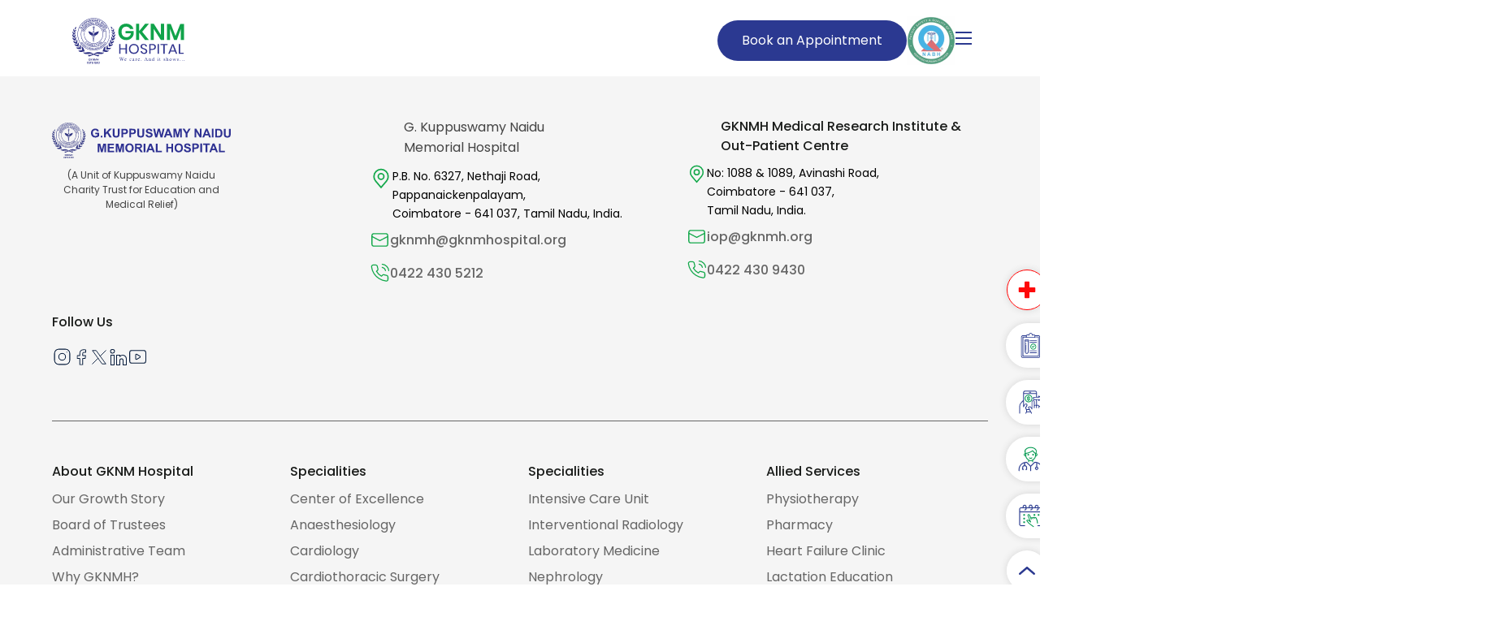

--- FILE ---
content_type: text/html; charset=utf-8
request_url: https://www.gknmhospital.org/doctor/dr-parvathy-g/
body_size: 15251
content:
<!DOCTYPE html>
<html lang="en">
<head>
<link rel="icon" type="image/x-icon" href="https://www.gknmhospital.org/favicon.ico" sizes="any">
<link rel="icon" type="image/svg+xml" sizes="32x32" href="https://www.gknmhospital.org/favicon.svg">
<link rel="icon" type="image/png" sizes="32x32" href="https://www.gknmhospital.org/favicon-32x32.png">
<link rel="icon" type="image/png" sizes="48x48" href="https://www.gknmhospital.org/favicon-48x48.png">
<link rel="icon" type="image/png" sizes="96x96" href="https://www.gknmhospital.org/favicon-96x96.png">
<link rel="icon" type="image/png" sizes="192x192" href="https://www.gknmhospital.org/favicon-192x192.png">
<link rel="apple-touch-icon" href="https://www.gknmhospital.org/apple-touch-icon.png">
<meta charset="UTF-8" />
<meta name="robots" content="index, follow" />
<meta name="googlebot" content="index, follow, all" />
<meta name="viewport" content="width=device-width, initial-scale=1" />

<title data-rh="true"></title>
<meta data-rh="true" name="description" content=""/><meta data-rh="true" property="og:title" content=""/><meta data-rh="true" property="og:description" content=""/><meta data-rh="true" property="og:image" content="https://www.gknmhospital.org/assets/default-og.jpg"/><meta data-rh="true" property="og:url" content="https://www.gknmhospital.org/doctor/dr-parvathy-g"/><meta data-rh="true" property="og:type" content="website"/> <link data-rh="true" rel="canonical" href="https://www.gknmhospital.org/doctor/dr-parvathy-g"/>


<link rel="stylesheet" href="/webstyle-new.css">
<link rel="stylesheet" href="/webstyle.css">


<link rel="preload" as="image"
      href="/images/cimages/ip-banner-gknm-new.webp"
      fetchpriority="high">
<script type="application/ld+json">[{"@context":"https://schema.org","@type":"MedicalOrganization","@id":"https://www.gknmhospital.org/#medicalorg","name":"GKNM Hospital","alternateName":"G. Kuppuswamy Naidu Memorial Hospital","url":"https://www.gknmhospital.org/","logo":"https://www.gknmhospital.org/assets/gknm-new-logo-BELsAohU.svg","description":"Best Multispeciality Hospital in Coimbatore. GKNM is the Peoples Trusted Hospital to offer Top-notch Treatment and have the Best Doctors to Perform Surgeries.","address":{"@type":"PostalAddress","streetAddress":"Netaji Rd, Pappanaickenpalayam","addressLocality":"Coimbatore","addressRegion":"Tamil Nadu","postalCode":"641037","addressCountry":"IN"},"telephone":"04224305212","email":"gknmh@gknmhospital.org","medicalSpecialty":["Cardiology","Oncology","Neurology","Orthopaedics","Paediatrics","Gastroenterology","Obstetrics and Gynaecology","Urology","Nephrology","Emergency Medicine"],"isAcceptingNewPatients":true,"sameAs":["https://www.facebook.com/gknmh","https://www.instagram.com/gknmhospital/","https://x.com/GKNMHospital","https://www.linkedin.com/company/gknmhospital/","https://www.youtube.com/channel/UCT7wYTOcUUCz-gL82Oauk7g"]},{"@context":"https://schema.org","@type":"LocalBusiness","@id":"https://www.gknmhospital.org/#localbusiness","name":"GKNM Hospital","alternateName":"G. Kuppuswamy Naidu Memorial Hospital","image":"https://www.gknmhospital.org/assets/gknm-new-logo-BELsAohU.svg","url":"https://www.gknmhospital.org/","logo":"https://www.gknmhospital.org/assets/gknm-new-logo-BELsAohU.svg","description":"Best Multispeciality Hospital in Coimbatore. GKNM is the Peoples Trusted Hospital to offer Top-notch Treatment and have the Best Doctors to Perform Surgeries.","slogan":"Excellence in Healthcare Since 1952","telephone":"04224305212","priceRange":"$","address":{"@type":"PostalAddress","streetAddress":"Netaji Rd, Pappanaickenpalayam","addressLocality":"Coimbatore","addressRegion":"Tamil Nadu","postalCode":"641037","addressCountry":"IN"},"geo":{"@type":"GeoCoordinates","latitude":"11.012283752243848","longitude":"76.98068206205384"},"openingHoursSpecification":[{"@type":"OpeningHoursSpecification","dayOfWeek":["Monday","Tuesday","Wednesday","Thursday","Friday","Saturday","Sunday"],"opens":"00:00","closes":"23:59"}],"areaServed":{"@type":"Place","name":"Coimbatore, Tamil Nadu, India"},"sameAs":["https://www.facebook.com/gknmh","https://www.instagram.com/gknmhospital/","https://x.com/GKNMHospital","https://www.linkedin.com/company/gknmhospital/","https://www.youtube.com/channel/UCT7wYTOcUUCz-gL82Oauk7g"],"knowsAbout":["Healthcare Services","Cardiology Treatments","Cancer Care","Maternity and Child Care","Emergency Services","Diagnostics and Surgery"],"brand":{"@type":"Brand","@id":"https://www.gknmhospital.org/#brand","name":"GKNM Hospital","logo":"https://www.gknmhospital.org/assets/gknm-new-logo-BELsAohU.svg","url":"https://www.gknmhospital.org/"},"aggregateRating":{"@type":"AggregateRating","ratingValue":"4.3","reviewCount":"4,558","bestRating":"5","worstRating":"1"},"review":[{"@type":"Review","author":{"@type":"Person","name":"Prem Kumar"},"datePublished":"2024-08-10","reviewBody":"Star Rating","name":"I had an excellent experience at GKNM.The doctors were knowledgeable, compassionate...","reviewRating":{"@type":"Rating","ratingValue":"5","bestRating":"5","worstRating":"1"}}]}]</script>
<!-- Google Tag Manager -->
<script>
(function (w, d, s, l, i) {
  w[l] = w[l] || [];
  w[l].push({ "gtm.start": new Date().getTime(), event: "gtm.js" });
  var f = d.getElementsByTagName(s)[0], j = d.createElement(s), dl = l != "dataLayer" ? "&l=" + l : "";
  j.async = true; j.src = "https://www.googletagmanager.com/gtm.js?id=" + i + dl;
  f.parentNode.insertBefore(j, f);
})(window, document, "script", "dataLayer", "GTM-T8SGBVT");
</script>
<!-- Google tag (gtag.js) -->
<script async src="https://www.googletagmanager.com/gtag/js?id=G-PYTMFWE3TC"></script>
<script>
window.dataLayer = window.dataLayer || [];
function gtag(){ dataLayer.push(arguments); }
gtag('js', new Date());
gtag('config', 'G-PYTMFWE3TC');
</script>  
<link rel="stylesheet" href="/entry-client-BpogOdod.css">
<link rel="modulepreload" crossorigin href="/entry-client-cekfmnVF.js"><link rel="stylesheet" href="/entry-client-BpogOdod.css">
<script type="module" src="/entry-client-cekfmnVF.js"></script>
</head>
<body >
<!-- Google Tag Manager (noscript) -->
<noscript><iframe src="https://www.googletagmanager.com/ns.html?id=GTM-T8SGBVT" height="0" width="0" style="display:none;visibility:hidden"></iframe></noscript>
<div id="app"><div class="web"><div class="header "><div class="box"><header><div class="hu"><ul class="hu1"><li class="hp dot-remove pipeline"><span class="dflex gap-2 sec-menu"><a aria-label="to upcoming section" class="dflex gap-2 align-items-center" href="/#upcoming"> <!-- -->Upcoming Events<!-- --> </a></span></li><li class="hp dot-remove pipeline"><span class="dflex gap-2 sec-menu"><a class="dflex gap-2 align-items-center" href="https://portal.gknmhospital.org/PatientWebPortal/" target="__blank">Lab Results</a></span></li><li class="pl dot-remove pipeline"><span class="dflex gap-2  sec-menu"><a class="dflex gap-2 align-items-center" href="https://portal.gknmhospital.org/PatientWebPortal/" target="__blank">Patient Login</a></span></li><li class="pl dot-remove"><span class="dflex gap-2  sec-menu"><a class="dflex gap-2 align-items-center" href="/schedule-an-appointment">Contact Us</a></span></li></ul><ul class="hu2"><li class="eh sec-menu"><a class="dflex  gap-2 align-items-center" href="tel:+914224305212"><div><svg clip-rule="evenodd" fill-rule="evenodd" height="20px" stroke-linejoin="round" stroke-miterlimit="2" viewBox="0 0 512 512" width="20px" xmlns="http://www.w3.org/2000/svg" xmlns:serif="http://www.serif.com/" version="1.1" xmlns:xlink="http://www.w3.org/1999/xlink" xmlns:svgjs="http://svgjs.dev/svgjs"><g width="24" height="24" transform="matrix(1,0,0,1,0,0)"><path d="m307.66 465.229c0-17.696-14.346-32.042-32.042-32.042h-39.236c-8.498 0-16.648 3.376-22.657 9.385s-9.385 14.159-9.385 22.657c0 17.696 14.346 32.042 32.042 32.042h39.236c17.696 0 32.042-14.346 32.042-32.042zm-240.299-82.623c5.352.409 11.827.644 18.331.263 3.465 17.572 12.073 33.87 24.922 46.72 17.058 17.057 40.193 26.64 64.316 26.64h12.226c-.539 2.95-.816 5.961-.816 9 0 3.073.277 6.082.808 9h-12.218c-28.897 0-56.611-11.479-77.044-31.912-16.301-16.302-26.904-37.237-30.525-59.711zm-9.156-19.153c-14.211-2.396-27.435-9.152-37.758-19.476-13.092-13.092-20.447-30.849-20.447-49.364v-42.543c0-18.515 7.355-36.272 20.447-49.364s30.849-20.448 49.364-20.448h4.647c7.428-93.756 85.87-167.529 181.542-167.529s174.114 73.773 181.542 167.529h4.647c18.515 0 36.272 7.356 49.364 20.448s20.447 30.849 20.447 49.364v42.543c0 18.515-7.355 36.272-20.447 49.364-13.092 13.093-30.849 20.448-49.364 20.448h-20.601c-8.544 0-15.47-6.927-15.47-15.47v-152.108c0-82.908-67.21-150.118-150.118-150.118s-150.118 67.21-150.118 150.118v152.108c0 6.032-3.453 11.259-8.491 13.81-13.868 4.812-35.375 1.331-39.186.688z" fill="#ff0000" fill-opacity="1" data-original-color="#000000ff" stroke="none" stroke-opacity="1"></path></g></svg></div>0422 - 430 5212</a></li><li class="cl dot-remove eh  new-emergency"><span class="dflex gap-2 align-items-center sec-menu  hed-call"><div class="emergency-logo"><img src="/images/cimages/plus.svg" width="16" height="16" alt="Plus"/></div><p>Ambulance</p></span><div class="emer-di"><span class="dflex gap-2 align-items-center sec-menu  hed-call"><div class=""><svg xmlns="http://www.w3.org/2000/svg" width="20px" height="20px" viewBox="0 0 24 24"><path fill="red" d="M20.01 15.38c-1.23 0-2.42-.2-3.53-.56a.98.98 0 0 0-1.01.24l-1.57 1.97c-2.83-1.35-5.48-3.9-6.89-6.83l1.95-1.66c.27-.28.35-.67.24-1.02c-.37-1.11-.56-2.3-.56-3.53c0-.54-.45-.99-.99-.99H4.19C3.65 3 3 3.24 3 3.99C3 13.28 10.73 21 20.01 21c.71 0 .99-.63.99-1.18v-3.45c0-.54-.45-.99-.99-.99"></path></svg></div><p><a class="" href="tel:+914224316677">0422 - 431 6677</a></p></span><span class="dflex gap-2 align-items-center sec-menu  hed-call"><div class=""><svg xmlns="http://www.w3.org/2000/svg" width="20px" height="20px" viewBox="0 0 24 24"><path fill="red" d="M16 2H8a2 2 0 0 0-2 2v16a2 2 0 0 0 2 2h8a2 2 0 0 0 2-2V4a2 2 0 0 0-2-2m-3 19h-2v-1h2zm3-2H8V5h8z"></path></svg></div><p><a class="" href="tel:+918754706677">+91 87547 06677</a></p></span></div></li></ul></div><div class="hd"><div class="hd1"><div class="logo1"><a aria-label="Go to GKNM Home page" href="/"><img src="/images/gknm-logo.svg" alt="GKNM Logo" width="140" height="59"/></a></div></div><nav class="hd1a"><ul class="w-hd1afl"><li class="hd2"><ul class="hd2-flex"><li><a aria-label="to Home Page" href="/">Home</a></li><li class="aboutusmenu dot-remove"><ul><li class="hd2c dot-remove"><a href="/about-us">About Us</a></li></ul><div class="abt-desk-menu"><div class="aboutus-menu-wrp"><div class="menu-wrp"><a class="aboutus  active " href="/about-us"><div class="menu-d"><p>Our Growth Story</p></div></a><a class="our-trustees   " href="/board-of-trustees"><div class="menu-d"><p>Board of Trustees</p></div></a><a class="adminteam   " href="/our-team"><div class="menu-d"><p>Administrative Team</p></div></a><a class="why-gknmh   " href="/why-gknmh"><div class="menu-d"><p>Why GKNMH?</p></div></a><a class="facilities   " href="/awards-honor-accreditation"><div class="menu-d"><p>Awards &amp; Honors</p></div></a><a class="corporate-responsibility   " href="/community-initiatives"><div class="menu-d"><p>Community Initiatives</p></div></a><a class="upakara   " href="/charitable-initiatives"><div class="menu-d"><p>Charitable Initiatives</p></div></a></div><div class="menu-d-wrp"><div class="menu-div active"><div class="con-div"><p class="sub-head">About GKNM Hospital</p><p>GKNM Hospital, founded in 1952 by the Kuppuswamy Naidu Charitable Trust is dedicated to providing compassionate care for women and children.</p><div class="d-flex flex-wrap justify-content-start d-button"><a aria-label="Link" class="bbtn" href="/about-us#growth">Growth Story</a><a class="bbtn" href="/about-us#founder">Founder Info</a></div></div><div class="img-d"><img src="/images/outpatient-care.webp" loading="lazy" alt="Outpatient Care" width="600" height="400" class="hauto"/></div></div><div class="menu-div "><div class="con-div"><p class="sub-head">Board of Trustees</p><div class="d-flex flex-wrap justify-content-start d-button"><a class="bbtn" href="/board-of-trustees">Board of Trustees</a></div></div><div class="img-d"><img src="/images/outpatient-care.webp" loading="lazy" alt="Outpatient Care" width="600" height="400" class="hauto"/></div></div><div class="menu-div "><div class="con-div"><p class="sub-head">Administrative Team</p><p>The heart of our hospital – Administrative Team that works to provide the best care for everyone.</p><div class="d-flex flex-wrap justify-content-start d-button"><a class="bbtn" href="/our-team#ceo-message">CEO&#x27;s Message</a><a class="bbtn" href="/our-team#executive-team">Executive Team</a></div></div><div class="img-d"><img src="/images/outpatient-care.webp" loading="lazy" alt="Outpatient Care" width="600" height="400" class="hauto"/></div></div><div class="menu-div "><div class="con-div"><p class="sub-head">Why GKNMH ?</p><p>GKNM Hospital is the best hospital that centers around providing affordable care for women and children’s healthcare since 1952.<!-- --> </p><div class="d-flex flex-wrap justify-content-start d-button"><a class="bbtn" href="/why-gknmh">Read More<span class="sr-only"> <!-- -->about why choose GKNMH</span></a></div></div><div class="img-d"><img src="/images/why-gknm-hospital.webp" loading="lazy" alt="Why GKNM Hospital" width="600" height="400" class="hauto"/></div></div><div class="menu-div "><div class="con-div"><p class="sub-head">Awards &amp; Honors</p><p>G. Kuppusamy Naidu Memorial Hospital and the Awards received for quality healthcare<!-- --> </p><div class="d-flex flex-wrap justify-content-start d-button"><a class="bbtn" href="/awards-honor-accreditation">Read More<span class="sr-only"> <!-- -->about our Awards and Honors</span></a></div></div><div class="img-d"><img src="/images/honours.webp" loading="lazy" alt="Honours" width="600" height="400" class="hauto"/></div></div><div class="menu-div "><div class="con-div"><p class="sub-head">Community Initiatives</p><p>G. Kuppusamy Naidu Memorial Hospital and its service to the community.<!-- --> </p><div class="d-flex flex-wrap justify-content-start d-button"><a class="bbtn" href="/community-initiatives">Read More<span class="sr-only"> <!-- -->about our Community Initiatives</span></a></div></div><div class="img-d"><img src="/images/community-iniatives.webp" loading="lazy" alt="Community Initiatives" width="600" height="400" class="hauto"/></div></div><div class="menu-div "><div class="con-div"><p class="sub-head">Charitable Initiatives</p><p>GKNM is committed to improving people&#x27;s health and well-being through our charitable initiatives.<!-- --> </p><div class="d-flex flex-wrap justify-content-start d-button"><a class="bbtn" href="/charitable-initiatives">Read More<span class="sr-only"> <!-- -->about our Charitable Initiatives</span></a></div></div><div class="img-d"><img src="/images/charitable-initiatives.webp" loading="lazy" alt="Charitable Initiatives" width="600" height="400" class="hauto"/></div></div><div class="menu-div "><div class="con-div"><p class="sub-head">Bio Medical Report</p><p>Monthly Report on Biomedical Waste Generated</p><div class="d-flex flex-wrap justify-content-start d-button"><a class="bbtn" href="/bio-medical-waste">Read More<span class="sr-only"> <!-- -->about Bio-Medical Waste Management</span></a></div></div><div class="img-d"><img src="/images/cimages/gknm-top-hospital-in-coimbatore.webp" loading="lazy" width="613" height="429" class="hauto" alt="GKNM Top Hospital in Coimbatore"/></div></div><div class="menu-div "><div class="con-div"><p class="sub-head">IT Excellence</p><p>We GKNM Hospital Information Technology have a history of more than 2 decades and GKNMH is one of the best IT enabled hospitals in the country.</p><div class="d-flex flex-wrap justify-content-start d-button"><a class="bbtn" href="/infra-itexcellence">Read More<span class="sr-only"> <!-- -->about Infra IT Excellence</span></a></div></div><div class="img-d"><img src="/images/work-excellence.webp" alt="Work Excellance" width="600" height="400" class="hauto"/></div></div></div></div> </div></li><li class="specialities dot-remove"><ul><li class=""><span class="dflex"><a href="/specialities">Specialities</a></span><div class="specialist-menu-wrp"><div class="specialist-menu"><div class="specialities-menu-list"><a class="c-of-excellence" href="/center-of-excellence"><div class="specialist-item"><div class="icon-container"><img src="/images/cimages/center-of-excellence-icon.svg" alt="Center of Excellence" width="150" height="150" loading="lazy" class="specialist-icon hauto"/></div><p class="specialist-title">Center of Excellence</p></div></a><a href="/anaesthesiology"><div class="specialist-item"><div class="icon-container"><img src="https://www.gknmhospital.org/Backend/public//images/specialities//2025/03/anasthesiology.svg" alt="Anaesthesiology logo" loading="lazy" width="150" height="150" class="specialist-icon hauto"/></div><p class="specialist-title">Anaesthesiology</p></div></a><a href="/cardiology"><div class="specialist-item"><div class="icon-container"><img src="https://www.gknmhospital.org/Backend/public//images/specialities//cardiology.svg" alt="Cardiology logo" loading="lazy" width="150" height="150" class="specialist-icon hauto"/></div><p class="specialist-title">Cardiology</p></div></a><a href="/cardiothoracic-surgery"><div class="specialist-item"><div class="icon-container"><img src="https://www.gknmhospital.org/Backend/public//images/specialities//2025/02/cardiothoracic-surgery.svg" alt="Cardiothoracic Surgery logo" loading="lazy" width="150" height="150" class="specialist-icon hauto"/></div><p class="specialist-title">Cardiothoracic Surgery</p></div></a><a href="/clinical-immunology-and-rheumatology"><div class="specialist-item"><div class="icon-container"><img src="https://www.gknmhospital.org/Backend/public//images/specialities//2025/02/clinicalimmunology-rheumatology.svg" alt="Clinical Immunology  and Rheumatology logo" loading="lazy" width="150" height="150" class="specialist-icon hauto"/></div><p class="specialist-title">Clinical Immunology  and Rheumatology</p></div></a><a href="/dentistry-and-oral-surgery"><div class="specialist-item"><div class="icon-container"><img src="https://www.gknmhospital.org/Backend/public//images/specialities//2025/02/dentistry.svg" alt="Dentistry and Oral Surgery logo" loading="lazy" width="150" height="150" class="specialist-icon hauto"/></div><p class="specialist-title">Dentistry and Oral Surgery</p></div></a><a href="/dermatology-aesthetics-and-lasers"><div class="specialist-item"><div class="icon-container"><img src="https://www.gknmhospital.org/Backend/public//images/specialities//2025/02/hair.svg" alt="Dermatology Aesthetics and  Lasers logo" loading="lazy" width="150" height="150" class="specialist-icon hauto"/></div><p class="specialist-title">Dermatology Aesthetics and  Lasers</p></div></a><a href="/diagnostic-radiology"><div class="specialist-item"><div class="icon-container"><img src="https://www.gknmhospital.org/Backend/public//images/specialities//2025/02/diagnostic-radiology.svg" alt="Diagnostic  Radiology logo" loading="lazy" width="150" height="150" class="specialist-icon hauto"/></div><p class="specialist-title">Diagnostic  Radiology</p></div></a><a href="/emergency-medicine"><div class="specialist-item"><div class="icon-container"><img src="https://www.gknmhospital.org/Backend/public//images/specialities//2025/03/emergency-medicine-icon.svg" alt="Emergency Medicine logo" loading="lazy" width="150" height="150" class="specialist-icon hauto"/></div><p class="specialist-title">Emergency Medicine</p></div></a><a href="/endocrinology-and-diabetology"><div class="specialist-item"><div class="icon-container"><img src="https://www.gknmhospital.org/Backend/public//images/specialities//2025/02/endocrinology-diabetology.svg" alt="Endocrinology and Diabetology logo" loading="lazy" width="150" height="150" class="specialist-icon hauto"/></div><p class="specialist-title">Endocrinology and Diabetology</p></div></a><a href="/ent-and-skull-base-surgery"><div class="specialist-item"><div class="icon-container"><img src="https://www.gknmhospital.org/Backend/public//images/specialities//2025/02/ent2.svg" alt="ENT and Skull Base Surgery logo" loading="lazy" width="150" height="150" class="specialist-icon hauto"/></div><p class="specialist-title">ENT and Skull Base Surgery</p></div></a><a href="/gastroenterology"><div class="specialist-item"><div class="icon-container"><img src="https://www.gknmhospital.org/Backend/public//images/specialities//2025/02/gastroenterology.svg" alt="Gastroenterology logo" loading="lazy" width="150" height="150" class="specialist-icon hauto"/></div><p class="specialist-title">Gastroenterology</p></div></a><a href="/gastrointestinal-and-hpb-surgery"><div class="specialist-item"><div class="icon-container"><img src="https://www.gknmhospital.org/Backend/public//images/specialities//2025/02/gastrointestinal-hpb-surgery.svg" alt="Gastrointestinal and HPB Surgery logo" loading="lazy" width="150" height="150" class="specialist-icon hauto"/></div><p class="specialist-title">Gastrointestinal and HPB Surgery</p></div></a><a href="/general-medicine"><div class="specialist-item"><div class="icon-container"><img src="https://www.gknmhospital.org/Backend/public//images/specialities//2025/02/general-medicine.svg" alt="General Medicine logo" loading="lazy" width="150" height="150" class="specialist-icon hauto"/></div><p class="specialist-title">General Medicine</p></div></a><a href="/general-surgery"><div class="specialist-item"><div class="icon-container"><img src="https://www.gknmhospital.org/Backend/public//images/specialities//2025/02/GeneralSurgery.svg" alt="General Surgery logo" loading="lazy" width="150" height="150" class="specialist-icon hauto"/></div><p class="specialist-title">General Surgery</p></div></a><a href="/home-health-care-services"><div class="specialist-item"><div class="icon-container"><img src="https://www.gknmhospital.org/Backend/public//images/specialities//2025/02/home-health-care-services.svg" alt="Home Health Care Services logo" loading="lazy" width="150" height="150" class="specialist-icon hauto"/></div><p class="specialist-title">Home Health Care Services</p></div></a><a href="/intensive-care-unit"><div class="specialist-item"><div class="icon-container"><img src="https://www.gknmhospital.org/Backend/public//images/specialities//2025/04/icu-01.svg" alt="Intensive Care Unit logo" loading="lazy" width="150" height="150" class="specialist-icon hauto"/></div><p class="specialist-title">Intensive Care Unit</p></div></a><a href="/interventional-radiology"><div class="specialist-item"><div class="icon-container"><img src="https://www.gknmhospital.org/Backend/public//images/specialities//2025/10/interventional-radiology.svg" alt="Interventional Radiology logo" loading="lazy" width="150" height="150" class="specialist-icon hauto"/></div><p class="specialist-title">Interventional Radiology</p></div></a><a href="/laboratory-medicine"><div class="specialist-item"><div class="icon-container"><img src="https://www.gknmhospital.org/Backend/public//images/specialities//2025/02/labatory-surgery.svg" alt="Laboratory Medicine logo" loading="lazy" width="150" height="150" class="specialist-icon hauto"/></div><p class="specialist-title">Laboratory Medicine</p></div></a><a href="/nephrology"><div class="specialist-item"><div class="icon-container"><img src="https://www.gknmhospital.org/Backend/public//images/specialities//2025/02/nephrology.svg" alt="Nephrology logo" loading="lazy" width="150" height="150" class="specialist-icon hauto"/></div><p class="specialist-title">Nephrology</p></div></a><a href="/neurology"><div class="specialist-item"><div class="icon-container"><img src="https://www.gknmhospital.org/Backend/public//images/specialities//2025/10/neurology.svg" alt="Neurology logo" loading="lazy" width="150" height="150" class="specialist-icon hauto"/></div><p class="specialist-title">Neurology</p></div></a><a href="/neurosurgery"><div class="specialist-item"><div class="icon-container"><img src="https://www.gknmhospital.org/Backend/public//images/specialities//2025/02/neurosurgery.svg" alt="Neurosurgery logo" loading="lazy" width="150" height="150" class="specialist-icon hauto"/></div><p class="specialist-title">Neurosurgery</p></div></a><a href="/nuclear-medicine-and-molecular-imaging"><div class="specialist-item"><div class="icon-container"><img src="https://www.gknmhospital.org/Backend/public//images/specialities//2025/02/nuclear-medicine-molecular-imaging.svg" alt="Nuclear Medicine and Molecular Imaging logo" loading="lazy" width="150" height="150" class="specialist-icon hauto"/></div><p class="specialist-title">Nuclear Medicine and Molecular Imaging</p></div></a><a href="/obstetrics-and-gynaecology"><div class="specialist-item"><div class="icon-container"><img src="https://www.gknmhospital.org/Backend/public//images/specialities//2025/02/obstetrics-gynaecology.svg" alt="Obstetrics and Gynaecology logo" loading="lazy" width="150" height="150" class="specialist-icon hauto"/></div><p class="specialist-title">Obstetrics and Gynaecology</p></div></a><a href="/oncology"><div class="specialist-item"><div class="icon-container"><img src="https://www.gknmhospital.org/Backend/public//images/specialities//2025/07/oncology.svg" alt="Oncology logo" loading="lazy" width="150" height="150" class="specialist-icon hauto"/></div><p class="specialist-title">Oncology</p></div></a><a href="/ophthalmology"><div class="specialist-item"><div class="icon-container"><img src="https://www.gknmhospital.org/Backend/public//images/specialities//2025/02/ophthalmology.svg" alt="Ophthalmology logo" loading="lazy" width="150" height="150" class="specialist-icon hauto"/></div><p class="specialist-title">Ophthalmology</p></div></a><a href="/orthopedics"><div class="specialist-item"><div class="icon-container"><img src="https://www.gknmhospital.org/Backend/public//images/specialities//2025/05/ortho-icon-01.svg" alt="Orthopedics logo" loading="lazy" width="150" height="150" class="specialist-icon hauto"/></div><p class="specialist-title">Orthopedics</p></div></a><a href="/paediatrics"><div class="specialist-item"><div class="icon-container"><img src="https://www.gknmhospital.org/Backend/public//images/specialities//2025/02/paediatrics.svg" alt="Paediatrics logo" loading="lazy" width="150" height="150" class="specialist-icon hauto"/></div><p class="specialist-title">Paediatrics</p></div></a><a href="/pain-medicine"><div class="specialist-item"><div class="icon-container"><img src="https://www.gknmhospital.org/Backend/public//images/specialities//2025/02/pain-medicine.svg" alt="Pain Medicine logo" loading="lazy" width="150" height="150" class="specialist-icon hauto"/></div><p class="specialist-title">Pain Medicine</p></div></a><a href="/palliative-care-service"><div class="specialist-item"><div class="icon-container"><img src="https://www.gknmhospital.org/Backend/public//images/specialities//2025/02/palliative-care-services.svg" alt="Palliative Care Service logo" loading="lazy" width="150" height="150" class="specialist-icon hauto"/></div><p class="specialist-title">Palliative Care Service</p></div></a><a href="/plastic-surgery"><div class="specialist-item"><div class="icon-container"><img src="https://www.gknmhospital.org/Backend/public//images/specialities//2025/02/plastic-surgery.svg" alt="Plastic Surgery logo" loading="lazy" width="150" height="150" class="specialist-icon hauto"/></div><p class="specialist-title">Plastic Surgery</p></div></a><a href="/psychiatry"><div class="specialist-item"><div class="icon-container"><img src="https://www.gknmhospital.org/Backend/public//images/specialities//2025/02/psychiatry.svg" alt="Psychiatry logo" loading="lazy" width="150" height="150" class="specialist-icon hauto"/></div><p class="specialist-title">Psychiatry</p></div></a><a href="/pulmonology"><div class="specialist-item"><div class="icon-container"><img src="https://www.gknmhospital.org/Backend/public//images/specialities//2025/02/pulmonology.svg" alt="Pulmonology logo" loading="lazy" width="150" height="150" class="specialist-icon hauto"/></div><p class="specialist-title">Pulmonology</p></div></a><a href="/robotic-assisted-surgery"><div class="specialist-item"><div class="icon-container"><img src="https://www.gknmhospital.org/Backend/public//images/specialities//2025/08/Robotic Surgery-01.svg" alt="Robotic Assisted Surgery logo" loading="lazy" width="150" height="150" class="specialist-icon hauto"/></div><p class="specialist-title">Robotic Assisted Surgery</p></div></a><a href="/transfusion-medicine"><div class="specialist-item"><div class="icon-container"><img src="https://www.gknmhospital.org/Backend/public//images/specialities//2025/03/transfusion medicine.svg" alt="Transfusion Medicine logo" loading="lazy" width="150" height="150" class="specialist-icon hauto"/></div><p class="specialist-title">Transfusion Medicine</p></div></a><a href="/urology"><div class="specialist-item"><div class="icon-container"><img src="https://www.gknmhospital.org/Backend/public//images/specialities//2025/02/urology.svg" alt="Urology logo" loading="lazy" width="150" height="150" class="specialist-icon hauto"/></div><p class="specialist-title">Urology</p></div></a><a href="/alternative-medicine"><div class="specialist-item"><div class="icon-container"><img src="https://www.gknmhospital.org/Backend/public//images/specialities//2025/03/hormone-icon.svg" alt="Alternative Medicine logo" loading="lazy" class="specialist-icon"/></div><p class="specialist-title">Alternative Medicine</p></div></a></div></div></div></li></ul></li><li class="aboutusmenu dot-remove"><ul><li class="hd2c dot-remove"><a href="/doctorlist">Find a Doctor</a></li></ul></li><li class="aboutusmenu dot-remove patient-ser"><ul><li class="hd2c dot-remove"><a href="/academics">Academics</a></li></ul><div class="abt-desk-menu academics-wrp"><div class="aboutus-menu-wrp"><div class="menu-wrp"><a class="medical-science  active " href="/medical-science"><div class="menu-d"><p>Medical Science</p></div></a><a class="institute-of-nursing   " href="/institute-of-nursing"><div class="menu-d"><p>Institute of Nursing</p></div></a><a class="allied-health-services   " href="/allied-health-science"><div class="menu-d"><p>Allied Health Science</p></div></a><a class="online-library   " href="/online-library"><div class="menu-d"><p>Online Library</p></div></a></div><div class="menu-d-wrp"><div class="menu-div active"><div class="con-div"><p class="sub-head">Medical Science</p><p>G. Kuppuswamy Naidu Memorial Hospital has been training young minds in medical education since 1990.</p><div class="d-flex flex-wrap justify-content-start d-button"><a class="bbtn" href="/medical-science">Read More<span class="sr-only"> <!-- -->about Medical Science</span></a></div></div><div class="img-d"><img src="/images/medical-science-list-page.webp" loading="lazy" alt="Medical science"/></div></div><div class="menu-div "><div class="con-div"><p class="sub-head">Institute of Nursing</p><p>The 1st Private Nursing Institute established in Coimbatore District that provides a Diploma in General Nursing &amp; Midwifery course.</p><div class="d-flex flex-wrap justify-content-start d-button"><a class="bbtn" href="/institute-of-nursing">Read More<span class="sr-only"> <!-- -->about the Institute of Nursing</span></a></div></div><div class="img-d"><img src="/images/institute-of-nursing-list-page.webp" alt="Institute of Nursing"/></div></div><div class="menu-div "><div class="con-div"><p class="sub-head">Allied Health Science</p><p>We provide hands-on training and support and empower people to deliver compassionate care and make a real difference in healthcare.</p><div class="d-flex flex-wrap justify-content-start d-button"><a class="bbtn" href="/online-library">Read More<span class="sr-only"> <!-- -->about Allied Health Science</span></a></div></div><div class="img-d"><img src="/images/allied-health-science-list-page.webp" loading="lazy" alt="online-library"/></div></div><div class="menu-div "><div class="con-div"><p class="sub-head">Online Library</p><p>Our institution provides access to ClinicalKey and ClinicalKey AI, Elsevier’s trusted clinical information platforms, to support learning</p><div class="d-flex flex-wrap justify-content-start d-button"><a class="bbtn" href="/online-library">Read More<span class="sr-only"> <!-- -->about online library</span></a></div></div><div class="img-d"><img src="/images/online-library-list.webp" loading="lazy" alt="Online Library"/></div></div></div></div> </div></li><li class="aboutusmenu dot-remove patient-ser"><ul><li class="hd2c dot-remove"><a href="/patient-care-guide">Patient Care</a></li></ul><div class="abt-desk-menu patient-wrp"><div class="aboutus-menu-wrp"><div class="menu-wrp"><a class="patient  active " href="/patient-care-guide"><div class="menu-d"><p>Patient Care Guide</p></div></a></div><div class="menu-d-wrp"><div class="menu-div active"><div class="con-div"><p class="sub-head">Patient Care Guide</p><p>All essential information and resources you need, conveniently in one place, for a seamless healthcare experience.<!-- --> </p><div class="d-flex flex-wrap justify-content-start d-button"><a aria-label="Read more about IOP" class="bbtn" href="/iop">Out Patient Services</a><a aria-label="Read more about Patient Services" class="bbtn" href="/in-patient-services">In Patient Services</a><a aria-label="Read more about Master Health Checkup" class="bbtn" href="/master-health-checkup">Master Health Check-up</a><a aria-label="Read more about Insurance" class="bbtn" href="/insurance">Insurance</a><a aria-label="Read more about Patient Education" class="bbtn" href="/patient-education">Patient Education</a><a aria-label="Read more about Ambulance Services" class="bbtn" href="/ambulance-services">Ambulance</a><a aria-label="Read more about Medical Tourism" class="bbtn" href="/medical-tourism">International Patients</a></div></div><div class="img-d"><img src="/images/patient-care-guide-himg.webp" loading="lazy" alt="Patient Care"/></div></div></div></div> </div></li><li class="aboutusmenu dot-remove"><ul><li class="hd2c dot-remove"><a aria-label="More Option" href="/doctor/dr-parvathy-g/">More</a></li></ul><div class="abt-desk-menu more-wrp"><div class="aboutus-menu-wrp"><div class="menu-wrp"><a class="research  active " href="/research"><div class="menu-d"><p>Research</p></div></a><a class="academics   " href="/allied-services"><div class="menu-d"><p>Allied Services</p></div></a><a class="nursing-services   " href="/nursing-list"><div class="menu-d"><p>Nursing Services</p></div></a><a class="for-professionals   " href="/careers"><div class="menu-d"><p>Careers</p></div></a><a class="Outcomes   " href="/clinical-quality-and-outcomes"><div class="menu-d"><p>Clinical quality &amp; Outcomes</p></div></a><a class="it-exe   " href="/it-excellence"><div class="menu-d"><p>IT Excellence</p></div></a><a class="med-report   " href="/bio-medical-waste"><div class="menu-d"><p>Bio Medical Report</p></div></a><a class="media-events   " href="/media"><div class="menu-d"><p>Media Center</p></div></a><a class="schedule-an-appointment   " href="/schedule-an-appointment"><div class="menu-d"><p>Contact Us</p></div></a></div><div class="menu-d-wrp"><div class="menu-div "><div class="con-div"><p class="sub-head">Bio Medical Report</p><p>Monthly Report on Biomedical Waste Generated</p><div class="d-flex flex-wrap justify-content-start d-button"><a class="bbtn" href="/bio-medical-waste">Read More<span class="sr-only"> <!-- -->about Bio-Medical Waste Management</span></a></div></div><div class="img-d"><img src="/images/bio-medical-waste-himg.webp" loading="lazy" alt="Bio Waste"/></div></div><div class="menu-div "><div class="con-div"><p class="sub-head">IT Excellence</p><p>GKNM provides better healthcare for all patients with innovative technological solutions.<!-- --> </p><div class="d-flex flex-wrap justify-content-start d-button"><a class="bbtn" href="/it-excellence">Read More<span class="sr-only"> <!-- -->about IT Excellence</span></a></div></div><div class="img-d"><img src="/images/work-excellence.webp" loading="lazy" alt="Work Excellance"/></div></div><div class="menu-div "><div class="con-div"><p class="sub-head">Allied Services</p><p>An extra initiative to enhance comfortable stay for our patients with skilled professionals and collaborative treatment.<!-- --> </p><div class="d-flex flex-wrap justify-content-start d-button"><a class="bbtn" href="/physiotherapy">Physiotherapy</a><a class="bbtn" href="/pharmacy">Pharmacy</a><a class="bbtn" href="/gknm-heart-failure-clinic">Heart Failure Clinic</a><a class="bbtn" href="/lactation-maternal-health">Lactation &amp; Maternal Health</a><a class="bbtn" href="/dietetics">Dietetics</a><a class="bbtn" href="/organ-transplant">Organ Transplant</a></div></div><div class="img-d"><img src="/images/allied-health-science-list-page.webp" loading="lazy" alt="Allied Health"/></div></div><div class="menu-div active"><div class="con-div"><p class="sub-head">Research</p><p>The Department of Clinical Epidemiology &amp; Biostatistics is vital in advancing medical research and improving patient care.</p><div class="d-flex flex-wrap justify-content-start d-button"><a class="bbtn" href="/research">Read More<span class="sr-only"> <!-- -->about Research at GKNM</span></a></div></div><div class="img-d"><img src="/images/research-himg.webp" loading="lazy" alt="Research"/></div></div><div class="menu-div "><div class="con-div"><p class="sub-head">Insurance</p><p>The Department of Clinical Epidemiology &amp; Biostatistics is vital in advancing medical research and improving patient care.</p><div class="d-flex flex-wrap justify-content-start d-button"><a aria-label="Read more about Insurance" class="bbtn" href="/insurance">Read More<span class="sr-only"> <!-- -->about Insurance Services</span></a></div></div><div class="img-d"><img src="/images/research-himg.webp" loading="lazy" alt="Research"/></div></div><div class="menu-div "><div class="con-div"><p class="sub-head">Careers</p><p>Wonderful career opportunities that help you build your future in the medical industry.<!-- --> </p><div class="d-flex flex-wrap justify-content-start d-button"><a class="bbtn" href="/careers">Career</a><a class="bbtn" href="/careers-list">View all Jobs</a><a class="bbtn" href="/careers-form">Apply</a></div></div><div class="img-d"><img src="/images/careers-list-page-himg.webp" loading="lazy" alt="Career List"/></div></div><div class="menu-div "><div class="con-div"><p class="sub-head">Nursing Services</p><p>Our dedicated nurses provide compassionate care to support your health and healing journey.<!-- --> </p><div class="d-flex flex-wrap justify-content-start d-button"><a class="bbtn" href="/nursing-services">Nursing Overview</a><a class="bbtn" href="/nursing-quality-standards">Nursing Quality &amp; Standards</a><a class="bbtn" href="/nursing-informatics">Nursing Informatics</a><a class="bbtn" href="/education-training">Education &amp; Training</a><a class="bbtn" href="/research-projects">Research &amp; Projects</a></div></div><div class="img-d"><img src="/images/nursing-services-himg.webp" loading="lazy" alt="Nursing Services"/></div></div><div class="menu-div "><div class="con-div"><p class="sub-head">Clinical quality &amp; Outcomes</p><p>Building better health with the best clinical quality and outcomes.</p><div class="d-flex flex-wrap justify-content-start d-button"><a class="bbtn" href="/clinical-quality-and-outcomes">Read More<span class="sr-only"> <!-- -->about Clinical Quality and Outcomes</span></a></div></div><div class="img-d"><img src="/images/clinical-quality-himg.webp" loading="lazy" alt="Clinical Quality"/></div></div><div class="menu-div "><div class="con-div"><p class="sub-head">Media Center</p><p>Press Release, Newsletters</p><div class="d-flex flex-wrap justify-content-start d-button"><a class="bbtn" href="/media">Camps &amp; Events</a><a class="bbtn" href="/blog">Wellness Blog</a></div></div><div class="img-d"><img src="/images/media-events-himg.webp" alt="Media"/></div></div><div class="menu-div "><div class="con-div"><p class="sub-head">Contact Us</p><p>Our executives will contact you to confirm your appointment.</p><div class="d-flex flex-wrap justify-content-start d-button"><a class="bbtn" href="/schedule-an-appointment">Read More<span class="sr-only"> <!-- -->about scheduling an appointment</span></a></div></div><div class="img-d"><img src="/images/media-events-himg.webp" loading="lazy" alt="Events"/></div></div></div></div> </div></li></ul></li><li class="hd3"><ul class="hd3-flex"><li class="hd3b"><a class="cbtn" href="/schedule-an-appointment">Book an Appointment</a></li><li class="logo3 dflex"><div class="logo3 dflex"><img src="/images/nabh-logo.webp" alt="/images/nabh-logo.webp Logo" class="fade-image" width="60" height="60"/></div></li></ul></li></ul></nav></div><div class="sd"><div class="sda"><a aria-label="To Home Page" href="/"><img src="/images/gknm-logo.svg" alt="Gknm Logo" aria-label="" width="140" height="59"/></a></div><div class="sdb"><div class="sdba"><div class="hd3b"><a href="/schedule-an-appointment"><button>Book an Appointment</button></a></div><div class="header-emer emergency"><button class="emer-log" aria-label="Open emergency menu"><div class="emergency-logo"><img src="/images/cimages/plus.svg" width="16" height="16" alt="Plus"/></div></button><div class="two-num slide-out"><a class="d-flex gap-2" href="tel:+914224305212"><svg clip-rule="evenodd" fill-rule="evenodd" height="20px" stroke-linejoin="round" stroke-miterlimit="2" viewBox="0 0 512 512" width="20px" xmlns="http://www.w3.org/2000/svg" xmlns:serif="http://www.serif.com/" version="1.1" xmlns:xlink="http://www.w3.org/1999/xlink" xmlns:svgjs="http://svgjs.dev/svgjs"><g width="24" height="24" transform="matrix(1,0,0,1,0,0)"><path d="m307.66 465.229c0-17.696-14.346-32.042-32.042-32.042h-39.236c-8.498 0-16.648 3.376-22.657 9.385s-9.385 14.159-9.385 22.657c0 17.696 14.346 32.042 32.042 32.042h39.236c17.696 0 32.042-14.346 32.042-32.042zm-240.299-82.623c5.352.409 11.827.644 18.331.263 3.465 17.572 12.073 33.87 24.922 46.72 17.058 17.057 40.193 26.64 64.316 26.64h12.226c-.539 2.95-.816 5.961-.816 9 0 3.073.277 6.082.808 9h-12.218c-28.897 0-56.611-11.479-77.044-31.912-16.301-16.302-26.904-37.237-30.525-59.711zm-9.156-19.153c-14.211-2.396-27.435-9.152-37.758-19.476-13.092-13.092-20.447-30.849-20.447-49.364v-42.543c0-18.515 7.355-36.272 20.447-49.364s30.849-20.448 49.364-20.448h4.647c7.428-93.756 85.87-167.529 181.542-167.529s174.114 73.773 181.542 167.529h4.647c18.515 0 36.272 7.356 49.364 20.448s20.447 30.849 20.447 49.364v42.543c0 18.515-7.355 36.272-20.447 49.364-13.092 13.093-30.849 20.448-49.364 20.448h-20.601c-8.544 0-15.47-6.927-15.47-15.47v-152.108c0-82.908-67.21-150.118-150.118-150.118s-150.118 67.21-150.118 150.118v152.108c0 6.032-3.453 11.259-8.491 13.81-13.868 4.812-35.375 1.331-39.186.688z" fill="#ff0000" fill-opacity="1" data-original-color="#000000ff" stroke="none" stroke-opacity="1"></path></g></svg><span><p>For Enquiry </p>0422 430 5212</span></a><a class="d-flex gap-2" href="tel:+914224316677"><svg xmlns="http://www.w3.org/2000/svg" width="20px" height="20px" viewBox="0 0 256 256"><path fill="#f70000" d="M120 16V8a8 8 0 0 1 16 0v8a8 8 0 0 1-16 0m80 32a8 8 0 0 0 5.66-2.34l8-8a8 8 0 0 0-11.32-11.32l-8 8A8 8 0 0 0 200 48M50.34 45.66a8 8 0 0 0 11.32-11.32l-8-8a8 8 0 0 0-11.32 11.32Zm87 26.45a8 8 0 1 0-2.64 15.78C153.67 91.08 168 108.32 168 128a8 8 0 0 0 16 0c0-27.4-20.07-51.43-46.68-55.89ZM232 176v24a16 16 0 0 1-16 16H40a16 16 0 0 1-16-16v-24a16 16 0 0 1 16-16v-32a88 88 0 0 1 88.67-88c48.15.36 87.33 40.29 87.33 89v31a16 16 0 0 1 16 16M56 160h144v-31c0-40-32.05-72.71-71.45-73H128a72 72 0 0 0-72 72Zm160 40v-24H40v24z"></path></svg><span><p> Ambulance </p>0422 431 6677</span></a></div></div><div class="logo3 dflex"><img src="/images/nabh-logo.webp" alt="/images/nabh-logo.webp Logo" class="fade-image" width="60" height="60"/></div></div><div class="menu-btn  menu-btn-wrp"><div class="menu-btn "><div class="bar1"></div><div class="bar2"></div><div class="bar3"></div></div></div></div></div></header><div class="sidebar "><nav class="menu"><ul><li class="arrow"><a aria-label="To Home Page" href="/">Home</a></li><li class="arrow "><span class="after"><a href="/about-us">About Us</a><i class=""><img src="/images/cimages/right-arrow.svg" width="16" height="16" alt="Right Arrow"/></i></span><ul class="sub-menu m1 "><li class="arrow"><a href="/about-us">Our Growth Story</a></li><li class="arrow"><a href="/board-of-trustees">Board of Trustees</a></li><li class="arrow"><a href="/our-team">Administrative Team</a></li><li class="arrow"><a href="/why-gknmh">Why GKNMH?</a></li><li class="arrow"><a href="/awards-honor-accreditation">Awards &amp; Honors</a></li><li class="arrow"><a href="/community-initiatives">Community Initiatives</a></li><li class="arrow"><a href="/charitable-initiatives">Charitable Initiatives</a></li></ul></li><li class="arrow "><span class="after"><a href="/specialities">Specialities</a><i class=""><img src="/images/cimages/right-arrow.svg" alt="Right Arrow" loading="lazy" width="16" height="16"/></i></span><ul class="sub-menu m2 "><li> <a href="/center-of-excellence">Center of Excellence</a></li><li><a href="/anaesthesiology">Anaesthesiology</a></li><li><a href="/cardiology">Cardiology</a></li><li><a href="/cardiothoracic-surgery">Cardiothoracic Surgery</a></li><li><a href="/clinical-immunology-and-rheumatology">Clinical Immunology  and Rheumatology</a></li><li><a href="/dentistry-and-oral-surgery">Dentistry and Oral Surgery</a></li><li><a href="/dermatology-aesthetics-and-lasers">Dermatology Aesthetics and  Lasers</a></li><li><a href="/diagnostic-radiology">Diagnostic  Radiology</a></li><li><a href="/emergency-medicine">Emergency Medicine</a></li><li><a href="/endocrinology-and-diabetology">Endocrinology and Diabetology</a></li><li><a href="/ent-and-skull-base-surgery">ENT and Skull Base Surgery</a></li><li><a href="/gastroenterology">Gastroenterology</a></li><li><a href="/gastrointestinal-and-hpb-surgery">Gastrointestinal and HPB Surgery</a></li><li><a href="/general-medicine">General Medicine</a></li><li><a href="/general-surgery">General Surgery</a></li><li><a href="/home-health-care-services">Home Health Care Services</a></li><li><a href="/intensive-care-unit">Intensive Care Unit</a></li><li><a href="/interventional-radiology">Interventional Radiology</a></li><li><a href="/laboratory-medicine">Laboratory Medicine</a></li><li><a href="/nephrology">Nephrology</a></li><li><a href="/neurology">Neurology</a></li><li><a href="/neurosurgery">Neurosurgery</a></li><li><a href="/nuclear-medicine-and-molecular-imaging">Nuclear Medicine and Molecular Imaging</a></li><li><a href="/obstetrics-and-gynaecology">Obstetrics and Gynaecology</a></li><li><a href="/oncology">Oncology</a></li><li><a href="/ophthalmology">Ophthalmology</a></li><li><a href="/orthopedics">Orthopedics</a></li><li><a href="/paediatrics">Paediatrics</a></li><li><a href="/pain-medicine">Pain Medicine</a></li><li><a href="/palliative-care-service">Palliative Care Service</a></li><li><a href="/plastic-surgery">Plastic Surgery</a></li><li><a href="/psychiatry">Psychiatry</a></li><li><a href="/pulmonology">Pulmonology</a></li><li><a href="/robotic-assisted-surgery">Robotic Assisted Surgery</a></li><li><a href="/transfusion-medicine">Transfusion Medicine</a></li><li><a href="/urology">Urology</a></li><li><a href="/alternative-medicine">Alternative Medicine</a></li></ul></li><li class="arrow"><a href="/doctorlist">Find a Doctor</a></li><li class="arrow"><a href="/#upcoming">Upcoming Events</a></li><li class="arrow "><span class="after"><a href="/academics">Academics</a><i class=""><img src="/images/cimages/right-arrow.svg" width="16" height="16" alt="Right Arrow"/></i></span><ul class="sub-menu m1 "><li class="arrow"><a href="/medical-science">Medical Science</a></li><li class="arrow"><a href="/institute-of-nursing">Institute Of Nursing</a></li><li class="arrow"><a href="/allied-health-science">Allied Health Science</a></li><li class="arrow"><a href="/online-library">Online Library</a></li></ul></li><li class="arrow"><a href="/research">Research</a></li><li class="arrow "><span class="after"><a href="/patient-care-guide">Patient Care Guide</a><i class=""><img src="/images/cimages/right-arrow.svg" width="16" height="16" alt="Right Arrow"/></i></span><ul class="sub-menu m1 "><li><a aria-label="Read more about IOP" href="/iop">Out Patient</a></li><li><a aria-label="Read more about Patient Services" href="/in-patient-services">In Patient services</a></li><li><a aria-label="Read more about Master Health Checkup" href="/master-health-checkup">Master Health Checkup</a></li><li><a aria-label="Read more about Insurance" href="/insurance">Insurance</a></li><li><a aria-label="Read more about Patient Education" href="/patient-education">Patient Education</a></li><li><a aria-label="Read more about Ambulance Services" href="/ambulance-services">Ambulance Services</a></li><li><a aria-label="Read more about Medical Tourism" href="/medical-tourism">International Patients</a></li></ul></li><li class="arrow "><span class="after"><a href="/allied-services">Allied Services</a><i class=""><img src="/images/cimages/right-arrow.svg" width="16" height="16" alt="Right Arrow"/></i></span><ul class="sub-menu m1 "><li><a href="/physiotherapy">Physiotherapy</a></li><li><a href="/pharmacy">Pharmacy</a></li><li><a href="/gknm-heart-failure-clinic">Heart Failure Clinic</a></li><li><a href="/lactation-maternal-health">Lactation &amp; Maternal Health</a></li><li><a href="/dietetics">Dietetics</a></li><li><a href="/organ-transplant">Organ Transplant</a></li></ul></li><li class="arrow "><span class="after"><a href="/nursing-list">Nursing Services</a><i class=""><img src="/images/cimages/right-arrow.svg" width="16" height="16" alt="Right Arrow"/></i></span><ul class="sub-menu m1 "><li><a href="/nursing-services">Nursing Overview</a></li><li><a href="/nursing-quality-standards">Nursing Quality &amp; Standards</a></li><li><a href="/nursing-informatics">Nursing Informatics</a></li><li><a href="/education-training">Education &amp; Training</a></li><li><a href="/research-projects">Research &amp; Projects</a></li></ul></li><li class="arrow "><span class="after"><a aria-label="More Option" href="/doctor/dr-parvathy-g/">More</a><i class=""><img src="/images/cimages/right-arrow.svg" width="16" height="16" alt="Right Arrow"/></i></span><ul class="sub-menu m1 "><li><a href="/clinical-quality-and-outcomes">Clinical Quality and Outcomes</a></li><li><a href="/it-excellence">IT Excellence</a></li><li><a href="/bio-medical-waste">Bio Medical Waste Management</a></li></ul></li><li class="arrow "><span class="after"><a href="/">Media Center</a><i class=""><img src="/images/cimages/right-arrow.svg" width="16" height="16" alt="Right Arrow"/></i></span><ul class="sub-menu m1 "><li><a href="/media">Camps &amp; Events</a></li><li><a href="/blog">Wellness Blog</a></li></ul></li><li class="arrow"><a href="/careers">Careers</a></li><li class="arrow"><a href="/schedule-an-appointment">Contact Us</a></li></ul></nav></div></div></div><main class="w-content-div"></main><footer class="footer"><div class="w-container"><div class="ft"><div class="logo"><img src="/images/gkuppuswamy-naidu-memorial-hospital.svg" loading="lazy" alt="GKNM" width="277" height="58"/><p class="unit-para">(A Unit of Kuppuswamy Naidu Charity Trust for Education and Medical Relief)</p></div><div class="address-column1"><p class="add-hed">G. Kuppuswamy Naidu <br/><span class="text-nowrap"> Memorial Hospital</span></p><div class="address"><svg xmlns="http://www.w3.org/2000/svg" width="28" height="28" viewBox="0 0 32 32"><path fill="#13A84A" d="M16 18a5 5 0 1 1 5-5a5.006 5.006 0 0 1-5 5m0-8a3 3 0 1 0 3 3a3.003 3.003 0 0 0-3-3"></path><path fill="#13A84A" d="m16 30l-8.436-9.949a35 35 0 0 1-.348-.451A10.9 10.9 0 0 1 5 13a11 11 0 0 1 22 0a10.9 10.9 0 0 1-2.215 6.597l-.001.003s-.3.394-.345.447ZM8.813 18.395s.233.308.286.374L16 26.908l6.91-8.15c.044-.055.278-.365.279-.366A8.9 8.9 0 0 0 25 13a9 9 0 1 0-18 0a8.9 8.9 0 0 0 1.813 5.395"></path></svg><p class="mb-0"><span class="text-nowrap"> P.B. No. 6327,</span> Nethaji Road, <br/> Pappanaickenpalayam, <br/> Coimbatore -<!-- --> <span class="text-nowrap">641 037</span>,<!-- --> <span class="text-nowrap">Tamil Nadu,</span> India.</p></div><div class="contact"><div class="text-nowrap align-items-center gap-3 d-flex my-2"><span class="bold  m-0"><svg xmlns="http://www.w3.org/2000/svg" width="25" height="25" viewBox="0 0 48 48"><path fill="#13a84a" d="M10.25 8A6.25 6.25 0 0 0 4 14.25v19.5A6.25 6.25 0 0 0 10.25 40h27.5A6.25 6.25 0 0 0 44 33.75v-19.5A6.25 6.25 0 0 0 37.75 8zM6.5 14.25a3.75 3.75 0 0 1 3.75-3.75h27.5a3.75 3.75 0 0 1 3.75 3.75v.89l-17.498 9.21L6.5 15.063zm0 3.644l16.914 8.974a1.25 1.25 0 0 0 1.168.002L41.5 17.965V33.75a3.75 3.75 0 0 1-3.75 3.75h-27.5a3.75 3.75 0 0 1-3.75-3.75z"></path></svg><br/></span><div><p class="mb-0"><a href="mailto:gknmh@gknmhospital.org">gknmh@gknmhospital.org</a></p></div></div><div class="text-nowrap align-items-center gap-3 d-flex mt-3"><span class="bold m-0"><svg width="25" height="25" viewBox="0 0 39 38" fill="none" xmlns="http://www.w3.org/2000/svg"> <g clip-path="url(#clip0_7864_1554)"><path d="M24.0771 7.93229C25.6236 8.22608 27.0449 8.96252 28.1591 10.0474C29.2732 11.1322 30.0296 12.5161 30.3313 14.0219M24.0771 1.76562C27.2902 2.11317 30.2863 3.51414 32.5737 5.73851C34.8611 7.96288 36.3037 10.8784 36.6646 14.0065M35.0813 26.309V30.934C35.0831 31.3633 34.9928 31.7883 34.8161 32.1817C34.6395 32.5751 34.3804 32.9282 34.0554 33.2185C33.7305 33.5088 33.3469 33.7297 32.9292 33.8673C32.5114 34.0048 32.0688 34.0559 31.6296 34.0173C26.7575 33.5018 22.0774 31.8808 17.9655 29.2844C14.1399 26.9174 10.8964 23.7593 8.46548 20.0344C5.78961 16.0125 4.12437 11.4334 3.60465 6.66812C3.56508 6.2418 3.61712 5.81213 3.75744 5.40646C3.89776 5.00079 4.1233 4.62802 4.41969 4.31187C4.71609 3.99573 5.07684 3.74314 5.47898 3.57018C5.88113 3.39722 6.31585 3.30769 6.75548 3.30729H11.5055C12.2739 3.29993 13.0188 3.56487 13.6014 4.05274C14.1841 4.5406 14.5646 5.2181 14.6721 5.95896C14.8726 7.43906 15.2444 8.89233 15.7805 10.291C15.9935 10.8428 16.0396 11.4425 15.9133 12.0191C15.7871 12.5956 15.4937 13.1248 15.068 13.544L13.0571 15.5019C15.3111 19.3615 18.5932 22.5572 22.5571 24.7519L24.568 22.794C24.9985 22.3795 25.542 22.0938 26.1341 21.9709C26.7262 21.8479 27.3421 21.8928 27.9088 22.1002C29.3453 22.6221 30.8379 22.9842 32.358 23.1794C33.1271 23.285 33.8295 23.6622 34.3317 24.2393C34.8338 24.8163 35.1006 25.5529 35.0813 26.309Z" stroke="#13a84a" stroke-width="2" stroke-linecap="round" stroke-linejoin="round"></path></g> <defs><clipPath id="clip0_7864_1554"><rect width="38" height="37" fill="white" transform="translate(0.248047 0.223633)"></rect></clipPath></defs></svg><br/></span><div><p class="mb-0"><a href="tel:04224305212">0422 430 5212</a></p></div></div></div></div><div class="address-column2"><p class="add-hed h2">GKNMH Medical Research Institute &amp; <br/><span class="text-nowrap"> Out-Patient Centre</span></p><div class="address  "><svg xmlns="http://www.w3.org/2000/svg" width="25" height="25" viewBox="0 0 32 32"><path fill="#13A84A" d="M16 18a5 5 0 1 1 5-5a5.006 5.006 0 0 1-5 5m0-8a3 3 0 1 0 3 3a3.003 3.003 0 0 0-3-3"></path><path fill="#13A84A" d="m16 30l-8.436-9.949a35 35 0 0 1-.348-.451A10.9 10.9 0 0 1 5 13a11 11 0 0 1 22 0a10.9 10.9 0 0 1-2.215 6.597l-.001.003s-.3.394-.345.447ZM8.813 18.395s.233.308.286.374L16 26.908l6.91-8.15c.044-.055.278-.365.279-.366A8.9 8.9 0 0 0 25 13a9 9 0 1 0-18 0a8.9 8.9 0 0 0 1.813 5.395"></path></svg><p class="mb-0"> <span class="text-nowrap">No: 1088 &amp; 1089,</span> Avinashi Road, <br/> Coimbatore -<!-- --> <span class="text-nowrap">641 037</span>,<br/><span class="text-nowrap">Tamil Nadu, India.</span> </p></div><div class="contact"><div class="text-nowrap align-items-center gap-3 d-flex my-2"><span class="bold m-0"><svg xmlns="http://www.w3.org/2000/svg" width="25" height="25" viewBox="0 0 48 48"><path fill="#13a84a" d="M10.25 8A6.25 6.25 0 0 0 4 14.25v19.5A6.25 6.25 0 0 0 10.25 40h27.5A6.25 6.25 0 0 0 44 33.75v-19.5A6.25 6.25 0 0 0 37.75 8zM6.5 14.25a3.75 3.75 0 0 1 3.75-3.75h27.5a3.75 3.75 0 0 1 3.75 3.75v.89l-17.498 9.21L6.5 15.063zm0 3.644l16.914 8.974a1.25 1.25 0 0 0 1.168.002L41.5 17.965V33.75a3.75 3.75 0 0 1-3.75 3.75h-27.5a3.75 3.75 0 0 1-3.75-3.75z"></path></svg><br/></span><div><p class="m-0"><a href="mailto: iop@gknmh.org"> iop@gknmh.org</a></p></div></div><div class="text-nowrap align-items-center gap-3 d-flex mt-3"><span class="bold m-0"><svg width="25" height="25" viewBox="0 0 39 38" fill="none" xmlns="http://www.w3.org/2000/svg"> <g clip-path="url(#clip0_7864_1554)"><path d="M24.0771 7.93229C25.6236 8.22608 27.0449 8.96252 28.1591 10.0474C29.2732 11.1322 30.0296 12.5161 30.3313 14.0219M24.0771 1.76562C27.2902 2.11317 30.2863 3.51414 32.5737 5.73851C34.8611 7.96288 36.3037 10.8784 36.6646 14.0065M35.0813 26.309V30.934C35.0831 31.3633 34.9928 31.7883 34.8161 32.1817C34.6395 32.5751 34.3804 32.9282 34.0554 33.2185C33.7305 33.5088 33.3469 33.7297 32.9292 33.8673C32.5114 34.0048 32.0688 34.0559 31.6296 34.0173C26.7575 33.5018 22.0774 31.8808 17.9655 29.2844C14.1399 26.9174 10.8964 23.7593 8.46548 20.0344C5.78961 16.0125 4.12437 11.4334 3.60465 6.66812C3.56508 6.2418 3.61712 5.81213 3.75744 5.40646C3.89776 5.00079 4.1233 4.62802 4.41969 4.31187C4.71609 3.99573 5.07684 3.74314 5.47898 3.57018C5.88113 3.39722 6.31585 3.30769 6.75548 3.30729H11.5055C12.2739 3.29993 13.0188 3.56487 13.6014 4.05274C14.1841 4.5406 14.5646 5.2181 14.6721 5.95896C14.8726 7.43906 15.2444 8.89233 15.7805 10.291C15.9935 10.8428 16.0396 11.4425 15.9133 12.0191C15.7871 12.5956 15.4937 13.1248 15.068 13.544L13.0571 15.5019C15.3111 19.3615 18.5932 22.5572 22.5571 24.7519L24.568 22.794C24.9985 22.3795 25.542 22.0938 26.1341 21.9709C26.7262 21.8479 27.3421 21.8928 27.9088 22.1002C29.3453 22.6221 30.8379 22.9842 32.358 23.1794C33.1271 23.285 33.8295 23.6622 34.3317 24.2393C34.8338 24.8163 35.1006 25.5529 35.0813 26.309Z" stroke="#13a84a" stroke-width="2" stroke-linecap="round" stroke-linejoin="round"></path></g> <defs><clipPath id="clip0_7864_1554"><rect width="38" height="37" fill="white" transform="translate(0.248047 0.223633)"></rect></clipPath></defs></svg><br/></span><div><p class="mb-0"><a href="tel:04224309430">0422 430 9430</a></p></div></div></div></div><div class="fm6c"><p class="h2">Follow Us</p><div class="icons"><ul><li><a class="icon3" aria-label="instagram" href="https://www.instagram.com/gknmhospital/" target="_blank"><svg xmlns="http://www.w3.org/2000/svg" width="25" height="25" viewBox="0 0 24 24"><g fill="none" stroke="#071C3C" stroke-width="1"><path stroke-linecap="round" stroke-linejoin="round" d="M12 16a4 4 0 1 0 0-8a4 4 0 0 0 0 8"></path><path d="M3 16V8a5 5 0 0 1 5-5h8a5 5 0 0 1 5 5v8a5 5 0 0 1-5 5H8a5 5 0 0 1-5-5Z"></path><path stroke-linecap="round" stroke-linejoin="round" d="m17.5 6.51l.01-.011"></path></g></svg></a></li><li><a class="icon6" aria-label="facebook" href="https://www.facebook.com/gknmh" target="_blank"><svg xmlns="http://www.w3.org/2000/svg" width="22" height="22" viewBox="0 0 24 24"><path fill="#071C3C" d="M17.99 1.596a28 28 0 0 0-3.037-.156C11.59 1.44 9.5 3.582 9.5 7.03v2.341H6.675a.5.5 0 0 0-.5.5v3.85a.5.5 0 0 0 .5.5H9.5v7.72a.5.5 0 0 0 .5.5h3.978a.5.5 0 0 0 .5-.5v-7.72h2.816a.5.5 0 0 0 .496-.435l.497-3.85a.5.5 0 0 0-.496-.565h-3.313V7.412c0-.97.195-1.375 1.408-1.375h2.039a.5.5 0 0 0 .5-.5V2.092a.5.5 0 0 0-.435-.496m-.565 3.44l-1.54.001c-2.157 0-2.407 1.356-2.407 2.375v2.46a.5.5 0 0 0 .499.5h3.246l-.369 2.85h-2.876a.5.5 0 0 0-.5.5v7.718H10.5v-7.718a.5.5 0 0 0-.5-.5H7.176v-2.85H10a.5.5 0 0 0 .5-.5V7.03c0-2.874 1.665-4.59 4.453-4.59c1.009 0 1.92.055 2.472.103z"></path></svg></a></li><li><a class="icon3" aria-label="twitter" href="https://twitter.com/GKNMHospital" target="_blank"><svg xmlns="http://www.w3.org/2000/svg" width="22" height="22" viewBox="0 0 24 24"><path fill="none" stroke="#071C3C" stroke-linecap="round" stroke-linejoin="round" stroke-width="1" d="m3 21l7.548-7.548M21 3l-7.548 7.548m0 0L8 3H3l7.548 10.452m2.904-2.904L21 21h-5l-5.452-7.548" color="#071C3C"></path></svg></a></li><li><a class="icon4" aria-label="linkedin" href="https://in.linkedin.com/company/gknmhospital" target="_blank"><svg xmlns="http://www.w3.org/2000/svg" width="24" height="24" viewBox="0 0 24 24"><path fill="#071C3C" d="M7.5 9h-4a.5.5 0 0 0-.5.5v12a.5.5 0 0 0 .5.5h4a.5.5 0 0 0 .5-.5v-12a.5.5 0 0 0-.5-.5M7 21H4V10h3zM18 9c-1.085 0-2.14.358-3 1.019V9.5a.5.5 0 0 0-.5-.5h-4a.5.5 0 0 0-.5.5v12a.5.5 0 0 0 .5.5h4a.5.5 0 0 0 .5-.5V16a1.5 1.5 0 1 1 3 0v5.5a.5.5 0 0 0 .5.5h4a.5.5 0 0 0 .5-.5V14a5.006 5.006 0 0 0-5-5m4 12h-3v-5a2.5 2.5 0 1 0-5 0v5h-3V10h3v1.203a.5.5 0 0 0 .89.313A3.983 3.983 0 0 1 22 14zM5.868 2.002A3 3 0 0 0 5.515 2a2.74 2.74 0 0 0-2.926 2.729a2.71 2.71 0 0 0 2.869 2.728h.028a2.734 2.734 0 1 0 .382-5.455M5.833 6.46q-.173.016-.347-.003h-.028A1.736 1.736 0 1 1 5.515 3a1.737 1.737 0 0 1 .318 3.46"></path></svg></a></li><li><a class="icon5" aria-label="Youtube" href="https://www.youtube.com/channel/UCT7wYTOcUUCz-gL82Oauk7g" target="_blank"><svg xmlns="http://www.w3.org/2000/svg" width="25" height="25" viewBox="0 0 24 24"><path fill="#071C3C" d="m14.792 10.775l-3.668-2.112A1.417 1.417 0 0 0 9 9.89v4.222c-.003.506.267.974.706 1.224a1.41 1.41 0 0 0 1.419.002l3.667-2.112a1.413 1.413 0 0 0 0-2.45m-.5 1.582l-3.666 2.113a.41.41 0 0 1-.419 0A.41.41 0 0 1 10 14.11V9.89a.41.41 0 0 1 .207-.359a.4.4 0 0 1 .418 0l3.667 2.113a.41.41 0 0 1 0 .714M19 4H5a3.003 3.003 0 0 0-3 3v10a3.003 3.003 0 0 0 3 3h14a3.003 3.003 0 0 0 3-3V7a3.003 3.003 0 0 0-3-3m2 13a2.003 2.003 0 0 1-2 2H5a2.003 2.003 0 0 1-2-2V7a2.003 2.003 0 0 1 2-2h14a2.003 2.003 0 0 1 2 2z"></path></svg></a></li></ul></div></div></div><div class="fm"><div class="footcol-1"><div class="abt-menu"><div class="fm1a"><p class="fm1a1   h2">About GKNM Hospital</p><ul class="fm1a1links "><li><a href="/about-us">Our Growth Story</a></li><li><a href="/our-trustees">Board of Trustees</a></li><li><a href="/our-team">Administrative Team</a></li><li><a href="/why-gknmh">Why GKNMH?</a></li><li><a href="/awards-honor-accreditation">Awards &amp; Honor</a></li><li><a href="/community-initiatives">Community Initiatives</a></li><li><a href="/charitable-initiatives">Charitable Initiatives</a></li></ul></div></div><div class="pcg-menu"><div class="fm1a2"><p class="fm1a1  h2">Patient Care Guide</p><ul class="fm1a1links "><li><a href="/iop">Out Patient</a></li><li><a href="/in-patient-services">In Patient services</a></li><li><a href="/master-health-checkup">Master Health Checkup</a></li><li><a href="/insurance">Insurance</a></li><li><a href="/patient-education">Patient Education</a></li><li><a href="/ambulance-services">Ambulance Services</a></li><li><a href="/medical-tourism">International Patients</a></li></ul></div></div></div><div class="footcol-2"><div class="spec-f15-menu"><div class="fm2a"><p class="fm2a1  h2">Specialities</p><ul class="fm2a1links "><li><a href="/center-of-excellence">Center of Excellence</a></li><li><a href="/anaesthesiology">Anaesthesiology</a></li><li><a href="/cardiology">Cardiology</a></li><li><a href="/cardiothoracic-surgery">Cardiothoracic Surgery</a></li><li><a href="/clinical-immunology-and-rheumatology">Clinical Immunology  and Rheumatology</a></li><li><a href="/dentistry-and-oral-surgery">Dentistry and Oral Surgery</a></li><li><a href="/dermatology-aesthetics-and-lasers">Dermatology Aesthetics and  Lasers</a></li><li><a href="/diagnostic-radiology">Diagnostic  Radiology</a></li><li><a href="/emergency-medicine">Emergency Medicine</a></li><li><a href="/endocrinology-and-diabetology">Endocrinology and Diabetology</a></li><li><a href="/ent-and-skull-base-surgery">ENT and Skull Base Surgery</a></li><li><a href="/gastroenterology">Gastroenterology</a></li><li><a href="/gastrointestinal-and-hpb-surgery">Gastrointestinal and HPB Surgery</a></li><li><a href="/general-medicine">General Medicine</a></li><li><a href="/general-surgery">General Surgery</a></li><li><a href="/home-health-care-services">Home Health Care Services</a></li><li><a href="/intensive-care-unit">Intensive Care Unit</a></li><ul class="fm2a1links fm2b "><li><a href="/interventional-radiology">Interventional Radiology</a></li><li><a href="/laboratory-medicine">Laboratory Medicine</a></li><li><a href="/nephrology">Nephrology</a></li><li><a href="/neurology">Neurology</a></li><li><a href="/neurosurgery">Neurosurgery</a></li><li><a href="/nuclear-medicine-and-molecular-imaging">Nuclear Medicine and Molecular Imaging</a></li><li><a href="/obstetrics-and-gynaecology">Obstetrics and Gynaecology</a></li><li><a href="/oncology">Oncology</a></li><li><a href="/ophthalmology">Ophthalmology</a></li><li><a href="/orthopedics">Orthopedics</a></li><li><a href="/paediatrics">Paediatrics</a></li><li><a href="/pain-medicine">Pain Medicine</a></li><li><a href="/palliative-care-service">Palliative Care Service</a></li><li><a href="/plastic-surgery">Plastic Surgery</a></li><li><a href="/psychiatry">Psychiatry</a></li><li><a href="/pulmonology">Pulmonology</a></li><li><a href="/robotic-assisted-surgery">Robotic Assisted Surgery</a></li><li><a href="/transfusion-medicine">Transfusion Medicine</a></li><li><a href="/urology">Urology</a></li></ul></ul></div></div></div><div class="footcol-3"><div class="spec-l15-menu"><div class="fm2a"><p class="fm2a1  h2">Specialities</p><ul class="fm2a1links "><li><a href="/intensive-care-unit">Intensive Care Unit</a></li><li><a href="/interventional-radiology">Interventional Radiology</a></li><li><a href="/laboratory-medicine">Laboratory Medicine</a></li><li><a href="/nephrology">Nephrology</a></li><li><a href="/neurology">Neurology</a></li><li><a href="/neurosurgery">Neurosurgery</a></li><li><a href="/nuclear-medicine-and-molecular-imaging">Nuclear Medicine and Molecular Imaging</a></li><li><a href="/obstetrics-and-gynaecology">Obstetrics and Gynaecology</a></li><li><a href="/oncology">Oncology</a></li><li><a href="/ophthalmology">Ophthalmology</a></li><li><a href="/orthopedics">Orthopedics</a></li><li><a href="/paediatrics">Paediatrics</a></li><li><a href="/pain-medicine">Pain Medicine</a></li><li><a href="/palliative-care-service">Palliative Care Service</a></li><li><a href="/plastic-surgery">Plastic Surgery</a></li><li><a href="/psychiatry">Psychiatry</a></li><li><a href="/pulmonology">Pulmonology</a></li><li><a href="/robotic-assisted-surgery">Robotic Assisted Surgery</a></li><li><a href="/transfusion-medicine">Transfusion Medicine</a></li><li><a href="/urology">Urology</a></li><li><a href="/alternative-medicine">Alternative Medicine</a></li><ul class="fm2a1links fm2b "><li><a href="/intensive-care-unit">Intensive Care Unit</a></li><li><a href="/interventional-radiology">Interventional Radiology</a></li><li><a href="/laboratory-medicine">Laboratory Medicine</a></li><li><a href="/nephrology">Nephrology</a></li><li><a href="/neurology">Neurology</a></li><li><a href="/neurosurgery">Neurosurgery</a></li><li><a href="/nuclear-medicine-and-molecular-imaging">Nuclear Medicine and Molecular Imaging</a></li><li><a href="/obstetrics-and-gynaecology">Obstetrics and Gynaecology</a></li><li><a href="/oncology">Oncology</a></li><li><a href="/ophthalmology">Ophthalmology</a></li><li><a href="/orthopedics">Orthopedics</a></li><li><a href="/paediatrics">Paediatrics</a></li><li><a href="/pain-medicine">Pain Medicine</a></li><li><a href="/palliative-care-service">Palliative Care Service</a></li><li><a href="/plastic-surgery">Plastic Surgery</a></li><li><a href="/psychiatry">Psychiatry</a></li><li><a href="/pulmonology">Pulmonology</a></li><li><a href="/robotic-assisted-surgery">Robotic Assisted Surgery</a></li><li><a href="/transfusion-medicine">Transfusion Medicine</a></li><li><a href="/urology">Urology</a></li></ul></ul></div></div></div><div class="footcol-4"><div class="allied-menu"><div class="fm5a"><p class="fm5a1  h2">Allied Services</p><ul class="fm5a1links "><li><a href="/physiotherapy">Physiotherapy</a></li><li><a href="/pharmacy">Pharmacy</a></li><li><a href="/gknm-heart-failure-clinic">Heart Failure Clinic</a></li><li><a href="/lactation-maternal-health">Lactation Education</a></li><li><a href="/dietetics">Dietetics</a></li><li><a href="/organ-transplant">Organ Transplant</a></li></ul></div></div><div class="acad-menu"><div class="fm6a"><p class="fm6a1  h2">Academics and Research</p><ul class="fm6a1links "><li><a href="/research">Research</a></li><li><a href="/medical-science">Medical Science</a></li><li><a href="/institute-of-nursing">Institute of Nursing</a></li><li><a href="/allied-health-science">Allied Health Science</a></li><li><a href="/online-library">Online Library</a></li></ul></div></div><div class="more"><div class="fm6a mt-0"><p class="fm6b1  h2">Other Links</p><ul class="fm6b1links "><li><a href="/clinical-quality-and-outcomes">Clinical Quality and Outcomes</a></li><li><a href="/it-excellence">IT Excellence</a></li><li><a href="/bio-medical-waste">Bio Medical Waste Management</a></li></ul></div></div></div><div class="footcol-3a"><div class="spec-l15-menu"><div class="fm2a"><p class="fm2a1  h2">Specialities</p><ul class="fm2a1links "><li><a href="/intensive-care-unit">Intensive Care Unit</a></li><li><a href="/interventional-radiology">Interventional Radiology</a></li><li><a href="/laboratory-medicine">Laboratory Medicine</a></li><li><a href="/nephrology">Nephrology</a></li><li><a href="/neurology">Neurology</a></li><li><a href="/neurosurgery">Neurosurgery</a></li><li><a href="/nuclear-medicine-and-molecular-imaging">Nuclear Medicine and Molecular Imaging</a></li><li><a href="/obstetrics-and-gynaecology">Obstetrics and Gynaecology</a></li><li><a href="/oncology">Oncology</a></li><li><a href="/ophthalmology">Ophthalmology</a></li><li><a href="/orthopedics">Orthopedics</a></li><li><a href="/paediatrics">Paediatrics</a></li><li><a href="/pain-medicine">Pain Medicine</a></li><li><a href="/palliative-care-service">Palliative Care Service</a></li><li><a href="/plastic-surgery">Plastic Surgery</a></li><li><a href="/psychiatry">Psychiatry</a></li><li><a href="/pulmonology">Pulmonology</a></li><li><a href="/robotic-assisted-surgery">Robotic Assisted Surgery</a></li><li><a href="/transfusion-medicine">Transfusion Medicine</a></li><li><a href="/urology">Urology</a></li><li><a href="/alternative-medicine">Alternative Medicine</a></li><ul class="fm2a1links fm2b "><li><a href="/intensive-care-unit">Intensive Care Unit</a></li><li><a href="/interventional-radiology">Interventional Radiology</a></li><li><a href="/laboratory-medicine">Laboratory Medicine</a></li><li><a href="/nephrology">Nephrology</a></li><li><a href="/neurology">Neurology</a></li><li><a href="/neurosurgery">Neurosurgery</a></li><li><a href="/nuclear-medicine-and-molecular-imaging">Nuclear Medicine and Molecular Imaging</a></li><li><a href="/obstetrics-and-gynaecology">Obstetrics and Gynaecology</a></li><li><a href="/oncology">Oncology</a></li><li><a href="/ophthalmology">Ophthalmology</a></li><li><a href="/orthopedics">Orthopedics</a></li><li><a href="/paediatrics">Paediatrics</a></li><li><a href="/pain-medicine">Pain Medicine</a></li><li><a href="/palliative-care-service">Palliative Care Service</a></li><li><a href="/plastic-surgery">Plastic Surgery</a></li><li><a href="/psychiatry">Psychiatry</a></li><li><a href="/pulmonology">Pulmonology</a></li><li><a href="/robotic-assisted-surgery">Robotic Assisted Surgery</a></li><li><a href="/transfusion-medicine">Transfusion Medicine</a></li><li><a href="/urology">Urology</a></li></ul></ul></div></div></div><div class="footcol-4a"><div class="allied-menu"><div class="fm5a"><p class="fm5a1  h2">Allied Services</p><ul class="fm5a1links "><li><a href="/physiotherapy">Physiotherapy</a></li><li><a href="/pharmacy">Pharmacy</a></li><li><a href="/gknm-heart-failure-clinic">Heart Failure Clinic</a></li><li><a href="/lactation-maternal-health">Lactation Education</a></li><li><a href="/dietetics">Dietetics</a></li><li><a href="/organ-transplant">Organ Transplant</a></li></ul></div></div><div class="acad-menu"><div class="fm6a"><p class="fm6a1  h2">Academics and Research</p><ul class="fm6a1links "><li><a href="/research">Research</a></li><li><a href="/medical-science">Medical Science</a></li><li><a href="/institute-of-nursing">Institute of Nursing</a></li><li><a href="/allied-health-science">Allied Health Science</a></li><li><a href="/online-library">Online Library</a></li></ul></div></div><div class="more"><div class="fm6a mt-0"><p class="fm6b1  h2">Other Links</p><ul class="fm6b1links "><li><a href="/clinical-quality-and-outcomes">Clinical Quality and Outcomes</a></li><li><a href="/it-excellence">IT Excellence</a></li><li><a href="/bio-medical-waste">Bio Medical Waste Management</a></li></ul></div></div></div><div class="footcol-4b"><div class="allied-menu"><div class="fm5a"><p class="fm5a1  h2">Allied Services</p><ul class="fm5a1links "><li><a href="/physiotherapy">Physiotherapy</a></li><li><a href="/pharmacy">Pharmacy</a></li><li><a href="/gknm-heart-failure-clinic">Heart Failure Clinic</a></li><li><a href="/lactation-maternal-health">Lactation Education</a></li><li><a href="/dietetics">Dietetics</a></li><li><a href="/organ-transplant">Organ Transplant</a></li></ul></div></div><div class="acad-menu"><div class="fm6a"><p class="fm6a1  h2">Academics and Research</p><ul class="fm6a1links "><li><a href="/research">Research</a></li><li><a href="/medical-science">Medical Science</a></li><li><a href="/institute-of-nursing">Institute of Nursing</a></li><li><a href="/allied-health-science">Allied Health Science</a></li><li><a href="/online-library">Online Library</a></li></ul></div></div><div class="more"><div class="fm6a mt-0"><p class="fm6b1  h2">Other Links</p><ul class="fm6b1links "><li><a href="/clinical-quality-and-outcomes">Clinical Quality and Outcomes</a></li><li><a href="/it-excellence">IT Excellence</a></li><li><a href="/bio-medical-waste">Bio Medical Waste Management</a></li></ul></div></div></div><div class="footcol-5"><div class="nurse-menu"><div class="fm6a mt-0"><p class="fm6b1  h2">Nursing Services</p><ul class="fm6b1links "><li><a href="/nursing-services">Nursing Overview</a></li><li><a href="/nursing-quality-standards">Nursing Quality &amp; Standards</a></li><li><a href="/nursing-informatics">Nursing Informatics</a></li><li><a href="/education-training">Education &amp; Training</a></li><li><a href="/research-projects">Research &amp; Projects</a></li></ul></div></div><div class="career-menu"><div class="fm6b"><p class="fm6b1  h2">Careers</p><ul class="fm6b1links "><li><a href="/careers">Careers</a></li></ul><p class="fm6b1  h2">Contact Us</p><ul class="fm6b1links "><li><a href="/schedule-an-appointment">Contact Us</a></li></ul></div></div><div class="media-menu"><div class="fm6c"><p class="fm6c1  h2">Media Center</p><ul class="fm6c1links "><li><a href="/media">Camps &amp; Events</a></li><li><a class="" href="/blog">Wellness Blog</a></li></ul></div></div></div><div class="footcol-6"><div class="nurse-menu"><div class="fm6a mt-0"><p class="fm6b1  h2">Nursing Services</p><ul class="fm6b1links "><li><a href="/nursing-services">Nursing Overview</a></li><li><a href="/nursing-quality-standards">Nursing Quality &amp; Standards</a></li><li><a href="/nursing-informatics">Nursing Informatics</a></li><li><a href="/education-training">Education &amp; Training</a></li><li><a href="/research-projects">Research &amp; Projects</a></li></ul></div></div><div class="career-menu"><div class="fm6b"><p class="fm6b1  h2">Careers</p><ul class="fm6b1links "><li><a href="/careers">Careers</a></li></ul><p class="fm6b1  h2">Contact Us</p><ul class="fm6b1links "><li><a href="/schedule-an-appointment">Contact Us</a></li></ul></div></div><div class="media-menu"><div class="fm6c"><p class="fm6c1  h2">Media Center</p><ul class="fm6c1links "><li><a href="/media">Camps &amp; Events</a></li><li><a class="" href="/blog">Wellness Blog</a></li></ul></div></div></div><div class="footcol-7"><div class="nurse-menu"><div class="fm6a mt-0"><p class="fm6b1  h2">Nursing Services</p><ul class="fm6b1links "><li><a href="/nursing-services">Nursing Overview</a></li><li><a href="/nursing-quality-standards">Nursing Quality &amp; Standards</a></li><li><a href="/nursing-informatics">Nursing Informatics</a></li><li><a href="/education-training">Education &amp; Training</a></li><li><a href="/research-projects">Research &amp; Projects</a></li></ul></div></div><div class="career-menu"><div class="fm6b"><p class="fm6b1  h2">Careers</p><ul class="fm6b1links "><li><a href="/careers">Careers</a></li></ul><p class="fm6b1  h2">Contact Us</p><ul class="fm6b1links "><li><a href="/schedule-an-appointment">Contact Us</a></li></ul></div></div><div class="media-menu"><div class="fm6c"><p class="fm6c1  h2">Media Center</p><ul class="fm6c1links "><li><a href="/media">Camps &amp; Events</a></li><li><a class="" href="/blog">Wellness Blog</a></li></ul></div></div></div></div><div class="fm2"><div class="abt-menu"><div class="fm1a"><p class="fm1a1   h2">About GKNM Hospital</p><ul class="fm1a1links "><li><a href="/about-us">Our Growth Story</a></li><li><a href="/our-trustees">Board of Trustees</a></li><li><a href="/our-team">Administrative Team</a></li><li><a href="/why-gknmh">Why GKNMH?</a></li><li><a href="/awards-honor-accreditation">Awards &amp; Honor</a></li><li><a href="/community-initiatives">Community Initiatives</a></li><li><a href="/charitable-initiatives">Charitable Initiatives</a></li></ul></div></div><div class="spec-menu"><div class="fm2a all"><p class="fm2a1  h2">Specialities</p><ul class="fm2a1links "><li><a href="/center-of-excellence">Center of Excellence</a></li><li><a href="/anaesthesiology">Anaesthesiology</a></li><li><a href="/cardiology">Cardiology</a></li><li><a href="/cardiothoracic-surgery">Cardiothoracic Surgery</a></li><li><a href="/clinical-immunology-and-rheumatology">Clinical Immunology  and Rheumatology</a></li><li><a href="/dentistry-and-oral-surgery">Dentistry and Oral Surgery</a></li><li><a href="/dermatology-aesthetics-and-lasers">Dermatology Aesthetics and  Lasers</a></li><li><a href="/diagnostic-radiology">Diagnostic  Radiology</a></li><li><a href="/emergency-medicine">Emergency Medicine</a></li><li><a href="/endocrinology-and-diabetology">Endocrinology and Diabetology</a></li><li><a href="/ent-and-skull-base-surgery">ENT and Skull Base Surgery</a></li><li><a href="/gastroenterology">Gastroenterology</a></li><li><a href="/gastrointestinal-and-hpb-surgery">Gastrointestinal and HPB Surgery</a></li><li><a href="/general-medicine">General Medicine</a></li><li><a href="/general-surgery">General Surgery</a></li><li><a href="/home-health-care-services">Home Health Care Services</a></li><li><a href="/intensive-care-unit">Intensive Care Unit</a></li><li><a href="/interventional-radiology">Interventional Radiology</a></li><li><a href="/laboratory-medicine">Laboratory Medicine</a></li><li><a href="/nephrology">Nephrology</a></li><li><a href="/neurology">Neurology</a></li><li><a href="/neurosurgery">Neurosurgery</a></li><li><a href="/nuclear-medicine-and-molecular-imaging">Nuclear Medicine and Molecular Imaging</a></li><li><a href="/obstetrics-and-gynaecology">Obstetrics and Gynaecology</a></li><li><a href="/oncology">Oncology</a></li><li><a href="/ophthalmology">Ophthalmology</a></li><li><a href="/orthopedics">Orthopedics</a></li><li><a href="/paediatrics">Paediatrics</a></li><li><a href="/pain-medicine">Pain Medicine</a></li><li><a href="/palliative-care-service">Palliative Care Service</a></li><li><a href="/plastic-surgery">Plastic Surgery</a></li><li><a href="/psychiatry">Psychiatry</a></li><li><a href="/pulmonology">Pulmonology</a></li><li><a href="/robotic-assisted-surgery">Robotic Assisted Surgery</a></li><li><a href="/transfusion-medicine">Transfusion Medicine</a></li><li><a href="/urology">Urology</a></li><li><a href="/alternative-medicine">Alternative Medicine</a></li></ul></div></div><div class="acad-menu"><div class="fm6a"><p class="fm6a1  h2">Academics and Research</p><ul class="fm6a1links "><li><a href="/research">Research</a></li><li><a href="/medical-science">Medical Science</a></li><li><a href="/institute-of-nursing">Institute of Nursing</a></li><li><a href="/allied-health-science">Allied Health Science</a></li><li><a href="/online-library">Online Library</a></li></ul></div></div><div class="pcg-menu"><div class="fm1a2"><p class="fm1a1  h2">Patient Care Guide</p><ul class="fm1a1links "><li><a href="/iop">Out Patient</a></li><li><a href="/in-patient-services">In Patient services</a></li><li><a href="/master-health-checkup">Master Health Checkup</a></li><li><a href="/insurance">Insurance</a></li><li><a href="/patient-education">Patient Education</a></li><li><a href="/ambulance-services">Ambulance Services</a></li><li><a href="/medical-tourism">International Patients</a></li></ul></div></div><div class="allied-menu"><div class="fm5a"><p class="fm5a1  h2">Allied Services</p><ul class="fm5a1links "><li><a href="/physiotherapy">Physiotherapy</a></li><li><a href="/pharmacy">Pharmacy</a></li><li><a href="/gknm-heart-failure-clinic">Heart Failure Clinic</a></li><li><a href="/lactation-maternal-health">Lactation Education</a></li><li><a href="/dietetics">Dietetics</a></li><li><a href="/organ-transplant">Organ Transplant</a></li></ul></div></div><div class="nurse-menu"><div class="fm6a mt-0"><p class="fm6b1  h2">Nursing Services</p><ul class="fm6b1links "><li><a href="/nursing-services">Nursing Overview</a></li><li><a href="/nursing-quality-standards">Nursing Quality &amp; Standards</a></li><li><a href="/nursing-informatics">Nursing Informatics</a></li><li><a href="/education-training">Education &amp; Training</a></li><li><a href="/research-projects">Research &amp; Projects</a></li></ul></div></div><div class="more"><div class="fm6a mt-0"><p class="fm6b1  h2">Other Links</p><ul class="fm6b1links "><li><a href="/clinical-quality-and-outcomes">Clinical Quality and Outcomes</a></li><li><a href="/it-excellence">IT Excellence</a></li><li><a href="/bio-medical-waste">Bio Medical Waste Management</a></li></ul></div></div><div class="media-menu"><div class="fm6c"><p class="fm6c1  h2">Media Center</p><ul class="fm6c1links "><li><a href="/media">Camps &amp; Events</a></li><li><a class="" href="/blog">Wellness Blog</a></li></ul></div></div><ul class="career-menu  bold"><li><a href="/careers">Career</a></li><li><a href="/schedule-an-appointment">Contact Us</a></li></ul></div><div class="fb"><div class="fba"><p>© Copyright <!-- -->2026<!-- --> GKNMHospital. <br/> <small> All rights reserved.</small></p><p>Designed &amp; Developed by<!-- --> <a class="ccolor text-nowrap appac-media" href="https://www.appacmedia.com/" target="_blank">Appac Mediatech Pvt Ltd</a></p></div></div></div><ul class="menqq"><li class="emergency mb-3"><a href="tel:04224316677" aria-label="Emergency Number"><div class="emergency-logo"><img src="/images/cimages/plus.svg" width="28" height="28" alt="Plus"/></div></a></li><li class="cnow dnow"><a href="https://portal.gknmhospital.org/PatientWebPortal/" target="__blank"><span><img src="/images/labresults.svg" alt="Lab Result" class="nav-icon"/></span><span>Lab Results</span></a></li><li class="cnow dnow"><a href="https://portal.gknmhospital.org/PatientWebPortal/" target="__blank"><span><img src="/images/online-payment-icon2.svg" alt="Camps Events" class="nav-icon"/></span><span>Online pay</span></a></li><li class="cnow opay"><a href="/doctorlist"><span><img src="/images/finddoc.svg" alt="Find a doc" class="nav-icon"/></span><span>Find a Doctor</span></a></li><li class="cnow"><a href="/schedule-an-appointment"><span><img src="/images/book-appointment-icon.svg" alt="Book Appointment" class="nav-icon"/></span><span>Book an Appointment</span></a></li><li class="emergency p-0 m-0  opacity-0  invisible cnow"><a class="h-auto" href="/target-page"><svg xmlns="http://www.w3.org/2000/svg" width="30px" height="30px" viewBox="0 0 24 24"><path fill="none" stroke="#2b3990" stroke-linecap="round" stroke-linejoin="round" stroke-width="2" d="m19 15l-7-6l-7 6"></path></svg></a></li><li class="emergency p-0 m-0  opacity-0  invisible cnow"><a class="h-auto" href="/doctor/dr-parvathy-g/"><svg xmlns="http://www.w3.org/2000/svg" width="30px" height="30px" viewBox="0 0 24 24"><path fill="none" stroke="#2b3990" stroke-linecap="round" stroke-linejoin="round" stroke-width="2" d="m19 15l-7-6l-7 6"></path></svg></a></li><li class="emergency p-0 m-0 "><button id="al" aria-label="Scroll to top" class="h-auto"><svg xmlns="http://www.w3.org/2000/svg" width="30px" height="30px" viewBox="0 0 24 24"><path fill="none" stroke="#2b3990" stroke-linecap="round" stroke-linejoin="round" stroke-width="2" d="m19 15l-7-6l-7 6"></path></svg></button></li></ul><ul class="menq-mob"><li class="cnow"><a href="https://portal.gknmhospital.org/PatientWebPortal/" target="__blank"><span><img src="/images/labresults.svg" alt="Lab Result" class="nav-icon"/></span><span>Lab <br/> Results</span></a></li><li class="cnow "><a href="https://easypay.axisbank.co.in/easyPay/makePayment?mid=NjEwMTQ" target="_blank"><span><img src="/images/online-payment-icon2.svg" alt="Online Payment" class="nav-icon"/></span><span>Online <br/> Pay</span></a></li><li class="cnow"><a href="/doctorlist"><span><img src="/images/finddoc.svg" alt="Lab Results" class="nav-icon"/></span><span>Find a <br/> Doctor</span></a></li><li class="cnow"><a href="/schedule-an-appointment"><span><img src="/images/book-appointment-icon.svg" alt="Book Appointment" class="nav-icon"/></span><span>Book an Appointment</span></a></li></ul></footer></div></div>
<script>window.__GTM__ = "\u003c!-- GTM/GA managed in server head; keeping placeholder for compatibility --\>"</script>
<script>window.__NOSCRIPT__ = "\u003cnoscript>\u003ciframe src=\"https://www.googletagmanager.com/ns.html?id=GTM-T8SGBVT\" height=\"0\" width=\"0\" style=\"display:none;visibility:hidden\">\u003c/iframe>\u003c/noscript>"</script>
<script>window.__INITIAL_DATA__ = [{"title":"Alternative Medicine","image":"/images/specialities//2025/03/hormone-icon.svg","slug":"alternative-medicine"},{"title":"Anaesthesiology","image":"/images/specialities//2025/03/anasthesiology.svg","slug":"anaesthesiology"},{"title":"Cardiology","image":"/images/specialities//cardiology.svg","slug":"cardiology"},{"title":"Cardiothoracic Surgery","image":"/images/specialities//2025/02/cardiothoracic-surgery.svg","slug":"cardiothoracic-surgery"},{"title":"Clinical Immunology  and Rheumatology","image":"/images/specialities//2025/02/clinicalimmunology-rheumatology.svg","slug":"clinical-immunology-and-rheumatology"},{"title":"Dentistry and Oral Surgery","image":"/images/specialities//2025/02/dentistry.svg","slug":"dentistry-and-oral-surgery"},{"title":"Dermatology Aesthetics and  Lasers","image":"/images/specialities//2025/02/hair.svg","slug":"dermatology-aesthetics-and-lasers"},{"title":"Diagnostic  Radiology","image":"/images/specialities//2025/02/diagnostic-radiology.svg","slug":"diagnostic-radiology"},{"title":"Emergency Medicine","image":"/images/specialities//2025/03/emergency-medicine-icon.svg","slug":"emergency-medicine"},{"title":"Endocrinology and Diabetology","image":"/images/specialities//2025/02/endocrinology-diabetology.svg","slug":"endocrinology-and-diabetology"},{"title":"ENT and Skull Base Surgery","image":"/images/specialities//2025/02/ent2.svg","slug":"ent-and-skull-base-surgery"},{"title":"Gastroenterology","image":"/images/specialities//2025/02/gastroenterology.svg","slug":"gastroenterology"},{"title":"Gastrointestinal and HPB Surgery","image":"/images/specialities//2025/02/gastrointestinal-hpb-surgery.svg","slug":"gastrointestinal-and-hpb-surgery"},{"title":"General Medicine","image":"/images/specialities//2025/02/general-medicine.svg","slug":"general-medicine"},{"title":"General Surgery","image":"/images/specialities//2025/02/GeneralSurgery.svg","slug":"general-surgery"},{"title":"Home Health Care Services","image":"/images/specialities//2025/02/home-health-care-services.svg","slug":"home-health-care-services"},{"title":"Intensive Care Unit","image":"/images/specialities//2025/04/icu-01.svg","slug":"intensive-care-unit"},{"title":"Interventional Radiology","image":"/images/specialities//2025/10/interventional-radiology.svg","slug":"interventional-radiology"},{"title":"Laboratory Medicine","image":"/images/specialities//2025/02/labatory-surgery.svg","slug":"laboratory-medicine"},{"title":"Nephrology","image":"/images/specialities//2025/02/nephrology.svg","slug":"nephrology"},{"title":"Neurology","image":"/images/specialities//2025/10/neurology.svg","slug":"neurology"},{"title":"Neurosurgery","image":"/images/specialities//2025/02/neurosurgery.svg","slug":"neurosurgery"},{"title":"Nuclear Medicine and Molecular Imaging","image":"/images/specialities//2025/02/nuclear-medicine-molecular-imaging.svg","slug":"nuclear-medicine-and-molecular-imaging"},{"title":"Obstetrics and Gynaecology","image":"/images/specialities//2025/02/obstetrics-gynaecology.svg","slug":"obstetrics-and-gynaecology"},{"title":"Oncology","image":"/images/specialities//2025/07/oncology.svg","slug":"oncology"},{"title":"Ophthalmology","image":"/images/specialities//2025/02/ophthalmology.svg","slug":"ophthalmology"},{"title":"Orthopedics","image":"/images/specialities//2025/05/ortho-icon-01.svg","slug":"orthopedics"},{"title":"Paediatrics","image":"/images/specialities//2025/02/paediatrics.svg","slug":"paediatrics"},{"title":"Pain Medicine","image":"/images/specialities//2025/02/pain-medicine.svg","slug":"pain-medicine"},{"title":"Palliative Care Service","image":"/images/specialities//2025/02/palliative-care-services.svg","slug":"palliative-care-service"},{"title":"Plastic Surgery","image":"/images/specialities//2025/02/plastic-surgery.svg","slug":"plastic-surgery"},{"title":"Psychiatry","image":"/images/specialities//2025/02/psychiatry.svg","slug":"psychiatry"},{"title":"Pulmonology","image":"/images/specialities//2025/02/pulmonology.svg","slug":"pulmonology"},{"title":"Robotic Assisted Surgery","image":"/images/specialities//2025/08/Robotic Surgery-01.svg","slug":"robotic-assisted-surgery"},{"title":"Transfusion Medicine","image":"/images/specialities//2025/03/transfusion medicine.svg","slug":"transfusion-medicine"},{"title":"Urology","image":"/images/specialities//2025/02/urology.svg","slug":"urology"}]</script>
<script>window.__HOME_DATA__ = []</script>
<script>window.__PAGE_DATA__ = {}</script>
<script>window.__DOC_DATA__ = []</script>
<script>window.__DOC_LIST__ = []</script>
<script>window.__DOC_SPEC__ = []</script>
<script>window.__MEDIA__ = []</script>
<script>window.__LATEST_MEDIA__ = []</script>
<script>window.__BLOG_LIST__ = []</script>
<script>window.__VLOG_LIST__ = []</script>
<script>window.__BLOG__ = {}</script>
<script>window.__PRO__ = []</script>
<script>window.__PUBLICATIONS__ = []</script>
<script>window.__CAREER_LIST__ = []</script>
<script>window.__BIO_WASTE__ = null</script>
<script>window.__UPCOMING_EVENTS__ = null</script>
</body>
</html>

--- FILE ---
content_type: text/html; charset=utf-8
request_url: https://www.gknmhospital.org/doctor/dr-parvathy-g
body_size: 15249
content:
<!DOCTYPE html>
<html lang="en">
<head>
<link rel="icon" type="image/x-icon" href="https://www.gknmhospital.org/favicon.ico" sizes="any">
<link rel="icon" type="image/svg+xml" sizes="32x32" href="https://www.gknmhospital.org/favicon.svg">
<link rel="icon" type="image/png" sizes="32x32" href="https://www.gknmhospital.org/favicon-32x32.png">
<link rel="icon" type="image/png" sizes="48x48" href="https://www.gknmhospital.org/favicon-48x48.png">
<link rel="icon" type="image/png" sizes="96x96" href="https://www.gknmhospital.org/favicon-96x96.png">
<link rel="icon" type="image/png" sizes="192x192" href="https://www.gknmhospital.org/favicon-192x192.png">
<link rel="apple-touch-icon" href="https://www.gknmhospital.org/apple-touch-icon.png">
<meta charset="UTF-8" />
<meta name="robots" content="index, follow" />
<meta name="googlebot" content="index, follow, all" />
<meta name="viewport" content="width=device-width, initial-scale=1" />

<title data-rh="true"></title>
<meta data-rh="true" name="description" content=""/><meta data-rh="true" property="og:title" content=""/><meta data-rh="true" property="og:description" content=""/><meta data-rh="true" property="og:image" content="https://www.gknmhospital.org/assets/default-og.jpg"/><meta data-rh="true" property="og:url" content="https://www.gknmhospital.org/doctor/dr-parvathy-g"/><meta data-rh="true" property="og:type" content="website"/> <link data-rh="true" rel="canonical" href="https://www.gknmhospital.org/doctor/dr-parvathy-g"/>


<link rel="stylesheet" href="/webstyle-new.css">
<link rel="stylesheet" href="/webstyle.css">


<link rel="preload" as="image"
      href="/images/cimages/ip-banner-gknm-new.webp"
      fetchpriority="high">
<script type="application/ld+json">[{"@context":"https://schema.org","@type":"MedicalOrganization","@id":"https://www.gknmhospital.org/#medicalorg","name":"GKNM Hospital","alternateName":"G. Kuppuswamy Naidu Memorial Hospital","url":"https://www.gknmhospital.org/","logo":"https://www.gknmhospital.org/assets/gknm-new-logo-BELsAohU.svg","description":"Best Multispeciality Hospital in Coimbatore. GKNM is the Peoples Trusted Hospital to offer Top-notch Treatment and have the Best Doctors to Perform Surgeries.","address":{"@type":"PostalAddress","streetAddress":"Netaji Rd, Pappanaickenpalayam","addressLocality":"Coimbatore","addressRegion":"Tamil Nadu","postalCode":"641037","addressCountry":"IN"},"telephone":"04224305212","email":"gknmh@gknmhospital.org","medicalSpecialty":["Cardiology","Oncology","Neurology","Orthopaedics","Paediatrics","Gastroenterology","Obstetrics and Gynaecology","Urology","Nephrology","Emergency Medicine"],"isAcceptingNewPatients":true,"sameAs":["https://www.facebook.com/gknmh","https://www.instagram.com/gknmhospital/","https://x.com/GKNMHospital","https://www.linkedin.com/company/gknmhospital/","https://www.youtube.com/channel/UCT7wYTOcUUCz-gL82Oauk7g"]},{"@context":"https://schema.org","@type":"LocalBusiness","@id":"https://www.gknmhospital.org/#localbusiness","name":"GKNM Hospital","alternateName":"G. Kuppuswamy Naidu Memorial Hospital","image":"https://www.gknmhospital.org/assets/gknm-new-logo-BELsAohU.svg","url":"https://www.gknmhospital.org/","logo":"https://www.gknmhospital.org/assets/gknm-new-logo-BELsAohU.svg","description":"Best Multispeciality Hospital in Coimbatore. GKNM is the Peoples Trusted Hospital to offer Top-notch Treatment and have the Best Doctors to Perform Surgeries.","slogan":"Excellence in Healthcare Since 1952","telephone":"04224305212","priceRange":"$","address":{"@type":"PostalAddress","streetAddress":"Netaji Rd, Pappanaickenpalayam","addressLocality":"Coimbatore","addressRegion":"Tamil Nadu","postalCode":"641037","addressCountry":"IN"},"geo":{"@type":"GeoCoordinates","latitude":"11.012283752243848","longitude":"76.98068206205384"},"openingHoursSpecification":[{"@type":"OpeningHoursSpecification","dayOfWeek":["Monday","Tuesday","Wednesday","Thursday","Friday","Saturday","Sunday"],"opens":"00:00","closes":"23:59"}],"areaServed":{"@type":"Place","name":"Coimbatore, Tamil Nadu, India"},"sameAs":["https://www.facebook.com/gknmh","https://www.instagram.com/gknmhospital/","https://x.com/GKNMHospital","https://www.linkedin.com/company/gknmhospital/","https://www.youtube.com/channel/UCT7wYTOcUUCz-gL82Oauk7g"],"knowsAbout":["Healthcare Services","Cardiology Treatments","Cancer Care","Maternity and Child Care","Emergency Services","Diagnostics and Surgery"],"brand":{"@type":"Brand","@id":"https://www.gknmhospital.org/#brand","name":"GKNM Hospital","logo":"https://www.gknmhospital.org/assets/gknm-new-logo-BELsAohU.svg","url":"https://www.gknmhospital.org/"},"aggregateRating":{"@type":"AggregateRating","ratingValue":"4.3","reviewCount":"4,558","bestRating":"5","worstRating":"1"},"review":[{"@type":"Review","author":{"@type":"Person","name":"Prem Kumar"},"datePublished":"2024-08-10","reviewBody":"Star Rating","name":"I had an excellent experience at GKNM.The doctors were knowledgeable, compassionate...","reviewRating":{"@type":"Rating","ratingValue":"5","bestRating":"5","worstRating":"1"}}]}]</script>
<!-- Google Tag Manager -->
<script>
(function (w, d, s, l, i) {
  w[l] = w[l] || [];
  w[l].push({ "gtm.start": new Date().getTime(), event: "gtm.js" });
  var f = d.getElementsByTagName(s)[0], j = d.createElement(s), dl = l != "dataLayer" ? "&l=" + l : "";
  j.async = true; j.src = "https://www.googletagmanager.com/gtm.js?id=" + i + dl;
  f.parentNode.insertBefore(j, f);
})(window, document, "script", "dataLayer", "GTM-T8SGBVT");
</script>
<!-- Google tag (gtag.js) -->
<script async src="https://www.googletagmanager.com/gtag/js?id=G-PYTMFWE3TC"></script>
<script>
window.dataLayer = window.dataLayer || [];
function gtag(){ dataLayer.push(arguments); }
gtag('js', new Date());
gtag('config', 'G-PYTMFWE3TC');
</script>  
<link rel="stylesheet" href="/entry-client-BpogOdod.css">
<link rel="modulepreload" crossorigin href="/entry-client-cekfmnVF.js"><link rel="stylesheet" href="/entry-client-BpogOdod.css">
<script type="module" src="/entry-client-cekfmnVF.js"></script>
</head>
<body >
<!-- Google Tag Manager (noscript) -->
<noscript><iframe src="https://www.googletagmanager.com/ns.html?id=GTM-T8SGBVT" height="0" width="0" style="display:none;visibility:hidden"></iframe></noscript>
<div id="app"><div class="web"><div class="header "><div class="box"><header><div class="hu"><ul class="hu1"><li class="hp dot-remove pipeline"><span class="dflex gap-2 sec-menu"><a aria-label="to upcoming section" class="dflex gap-2 align-items-center" href="/#upcoming"> <!-- -->Upcoming Events<!-- --> </a></span></li><li class="hp dot-remove pipeline"><span class="dflex gap-2 sec-menu"><a class="dflex gap-2 align-items-center" href="https://portal.gknmhospital.org/PatientWebPortal/" target="__blank">Lab Results</a></span></li><li class="pl dot-remove pipeline"><span class="dflex gap-2  sec-menu"><a class="dflex gap-2 align-items-center" href="https://portal.gknmhospital.org/PatientWebPortal/" target="__blank">Patient Login</a></span></li><li class="pl dot-remove"><span class="dflex gap-2  sec-menu"><a class="dflex gap-2 align-items-center" href="/schedule-an-appointment">Contact Us</a></span></li></ul><ul class="hu2"><li class="eh sec-menu"><a class="dflex  gap-2 align-items-center" href="tel:+914224305212"><div><svg clip-rule="evenodd" fill-rule="evenodd" height="20px" stroke-linejoin="round" stroke-miterlimit="2" viewBox="0 0 512 512" width="20px" xmlns="http://www.w3.org/2000/svg" xmlns:serif="http://www.serif.com/" version="1.1" xmlns:xlink="http://www.w3.org/1999/xlink" xmlns:svgjs="http://svgjs.dev/svgjs"><g width="24" height="24" transform="matrix(1,0,0,1,0,0)"><path d="m307.66 465.229c0-17.696-14.346-32.042-32.042-32.042h-39.236c-8.498 0-16.648 3.376-22.657 9.385s-9.385 14.159-9.385 22.657c0 17.696 14.346 32.042 32.042 32.042h39.236c17.696 0 32.042-14.346 32.042-32.042zm-240.299-82.623c5.352.409 11.827.644 18.331.263 3.465 17.572 12.073 33.87 24.922 46.72 17.058 17.057 40.193 26.64 64.316 26.64h12.226c-.539 2.95-.816 5.961-.816 9 0 3.073.277 6.082.808 9h-12.218c-28.897 0-56.611-11.479-77.044-31.912-16.301-16.302-26.904-37.237-30.525-59.711zm-9.156-19.153c-14.211-2.396-27.435-9.152-37.758-19.476-13.092-13.092-20.447-30.849-20.447-49.364v-42.543c0-18.515 7.355-36.272 20.447-49.364s30.849-20.448 49.364-20.448h4.647c7.428-93.756 85.87-167.529 181.542-167.529s174.114 73.773 181.542 167.529h4.647c18.515 0 36.272 7.356 49.364 20.448s20.447 30.849 20.447 49.364v42.543c0 18.515-7.355 36.272-20.447 49.364-13.092 13.093-30.849 20.448-49.364 20.448h-20.601c-8.544 0-15.47-6.927-15.47-15.47v-152.108c0-82.908-67.21-150.118-150.118-150.118s-150.118 67.21-150.118 150.118v152.108c0 6.032-3.453 11.259-8.491 13.81-13.868 4.812-35.375 1.331-39.186.688z" fill="#ff0000" fill-opacity="1" data-original-color="#000000ff" stroke="none" stroke-opacity="1"></path></g></svg></div>0422 - 430 5212</a></li><li class="cl dot-remove eh  new-emergency"><span class="dflex gap-2 align-items-center sec-menu  hed-call"><div class="emergency-logo"><img src="/images/cimages/plus.svg" width="16" height="16" alt="Plus"/></div><p>Ambulance</p></span><div class="emer-di"><span class="dflex gap-2 align-items-center sec-menu  hed-call"><div class=""><svg xmlns="http://www.w3.org/2000/svg" width="20px" height="20px" viewBox="0 0 24 24"><path fill="red" d="M20.01 15.38c-1.23 0-2.42-.2-3.53-.56a.98.98 0 0 0-1.01.24l-1.57 1.97c-2.83-1.35-5.48-3.9-6.89-6.83l1.95-1.66c.27-.28.35-.67.24-1.02c-.37-1.11-.56-2.3-.56-3.53c0-.54-.45-.99-.99-.99H4.19C3.65 3 3 3.24 3 3.99C3 13.28 10.73 21 20.01 21c.71 0 .99-.63.99-1.18v-3.45c0-.54-.45-.99-.99-.99"></path></svg></div><p><a class="" href="tel:+914224316677">0422 - 431 6677</a></p></span><span class="dflex gap-2 align-items-center sec-menu  hed-call"><div class=""><svg xmlns="http://www.w3.org/2000/svg" width="20px" height="20px" viewBox="0 0 24 24"><path fill="red" d="M16 2H8a2 2 0 0 0-2 2v16a2 2 0 0 0 2 2h8a2 2 0 0 0 2-2V4a2 2 0 0 0-2-2m-3 19h-2v-1h2zm3-2H8V5h8z"></path></svg></div><p><a class="" href="tel:+918754706677">+91 87547 06677</a></p></span></div></li></ul></div><div class="hd"><div class="hd1"><div class="logo1"><a aria-label="Go to GKNM Home page" href="/"><img src="/images/gknm-logo.svg" alt="GKNM Logo" width="140" height="59"/></a></div></div><nav class="hd1a"><ul class="w-hd1afl"><li class="hd2"><ul class="hd2-flex"><li><a aria-label="to Home Page" href="/">Home</a></li><li class="aboutusmenu dot-remove"><ul><li class="hd2c dot-remove"><a href="/about-us">About Us</a></li></ul><div class="abt-desk-menu"><div class="aboutus-menu-wrp"><div class="menu-wrp"><a class="aboutus  active " href="/about-us"><div class="menu-d"><p>Our Growth Story</p></div></a><a class="our-trustees   " href="/board-of-trustees"><div class="menu-d"><p>Board of Trustees</p></div></a><a class="adminteam   " href="/our-team"><div class="menu-d"><p>Administrative Team</p></div></a><a class="why-gknmh   " href="/why-gknmh"><div class="menu-d"><p>Why GKNMH?</p></div></a><a class="facilities   " href="/awards-honor-accreditation"><div class="menu-d"><p>Awards &amp; Honors</p></div></a><a class="corporate-responsibility   " href="/community-initiatives"><div class="menu-d"><p>Community Initiatives</p></div></a><a class="upakara   " href="/charitable-initiatives"><div class="menu-d"><p>Charitable Initiatives</p></div></a></div><div class="menu-d-wrp"><div class="menu-div active"><div class="con-div"><p class="sub-head">About GKNM Hospital</p><p>GKNM Hospital, founded in 1952 by the Kuppuswamy Naidu Charitable Trust is dedicated to providing compassionate care for women and children.</p><div class="d-flex flex-wrap justify-content-start d-button"><a aria-label="Link" class="bbtn" href="/about-us#growth">Growth Story</a><a class="bbtn" href="/about-us#founder">Founder Info</a></div></div><div class="img-d"><img src="/images/outpatient-care.webp" loading="lazy" alt="Outpatient Care" width="600" height="400" class="hauto"/></div></div><div class="menu-div "><div class="con-div"><p class="sub-head">Board of Trustees</p><div class="d-flex flex-wrap justify-content-start d-button"><a class="bbtn" href="/board-of-trustees">Board of Trustees</a></div></div><div class="img-d"><img src="/images/outpatient-care.webp" loading="lazy" alt="Outpatient Care" width="600" height="400" class="hauto"/></div></div><div class="menu-div "><div class="con-div"><p class="sub-head">Administrative Team</p><p>The heart of our hospital – Administrative Team that works to provide the best care for everyone.</p><div class="d-flex flex-wrap justify-content-start d-button"><a class="bbtn" href="/our-team#ceo-message">CEO&#x27;s Message</a><a class="bbtn" href="/our-team#executive-team">Executive Team</a></div></div><div class="img-d"><img src="/images/outpatient-care.webp" loading="lazy" alt="Outpatient Care" width="600" height="400" class="hauto"/></div></div><div class="menu-div "><div class="con-div"><p class="sub-head">Why GKNMH ?</p><p>GKNM Hospital is the best hospital that centers around providing affordable care for women and children’s healthcare since 1952.<!-- --> </p><div class="d-flex flex-wrap justify-content-start d-button"><a class="bbtn" href="/why-gknmh">Read More<span class="sr-only"> <!-- -->about why choose GKNMH</span></a></div></div><div class="img-d"><img src="/images/why-gknm-hospital.webp" loading="lazy" alt="Why GKNM Hospital" width="600" height="400" class="hauto"/></div></div><div class="menu-div "><div class="con-div"><p class="sub-head">Awards &amp; Honors</p><p>G. Kuppusamy Naidu Memorial Hospital and the Awards received for quality healthcare<!-- --> </p><div class="d-flex flex-wrap justify-content-start d-button"><a class="bbtn" href="/awards-honor-accreditation">Read More<span class="sr-only"> <!-- -->about our Awards and Honors</span></a></div></div><div class="img-d"><img src="/images/honours.webp" loading="lazy" alt="Honours" width="600" height="400" class="hauto"/></div></div><div class="menu-div "><div class="con-div"><p class="sub-head">Community Initiatives</p><p>G. Kuppusamy Naidu Memorial Hospital and its service to the community.<!-- --> </p><div class="d-flex flex-wrap justify-content-start d-button"><a class="bbtn" href="/community-initiatives">Read More<span class="sr-only"> <!-- -->about our Community Initiatives</span></a></div></div><div class="img-d"><img src="/images/community-iniatives.webp" loading="lazy" alt="Community Initiatives" width="600" height="400" class="hauto"/></div></div><div class="menu-div "><div class="con-div"><p class="sub-head">Charitable Initiatives</p><p>GKNM is committed to improving people&#x27;s health and well-being through our charitable initiatives.<!-- --> </p><div class="d-flex flex-wrap justify-content-start d-button"><a class="bbtn" href="/charitable-initiatives">Read More<span class="sr-only"> <!-- -->about our Charitable Initiatives</span></a></div></div><div class="img-d"><img src="/images/charitable-initiatives.webp" loading="lazy" alt="Charitable Initiatives" width="600" height="400" class="hauto"/></div></div><div class="menu-div "><div class="con-div"><p class="sub-head">Bio Medical Report</p><p>Monthly Report on Biomedical Waste Generated</p><div class="d-flex flex-wrap justify-content-start d-button"><a class="bbtn" href="/bio-medical-waste">Read More<span class="sr-only"> <!-- -->about Bio-Medical Waste Management</span></a></div></div><div class="img-d"><img src="/images/cimages/gknm-top-hospital-in-coimbatore.webp" loading="lazy" width="613" height="429" class="hauto" alt="GKNM Top Hospital in Coimbatore"/></div></div><div class="menu-div "><div class="con-div"><p class="sub-head">IT Excellence</p><p>We GKNM Hospital Information Technology have a history of more than 2 decades and GKNMH is one of the best IT enabled hospitals in the country.</p><div class="d-flex flex-wrap justify-content-start d-button"><a class="bbtn" href="/infra-itexcellence">Read More<span class="sr-only"> <!-- -->about Infra IT Excellence</span></a></div></div><div class="img-d"><img src="/images/work-excellence.webp" alt="Work Excellance" width="600" height="400" class="hauto"/></div></div></div></div> </div></li><li class="specialities dot-remove"><ul><li class=""><span class="dflex"><a href="/specialities">Specialities</a></span><div class="specialist-menu-wrp"><div class="specialist-menu"><div class="specialities-menu-list"><a class="c-of-excellence" href="/center-of-excellence"><div class="specialist-item"><div class="icon-container"><img src="/images/cimages/center-of-excellence-icon.svg" alt="Center of Excellence" width="150" height="150" loading="lazy" class="specialist-icon hauto"/></div><p class="specialist-title">Center of Excellence</p></div></a><a href="/anaesthesiology"><div class="specialist-item"><div class="icon-container"><img src="https://www.gknmhospital.org/Backend/public//images/specialities//2025/03/anasthesiology.svg" alt="Anaesthesiology logo" loading="lazy" width="150" height="150" class="specialist-icon hauto"/></div><p class="specialist-title">Anaesthesiology</p></div></a><a href="/cardiology"><div class="specialist-item"><div class="icon-container"><img src="https://www.gknmhospital.org/Backend/public//images/specialities//cardiology.svg" alt="Cardiology logo" loading="lazy" width="150" height="150" class="specialist-icon hauto"/></div><p class="specialist-title">Cardiology</p></div></a><a href="/cardiothoracic-surgery"><div class="specialist-item"><div class="icon-container"><img src="https://www.gknmhospital.org/Backend/public//images/specialities//2025/02/cardiothoracic-surgery.svg" alt="Cardiothoracic Surgery logo" loading="lazy" width="150" height="150" class="specialist-icon hauto"/></div><p class="specialist-title">Cardiothoracic Surgery</p></div></a><a href="/clinical-immunology-and-rheumatology"><div class="specialist-item"><div class="icon-container"><img src="https://www.gknmhospital.org/Backend/public//images/specialities//2025/02/clinicalimmunology-rheumatology.svg" alt="Clinical Immunology  and Rheumatology logo" loading="lazy" width="150" height="150" class="specialist-icon hauto"/></div><p class="specialist-title">Clinical Immunology  and Rheumatology</p></div></a><a href="/dentistry-and-oral-surgery"><div class="specialist-item"><div class="icon-container"><img src="https://www.gknmhospital.org/Backend/public//images/specialities//2025/02/dentistry.svg" alt="Dentistry and Oral Surgery logo" loading="lazy" width="150" height="150" class="specialist-icon hauto"/></div><p class="specialist-title">Dentistry and Oral Surgery</p></div></a><a href="/dermatology-aesthetics-and-lasers"><div class="specialist-item"><div class="icon-container"><img src="https://www.gknmhospital.org/Backend/public//images/specialities//2025/02/hair.svg" alt="Dermatology Aesthetics and  Lasers logo" loading="lazy" width="150" height="150" class="specialist-icon hauto"/></div><p class="specialist-title">Dermatology Aesthetics and  Lasers</p></div></a><a href="/diagnostic-radiology"><div class="specialist-item"><div class="icon-container"><img src="https://www.gknmhospital.org/Backend/public//images/specialities//2025/02/diagnostic-radiology.svg" alt="Diagnostic  Radiology logo" loading="lazy" width="150" height="150" class="specialist-icon hauto"/></div><p class="specialist-title">Diagnostic  Radiology</p></div></a><a href="/emergency-medicine"><div class="specialist-item"><div class="icon-container"><img src="https://www.gknmhospital.org/Backend/public//images/specialities//2025/03/emergency-medicine-icon.svg" alt="Emergency Medicine logo" loading="lazy" width="150" height="150" class="specialist-icon hauto"/></div><p class="specialist-title">Emergency Medicine</p></div></a><a href="/endocrinology-and-diabetology"><div class="specialist-item"><div class="icon-container"><img src="https://www.gknmhospital.org/Backend/public//images/specialities//2025/02/endocrinology-diabetology.svg" alt="Endocrinology and Diabetology logo" loading="lazy" width="150" height="150" class="specialist-icon hauto"/></div><p class="specialist-title">Endocrinology and Diabetology</p></div></a><a href="/ent-and-skull-base-surgery"><div class="specialist-item"><div class="icon-container"><img src="https://www.gknmhospital.org/Backend/public//images/specialities//2025/02/ent2.svg" alt="ENT and Skull Base Surgery logo" loading="lazy" width="150" height="150" class="specialist-icon hauto"/></div><p class="specialist-title">ENT and Skull Base Surgery</p></div></a><a href="/gastroenterology"><div class="specialist-item"><div class="icon-container"><img src="https://www.gknmhospital.org/Backend/public//images/specialities//2025/02/gastroenterology.svg" alt="Gastroenterology logo" loading="lazy" width="150" height="150" class="specialist-icon hauto"/></div><p class="specialist-title">Gastroenterology</p></div></a><a href="/gastrointestinal-and-hpb-surgery"><div class="specialist-item"><div class="icon-container"><img src="https://www.gknmhospital.org/Backend/public//images/specialities//2025/02/gastrointestinal-hpb-surgery.svg" alt="Gastrointestinal and HPB Surgery logo" loading="lazy" width="150" height="150" class="specialist-icon hauto"/></div><p class="specialist-title">Gastrointestinal and HPB Surgery</p></div></a><a href="/general-medicine"><div class="specialist-item"><div class="icon-container"><img src="https://www.gknmhospital.org/Backend/public//images/specialities//2025/02/general-medicine.svg" alt="General Medicine logo" loading="lazy" width="150" height="150" class="specialist-icon hauto"/></div><p class="specialist-title">General Medicine</p></div></a><a href="/general-surgery"><div class="specialist-item"><div class="icon-container"><img src="https://www.gknmhospital.org/Backend/public//images/specialities//2025/02/GeneralSurgery.svg" alt="General Surgery logo" loading="lazy" width="150" height="150" class="specialist-icon hauto"/></div><p class="specialist-title">General Surgery</p></div></a><a href="/home-health-care-services"><div class="specialist-item"><div class="icon-container"><img src="https://www.gknmhospital.org/Backend/public//images/specialities//2025/02/home-health-care-services.svg" alt="Home Health Care Services logo" loading="lazy" width="150" height="150" class="specialist-icon hauto"/></div><p class="specialist-title">Home Health Care Services</p></div></a><a href="/intensive-care-unit"><div class="specialist-item"><div class="icon-container"><img src="https://www.gknmhospital.org/Backend/public//images/specialities//2025/04/icu-01.svg" alt="Intensive Care Unit logo" loading="lazy" width="150" height="150" class="specialist-icon hauto"/></div><p class="specialist-title">Intensive Care Unit</p></div></a><a href="/interventional-radiology"><div class="specialist-item"><div class="icon-container"><img src="https://www.gknmhospital.org/Backend/public//images/specialities//2025/10/interventional-radiology.svg" alt="Interventional Radiology logo" loading="lazy" width="150" height="150" class="specialist-icon hauto"/></div><p class="specialist-title">Interventional Radiology</p></div></a><a href="/laboratory-medicine"><div class="specialist-item"><div class="icon-container"><img src="https://www.gknmhospital.org/Backend/public//images/specialities//2025/02/labatory-surgery.svg" alt="Laboratory Medicine logo" loading="lazy" width="150" height="150" class="specialist-icon hauto"/></div><p class="specialist-title">Laboratory Medicine</p></div></a><a href="/nephrology"><div class="specialist-item"><div class="icon-container"><img src="https://www.gknmhospital.org/Backend/public//images/specialities//2025/02/nephrology.svg" alt="Nephrology logo" loading="lazy" width="150" height="150" class="specialist-icon hauto"/></div><p class="specialist-title">Nephrology</p></div></a><a href="/neurology"><div class="specialist-item"><div class="icon-container"><img src="https://www.gknmhospital.org/Backend/public//images/specialities//2025/10/neurology.svg" alt="Neurology logo" loading="lazy" width="150" height="150" class="specialist-icon hauto"/></div><p class="specialist-title">Neurology</p></div></a><a href="/neurosurgery"><div class="specialist-item"><div class="icon-container"><img src="https://www.gknmhospital.org/Backend/public//images/specialities//2025/02/neurosurgery.svg" alt="Neurosurgery logo" loading="lazy" width="150" height="150" class="specialist-icon hauto"/></div><p class="specialist-title">Neurosurgery</p></div></a><a href="/nuclear-medicine-and-molecular-imaging"><div class="specialist-item"><div class="icon-container"><img src="https://www.gknmhospital.org/Backend/public//images/specialities//2025/02/nuclear-medicine-molecular-imaging.svg" alt="Nuclear Medicine and Molecular Imaging logo" loading="lazy" width="150" height="150" class="specialist-icon hauto"/></div><p class="specialist-title">Nuclear Medicine and Molecular Imaging</p></div></a><a href="/obstetrics-and-gynaecology"><div class="specialist-item"><div class="icon-container"><img src="https://www.gknmhospital.org/Backend/public//images/specialities//2025/02/obstetrics-gynaecology.svg" alt="Obstetrics and Gynaecology logo" loading="lazy" width="150" height="150" class="specialist-icon hauto"/></div><p class="specialist-title">Obstetrics and Gynaecology</p></div></a><a href="/oncology"><div class="specialist-item"><div class="icon-container"><img src="https://www.gknmhospital.org/Backend/public//images/specialities//2025/07/oncology.svg" alt="Oncology logo" loading="lazy" width="150" height="150" class="specialist-icon hauto"/></div><p class="specialist-title">Oncology</p></div></a><a href="/ophthalmology"><div class="specialist-item"><div class="icon-container"><img src="https://www.gknmhospital.org/Backend/public//images/specialities//2025/02/ophthalmology.svg" alt="Ophthalmology logo" loading="lazy" width="150" height="150" class="specialist-icon hauto"/></div><p class="specialist-title">Ophthalmology</p></div></a><a href="/orthopedics"><div class="specialist-item"><div class="icon-container"><img src="https://www.gknmhospital.org/Backend/public//images/specialities//2025/05/ortho-icon-01.svg" alt="Orthopedics logo" loading="lazy" width="150" height="150" class="specialist-icon hauto"/></div><p class="specialist-title">Orthopedics</p></div></a><a href="/paediatrics"><div class="specialist-item"><div class="icon-container"><img src="https://www.gknmhospital.org/Backend/public//images/specialities//2025/02/paediatrics.svg" alt="Paediatrics logo" loading="lazy" width="150" height="150" class="specialist-icon hauto"/></div><p class="specialist-title">Paediatrics</p></div></a><a href="/pain-medicine"><div class="specialist-item"><div class="icon-container"><img src="https://www.gknmhospital.org/Backend/public//images/specialities//2025/02/pain-medicine.svg" alt="Pain Medicine logo" loading="lazy" width="150" height="150" class="specialist-icon hauto"/></div><p class="specialist-title">Pain Medicine</p></div></a><a href="/palliative-care-service"><div class="specialist-item"><div class="icon-container"><img src="https://www.gknmhospital.org/Backend/public//images/specialities//2025/02/palliative-care-services.svg" alt="Palliative Care Service logo" loading="lazy" width="150" height="150" class="specialist-icon hauto"/></div><p class="specialist-title">Palliative Care Service</p></div></a><a href="/plastic-surgery"><div class="specialist-item"><div class="icon-container"><img src="https://www.gknmhospital.org/Backend/public//images/specialities//2025/02/plastic-surgery.svg" alt="Plastic Surgery logo" loading="lazy" width="150" height="150" class="specialist-icon hauto"/></div><p class="specialist-title">Plastic Surgery</p></div></a><a href="/psychiatry"><div class="specialist-item"><div class="icon-container"><img src="https://www.gknmhospital.org/Backend/public//images/specialities//2025/02/psychiatry.svg" alt="Psychiatry logo" loading="lazy" width="150" height="150" class="specialist-icon hauto"/></div><p class="specialist-title">Psychiatry</p></div></a><a href="/pulmonology"><div class="specialist-item"><div class="icon-container"><img src="https://www.gknmhospital.org/Backend/public//images/specialities//2025/02/pulmonology.svg" alt="Pulmonology logo" loading="lazy" width="150" height="150" class="specialist-icon hauto"/></div><p class="specialist-title">Pulmonology</p></div></a><a href="/robotic-assisted-surgery"><div class="specialist-item"><div class="icon-container"><img src="https://www.gknmhospital.org/Backend/public//images/specialities//2025/08/Robotic Surgery-01.svg" alt="Robotic Assisted Surgery logo" loading="lazy" width="150" height="150" class="specialist-icon hauto"/></div><p class="specialist-title">Robotic Assisted Surgery</p></div></a><a href="/transfusion-medicine"><div class="specialist-item"><div class="icon-container"><img src="https://www.gknmhospital.org/Backend/public//images/specialities//2025/03/transfusion medicine.svg" alt="Transfusion Medicine logo" loading="lazy" width="150" height="150" class="specialist-icon hauto"/></div><p class="specialist-title">Transfusion Medicine</p></div></a><a href="/urology"><div class="specialist-item"><div class="icon-container"><img src="https://www.gknmhospital.org/Backend/public//images/specialities//2025/02/urology.svg" alt="Urology logo" loading="lazy" width="150" height="150" class="specialist-icon hauto"/></div><p class="specialist-title">Urology</p></div></a><a href="/alternative-medicine"><div class="specialist-item"><div class="icon-container"><img src="https://www.gknmhospital.org/Backend/public//images/specialities//2025/03/hormone-icon.svg" alt="Alternative Medicine logo" loading="lazy" class="specialist-icon"/></div><p class="specialist-title">Alternative Medicine</p></div></a></div></div></div></li></ul></li><li class="aboutusmenu dot-remove"><ul><li class="hd2c dot-remove"><a href="/doctorlist">Find a Doctor</a></li></ul></li><li class="aboutusmenu dot-remove patient-ser"><ul><li class="hd2c dot-remove"><a href="/academics">Academics</a></li></ul><div class="abt-desk-menu academics-wrp"><div class="aboutus-menu-wrp"><div class="menu-wrp"><a class="medical-science  active " href="/medical-science"><div class="menu-d"><p>Medical Science</p></div></a><a class="institute-of-nursing   " href="/institute-of-nursing"><div class="menu-d"><p>Institute of Nursing</p></div></a><a class="allied-health-services   " href="/allied-health-science"><div class="menu-d"><p>Allied Health Science</p></div></a><a class="online-library   " href="/online-library"><div class="menu-d"><p>Online Library</p></div></a></div><div class="menu-d-wrp"><div class="menu-div active"><div class="con-div"><p class="sub-head">Medical Science</p><p>G. Kuppuswamy Naidu Memorial Hospital has been training young minds in medical education since 1990.</p><div class="d-flex flex-wrap justify-content-start d-button"><a class="bbtn" href="/medical-science">Read More<span class="sr-only"> <!-- -->about Medical Science</span></a></div></div><div class="img-d"><img src="/images/medical-science-list-page.webp" loading="lazy" alt="Medical science"/></div></div><div class="menu-div "><div class="con-div"><p class="sub-head">Institute of Nursing</p><p>The 1st Private Nursing Institute established in Coimbatore District that provides a Diploma in General Nursing &amp; Midwifery course.</p><div class="d-flex flex-wrap justify-content-start d-button"><a class="bbtn" href="/institute-of-nursing">Read More<span class="sr-only"> <!-- -->about the Institute of Nursing</span></a></div></div><div class="img-d"><img src="/images/institute-of-nursing-list-page.webp" alt="Institute of Nursing"/></div></div><div class="menu-div "><div class="con-div"><p class="sub-head">Allied Health Science</p><p>We provide hands-on training and support and empower people to deliver compassionate care and make a real difference in healthcare.</p><div class="d-flex flex-wrap justify-content-start d-button"><a class="bbtn" href="/online-library">Read More<span class="sr-only"> <!-- -->about Allied Health Science</span></a></div></div><div class="img-d"><img src="/images/allied-health-science-list-page.webp" loading="lazy" alt="online-library"/></div></div><div class="menu-div "><div class="con-div"><p class="sub-head">Online Library</p><p>Our institution provides access to ClinicalKey and ClinicalKey AI, Elsevier’s trusted clinical information platforms, to support learning</p><div class="d-flex flex-wrap justify-content-start d-button"><a class="bbtn" href="/online-library">Read More<span class="sr-only"> <!-- -->about online library</span></a></div></div><div class="img-d"><img src="/images/online-library-list.webp" loading="lazy" alt="Online Library"/></div></div></div></div> </div></li><li class="aboutusmenu dot-remove patient-ser"><ul><li class="hd2c dot-remove"><a href="/patient-care-guide">Patient Care</a></li></ul><div class="abt-desk-menu patient-wrp"><div class="aboutus-menu-wrp"><div class="menu-wrp"><a class="patient  active " href="/patient-care-guide"><div class="menu-d"><p>Patient Care Guide</p></div></a></div><div class="menu-d-wrp"><div class="menu-div active"><div class="con-div"><p class="sub-head">Patient Care Guide</p><p>All essential information and resources you need, conveniently in one place, for a seamless healthcare experience.<!-- --> </p><div class="d-flex flex-wrap justify-content-start d-button"><a aria-label="Read more about IOP" class="bbtn" href="/iop">Out Patient Services</a><a aria-label="Read more about Patient Services" class="bbtn" href="/in-patient-services">In Patient Services</a><a aria-label="Read more about Master Health Checkup" class="bbtn" href="/master-health-checkup">Master Health Check-up</a><a aria-label="Read more about Insurance" class="bbtn" href="/insurance">Insurance</a><a aria-label="Read more about Patient Education" class="bbtn" href="/patient-education">Patient Education</a><a aria-label="Read more about Ambulance Services" class="bbtn" href="/ambulance-services">Ambulance</a><a aria-label="Read more about Medical Tourism" class="bbtn" href="/medical-tourism">International Patients</a></div></div><div class="img-d"><img src="/images/patient-care-guide-himg.webp" loading="lazy" alt="Patient Care"/></div></div></div></div> </div></li><li class="aboutusmenu dot-remove"><ul><li class="hd2c dot-remove"><a aria-label="More Option" href="/doctor/dr-parvathy-g">More</a></li></ul><div class="abt-desk-menu more-wrp"><div class="aboutus-menu-wrp"><div class="menu-wrp"><a class="research  active " href="/research"><div class="menu-d"><p>Research</p></div></a><a class="academics   " href="/allied-services"><div class="menu-d"><p>Allied Services</p></div></a><a class="nursing-services   " href="/nursing-list"><div class="menu-d"><p>Nursing Services</p></div></a><a class="for-professionals   " href="/careers"><div class="menu-d"><p>Careers</p></div></a><a class="Outcomes   " href="/clinical-quality-and-outcomes"><div class="menu-d"><p>Clinical quality &amp; Outcomes</p></div></a><a class="it-exe   " href="/it-excellence"><div class="menu-d"><p>IT Excellence</p></div></a><a class="med-report   " href="/bio-medical-waste"><div class="menu-d"><p>Bio Medical Report</p></div></a><a class="media-events   " href="/media"><div class="menu-d"><p>Media Center</p></div></a><a class="schedule-an-appointment   " href="/schedule-an-appointment"><div class="menu-d"><p>Contact Us</p></div></a></div><div class="menu-d-wrp"><div class="menu-div "><div class="con-div"><p class="sub-head">Bio Medical Report</p><p>Monthly Report on Biomedical Waste Generated</p><div class="d-flex flex-wrap justify-content-start d-button"><a class="bbtn" href="/bio-medical-waste">Read More<span class="sr-only"> <!-- -->about Bio-Medical Waste Management</span></a></div></div><div class="img-d"><img src="/images/bio-medical-waste-himg.webp" loading="lazy" alt="Bio Waste"/></div></div><div class="menu-div "><div class="con-div"><p class="sub-head">IT Excellence</p><p>GKNM provides better healthcare for all patients with innovative technological solutions.<!-- --> </p><div class="d-flex flex-wrap justify-content-start d-button"><a class="bbtn" href="/it-excellence">Read More<span class="sr-only"> <!-- -->about IT Excellence</span></a></div></div><div class="img-d"><img src="/images/work-excellence.webp" loading="lazy" alt="Work Excellance"/></div></div><div class="menu-div "><div class="con-div"><p class="sub-head">Allied Services</p><p>An extra initiative to enhance comfortable stay for our patients with skilled professionals and collaborative treatment.<!-- --> </p><div class="d-flex flex-wrap justify-content-start d-button"><a class="bbtn" href="/physiotherapy">Physiotherapy</a><a class="bbtn" href="/pharmacy">Pharmacy</a><a class="bbtn" href="/gknm-heart-failure-clinic">Heart Failure Clinic</a><a class="bbtn" href="/lactation-maternal-health">Lactation &amp; Maternal Health</a><a class="bbtn" href="/dietetics">Dietetics</a><a class="bbtn" href="/organ-transplant">Organ Transplant</a></div></div><div class="img-d"><img src="/images/allied-health-science-list-page.webp" loading="lazy" alt="Allied Health"/></div></div><div class="menu-div active"><div class="con-div"><p class="sub-head">Research</p><p>The Department of Clinical Epidemiology &amp; Biostatistics is vital in advancing medical research and improving patient care.</p><div class="d-flex flex-wrap justify-content-start d-button"><a class="bbtn" href="/research">Read More<span class="sr-only"> <!-- -->about Research at GKNM</span></a></div></div><div class="img-d"><img src="/images/research-himg.webp" loading="lazy" alt="Research"/></div></div><div class="menu-div "><div class="con-div"><p class="sub-head">Insurance</p><p>The Department of Clinical Epidemiology &amp; Biostatistics is vital in advancing medical research and improving patient care.</p><div class="d-flex flex-wrap justify-content-start d-button"><a aria-label="Read more about Insurance" class="bbtn" href="/insurance">Read More<span class="sr-only"> <!-- -->about Insurance Services</span></a></div></div><div class="img-d"><img src="/images/research-himg.webp" loading="lazy" alt="Research"/></div></div><div class="menu-div "><div class="con-div"><p class="sub-head">Careers</p><p>Wonderful career opportunities that help you build your future in the medical industry.<!-- --> </p><div class="d-flex flex-wrap justify-content-start d-button"><a class="bbtn" href="/careers">Career</a><a class="bbtn" href="/careers-list">View all Jobs</a><a class="bbtn" href="/careers-form">Apply</a></div></div><div class="img-d"><img src="/images/careers-list-page-himg.webp" loading="lazy" alt="Career List"/></div></div><div class="menu-div "><div class="con-div"><p class="sub-head">Nursing Services</p><p>Our dedicated nurses provide compassionate care to support your health and healing journey.<!-- --> </p><div class="d-flex flex-wrap justify-content-start d-button"><a class="bbtn" href="/nursing-services">Nursing Overview</a><a class="bbtn" href="/nursing-quality-standards">Nursing Quality &amp; Standards</a><a class="bbtn" href="/nursing-informatics">Nursing Informatics</a><a class="bbtn" href="/education-training">Education &amp; Training</a><a class="bbtn" href="/research-projects">Research &amp; Projects</a></div></div><div class="img-d"><img src="/images/nursing-services-himg.webp" loading="lazy" alt="Nursing Services"/></div></div><div class="menu-div "><div class="con-div"><p class="sub-head">Clinical quality &amp; Outcomes</p><p>Building better health with the best clinical quality and outcomes.</p><div class="d-flex flex-wrap justify-content-start d-button"><a class="bbtn" href="/clinical-quality-and-outcomes">Read More<span class="sr-only"> <!-- -->about Clinical Quality and Outcomes</span></a></div></div><div class="img-d"><img src="/images/clinical-quality-himg.webp" loading="lazy" alt="Clinical Quality"/></div></div><div class="menu-div "><div class="con-div"><p class="sub-head">Media Center</p><p>Press Release, Newsletters</p><div class="d-flex flex-wrap justify-content-start d-button"><a class="bbtn" href="/media">Camps &amp; Events</a><a class="bbtn" href="/blog">Wellness Blog</a></div></div><div class="img-d"><img src="/images/media-events-himg.webp" alt="Media"/></div></div><div class="menu-div "><div class="con-div"><p class="sub-head">Contact Us</p><p>Our executives will contact you to confirm your appointment.</p><div class="d-flex flex-wrap justify-content-start d-button"><a class="bbtn" href="/schedule-an-appointment">Read More<span class="sr-only"> <!-- -->about scheduling an appointment</span></a></div></div><div class="img-d"><img src="/images/media-events-himg.webp" loading="lazy" alt="Events"/></div></div></div></div> </div></li></ul></li><li class="hd3"><ul class="hd3-flex"><li class="hd3b"><a class="cbtn" href="/schedule-an-appointment">Book an Appointment</a></li><li class="logo3 dflex"><div class="logo3 dflex"><img src="/images/nabh-logo.webp" alt="/images/nabh-logo.webp Logo" class="fade-image" width="60" height="60"/></div></li></ul></li></ul></nav></div><div class="sd"><div class="sda"><a aria-label="To Home Page" href="/"><img src="/images/gknm-logo.svg" alt="Gknm Logo" aria-label="" width="140" height="59"/></a></div><div class="sdb"><div class="sdba"><div class="hd3b"><a href="/schedule-an-appointment"><button>Book an Appointment</button></a></div><div class="header-emer emergency"><button class="emer-log" aria-label="Open emergency menu"><div class="emergency-logo"><img src="/images/cimages/plus.svg" width="16" height="16" alt="Plus"/></div></button><div class="two-num slide-out"><a class="d-flex gap-2" href="tel:+914224305212"><svg clip-rule="evenodd" fill-rule="evenodd" height="20px" stroke-linejoin="round" stroke-miterlimit="2" viewBox="0 0 512 512" width="20px" xmlns="http://www.w3.org/2000/svg" xmlns:serif="http://www.serif.com/" version="1.1" xmlns:xlink="http://www.w3.org/1999/xlink" xmlns:svgjs="http://svgjs.dev/svgjs"><g width="24" height="24" transform="matrix(1,0,0,1,0,0)"><path d="m307.66 465.229c0-17.696-14.346-32.042-32.042-32.042h-39.236c-8.498 0-16.648 3.376-22.657 9.385s-9.385 14.159-9.385 22.657c0 17.696 14.346 32.042 32.042 32.042h39.236c17.696 0 32.042-14.346 32.042-32.042zm-240.299-82.623c5.352.409 11.827.644 18.331.263 3.465 17.572 12.073 33.87 24.922 46.72 17.058 17.057 40.193 26.64 64.316 26.64h12.226c-.539 2.95-.816 5.961-.816 9 0 3.073.277 6.082.808 9h-12.218c-28.897 0-56.611-11.479-77.044-31.912-16.301-16.302-26.904-37.237-30.525-59.711zm-9.156-19.153c-14.211-2.396-27.435-9.152-37.758-19.476-13.092-13.092-20.447-30.849-20.447-49.364v-42.543c0-18.515 7.355-36.272 20.447-49.364s30.849-20.448 49.364-20.448h4.647c7.428-93.756 85.87-167.529 181.542-167.529s174.114 73.773 181.542 167.529h4.647c18.515 0 36.272 7.356 49.364 20.448s20.447 30.849 20.447 49.364v42.543c0 18.515-7.355 36.272-20.447 49.364-13.092 13.093-30.849 20.448-49.364 20.448h-20.601c-8.544 0-15.47-6.927-15.47-15.47v-152.108c0-82.908-67.21-150.118-150.118-150.118s-150.118 67.21-150.118 150.118v152.108c0 6.032-3.453 11.259-8.491 13.81-13.868 4.812-35.375 1.331-39.186.688z" fill="#ff0000" fill-opacity="1" data-original-color="#000000ff" stroke="none" stroke-opacity="1"></path></g></svg><span><p>For Enquiry </p>0422 430 5212</span></a><a class="d-flex gap-2" href="tel:+914224316677"><svg xmlns="http://www.w3.org/2000/svg" width="20px" height="20px" viewBox="0 0 256 256"><path fill="#f70000" d="M120 16V8a8 8 0 0 1 16 0v8a8 8 0 0 1-16 0m80 32a8 8 0 0 0 5.66-2.34l8-8a8 8 0 0 0-11.32-11.32l-8 8A8 8 0 0 0 200 48M50.34 45.66a8 8 0 0 0 11.32-11.32l-8-8a8 8 0 0 0-11.32 11.32Zm87 26.45a8 8 0 1 0-2.64 15.78C153.67 91.08 168 108.32 168 128a8 8 0 0 0 16 0c0-27.4-20.07-51.43-46.68-55.89ZM232 176v24a16 16 0 0 1-16 16H40a16 16 0 0 1-16-16v-24a16 16 0 0 1 16-16v-32a88 88 0 0 1 88.67-88c48.15.36 87.33 40.29 87.33 89v31a16 16 0 0 1 16 16M56 160h144v-31c0-40-32.05-72.71-71.45-73H128a72 72 0 0 0-72 72Zm160 40v-24H40v24z"></path></svg><span><p> Ambulance </p>0422 431 6677</span></a></div></div><div class="logo3 dflex"><img src="/images/nabh-logo.webp" alt="/images/nabh-logo.webp Logo" class="fade-image" width="60" height="60"/></div></div><div class="menu-btn  menu-btn-wrp"><div class="menu-btn "><div class="bar1"></div><div class="bar2"></div><div class="bar3"></div></div></div></div></div></header><div class="sidebar "><nav class="menu"><ul><li class="arrow"><a aria-label="To Home Page" href="/">Home</a></li><li class="arrow "><span class="after"><a href="/about-us">About Us</a><i class=""><img src="/images/cimages/right-arrow.svg" width="16" height="16" alt="Right Arrow"/></i></span><ul class="sub-menu m1 "><li class="arrow"><a href="/about-us">Our Growth Story</a></li><li class="arrow"><a href="/board-of-trustees">Board of Trustees</a></li><li class="arrow"><a href="/our-team">Administrative Team</a></li><li class="arrow"><a href="/why-gknmh">Why GKNMH?</a></li><li class="arrow"><a href="/awards-honor-accreditation">Awards &amp; Honors</a></li><li class="arrow"><a href="/community-initiatives">Community Initiatives</a></li><li class="arrow"><a href="/charitable-initiatives">Charitable Initiatives</a></li></ul></li><li class="arrow "><span class="after"><a href="/specialities">Specialities</a><i class=""><img src="/images/cimages/right-arrow.svg" alt="Right Arrow" loading="lazy" width="16" height="16"/></i></span><ul class="sub-menu m2 "><li> <a href="/center-of-excellence">Center of Excellence</a></li><li><a href="/anaesthesiology">Anaesthesiology</a></li><li><a href="/cardiology">Cardiology</a></li><li><a href="/cardiothoracic-surgery">Cardiothoracic Surgery</a></li><li><a href="/clinical-immunology-and-rheumatology">Clinical Immunology  and Rheumatology</a></li><li><a href="/dentistry-and-oral-surgery">Dentistry and Oral Surgery</a></li><li><a href="/dermatology-aesthetics-and-lasers">Dermatology Aesthetics and  Lasers</a></li><li><a href="/diagnostic-radiology">Diagnostic  Radiology</a></li><li><a href="/emergency-medicine">Emergency Medicine</a></li><li><a href="/endocrinology-and-diabetology">Endocrinology and Diabetology</a></li><li><a href="/ent-and-skull-base-surgery">ENT and Skull Base Surgery</a></li><li><a href="/gastroenterology">Gastroenterology</a></li><li><a href="/gastrointestinal-and-hpb-surgery">Gastrointestinal and HPB Surgery</a></li><li><a href="/general-medicine">General Medicine</a></li><li><a href="/general-surgery">General Surgery</a></li><li><a href="/home-health-care-services">Home Health Care Services</a></li><li><a href="/intensive-care-unit">Intensive Care Unit</a></li><li><a href="/interventional-radiology">Interventional Radiology</a></li><li><a href="/laboratory-medicine">Laboratory Medicine</a></li><li><a href="/nephrology">Nephrology</a></li><li><a href="/neurology">Neurology</a></li><li><a href="/neurosurgery">Neurosurgery</a></li><li><a href="/nuclear-medicine-and-molecular-imaging">Nuclear Medicine and Molecular Imaging</a></li><li><a href="/obstetrics-and-gynaecology">Obstetrics and Gynaecology</a></li><li><a href="/oncology">Oncology</a></li><li><a href="/ophthalmology">Ophthalmology</a></li><li><a href="/orthopedics">Orthopedics</a></li><li><a href="/paediatrics">Paediatrics</a></li><li><a href="/pain-medicine">Pain Medicine</a></li><li><a href="/palliative-care-service">Palliative Care Service</a></li><li><a href="/plastic-surgery">Plastic Surgery</a></li><li><a href="/psychiatry">Psychiatry</a></li><li><a href="/pulmonology">Pulmonology</a></li><li><a href="/robotic-assisted-surgery">Robotic Assisted Surgery</a></li><li><a href="/transfusion-medicine">Transfusion Medicine</a></li><li><a href="/urology">Urology</a></li><li><a href="/alternative-medicine">Alternative Medicine</a></li></ul></li><li class="arrow"><a href="/doctorlist">Find a Doctor</a></li><li class="arrow"><a href="/#upcoming">Upcoming Events</a></li><li class="arrow "><span class="after"><a href="/academics">Academics</a><i class=""><img src="/images/cimages/right-arrow.svg" width="16" height="16" alt="Right Arrow"/></i></span><ul class="sub-menu m1 "><li class="arrow"><a href="/medical-science">Medical Science</a></li><li class="arrow"><a href="/institute-of-nursing">Institute Of Nursing</a></li><li class="arrow"><a href="/allied-health-science">Allied Health Science</a></li><li class="arrow"><a href="/online-library">Online Library</a></li></ul></li><li class="arrow"><a href="/research">Research</a></li><li class="arrow "><span class="after"><a href="/patient-care-guide">Patient Care Guide</a><i class=""><img src="/images/cimages/right-arrow.svg" width="16" height="16" alt="Right Arrow"/></i></span><ul class="sub-menu m1 "><li><a aria-label="Read more about IOP" href="/iop">Out Patient</a></li><li><a aria-label="Read more about Patient Services" href="/in-patient-services">In Patient services</a></li><li><a aria-label="Read more about Master Health Checkup" href="/master-health-checkup">Master Health Checkup</a></li><li><a aria-label="Read more about Insurance" href="/insurance">Insurance</a></li><li><a aria-label="Read more about Patient Education" href="/patient-education">Patient Education</a></li><li><a aria-label="Read more about Ambulance Services" href="/ambulance-services">Ambulance Services</a></li><li><a aria-label="Read more about Medical Tourism" href="/medical-tourism">International Patients</a></li></ul></li><li class="arrow "><span class="after"><a href="/allied-services">Allied Services</a><i class=""><img src="/images/cimages/right-arrow.svg" width="16" height="16" alt="Right Arrow"/></i></span><ul class="sub-menu m1 "><li><a href="/physiotherapy">Physiotherapy</a></li><li><a href="/pharmacy">Pharmacy</a></li><li><a href="/gknm-heart-failure-clinic">Heart Failure Clinic</a></li><li><a href="/lactation-maternal-health">Lactation &amp; Maternal Health</a></li><li><a href="/dietetics">Dietetics</a></li><li><a href="/organ-transplant">Organ Transplant</a></li></ul></li><li class="arrow "><span class="after"><a href="/nursing-list">Nursing Services</a><i class=""><img src="/images/cimages/right-arrow.svg" width="16" height="16" alt="Right Arrow"/></i></span><ul class="sub-menu m1 "><li><a href="/nursing-services">Nursing Overview</a></li><li><a href="/nursing-quality-standards">Nursing Quality &amp; Standards</a></li><li><a href="/nursing-informatics">Nursing Informatics</a></li><li><a href="/education-training">Education &amp; Training</a></li><li><a href="/research-projects">Research &amp; Projects</a></li></ul></li><li class="arrow "><span class="after"><a aria-label="More Option" href="/doctor/dr-parvathy-g">More</a><i class=""><img src="/images/cimages/right-arrow.svg" width="16" height="16" alt="Right Arrow"/></i></span><ul class="sub-menu m1 "><li><a href="/clinical-quality-and-outcomes">Clinical Quality and Outcomes</a></li><li><a href="/it-excellence">IT Excellence</a></li><li><a href="/bio-medical-waste">Bio Medical Waste Management</a></li></ul></li><li class="arrow "><span class="after"><a href="/">Media Center</a><i class=""><img src="/images/cimages/right-arrow.svg" width="16" height="16" alt="Right Arrow"/></i></span><ul class="sub-menu m1 "><li><a href="/media">Camps &amp; Events</a></li><li><a href="/blog">Wellness Blog</a></li></ul></li><li class="arrow"><a href="/careers">Careers</a></li><li class="arrow"><a href="/schedule-an-appointment">Contact Us</a></li></ul></nav></div></div></div><main class="w-content-div"></main><footer class="footer"><div class="w-container"><div class="ft"><div class="logo"><img src="/images/gkuppuswamy-naidu-memorial-hospital.svg" loading="lazy" alt="GKNM" width="277" height="58"/><p class="unit-para">(A Unit of Kuppuswamy Naidu Charity Trust for Education and Medical Relief)</p></div><div class="address-column1"><p class="add-hed">G. Kuppuswamy Naidu <br/><span class="text-nowrap"> Memorial Hospital</span></p><div class="address"><svg xmlns="http://www.w3.org/2000/svg" width="28" height="28" viewBox="0 0 32 32"><path fill="#13A84A" d="M16 18a5 5 0 1 1 5-5a5.006 5.006 0 0 1-5 5m0-8a3 3 0 1 0 3 3a3.003 3.003 0 0 0-3-3"></path><path fill="#13A84A" d="m16 30l-8.436-9.949a35 35 0 0 1-.348-.451A10.9 10.9 0 0 1 5 13a11 11 0 0 1 22 0a10.9 10.9 0 0 1-2.215 6.597l-.001.003s-.3.394-.345.447ZM8.813 18.395s.233.308.286.374L16 26.908l6.91-8.15c.044-.055.278-.365.279-.366A8.9 8.9 0 0 0 25 13a9 9 0 1 0-18 0a8.9 8.9 0 0 0 1.813 5.395"></path></svg><p class="mb-0"><span class="text-nowrap"> P.B. No. 6327,</span> Nethaji Road, <br/> Pappanaickenpalayam, <br/> Coimbatore -<!-- --> <span class="text-nowrap">641 037</span>,<!-- --> <span class="text-nowrap">Tamil Nadu,</span> India.</p></div><div class="contact"><div class="text-nowrap align-items-center gap-3 d-flex my-2"><span class="bold  m-0"><svg xmlns="http://www.w3.org/2000/svg" width="25" height="25" viewBox="0 0 48 48"><path fill="#13a84a" d="M10.25 8A6.25 6.25 0 0 0 4 14.25v19.5A6.25 6.25 0 0 0 10.25 40h27.5A6.25 6.25 0 0 0 44 33.75v-19.5A6.25 6.25 0 0 0 37.75 8zM6.5 14.25a3.75 3.75 0 0 1 3.75-3.75h27.5a3.75 3.75 0 0 1 3.75 3.75v.89l-17.498 9.21L6.5 15.063zm0 3.644l16.914 8.974a1.25 1.25 0 0 0 1.168.002L41.5 17.965V33.75a3.75 3.75 0 0 1-3.75 3.75h-27.5a3.75 3.75 0 0 1-3.75-3.75z"></path></svg><br/></span><div><p class="mb-0"><a href="mailto:gknmh@gknmhospital.org">gknmh@gknmhospital.org</a></p></div></div><div class="text-nowrap align-items-center gap-3 d-flex mt-3"><span class="bold m-0"><svg width="25" height="25" viewBox="0 0 39 38" fill="none" xmlns="http://www.w3.org/2000/svg"> <g clip-path="url(#clip0_7864_1554)"><path d="M24.0771 7.93229C25.6236 8.22608 27.0449 8.96252 28.1591 10.0474C29.2732 11.1322 30.0296 12.5161 30.3313 14.0219M24.0771 1.76562C27.2902 2.11317 30.2863 3.51414 32.5737 5.73851C34.8611 7.96288 36.3037 10.8784 36.6646 14.0065M35.0813 26.309V30.934C35.0831 31.3633 34.9928 31.7883 34.8161 32.1817C34.6395 32.5751 34.3804 32.9282 34.0554 33.2185C33.7305 33.5088 33.3469 33.7297 32.9292 33.8673C32.5114 34.0048 32.0688 34.0559 31.6296 34.0173C26.7575 33.5018 22.0774 31.8808 17.9655 29.2844C14.1399 26.9174 10.8964 23.7593 8.46548 20.0344C5.78961 16.0125 4.12437 11.4334 3.60465 6.66812C3.56508 6.2418 3.61712 5.81213 3.75744 5.40646C3.89776 5.00079 4.1233 4.62802 4.41969 4.31187C4.71609 3.99573 5.07684 3.74314 5.47898 3.57018C5.88113 3.39722 6.31585 3.30769 6.75548 3.30729H11.5055C12.2739 3.29993 13.0188 3.56487 13.6014 4.05274C14.1841 4.5406 14.5646 5.2181 14.6721 5.95896C14.8726 7.43906 15.2444 8.89233 15.7805 10.291C15.9935 10.8428 16.0396 11.4425 15.9133 12.0191C15.7871 12.5956 15.4937 13.1248 15.068 13.544L13.0571 15.5019C15.3111 19.3615 18.5932 22.5572 22.5571 24.7519L24.568 22.794C24.9985 22.3795 25.542 22.0938 26.1341 21.9709C26.7262 21.8479 27.3421 21.8928 27.9088 22.1002C29.3453 22.6221 30.8379 22.9842 32.358 23.1794C33.1271 23.285 33.8295 23.6622 34.3317 24.2393C34.8338 24.8163 35.1006 25.5529 35.0813 26.309Z" stroke="#13a84a" stroke-width="2" stroke-linecap="round" stroke-linejoin="round"></path></g> <defs><clipPath id="clip0_7864_1554"><rect width="38" height="37" fill="white" transform="translate(0.248047 0.223633)"></rect></clipPath></defs></svg><br/></span><div><p class="mb-0"><a href="tel:04224305212">0422 430 5212</a></p></div></div></div></div><div class="address-column2"><p class="add-hed h2">GKNMH Medical Research Institute &amp; <br/><span class="text-nowrap"> Out-Patient Centre</span></p><div class="address  "><svg xmlns="http://www.w3.org/2000/svg" width="25" height="25" viewBox="0 0 32 32"><path fill="#13A84A" d="M16 18a5 5 0 1 1 5-5a5.006 5.006 0 0 1-5 5m0-8a3 3 0 1 0 3 3a3.003 3.003 0 0 0-3-3"></path><path fill="#13A84A" d="m16 30l-8.436-9.949a35 35 0 0 1-.348-.451A10.9 10.9 0 0 1 5 13a11 11 0 0 1 22 0a10.9 10.9 0 0 1-2.215 6.597l-.001.003s-.3.394-.345.447ZM8.813 18.395s.233.308.286.374L16 26.908l6.91-8.15c.044-.055.278-.365.279-.366A8.9 8.9 0 0 0 25 13a9 9 0 1 0-18 0a8.9 8.9 0 0 0 1.813 5.395"></path></svg><p class="mb-0"> <span class="text-nowrap">No: 1088 &amp; 1089,</span> Avinashi Road, <br/> Coimbatore -<!-- --> <span class="text-nowrap">641 037</span>,<br/><span class="text-nowrap">Tamil Nadu, India.</span> </p></div><div class="contact"><div class="text-nowrap align-items-center gap-3 d-flex my-2"><span class="bold m-0"><svg xmlns="http://www.w3.org/2000/svg" width="25" height="25" viewBox="0 0 48 48"><path fill="#13a84a" d="M10.25 8A6.25 6.25 0 0 0 4 14.25v19.5A6.25 6.25 0 0 0 10.25 40h27.5A6.25 6.25 0 0 0 44 33.75v-19.5A6.25 6.25 0 0 0 37.75 8zM6.5 14.25a3.75 3.75 0 0 1 3.75-3.75h27.5a3.75 3.75 0 0 1 3.75 3.75v.89l-17.498 9.21L6.5 15.063zm0 3.644l16.914 8.974a1.25 1.25 0 0 0 1.168.002L41.5 17.965V33.75a3.75 3.75 0 0 1-3.75 3.75h-27.5a3.75 3.75 0 0 1-3.75-3.75z"></path></svg><br/></span><div><p class="m-0"><a href="mailto: iop@gknmh.org"> iop@gknmh.org</a></p></div></div><div class="text-nowrap align-items-center gap-3 d-flex mt-3"><span class="bold m-0"><svg width="25" height="25" viewBox="0 0 39 38" fill="none" xmlns="http://www.w3.org/2000/svg"> <g clip-path="url(#clip0_7864_1554)"><path d="M24.0771 7.93229C25.6236 8.22608 27.0449 8.96252 28.1591 10.0474C29.2732 11.1322 30.0296 12.5161 30.3313 14.0219M24.0771 1.76562C27.2902 2.11317 30.2863 3.51414 32.5737 5.73851C34.8611 7.96288 36.3037 10.8784 36.6646 14.0065M35.0813 26.309V30.934C35.0831 31.3633 34.9928 31.7883 34.8161 32.1817C34.6395 32.5751 34.3804 32.9282 34.0554 33.2185C33.7305 33.5088 33.3469 33.7297 32.9292 33.8673C32.5114 34.0048 32.0688 34.0559 31.6296 34.0173C26.7575 33.5018 22.0774 31.8808 17.9655 29.2844C14.1399 26.9174 10.8964 23.7593 8.46548 20.0344C5.78961 16.0125 4.12437 11.4334 3.60465 6.66812C3.56508 6.2418 3.61712 5.81213 3.75744 5.40646C3.89776 5.00079 4.1233 4.62802 4.41969 4.31187C4.71609 3.99573 5.07684 3.74314 5.47898 3.57018C5.88113 3.39722 6.31585 3.30769 6.75548 3.30729H11.5055C12.2739 3.29993 13.0188 3.56487 13.6014 4.05274C14.1841 4.5406 14.5646 5.2181 14.6721 5.95896C14.8726 7.43906 15.2444 8.89233 15.7805 10.291C15.9935 10.8428 16.0396 11.4425 15.9133 12.0191C15.7871 12.5956 15.4937 13.1248 15.068 13.544L13.0571 15.5019C15.3111 19.3615 18.5932 22.5572 22.5571 24.7519L24.568 22.794C24.9985 22.3795 25.542 22.0938 26.1341 21.9709C26.7262 21.8479 27.3421 21.8928 27.9088 22.1002C29.3453 22.6221 30.8379 22.9842 32.358 23.1794C33.1271 23.285 33.8295 23.6622 34.3317 24.2393C34.8338 24.8163 35.1006 25.5529 35.0813 26.309Z" stroke="#13a84a" stroke-width="2" stroke-linecap="round" stroke-linejoin="round"></path></g> <defs><clipPath id="clip0_7864_1554"><rect width="38" height="37" fill="white" transform="translate(0.248047 0.223633)"></rect></clipPath></defs></svg><br/></span><div><p class="mb-0"><a href="tel:04224309430">0422 430 9430</a></p></div></div></div></div><div class="fm6c"><p class="h2">Follow Us</p><div class="icons"><ul><li><a class="icon3" aria-label="instagram" href="https://www.instagram.com/gknmhospital/" target="_blank"><svg xmlns="http://www.w3.org/2000/svg" width="25" height="25" viewBox="0 0 24 24"><g fill="none" stroke="#071C3C" stroke-width="1"><path stroke-linecap="round" stroke-linejoin="round" d="M12 16a4 4 0 1 0 0-8a4 4 0 0 0 0 8"></path><path d="M3 16V8a5 5 0 0 1 5-5h8a5 5 0 0 1 5 5v8a5 5 0 0 1-5 5H8a5 5 0 0 1-5-5Z"></path><path stroke-linecap="round" stroke-linejoin="round" d="m17.5 6.51l.01-.011"></path></g></svg></a></li><li><a class="icon6" aria-label="facebook" href="https://www.facebook.com/gknmh" target="_blank"><svg xmlns="http://www.w3.org/2000/svg" width="22" height="22" viewBox="0 0 24 24"><path fill="#071C3C" d="M17.99 1.596a28 28 0 0 0-3.037-.156C11.59 1.44 9.5 3.582 9.5 7.03v2.341H6.675a.5.5 0 0 0-.5.5v3.85a.5.5 0 0 0 .5.5H9.5v7.72a.5.5 0 0 0 .5.5h3.978a.5.5 0 0 0 .5-.5v-7.72h2.816a.5.5 0 0 0 .496-.435l.497-3.85a.5.5 0 0 0-.496-.565h-3.313V7.412c0-.97.195-1.375 1.408-1.375h2.039a.5.5 0 0 0 .5-.5V2.092a.5.5 0 0 0-.435-.496m-.565 3.44l-1.54.001c-2.157 0-2.407 1.356-2.407 2.375v2.46a.5.5 0 0 0 .499.5h3.246l-.369 2.85h-2.876a.5.5 0 0 0-.5.5v7.718H10.5v-7.718a.5.5 0 0 0-.5-.5H7.176v-2.85H10a.5.5 0 0 0 .5-.5V7.03c0-2.874 1.665-4.59 4.453-4.59c1.009 0 1.92.055 2.472.103z"></path></svg></a></li><li><a class="icon3" aria-label="twitter" href="https://twitter.com/GKNMHospital" target="_blank"><svg xmlns="http://www.w3.org/2000/svg" width="22" height="22" viewBox="0 0 24 24"><path fill="none" stroke="#071C3C" stroke-linecap="round" stroke-linejoin="round" stroke-width="1" d="m3 21l7.548-7.548M21 3l-7.548 7.548m0 0L8 3H3l7.548 10.452m2.904-2.904L21 21h-5l-5.452-7.548" color="#071C3C"></path></svg></a></li><li><a class="icon4" aria-label="linkedin" href="https://in.linkedin.com/company/gknmhospital" target="_blank"><svg xmlns="http://www.w3.org/2000/svg" width="24" height="24" viewBox="0 0 24 24"><path fill="#071C3C" d="M7.5 9h-4a.5.5 0 0 0-.5.5v12a.5.5 0 0 0 .5.5h4a.5.5 0 0 0 .5-.5v-12a.5.5 0 0 0-.5-.5M7 21H4V10h3zM18 9c-1.085 0-2.14.358-3 1.019V9.5a.5.5 0 0 0-.5-.5h-4a.5.5 0 0 0-.5.5v12a.5.5 0 0 0 .5.5h4a.5.5 0 0 0 .5-.5V16a1.5 1.5 0 1 1 3 0v5.5a.5.5 0 0 0 .5.5h4a.5.5 0 0 0 .5-.5V14a5.006 5.006 0 0 0-5-5m4 12h-3v-5a2.5 2.5 0 1 0-5 0v5h-3V10h3v1.203a.5.5 0 0 0 .89.313A3.983 3.983 0 0 1 22 14zM5.868 2.002A3 3 0 0 0 5.515 2a2.74 2.74 0 0 0-2.926 2.729a2.71 2.71 0 0 0 2.869 2.728h.028a2.734 2.734 0 1 0 .382-5.455M5.833 6.46q-.173.016-.347-.003h-.028A1.736 1.736 0 1 1 5.515 3a1.737 1.737 0 0 1 .318 3.46"></path></svg></a></li><li><a class="icon5" aria-label="Youtube" href="https://www.youtube.com/channel/UCT7wYTOcUUCz-gL82Oauk7g" target="_blank"><svg xmlns="http://www.w3.org/2000/svg" width="25" height="25" viewBox="0 0 24 24"><path fill="#071C3C" d="m14.792 10.775l-3.668-2.112A1.417 1.417 0 0 0 9 9.89v4.222c-.003.506.267.974.706 1.224a1.41 1.41 0 0 0 1.419.002l3.667-2.112a1.413 1.413 0 0 0 0-2.45m-.5 1.582l-3.666 2.113a.41.41 0 0 1-.419 0A.41.41 0 0 1 10 14.11V9.89a.41.41 0 0 1 .207-.359a.4.4 0 0 1 .418 0l3.667 2.113a.41.41 0 0 1 0 .714M19 4H5a3.003 3.003 0 0 0-3 3v10a3.003 3.003 0 0 0 3 3h14a3.003 3.003 0 0 0 3-3V7a3.003 3.003 0 0 0-3-3m2 13a2.003 2.003 0 0 1-2 2H5a2.003 2.003 0 0 1-2-2V7a2.003 2.003 0 0 1 2-2h14a2.003 2.003 0 0 1 2 2z"></path></svg></a></li></ul></div></div></div><div class="fm"><div class="footcol-1"><div class="abt-menu"><div class="fm1a"><p class="fm1a1   h2">About GKNM Hospital</p><ul class="fm1a1links "><li><a href="/about-us">Our Growth Story</a></li><li><a href="/our-trustees">Board of Trustees</a></li><li><a href="/our-team">Administrative Team</a></li><li><a href="/why-gknmh">Why GKNMH?</a></li><li><a href="/awards-honor-accreditation">Awards &amp; Honor</a></li><li><a href="/community-initiatives">Community Initiatives</a></li><li><a href="/charitable-initiatives">Charitable Initiatives</a></li></ul></div></div><div class="pcg-menu"><div class="fm1a2"><p class="fm1a1  h2">Patient Care Guide</p><ul class="fm1a1links "><li><a href="/iop">Out Patient</a></li><li><a href="/in-patient-services">In Patient services</a></li><li><a href="/master-health-checkup">Master Health Checkup</a></li><li><a href="/insurance">Insurance</a></li><li><a href="/patient-education">Patient Education</a></li><li><a href="/ambulance-services">Ambulance Services</a></li><li><a href="/medical-tourism">International Patients</a></li></ul></div></div></div><div class="footcol-2"><div class="spec-f15-menu"><div class="fm2a"><p class="fm2a1  h2">Specialities</p><ul class="fm2a1links "><li><a href="/center-of-excellence">Center of Excellence</a></li><li><a href="/anaesthesiology">Anaesthesiology</a></li><li><a href="/cardiology">Cardiology</a></li><li><a href="/cardiothoracic-surgery">Cardiothoracic Surgery</a></li><li><a href="/clinical-immunology-and-rheumatology">Clinical Immunology  and Rheumatology</a></li><li><a href="/dentistry-and-oral-surgery">Dentistry and Oral Surgery</a></li><li><a href="/dermatology-aesthetics-and-lasers">Dermatology Aesthetics and  Lasers</a></li><li><a href="/diagnostic-radiology">Diagnostic  Radiology</a></li><li><a href="/emergency-medicine">Emergency Medicine</a></li><li><a href="/endocrinology-and-diabetology">Endocrinology and Diabetology</a></li><li><a href="/ent-and-skull-base-surgery">ENT and Skull Base Surgery</a></li><li><a href="/gastroenterology">Gastroenterology</a></li><li><a href="/gastrointestinal-and-hpb-surgery">Gastrointestinal and HPB Surgery</a></li><li><a href="/general-medicine">General Medicine</a></li><li><a href="/general-surgery">General Surgery</a></li><li><a href="/home-health-care-services">Home Health Care Services</a></li><li><a href="/intensive-care-unit">Intensive Care Unit</a></li><ul class="fm2a1links fm2b "><li><a href="/interventional-radiology">Interventional Radiology</a></li><li><a href="/laboratory-medicine">Laboratory Medicine</a></li><li><a href="/nephrology">Nephrology</a></li><li><a href="/neurology">Neurology</a></li><li><a href="/neurosurgery">Neurosurgery</a></li><li><a href="/nuclear-medicine-and-molecular-imaging">Nuclear Medicine and Molecular Imaging</a></li><li><a href="/obstetrics-and-gynaecology">Obstetrics and Gynaecology</a></li><li><a href="/oncology">Oncology</a></li><li><a href="/ophthalmology">Ophthalmology</a></li><li><a href="/orthopedics">Orthopedics</a></li><li><a href="/paediatrics">Paediatrics</a></li><li><a href="/pain-medicine">Pain Medicine</a></li><li><a href="/palliative-care-service">Palliative Care Service</a></li><li><a href="/plastic-surgery">Plastic Surgery</a></li><li><a href="/psychiatry">Psychiatry</a></li><li><a href="/pulmonology">Pulmonology</a></li><li><a href="/robotic-assisted-surgery">Robotic Assisted Surgery</a></li><li><a href="/transfusion-medicine">Transfusion Medicine</a></li><li><a href="/urology">Urology</a></li></ul></ul></div></div></div><div class="footcol-3"><div class="spec-l15-menu"><div class="fm2a"><p class="fm2a1  h2">Specialities</p><ul class="fm2a1links "><li><a href="/intensive-care-unit">Intensive Care Unit</a></li><li><a href="/interventional-radiology">Interventional Radiology</a></li><li><a href="/laboratory-medicine">Laboratory Medicine</a></li><li><a href="/nephrology">Nephrology</a></li><li><a href="/neurology">Neurology</a></li><li><a href="/neurosurgery">Neurosurgery</a></li><li><a href="/nuclear-medicine-and-molecular-imaging">Nuclear Medicine and Molecular Imaging</a></li><li><a href="/obstetrics-and-gynaecology">Obstetrics and Gynaecology</a></li><li><a href="/oncology">Oncology</a></li><li><a href="/ophthalmology">Ophthalmology</a></li><li><a href="/orthopedics">Orthopedics</a></li><li><a href="/paediatrics">Paediatrics</a></li><li><a href="/pain-medicine">Pain Medicine</a></li><li><a href="/palliative-care-service">Palliative Care Service</a></li><li><a href="/plastic-surgery">Plastic Surgery</a></li><li><a href="/psychiatry">Psychiatry</a></li><li><a href="/pulmonology">Pulmonology</a></li><li><a href="/robotic-assisted-surgery">Robotic Assisted Surgery</a></li><li><a href="/transfusion-medicine">Transfusion Medicine</a></li><li><a href="/urology">Urology</a></li><li><a href="/alternative-medicine">Alternative Medicine</a></li><ul class="fm2a1links fm2b "><li><a href="/intensive-care-unit">Intensive Care Unit</a></li><li><a href="/interventional-radiology">Interventional Radiology</a></li><li><a href="/laboratory-medicine">Laboratory Medicine</a></li><li><a href="/nephrology">Nephrology</a></li><li><a href="/neurology">Neurology</a></li><li><a href="/neurosurgery">Neurosurgery</a></li><li><a href="/nuclear-medicine-and-molecular-imaging">Nuclear Medicine and Molecular Imaging</a></li><li><a href="/obstetrics-and-gynaecology">Obstetrics and Gynaecology</a></li><li><a href="/oncology">Oncology</a></li><li><a href="/ophthalmology">Ophthalmology</a></li><li><a href="/orthopedics">Orthopedics</a></li><li><a href="/paediatrics">Paediatrics</a></li><li><a href="/pain-medicine">Pain Medicine</a></li><li><a href="/palliative-care-service">Palliative Care Service</a></li><li><a href="/plastic-surgery">Plastic Surgery</a></li><li><a href="/psychiatry">Psychiatry</a></li><li><a href="/pulmonology">Pulmonology</a></li><li><a href="/robotic-assisted-surgery">Robotic Assisted Surgery</a></li><li><a href="/transfusion-medicine">Transfusion Medicine</a></li><li><a href="/urology">Urology</a></li></ul></ul></div></div></div><div class="footcol-4"><div class="allied-menu"><div class="fm5a"><p class="fm5a1  h2">Allied Services</p><ul class="fm5a1links "><li><a href="/physiotherapy">Physiotherapy</a></li><li><a href="/pharmacy">Pharmacy</a></li><li><a href="/gknm-heart-failure-clinic">Heart Failure Clinic</a></li><li><a href="/lactation-maternal-health">Lactation Education</a></li><li><a href="/dietetics">Dietetics</a></li><li><a href="/organ-transplant">Organ Transplant</a></li></ul></div></div><div class="acad-menu"><div class="fm6a"><p class="fm6a1  h2">Academics and Research</p><ul class="fm6a1links "><li><a href="/research">Research</a></li><li><a href="/medical-science">Medical Science</a></li><li><a href="/institute-of-nursing">Institute of Nursing</a></li><li><a href="/allied-health-science">Allied Health Science</a></li><li><a href="/online-library">Online Library</a></li></ul></div></div><div class="more"><div class="fm6a mt-0"><p class="fm6b1  h2">Other Links</p><ul class="fm6b1links "><li><a href="/clinical-quality-and-outcomes">Clinical Quality and Outcomes</a></li><li><a href="/it-excellence">IT Excellence</a></li><li><a href="/bio-medical-waste">Bio Medical Waste Management</a></li></ul></div></div></div><div class="footcol-3a"><div class="spec-l15-menu"><div class="fm2a"><p class="fm2a1  h2">Specialities</p><ul class="fm2a1links "><li><a href="/intensive-care-unit">Intensive Care Unit</a></li><li><a href="/interventional-radiology">Interventional Radiology</a></li><li><a href="/laboratory-medicine">Laboratory Medicine</a></li><li><a href="/nephrology">Nephrology</a></li><li><a href="/neurology">Neurology</a></li><li><a href="/neurosurgery">Neurosurgery</a></li><li><a href="/nuclear-medicine-and-molecular-imaging">Nuclear Medicine and Molecular Imaging</a></li><li><a href="/obstetrics-and-gynaecology">Obstetrics and Gynaecology</a></li><li><a href="/oncology">Oncology</a></li><li><a href="/ophthalmology">Ophthalmology</a></li><li><a href="/orthopedics">Orthopedics</a></li><li><a href="/paediatrics">Paediatrics</a></li><li><a href="/pain-medicine">Pain Medicine</a></li><li><a href="/palliative-care-service">Palliative Care Service</a></li><li><a href="/plastic-surgery">Plastic Surgery</a></li><li><a href="/psychiatry">Psychiatry</a></li><li><a href="/pulmonology">Pulmonology</a></li><li><a href="/robotic-assisted-surgery">Robotic Assisted Surgery</a></li><li><a href="/transfusion-medicine">Transfusion Medicine</a></li><li><a href="/urology">Urology</a></li><li><a href="/alternative-medicine">Alternative Medicine</a></li><ul class="fm2a1links fm2b "><li><a href="/intensive-care-unit">Intensive Care Unit</a></li><li><a href="/interventional-radiology">Interventional Radiology</a></li><li><a href="/laboratory-medicine">Laboratory Medicine</a></li><li><a href="/nephrology">Nephrology</a></li><li><a href="/neurology">Neurology</a></li><li><a href="/neurosurgery">Neurosurgery</a></li><li><a href="/nuclear-medicine-and-molecular-imaging">Nuclear Medicine and Molecular Imaging</a></li><li><a href="/obstetrics-and-gynaecology">Obstetrics and Gynaecology</a></li><li><a href="/oncology">Oncology</a></li><li><a href="/ophthalmology">Ophthalmology</a></li><li><a href="/orthopedics">Orthopedics</a></li><li><a href="/paediatrics">Paediatrics</a></li><li><a href="/pain-medicine">Pain Medicine</a></li><li><a href="/palliative-care-service">Palliative Care Service</a></li><li><a href="/plastic-surgery">Plastic Surgery</a></li><li><a href="/psychiatry">Psychiatry</a></li><li><a href="/pulmonology">Pulmonology</a></li><li><a href="/robotic-assisted-surgery">Robotic Assisted Surgery</a></li><li><a href="/transfusion-medicine">Transfusion Medicine</a></li><li><a href="/urology">Urology</a></li></ul></ul></div></div></div><div class="footcol-4a"><div class="allied-menu"><div class="fm5a"><p class="fm5a1  h2">Allied Services</p><ul class="fm5a1links "><li><a href="/physiotherapy">Physiotherapy</a></li><li><a href="/pharmacy">Pharmacy</a></li><li><a href="/gknm-heart-failure-clinic">Heart Failure Clinic</a></li><li><a href="/lactation-maternal-health">Lactation Education</a></li><li><a href="/dietetics">Dietetics</a></li><li><a href="/organ-transplant">Organ Transplant</a></li></ul></div></div><div class="acad-menu"><div class="fm6a"><p class="fm6a1  h2">Academics and Research</p><ul class="fm6a1links "><li><a href="/research">Research</a></li><li><a href="/medical-science">Medical Science</a></li><li><a href="/institute-of-nursing">Institute of Nursing</a></li><li><a href="/allied-health-science">Allied Health Science</a></li><li><a href="/online-library">Online Library</a></li></ul></div></div><div class="more"><div class="fm6a mt-0"><p class="fm6b1  h2">Other Links</p><ul class="fm6b1links "><li><a href="/clinical-quality-and-outcomes">Clinical Quality and Outcomes</a></li><li><a href="/it-excellence">IT Excellence</a></li><li><a href="/bio-medical-waste">Bio Medical Waste Management</a></li></ul></div></div></div><div class="footcol-4b"><div class="allied-menu"><div class="fm5a"><p class="fm5a1  h2">Allied Services</p><ul class="fm5a1links "><li><a href="/physiotherapy">Physiotherapy</a></li><li><a href="/pharmacy">Pharmacy</a></li><li><a href="/gknm-heart-failure-clinic">Heart Failure Clinic</a></li><li><a href="/lactation-maternal-health">Lactation Education</a></li><li><a href="/dietetics">Dietetics</a></li><li><a href="/organ-transplant">Organ Transplant</a></li></ul></div></div><div class="acad-menu"><div class="fm6a"><p class="fm6a1  h2">Academics and Research</p><ul class="fm6a1links "><li><a href="/research">Research</a></li><li><a href="/medical-science">Medical Science</a></li><li><a href="/institute-of-nursing">Institute of Nursing</a></li><li><a href="/allied-health-science">Allied Health Science</a></li><li><a href="/online-library">Online Library</a></li></ul></div></div><div class="more"><div class="fm6a mt-0"><p class="fm6b1  h2">Other Links</p><ul class="fm6b1links "><li><a href="/clinical-quality-and-outcomes">Clinical Quality and Outcomes</a></li><li><a href="/it-excellence">IT Excellence</a></li><li><a href="/bio-medical-waste">Bio Medical Waste Management</a></li></ul></div></div></div><div class="footcol-5"><div class="nurse-menu"><div class="fm6a mt-0"><p class="fm6b1  h2">Nursing Services</p><ul class="fm6b1links "><li><a href="/nursing-services">Nursing Overview</a></li><li><a href="/nursing-quality-standards">Nursing Quality &amp; Standards</a></li><li><a href="/nursing-informatics">Nursing Informatics</a></li><li><a href="/education-training">Education &amp; Training</a></li><li><a href="/research-projects">Research &amp; Projects</a></li></ul></div></div><div class="career-menu"><div class="fm6b"><p class="fm6b1  h2">Careers</p><ul class="fm6b1links "><li><a href="/careers">Careers</a></li></ul><p class="fm6b1  h2">Contact Us</p><ul class="fm6b1links "><li><a href="/schedule-an-appointment">Contact Us</a></li></ul></div></div><div class="media-menu"><div class="fm6c"><p class="fm6c1  h2">Media Center</p><ul class="fm6c1links "><li><a href="/media">Camps &amp; Events</a></li><li><a class="" href="/blog">Wellness Blog</a></li></ul></div></div></div><div class="footcol-6"><div class="nurse-menu"><div class="fm6a mt-0"><p class="fm6b1  h2">Nursing Services</p><ul class="fm6b1links "><li><a href="/nursing-services">Nursing Overview</a></li><li><a href="/nursing-quality-standards">Nursing Quality &amp; Standards</a></li><li><a href="/nursing-informatics">Nursing Informatics</a></li><li><a href="/education-training">Education &amp; Training</a></li><li><a href="/research-projects">Research &amp; Projects</a></li></ul></div></div><div class="career-menu"><div class="fm6b"><p class="fm6b1  h2">Careers</p><ul class="fm6b1links "><li><a href="/careers">Careers</a></li></ul><p class="fm6b1  h2">Contact Us</p><ul class="fm6b1links "><li><a href="/schedule-an-appointment">Contact Us</a></li></ul></div></div><div class="media-menu"><div class="fm6c"><p class="fm6c1  h2">Media Center</p><ul class="fm6c1links "><li><a href="/media">Camps &amp; Events</a></li><li><a class="" href="/blog">Wellness Blog</a></li></ul></div></div></div><div class="footcol-7"><div class="nurse-menu"><div class="fm6a mt-0"><p class="fm6b1  h2">Nursing Services</p><ul class="fm6b1links "><li><a href="/nursing-services">Nursing Overview</a></li><li><a href="/nursing-quality-standards">Nursing Quality &amp; Standards</a></li><li><a href="/nursing-informatics">Nursing Informatics</a></li><li><a href="/education-training">Education &amp; Training</a></li><li><a href="/research-projects">Research &amp; Projects</a></li></ul></div></div><div class="career-menu"><div class="fm6b"><p class="fm6b1  h2">Careers</p><ul class="fm6b1links "><li><a href="/careers">Careers</a></li></ul><p class="fm6b1  h2">Contact Us</p><ul class="fm6b1links "><li><a href="/schedule-an-appointment">Contact Us</a></li></ul></div></div><div class="media-menu"><div class="fm6c"><p class="fm6c1  h2">Media Center</p><ul class="fm6c1links "><li><a href="/media">Camps &amp; Events</a></li><li><a class="" href="/blog">Wellness Blog</a></li></ul></div></div></div></div><div class="fm2"><div class="abt-menu"><div class="fm1a"><p class="fm1a1   h2">About GKNM Hospital</p><ul class="fm1a1links "><li><a href="/about-us">Our Growth Story</a></li><li><a href="/our-trustees">Board of Trustees</a></li><li><a href="/our-team">Administrative Team</a></li><li><a href="/why-gknmh">Why GKNMH?</a></li><li><a href="/awards-honor-accreditation">Awards &amp; Honor</a></li><li><a href="/community-initiatives">Community Initiatives</a></li><li><a href="/charitable-initiatives">Charitable Initiatives</a></li></ul></div></div><div class="spec-menu"><div class="fm2a all"><p class="fm2a1  h2">Specialities</p><ul class="fm2a1links "><li><a href="/center-of-excellence">Center of Excellence</a></li><li><a href="/anaesthesiology">Anaesthesiology</a></li><li><a href="/cardiology">Cardiology</a></li><li><a href="/cardiothoracic-surgery">Cardiothoracic Surgery</a></li><li><a href="/clinical-immunology-and-rheumatology">Clinical Immunology  and Rheumatology</a></li><li><a href="/dentistry-and-oral-surgery">Dentistry and Oral Surgery</a></li><li><a href="/dermatology-aesthetics-and-lasers">Dermatology Aesthetics and  Lasers</a></li><li><a href="/diagnostic-radiology">Diagnostic  Radiology</a></li><li><a href="/emergency-medicine">Emergency Medicine</a></li><li><a href="/endocrinology-and-diabetology">Endocrinology and Diabetology</a></li><li><a href="/ent-and-skull-base-surgery">ENT and Skull Base Surgery</a></li><li><a href="/gastroenterology">Gastroenterology</a></li><li><a href="/gastrointestinal-and-hpb-surgery">Gastrointestinal and HPB Surgery</a></li><li><a href="/general-medicine">General Medicine</a></li><li><a href="/general-surgery">General Surgery</a></li><li><a href="/home-health-care-services">Home Health Care Services</a></li><li><a href="/intensive-care-unit">Intensive Care Unit</a></li><li><a href="/interventional-radiology">Interventional Radiology</a></li><li><a href="/laboratory-medicine">Laboratory Medicine</a></li><li><a href="/nephrology">Nephrology</a></li><li><a href="/neurology">Neurology</a></li><li><a href="/neurosurgery">Neurosurgery</a></li><li><a href="/nuclear-medicine-and-molecular-imaging">Nuclear Medicine and Molecular Imaging</a></li><li><a href="/obstetrics-and-gynaecology">Obstetrics and Gynaecology</a></li><li><a href="/oncology">Oncology</a></li><li><a href="/ophthalmology">Ophthalmology</a></li><li><a href="/orthopedics">Orthopedics</a></li><li><a href="/paediatrics">Paediatrics</a></li><li><a href="/pain-medicine">Pain Medicine</a></li><li><a href="/palliative-care-service">Palliative Care Service</a></li><li><a href="/plastic-surgery">Plastic Surgery</a></li><li><a href="/psychiatry">Psychiatry</a></li><li><a href="/pulmonology">Pulmonology</a></li><li><a href="/robotic-assisted-surgery">Robotic Assisted Surgery</a></li><li><a href="/transfusion-medicine">Transfusion Medicine</a></li><li><a href="/urology">Urology</a></li><li><a href="/alternative-medicine">Alternative Medicine</a></li></ul></div></div><div class="acad-menu"><div class="fm6a"><p class="fm6a1  h2">Academics and Research</p><ul class="fm6a1links "><li><a href="/research">Research</a></li><li><a href="/medical-science">Medical Science</a></li><li><a href="/institute-of-nursing">Institute of Nursing</a></li><li><a href="/allied-health-science">Allied Health Science</a></li><li><a href="/online-library">Online Library</a></li></ul></div></div><div class="pcg-menu"><div class="fm1a2"><p class="fm1a1  h2">Patient Care Guide</p><ul class="fm1a1links "><li><a href="/iop">Out Patient</a></li><li><a href="/in-patient-services">In Patient services</a></li><li><a href="/master-health-checkup">Master Health Checkup</a></li><li><a href="/insurance">Insurance</a></li><li><a href="/patient-education">Patient Education</a></li><li><a href="/ambulance-services">Ambulance Services</a></li><li><a href="/medical-tourism">International Patients</a></li></ul></div></div><div class="allied-menu"><div class="fm5a"><p class="fm5a1  h2">Allied Services</p><ul class="fm5a1links "><li><a href="/physiotherapy">Physiotherapy</a></li><li><a href="/pharmacy">Pharmacy</a></li><li><a href="/gknm-heart-failure-clinic">Heart Failure Clinic</a></li><li><a href="/lactation-maternal-health">Lactation Education</a></li><li><a href="/dietetics">Dietetics</a></li><li><a href="/organ-transplant">Organ Transplant</a></li></ul></div></div><div class="nurse-menu"><div class="fm6a mt-0"><p class="fm6b1  h2">Nursing Services</p><ul class="fm6b1links "><li><a href="/nursing-services">Nursing Overview</a></li><li><a href="/nursing-quality-standards">Nursing Quality &amp; Standards</a></li><li><a href="/nursing-informatics">Nursing Informatics</a></li><li><a href="/education-training">Education &amp; Training</a></li><li><a href="/research-projects">Research &amp; Projects</a></li></ul></div></div><div class="more"><div class="fm6a mt-0"><p class="fm6b1  h2">Other Links</p><ul class="fm6b1links "><li><a href="/clinical-quality-and-outcomes">Clinical Quality and Outcomes</a></li><li><a href="/it-excellence">IT Excellence</a></li><li><a href="/bio-medical-waste">Bio Medical Waste Management</a></li></ul></div></div><div class="media-menu"><div class="fm6c"><p class="fm6c1  h2">Media Center</p><ul class="fm6c1links "><li><a href="/media">Camps &amp; Events</a></li><li><a class="" href="/blog">Wellness Blog</a></li></ul></div></div><ul class="career-menu  bold"><li><a href="/careers">Career</a></li><li><a href="/schedule-an-appointment">Contact Us</a></li></ul></div><div class="fb"><div class="fba"><p>© Copyright <!-- -->2026<!-- --> GKNMHospital. <br/> <small> All rights reserved.</small></p><p>Designed &amp; Developed by<!-- --> <a class="ccolor text-nowrap appac-media" href="https://www.appacmedia.com/" target="_blank">Appac Mediatech Pvt Ltd</a></p></div></div></div><ul class="menqq"><li class="emergency mb-3"><a href="tel:04224316677" aria-label="Emergency Number"><div class="emergency-logo"><img src="/images/cimages/plus.svg" width="28" height="28" alt="Plus"/></div></a></li><li class="cnow dnow"><a href="https://portal.gknmhospital.org/PatientWebPortal/" target="__blank"><span><img src="/images/labresults.svg" alt="Lab Result" class="nav-icon"/></span><span>Lab Results</span></a></li><li class="cnow dnow"><a href="https://portal.gknmhospital.org/PatientWebPortal/" target="__blank"><span><img src="/images/online-payment-icon2.svg" alt="Camps Events" class="nav-icon"/></span><span>Online pay</span></a></li><li class="cnow opay"><a href="/doctorlist"><span><img src="/images/finddoc.svg" alt="Find a doc" class="nav-icon"/></span><span>Find a Doctor</span></a></li><li class="cnow"><a href="/schedule-an-appointment"><span><img src="/images/book-appointment-icon.svg" alt="Book Appointment" class="nav-icon"/></span><span>Book an Appointment</span></a></li><li class="emergency p-0 m-0  opacity-0  invisible cnow"><a class="h-auto" href="/target-page"><svg xmlns="http://www.w3.org/2000/svg" width="30px" height="30px" viewBox="0 0 24 24"><path fill="none" stroke="#2b3990" stroke-linecap="round" stroke-linejoin="round" stroke-width="2" d="m19 15l-7-6l-7 6"></path></svg></a></li><li class="emergency p-0 m-0  opacity-0  invisible cnow"><a class="h-auto" href="/doctor/dr-parvathy-g"><svg xmlns="http://www.w3.org/2000/svg" width="30px" height="30px" viewBox="0 0 24 24"><path fill="none" stroke="#2b3990" stroke-linecap="round" stroke-linejoin="round" stroke-width="2" d="m19 15l-7-6l-7 6"></path></svg></a></li><li class="emergency p-0 m-0 "><button id="al" aria-label="Scroll to top" class="h-auto"><svg xmlns="http://www.w3.org/2000/svg" width="30px" height="30px" viewBox="0 0 24 24"><path fill="none" stroke="#2b3990" stroke-linecap="round" stroke-linejoin="round" stroke-width="2" d="m19 15l-7-6l-7 6"></path></svg></button></li></ul><ul class="menq-mob"><li class="cnow"><a href="https://portal.gknmhospital.org/PatientWebPortal/" target="__blank"><span><img src="/images/labresults.svg" alt="Lab Result" class="nav-icon"/></span><span>Lab <br/> Results</span></a></li><li class="cnow "><a href="https://easypay.axisbank.co.in/easyPay/makePayment?mid=NjEwMTQ" target="_blank"><span><img src="/images/online-payment-icon2.svg" alt="Online Payment" class="nav-icon"/></span><span>Online <br/> Pay</span></a></li><li class="cnow"><a href="/doctorlist"><span><img src="/images/finddoc.svg" alt="Lab Results" class="nav-icon"/></span><span>Find a <br/> Doctor</span></a></li><li class="cnow"><a href="/schedule-an-appointment"><span><img src="/images/book-appointment-icon.svg" alt="Book Appointment" class="nav-icon"/></span><span>Book an Appointment</span></a></li></ul></footer></div></div>
<script>window.__GTM__ = "\u003c!-- GTM/GA managed in server head; keeping placeholder for compatibility --\>"</script>
<script>window.__NOSCRIPT__ = "\u003cnoscript>\u003ciframe src=\"https://www.googletagmanager.com/ns.html?id=GTM-T8SGBVT\" height=\"0\" width=\"0\" style=\"display:none;visibility:hidden\">\u003c/iframe>\u003c/noscript>"</script>
<script>window.__INITIAL_DATA__ = [{"title":"Alternative Medicine","image":"/images/specialities//2025/03/hormone-icon.svg","slug":"alternative-medicine"},{"title":"Anaesthesiology","image":"/images/specialities//2025/03/anasthesiology.svg","slug":"anaesthesiology"},{"title":"Cardiology","image":"/images/specialities//cardiology.svg","slug":"cardiology"},{"title":"Cardiothoracic Surgery","image":"/images/specialities//2025/02/cardiothoracic-surgery.svg","slug":"cardiothoracic-surgery"},{"title":"Clinical Immunology  and Rheumatology","image":"/images/specialities//2025/02/clinicalimmunology-rheumatology.svg","slug":"clinical-immunology-and-rheumatology"},{"title":"Dentistry and Oral Surgery","image":"/images/specialities//2025/02/dentistry.svg","slug":"dentistry-and-oral-surgery"},{"title":"Dermatology Aesthetics and  Lasers","image":"/images/specialities//2025/02/hair.svg","slug":"dermatology-aesthetics-and-lasers"},{"title":"Diagnostic  Radiology","image":"/images/specialities//2025/02/diagnostic-radiology.svg","slug":"diagnostic-radiology"},{"title":"Emergency Medicine","image":"/images/specialities//2025/03/emergency-medicine-icon.svg","slug":"emergency-medicine"},{"title":"Endocrinology and Diabetology","image":"/images/specialities//2025/02/endocrinology-diabetology.svg","slug":"endocrinology-and-diabetology"},{"title":"ENT and Skull Base Surgery","image":"/images/specialities//2025/02/ent2.svg","slug":"ent-and-skull-base-surgery"},{"title":"Gastroenterology","image":"/images/specialities//2025/02/gastroenterology.svg","slug":"gastroenterology"},{"title":"Gastrointestinal and HPB Surgery","image":"/images/specialities//2025/02/gastrointestinal-hpb-surgery.svg","slug":"gastrointestinal-and-hpb-surgery"},{"title":"General Medicine","image":"/images/specialities//2025/02/general-medicine.svg","slug":"general-medicine"},{"title":"General Surgery","image":"/images/specialities//2025/02/GeneralSurgery.svg","slug":"general-surgery"},{"title":"Home Health Care Services","image":"/images/specialities//2025/02/home-health-care-services.svg","slug":"home-health-care-services"},{"title":"Intensive Care Unit","image":"/images/specialities//2025/04/icu-01.svg","slug":"intensive-care-unit"},{"title":"Interventional Radiology","image":"/images/specialities//2025/10/interventional-radiology.svg","slug":"interventional-radiology"},{"title":"Laboratory Medicine","image":"/images/specialities//2025/02/labatory-surgery.svg","slug":"laboratory-medicine"},{"title":"Nephrology","image":"/images/specialities//2025/02/nephrology.svg","slug":"nephrology"},{"title":"Neurology","image":"/images/specialities//2025/10/neurology.svg","slug":"neurology"},{"title":"Neurosurgery","image":"/images/specialities//2025/02/neurosurgery.svg","slug":"neurosurgery"},{"title":"Nuclear Medicine and Molecular Imaging","image":"/images/specialities//2025/02/nuclear-medicine-molecular-imaging.svg","slug":"nuclear-medicine-and-molecular-imaging"},{"title":"Obstetrics and Gynaecology","image":"/images/specialities//2025/02/obstetrics-gynaecology.svg","slug":"obstetrics-and-gynaecology"},{"title":"Oncology","image":"/images/specialities//2025/07/oncology.svg","slug":"oncology"},{"title":"Ophthalmology","image":"/images/specialities//2025/02/ophthalmology.svg","slug":"ophthalmology"},{"title":"Orthopedics","image":"/images/specialities//2025/05/ortho-icon-01.svg","slug":"orthopedics"},{"title":"Paediatrics","image":"/images/specialities//2025/02/paediatrics.svg","slug":"paediatrics"},{"title":"Pain Medicine","image":"/images/specialities//2025/02/pain-medicine.svg","slug":"pain-medicine"},{"title":"Palliative Care Service","image":"/images/specialities//2025/02/palliative-care-services.svg","slug":"palliative-care-service"},{"title":"Plastic Surgery","image":"/images/specialities//2025/02/plastic-surgery.svg","slug":"plastic-surgery"},{"title":"Psychiatry","image":"/images/specialities//2025/02/psychiatry.svg","slug":"psychiatry"},{"title":"Pulmonology","image":"/images/specialities//2025/02/pulmonology.svg","slug":"pulmonology"},{"title":"Robotic Assisted Surgery","image":"/images/specialities//2025/08/Robotic Surgery-01.svg","slug":"robotic-assisted-surgery"},{"title":"Transfusion Medicine","image":"/images/specialities//2025/03/transfusion medicine.svg","slug":"transfusion-medicine"},{"title":"Urology","image":"/images/specialities//2025/02/urology.svg","slug":"urology"}]</script>
<script>window.__HOME_DATA__ = []</script>
<script>window.__PAGE_DATA__ = {}</script>
<script>window.__DOC_DATA__ = []</script>
<script>window.__DOC_LIST__ = []</script>
<script>window.__DOC_SPEC__ = []</script>
<script>window.__MEDIA__ = []</script>
<script>window.__LATEST_MEDIA__ = []</script>
<script>window.__BLOG_LIST__ = []</script>
<script>window.__VLOG_LIST__ = []</script>
<script>window.__BLOG__ = {}</script>
<script>window.__PRO__ = []</script>
<script>window.__PUBLICATIONS__ = []</script>
<script>window.__CAREER_LIST__ = []</script>
<script>window.__BIO_WASTE__ = null</script>
<script>window.__UPCOMING_EVENTS__ = null</script>
</body>
</html>

--- FILE ---
content_type: text/css; charset=UTF-8
request_url: https://www.gknmhospital.org/webstyle-new.css
body_size: 32013
content:
:root,h1,h2,h3,h4,h5,h6,p{font-family:Poppins,sans-serif}li,p{line-height:24px;color:#444}#dates a,#dates p,.cbtn,.statistics-row,.vlink{position:relative}*,.statistics p,body,p{margin:0}.stat-img,.w-text-rt{text-align:right}.emer-di,.two-num{transform:translateY(-10px)}.cd1:hover,.new-emergency,.run-for .a,.u-even-list-div,.vlink,button{cursor:pointer}.header .hd2 .d-button a,:root,p{font-weight:400}#items-list,.d-ul,.dot-remove,.footer li,.hover-down li,ol,ul{list-style-type:none}*,.form-col textarea,.m-testi .owl-item{box-sizing:border-box}.doctor-profile ul li,.dp-ul li,.read-more ul li,.upcomming-content ul li{list-style-image:url("images/cimages/list2.png");padding-left:10px}.c-exe .cd1a,.cd1a{align-content:space-between}:root{line-height:1.5;color-scheme:light dark;color:rgba(255,255,255,.87);background-color:#242424;font-synthesis:none;text-rendering:optimizeLegibility;-webkit-font-smoothing:antialiased;-moz-osx-font-smoothing:grayscale;--dblue:#2b3990;--green:#0b642c;--red:#ff0000;--lblue:#f1f4ff;--lgrey:#595959}*{padding:0}body,html{scroll-behavior:smooth}h1,h2,h3,h4,h5,h6{color:#191b19;margin:0}p{font-size:16px}.cbtn,a,button{font-weight:500}a{color:#646cff;text-decoration:none!important}.cbutton .button,.cen-f a,.footer ul li a,.g-clr,.header .hd2 a,.l-clr,.read-more-btn,.testi-btn,a{text-decoration:none}a:hover{color:#535bf2}h1{font-size:3.2em;line-height:1.1}li{font-size:15px}.z-index-0{z-index:0!important}button{border-radius:8px;border:1px solid transparent;padding:.6em 1.2em;font-size:1em;font-family:inherit;background-color:#1a1a1a;transition:border-color .25s}button:hover{border-color:#646cff}button:focus,button:focus-visible{outline:-webkit-focus-ring-color auto 4px}.form-col,.mb15,.mb2,.mb3,.mb4,.mb5,.mb6,.mb7{margin-bottom:20px}.custom-modal{width:40%!important;min-width:40%!important;padding:20px;border-radius:20px;background:#fff}.ReactModal__Overlay--after-open{display:flex;justify-content:center;align-items:center;background-color: rgb(40 39 39 / 75%) !important;z-index: 9999999999;}.f-founder{display:flex;justify-content:center;align-items:center}.banner-heading-d p,.banner-heading-d.two,.batch .db80,.blog-gallery.two,.bs-dbl-767,.btab.hidden,.career-tab.hidden,.coe2,.db80,.dbl-on-580,.doctor-bnr .doc-img.img2,.doctor.two,.emergency.opacity-0.invisible,.f14 br,.footcol-3a,.footcol-4a,.footcol-4b,.footcol-6,.footcol-7,.footer .Timing br,.footer .contact br,.footer .fba br,.footer .fm2,.footer .fm2b,.footer .fm5b,.footer .fm6ba,.footer .fm6ca,.footer .fm6da,.header-emer,.hid,.hidden .tab-wrap-d,.hidden-content,.hidden-text,.hidden1,.l-wing,.med-tour .sub-spec .img2,.ml .timeline-content-img.img2,.ml .timeline-content.hidden,.nav-cont,.nav-content,.owl-next span,.owl-prev span,.q-link,.scroll-nav-d.two,.sd,.sidebar,.statistics-row.two,.statistics.sts-d.sts-h.dis-none.no2,.treatment-content.hidden,.u-event-spec-two,.upcommig-events-sec .read-more::after,.w-vlog1400,.w-vlog3,.w-world2 .map-img,input.noreason{display:none}.swiper-wrapper{max-height:100vh;height:100vw}.about-col,.active .tab-wrap-d,.career-tab.active,.ml .timeline-content.active,.treatment-content.active,.w-sp,.w-spa{display:grid}.card img,.doctor-bnr .doc-img img,.logo3 img,.med-cont img,.mfp-img,.oswipe .vlog-popup img,.specialist-menu-wrp .specialist-icon,.swiper,.w-fea-img img,.w-vlog img,.w-vlog1b{width:100%;height:auto}.bs-don-767,.btab.active,.dbl-off-580,.nav-cont.active,.nav-content.active,.s-doc img,.today-news .event-col .event-content .ueven-p:first-child p,.uevent-img-div a{display:block}.modal-video-close-btn{top:-31px!important;right:0!important;height:30px!important;width:20px!important}.bnr-wrp .swiper-horizontal>.swiper-pagination-bullets,.swiper-pagination-bullets.swiper-pagination-horizontal{bottom:15px!important}.oswipe .swiper-pagination,.oswipe .swiper-pagination-bullets.swiper-pagination-{position:relative!important;bottom:0!important;display:flex;justify-content:center;margin-top:10px}.yarl__container img{width:auto;height:auto}.modal-video,.yarl__container{background:#0a0a0acc!important;z-index:99999999999!important}.appoint,.con-info,.yarl__flex_center{flex-direction:column}.logo3,.vlink{align-items:center}.popup-pagination{margin-top:5px;color:#ccc;font-size:12px;line-height:18px;white-space:nowrap}.bbtn:hover,.cbtn,.cbtn:hover,.doc-info-d p,.iop-d h2,.m-report .ch3,.viewbtn:hover,.w-spa:hover p{color:#fff}.oswipe .swiper-pagination-bullet{width:10px;height:10px;margin:5px 7px!important;background:#d6d6d6;display:block;opacity:1;-webkit-backface-visibility:visible;transition:opacity .2s;border-radius:30px}.oswipe .swiper-pagination-bullet-active{background:#869791}.yarl__slide.yarl__slide_current.yarl__flex_center div div{font-size:16px;line-height:23px;max-width:700px}.bnav .swiper-nav-state .swiper-button-next,.bnav .swiper-nav-state .swiper-button-prev{bottom:2%!important}.bnav .swiper-button-next,.bnav .swiper-button-prev{width:42px;height:42px;bottom:0!important;position:absolute;top:auto}.bnav .swiper-button-prev{left:auto!important;right:60px!important}.cnav .swiper-button-next,.cnav .swiper-button-prev{width:42px;height:42px;background:#fff;border-radius:50%}.cnav .swiper-button-prev{left:10%}.cnav .swiper-button-next{right:10%}.bnav .swiper-wrapper{padding-bottom:45px}.modal-video-close-btn:after,.modal-video-close-btn:before{content:"";position:absolute;height:20px!important;width:20px!important;top:0;left:0;background:0 0!important;border-radius:5px;margin-top:-6px}.modal-video-close-btn:before{transform:rotate(0)!important}.modal-video-close-btn::before{content:url('[data-uri]')!important;left:19px!important}.modal-video-close-btn:hover::before{content:url('[data-uri]')!important}.modal-video-close-btn::after{content:''!important;display:none}.logo3{width:60px;overflow:hidden;display:flex;justify-content:center}.fade-image{width:100%;height:100%;object-fit:contain;  animation: fadeInOut 3s ease-in-out;}

@keyframes fadeInOut {
  0% {
    opacity: 0;      /* fade-in starts */
  }
  20% {
    opacity: 1;      /* fully visible */
  }
  80% {
    opacity: 1;      /* stays visible */
  }
  100% {
    opacity: 0.3;    /* soft fade-out (NO complete 0 → avoids gap) */
  }
}

.bnav .swiper-button-next:hover::after,.bnav .swiper-button-prev:hover::after,.cnav .swiper-button-next:hover::after,.cnav .swiper-button-prev:hover::after,.double-swiper .swiper-button-next:hover::after,.double-swiper .swiper-button-prev:hover::after,.swiper-nav-state .swiper-button-next:hover::after,.swiper-nav-state .swiper-button-prev:hover::after{filter:contrast(1)}.bnav .swiper-button-next::after,.cnav .swiper-button-next::after{content:"";background:url("[data-uri]") center/45px no-repeat;display:block;filter:contrast(.05);width:42px;height:42px;transition:.3s linear}.bnav .swiper-button-prev::after,.cnav .swiper-button-prev::after{content:"";background:url("[data-uri]") center/45px no-repeat;display:block;filter:contrast(.05);width:42px;height:42px;transition:.2s linear}.upnews-content .upnews-column{border:none;padding:0}@media(max-width:992px){.yarl__container img{width:100%;height:auto;max-width:900px}}@media(max-width:860px){.yarl__container img{width:100%;height:auto;max-width:700px}}#dates a,#dates p{line-height:38px;padding-bottom:15px;opacity:.8;transition:opacity .3s;color:#30378f;font-size:30px;margin-top:20px}@media(max-width:1200px){.cnav .swiper-button-prev{left:0}.cnav .swiper-button-next{right:0}.custom-modal{width:60%!important;min-width:60%!important;padding:20px;height:90%!important;overflow:scroll;border-radius:20px;background:#fff}}.cbtn,.cbtn::after{border-radius:30px}@media(max-width:600px){.custom-modal .modal-top-header{flex-direction:column-reverse;align-items:flex-end}}.w-banner-container{height:80vh;overflow:hidden}.bnr-btn a{padding:8px 45px!important}.run-for .a{display:flex;justify-content:center;align-items:center}.emer-di,.statistics{flex-direction:column}.tamil-font{font-family:"Noto Sans Tamil",sans-serif}.custom-dropdown,.resume-card,body{font-family:Poppins,sans-serif}.cbtn{padding:12px 40px;display:inline-flex;transition:.3s linear;font-size:15px;z-index:9;background:var(--dblue);overflow:hidden}.cbtn::after{content:"";position:absolute;left:0;top:0;width:0;height:100%;background:var(--green);transition:.5s;z-index:-1}.fbold,.statistics p{color:var(--dblue);font-weight:500}.bbtn:hover::after,.cbtn:hover::after,.form-col,.form-col select,.grid.g2 img,.i-img img,.mdetail img,.med-cont .batch-image p,.viewbtn:hover::after,select{width:100%}.btn-fl{display:flex;gap:25px}.footer .container,.w-container{width:90%;margin:auto}.grid2{display:grid;grid-template-columns:repeat(2,1fr);gap:60px}.statistics img{width:70px}.statistics{background-color:var(--lblue);padding:15px 20px;border-radius:15px;display:flex;justify-content:space-between}.fbold{font-size:60px;line-height:68px;letter-spacing:-3px}.smp{font-size:16px;line-height:23px}.stat-img{margin-bottom:-5px}.statistics-row{display:grid;grid-template-columns:repeat(4,1fr);width:150%;z-index:99;gap:20px;margin-top:65px;padding-top:20px;padding-right:20px;background-color:#fff;border-top-right-radius:20px}.b-img,.img-d,.vlink{border-radius:30px;overflow:hidden}@media (prefers-color-scheme:light){:root{color:#213547;background-color:#fff}a:hover{color:#747bff}button{background-color:#f9f9f9}}.tblue,.text-blue{color:var(--dblue)!important}.cbutton .button:hover,.cd1:hover .cbutton .button{border-color:#8bd4b2;cursor:pointer}.d-grid{display:grid;grid-template-columns:100%}.vlink{display:flex;justify-content:center;height:100%}.popup-youtube img,iframe img{width:100%;height:100%;object-fit:cover}.img-carousel{width:auto;overflow:hidden}.treatment-content .batch-image img{border-radius:0!important}.b-img,.img-d{display:flex}.owl-batch .owl-stage-outer,.pb0,.w-box.spec .timeline-carousel-container .swiper-wrapper{padding-bottom:0!important}.over-img-d{overflow:hidden;border-radius:20px;display:flex;object-fit:cover}.card-img img,.over-img-d img,.w-spa img{transition:.2s linear}.card:hover .card-img img,.edn-div:hover img,.insurance-slide div:hover img,.ml .timeline-content-img .img-div:hover img,.ml .timeline-item:hover img,.o-tran:hover img,.over-img-d:hover img,.r-spec-d:hover img,.s-doc:hover img,.tab-img-div:hover img,.tpa-img:hover img{transform:scale(1.05)}.button.is-play{position:absolute}.bg-nav,.card-quic,.center-of-excellence,.custom-dropdown,.custom-dropdown .dropdown-header,.footer .fm6,.form-col,.g-img,.hed-call .fa,.item,.new-emergency,.popup-image,.service-card,.slide.card,.w-pb,.w-yprnt{position:relative}.button-icon svg,.service-card img{width:50px;height:50px}.button-icon{border-radius:50%;width:90px;height:90px;display:flex;align-items:center;justify-content:center;background:#185ec8;transition:.5s ease-out;padding-left:5px}.cd1,.cd2,.cd3,.cd4,.w-cdown{justify-content:space-between;gap:25px}.h100,.timeline-content{height:100%}body{font-style:normal}.w-cdown h3{color:var(--dblue);font-size:24px;margin-bottom:15px;line-height:30px;font-weight:600}.w-cdown p{margin:0 0 12px}.d-grid2,.w-cdown{display:grid;grid-template-columns:repeat(2,1fr)}.cd1,.cd2,.cd3,.cd4{display:flex;padding:30px 40px;background:#f0f2ff;background:linear-gradient(90deg,#f0f2ff 0,#e3e8fe 100%);border-radius:25px}.cbutton .button{padding:8px 25px;border-radius:35px;border:1px solid #626fb0;background-color:#fff;color:#191b19;font-size:16px}.cd1:hover{background:#e6f5ee}.cbutton .button:hover{background-color:#d6f9e9;color:#000}.w-box .ctop p{color:var(--dblue);font-size:25px;line-height:33px;font-weight:500;margin-bottom:10px}.header .hd2 a,.header .hu p,.tblue,.tgreen,.upkara-table td b{font-weight:600}.w-box .ctop h2{color:var(--dblue);font-size:30px;line-height:36px}.pt0{padding-top:0!important}.w-box .ctopa{display:grid;grid-template-columns:75% 25%;justify-content:space-between;padding:10px 0 60px;align-items:end}.w-box .ctopa .button{padding:8px 25px;border-radius:35px;border:2px solid #2c3891;width:fit-content;background-color:#fff;height:max-content;color:#2c3891}.w-box .ctopa .button:hover{background-color:#2c3891;color:#fff}.clinical-outcome table,.con-info .bpara,.ctopa .ch2,.f-list,.it-p,.list-w80 .f20,.u-event-content p,.w70,.wid-80{width:80%}.cd1a{width:100%;height:auto;display:grid;gap:60px}.dep .img::after,.dep .img::before{position:absolute;content:"";height:100%}.iop-wrp,.w-banner-container{grid-template-columns:100%}.bnr-wrp .swiper,.msline{overflow:visible}#mcwrap,#next,#prev,.alimg,.d-img,.d-photo,.doc-image,.docimg,.event-content p,.gallery div,.item,.m-testi,.t-im-d,.u-event-img,.u-evnt-limg,.uevent-img-div,.w-pb,.w-pba,.w-photo,.w-rdiv,.w-world2,.w-ycntnt h4{overflow:hidden}.bnr-wrp .swiper-pagination{bottom:-30px!important}.w-world1 .w-ctopa,.wid70{width:70%}.w-doc-scrol-nav a{font-size:16px;position:relative}.emer-di,.hed-call .fa::after,.hover-down,.two-num,.web .search::after{position:absolute}.emer-di{width:184px;right:-25px;z-index:34;background:#fff;padding:10px;display:none;top:24px;gap:7px;opacity:0;transition:.3s;box-shadow:0 6px 10px 0 #ddd}.new-emergency:hover .emer-di{transform:translateY(0);opacity:1;z-index:34;display:flex}.two-num.slide-in{transform:translateY(0);opacity:1;pointer-events:auto;visibility:visible}.ellipsis,.option.no-options,.two-num{pointer-events:none}.two-num{top:54px;width:max-content;height:auto;background-color:#fff;padding:15px 20px;display:flex;flex-direction:column;gap:10px;box-shadow:2px 2px 10px 2px #83838342;left:-45px;transition:.4s;opacity:0;visibility:hidden;border-radius:8px}.ctab,.mb2,.med-cont .spec-grid .spec-points:first-child{visibility:visible}
.Benefits .spec-grid .spec-points:first-child{visibility: hidden;}
.two-num a{font-size:15px;line-height:21px;color:var(--lgrey);align-items:center}.two-num a p{font-size:14px;line-height:18px}.uevent-img-div{max-width:600px;width:auto;display:block;border-radius:20px;margin-top:30px}.uevent-img-div img{width:100%;height:auto;transition:.3s linear}.tgreen{color:var(--green)!important}@media(max-width:350px){.two-num{left:-75px}}.w-box.spec .swiper-wrapper{flex-direction:row;align-items:flex-end;padding-bottom:90px}.swiper-horizontal.swiper-wrapper>.swiper-scrollbar,.swiper-scrollbar.swiper-scrollbar-horizontal{position:absolute;bottom:var(--swiper-scrollbar-bottom,28px)!important}.w-box.allied .swiper-wrapper{justify-content:start;flex-direction:row;align-items:flex-end;padding-bottom:70px}.w-box.spec .swiper-scrollbar{height:5px;background:#eee}.w-box.spec .swiper-scrollbar-drag{height:5px;background-color:#14ae5c;cursor:grab}.header ul{padding:0;margin:0}.web .search-box{position:relative;border:1px solid #aea7a7;border-radius:20px;background-color:transparent;padding:7px 38px 7px 15px;width:200px}.web .search::after{content:url([data-uri]);top:23%;left:auto;right:12px!important}.header{z-index:999}.eh p{color:red!important}.header .hu p{font-size:14px;color:#000}.header .box{width:100%;margin:auto;position:relative;background-color:#fff}.header header{width:90%;background:#fff;margin:auto}.header .hu{display:flex;justify-content:flex-end;gap:50px}.header .hu1,.header .hu2{display:flex;gap:20px;align-items:center;margin:10px 0}.header .hd3{justify-content:flex-end}.header .cl,.header .eh,.header .hp,.header .pl{display:flex;align-items:center;gap:10px}.header .hd{display:flex;justify-content:space-between;padding:10px 0;border-top:1px solid #f2edfc;gap:20px}.hd1a{display:flex;justify-content:flex-end;gap:150px}.header .hd1,.header .hd2,.header .hd3,.hed-testi,.l-testi,.m-testi .owl-stage,.mm-testi,.star,.w-pba svg,.w-vlog img,.w-vlog1,.w-vlog2{display:flex}.header .hd1{gap:40px;align-items:center}.header .hd2,.header .hd3{align-items:center;gap:25px}.header .hd2,.u-event-img{justify-content:center}.header .hd2a,.header .hd2b{height:100%;line-height:70px}.header .hd2a a,.header .hd2b a{display:flex;align-items:center;gap:8px}.header .dot-remove a:hover{color:#39b54a}.hed-call .fa::after{top:0;right:-8px;height:90%;width:1px;content:'';background:#000}.hover-down{display:none;background-color:#fff;z-index:1000;padding:10px;width:max-content;top:127px;right:80px;transition:.5s}.e-w80{width:85%!important}.u-event-wrp{display:grid;grid-template-columns:65% 370px;gap:4%}.u-event-detail .blogimgslider .owl-carousel .owl-item{height:400px}.u-event-img{height:auto;display:flex;border-radius:30px}.u-event-img img{width:100%!important;height:auto!important;object-fit:cover;object-position:center}.u-event-content{margin:30px 0 0;padding:0 15px}.u-event-content ol li{list-style:auto!important}.u-even-list-div{width:100%;transition:.3s linear;border-radius:20px}.u-evnt-limg{border-radius:20px;display:flex;justify-content:center;height:380px}.u-even-tit{padding:15px}.med-tr .table-h3,.steps-div li b,.u-even-list-div h5,table a{color:var(--dblue)}.dwpdf p,.event-col:hover .event-content .ch3,.med-tr:hover a,.menu-wrp a.active .menu-d p,.menu-wrp a:hover .menu-d p,.mvt-c-div a:hover p,.oldnews-column:hover h2,.pgreen,.specialist-menu a:hover .specialist-title,.t-green,.u-even-list-div p{color:var(--green)}.doc-bggrey,.u-even-list-div:hover{background:#f5f5f5}.u-even-list-div .u-evnt-limg img{transition:.3s linear;width:100%;object-fit:cover}.bslist:hover .detail-img img,.d-photo:hover .d-img img,.item:hover img,.u-even-list-div:hover .u-evnt-limg img,.w-photo:hover img,.w-spa:hover img,.w-spa:hover svg{transform:scale(1.1)}.dot-remove:hover .hover-down{display:grid;grid-template-columns:100%!important}.u-event-spec-content{border:1px solid #bfbfbf;border-radius:20px;padding:20px;position:sticky;top:170px;display:flex;flex-direction:column;gap:10px;background:#13a84a1a}.u-event-spec-content div:last-child{border-bottom:1px solid #bfbfbf}.c-wrp{display:flex;gap:15px;align-items:center;padding:0 0 13px}.batch p,.c-des,.c-num,.c-wrp p,.header p{margin:0}.u-event-detail .info1{width:380px;max-width:380px}.d-dep,.upnews-column:hover a{color:var(--green)!important}.subban-cnt{margin-bottom:40px}.abt-desk-menu,.specialist-menu-wrp{transform:scaleY(0);margin:auto;left:0;right:0}.aboutusmenu:hover .abt-desk-menu,.specialities:hover .specialist-menu-wrp{transform:scaleY(1)}::selection{background-color:var(--dblue);color:#fff}.specialist-menu-wrp{width:80%;min-width:80%;position:absolute;top:78px}.specialist-menu-wrp .specialist-menu{padding:20px 40px 40px;border-bottom-right-radius:30px;border-bottom-left-radius:30px;margin:43px auto;box-shadow:0 6px 10px 0 #ddd;background:#fff}.center-of-excellence h4{background-color:#ffff;position:relative;z-index:2;font-size:20px;padding:0 8px;margin-left:20px;width:fit-content}.con-div p,.footer .fba,.grey,.menu-d p,.subbtn{font-size:14px}.center-wrp .specialist-item{border-bottom:0!important}.center-wrp{display:grid;grid-template-columns:repeat(5,1fr);justify-content:center;align-items:center;gap:10px;border:1px solid #ccc;padding:20px 15px 15px;border-radius:20px;position:relative;width:100%;background:linear-gradient(360deg,#f5f5f5 15%,transparent 96%);top:-23px}.emergency button{background:#fff;height:50px;width:50px;display:flex;justify-content:center;align-items:center;border-radius:50%;padding:8px;border:0}.img-d img,.menu-wrp a{height:fit-content}.emergency button:hover{outline:0;border:none;background:#e6f5ee}.specialist-menu-wrp .specialities-menu-list{display:grid;grid-template-columns:repeat(5,1fr);justify-content:center;align-items:center;gap:10px}.specialist-menu-wrp .specialist-item{display:flex;align-items:center;gap:10px;border-bottom:1px solid #ccc;padding:7px 10px}.specialist-menu-wrp .icon-container{width:40px;height:40px;display:flex;justify-content:center;align-items:center}.specialist-menu-wrp .specialist-title{font-size:14px;line-height:20px;font-weight:500;color:#000;margin:0}.specialist-menu a:hover .specialist-item{background:#fbfbfb;color:var(--green)}.abt-desk-menu{width:1400px;top:86px;position:absolute;padding:42px 0 0}.aboutus-menu-wrp{display:grid;grid-template-columns:300px auto;padding:20px 40px 40px;box-shadow:0 6px 10px 0 #ddd;background:#fff;border-bottom-right-radius:30px;border-bottom-left-radius:30px}.menu-wrp{display:block;gap:10px}.menu-d{padding:10px 20px;border-bottom:1px solid #ccc}.menu-wrp a.active,.menu-wrp a:hover,.w-doc-scrol-nav a:hover{background:#fbfbfb}.menu-wrp a.active .menu-d,.menu-wrp a:hover .menu-d{background:rgb(19 168 74 / 5%)}.menu-d p{font-weight:500;color:#000;margin:0}.menu-div{display:grid;grid-template-columns:45% 50%;gap:5%;padding:0 0 0 30px}.con-div{display:flex;padding:0 30px;gap:20px;flex-direction:column}.con-div .bbtn,.fit-width,.med-tour-tabs .treatment-list li{width:fit-content}.img-d img{width:100%}.aboutus-menu-wrp .menu-div{opacity:0;display:none;transition:opacity .3s ease-in-out}.aboutus-menu-wrp .menu-div.active{opacity:1;display:grid}.block-below-750 .dp-ul,.image-block img,.pspace.scrollmenu .w-doc-scrol-nav.true,.show-specialities-content{display:block!important}.footer .fm,.footer .ft{display:grid;justify-content:space-between;border-bottom:1px solid #666}.footer p{margin-bottom:12px}.footer{background-color:#f5f5f5;width:100%}.footer .ft{grid-template-columns:repeat(4,1fr);padding:50px 0;gap:30px}.footer .fm,.w-pgrid{grid-template-columns:repeat(6,1fr)}.footer .fm{width:100%;padding-bottom:50px;gap:20px;padding-top:30px}.footer li{margin-top:8px}.footer ul li a{color:#666}.footer ul li a:hover{color:#d10d0d}.footer h3{padding-top:50px;padding-bottom:11px}.footer .fm6d{padding-top:40px}.footer .fb{padding:30px 0 80px}.footer .icons ul{display:flex;gap:25px;padding-top:20px}.footer .icons ul img{width:25px}.footer .icon1:hover svg g,.footer .icon3:hover svg path{stroke:var(--green)}.footer .icon4:hover svg path,.footer .icon5:hover svg path,.footer .icon6:hover svg path{fill:var(--green)}.footer .fm6d{position:absolute;bottom:0}.footer h2,.w-box .ctop .ch2,.footer .h2{color:#191b19}.alimg,.item,.overlay{border-radius:35px}.docimg,.m-img,.upnews-col{border-radius:20px}.df-img .overlay{border-radius:0 0 35px 35px}.cd1b img,.w-years-wrp img{width:100px}.item img,.r-spec-d img{width:100%;transition:.3s linear}.allied-content,.overlay{position:absolute;display:flex}.right-arrow-circle{background:url("data:image/svg+xml,%3Csvg xmlns='http://www.w3.org/2000/svg' width='24' height='24' viewBox='0 0 24 24'%3E%3Cg fill='none' stroke='%23fff' strokeWidth='0.8'%3E%3Ccircle cx='12' cy='12' r='10'/%3E%3Cpath strokeLinecap='round' strokeLinejoin='round' d='M8 12h8m0 0l-3-3m3 3l-3 3'/%3E%3C/g%3E%3C/svg%3E") 0 0/45px;display:block;width:47px;height:47px}.allied-content{gap:15px;justify-content:space-between;bottom:40px;left:0;width:100%;z-index:9;padding:0 30px}.allied-content .htwo{color:#fff;font-size:24px;line-height:26px;font-weight:600}.ctopa .para,.doc-info-d p span{font-size:16px!important}.overlay{top:0;left:0;width:100%;height:100%;flex-direction:column;justify-content:center;align-items:center;background:linear-gradient(180deg,rgba(255,255,255,0) 0,rgb(43 57 144 / 100%) 100%);color:#fff;opacity:1;transform:translateY(0);transition:.3s ease-in-out}.col-white,.owl-theme .owl-nav [class*=owl-]:hover,input{background-color:#fff!important}.mm-testi,.mm-testi:hover,.w-photo img{transition:.3s linear}.d-button,.d-right,.latest-news,.news-row{justify-content:space-between}.item:hover .overlay{background:linear-gradient(180deg,rgba(255,255,255,0) 40%,#397658 100%)}.ctopa .para{color:#595959!important;line-height:24px!important;font-weight:400!important;margin-bottom:15px}.w-pgrid{display:grid;gap:20px}.w-photo img{width:100%;height:auto;display:flex}.w-photo h3{padding-top:20px;font-size:22px;line-height:26px;font-weight:500}.w-photo p{color:#000!important;font-size:16px;padding-top:12px}.doc-cnt{padding-left:15px}.doc-slider .owl-prev::after{content:"";background:url("data:image/svg+xml,%3Csvg xmlns='http://www.w3.org/2000/svg' width='24' height='24' viewBox='0 0 24 24'%3E%3Cg fill='none' stroke='%23000' strokeWidth='1'%3E%3Ccircle cx='12' cy='12' r='10'/%3E%3Cpath strokeLinecap='round' strokeLinejoin='round' d='M16 12H8m0 0l3-3m-3 3l3 3'/%3E%3C/g%3E%3C/svg%3E") center/45px no-repeat;display:block;width:42px;height:42px}.doc-slider .owl-next::after{content:"";background:url("data:image/svg+xml,%3Csvg xmlns='http://www.w3.org/2000/svg' width='24' height='24' viewBox='0 0 24 24'%3E%3Cg fill='none' stroke='%23000' strokeWidth='1'%3E%3Ccircle cx='12' cy='12' r='10'/%3E%3Cpath strokeLinecap='round' strokeLinejoin='round' d='M8 12h8m0 0l-3-3m3 3l-3 3'/%3E%3C/g%3E%3C/svg%3E") center/45px no-repeat;display:block;width:42px;height:42px}.doc-cnt .doc-desig{color:#006031!important}.doc-slider .owl-nav{margin-top:40px!important;text-align:right!important;z-index:-1}.owl-next:focus,.owl-prev:focus{outline:0!important}.news-row{display:grid;grid-template-columns:33% 65%;gap:45px}.upnews-col{background-color:#f1f1f1;padding:40px 35px;height:100%}.upnews-col .ch3{color:#646464;font-size:22px;line-height:28px;font-weight:600}.upnews-col .active,.upnews-col a{font-size:12px;line-height:20px;padding:4px 11px}.upnews-col .active{color:#fff;border:1px solid var(--green);border-radius:6px;background-color:var(--green)}.upnews-col a{color:#191b19;border:1px solid #191b19;border-radius:6px}.upnews-tabs{display:flex;flex-wrap:wrap;gap:15px;padding-left:0}.pag-num,.upnews-column,.w-fea-d,.w-feature-container{display:flex;gap:20px}.latest-news,.old-news,.upnews-content{gap:30px;display:grid}.upnumber{color:#8b8b8b;font-size:40px;line-height:45px;font-weight:600;letter-spacing:-2px;margin-bottom:0}.ch2,.ch3,.contact .ch2,.mdetail .ch2{letter-spacing:-1px}.upnumber span{font-size:25px;line-height:27px}.upmonth{color:#8b8b8b;font-size:13px;line-height:22px;font-weight:500;text-align:center}.upnews-month{background-color:#fff;padding:15px;min-width:90px;min-height:90px;max-width:90px;max-height:90px;border-radius:15px;text-align:center;display:flex;align-items:center;justify-content:center;flex-direction:column}.today-news .event-col .event-content .ueven-p p:nth-child(2){display:none;-webkit-line-clamp:6;-webkit-box-orient:vertical}.today-news .event-col .event-content .ueven-p p:first-child{display:-webkit-box;-webkit-line-clamp:6;-webkit-box-orient:vertical;overflow:hidden}.cbutton .button{cursor:default;text-wrap:nowrap}.upnews-column .ch4{color:#646464;font-size:18px;line-height:24px;margin-bottom:10px}.upnews-col .news-btn{border:none;font-weight:600;font-size:14px;padding:0 30px 0 0;position:relative}.upnews-col .news-btn::after{content:"";background:url("data:image/svg+xml,%3Csvg xmlns='http://www.w3.org/2000/svg' width='24' height='24' viewBox='0 0 24 24'%3E%3Cg fill='none' stroke='%23000' strokeWidth='1.5'%3E%3Ccircle cx='12' cy='12' r='10'/%3E%3Cpath strokeLinecap='round' strokeLinejoin='round' d='M8 12h8m0 0l-3-3m3 3l-3 3'/%3E%3C/g%3E%3C/svg%3E") center/21px no-repeat;display:block;width:25px;height:25px;top:-1px;right:0;position:absolute}.event-date{color:#989898;margin:30px 0 15px}.latest-news{grid-template-columns:48% 48%}.event-content p{display:-webkit-box;-webkit-box-orient:vertical;-webkit-line-clamp:3}.event-img img{border-radius:20px;width:100%}.oldnews-column{display:grid;grid-template-columns:33% 65%;justify-content:space-between}.oldnews-column h2{transition:.25s linear}.oldnews-img img{width:100%;height:100%;object-fit:cover;border-radius:15px}.oldnews-column .ch4{color:#646464;font-size:18px;line-height:24px}.online-access-portal{gap:20px;color:#fff}.portal-column{padding:40px 25px;align-items:center;display:flex;border-radius:20px;gap:20px}.web-portal{background:#2b3990}.lab-reports,.report2{background:#185ec8}.ol-payment,.report3{background:#009951}.w-pba,.w-spa:hover{background:#2c3891}.portal-column .ch3{font-size:22px;line-height:26px;font-weight:500}.portal-column p{color:rgb(255 255 255 / 70%)}.dot-remove:hover #d2{display:grid;grid-template-columns:repeat(2,1fr);right:auto}.hover-down li{padding:0 15px;line-height:22px;margin-bottom:20px}.hover-down li:hover{background-color:#f0f0f0;color:#39b54a;cursor:pointer}.liflex{display:flex;justify-content:space-between;gap:10px}.dflex,.hd2-flex,.hd3-flex,.star,.w-hd1afl{align-items:center;display:flex}.header .hd2 a{color:#000}.header .hd1 img{width:200px}.header .hd3a img{padding:15px;background:#ececec;border-radius:30px}.header .hd3b button{padding:13px 30px;border-radius:40px;background:#2b3991;color:#fff;border-style:none;font-size:16px;font-weight:600}.hd2-flex,.hd3-flex,.w-hd1afl{gap:50px}ol,ul{margin:0;padding:0}.endo-tab img{width:100%;max-width:fit-content}.i-img{display:flex;gap:20px!important;align-items:center}.l-testi,.m-testi{display:grid;display:grid}.l-testi p{font-size:12px;margin:3px;line-height:16px}#dates li,.aboutus .statistics-row,.testi-btn,.testi-client .star{width:auto}.star svg{width:20px}.l-testi{display:grid;grid-template-columns:repeat(3,1fr);justify-content:space-between}.m-testi{display:grid;grid-template-columns:repeat(4,1fr);height:100%;padding:5px 5px 10px}.sd,.star{align-items:center}.mm-testi,.w-vlog1{flex-direction:column}.mm-testi{margin:10px 0!important;height:100%}.hed-testi{align-items:center;justify-content:space-between}.t-im-d{width:60px;height:60px;display:flex;border-radius:50%}.review-name{font-weight:600;color:#000}.testimonials .owl-stage{display:flex;align-items:stretch;padding:0 15px 20px}.testi-cont{height:initial;display:flex;justify-content:space-between;flex-direction:column}.testi-client{justify-items:end}.testi-client p{margin:0 0 5px;font-size:15px}.w-ycntnt .normal h2,.w-ycntnt .normal h3,.w-ycntnt .normal h4,.w-ycntnt .normal p,.w-ycntnt h4{font-size:18px;line-height:20px;display:-webkit-box;-webkit-box-orient:vertical;font-weight:500;margin-bottom:0}.w-vlog1a,.w-vlog2a2{align-self:end}.milestone-img,.w-pb,.w-vlog img{border-radius:25px}.w-vlog{display:grid;grid-template-columns:39% 60%;gap:18px}.w-pb .w-yprnt img{transition:transform .3s!important}.w-vlog1{gap:18px;justify-items:end;height:100%}.w-vlog1a{max-width:340px}.w-vlog2{flex-direction:column;gap:18px}.w-vlog2a,.w-vlog2b{display:grid;gap:18px}.w-vlog2a{grid-template-columns:57% 41%;padding-top:65px}.w-vlog2b2{height:max-content}.w-vlog2b{grid-template-columns:44% 40%;padding-bottom:55px;align-self:flex-start}.w-pba{position:absolute;top:50%;left:50%;transform:translate(-50%,-50%);padding:1%;border-radius:20px}.w-pb .w-pba::after,.w-ycntnt{position:absolute;left:0;width:100%}.w-ycntnt{bottom:0;padding:25px;color:#fff;background:linear-gradient(0deg,#00000082 40%,transparent)}.w-ycntnt .normal h2,.w-ycntnt .normal h3,.w-ycntnt .normal h4,.w-ycntnt .normal p{color:#fff;-webkit-line-clamp:2;line-clamp:2;border:none}.w-ycntnt h4{-webkit-line-clamp:2;line-clamp:2}.w-ycntnt p{color:rgb(255 255 255 / 80%)}.w-pb .w-pba::after{content:"";background:#f48229;top:0;height:0;padding-bottom:100%;border-radius:50%;transform:translate3d(0,0,0);transition:transform .3s cubic-bezier(.7, 0, .2, 1);z-index:-1;transform-origin:bottom}.w-pb:hover .w-pba::after{background:#f48229;transform:translate3d(0,100%,0)}.w-pb:hover .w-yprnt img{transform:scale(1.1)!important}.w-spa{width:100%;height:250px;grid-template-rows:55% 40%;text-align:center!important;padding:25px;background:#f1f3ff;border-radius:20px;justify-items:center;gap:5px;transition:.75s}.w-sp .w-spsvg{width:95px;height:100%}.w-spa p{line-height:22px;font-size:19px;color:#2c3891;font-weight:500;margin-bottom:0}.w-sp{grid-template-columns:repeat(7,1fr);gap:25px}.w-spa svg{width:80px;transition:.2s linear}.specialities-wrp{display:grid;grid-template-columns:repeat(6,1fr);gap:30px}.mspace{margin:60px 0}.tpa-content .dp-ul,.w-banner-container{display:grid;grid-template-columns:50% 45%;justify-content:space-between}.w-rdiv{height:700px;border-radius:35px;display:flex}.w-rdiv7{background:url("images/cimages/placeholder-700x500.webp") 0 0/cover}
.w-rdiv.w-rdiv-stroke{background:url("images/cimages/stroke-banner-gknm.webp") 0 0/cover ;background-position:-20% !important ; }
.w-rdiv-fifty-cardiology{background:url("images/cimages/cardiology-new-banner.webp") 0 0/cover ;background-position:-20% !important ;    background-color: #e5f1e8;}
.stroke {   background-color: #fff;}#dates .active a, #dates .active p {opacity: 1;}.quick-link{width: 100%;display:flex;border:0px}
.fifty-cardiology{   background-color: #e6fbf7;}.doc-pg-vlog .w-ycntnt h3 p{-webkit-line-clamp: 2;line-clamp: 2;display: -webkit-box;}.doc-pg-vlog .w-ycntnt h3  ,.doc-pg-vlog .w-ycntnt .normal{-webkit-line-clamp: 2;line-clamp: 2;overflow: hidden;display: -webkit-box;-webkit-box-orient: vertical;}
.year-filter{color:#000 !important}
.w-banner-container.eight,.w-banner-container.one,.w-banner-container.two{background-color:#f5f5f5;border-radius:35px}.w-banner-container.three{background-color:#fbfbff;border-radius:35px}.w-banner-container.four{background-color:#fff;border-radius:35px}.w-banner-container.five{background-color:#e5f1e8;border-radius:35px}.w-banner-container.six{background-color:#dce7e78a;border-radius:35px}.w-banner-container.seven{background-color:#d9d8dc52;border-radius:35px}.bnr-wrp{height:700px;position:relative}.w-rdiv img{width:100%;height:100%}.w-l-div{height:100%;display:flex;justify-content:space-between;flex-direction:column}.w-fea-d{border-radius:15px;background-color:#f1f3ff;padding:15px 30px;align-items:center}.ban-p{font-size:18px!important;line-height:20px!important;margin:6px 0!important;display:block !important}.w-fea-img{width:170px}.w-fea-d p{color:#2c3a91;font-weight:600;line-height:22px;font-size:16px;margin:0}.banner-heading-d h1{font-size:60px;line-height:55px;color:#31378d;margin-bottom:20px;font-weight:600;letter-spacing:-1px}.banner-heading-d .clh1{color:#12a749!important}.banner-heading-d .p{font-size:24px;color:#595959;margin:30px 0}.w-years-wrp{padding-bottom:70px}.w-y-con .w-bp{font-weight:600;font-size:20px;color:#000;margin:0 0 8px}#dates p,.c-des,.c-num,.ch2,.ch3,.contact .ch2,.d-fhead,.doc-info-d .li-p,.dp-h3,.iop-d2 .w-bp,.title,.w-world1 .w-ctop p,body,select{font-weight:500}.w-y-con p{font-weight:400;font-size:18px}.bnr-wrp .swiper-pagination{text-align:end;position:absolute;padding:0 8%}#dates li,.clr-g,.our-co,.our-f,.tc,.year{text-align:center}.bnr-wrp .swiper-pagination-bullet{width:10px;height:10px;border-radius:50%;background:#8f8f8f!important;transition:.3s linear;opacity:1}.bnr-wrp .swiper-pagination-bullet-active{background:#dedede!important;width:20px;height:10px;border-radius:5px;opacity:1}.iop-wrp{width:35%;left:0;display:grid;position:absolute;grid-template-columns:57% 40%;bottom:0;background:#fff;z-index:354;border-radius:0 30px;padding:20px 20px 0 0;justify-content:space-between}.doctor-bnr .subban-cnt,.dp-ul li,.w-world2,ol li{position:relative}.iop-d{padding:25px 30px 20px;background:#009951;width:auto;border-radius:30px;display:flex;flex-direction:column;justify-content:space-between}.iop-d h2{font-size:42px;font-weight:600}.iop-d p{color:#fff;margin-bottom:5px}.iop-d2{background:#f1f3ff}.iop-d2 .w-bp{font-size:25px;color:#303e93}.iop-d2 p{font-size:18px;color:#5d68ac}.sec-menu a{color:#000}.w-boundaries{background-image:url("images/cimages/bg2.webp");background-size:cover;background-position:center center;background-attachment:sticky;height:690px;width:100%;border-radius:25px;margin-bottom:50px}.w-world{display:grid;grid-template-columns:34% 64%;gap:25px;padding:50px 120px;height:100%}.w-world1{align-self:center;padding-top:50px}.w-world1 .w-ctopa{grid-template-columns:none;justify-items:start;color:#fff;gap:100px}.w-world1 .w-ctop p{color:#fff;font-size:34px}.w-ctopa h2{font-size:18px;line-height:26px;color:#ffffffcf;width:60%}.w-world1 .w-ctopa button{border-style:none}.w-world2{width:100%;height:100%}.w-pimg img{display:flex;width:100%}.w-pimg1{top:10%;left:25%;transform:scale(1.25)}.w-pimg2{bottom:43%;left:49%;transform:scale(.8)}.w-pimg6{top:42%;right:24%;transform:scale(.9)}.w-pimg8{bottom:18%;right:8%}.w-pimg7{top:18%;right:24%}.w-pimg3{top:64%;right:49%;transform:scale(.85)}.w-pimg5{top:18%;transform:scale(.8)}.event-content .ch3{color:#646464}.w-pimg4{bottom:32%;left:27%;transform:scale(.9)}.mm-testi:hover{box-shadow:rgb(187 187 187) 0 3px 8px!important;border:1px solid #2b3990}.w-pimg9{top:17%;right:6%;transform:scale(1.65)}.w-pimg10{top:33%;left:21%;transform:scale(1.3)}.ml #dates .timeline-item.active a,.ml .timeline-item.active,.ml .timeline-item.active .img-div,.popup-image:hover::before,.w-pimg.visible,.w-pimg1.visible,.w-pimg10.visible,.w-pimg2.visible,.w-pimg3.visible,.w-pimg4.visible,.w-pimg5.visible,.w-pimg6.visible,.w-pimg7.visible,.w-pimg8.visible,.w-pimg9.visible{opacity:1}.w-pimg{position:absolute;opacity:0;transition:opacity .3s ease-in-out}.d-img,.d-photo{border-radius:20px}.doctor{display:grid;grid-template-columns:22% 70%;gap:50px}.d-left{width:65%}.fil-stick{position:sticky;top:150px;z-index:27}.d-img img,.d-li{width:100%;display:flex}.d-right{display:grid;grid-template-columns:repeat(3,1fr);gap:40px 25px}.d-photo{box-shadow:0 0 12px #e1e1e1;transition:.5s}.d-photo:hover{box-shadow:0 0 14px #cbc9c9}.d-img img{height:auto;transition:.4s}.d-para{padding:30px;background:#fff}.d-photo h3{font-size:24px;line-height:26px;font-weight:600;margin-bottom:8px;color:#274760}.d-green{font-size:16px;line-height:18px}.d-department{color:#2aaa6e!important;padding:0 0 35px;font-size:16px;line-height:24px}.d-button{display:flex;gap:10px;flex-wrap:wrap}.d-ba-btn,.d-vp-btn{padding:10px 15px;border-radius:25px;font-size:14px;line-height:16px;border:1px solid #7d83d1;transition:.3s}.d-vp-btn{background:#fff;color:#000}.d-ba-btn{background:#d8dbfc;color:#2c3891}.d-vp-btn:hover{background:#e6f5ee;border:1px solid #8bd4b2;color:#000}.d-ba-btn:hover{background:#2c3891;border:1px solid #2c3891;color:#fff}.d-ul{padding-top:60px}.d-li{border-bottom:1px solid;justify-content:space-between;padding:10px 0;align-items:center;font-size:18px;margin-top:10px}.d-none,.display-none-below-750,.hide-specialities-content,.upnews-content .upnews-column{display:none!important}.upnews-content .upnews-column.true{display:flex!important}.d-right-arrow{width:18px}.w-doc-wrp{display:grid!important;grid-template-columns:300px minmax(0,1fr)}.w-doc-scrol-nav{display:grid;padding-top:30px;height:fit-content;top:145px;position:sticky}.w-doc-scrol-nav div{border-bottom:1px solid #ebebeb}.w-doc-scrol-nav div:last-child{border-bottom:0 solid #ebebeb}.scroll-nav-d a,.w-doc-scrol-nav a{color:#3e4b9a;width:100%;display:block;padding:15px 5%}.scroll-nav-d a:hover,.w-doc-scrol-nav a:hover{color:var(--green);width:100%;display:block}.w-doc-scrol-nav a.active{color:var(--green);width:100%;display:block;background:#fbfbfb}.card-quic,.q-link a{color:#3e4b9a}.w-doc-info{display:grid;grid-template-columns:auto 300px}.doc-info{padding:10px}.doctor-profile{padding:30px 50px 50px}.doc-info-d{border-radius:30px;background-color:#21712e;color:#fff;height:100%;padding:20px;height:fit-content;position:sticky;top:160px}.doc-info-d .li-p{color:#fff;font-size:15px;margin-bottom:2px}.doc-info-d div{border-bottom:1px solid #6cbb79;margin-top:20px}.doc-info-d div:last-child{border-bottom:0 solid #6cbb79}.doc-info-d svg{min-width:24px}.doctor-bnr,.mb30{margin-bottom:80px}.doctor-bnr .subban-cnt{width:100%}.doc-img-div{position:absolute;top:0;right:13%}ol li{list-style:disc!important;padding-left:20px;margin-top:15px}.doctor-bnr .doc-img{display:flex;justify-content:center;width:300px}.doc-svg{position:absolute;width:168px;top:171px;right:-72px;display:flex;padding:30px;height:168px;border-radius:20px;background-color:#fff}.custom-dropdown{font-size:16px;width:100%}.custom-dropdown .search-input{width:100%;border:none;padding:0 10px;outline:0;font-size:18px;position:relative;font-weight:500;transition:border-color .3s}.custom-dropdown .search-input::placeholder{color:#000}.custom-dropdown .dropdown-header::after{position:absolute;content:url("[data-uri]");right:0;top:-3px;width:fit-content;height:fit-content}.custom-dropdown .dropdown-header.rotated::after{transform:rotate(90deg)}.custom-dropdown .dropdown-options{position:absolute;top:35px;left:0;width:100%;overflow-y:auto;border-top:1px solid #009951;z-index:1000;display:block}.option{transition:.2s;padding:8px;cursor:pointer}.media-search .year-filter option:not(:last-child),.option:not(:last-child){border-bottom:1px solid #f0f0f0}.option.no-options{color:#999;text-align:center}.dropdown-header{display:flex;align-items:center;justify-content:space-between;cursor:pointer}.search-input{flex-grow:1;border:none;outline:0;padding:8px}.dropdown-options{position:absolute;width:100%;background:#fff;max-height:350px;height:350px;overflow-y:auto;z-index:10}#dates li,#timeline,.cscroll,.ctab,.list-card,.mb2,.mcont,.ms-img,.plus,.prmore2,.prmore4{position:relative}.card,.ms-img{overflow:hidden}.logo3{max-width:60px;height:auto}.dropdown-options::-webkit-scrollbar{width:8px}.dropdown-options::-webkit-scrollbar-thumb{background-color:#b1afaf;border-radius:10px}.dropdown-options::-webkit-scrollbar-thumb:hover{background-color:var(--green)}.dropdown-options::-webkit-scrollbar-track{background-color:#f1f1f1;border-radius:10px}.media-search .year-filter option:hover,.option:hover{background-color:#f0f0f0;color:var(--green)}.dp-icon{max-width:40px}.dp-h3{font-size:26px;line-height:30px;display:flex;align-items:center;gap:7px}.dp-ul{padding-left:30px;margin-top:25px}.dp-li,select{margin-top:10px}.dp-li{color:#274760;list-style-type:disc}.dp-ul li::marker{font-size:12px}.dp-li::marker{font-size:12px}.coe2 .owl-stage{display:flex;align-items:stretch}.menu-div .img-d img{max-width:495px}.grey,.min{color:#727272}.l-testi .review-name{font-size:14px;margin:5px 0;line-height:16px}.l-testi .review{font-size:12px;margin:0;line-height:16px}.con90,.form-70,.p-90,.star-img,.tpa-content,.w-80p{width:90%}.l-testi{padding:10px;grid-template-columns:repeat(3,1fr)}.m-testi{grid-template-columns:repeat(4,1fr);gap:20px}.l-testi{align-items:center;width:100%;gap:10px;padding-bottom:40px}.testimonials .owl-carousel{max-width:100%;padding:0 15px;margin:0 auto}.mm-testi{display:flex;flex-direction:column;border:none;padding:20px;border-radius:30px}.grey{padding-bottom:40px;font-weight:400}.review{margin-bottom:-6px}.g-img{right:-124%}.hed-testi{display:flex;align-items:center;justify-content:space-between}.testi-btn{border:1px solid #000;padding:10px 70px;border-radius:30px;width:auto;display:block;color:#000}.mm-testi:hover{box-shadow:rgba(0,0,0,.24) 0 3px 8px}.pspace{padding:100px 0}.container{width:85%;margin:0 auto}.contact .ch2{color:#274760;font-size:32px;line-height:36px}.cont-form{display:grid;grid-template-columns:55% 38%;justify-content:space-between;gap:40px;color:#456076}.appoint,.report1{align-items:center}.con-info,.m-appoint{gap:20px;display:flex}.subbtn{padding:15px 20px;border-radius:26px;background:#30378e;color:#fff;border:1px solid #30378e;margin-top:20px}.appoint,.info1,.info2{border-radius:30px}.g-clr,.l-clr{font-size:30px;line-height:36px}.contact .ch3,.d-fhead{font-size:22px}.mt30{margin-top:30px}#pagination,.m-appoint,.mt50{margin-top:100px}.info1{background-color:#e6e9ff;padding:40px}.info2{background-color:#e6f5ee;padding:40px}.l-clr,.l-green{color:#25a86a}.contact .ch3{color:#343a90;line-height:26px;font-weight:600}.bpara{color:#56575b}.appoint{background:#fff;padding:50px;display:flex;justify-content:space-evenly;border:1px solid #eef0ff}.report1,.report2,.report3{display:flex;border-radius:30px;gap:20px;padding:20px}.job-exp,.num-d,.phoneno{display:flex;flex-direction:column}.report1{background:#2b3990}.report2,.report3{align-items:center}.m-report{display:grid;grid-template-columns:repeat(3,1fr);gap:20px;color:#fff}.g-clr{color:#30378e}.m-report .bpara{color:#97b7e5;font-size:15px;font-weight:300}.form-size{background-color:#fff}.f-list{display:grid;grid-template-columns:45% 45%;gap:10px;margin-bottom:15px}.con-info.g2,.form-m,.form-m form,.mcareer.g2{grid-template-columns:repeat(2,1fr)}select{display:block;outline:0;border:1px solid #ccc;padding:8px 20px;border-radius:5px;color:#95a5b1!important;font-size:16px;line-height:24px;resize:none}.phone{display:flex;align-items:center;gap:20px}.appoint:hover{background:#f1f8f4}.card,.service-card{background-color:#fff}.con-info .ch3{margin-top:0}.f-list.fl{grid-template-columns:97%}form label{display:block;margin-bottom:10px}.form-n select{margin-bottom:-5px!important}.form-m form{display:grid;gap:15px}.form-col input:focus{outline:0;border:1px solid #93a3b0}.form-m{display:grid;gap:10px}.form-col input,.form-col select{padding:15px;width:100%;box-sizing:border-box;border:1px solid #93a3b0;border-radius:15px;font-size:16px;resize:none}.ml .nav-button:hover,input:focus{border:1px solid #000}.h-appoint{display:grid;grid-template-columns:62% 30%;margin-bottom:20px}.m-card,.service-container{grid-template-columns:repeat(4,1fr)}.card{width:100%;border-radius:12px;cursor:pointer;border:none!important}.card:hover,.job-card:hover,.resume-card{box-shadow:0 4px 6px rgba(0,0,0,.1)}.card .card-img,.edn-div,.list-card .card-img{border-radius:20px;display:flex;overflow:hidden}.card-content{padding:20px;margin-left:20px}.card-content .date{color:#515a5a;font-size:14px;margin-bottom:8px}.card-content h2{font-size:26px;font-weight:600;line-height:34px;color:#274760;letter-spacing:0;width:85%}.card-content .author{color:#96a6b3;font-size:14px;margin-bottom:30px}.m-card{display:grid;gap:40px 20px}#items-list{padding:0}#items-list li{margin:5px 0;padding:5px;border:1px solid #ccc;background:#f9f9f9}#pagination{display:flex;align-items:center;justify-content:center;gap:20px}.list-card{background:#fff;border:1px solid #d4d4d4!important;border-radius:20px;transition:.3s linear;padding:0}.list-card:hover .card-img img{transform:scale(1.15)}.list-card img{border-radius:20px;width:100%;height:auto}.m-card.mt-3{margin-top:30px!important}.media-page .arrow,.page-number{display:inline-flex;justify-content:center;align-items:center;width:35px;height:35px;margin:0 5px;color:#307bc4;border-radius:50%;cursor:pointer;background-color:#fff}.page-button{padding:10px;height:40px;width:40px;background:#fff;border:none;box-shadow:0 0 9px 0 rgba(0,0,0,.1);border-radius:50%;color:#307bc4;transition:.25s linear}.media-page .arrow.disabled,.page-number.disabled{pointer-events:none;color:#ccc;border-color:#eee}.page-number.active{background-color:#007bff;color:#fff;border-color:#007bff}.page-button.active,.page-button:hover,.w-photo:hover .bbtn{background:var(--dblue);color:#fff}.ellipsis{color:#999}#pagination-container{width:95%;margin-top:100px}.plus{width:fit-content}.plus::after{position:absolute;right:-40px;content:"+";top:0}.overview-grid img{max-width:600px;height:auto;border-radius:20px}.treatment-content img{width:100%;max-width:650px;height:auto}.overview-content{width:75%}.ambulance p{color:#444}.w-photo:hover .bbtn{opacity:1}.w-photo .bbtn:hover::after{width:100%;opacity:.05}.service-container{display:grid;justify-content:space-between;padding:20px;gap:20px}.service-card{display:flex;align-items:center;border:1px solid #d9daea;border-radius:15px;box-shadow:0 4px 6px #d9daea;transition:transform .2s,box-shadow .2s;padding:15px;gap:30px}.stickflex,.sticklist{transition:.5s ease-in-out}.service-card p{font-size:16px;color:#30378f;font-weight:600;line-height:20px;margin:0}.service-card:hover{transform:translateY(-5px);box-shadow:0 6px 10px #d5d7ed;cursor:pointer}.doc-image,.ms-img,.msline-img{border-radius:25px!important}.ch2,.vm-hed h2{margin-bottom:30px}#dates li,#mcwrap li{list-style:none}.read-more-btn,a{cursor:pointer}.msline img{border-radius:20px!important}.prmore2,.prmore4{display:inline-block;cursor:pointer}.c-num{font-size:60px;line-height:65px}.ch2{font-size:42px;line-height:48px;color:#191b19}.clr-green{color:#3db17a}.c-des,.c-num,.clr-b{color:#31378e}.ch3{font-size:30px;line-height:34px}.dr-name,.our-co,.our-f{font-size:16px;line-height:20px}.w48{width:66%}.our-co,.our-f,.sts-d{border-radius:20px;width:200px}#mcwrap,.stickflex{width:100%!important}.statistics-wrap{display:flex;gap:20px;margin-top:40px}.img-wrap{display:flex;justify-content:flex-end}.sts-d{background:#f1f4f9;padding:20px}.count-div{display:grid;grid-template-columns:40% 50%}.statistics.sts-d{width:250px}.abt-us{display:grid;grid-template-columns:71% 8%}.mt80{margin-top:80px;color:#717171;letter-spacing:0}#dates .selected,.fs,.nav-tabs a.active,.our-co,.our-f,.read-more-btn{color:#000}.m-founder{display:grid;grid-template-columns:50% 48%;gap:2%}.clr-founder{background-color:#f8f8ff}.cen-f{display:flex;gap:20px;justify-content:center;margin-bottom:50px}.our-co,.our-f{padding:10px;background:0 0;border:1px solid #000}.our-co.active,.our-co:hover,.our-f.active,.our-f:hover{background:#d5d9ff;border:1px solid #d5d9ff;color:#000}.nav-tab a,.nav-tabs a{position:relative;transition:.2s linear}.nav-tab a.active{color:#039147}.m-doc{display:grid;grid-template-columns:repeat(4,1fr);gap:60px}.clr-g{color:#3db17a;font-size:40px;line-height:30px;font-weight:500}#dates li,.year{font-size:18px}.s-best{display:flex;gap:20px;background:#f0f2ff;padding:20px;border-radius:20px;justify-content:center}.stickflex{display:flex!important;flex-wrap:wrap!important}.mimg,.ms-img,.ytimg{justify-content:center}#dates li,.cscroll{padding:0}.m-best,.media-gallery{display:grid;grid-template-columns:repeat(3,1fr);gap:20px}.year{color:#30378e;line-height:25px}.m-nabh{display:grid;grid-template-columns:60% 36%}.s-doc{display:inline-block}.count-div{gap:4%}.s-doc img{max-width:100%;width:100%;height:auto;transition:transform .3s,box-shadow .3s;border-radius:25px}.aboutus .nav-tabs{border-bottom:none}.of-hidden{overflow-x:hidden}.vm-hed h2{font-size:45px;line-height:50px;color:var(--lgreen)}#timeline{width:100%}#mcwrap li{width:100%;position:absolute}#mcwrap .selected{z-index:333}.mimg{align-items:flex-start}.mcont{display:flex;flex-direction:column}.ms-img,.ytimg{display:flex}.mimg h4{font-size:30px;line-height:36px;margin:15px 0 25px}#mcwrap li img{background:0 0;zoom:1;-webkit-transition:2s ease-in-out;transition:2s ease-in-out}.ms-img .ytimg.box{content:"";position:absolute;bottom:35px;left:80px;width:8%}.ytimg{width:10%}#dates p,#oj i{transition:.3s;justify-content:center;display:flex}.cscroll{max-width:100vw;overflow-x:clip;border-bottom:1px solid #ccc;width:90%;margin:0 auto 10px}.batch-image,.content,.ml .timeline-carousel,.ml .timeline-item .img-div,.over-g-img,.tpa-img,.w-doc-content .container{overflow:hidden}#dates{padding-left:0;display:flex;gap:30px}.msline{height:20px;bottom:-23px;right:41px;width:20px;transition:.3s linear;background-color:#ccc;border:1px solid #ccc;border-radius:14px;left:75px}#dates .msline{color:#009950}.msline.active{background-color:green;border-color:green}#next,#prev{position:absolute;font-size:70px;top:81%;background-position:0 0;background-repeat:no-repeat;text-indent:-9999px}#next{right:32px}#oj i{border:2px solid #ccc;width:40px;height:40px;align-items:center;border-radius:50%;box-shadow:0 0 3px rgba(0,0,0,.2);color:#fff}.title{font-size:90px;line-height:94px;color:#e8eaff;margin:0}#mcwrap{height:0;margin-left:0!important}#dates li.active .msline{background:#009950}.f-founder img{width:500px}.awards-slider .swiper-wrapper{padding-bottom:60px}.awards-slider .swiper-button-next,.awards-slider .swiper-button-prev{top:var(--swiper-navigation-top-offset,90%);color:#212529;padding:10px;display:flex;border-radius:50%;width:40px;height:40px;border:1px solid #212529}.awards-slider .swiper-button-next::after,.awards-slider .swiper-button-prev:after,.f20{font-size:20px}.awards-wrp{display:grid;grid-template-columns:repeat(3,1fr);gap:25px;margin:30px 0}.awards-wrp>:nth-child(odd){background-color:#dce1ff}.ctab,.mb2{height:auto;z-index:24;width:fit-content;display:block}.textGreen{color:#006635}.gknm-center::before{position:absolute;content:'';top:0;left:0;width:100%;height:100%;display:flex;flex-direction:column;justify-content:center;align-items:center;background:linear-gradient(180deg,rgba(255,255,255,0) 26%,rgb(43 57 144 / 80%) 105%);color:#fff;opacity:1;transform:translateY(0);transition:.3s ease-in-out}.content-table,.course-btn{text-align:left;width:100%}.ms-box{display:grid;grid-template-columns:30% 70%;width:90%;margin:auto}.course-btn{display:flex;justify-content:space-between;gap:10px;cursor:pointer;padding:10px 10px 10px 20px;font-size:18px;font-weight:500;color:#27475e;background:#f3f6ff;border:none;align-items:center}.blogsidebar .bslist:hover,.course-btn:hover,.job-card.active,.job-card:hover,.o-tran:hover{background:#e6f5ee}.course-btn .icon{width:25px;height:25px;display:flex;align-items:center;justify-content:center}.course-btn.open .icon::before{content:url("[data-uri]")}.icon::before{content:url("[data-uri]")}.content{max-height:0;transition:max-height .4s,padding .4s;display:grid;grid-template-columns:repeat(2,1fr);gap:20px;margin-bottom:5px;padding:0}.batch,.batch-image img,.over-g-img{display:flex;display:flex}.read-more-div .bbtn{width:fit-content;display:inline-block;margin:0;padding:10px 30px!important;font-size:13px!important;line-height:16px;color:#2b3990;border:1px solid #2b3990!important;border-radius:20px;cursor:pointer;text-align:center;font-weight:500}.w-doc-content .container,.w-doc-content .med-cont{padding:0 50px;width:100%!important;max-width:100%}.table-h3{line-height:22px;color:#5c5c5c;font-size:18px;font-weight:600}.table-space{padding:20px 0 20px 30px}.course-table .f20.tb{color:var(--dblue);font-size:18px;line-height:26px;font-weight:500}.course-table td,.course-table th{padding:10px;border:1px solid #ddd;font-size:15px;color:#4b4b4b}.course-table th{background-color:#016530;color:#fff;font-weight:400}.course-table tr:nth-child(odd){background-color:#e6f4e7}.course-table tr:nth-child(2n){background-color:#f8faf9}.pad-top40{padding:0 0 40px}.batch{margin:40px 0 0;gap:30px}.batch-image{width:100%;border-radius:20px}.batch-image img{width:100%;height:100%;object-fit:cover}.p-ash{color:#4b4b4b}.p-bottom-0px{margin-bottom:0!important}.content-table{border-collapse:collapse}.h3-blue{color:#2b3991;font-size:24px;line-height:28px;font-weight:500;margin-bottom:20px}.job-title,.p-white{font-size:18px;font-weight:500}.p-white{padding:8px;width:100%;color:#000;background:#15ae5c;text-align:center;line-height:24px;margin:0}.over-g-img{border-radius:30px;width:100%;height:fit-content}.career .overview-grid img{width:100%;display:block;object-fit:cover}.job-card,.nursing .job-card>div{display:flex;flex-direction:column;height:100%}input[type=radio]{height:13px;width:13px!important;background:#fff}.job-card{border:1px solid #ddd;border-radius:30px;padding:30px;background-color:#fff;transition:.3s linear;justify-content:space-between}.job-card p,.ml .timeline-navigation #dates{margin:0!important}.job-title{color:#274760;margin:0}.job-department{font-size:14px;color:#0c662b;margin-top:4px;font-weight:500}.apply-button,.prmore1{padding:10px 30px!important;font-size:13px!important;line-height:16px}.divider{margin:12px 0;border:none;border-top:1px solid #7c7979}.job-details p{font-size:14px;color:#595858;margin:0}.apply-button{width:fit-content;display:inline-block;margin-top:20px;color:#2b3990;border:1px solid #2b3990!important;border-radius:20px;cursor:pointer;text-align:center;font-weight:500}.job-details{display:flex;flex-direction:column;gap:10px}.mcareer,.mcarrer-div{display:grid;gap:20px}.career-nav .active-tab,.career-nav a:hover{background:#fbfbfb;color:var(--green)!important}.career-tab{margin:0 0 20px}.clr-b{font-size:15px!important;color:#000!important;font-weight:500}.mcareer,.med-cont .spec-grid{grid-template-columns:repeat(3,1fr)}.mcarrer-div{grid-template-columns:28% 70%}.resume-card{margin:70px 0 0;display:flex;align-items:center;justify-content:space-between;padding:25px 40px;border-radius:8px;background:linear-gradient(90deg,#f0f2ff 0,#e3e8fe 100%);width:auto}.career-nav,.resume-text{flex-direction:column;display:flex}.resume-text{color:#31378d}.resume-text h3{font-size:20px;margin:0;line-height:24px;font-weight:600}.resume-text p{font-size:14px;margin:4px 0 0;color:#31378d;font-weight:500;line-height:20px}.resume-text a{text-transform:none}.resume-icon{display:flex;align-items:center;justify-content:center}.career-nav{position:sticky;top:145px}.career-nav a{width:100%;padding:15px 0 15px 10px;border-bottom:1px solid #ccc;color:#000!important}.detail-wrp{display:flex;flex-direction:column;justify-content:space-between}.career-frm-wrp{display:grid;grid-template-columns:35% 45%;gap:10%}.ml .timeline-container{margin:0 auto;padding:20px;text-align:center}.ml .timeline-content{width:80%;margin:auto;display:grid;grid-template-columns:47% 47%;justify-content:space-between;opacity:0;transition:opacity .5s,transform .5s,height .5s;opacity:1;height:100%;transform:translateY(0)}.ml .timeline-content-d{text-align:start}.ml .timeline-content-img .img-div{max-height:364px;border-radius:20px;top:115px;display:flex;position:sticky;overflow:hidden}.ml .timeline-content-img .img-div img{height:auto;object-fit:cover;width:100%;border-radius:none;transition:.2s linear}.ml .timeline-content h1{font-size:3rem;color:#555}.ml .timeline-content h2{font-size:2rem;color:#333;margin:10px 0}.ml .timeline-content p{font-size:16px!important;color:#595959!important;line-height:24px!important;margin:20px 0!important;font-weight:400!important}.ml .timeline-content .main-image{max-width:100%;border-radius:8px}.ml .timeline-navigation{display:flex;align-items:center;justify-content:space-around;margin-top:70px}.ml .nav-button svg{min-width:30px;min-height:30px}.ml .nav-button svg path{fill:#c2c2c2;transition:.3s linear}.ml .nav-button:hover svg path{fill:#000}.ml .nav-button{border:1px solid #c2c2c2;border-radius:47%;width:50px;transition:.3s linear;background-color:transparent!important;display:flex;height:50px;cursor:pointer;line-height:40px;text-align:center;user-select:none;justify-content:center;align-items:center}.ml .timeline-carousel{display:flex;gap:10px;position:relative}.ml .timeline-carousel:after{position:absolute;content:"";width:100%;height:1px;background-color:#c8c8c8;bottom:9px;left:0;z-index:0}.ml .timeline-item{position:relative;display:flex;text-align:center;cursor:pointer;transition:transform .3s;flex:0 0 80px;flex-direction:column;align-items:center;z-index:4}.ml .timeline-item.active .msline{background-color:#009950!important}.ml .timeline-item .img-div{width:180px;height:100px;opacity:.5;transition:opacity .3s;object-fit:cover;border-radius:20px;margin-bottom:5px}.ml .timeline-item img{width:100%;transition:.2s linear;height:auto;object-fit:cover}.ml .timeline-item p{font-size:.8rem;color:#333}.treatment-content.two{grid-template-columns:38% 55%}.job-card.w-80{width:80%!important;margin:auto}.bbtn{background:#fff}.tpa-wrap{display:grid;grid-template-columns:45% 50%;justify-content:space-between}.tpa-img{width:fit-content;display:flex}.insurance-slide div img,.tpa-img img{width:100%;height:auto;transition:.2s linear}.flex-sm-nowrap{flex-wrap:wrap}.FacilitiesSlider img{max-width:700px;width:100%;height:auto}.FacilitiesSlider .owl-stage-outer,.c-exe .cd1b img{width:100%!important}.list4{display:grid;grid-template-columns:repeat(4,1fr)}.spec-bold{font-size:30px;font-weight:600}.acc2,.course-table>p,.insurance-companines,.med-cont>p,.treatment-content>p,.w-85{width:85%}.master-form{padding:30px;background-color:#fff;width:60%;margin:auto;border-radius:30px;position:sticky;top:120px}.popup-close-btn{height:30px;width:30px;border:none;display:flex;justify-content:center;align-items:center;font-size:20px;background-color:transparent}.popup-close-btn:hover{border:none}.appointment-popup{width:60%;max-width:600px;background:#fff;padding:20px;border-radius:10px;box-shadow:0 5px 15px rgba(0,0,0,.2);position:fixed;top:50%;left:50%;overflow:auto;max-height:70vh;transform:translate(-50%,-50%)}.mfp-bg.appointment-popup-bg{background:rgba(0,0,0,.6)}.h-fit-content{height:fit-content!important}.w-fit-content{width:fit-content!important}.med-tour-tabs{display:grid;grid-template-columns:20% 70%;justify-content:space-between}.med-tour-tabs .treatment-list{flex-direction:column;gap:20px}.med-tr.info1{padding:20px;border-radius:20px;width:fit-content}.med-tr a{color:#595959;transition:.3s linear}.htime{font-size:14px;color:var(--green)}.sub-spec .treatment-content{grid-template-columns:51% 43%;justify-content:space-between}.documents .mcareer{grid-template-columns:33% 38% 25%;justify-content:space-between}.documents .job-card{justify-content:start;width:100%}.cont-form.mvt-enq-frm{grid-template-columns:70% 25%}.form-col textarea{padding:15px;width:100%;height:90px;border:1px solid #7d91a0;border-radius:10px;font-size:15px;background:0 0!important;resize:none;color:#274760!important;font-weight:400}.mvt-enq-frm form{padding:10px 20px 20px;border-radius:30px;background:#f7f7f7b3}.form-col textarea:focus{outline:0}.mvt-enq-frm{margin:25px 0 0}.ceo-message .f-founder{align-items:start}.tab-wrap-d{display:grid;grid-template-columns:60% 30%;justify-content:space-between}.tab-img-div{display:flex;border-radius:30px;overflow:hidden;height:fit-content;width:fit-content}.tab-img-div img{width:100%;height:auto;transition:.25s linear}.blogsidebar,.bslist img,.mdetail img{border-radius:10px}.mdetail .datep{color:#989898}.mdetail h2{color:#343232}.FacilitiesSlider .owl-stage-outer,.Jobopportunituslider .owl-stage-outer,.blog-mimg .owl-carousel .owl-stage-outer,.galleryslider .owl-stage-outer{padding-bottom:10px!important}.gallery{display:grid;grid-template-columns:repeat(3,500px);gap:30px}.mcareer img{width:100%;height:auto;object-fit:cover}.bslist h4,.f20{line-height:26px}.hon60{padding:30px 0}.mdetail{display:grid;grid-template-columns:60% 32%;justify-content:space-between;align-items:flex-start}.mdetail>h2{margin:10px 0 8px;font-size:32px;line-height:40px;font-weight:500}.mdetail .ch2{font-size:42px;line-height:48px;color:#274760;font-weight:500}.mt1{margin-top:13px}.blog-col .event-icon,.mdetail .event-icon{color:#abb7c2;font-size:14px}.mb2{margin-bottom:20px!important}.mb1{margin-bottom:15px}.mdetail .f20{font-weight:500;color:#00f;margin-top:30px}.blogsidebar{background:0 0;border:1px solid #b6b9cf;position:sticky;top:160px;border-radius:20px;z-index:10}.viewbtn{margin-top:20px;display:flex;justify-content:center;border-radius:30px;text-align:center;padding:15px;border:2px solid var(--dblue);position:relative;z-index:2;color:#000;overflow:hidden;transition:.25s linear}.viewbtn::after{width:0%;background:var(--dblue);transition:.35s linear;content:'';position:absolute;top:0;left:0;height:100%;z-index:-1}.blogsidebar .bslist,.detail-img img,.edn-div img,.o-tran,.o-trans-img img,.popup-image::before{transition:.3s linear}.blog-sticky{position:sticky;top:160px}.blogsidebar .bslist{margin:25px 0;border-radius:20px;padding:15px 20px}.blogimgslider .owl-carousel .owl-item,.blogimgslider img{height:450px}.blogimgslider .owl-carousel .owl-item img,.blogimgslider img{height:450px;width:100%;object-fit:cover}.blog-mimg .eventdimg{margin:0 auto;width:100%;display:flex;object-fit:cover;justify-content:center;align-items:center}.blog-mimg .eventdimg img{object-position:center;object-fit:contain}.bslist{display:grid;grid-template-columns:40% auto;justify-content:left;align-items:flex-start;gap:0 20px}.blog-mimg .vlink.popup-image{width:fit-content;margin:auto}.mfp-iframe-scaler iframe img{width:100%;overflow:hidden;height:auto}.detail-img{overflow:hidden;border-radius:25px}.bslist img{object-fit:fill}.event-icon{color:#abb7c2;display:flex;justify-content:space-between}.bg-nav .stretched-link{position:absolute;top:0;left:0;width:100%;height:100%}.stretched-link::after{position:absolute;top:0;right:0;bottom:0;left:0;z-index:1;content:"";background-color:rgba(0,0,0,0)}.bslist h4{color:#2b3990;font-size:18px;margin:0;font-weight:500}.blogsidebar h3{font-weight:500;letter-spacing:0;border-bottom:1px solid #b6b9cf;padding-bottom:10px;margin-bottom:15px;font-size:26px;line-height:30px;margin-top:0}.mfp-content{max-width:90%}.mfp-figure{width:100%;margin:0;padding:0}.w-ycntnt p{font-size:14px;border:1px solid #ccc;color:#d7d7d7;margin:9px 0 0;padding:1px 8px;border-radius:15px;width:fit-content}.d-degree,.w-60{width:60%}.master-health-grid{display:grid;grid-template-columns:auto 400px}.sm-p{font-size:14px;color:#c2e9c8!important}.mcareer.w-260px{grid-template-columns:265px!important}.popup-image::before{position:absolute;content:url([data-uri]);top:0;display:flex;margin:auto;background-color:#00000073;height:100%;width:100%;left:auto;opacity:0;z-index:7;justify-content:center;align-items:center}.insurance-slide div{display:flex;padding:0 20px;overflow:hidden}.fs{font-size:18px!important;line-height:26px!important}.phonef{display:flex!important;align-items:center!important;gap:7px!important}.o-tran{border-radius:20px;border:1px solid #ddd;padding:20px;position:relative}.o-trans-wrap{display:grid;grid-template-columns:25% 25% 25%;gap:20px}.o-trans-img{display:flex;overflow:hidden;margin-bottom:15px;border-radius:10px}.o-tran h2{font-size:1.25rem;color:#274760}.mt40{margin-top:40px}.no-grid .treatment-content{grid-template-columns:repeat(1,1fr)!important}.con-info.in-pat,.grid.g2,.ul-grid-2{grid-template-columns:repeat(2,1fr)}.mcareer .o-trans-img img{max-width:450px!important;width:100%}.home-delivary-div{padding:30px;border:1px solid #13a84a9c;border-radius:20px;width:60%;background-color:#e6f5ee}.steps-div{padding:30px;border:1px solid var(--dblue);border-radius:20px;width:60%;background-color:#f1f3ff}.con-info.in-pat{padding:10px 20px 0 0;gap:20px;margin:15px 0}.banner .dl-h1.mb2,.review-content .grey,.subbanner .ch1.mb2{margin-bottom:5px!important}.ft-14{font-size:14px!important;color:#bce7c2}.ul-grid-2{display:grid;gap:0 30px}.ul-grid-3{display:grid;grid-template-columns:repeat(3,1fr);gap:0 30px}.read-more{overflow:hidden;position:relative;width:85%;transition:height .4s ease-in-out}.read-more.expanded{height:100%;max-height:100%}.read-more::after{position:absolute;content:'';bottom:0;left:0;width:100%;height:100px;z-index:3;opacity:1;transition:opacity .4s ease-in-out;background:linear-gradient(to bottom,transparent 10%,rgb(255 255 255) 90%)}.read-more.expanded::after{opacity:0;z-index:-66}.read-more-div .bbtn{margin-top:20px}.grid.g2{display:grid;width:100%;height:auto;gap:15px}.bio-report .mcareer,.related-spec-wrp{grid-template-columns:repeat(4,1fr)}.banner .breadcrumb li,.subbanner .breadcrumb li{font-size:13px}.banner p,.subbanner p.mb2{margin-bottom:50px!important}.subbanner .bbtn,.subbanner.bbtn{padding:7px 30px}.subbanner .cbtn{padding:7px 32px;align-items:center}.col-red{background-color:#ff7c7c!important}.col-yellow{background-color:#ff9!important}.col-yellow2{background-color:#f5f5b7!important}.col-blue{background-color:#d9fffd!important}.col-total{background-color:#f9f9f9!important}.spec-overview .read-more h3,.speciality-item .read-more h3,.sub-spec .read-more h3{font-size:18px;line-height:26px;font-weight:500}.spec-overview .read-more h3,.speciality-item .read-more h3,.sub-spec .read-more h3,.upcomming-content h1,.upcomming-content h1 span,.upcomming-content h2,.upcomming-content h2 span,.upcomming-content h3,.upcomming-content h3 span,.upcomming-content p:first-child,.upcomming-content p:first-child span{padding-top:10px;color:var(--dblue)!important}.spec-overview .read-more h2,.speciality-item .read-more h2,.sub-spec .read-more h2,.upcomming-content h2{font-size:22px;padding-top:15px;line-height:30px;font-weight:500;color:var(--dblue)}.spec-overview .read-more strong,.sub-spec .read-more strong{font-size:16px!important;line-height:24px!important;font-weight:500}.read-more.nobg::after{background:0 0;z-index:-2}.spec-overview .read-more h3,.speciality-item h2 p:first-child,.sub-spec .read-more h1:first-child,.sub-spec .read-more h2:first-child,.sub-spec .read-more h3:first-child,.sub-spec .read-more p:first-child,.upcomming-content h1,.upcomming-content h2,.upcomming-content h3,.upcomming-content p:first-child{color:var(--dblue)!important;font-size:20px!important;line-height:26px;font-weight:500}.blog-detail h2{font-size:28px;line-height:34px;margin-bottom:20px}.blog-detail h3{font-size:22px;line-height:26px;margin-top:25px;color:#2b3990}.blog-detail .h3-blue{font-size:2 rem!important}.mdetail .h3-blue{font-size:30px!important;line-height:36px}.blog-detail b,strong{font-weight:600;font-size:16px;line-height:20px}.doctor-profile ul li,.read-more ul li,.upcomming-content ul li{position:relative;margin-top:15px}.doctor-profile ol,.read-more ol,.upcomming-content ol li{padding-left:60px}.doctor-profile ol li,.read-more ol li,.upcomming-content ol li{position:relative;list-style:disc;padding-left:20px;margin-top:15px}.spec-list{height:auto;max-height:400px;overflow:scroll}.spec-list li.active{background-color:#fbfbfb}.doctor-profile ul{margin-top:25px}.d-degree{color:#000!important;margin:10px 0!important;font-size:18px}.doctor-bnr .doc-img{border-radius:30px;overflow:hidden;height:100%}.doctor-bnr .banimg{position:static!important}.doc-content b,.doc-content h1,.doc-content h2,.doc-content h3{font-size:18px;line-height:26px;font-weight:500;color:var(--dblue)}.spec-title-div p,.spec-title-div p span{color:#fff!important}.review-content{overflow-y:auto;height:140px;margin-bottom:40px}.review-content .grey{padding-right:10px;padding-bottom:0!important}.review-content::-webkit-scrollbar{width:3px;border-radius:15px!important;background:#f3f3f3!important}.review-content::-webkit-scrollbar-thumb{background:#646464;border-radius:15px!important}.review-content::-webkit-scrollbar-track{background:#f3f3f3;border-radius:15px!important}.related-spec-wrp{display:grid;gap:30px}.r-spec-d{border-radius:20px;overflow:hidden;position:relative;display:flex}.spec-title-div{position:absolute;bottom:0;background-color:var(--green);width:100%;text-align:center;display:flex;justify-content:center;align-items:center}.spec-title-div p{margin:7px 0}.df-tab p,.tabsection p{margin-bottom:0}.r-spec-d:hover::after{content:'';position:absolute;top:0;left:0;width:100%;height:100%;background-color:#0000004f}.tabsection .read-more p{margin-bottom:1rem}.fac-title{position:absolute;transform:translateY(30px);opacity:0;transition:.3s linear;bottom:0;color:#f1f1f1!important;z-index:8}.FacilitiesSlider .popup-image:hover .fac-title{transform:translateY(0);opacity:1}.treatment-content.show-tab{display:grid;opacity:1}.treatment-content.hide-tab{display:none;opacity:0}.sticky-img img,.sticky-img>div{position:sticky;top:220px}.bio-med-form{display:flex;gap:25px;align-items:end;flex-wrap:wrap}.table-responsive table{width:85%;margin-left:0}.media-search{display:flex;gap:60px!important;align-items:center;margin:0 30% 0 10%!important}.filter-search{margin:0 30% 0 5%!important}.media-search .year-filter{width:200px;color:#000}.media-search .year-filter option{color:#000;transition:.2s;padding:8px;cursor:pointer}.media-search .dl-search-form{min-width:315px}input::placeholder{color:#000!important;transition:opacity 20ms linear}select::placeholder{color:#000!important;transition:opacity 20ms linear;-webkit-transform:translateZ(0)}.df-tab p,.df-title p{position:static;color:#6c6679;line-height:24px;text-align:left;margin-top:15px;font-size:20px}input:focus::placeholder{opacity:0;color:#000!important;-webkit-transform:translateZ(0)}input{color:#000!important}@media (prefers-color-scheme:dark){input{background-color:#fff!important;color:#000!important}}inpo .dl-search input::placeholder{color:#000!important}.search-box::placeholder{color:#000!important}.publication-table{width:85%;margin:auto}.founder-div{position:sticky;top:180px}.sub-menu.open a:hover{color:var(--green);background:#f5f5f5}.overview-grid.reverse{grid-template-columns:55% 35%;justify-content:start}.sub-pg-doc-wrp{display:grid;gap:20px;grid-template-columns:repeat(4,240px)}@media (max-width:1300px){.review-content{overflow-y:auto;height:170px;margin-bottom:20px}.related-spec-wrp{display:grid;grid-template-columns:repeat(3,1fr);gap:30px}.doctor-bnr .sban-grid{grid-template-columns:100%}.w-fea-d.two{display:none}.w-box .ctop h2{color:var(--dblue);font-size:28px;line-height:34px}.tab-wrap-d{display:grid;grid-template-columns:55% 40%}}@media(max-width:1000px){.related-spec-wrp{gap:20px}}@media(max-width:940px){.related-spec-wrp{grid-template-columns:repeat(2,1fr)!important}.w-box .ctop h2{color:var(--dblue);font-size:28px;line-height:34px}}@media(max-width:640px){.related-spec-wrp{grid-template-columns:100%!important}.clr-g{font-size:28px;line-height:32px}.ms-facilities .d-grid2{grid-template-columns:100%}.doctor-bnr.subbanner{height:460px}.master-form{width:100%!important}.resume-card{padding:20px 30px;margin:70px 0 0;display:grid}.resume-text{position:relative;z-index:1}.resume-icon{position:absolute;right:22px;top:19px}}@media(max-width:558px){.doctor-bnr.subbanner{height:630px}}.df-img{position:relative;overflow:hidden;z-index:0;transition:.3s ease-in-out;display:flex;flex-direction:column;border:1px solid #e8e8e8;border-radius:0 0 35px 35px}.df-info,.df-tab{transition:.4s ease-out}.df-img img{object-fit:contain;transition:.3s;width:100%}.df{display:grid;grid-template-columns:repeat(3,1fr);gap:50px 30px;width:80%;margin:auto}.df-tab{width:100%;height:auto}.df-tab:hover .overlay{transform:translateY(0)}.df-tab .overlay{transform:translateY(100%);transition:.3s linear}.df-tab:hover .df-info{opacity:1;transform:translateY(-25px)}.df-info{position:absolute!important;transform:translateY(30px);color:#fff!important;z-index:999;bottom:30px;opacity:0}.df-tab p{padding:0 20px}.content-grid{grid-template-columns:55% 35%!important}.content.faq{max-height:0;overflow:hidden;transition:max-height .4s,padding .3s;padding:0}.content.faq.active{max-height:1500px;padding:10px 0}.w100{width:90%!important}.grid1{width:80%;grid-template-columns:100%!important}.c-exe .cd1b{right:60px;position:absolute;opacity:.5;bottom:20px;height:auto;width:200px}.c-exe .cd1a{display:grid;gap:80px;grid-template-columns:50% 43%}.c-exe .cd1ab{align-content:center}.c-exe .cd1,.c-exe .cd2,.c-exe .cd3,.c-exe .cd4{padding:60px}.double-swiper .swiper-button-next,.double-swiper .swiper-button-prev{position:absolute;z-index:99;bottom:1%;top:auto!important;color:#000;border-radius:50%;width:40px;height:40px;font-size:20px;background-color:#fff}.double-swiper .swiper-button-prev,.swiper-nav-state .swiper-button-prev{right:215px!important;left:auto!important}.double-swiper .swiper-button-next,.swiper-nav-state .swiper-button-next{right:160px!important;left:auto!important}.double-swiper .swiper-button-prev::after,.swiper-nav-state .swiper-button-prev::after{content:"";background:url("[data-uri]") center/50px no-repeat;display:block;filter:contrast(.05);width:50px;height:50px;transition:.2s linear}.double-swiper .swiper-button-next::after,.swiper-nav-state .swiper-button-next::after{content:"";background:url("[data-uri]") center/50px no-repeat;display:block;filter:contrast(.05);width:50px;height:50px;transition:.2s linear}.swiper-nav-state .swiper-button-next,.swiper-nav-state .swiper-button-prev{position:absolute;z-index:99;bottom:1%;top:auto!important;color:#000;border-radius:50%;width:40px;height:40px;background:#fff;font-size:20px}.partner-companies{display:grid;gap:20px;width:100%;grid-template-columns:repeat(3,1fr)}.partner-companies img{width:100%!important;height:auto;max-width:200px}.con-info-2{display:grid;grid-template-columns:repeat(2,1fr);gap:20px}.contact-logos{display:grid;grid-template-columns:auto auto;gap:10px}.donation-grid{grid-template-columns:55% 35%;justify-content:start;display:grid;gap:50px}.upkara-table tr{display:grid;grid-template-columns:50% 50%}.w-doc-content .g-clr,.w-doc-content .l-clr{font-size:28px;line-height:35px}@media(min-width:2000px){.blogimgslider img,.u-event-detail .blogimgslider .owl-carousel .owl-item,.u-event-img{height:450px}.mcareer{width:80%}.pad-container>div,.w-container{width:85%!important}.pad-container>div{margin:auto}.u-event-img{overflow:hidden;display:flex;justify-content:center;border-radius:30px}.insurance-companines{width:75%}}@media (max-width:1800px){#dates p{padding:0 20px 40px}}@media (max-width:1786px){.w-vlog2a{grid-template-columns:55% 42%;gap:16px}.w-vlog2b{grid-template-columns:44% 42%}.iop-wrp{width:40%}}@media (max-width:1772px){.d-department{padding:30px 0}}@media (max-width:1754px){.w-vlog2a{grid-template-columns:54% 43%}.w-vlog2b{grid-template-columns:45% 43%}.iop-wrp{width:40%}}@media (max-width:1750px){.iop-wrp{width:40%}}@media (max-width:1694px){.imgdwn p{font-size:24px}.dep .img{height:480px}.imgdwn{padding:35px}.imgdwn img{width:55px}.allied-content .htwo{font-size:20px;line-height:24px}}@media (max-width:1660px){#dates a,#dates p{font-size:22px;padding:0 20px 10px;margin-top:10px}.mimg{grid-template-columns:40% 50%}#mcwrap{height:330px}}@media (max-width:1650px){.p-white{font-size:18px!important;line-height:22px!important}.sticklist{width:56%!important;flex-wrap:wrap}.stickflex{width:100%!important}}@media (max-width:1600px){.hd2-flex,.hd3-flex,.w-hd1afl{display:flex;align-items:center;gap:30px}.d-department{padding:25px 0}.d-photo h3{font-size:22px;line-height:24px}#dates{margin-top:450px}#next{right:12px}.w-feature-container{gap:15px}.w-fea-d{padding:12px 18px}.w-fea-d p{line-height:16px;font-size:16px}.banner-heading-d h1{font-size:50px;line-height:50px}.banner-heading-d .p{font-size:25px}.w-years-wrp{padding-bottom:50px}.w-banner-container{grid-template-columns:50% 47%;justify-content:space-between}.iop-wrp{grid-template-columns:54% 42%;width:43%}.iop-d h2{font-size:35px}.iop-d{padding:20px 25px 25px}.iop-d2 .w-bp,.w-y-con p{font-size:20px}.w-y-con .w-bp{font-size:22px}.w-years-wrp img{width:90px}.bnr-wrp,.w-banner-container video,.w-rdiv{height:600px}.w-world{padding:50px 90px}.o-trans-wrap{grid-template-columns:29% 29% 29%}.con-info-2 .g-clr{font-size:24px;line-height:30px}}@media (max-width:1580px){.w-boundaries{height:620px}.w-world2{left:30px}.w-pimg1,.w-pimg10{transform:scale(1.1)}.w-pimg9{transform:scale(1.35)}.w-pimg7{transform:scale(.8)}.w-pimg8{transform:scale(.75)}.w-ctop h2{width:70%}.aboutus-menu-wrp{grid-template-columns:270px auto;padding:20px 30px;width:90%;margin:auto}.con-div{display:flex;padding:0 10px}.ml .timeline-content{width:90%}.w-doc-content .med-cont{padding:0 0 0 50px}.sub-spec .treatment-content{grid-template-columns:51% 41%}}@media (max-width:1560px){.cd1b img{width:85px}.dep .img{height:440px}.imgdwn p{font-size:22px;line-height:28px}.imgdwn{padding:30px}.imgdwn img{width:50px}.w-photo h3{font-size:20px}.w-photo p{font-size:15px}.news-row{gap:35px}.event-content .ch3{font-size:28px;line-height:33px}.w-vlog2a{grid-template-columns:54% 43%}.w-vlog2b{grid-template-columns:46% 44%}.documents .mcareer{grid-template-columns:repeat(2,1fr);justify-content:space-between}.cont-form.mvt-enq-frm{grid-template-columns:auto 315px}.sub-spec{grid-template-columns:22% 75%;gap:60px}}@media(min-width:1500px){.specialities-ban .subban-cnt{width:50%}.bnr-wrp .swiper-pagination{text-align:end;position:absolute;padding:0 21% 0 60%!important}.insurance-companines{width:90%}.heart-care{right:30%}}@media (max-width:1500px){.w-vlog2a{gap:16px}.w-vlog{grid-template-columns:37% 62%}.w-vlog2b{grid-template-columns:47% 45%}.d-left{width:80%}.d-photo h3{font-size:21px;line-height:23px}.specialities-wrp{display:grid;grid-template-columns:repeat(5,1fr);gap:30px}.p-white{font-size:16px!important;line-height:20px!important}.m-card{grid-template-columns:repeat(3,1fr)}.med-tour .overview-grid{grid-template-columns:40% 55%}.med-tour .sub-spec{grid-template-columns:30% 63%;gap:0;justify-content:space-between}.med-tour .sub-spec .img2{display:block;height:300px;width:100%;display:flex}.med-tour .sub-spec .img2 img{display:block;width:100%;object-fit:cover;object-position:top;margin-bottom:20px}.med-tour .spec-list{position:sticky;top:0}.med-tour .sub-spec img{display:none}.med-tour .treatment-content{grid-template-columns:100%!important}.con-info.g2{grid-template-columns:repeat(1,1fr)}.subbanner .ch1{width:50%}.subbanner.doctor-bnr .ch1{width:auto}.subbanner p.mb2{margin-bottom:35px!important}.subban-cnt{margin-bottom:40px}.overview-content{width:85%!important}.sub-spec{gap:60px!important}.treatment-content{gap:40px;grid-template-columns:47% 43%!important}.sticklist{width:60%!important;flex-wrap:wrap}.stickflex{width:100%!important}.endo-tab .mcareer{grid-template-columns:repeat(2,1fr)}.endo-tab .treatment-content{grid-template-columns:60%!important}.list4{display:grid;grid-template-columns:repeat(3,1fr)}.specialist-menu-wrp .specialist-title{font-size:12px;line-height:17px}.sidebar{width:325px}.sidebar nav ul li a{font-size:16px;line-height:20px;padding:15px 30px 15px 15px}.doctors-list::after,.specialities-ban::after{width:75%!important}#dates{gap:28px}.custom-modal.master::-webkit-scrollbar{display:none}.custom-modal.master{padding:20px;height:90%!important;overflow:scroll;border-radius:20px;background:#fff}.w-fea-img{width:150px}.i-content .con-info .bpara{width:100%}.u-evnt-limg{height:300px}.u-event-wrp{display:grid;grid-template-columns:68% 340px}.donation-grid{grid-template-columns:47% 43%!important}.con-info-2{grid-template-columns:100%}.w-doc-content .g-clr,.w-doc-content .l-clr{font-size:20px;line-height:28px}}@media (max-width:1450px){.footer .ft{gap:40px}.dep .img{height:400px}.imgdwn p{font-size:21px;line-height:26px}.w-vlog2{gap:16px}.banner-heading-d h1{font-size:45px;line-height:40px;margin-bottom:15px}.banner-heading-d .p{font-size:22px}.w-y-con .w-bp{font-size:20px}.iop-wrp{grid-template-columns:55% 42%;padding:15px 15px 0 0}.iop-d h2{font-size:30px}.iop-d p{font-size:15px;line-height:20px}.iop-d2 .w-bp{font-size:18px}.iop-d2 p{font-size:16px;line-height:20px}.iop-d{padding:20px 25px}.w-fea-d{padding:8px 15px;gap:8px}.w-fea-d p{line-height:14px;font-size:14px}.w-years-wrp{padding-bottom:40px}.w-pimg1{top:10%;left:23%;transform:scale(1.1)}.w-pimg2{bottom:43%;left:47%;transform:scale(.6)}.w-pimg3{top:64%;right:47%;transform:scale(.7)}.w-pimg4{bottom:32%;left:25%;transform:scale(.8)}.w-pimg5{top:18%;transform:scale(.75)}.w-pimg6{top:42%;right:22%;transform:scale(.85)}.w-pimg7{top:18%;right:22%}.w-pimg8{bottom:18%;right:10%}.w-pimg9{top:17%;right:4%;transform:scale(1.5)}.w-pimg10{top:33%;left:19%;transform:scale(1.15)}.w-world2{left:3px}.w-doc-wrp{display:grid;grid-template-columns:250px minmax(0,1fr)}.specialist-menu-wrp{width:90%;margin:auto;padding:20px 50px;top:91px}.specialist-menu-wrp .specialist-menu{grid-template-columns:repeat(4,1fr);margin:16px auto}.batch{flex-wrap:wrap}.p-white{font-size:20px!important;line-height:24px!important}.med-tr-enq form,.ml .timeline-content{width:100%}.table-space{padding:30px 0}.table-responsive table{width:90%;margin-left:0}.career-frm-wrp{grid-template-columns:40% 50%;gap:8%}.related-spec-wrp,.sub-pg-doc-wrp{grid-template-columns:repeat(3,1fr)}.w-80{width:90%}.hd2-flex,.hd3-flex,.w-hd1afl{gap:30px!important}.sub-pg-doc-wrp{display:grid;gap:20px}}@media (max-width:1440px){.con-info .bpara,.f-list{width:90%}.m-report{display:grid;grid-template-columns:repeat(2,1fr)}.mdetail>h2{margin:10px 0 8px;font-size:28px;line-height:35px;font-weight:500}.df{width:100%}}@media (max-width:1400px){.d-right,.mcareer,.statistics-row{grid-template-columns:repeat(2,1fr)}.statistics-row{width:100%}.mt50{margin-top:20px}.card-content h2{font-size:20px;line-height:24px;width:100%}.card-content{margin-left:0}.hover-down{right:120px}.hd1a{gap:60px}.grid2 .h100,.popup-youtube img{height:auto}.portal-column{flex-direction:column;align-items:start}.w-ycntnt{width:90%!important}.w-pba{position:absolute;left:initial;top:initial;translate:initial;right:0;bottom:25px}.d-left{width:60%}.d-department{padding:30px 0 40px}#mcwrap{height:300px}.p-ash{font-size:16px!important;line-height:24px!important;margin:10px 0 30px}.course-table td,.course-table th{font-size:16px;line-height:20px;padding:8px}.content{grid-template-columns:100%;gap:0}.table2{padding-top:0!important}.blogsidebar h3{font-size:24px;line-height:28px;margin-top:0}.mdetail .oldnews-img{height:113px;width:113px}.home-delivary-div,.steps-div{width:80%}.treatment-content{gap:30px;grid-template-columns:45% 43%}.it-p{width:85%}.sticklist{width:58%!important}.publication .med-cont{padding:0 50px}.publication .publication-table{width:100%}}@media (max-width:1396px){.footer .ft{gap:30px;padding-right:30px}}@media (max-width:1380px){.footer .ft{gap:45px;padding-right:10px}.list4{display:grid;grid-template-columns:repeat(3,1fr)}}@media (max-width:1376px){.footer .Timing br,.footer .contact br{display:block}.doc-img-div{top:-45px!important}}@media (max-width:1350px){.banner-heading-d h1{font-size:40px!important;line-height:38px!important;margin-bottom:13px}.header .hd1 img{width:190px!important}.specialities-wrp{display:grid;grid-template-columns:repeat(4,1fr);gap:30px}.mimg{grid-template-columns:45% 50%}.awards-wrp,.med-cont .spec-grid{grid-template-columns:repeat(2,1fr)}.media-search{gap:50px!important}}@media (max-width:1335px){.header .hd1{gap:30px}.header .hd2,.header .hd3{gap:20px}.header .hd3a img{padding:10px;width:40px}.header .hd1 img{width:150px}}@media (max-width:1320px){.dep .img{height:344px}.imgdwn{padding:25px}.imgdwn p{font-size:20px;line-height:24px}.imgdwn img{width:45px}#pagination-container{width:98%}.hon60{padding:50px 0}.media-search{margin-bottom:40px!important}}@media (max-width:1300px){.footer .ft{gap:20px;padding-right:0}.footer .fm{grid-template-columns:repeat(4,1fr)}.footer .fm6ba,.footer .fm6ca,.footer .fm6da,.sidebar,.sidebar nav ul li.active .sub-menu{display:block}.after,.sd,.sdb,.sdba,.sidebar nav{display:flex}.footer .fm6b,.footer .fm6d,.header .hd,.header .hu{display:none}.footer .fm6ba{display:grid;align-content:space-between}.doctor-bnr{margin-bottom:70px}.sd,.sidebar nav ul li a{justify-content:space-between}.sd{padding:20px 20px 10px;background:#fff;gap:10px}.sdb,.sdba{gap:20px;align-items:center}.header header{position:sticky;z-index:999}.sda img{width:148px}.bar1,.bar2,.bar3{width:20px;height:2px;background-color:var(--dblue);margin:5px 0;transition:.4s}.change .bar1{transform:translate(0,10px) rotate(-45deg)}.change .bar2{opacity:0}.change .bar3{transform:translate(0,-6px) rotate(45deg)}.sidebar{width:300px;background-color:#fffdfd;color:#0b0b0b;position:fixed;z-index:-1;top:0;right:-700px;height:100%;overflow-x:hidden;transition:right .3s;padding-top:98px}.sidebar nav{flex-direction:column}.sidebar nav ul{list-style:none;padding-top:0}.sidebar nav ul li{margin:0;border-bottom:1px solid #e7e6e6}.sidebar nav ul li a{color:#000;text-decoration:none;font-size:18px;padding:15px 30px 15px 10px;border-right:1px solid #e7e6e6;display:flex;width:100%}.after{justify-content:space-between;align-items:center}.angdown{transform:rotate(90deg)}.sidebar i{padding:16px 20px}.sidebar nav ul li .sub-menu .m1 ul li{border-bottom:#b0adad}.m1{background-color:#92d69c38}.m2{background-color:#b2e2b845}.sidebar nav ul li .sub-menu{display:none;list-style:none;padding-left:2px;border-top:1px solid #39b54a}.sidebar.open{right:0;box-shadow:-2px 1px 6px #cfcfcfc9}.menu-btn{background-color:#fff;color:#8a8888;border:none;z-index:999;display:inline-block;cursor:pointer}.menu-btn:hover{background-color:#fffefe}.banner-heading-d .p{margin-bottom:10px}.bnr-wrp,.w-banner-container video,.w-rdiv{height:500px}.w-boundaries{background-position:-300px;height:600px}.w-world{display:grid;grid-template-columns:33% 67%;gap:0;padding:40px 60px}.w-ctop h2{width:80%}.w-world1 .w-ctop p{font-size:30px}.form-70{width:91%!important}.scrollmenu{position:sticky;top:90px!important}.blogsidebar{padding:20px 15px}.mcareer.g2{grid-template-columns:repeat(1,1fr)}.bio-report .mcareer{grid-template-columns:repeat(3,1fr)}}@media (max-width:1269px){.d-department{padding:30px 0}.d-left{width:80%}#pagination-container{width:100%;margin:auto}}@media (max-width:1290px){.hover-down{right:35px}.cont-form.mvt-enq-frm{grid-template-columns:100%;gap:0;margin-bottom:20px}.career-frm-wrp{grid-template-columns:45% 50%;gap:5%}}@media (max-width:1274px){.header .hd1{gap:20px}.header .hd2,.header .hd3{gap:15px}.web .search-box{width:180px}.cont-form.mvt-enq-frm.gap-4 .med-tr.info1{width:100%}}@media (max-width:1250px){.header .hd p,.header .hd3 button{font-size:15px}.scrollmenu{display:block!important}.doctor-bnr .sban-grid{grid-template-columns:100%}.iop-wrp{gap:20px;width:auto;flex-direction:column}.banner-heading-d .ban-p{font-size:16px !important;line-height:18px;margin:10px 0 15px!important}.w-y-con .w-bp,.w-y-con p{font-size:18px}.doc-info-d div{border-bottom:none}.w-y-con .w-bp{line-height:20px}.w-years-wrp{padding-bottom:20px}.w-fea-d p{line-height:14px;font-size:13px}.w-ctop h2{width:90%}.w-world2{left:-2px}.w-doc-info{display:flex;flex-direction:column-reverse;gap:30px}.doc-info-d{position:relative!important;display:grid;top:0;grid-template-columns:repeat(2,1fr);gap:0 30px}.doc-info-d::after{content:"";position:absolute;top:5%;left:50%;width:1px;height:90%;background:#6cbb79}.career-nav a{padding:10px}}@media (max-width:1220px){#dates a,#dates p{padding:0 15px 15px}.w-boundaries{background-image:url("images/cimages/map-bg2.webp");height:auto;background-position:center}.w-world{grid-template-columns:100%;gap:30px}.w-pimg{width:8%}.w-world1 .w-ctopa{width:40%}.w-world2{left:0}.w-world2 .map-img{height:auto;width:100%;display:block}.w-world1{padding-top:40px}.cd1b img{width:50px!important}.banner-heading-d h1{font-size:36px!important;line-height:32px!important;margin-bottom:13px!important}}@media (max-width:1200px){.dep{grid-template-columns:repeat(3,1fr)}.w-vlog,.w-vlog1400,.w-vlog3{display:block}.w-vlog2a,.w-vlog2b{grid-template-columns:30% 30% 30%}.w-vlog2a{justify-content:end;padding-top:0}.w-ycntnt{padding:20px}.statistics.sts-d.sts-h.dis-none,.w-vlog1,.w-vlog2{display:none}.w-vlog1a{max-width:100%}.partner-companies,.service-container{grid-template-columns:repeat(2,1fr)}.header header{position:sticky;left:0}.cont-form,.count-div,.mcarrer-div,.mdetail{grid-template-columns:100%}.statistics.sts-d.sts-h.dis-none.no2{display:block;width:100%}.ms-img{width:50%}.milestone-img{width:300px}.mimg{gap:50px}#dates{margin-top:230px}.founder-img,.nabh-img,.vision-img{width:400px}.m-nabh{grid-template-columns:50% 33%}#next{right:0}.wid70{width:85%}.fs{font-size:22px;line-height:30px}.m-appoint{margin-top:50px;display:grid;grid-template-columns:repeat(3,1fr)}.f-list{gap:20px;grid-template-columns:48% 48%;width:100%}.con-info{display:grid;grid-template-columns:repeat(2,1fr)}.l-clr{font-size:20px;line-height:24px}.form-70{width:97%!important}.course-btn{font-size:18px;line-height:22px}.event-img,.mdetail .oldnews-img{height:auto;width:100%}.table-space{padding:25px 0}.tpa-content .dp-ul{grid-template-columns:48% 45%}.sticky-img img,.sticky-img>div{position:sticky;top:170px}.insurance-companines,.it-p{width:90%}#pagination{margin-top:60px}.mdetail .ch2{font-size:34px;line-height:40px}.blogsidebar{margin-top:50px}.scrollmenu{position:sticky;top:80px!important}}@media (max-width:1199px){.d-department{padding:25px 0}.m-hide{display:none}.hid{display:block}.career-frm-wrp{display:flex;gap:2%;width:80%;flex-direction:column}}@media (max-width:1160px){.footer .ft{display:grid;grid-template-columns:21% 30% 22% 20%}.footer .logo img{width:200px}.media-search{flex-direction:column;align-items:start}}@media (max-width:1100px){.ch2{font-size:38px;line-height:45px}.w-box .ctopa{grid-template-columns:65% 35%}.ctopa .ch2,.specialities-ban .subban-cnt{width:100%}.allied-content{padding:0 25px}#mcwrap{height:250px}.mimg{grid-template-columns:40% 40%;gap:120px}#dates{margin-top:120px}.p-icon{width:50px;height:50px}.c-num{font-size:30px;line-height:35px}.title{font-size:40px;line-height:44px}#next,#prev{top:48%}#prev{left:83%}#next{right:52px}.abt-us{grid-template-columns:auto auto}.w48{width:90%}.specialities-wrp{display:grid;grid-template-columns:repeat(3,1fr);gap:30px}.subban-cnt{width:50%}.c-exe .cd1a{gap:60px}}@media (max-width:1090px){.scroll-nav-d,.w-doc-scrol-nav{width:100%;left:0;box-shadow:0 2px 2px #e9e9e9}.content,.sub-pg-doc-wrp{gap:20px}.iop-d h2{font-size:23px}.iop-d{padding:15px 20px 15px 25px}.iop-d2 .w-bp{font-size:16px;line-height:16px}.iop-d2 p{font-size:14px;line-height:20px}.banner-heading-d h1{font-size:32px!important;line-height:35px!important}.w-feature-container,.w-years-wrp.d-flex{display:none!important}.w-l-div.d-flex.justify-content-start.flex-column{justify-content:center!important}.w-banner-container{grid-template-columns:57% 38%}.ms-box,.w-doc-wrp{grid-template-columns:100%}.w-world1 .w-ctopa{width:60%}.insurance-companines,.w-ctop h2{width:100%}.w-doc-scrol-nav div{border:none}.doctor-profile{padding:20px 0}.w-doc-scrol-nav{display:flex;justify-content:space-between;position:absolute;bottom:0;background-color:#fff}.w-doc-wrp{display:grid}.scrollmenu{padding:0 0 8px!important}.scroll-nav-d{height:auto;position:sticky;top:80px;padding:0;z-index:29;background:#fff}.w-doc-scrol-nav{transform:scaleY(0);transform:.2s linear();top:41px;border-top:1px solid #00995147;padding:0;flex-direction:column}.w-doc-scrol-nav.true{transform:scaleY(100%)}.w-doc-scrol-nav a{border-bottom:1px solid #f5f5f5;padding:10px 5%}.q-link{display:block!important}.scroll-nav-d.two{display:block}.con-info.g2,.scroll-nav-d{display:none}.con-info.g2.dblockon1090,.content{grid-template-columns:repeat(2,1fr)}.batch{flex-wrap:nowrap}.p-white{font-size:16px!important;line-height:20px!important}.list4,.sub-pg-doc-wrp{display:grid;grid-template-columns:repeat(4,1fr)}.table2{padding-top:50px!important}.w-doc-content .container,.w-doc-content .med-cont{padding:0}.med-cont .spec-grid{grid-template-columns:repeat(3,1fr)}.con-info.g2.dblockon1090{display:grid}.spec-list{height:350px;overflow:scroll}.subban-cnt{width:45%}}@media (max-width:1070px){.d-left{width:90%}.d-green{font-size:15px;line-height:17px}.d-photo h3{font-size:20px;line-height:22px}}@media (max-width:1024px){.form-70{width:98%!important}.resume-icon img{width:80px;height:80px}.contact-logos{display:grid;grid-template-columns:100%;gap:6px}}@media (max-width:1000px){.ml .timeline-content{grid-template-columns:100%;width:90%}.ml .timeline-content-img{display:none}.ml .timeline-content-img.img2{display:block;margin:20px auto}.ml .timeline-content p{margin:15px 0!important}.ml .timeline-container{padding:20px 0}.doctor-bnr .doc-img{width:260px}.doc-svg{width:auto;height:auto;padding:35px;margin-top:45px;margin-right:-59px}.subbanner .ch1{font-size:30px!important;line-height:36px!important}.course-table>p,.med-cont>p,.treatment-content>p{width:90%}}@media (max-width:992px){.c-exe .cd1a,.doctor,.iop-wrp,.overview-grid.ceo-message,.overview-grid.g2,.w-banner-container,.w-box .ctopa{grid-template-columns:100%}.grid2{flex-direction:column-reverse;display:flex}.ch2{font-size:35px;line-height:42px}.fbold{font-size:50px;line-height:58px}.statistics img{width:65px}.statistics-row{padding-right:0}.w-box .ctopa{padding:0 0 60px;gap:25px}.ctopa .w-text-rt{text-align:left}.pspace{padding:80px 0}.cbutton .button{font-size:15px}.allied-content{gap:10px}.event-content .ch3{font-size:23px;line-height:28px}.event-date{margin:30px 0 10px}.event-cnt{padding:0 10px}.doc-slider .owl-nav{margin-top:30px!important}.w-spa img{width:70px!important;height:100%!important}.doctor{gap:40px}.d-left{width:48%}.d-photo h3{font-size:26px;line-height:28px}.banner-heading-d,.iop-d,.w-l-div.d-flex.justify-content-start.flex-column{display:none!important}
.banner-heading-d.two{display:block!important}.w-world{padding:30px 50px}.iop-wrp{padding:20px 20px 0;bottom:-1px}.banner-heading-d .p{font-size:18px}.w-world1{padding-top:20px}.bnr-wrp .swiper{overflow:visible}.bnr-wrp .swiper-pagination{bottom:-30px!important}.w-world1 .w-ctopa{width:70%}.w-doc-scrol-nav a{font-size:14px;padding:10px 5%}.scrollmenu .w-doc-wrp{padding:30px 0!important}.ms-wrp .w-doc-wrp{padding:0!important}.career-nav a{width:300px}.tpa-wrap{grid-template-columns:40% 55%}.bio-report .mcareer,.df,.m-card{grid-template-columns:repeat(2,1fr)}.list4,.sub-pg-doc-wrp{grid-template-columns:repeat(3,1fr);display:grid}.career-frm-wrp{width:90%;gap:2%}.ml .timeline-item .img-div{width:160px;height:90px}.banner-sec{position:relative;background:url('') right/contain no-repeat}.bnr-wrp .swiper-slide::after{position:absolute;content:"";top:0;left:0;width:100%;height:100%;display:flex;flex-direction:column;justify-content:center;align-items:center;color:#fff;opacity:1;transform:translateY(0);border-radius:30px;background:linear-gradient(rgba(255,255,255,0) 35%,#2b3990 88%);transition:.3s ease-in-out}.w-banner-container{border-radius:35px}.banner-heading-d .p,.swiper .iop-wrp h2,.swiper .iop-wrp h2 span, .swiper .iop-wrp p span, .swiper .iop-wrp p{color:#fff!important}.sub-pg-doc-wrp{gap:20px}.upnews-content{height:auto!important}.award .w80{width:100%}.tab-wrap-d{display:grid;grid-template-columns:55% 40%}.faq-section .spec-overview.p-4{padding:20px!important}}@media (max-width:980px){.footer .fm6ba,.footer .fm6c,.footer .fm6ca,.footer .fm6da,.footer .logo{display:none}.footcol-4a,.footcol-4b,.footer .fm5b,.footer .fm6b,.footer .fm6c,.footer .fm6d{display:block}.footcol-7 .media-menu,.footer .fm6ca{display:block!important}.footcol-4 .acad-menu,.footcol-4 .more,.footcol-4a .allied-menu,.footcol-4a .more,.footcol-4b .acad-menu,.footcol-4b .allied-menu,.footcol-5 .media-menu,.footcol-6 .media-menu,.footer .fm6b{display:none!important}.footer .fm{grid-template-columns:repeat(3,1fr)}.footer .ft{grid-template-columns:43% 32% 23%;gap:15px}.footer .fm6{position:relative}.footer .fm6d{position:absolute;bottom:0;left:0}.table-space{padding:20px 0}.subban-cnt{width:40%}.publication-table>div{padding:0!important}}@media(max-width:920px){.doc-img-div .doc-img{display:none}.doctor-bnr .doc-img.img2{display:block;width:200px;height:auto;margin:0 0 60px}.doctor-bnr .doc-img{width:0}.doc-svg{right:0;padding:20px!important}.doctor-bnr.subbanner{height:100%;padding-top:50px}.doc-img-div{top:-43px!important;right:auto!important;left:254px}.doc-svg img{width:50px!important}.d-degree{width:100%}.subban-cnt p,.subban-cnt p.mb2{width:100%!important}}@media (max-width:900px){.card-quic.off::after,.card-quic::after,.q-link a.false::after,.q-link a::after ,.q-link true.false::after,.q-link button::after {content:url([data-uri])}.ctopa,.endo-tab .mcareer,.w-cdown{grid-template-columns:repeat(1,1fr)}.ctopa{justify-items:start;gap:20px;gap:18px;padding:0 0 50px}.ctop p{font-size:24px}.cd1,.cd2,.cd3,.cd4{flex-direction:row;justify-content:space-between}.w-box.spec .swiper-wrapper{padding-bottom:70px}.double-swiper .swiper-button-prev,.swiper-nav-state .swiper-button-prev{right:135px!important;left:auto!important;height:45px;width:45px}.double-swiper .swiper-button-next,.swiper-nav-state .swiper-button-next{right:80px!important;left:auto!important;height:45px;width:45px}.double-swiper .swiper-button-next::after,.double-swiper .swiper-button-prev::after,.swiper-nav-state .swiper-button-next::after,.swiper-nav-state .swiper-button-prev::after{width:45px;height:45px;background-size:45px}.dl-search.invisible,.dn-onmbl,.find-banner .dl-img .dl-img-main,.hon120{display:none}.doctor-bnr .sban-grid{grid-template-columns:98%}.bs-dbl-767,.coe2{display:block}.bs-don-767,.coe1{display:none!important}.f-founder,.tab-img-div{display:flex;display:flex}.m-best,.med-cont .spec-grid{grid-template-columns:repeat(2,1fr)}.content,.m-founder,.m-nabh{grid-template-columns:100%}.acc2,.clinical-outcome table,.home-delivary-div,.media-search .dl-search-form,.steps-div,.subban-cnt,.w70,.wid-80{width:100%}.m-nabh{gap:20px}.f-founder{justify-content:center}.report1,.report2,.report3{flex-direction:column;gap:10px}.appoint .ch3{font-size:18px;line-height:24px}.l-clr{font-size:16px;line-height:24px}.content{gap:0}.table2{padding-top:0!important}.p-white{padding:5px;font-size:14px!important;line-height:20px!important}.mdetail>h2,.spec-bold{font-size:26px}.scrolsection{padding:0!important}.mdetail>h2{margin:10px 0 8px;line-height:30px;font-weight:500}.w-60{width:80%!important}.read-more{width:90%}.table-responsive table{width:100%;margin-left:0}.media-search{flex-direction:row;align-items:center;gap:50px;width:80%!important;margin:auto auto 20px!important;gap:30px!important}.hon60{padding:0}.blog-tab{margin-top:20px!important}.card-quic,.q-link a ,.q-link button{position:relative}.card-quic::after,.q-link a::after ,.q-link button::after{position:absolute;top:36%;right:20px;z-index:0;height:20px;width:20px}.card-quic.on::after,.q-link a.true::after, .q-link button.true::after{transform:rotate(180deg)}.our-co,.our-f,.our-value{padding:8px!important;font-size:15px!important;line-height:19px!important}.smp{font-size:15px;line-height:20px}#pagination{margin-top:40px}.tab-img-div{border-radius:30px;overflow:hidden;height:fit-content;width:fit-content}}@media (max-width:887px){.d-photo h3{font-size:23px;line-height:26px}.d-department{font-size:15px;line-height:20px}.tpa-wrap{grid-template-columns:100%}.list4{display:grid;grid-template-columns:repeat(2,1fr)}}@media (max-width:820px){.d-photo h3{font-size:20px;line-height:24px}.d-green{font-size:14px;line-height:16px}}@media (max-width:836px){.contact-logos{grid-template-columns:auto auto;gap:6px}}@media (max-width:810px){.g-clr,.l-clr{font-size:20px;line-height:24px}.m-appoint{display:grid;grid-template-columns:repeat(2,1fr)}.form-70{width:98%!important}}@media (max-width:800px){#trustees .m-doc,.m-card,.mcareer{grid-template-columns:repeat(2,1fr)}.sts-d{width:150px;height:auto;max-height:150px}.fs{font-size:18px;line-height:30px}#next{right:14px}.db80,.doctor.two{display:block}.batch .dn80,.clr-g span,.dg h5 br,.doctor.one{display:none}.batch{flex-wrap:wrap}.batch .db80{display:block;overflow:hidden}.med-tour .overview-grid{grid-template-columns:100%}.w-doc-content .mb-5{margin-bottom:1.5rem!important}.con-info.g2.dblockon1090{grid-template-columns:repeat(1,1fr)}.o-trans-wrap{grid-template-columns:40% 40%}.spec-list{height:300px;overflow:scroll}}@media (max-width:768px){.abt-us,.count-div,.m-founder,.m-nabh{grid-template-columns:100%}.awards-wrp,.m-best{grid-template-columns:repeat(1,1fr)}.m-doc{grid-template-columns:repeat(2,1fr)}.w48{width:80%}.c-num{font-size:30px;line-height:30px;margin-bottom:20px}#dates{margin-top:300px}#next{right:10px}#mcwrap{min-height:300px}.yw-90{width:90%}.f-founder{position:relative}.ml .timeline-content h1{font-size:2rem}.ml .timeline-item .img-div{width:90%;height:auto}.ml .timeline-content h2{font-size:1.5rem}.ml .timeline-navigation{margin-top:30px}.ml .nav-button{width:40px;height:40px;font-size:1rem;line-height:30px}.ml .timeline-content p{margin:10px 0!important}.w-60{width:100%}.subbanner .ch1{font-size:26px!important;line-height:32px!important}}@media (max-width:767px){.ch2{font-size:30px;line-height:35px}.fbold{font-size:40px;line-height:48px}.statistics img{width:60px!important}.statistics-row{margin-top:40px}.grid2{gap:40px}.w-box .ctop h2,.w-box .ctop p{font-size:22px;line-height:28px}.pspace{padding:60px 0}.right-arrow-circle{width:40px;height:40px;background-size:40px}.event-date{margin:30px 0 5px;font-size:14px}.w-box .ctopa{padding:0 0 50px}.w-pb .w-yprnt img{height:220px;object-fit:cover}.w-spa{height:200px;padding:10px}.cd1,.cd2,.cd3,.cd4{flex-direction:column-reverse!important;gap:20px!important;padding:30px 20px!important}.w-world1 .w-ctop p{font-size:28px}.cd1 h3{font-size:24px}.iop-wrp{bottom:-1px;width:70%}.banner-heading-d p{display: block;}.banner-heading-d p.hide,.d-hide-767{display:none}.w-spa p{font-size:14px!important}.doctor-profile{padding:12px 0}.w-world{padding:25px 30px}.w-ctop h2{font-size:16px;line-height:26px}.w-world1 .w-ctopa{width:90%}.bnr-wrp,.w-rdiv{height:350px}.resume-icon img{width:60px;height:60px}.med-tour .sub-spec,.tpa-content .dp-ul{grid-template-columns:100%}.documents .mcareer{grid-template-columns:repeat(1,1fr);justify-content:space-between}.med-tr.info1,.subbanner .ch1{width:100%}.active .tab-wrap-d,.tab-wrap-d{display:flex;flex-direction:column-reverse;gap:20px}.tab-img-div{width:300px}.endo-tab .mcareer,.mcareer.g2{grid-template-columns:repeat(2,1fr)}.spec-list{height:auto;overflow:auto;position:static}.treatment-content.show-tab{display:flex;opacity:1}.subbanner .ch1.mb2{margin-bottom:10px!important}.w-spa img,.w-spa svg{width:55px!important;height:auto!important}.spec-overview .read-more h2,.speciality-item .read-more h2,.sub-spec .read-more h2,.upcomming-content h2{font-size:20px;line-height:26px}.partner-companies{grid-template-columns:repeat(3,1fr)}}@media (max-width:760px){.course-btn{font-size:16px;line-height:20px;gap:8px}.course-btn .icon{width:10px}.table-space{padding:30px 0}.p-ash{font-size:16px!important;line-height:24px!important;margin:10px 0 20px}.pad-top40{padding:0 0 30px}.read-more{width:100%}}@media (max-width:750px){.hd3b{display:none}.d-department{padding:20px 0}.bdetail{width:95%}.home-delivary-div,.steps-div{padding:20px}.career-frm-wrp{width:100%;gap:2%}}@media (max-width:700px){.bio-med-form,.footer .fm,.footer .ft,.sub-pg-doc-wrp{grid-template-columns:repeat(2,1fr)}.footer .Address{grid-area:adrs}.footer .contact{grid-area:contact}.footer .Timing{grid-area:Timing}.footer .ft{display:grid;grid-template-areas:"adrs adrs" "contact Timing";padding-bottom:30px}.footcol-3,.footcol-4a,.footcol-4b,.footer .Timing br,.footer .contact br,.footer .fm6c{display:none}.footer .fm5b{display:block}.footer .fm1{grid-area:fm1;display:grid}.footer .fm2{grid-area:fm2}.footer .fm3{grid-area:fm3}.footer .fm4{grid-area:fm4}.footer .fm5{grid-area:fm5}.footer .fm{display:grid;grid-template-areas:"fm1 fm4" "fm2 fm3" "fm5 fm6";padding-top:20px}.footer .fm6d{align-content:end}.footer .footer li{margin-top:6px}.footer .fm6{grid-area:fm6;display:block}.sidebar{width:100%;padding-top:80px!important;padding:90px 0 80px;height:98%!important}.w-box.spec .swiper-wrapper{justify-content:start!important}.l-clr{font-size:18px;line-height:24px}.con-info,.endo-tab .mcareer,.mcareer{grid-template-columns:repeat(1,1fr)}.w-pimg9{transform:scale(1.2)}.latest-news{grid-template-columns:100%!important}.old-news{display:none!important}.oldnews-column .ch4{color:#646464;font-size:16px!important;line-height:22px!important}.o-trans-wrap{grid-template-columns:45% 45%}.ul-grid-3{grid-template-columns:54% 38%}.list4{display:grid;grid-template-columns:repeat(1,1fr)}.treatment-content{grid-template-columns:100%}.bio-med-form{display:grid;gap:15px}.footcol-3a,.footcol-4 .acad-menu,.footcol-4 .more{display:block!important}.sub-pg-doc-wrp{display:grid;gap:20px}.con-g2{grid-template-columns:repeat(1,1fr);width:100%}}@media(max-width:650px){.w-rdiv{background-position:0 0!important}.w-rdiv8{background-position:center}}@media (max-width:621px){.d-para{padding:25px}}@media (max-width:640px){.statistics-row.two{display:block}.w-spa svg{width:50px}.w-spa{height:180px;padding:10px}.w-spa p{font-size:16px}.ml .timeline-content{width:100%;margin:auto}.o-trans-wrap{grid-template-columns:60%}.med-tour .overview-grid img{width:100%}.bio-report .mcareer,.mcareer.g2{grid-template-columns:repeat(1,1fr)}.media-search{align-items:start;gap:30px;width:90%!important;margin:auto auto 20px!important;gap:20px!important}.media-search .dl-search-form{min-width:100%}.doctor{gap:25px}.ban-p,.ban-p.hide{display:none!important}.g-captcha{position:relative;transform:scale(.85);left:-19px}.overview-grid.ceo-message{grid-template-columns:100%}.faq-section .spec-overview.p-4{padding:10px 0!important}}@media (max-width:626px){.footer .Timing p,.footer .contact a,.footer .contact p{font-size:15px}.contact-logos{grid-template-columns:100%;gap:3px}}@media (max-width:605px){.footer *{font-size:14px}.footer li{margin-top:6px}.footer h3{padding-top:30px;padding-bottom:9px}.footer .fm{gap:10px 20px;padding-top:20px}.footer .icons ul{gap:20px;padding-top:7px}.footer .icons ul img{width:22px}.bio-med-form{display:grid;gap:15px;grid-template-columns:repeat(1,1fr)}}@media (max-width:601px){.dis-none{display:block}}@media (max-width:600px){.w-world{padding:30px 0 25px}.w-world1{padding:0 15px}.w-world2{padding:0 9px}.founder-img,.w-world1 .w-ctopa,.w48{width:100%}.w-world1 .w-ctop p{font-size:26px}.doc-info-d,.m-card,.med-cont .spec-grid{grid-template-columns:repeat(1,1fr)}.w-doc-scrol-nav a{font-size:14px}.doc-info-d>div{border-bottom:1px solid #6cbb79}.doc-info-d::after{content:"";position:absolute;top:5%;left:50%;width:1px;height:90%;background:0 0}.iop-wrp{padding-bottom:20px!important;width:90%!important}.banner-heading-d .ban-hed{color:var(--dblue)!important}.banner-heading-d.two .bbtn{background:#fff!important}#next,#prev{top:69%}.sts-d{width:auto;height:auto}.statistics-wrap{display:grid;gap:20px;margin-top:40px;grid-template-columns:repeat(2,1fr)}.nabh-img{width:50%}.vision-img{width:90%}.clr-b .ch3 br,.dblock,.dis-none,.hed-nabh .ch3 br,.mdetail .oldnews-img{display:none}.abt-us,.cont-form{grid-template-columns:100%}.d-none.owl-carousel .owl-item img{width:auto!important}.specialities-wrp{display:grid;grid-template-columns:repeat(2,1fr);gap:30px}.f-list,.m-appoint,.m-report{display:grid;grid-template-columns:repeat(1,1fr)}.m-appoint{margin-top:50px}.report1,.report2,.report3{align-items:flex-start}.form-m{grid-template-columns:repeat(1,1fr);gap:10px}.form-col{margin-bottom:10px}.mdetail .event-cnt,.service-container{padding:0}.service-card img{width:40px;height:40px}.service-card p{font-size:15px}.mspace{margin:40px 0!important}.mdetail .oldnews-column{display:block;padding:10px 15px}.blogsidebar h3{font-size:22px;line-height:26px;margin-top:0}}.career-menu.bold a{padding:10px 0;font-size:16px;line-height:24px;font-weight:500;margin-bottom:0!important;border:none!important;color:#000;width:100%;display:block}@media (max-width:590px){.menqq a,.menqq-left a{line-height:20px;height:100%}.footer h3,.footer h3:hover,.footer ul{background-color:#f5f5f5}.footer .ft{display:block;padding-bottom:0}.footer .Timing br,.footer .contact br,.footer .fm3,.footer .fm3 h3,.footer .fm5b{display:none}.footer .fm,.footer .fm2b,.footer .fm6c,.footer ul li a{display:block}.footer .Address{flex-direction:column}.footer .fm,.footer .fm6ca,.menqq li.cnow,.menqq-left{display:none!important}.emergency.opacity-0.invisible,.footer h3,.menqq a,.menqq li.emergency{display:flex}.footer .fm2{display:block;padding-top:10px;border-style:none}.footer .fm6b,.menqq{display:block!important}.career-menu{max-height:110px!important}.menq-mob,.menqq{max-height:100%!important}.footer .fb{border-top:1px solid #666;padding-top:10px;padding-bottom:30px}.footer h3{cursor:pointer;font-size:14px;font-weight:700;padding:10px 0;margin-bottom:10px;justify-content:space-between;align-items:center;border-bottom:1px solid #726f6f}.menq-mob a,.menqq a,.menqq-left a{text-align:center;font-weight:500;font-size:14px}.fm1a1::after,.fm1b1::after,.fm1c1::after,.fm2a1::after,.fm4a1::after,.fm5a1::after,.fm6a1::after,.fm6b1::after,.fm6c1::after{content:"";background-image:url("images/down arrow.svg");display:block;width:20px;height:20px;background-repeat:no-repeat}.iclose.fm1a1::after,.iclose.fm1b1::after,.iclose.fm1c1::after,.iclose.fm2a1::after,.iclose.fm4a1::after,.iclose.fm5a1::after,.iclose.fm6a1::after,.iclose.fm6b1::after,.iclose.fm6c1::after{transform:rotate(180deg)}.footer ul{list-style:none;padding:0;margin:0;max-height:0;overflow:hidden;transition:1s linear}.footer ul li a{text-decoration:none;color:#333;font-size:14px}.footer ul li a:hover{color:#d10d0d}.menqq{overflow:visible!important;position:fixed;right:5px;bottom:23%;width:55px;background:0 0!important;z-index:160;padding-left:0}.menq-mob,.menqq-left{margin:0;position:fixed;bottom:0;z-index:9999}.footer ul.open{height:auto;max-height:1000px;transition:2s linear}.footer .fm6d{position:static;padding-top:30px}.footer .icons ul{padding-bottom:0;padding-left:0;gap:30px;height:100%;max-height:fit-content;transition:none}.menqq a{flex-wrap:wrap;flex-direction:column;align-items:center;justify-content:space-between}.menqq-left{grid-template-columns:100%;width:200px;padding:5px 0}.menqq-left a{display:flex;flex-direction:row-reverse;justify-content:space-evenly;align-content:stretch;align-items:center}.menqq svg{width:30px;height:30px}.menq-mob{display:grid;grid-template-columns:repeat(4,1fr);text-align:center;list-style-type:none;background-color:var(--lblue)!important;max-width:590px!important;width:100%;padding:5px 0!important;box-shadow:0 -2px 2px #d5d5d5}.menq-mob a{gap:10px;display:flex!important;flex-direction:column!important;align-items:center;line-height:16px;height:100%}.menqq li.emergency{display:flex;height:50px;width:50px;border-radius:50%;background:#fff;box-shadow:0 0 8px 0 #d5d5d5;align-items:center;justify-content:center}.nav-icon{width:25px;height:auto}.sda img{width:120px!important}.scroll-nav-d{position:sticky;top:79px}.w-doc-scrol-nav{top:42px}.footer{padding-bottom:70px}.footer .fba{justify-content:center!important}.w-80p{width:100%}.ft .contact{margin-bottom:15px!important}.career-menu h2{margin-bottom:0!important;border:none!important}.footer .ft{border-bottom:0}.media-menu .fm6c1{margin-bottom:0}.career-menu li:first-child{border-bottom:1px solid #000}.header-emer{display:flex;justify-content:center;align-items:center;position:relative}.menqq .emergency.mb-3{visibility:hidden;display:none}.sub-pg-doc-wrp{display:grid;gap:20px;grid-template-columns:repeat(1,1fr)}}@media (max-width:580px){.cd1,.cd2,.cd3,.cd4{flex-direction:column-reverse;padding:20px 25px;gap:10px}.ctopa{gap:18px;padding:0 0 40px}.ctopa .button{padding:6px 18px;font-size:16px}.w-box .w-cdown h3{font-size:21px;line-height:23px;margin-bottom:10px}.w-box .w-cdown p{font-size:16px;line-height:18px}.cd1a{gap:10px}.cbutton .button{font-size:13px}.cd1b img{width:80px;display:flex}.latest-news{grid-template-columns:100%}.doc-slider .owl-next::after,.doc-slider .owl-prev::after{width:35px;height:35px;background-size:37px}.ch2 br,.dbl-off-580{display:none}.w-pb,.w-vlog img{border-radius:20px}.w-pb .w-yprnt img{height:auto}.w-spa{height:230px;padding:10px}.df{grid-template-columns:repeat(1,1fr);width:90%}.dbl-on-580{display:block}.subbanner.doctor-bnr::after{background-position:-150px 0}.header-emer.emergency .emergency-logo{width:40px;height:40px}}@media (max-width:560px){.ml .timeline-content p{font-size:14px!important;line-height:20px!important}}@media (max-width:550px){.bdetail{width:100%}.d-right{grid-template-columns:100%}.d-photo h3{font-size:30px;line-height:33px}.d-green{font-size:18px;line-height:20px}.d-department{padding:40px 0;font-size:17px}.d-button{justify-content:flex-start}.d-left{width:80%}.d-ul{padding-top:25px}}@media (max-width:500px){.service-card p{font-size:14px}.w48{width:100%}.abt-us{grid-template-columns:100%}.yw-90{width:90%}#next{right:-10px}.ch3{font-size:24px;line-height:30px}#dates{margin-top:350px}#oj i{width:20px;height:20px}#next,#prev{top:76%}.subbanner.doctor-bnr::after{background-position:-260px 0}#trustees .m-doc{grid-template-columns:repeat(1,1fr)}}@media (max-width:480px){#dates a{margin-top:10px;padding:0}.mdetail .h3-blue{font-size:20px!important;line-height:26px;width:100%}.blog-detail h2{font-size:22px;line-height:28px}.blog-detail h3{font-size:18px;line-height:26px;margin-top:20px}.sub-ch3{font-size:1rem!important}#pagination,.statistics-row{margin-top:20px}.stat-img{margin-bottom:15px}.statistics img{width:45px;height:45px}.statistics-row,.upnews-tabs{gap:10px}.btn-fl{flex-wrap:wrap;gap:15px}.cbtn{padding:9px 32px}.bbtn{padding:8px 32px}.button-icon{width:75px;height:55px;border-radius:10px}.button-icon svg{width:38px;height:38px}.vlink{border-radius:15px}.btn-fl.mt40{margin-top:25px}.upnews-col .ch3,.w-box .ctop p{font-size:20px;line-height:26px}.w-box .ctop h2{color:var(--dblue);font-size:22px;line-height:26px}.fbold{font-size:40px!important;line-height:48px!important}.statistics p{font-size:14px}.allied-content{bottom:30px}.right-arrow-circle{width:35px;height:35px;background-size:37px}.upnews-col{padding:30px 25px}.upnumber{font-size:30px;line-height:30px}.upnews-month{min-width:70px;min-height:70px;max-width:70px;max-height:70px;border-radius:10px}.upnews-column .ch4{font-size:16px;line-height:22px;margin-bottom:5px}.upnews-col .active,.upnews-col a{padding:3px 10px}.upnews-column{gap:12px}.doc-slider .owl-nav{margin-top:10px!important}.w-box .ctopa{padding:0 0 40px}.mm-testi{margin:10px!important}.w-pb .w-yprnt img{height:250px}.w-spa p{font-size:15px}.w-spa{height:180px;padding:10px}.iop-wrp{padding:20px 20px 0 0;bottom:0}.iop-wrp .bbtn{padding:8px 25px}.bnr-wrp,.w-rdiv{height:300px}.banner-heading-d h1{font-size:26px!important;line-height:30px!important}.container{width:90%}.f-list{margin-bottom:10px}.ch2,.mt30{margin-bottom:30px}.phone{align-items:center}.g-clr{font-size:18px}.ch3{font-size:20px}.info1{padding:30px}.career-nav a,.con-info .bpara,.df,.media-search .year-filter{width:100%}.ch2{font-size:24px;line-height:28px}.mt30{margin-top:0}.fl{grid-template-columns:repeat(1,1fr)!important}.form-70{width:93%!important}.m-doc{grid-template-columns:repeat(1,1fr)}.mimg{margin-left:-30px;gap:40px}.timeline-content-d.mimg{margin-left:0!important}.vm-hed h2{font-size:26px;line-height:30px}.pspace{padding:50px 0}#dates{margin-top:260px}#prev{left:76%}#dates p{padding:0;margin-top:10px}#next,#prev{top:68%}#next{right:19px}.sd{padding:10px 20px!important}.t-im-d{width:40px;height:40px}.bslist,.o-trans-wrap{grid-template-columns:100%}.media-search{display:grid}.double-swiper .swiper-button-next,.double-swiper .swiper-button-prev,.swiper-nav-state .swiper-button-next,.swiper-nav-state .swiper-button-prev{bottom:3%}.double-swiper .swiper-button-prev,.swiper-nav-state .swiper-button-prev{right:48px!important;left:auto!important;height:35px;width:35px}.double-swiper .swiper-button-next,.swiper-nav-state .swiper-button-next{right:10px!important;left:auto!important;height:35px;width:35px}.double-swiper .swiper-button-next::after,.double-swiper .swiper-button-prev::after,.swiper-nav-state .swiper-button-next::after,.swiper-nav-state .swiper-button-prev::after{width:35px;height:35px;background-size:35px}.scroll-nav-d{position:sticky;top:79px}.upkara-table tr{display:table-row}.w-world2{padding:0 15px}.bslist img{display:none}.blogsidebar{margin-top:20px;padding:20px}.blogsidebar .bslist{margin:15px 0}.mdetail .ch2{font-size:22px;line-height:30px}.upnumber span{font-size:17px;line-height:20px}}@media (max-width:470px){.sd{padding:20px 10px 10px}.sdb,.sdba{gap:16px}}@media (max-width:450px){.ul-grid-2,.ul-grid-3{grid-template-columns:repeat(1,1fr)}}@media (max-width:430px){.w-box .w-cdown p{font-size:15px}.cd1b img{width:75px}.d-green{font-size:16px;line-height:18px}.d-photo h3{font-size:25px;line-height:28px}.d-department{padding:25px 0;font-size:16px}.partner-companies{grid-template-columns:repeat(2,1fr)}}@media (max-width:400px){.footer .fba{font-size:14px;justify-content:center!important}.header header{width:100%}.menq-mob a{font-size:13px}#dates{margin-top:400px}.milestone-img{width:250px}.yw-90{width:90%}.clr-g{font-size:20px;line-height:26px}.ms-img{margin-left:-50px}.ms-box{width:98%}.course-table td,.course-table th{font-size:14px;line-height:17px}.l-testi .i-img{grid-template-columns:45px auto}}@media (max-width:370px){#dates{margin-top:500px}#mcwrap li.active{border:2px solid green;background-color:#f0f0f0}}@media (max-width:360px){.cd1,.cd2,.cd3,.cd4{padding:20px}.cbutton .button{font-size:13px;text-align:left}}@media (max-width:350px){.sdba{display:none}.ceo-message img{width:100%!important}}@media (max-width:320px){.pag-num{display:flex;gap:5px}#next,#prev{top:76%}#next{right:19px}#prev{left:70%}}.nav-icon{width:30px;height:30px}@media (min-width:1090px){.d-s90-block{display:none!important}.tpa-content{width:100%}}@media (min-width:590px){.menqq li.cnow,.menqq-left li{list-style-type:none;height:55px;cursor:pointer;box-shadow:0 0 8px 0 #d5d5d5}.menqq li.cnow,.menqq li.emergency,.menqq-left li{box-shadow:0 0 8px 0 #d5d5d5}.menq-mob{display:none!important}.flex-sm-nowrap{flex-wrap:nowrap}.menqq li.cnow{border-radius:30px 0 0 30px;padding:0 10px;margin:15px 0 15px -1px;-webkit-transition:.25s ease-in-out;-moz-transition:.25s ease-in-out;-o-transition:.25s ease-in-out;transition:.3s ease-out;background:#fff}.menqq li.emergency{display:flex;height:50px;width:50px;border-radius:50%;padding:10px;background:#fff;align-items:center;justify-content:center}.menqq a{display:flex;align-items:center;gap:0 15px;padding-top:7px;color:var(--dblue)!important;font-size:16px!important}.menqq li.emergency a{padding:0;justify-content:center}.menqq a span{font-size:14px!important}.menqq a span:first-child,.menqq-left a span:first-child{border-radius:50%;display:flex;align-items:center;height:40px;justify-content:center;width:40px}.menqq{position:fixed;top:45%;width:auto;background:0 0!important;right:-170px;z-index:160;padding-left:0}.menqq .cnow:hover{transform:translateX(-170px)}.menqq .dnow:hover{transform:translateX(-96px)!important}.menqq .opay:hover{transform:translateX(-115px)!important}.menqq-left li{border-radius:0 30px 30px 0!important;padding:0 10px!important;margin:15px 0 15px -1px!important;-webkit-transition:.25s ease-in-out;-moz-transition:.25s ease-in-out;-o-transition:.25s ease-in-out;transition:.3s ease-out;background:#f4f9ff;width:200px}.menqq-left a{display:flex!important;align-items:center!important;gap:0 15px;padding-top:7px;color:#073d85!important;flex-direction:row-reverse}.menqq-left a svg{width:30px;height:30px}.menqq-left .cnow:hover{transform:translateX(135px)}.mbl-read-more .apply-button,.menq{display:none}.menqq,.menqq-left{display:block!important}.menqq{max-height:100%!important;overflow:visible!important}.menqq-left{position:fixed!important;top:42%;z-index:999;left:-170px;width:fit-content}.address-column2{margin-bottom:20px}.mbl-read-more .excont{max-height:100%;opacity:1}}@media(max-width:767px){.blog-gallery.two{display:block}.blog-gallery.one{display:none}}@media(max-width:500px){.w-rdiv5{background-position:-152px!important}}.bslist:hover h4{color:#198754}.l-grid{grid-template-columns:58% 38%!important;gap:30px!important}.dp-ul.g2{display:grid;grid-template-columns:repeat(2,1fr);gap:0 40px}@media (max-width:1300px){.dp-ul.g2{grid-template-columns:repeat(1,1fr)}.footcol-6,.footcol-7{display:block}.footcol-6 .nurse-menu,.footcol-7 .nurse-menu{display:none}.footcol-6 .career-menu .fm6b,.footcol-7 .media-menu .fm6c{display:block!important;margin-top:0}}@media (max-width:1090px){.dp-ul.g2{grid-template-columns:repeat(2,1fr);gap:0 30px}}@media (max-width:850px){.dp-ul.g2{grid-template-columns:repeat(1,1fr)}}@media (max-width:767px){.con-info-2,.dp-ul.g2{grid-template-columns:repeat(2,1fr)}.con-g2{gap:20px}.it-p{width:100%}.blogimgslider .owl-carousel .owl-item,.blogimgslider .owl-carousel .owl-item img,.blogimgslider img{height:auto;width:100%}.blogimgslider .owl-nav{position:absolute;top:35%!important}.blogimgslider .h100.vlog-popup{height:auto!important}.u-event-content{padding:0}}@media (max-width:600px){.dp-ul.g2{grid-template-columns:repeat(1,1fr)}.blogimgslider .owl-nav{position:absolute;top:32%!important}}.con-g2{display:grid;grid-template-columns:repeat(2,1fr);gap:40px}@media (max-width:1300px){.con-g2{grid-template-columns:repeat(1,1fr);width:65%}}@media (max-width:1091px){.con-g2{grid-template-columns:repeat(2,1fr);width:100%;gap:30px}}.stp-ul{padding-left:0}.stp-ul li{margin-top:15px;color:#274760}.grid-start{grid-template-columns:70% 20%!important}.grid-start .tab-wrap-d{grid-template-columns:60% 37%!important}@media (max-width:1600px){.grid-start{grid-template-columns:80%!important}.grid-start .tab-wrap-d{grid-template-columns:59% 39%!important}}@media (max-width:1300px){.grid-start{grid-template-columns:90%!important}.appointment-popup{width:80%}.u-event-wrp{display:grid;grid-template-columns:70% 300px;gap:3%}}@media (max-width:1200px){.link.active,.sticklist a:hover{color:#30378e;font-size:15px;width:100%;display:block;background:#cacbe72e}.grid-start{grid-template-columns:100%!important}.sticklist{padding-bottom:10px!important;gap:10px!important}.sticklist li{padding:0!important}.sticklist a{display:block;width:100%;border-radius:9px!important;border-bottom:0!important;border-right:0px!important}.sticklist a:hover{border-right:none}.w-60{width:60%!important}.list-w80 .f20{width:90%}}@media(max-width:1100px){.u-event-wrp{display:grid;grid-template-columns:100%;gap:30px}.e-w80{width:90%!important}.u-event-spec-content{display:none}.u-event-spec-two{display:block}}@media (max-width:1090px){.grid-start .tab-wrap-d{grid-template-columns:48% 37%!important;gap:20px;justify-content:start}.appointment-popup{width:90%}}.s-best-down{padding:0 20px 20px;border-radius:20px}.m-best .tab-button.active,.m-best .tab-button.active .s-best-down{background-color:#e6f5ee}.ccareer{min-width:367px}@media (max-width:900px){.w-60{width:80%!important}}@media (max-width:640px){.con-info-2,.grid.g2{grid-template-columns:100%}}@media (max-width:420px){.menu-btn{padding:0}.job-card{padding:20px}.ccareer{min-width:auto}}.gap-horizontal-0{gap:0 1rem!important}.disc-ul li{list-style-type:disc!important;list-style-image:none}.disc-ul li::marker{display:none!important}@media (max-width:700px){.f14 br{display:block}.appointment-popup{width:90%}.list-w80 .f20{width:100%}.upkara-table{width:100%!important}}@media (max-width:380px){.bottom-2{padding-bottom:20px!important}.review-content{margin-bottom:20px!important}.footer .fba br{display:block}.bdetail{width:95%}.d-department{padding:20px 0}.d-left{width:100%}.d-para{padding:15px}.d-photo h3{font-size:22px;line-height:25px}.footer{padding-bottom:85px}.f14{font-size:14px}}.doc-section img{max-width:300px}.doc-section{display:flex;gap:20px;flex-wrap:wrap}.oldnews-column{display:grid;grid-template-columns:37% 60%!important;justify-content:space-between;align-items:center!important;gap:13px!important;padding:10px!important}.blogsidebar{padding:20px}.event-cnt{padding:15px 0!important}@media (max-width:1300px){.oldnews-column{grid-template-columns:40% 55%!important}.subbanner .ch1{width:100%}.doc-img-div{right:65px}.subban-cnt p{width:60%}.footcol-5 .fm6c,.footcol-6 .fm6c{display:none}}@media (max-width:1200px){.oldnews-column{grid-template-columns:34% 63%!important;padding:15px!important}}.progress-bar{position:relative;top:0;left:0;width:100%;height:4px;background-color:#4dce6e;z-index:999999999;animation:2s linear infinite progress}.progress-div{position:fixed;top:128px;left:0;width:100%;height:-webkit-fill-available;background:#fff;display:flex;z-index:999999;justify-content:center;align-items:center}.progress-div.admin{top:0}.icon-div{width:fit-content;height:auto}.icon-div img{animation:3s linear infinite opacity}@keyframes progress{0%{transform:translateX(-100%)}50%{transform:translateX(0)}100%{transform:translateX(100%)}}@keyframes opacity{0%,100%{transform:scale(1)}50%{transform:scale(1.2)}}.swiper-slide{height:auto;display:flex;justify-content:center;align-items:center}.baner-video-thumbnailone{background:url('images/cimages//gknm-thumbnail.webp') center/cover!important;position:relative}.baner-video-thumbnailtwo{background:url('images/cimages//iop-thumnail.webp') center!important;position:relative}.pledge .bbtn.yb,.pledge-bnr{background:#f5ce2c!important}.ReactModal__Content.ReactModal__Content--after-open.pledge{height:fit-content!important;overflow:auto!important;width:600px!important;max-width:600px!important;min-width:0!important}.u-event-spec-content.blue{background-color:#f5ce2c}.u-event-spec-content.blue p{color:#303030}.destop-hidden{display:none!important}.pledge-bnr .ch1.mb2{color:#041f60!important}.pledge-bnr .dl-img{border-top:5px solid #041f60;border-right:5px solid #041f60}.pledge .u-event-detail p{font-size:18px;line-height:24px;width:80%}.pledge .bbtn.yb{color:#041f60}.pledge .bbtn.yb:hover{border:1px solid var(--dblue);color:#fff}.pledge .bbtn.yb::after{background:var(--dblue)!important}@media(min-width:1100px){.destop-hidden{width:250px;display:flex!important}}.pledge-bnr::after{background-image:url('')!important}@media(max-width:900px){.custom-modal{width:80%!important;min-width:80%!important;padding:20px;border-radius:20px;background:#fff}.custom-modal .h3-blue{font-size:21px;line-height:23px}.pledge-bnr::after{content:"";width:100%!important;height:100%;position:absolute;background:linear-gradient(90deg,#f5ce2c 50%,transparent 104%)!important}.pledge .u-event-detail p{font-size:16px;line-height:20px;width:90%}}@media(max-width:680px){.ReactModal__Content.ReactModal__Content--after-open.pledge{max-width:90%!important}.pledge .u-event-detail p{font-size:16px;line-height:20px;width:100%}}.con-div p.sub-head{font-size:1.5rem!important;margin-top:0;margin-bottom:.5rem;font-weight:500;line-height:1.2;color:var(--bs-heading-color)}@media (min-width:1200px){.con-div p.sub-head{font-size:1.5rem}}
.banner-heading-d .cban-hed{display: block !important;}
.banner-heading-d .samllbft ,.banner-heading-d .clh1.ban-hed ,.banner-heading-d .cban-hed{margin-bottom: .5rem;}
@media(max-width:1450px){
 .banner-heading-d .clh1.ban-hed{margin-bottom: 15px;}
}
.sucess-detail{width: 60%;margin: auto;max-width: 60%;}

@media(max-width:1450px){
  .sucess-detail{width: 68%;margin: auto;max-width: 68%;}
}
@media(max-width:1300px){
  .sucess-detail{width: 74%;margin: auto;max-width: 74%;}
}
@media(max-width:1000px){
  .sucess-detail{width: 80%;margin: auto;max-width: 80%;}
}
@media(max-width:900px){
  .sucess-detail{width: 100%;margin: auto;max-width: 100%;}
}

--- FILE ---
content_type: text/css; charset=UTF-8
request_url: https://www.gknmhospital.org/webstyle.css
body_size: 23857
content:
@import url(https://fonts.googleapis.com/css2?family=Poppins:wght@100;200;300;400;500;600;700;800;900&display=swap);@import url(https://fonts.googleapis.com/css2?family=Noto+Sans+Tamil:wght@100..900&display=swap);:root,p{font-weight:400;font-family:Poppins,sans-serif}.bbtn::after,.cbtn::after,.d-btntyp2::after,.d-mbtntyp-2::after,.vmicon::after{left:0;height:100%;transition:.5s;position:absolute;content:"";top:0;z-index:-1}.overlay,.statistics{flex-direction:column}*,body,p{margin:0}.statistics h3,.w-cdown h3{font-weight:600}.cbutton .button:hover,.cd1:hover .cbutton .button{border-color:#8bd4b2;cursor:pointer}.stat-img,.w-text-rt{text-align:right}.dot-remove,.footer li,.hover-down li,ol,ul{list-style-type:none}*,ol,ul{padding:0}.custom-dropdown .search-input,:root,h1,h2,h3,h4,h5,h6,p{font-family:Poppins,sans-serif}.cbutton .button,.dl-ash,.dl-ash a,.footer ul li a,.header .hd2 a,.testi-btn{text-decoration:none}*,.m-testi .owl-item{box-sizing:border-box}:root{line-height:1.5;color-scheme:light dark;color:rgba(255,255,255,.87);background-color:#242424;font-synthesis:none;text-rendering:optimizeLegibility;-webkit-font-smoothing:antialiased;-moz-osx-font-smoothing:grayscale;--dblue:#2b3990;--green:#0b642c;--red:#ff0000;--lblue:#f1f4ff;--blue:#d5d8ff;--lgrey:#595959}*{font-family:Poppins,sans-serif!important}html{scroll-behavior:smooth}h1,h2,h3,h4,h5,h6{color:#191b19;margin:0}p{font-size:16px;color:#444;line-height:25px}.ch2,a,button{font-weight:500}a{color:#646cff;text-decoration:none!important}a:hover{color:#535bf2}h1{font-size:3.2em;line-height:1.1}button{border-radius:8px;border:1px solid transparent;padding:.6em 1.2em;font-size:1em;font-family:inherit;background-color:#1a1a1a;cursor:pointer;transition:border-color .25s}.cbtn,.cbtn::after{border-radius:30px}button:hover{border-color:#646cff}button:focus,button:focus-visible{outline:-webkit-focus-ring-color auto 4px}.card-content .date,.mb15,.mb2,.mb3,.mb4,.mb5,.mb6,.mb7{margin-bottom:20px}.mt40{margin-top:40px}.pspace{padding:80px 0}.ch2{font-size:42px;line-height:48px;color:#191b19;letter-spacing:-1px}.bbtn,.cbtn{display:inline-flex;transition:.3s linear;font-size:15px;z-index:9;position:relative;overflow:hidden}.bbtn:hover,.cbtn,.cbtn:hover,.d-button .cbtn:hover,.doc-info-d p,.iop-d h2,.m-report .contact-ch3,.portal-column p,.vmicon:hover{color:#fff}.cbtn{padding:12px 40px;font-weight:400;background:var(--dblue)}.cbtn::after{width:0;background:var(--green)}.bbtn,.fbold,.master-a:hover,.statistics h3,.statistics p,div .f20,p a{color:var(--dblue)}.about-ban .subban-cnt,.bbtn:hover::after,.cbtn:hover::after,.d-btntyp1:hover::after,.d-btntyp2:hover::after,.d-flex.justify-content-between.gap-3.flex-wrap.mb-3 .d-btntyp1:hover::after,.d-mbtntyp-1:hover::after,.d-mbtntyp-2:hover::after,.d-rmvbtn:hover::after,.doctor .d-left,.form-col,.form-col select,.overview-grid img,.stabs .statistics .plus,.vmicon:hover::after,.w-vlog2b,select{width:100%}.bbtn{padding:11px 40px;border:1px solid var(--dblue);border-radius:30px}.bbtn::after,.d-btntyp2::after,.d-mbtntyp-2::after,.vmicon::after{width:0;background:var(--dblue)}.btn-fl{display:flex;gap:25px}.dl-head,.w-container{width:90%;margin:0 auto}.grid2{display:grid;grid-template-columns:repeat(2,1fr);gap:60px}.menqq li:hover,.statistics:hover,.w-spa:hover{background:#e6f5ee}.event-img,.oldnews-img{display:flex;overflow:hidden;transition:.2s linear;border-radius:15px}.event-img img,.oldnews-img img,.service-container .service-card{transition:.2s linear}.event-col,.oldnews-column{transition:.2s linear;padding:15px;cursor:pointer;border-radius:15px}.event-col:hover,.oldnews-column:hover{background:#f5f5f5}.event-col:hover .event-img img,.eventdimg:hover img,.oldnews-column:hover .oldnews-img img{transform:scale(1.05)}.statistics img{width:55px;height:55px}.chours img,.statistics svg{width:55px}.statistics{background-color:var(--lblue);padding:15px 20px;border-radius:15px;display:flex;justify-content:start;gap:10px}.fbold{font-size:60px;line-height:68px;font-weight:500;letter-spacing:-3px}.stat-img{margin-bottom:-5px}.statistics-row{display:grid;grid-template-columns:repeat(3,1fr);width:150%;z-index:99;position:relative;gap:20px;margin-top:65px;padding-top:20px;padding-right:20px;background-color:#fff;border-top-right-radius:20px}.banner-heading-d.two p.hide,.banner-heading-d.two,.count-div .statistics-row>div:first-child,.count-div .statistics-row>div:nth-child(4),.f-founder-mob,.footer .Timing br,.footer .contact br,.footer .fba br,.footer .fm2b,.footer .fm5b,.footer .fm6ba,.footer .fm6ca,.footer .fm6da,.footer .timing br,.hid,.owl-next span,.owl-prev span,.sd,.sidebar,.stabs .owl-nav,.w-vlog1400,.w-vlog3,.w-vlog3 .owl-nav,input.noreason{display:none}.about-col,.d-grid{display:grid}@media (prefers-color-scheme:light){:root{color:#213547;background-color:#fff}a:hover{color:#25a86a}button{background-color:#f9f9f9}}.d-grid{grid-template-columns:100%}.dot-remove:hover #d2,.w-cdown{grid-template-columns:repeat(2,1fr)}.vlink{position:relative;display:flex;align-items:flex-start;justify-content:center;overflow:hidden;height:100%;border-radius:30px}.button-icon,.button.is-play .button-icon{border-radius:50%}.event-details{padding-left:30px}.popup-youtube img{width:100%;height:100%;object-fit:cover}.button.is-play{position:absolute}.button-icon svg{width:50px;height:50px}.button-icon{width:90px;height:90px;display:flex;align-items:center;justify-content:center;background:#185ec8;transition:.5s ease-out;padding-left:5px}.cd1,.cd2,.cd3,.cd4,.w-cdown{justify-content:space-between;gap:25px}.h100,.online-access-portal{height:100%}body{background-color:#f5f5f5}.w-cdown h3{color:var(--dblue);font-size:24px;margin-bottom:15px;line-height:30px}.contact-ch2,.doc-info-d p span,.f15,.footer .h2,.h3black,.header .hd2 a,.header .hu p,.w-box .ctop p,select{font-weight:500}.w-cdown p{margin:0 0 12px}.w-cdown{display:grid}.cd1,.cd2,.cd3,.cd4{display:flex;padding:30px 40px;background:#f0f2ff;background:linear-gradient(90deg,#f0f2ff 0,#e3e8fe 100%);border-radius:25px;height:100%}.footer .fm,.w-box .ctopa{display:grid;justify-content:space-between}.cbutton .button{padding:8px 25px;border-radius:35px;border:1px solid #626fb0;background-color:#fff;color:#191b19;position:relative;z-index:45}.cd1:hover{background:#e6f5ee;cursor:pointer}.cbutton .button:hover{background-color:#d6f9e9;color:#000}.w-box .ctop p{color:var(--dblue);font-size:25px;line-height:33px;margin-bottom:10px}.pt0{padding-top:0!important}.cuspb,.oap-slider .owl-stage-outer,.pb0,.stabs .owl-stage-outer{padding-bottom:0!important}.w-box .ctopa{grid-template-columns:75% 25%;padding:10px 0 60px;align-items:end}.footer .fm,.w-pgrid{grid-template-columns:repeat(6,1fr)}.w-box .ctopa .button{padding:8px 25px;border-radius:35px;border:2px solid #2c3891;width:fit-content;background-color:#fff;height:max-content;color:#2c3891}.w-box .ctopa .button:hover{background-color:#2c3891;color:#fff}.ctopa .ch2{width:65%}.cd1a{display:grid;gap:60px;align-content:space-between}.dep .img::after,.dep .img::before{position:absolute;content:"";height:100%}.doc-slider .owl-next::after,.doc-slider .owl-prev::after{filter:contrast(.05);width:42px;height:42px;transition:.2s linear;content:""}.footer p{margin-bottom:12px}.footer .fm,.footer .ft{justify-content:space-between;padding:50px 0}.footer h3{padding-top:50px;padding-bottom:11px}.co,.footer .icons ul,.header .hd1,.header .hd2,.header .hd3,.hed-testi,.l-testi,.m-testi .owl-stage,.mm-testi,.phone svg,.star,.w-pba svg,.w-vlog img,.w-vlog1,.w-vlog2{display:flex}.dot-remove:hover .hover-down,.footer .fm,.footer .ft{display:grid}.footer .fm6d{position:relative;bottom:0}.header{transition:.2s linear;position:relative;z-index:99999}.header.active{position:sticky;top:0;z-index:999;box-shadow:rgb(99 99 99 / 25%) 0 1px 5px 0}.eh p{color:#b50000!important}.header .hu p{font-size:14px;color:#000}.footer .fm,.footer .ft{border-bottom:1px solid #666}.footer{background-color:#f5f5f5;width:100%}.footer .container,.pad-container>div{width:90%;margin:auto}.footer .ft{grid-template-columns:repeat(4,1fr);gap:30px}.footer .fm{grid-template-columns:20% 20% 20% 17% 17%;width:100%;gap:20px}.footer .fba,.header .hd{justify-content:space-between}.footer li{margin-top:8px}.footer ul li a{color:#666;font-weight:400;font-size:16px;line-height:23px}.card-content:hover .btn,.clr-g,.contact a:hover,.dl-green,.fba .ccolor:hover,.footer ul li a:hover,.list-card.slide:hover .btn,.slide.card:hover .btn,.stabs .statistics .fcont p{color:var(--green)}.footer h2 ,footer .h2{margin-bottom:10px;font-size:16px;line-height:24px}.footer .fm6d{padding-top:40px}.footer .fb{padding:15px 0}.footer .fba{font-size:14px;display:flex;align-items:center;flex-wrap:wrap}.footer .icons ul{display:flex;gap:25px;padding:0}.footer .icons ul img{width:25px}.bnr-wrp,.breadcrumb,.footer .fm6,.hours,.lacks,.lacks3,.pipeline,.run-for div,.spec-bnr,.specialities-ban,.stlink,.sub-spec .scroll-container,.subbanner.doctor-bnr,.vlog-popup .eventdimg,.w-pb,.w-yprnt{position:relative}.fm1b,.fm6b{margin:30px 0}.logo img{width:170px}.address p{color:#000}.contact .bold,.timing .bold{margin-bottom:15px;font-size:16px;line-height:24px;font-weight:500;color:#000}.footer a,.timing p{color:#666}.address{display:flex;gap:15px}.contact p,.contact span,.timing p,.timing span{margin-bottom:10px;font-size:16px}.fba p{font-size:13px;line-height:22px;margin:0}.hd3-flex .cbtn{padding:10px 30px}.fba a{color:var(--dblue);font-weight:400}.fm5b ul,.fm6ba1 ul,.fm6ca ul,.spec-list{padding-left:0}.custom-dropdown input,.form-size,.founder-banner .w-fea-d,.subbanner .bbtn{background-color:#fff}@media (max-width:1450px){.footer .ft{gap:40px}}@media (max-width:1396px){.footer .ft{gap:30px;padding-right:30px}}@media (max-width:1380px){.footer .ft{gap:45px;padding-right:10px}}@media (max-width:1376px){.footer .Timing br,.footer .contact br{display:block}}@media (max-width:1300px){.footer .ft{gap:20px;padding-right:0}.footer .fm{grid-template-columns:repeat(4,1fr)}.footer .fm6ba,.footer .fm6ca,.footer .fm6da{display:block}.footer .fm6b,.footer .fm6d{display:none}.footer .fm6ba{display:grid;align-content:space-between}}@media (max-width:1160px){.footer .ft{display:grid;grid-template-columns:21% 30% 22% 20%}.footer .logo img{width:200px}}@media (max-width:980px){.footer .fm6ba,.footer .fm6c,.footer .fm6ca,.footer .fm6da,.footer .logo{display:none}.footer .fm5b,.footer .fm6b,.footer .fm6c,.footer .fm6d{display:block}.footer .fm{grid-template-columns:repeat(3,1fr)}.footer .ft{grid-template-columns:43% 32% 23%;gap:15px}.footer .fm6{position:relative}.footer .fm6d{position:absolute;bottom:0;left:0}}@media (max-width:700px){.footer .fm,.footer .ft{grid-template-columns:repeat(2,1fr)}.footer .Address{grid-area:adrs}.footer .contact{grid-area:contact}.footer .Timing{grid-area:Timing}.footer .ft{display:grid;grid-template-areas:"adrs adrs" "contact Timing";padding-bottom:30px}.footer .Timing br,.footer .contact br{display:none}.footer .fm5b{display:block}.footer .fm1{grid-area:fm1;display:grid}.footer .fm2{grid-area:fm2}.footer .fm3{grid-area:fm3}.footer .fm4{grid-area:fm4}.footer .fm5{grid-area:fm5}.footer .fm{display:grid;grid-template-areas:"fm1 fm4" "fm2 fm3" "fm5 fm6";padding-top:20px}.footer .fm6d{align-content:end}.footer .footer li{margin-top:6px}.footer .fm6{grid-area:fm6;display:block}}.about-col .statistics-row,.dot-remove:hover .hover-down{grid-template-columns:repeat(4,1fr)}@media (max-width:626px){.footer .Timing p,.footer .contact a,.footer .contact p{font-size:15px}}@media (max-width:605px){.footer *{font-size:14px}.footer li{margin-top:6px}.footer h3{padding-top:30px;padding-bottom:9px}.footer .fm{gap:10px 20px;padding-top:20px}.footer .icons ul{gap:20px;padding-top:7px}.footer .icons ul img{width:22px}}@media (max-width:590px){.footer h3,.footer h3:hover,.footer ul{background-color:#f5f5f5}.footer .ft{display:block;padding-bottom:0}.footer .Timing br,.footer .contact br,.footer .fm3,.footer .fm3 h3,.footer .fm5b{display:none}.footer .fm,.footer .fm2b,.footer .fm6c,.footer ul li a{display:block}.footer .Address{flex-direction:column}.footer .fm{padding-bottom:20px;padding-top:10px;border-style:none}.footer .fb{border-top:1px solid #666;padding-top:10px;padding-bottom:30px}.footer h3{cursor:pointer;font-size:14px;font-weight:700;padding:10px 0;margin-bottom:10px;display:flex;justify-content:space-between;align-items:center;border-bottom:1px solid #726f6f}.fm1a1::after,.fm1b1::after,.fm1c1::after,.fm2a1::after,.fm4a1::after,.fm5a1::after,.fm6a1::after,.fm6b1::after,.fm6c1::after{content:"";background-image:url("images/down arrow.svg");display:block;width:20px;height:20px;background-repeat:no-repeat}.iclose.fm1a1::after,.iclose.fm1b1::after,.iclose.fm1c1::after,.iclose.fm2a1::after,.iclose.fm4a1::after,.iclose.fm5a1::after,.iclose.fm6a1::after,.iclose.fm6b1::after,.iclose.fm6c1::after{transform:rotate(180deg)}.footer ul{list-style:none;padding:0;margin:0;max-height:0;overflow:hidden;transition:1s linear}.footer ul li a{text-decoration:none;color:#333;font-size:13px}.footer ul li a:hover{color:var(--green)}.footer ul.open{height:auto;max-height:1060px;transition:2s linear}.footer .fm6d{position:static;padding-top:30px}.footer .icons ul{padding-bottom:0;padding-left:0;gap:30px;height:100%;max-height:fit-content;transition:none}}.header .hu{display:flex;justify-content:flex-end;gap:50px}.header .hu1,.header .hu2{display:flex;align-items:center;margin:0}.header .hd{display:flex;border-top:1px solid #f2edfc}.liflex,liflex{display:flex;justify-content:space-between;gap:10px}.header .hd1 img{width:auto;height:69px}.header .box{width:100%;margin:auto;position:relative;background-color:#fff}.header header{width:90%;background:#fff;margin:auto}.header .hu{display:flex;justify-content:flex-end;padding:10px 0 5px;gap:20px}.header .hu a,.web .search-box{font-size:14px}.header .hu1,.header .hu2{display:flex;gap:20px;align-items:center}.header .hd3{justify-content:flex-end}.header .cl,.header .eh,.header .hp,.header .pl{display:flex;align-items:center;gap:10px}.logo1{position:relative;top:-10px}.header .hd{display:flex;justify-content:space-between;padding:0 0 20px;border-top:none;gap:20px}.hd1a{display:flex;justify-content:flex-end;gap:150px}.header .hd1{gap:40px;align-items:center}.header .hd2,.header .hd3{align-items:center;gap:25px}.header .hd2{justify-content:center}.header .hd2a,.header .hd2b{height:100%;line-height:70px}.header .hd2a a,.header .hd2b a{display:flex;align-items:center;gap:8px}.header .dot-remove a:hover{color:#39b54a}.menu-div a{font-size:15px;padding:10px 25px}.menu-div a:hover{color:#fff!important}.hover-down{display:none;position:absolute;background-color:#fff;z-index:1000;padding:10px;width:max-content;top:127px;right:80px;transition:.5s}.dot-remove:hover #d2{display:grid;right:auto}.hover-down li{padding:0 15px;line-height:22px;margin-bottom:20px}.hover-down li:hover{background-color:#f0f0f0;color:#39b54a;cursor:pointer}.header .hd2 a{color:#000}.header .hd3a img{padding:15px;background:#ececec;border-radius:30px}.header .hd3b button{padding:13px 30px;border-radius:40px;background:#2b3991;color:#fff;border-style:none;font-size:16px}.dflex{display:flex;align-items:center}.hd2-flex,.hd3-flex,.w-hd1afl{display:flex;align-items:center;gap:50px}ol,ul{margin:0}.startjrny::after{background-color:var(--green)}.cbtn.cbtn:hover,.startjrny:hover{border:1px solid var(--green)}@media (max-width:1400px){.hover-down{right:120px}.hd1a{gap:60px}.about-col .statistics-row{grid-template-columns:repeat(2,1fr)}}@media (max-width:1335px){.header .hd1{gap:30px}.header .hd2,.header .hd3{gap:20px}.header .hd3a img{padding:10px;width:40px}}@media (max-width:1290px){.hover-down{right:35px}}@media (max-width:1274px){.header .hd1{gap:20px}.header .hd2,.header .hd3{gap:15px}}@media (max-width:1300px){.sd,.sidebar nav ul li a{justify-content:space-between}.header .hd,.header .hu{display:none}.sd{display:flex;padding:20px 20px 10px;background:#fff;gap:10px}.sdb,.sdba{display:flex;gap:20px;align-items:center}.sidebar,.sidebar nav ul li.active .sub-menu{display:block}.header header{position:sticky;z-index:999}.sda img{width:148px}.bar1,.bar2,.bar3{width:20px;height:2px;background-color:var(--dblue);margin:5px 0;transition:.4s}.change .bar1{transform:translate(0,10px) rotate(-45deg)}.change .bar2{opacity:0}.change .bar3{transform:translate(0,-4px) rotate(45deg)}.sidebar{width:300px;background-color:#fffdfd;color:#0b0b0b;position:fixed;z-index:-1;top:0;right:-700px;height:100%;overflow-x:hidden;transition:right .3s;padding-top:98px}.sidebar nav{display:flex;flex-direction:column}.sidebar nav ul{list-style:none;padding-top:0}.sidebar nav ul li{margin:0;border-bottom:1px solid #e7e6e6}.sidebar nav ul li a{color:#000;text-decoration:none;font-size:18px;padding:15px 30px 15px 10px;border-right:1px solid #e7e6e6;display:flex;width:100%}.after{display:flex;justify-content:space-between;align-items:center}.angdown{transform:rotate(90deg)}.sidebar i{padding:16px 20px}.sidebar nav ul li .sub-menu .m1 ul li{border-bottom:#b0adad}.m1{background-color:#92d69c38}.m2{background-color:#b2e2b845}.sidebar nav ul li .sub-menu{display:none;list-style:none;padding-left:2px;border-top:1px solid #39b54a}.sidebar.open{right:0;box-shadow:-2px 1px 6px #cfcfcfc9}.menu-btn{background-color:#fff;color:#8a8888;border:none;z-index:999;display:inline-block;cursor:pointer}.menu-btn:hover{background-color:#fffefe}}@media (max-width:700px){.sidebar{width:100%}.w-box.spec .swiper-wrapper{justify-content:start!important}}@media (max-width:470px){.sd{padding:20px 10px 10px}.sdb,.sdba{gap:16px}}@media (max-width:1200px){.sd,.sidebar nav ul li a{justify-content:space-between}.header .hd,.header .hu{display:none}.sd{display:flex;padding:10px 20px;background:#fff;gap:10px}.sdb,.sdba{display:flex;gap:20px;align-items:center}.sidebar,.sidebar nav ul li.active .sub-menu{display:block}.header header{position:sticky;z-index:999}.sda img{width:148px}.bar1,.bar2,.bar3{width:20px;height:2px;background-color:var(--dblue);margin:5px 0;transition:.4s}.change .bar1{transform:translate(0,10px) rotate(-45deg)}.change .bar2{opacity:0}.change .bar3{transform:translate(0,-4px) rotate(45deg)}.sidebar{width:380px;background-color:#fffdfd;color:#0b0b0b;position:fixed;z-index:-1;top:0;right:-700px;height:100%;overflow-x:hidden;transition:right .3s;padding-top:98px}.sidebar nav{display:flex;flex-direction:column}.sidebar nav ul{list-style:none;padding-top:0}.sidebar nav ul li{margin:0;border-bottom:1px solid #e7e6e6}.sidebar nav ul li a{color:#000;text-decoration:none;font-size:16px;font-weight:500;padding:15px 30px 15px 15px;display:flex;width:100%}.arrow a{font-size:15px}.after{display:flex;justify-content:space-between;align-items:center}.angdown{transform:rotate(90deg)}.sidebar i{border-left:1px solid #e7e6e6;padding:16px 20px}.sidebar nav ul li .sub-menu .m1 ul li{border-bottom:#b0adad}.m1{background-color:#92d69c38}.m2{background-color:#b2e2b845}.sidebar nav ul li .sub-menu{display:none;list-style:none;padding-left:2px;border-top:1px solid #39b54a}.sidebar.open{right:0;box-shadow:-4px 0 6px #d9d2d2}.menu-btn{background-color:#fff;color:#8a8888;border:none;z-index:999;display:inline-block;cursor:pointer;align-content:center;justify-content:center}.menu-btn:hover{background-color:#fffefe}.menu-btn-wrp{display:flex}}.upnumber,.w-spa p,.w-ycntnt p{margin-bottom:0}.block-space,.info1{align-content:space-between}.fba p a{text-wrap:nowrap}@media (max-width:750px){.hd3b{display:none}}@media (max-width:470px){.sd{padding:10px}.sdb,.sdba{gap:16px}.fba p{text-align:center}}@media (max-width:420px){.menu-btn{padding:0}}@media (max-width:350px){.sdba .logo3.dflex{display:none}}.run-for{position:fixed;bottom:5%;right:5%;background:#ffffffde;z-index:345;padding:30px 0;border-radius:20px;border:1px solid var(--dblue);transition:.25s linear}.menqq li,.run-for:hover{background:#fff}.run-for .a{position:absolute;right:6px;top:-25px;height:30px;width:30px}.run-for.opacity-0{opacity:0;visibility:hidden}.run-for.opacity-1000{opacity:1;visibility:visible}@media(max-width:1350px){.run-for img{width:180px}.run-for .a,.run-for svg{height:25px;width:25px}.run-for{right:7%;padding:25px 0}.run-for .a{position:absolute;right:2px;top:-20px}}@media(max-width:900px){.run-for img{width:145px}.run-for .a,.run-for svg{height:20px;width:20px}.run-for{right:8%;padding:25px 0}.run-for .a{position:absolute;right:4px;top:-18px}}@media(max-width:700px){.run-for{right:10%;padding:20px 0;bottom:10%;border-radius:15px}.run-for .a{position:absolute;right:5px;top:-18px;height:20px;width:20px}}@media(max-width:590px){.run-for img{width:135px}.run-for{right:5%;padding:20px 0;bottom:35%;border-radius:15px}.run-for .a{position:absolute;right:5px;top:-19px;height:20px;width:20px}}.alimg,.item,.overlay{border-radius:35px}.cd1b img{width:100px;height:auto}.item img{width:100%;transition:.3s linear;height:auto}.item{position:relative;overflow:hidden}.right-arrow-circle{background:url("data:image/svg+xml,%3Csvg xmlns='http://www.w3.org/2000/svg' width='24' height='24' viewBox='0 0 24 24'%3E%3Cg fill='none' stroke='%23fff' strokeWidth='0.8'%3E%3Ccircle cx='12' cy='12' r='10'/%3E%3Cpath strokeLinecap='round' strokeLinejoin='round' d='M8 12h8m0 0l-3-3m3 3l-3 3'/%3E%3C/g%3E%3C/svg%3E") 0 0/45px;display:block;width:47px;height:47px}.allied-content,.overlay{left:0;display:flex;position:absolute}.allied-content{gap:15px;justify-content:space-between;bottom:40px;width:100%;z-index:9;padding:0 30px}.allied-content .htwo{color:#fff;font-size:22px;line-height:24px;font-weight:600}.overlay{top:0;width:100%;height:100%;justify-content:center;align-items:center;background:linear-gradient(180deg,rgba(255,255,255,0) 0,rgb(43 57 144 / 100%) 100%);color:#fff;opacity:1;transform:translateY(0);transition:.3s ease-in-out}.eventdimg img,.lab-reports,.ol-payment,.spec-points img,.w-photo img,.web-portal{transition:.3s linear}.floor:hover .floor-image img,.item:hover img,.spec-points:hover img,.w-photo:hover img{transform:scale(1.1)}.alimg{overflow:hidden}.item:hover .overlay{background:linear-gradient(180deg,rgba(255,255,255,0) 40%,#397658 100%)}.ctopa .para{color:#595959!important;font-size:16px!important;line-height:24px!important;font-weight:400!important;margin-bottom:15px}.w-pgrid{display:grid;gap:20px}.w-photo{overflow:hidden;height:100%;display:flex;flex-direction:column;justify-content:space-between}.hom-doc .w-photo{justify-content:start!important}.Jobopportunituslider .owl-item,.doc-slider .owl-stage{display:flex;align-items:stretch}.latest-news,.news-row{justify-content:space-between}.w-photo img{width:100%;height:auto;display:flex}.w-photo h3{padding-top:20px;font-size:20px;line-height:26px;font-weight:500}.w-photo p{color:#009951;font-size:16px;padding-top:3px}.upnews-col .active,.upnews-col a{padding:4px 11px;font-size:12px;line-height:20px}.doc-cnt{padding-left:15px;padding-right:15px}.doc-slider .owl-prev::after{background:url("[data-uri]") center/45px no-repeat;display:block}.doc-slider .owl-next::after{background:url("[data-uri]") center/45px no-repeat;display:block}.doc-slider .owl-next:hover::after,.doc-slider .owl-prev:hover::after{filter:contrast(1)}.doc-slider .owl-nav{margin-top:40px!important;text-align:right!important}.doc24 .dcenter,.founder-cnt .founder-name,.founder-cnt .founder-title,.founder-cnt p,.spec-img,.spec-points .ch3,.spec-points p,.unit-para,.upmonth,.upnews-month,.w-spa{text-align:center}.owl-next:focus,.owl-prev:focus{outline:0!important}.card-quic:focus,select{outline:0}.owl-theme .owl-nav [class*=owl-]:hover{background-color:transparent!important}.docimg{overflow:hidden;border-radius:20px}.news-row{display:grid;grid-template-columns:33% 65%;gap:45px}.upnews-col{background-color:#f1f1f1;padding:40px 35px;border-radius:20px;height:100%}.upnews-col .ch3{color:#646464;font-size:22px;line-height:28px;font-weight:600}.upnews-col .active{color:#fcfcfc;border:1px solid var(--green);border-radius:6px;background-color:var(--green)}.upnews-col a{color:#191b19;border:1px solid #191b19;border-radius:6px}.upnews-tabs{display:flex;flex-wrap:wrap;gap:15px;padding-left:0}.upnews-column,.w-feature-container{display:flex;gap:20px}.latest-news,.old-news{gap:30px;display:grid}.upnumber{color:#646464;font-size:30px;line-height:45px;font-weight:600;letter-spacing:-2px}.upmonth{color:#646464;font-size:13px;line-height:22px;font-weight:500}.ch3,.eventch4{line-height:28px}.upnews-month{background-color:#fff;padding:15px;min-width:90px;min-height:90px;max-width:90px;max-height:90px;border-radius:15px;display:flex;align-items:center;justify-content:center;flex-direction:column}.upnews-column .ch4{color:#646464;font-size:18px;line-height:24px;margin-bottom:10px}.upnews-col .news-btn{border:none;font-weight:600;font-size:14px;padding:0 30px 0 0;position:relative}.upnews-col .news-btn::after{content:"";background:url("data:image/svg+xml,%3Csvg xmlns='http://www.w3.org/2000/svg' width='24' height='24' viewBox='0 0 24 24'%3E%3Cg fill='none' stroke='%23000' strokeWidth='1.5'%3E%3Ccircle cx='12' cy='12' r='10'/%3E%3Cpath strokeLinecap='round' strokeLinejoin='round' d='M8 12h8m0 0l-3-3m3 3l-3 3'/%3E%3C/g%3E%3C/svg%3E") center/21px no-repeat;display:block;width:25px;height:25px;top:-1px;right:0;position:absolute}.upnews-content{display:flex;gap:30px;flex-direction:column}.event-date{color:#757575;margin:30px 0 15px}.latest-news{grid-template-columns:48% 48%}.event-content p,.menu-div .con-div p{display:-webkit-box;-webkit-box-orient:vertical;-webkit-line-clamp:3;overflow:hidden}.event-img img{border-radius:0;width:100%;object-fit:cover}.oldnews-column{display:grid;grid-template-columns:33% 65%;justify-content:space-between}.oldnews-img img{width:100%;height:100%;object-fit:cover;border-radius:15px}.oldnews-column .ch4{color:#646464;font-size:16px;line-height:22px;text-transform:capitalize}.event-cnt{padding:20px 10px}.online-access-portal{gap:20px;color:#fff}.online-access-portal img{height:55px;width:55px}.portal-column{padding:40px 25px;align-items:center;display:flex;border-radius:20px;gap:20px}.l-testi,.m-testi,.w-sp,.w-spa,.w-vlog{display:grid}.web-portal:hover{background:rgb(86 97 169)}.web-portal{background:#2b3990}.lab-reports:hover{background:rgb(70 126 211)}.lab-reports{background:#185ec8}.ol-payment{background:#007f43}.ol-payment:hover{background:rgb(51 173 116)}.portal-column .ch3{font-size:22px;line-height:26px;font-weight:500}.l-testi{grid-template-columns:repeat(3,1fr);justify-content:space-between}.mm-testi,.w-vlog1{flex-direction:column}.m-testi{grid-template-columns:repeat(4,1fr);padding:5px 5px 10px}.l-testi{padding-bottom:20px!important}.mm-testi{margin:10px 0!important}.cen-f,.mb30{margin-bottom:60px}.review-name{font-weight:600;color:#000}.w-photo:hover .bbtn,.w-ycntnt{color:#fff}.testimonials .owl-stage{display:flex;align-items:stretch;padding:0 15px 20px}.w-vlog1a,.w-vlog2a2{align-self:end}.w-pb,.w-vlog img{border-radius:25px}.eventdimg,.eventdimg img,.w-pba,.w-spa{border-radius:20px}.w-pb,.w-pba{overflow:hidden}.w-vlog{grid-template-columns:39% 60%;gap:18px}.w-vlog img,.w-vlog1b{width:100%;height:auto}.w-pb .w-yprnt img{transition:transform .3s!important}.w-vlog1{gap:18px;justify-items:end;height:100%}.w-vlog1a{max-width:340px}.w-vlog2{flex-direction:column;gap:18px}.w-vlog2a,.w-vlog2b{display:grid;gap:18px}.w-vlog2a{grid-template-columns:57% 41%;padding-top:65px}.w-vlog2b2{height:max-content}.w-vlog2b{grid-template-columns:44% 40%;padding-bottom:55px;align-self:flex-start}.w-pba{position:absolute;top:50%;left:50%;transform:translate(-50%,-50%);background:#2c3891;padding:1%}.w-pb .w-pba::after,.w-ycntnt{position:absolute;left:0;width:100%}.w-ycntnt{bottom:0;padding:25px}.w-ycntnt h3,.w-ycntnt h4{font-weight:500;font-size:18px;line-height:20px;margin-bottom:0}.w-ycntnt p{font-size:14px;color:rgb(255 255 255 / 80%)}.w-spa p,.w-spa:hover p{color:#2c3891}.w-pb .w-pba::after{content:"";background:#f48229;top:0;height:0;padding-bottom:100%;border-radius:50%;transform:translate3d(0,0,0);transition:transform .3s cubic-bezier(.7, 0, .2, 1);z-index:-1;transform-origin:bottom}.w-pb:hover .w-pba::after{background:#f48229;transform:translate3d(0,100%,0)}.w-pb:hover .w-yprnt img{transform:scale(1.1)!important}.w-spa{grid-template-rows:55% 40%;padding:25px;background:#f1f3ff;justify-items:center;gap:5px;transition:.75s}.w-spa img,.w-spa svg{width:65px;height:100%}.w-spa p{line-height:22px;font-size:19px;font-weight:500}.w-sp{grid-template-columns:repeat(7,1fr);gap:25px}.w-spa svg{width:65px}.fm1a1links,.fm1b1links,.fm1c1links,.fm2a1links,.fm5a1links,.fm6a1links,.fm6b1links,.fm6c1links{padding-left:0;margin-bottom:25px}.eventch4{color:#646464;font-size:20px}.eventdimg img{width:100%}.eventdimg{margin-bottom:30px;overflow:hidden}.con90,.eventslider .eventch4,.form-70,.star-img{width:90%}.treatment-list .active,.treatment-list li:hover{background-color:var(--blue);border:1px solid var(--blue)}.treatment-list li{padding:8px 25px;border-radius:50px;border:1px solid #000;cursor:pointer}.treatment-list{display:flex;gap:20px;padding-left:0;margin-bottom:60px;flex-wrap:wrap}.ch3{font-size:22px}.enquiry-btn,.submit-button{margin-top:50px}.treatment-content{display:grid;grid-template-columns:55% 38%;gap:60px}.treatment-content img{width:100%;border-radius:20px}.spec-points{border:1px solid #dce1ff;padding:50px 40px;border-radius:20px;transition:width 2s,height 2s,background-color 1s,rotate 2s}.page-button,.spec-points p{color:#274760}.blu-hed,.spec-points .ch3{color:var(--dblue);font-size:20px;line-height:26px}.spec-points img{width:60px;margin-bottom:25px}.subban-cnt,.subban-cnt p{margin-bottom:50px}.spec-grid{display:grid;grid-template-columns:repeat(4,1fr);gap:25px;justify-content:end}.spec-grid .spec-points:first-child,.spec-grid .spec-points:first-child .ch3.mb2{visibility:hidden}.spec-points:hover{background-color:#e6f5ee;border:1px solid #e6f5ee}.subbanner{background-color:#f0f2ff;height:350px;display:flex;align-items:end;position:relative;z-index:30}.dl-h1,.subbanner .ch1{color:#30378e;font-size:42px;line-height:44px;font-weight:600}.subban-cnt p{color:#191b19}.heart-care h2,.heart-care p{margin:0;color:var(--dblue)}.ban-cta{display:flex;gap:20px;flex-wrap:wrap}.doc24,.heart-care{display:inline-flex}.subbanner .banimg{position:absolute;top:17%;right:10%;width:580px}.heart-care h2{font-size:18px;line-height:26px;font-weight:600}.heart-care{align-items:center;gap:20px;background-color:#fff;padding:8px 25px;border-radius:10px;position:absolute;top:30%;right:35%;width:auto}.docicon,.heart-care img{width:35px}.doc24{background:#fff;padding:35px 20px 5px;border-radius:15px;flex-direction:column;align-items:center;position:relative;z-index:22}.doc24 .dcenter h2{font-size:20px;line-height:26px;color:#274760;font-weight:600;margin:25px 0 0}.link.active,.sticklist a:hover{color:#30378e;border-bottom:2px solid var(--dblue)}.tick{position:absolute;left:10px;top:10px;width:30px}.dcenter p{font-size:14px;color:#274760;line-height:23px}.doc24-row{position:absolute;top:40%;right:5%}.link.active{line-height:24px;font-weight:500}.sticklist{display:flex;gap:20px;padding-left:0;margin-bottom:0;width:62%;flex-wrap:wrap}.scrollmenu{position:sticky;top:124px;padding:0 0 8px;background:#fff;z-index:27}.d-photo,.doctors-list,.vmicon{position:relative}.card-quic{display:none;background:0 0}.sticklist a{color:#191b19;font-size:14px;transition:.25s linear;font-weight:400;padding:8px 10px;border-bottom:2px solid transparent;border-radius:9px 9px 0 0}.card-content h2,.f20,.member,.sticklist .link{font-weight:500}.sticklist a:hover{font-size:14px;line-height:24px;font-weight:500}.sticklist li{padding:8px 0}.overview-grid{display:grid;grid-template-columns:35% 55%;gap:50px;justify-content:space-between}.doc-detail .doctor,.sub-spec{grid-template-columns:20% 75%}.bbtn,.grid2 .vlink,.m-nabh,.s-best,.scroll-left-arrow,.star{align-items:center}.excont{max-height:0;overflow:hidden;transition:max-height .5s ease-in-out,opacity .5s ease-in-out;opacity:0}.excont.expanded{max-height:100%;opacity:1}.vmicon{display:inline-flex;text-transform:capitalize;transition:.3s linear;padding:10px 30px!important;font-size:13px!important;z-index:9;border:1px solid var(--dblue);border-radius:30px;color:var(--dblue);overflow:hidden}div>.f20:first-child{font-weight:400;font-size:15px;color:#444;line-height:24px}.card-quic:hover{color:var(--green);border:0}.sticklist .link{border-radius:0 0 15px;border-right:1px solid transparent}.link.active,.link:hover{border-right:1px solid var(--dblue)}.link.active{border-radius:0 0 15px;font-size:14px;background:hsl(236deg 49% 37% / 10%)}.c-of-excellence{background-color:hsl(236deg 49% 37% / 10%);font-size:20px;border-bottom:1px solid var(--dblue)}.c-of-excellence:hover{background-color:rgb(19 168 74 / 5%);border-bottom:1px solid var(--green)}.c-of-excellence p{font-size:16px!important}.treatment-list li p{transition:.15s linear}.cbtn,.service-container .service-card:hover{border:1px solid var(--dblue)}.f20{font-size:18px;line-height:26px}.overview-content{width:75%}.sub-spec{display:grid;gap:5%}.sub-spec .treatment-list{display:inline-flex;gap:15px}.spec-list li{font-size:16px;line-height:24px;cursor:pointer;padding:10px 25px 10px 15px;border-radius:0;border-bottom:1px solid #626fb0;background-color:#fff;color:#191b19}.spec-list li:hover{background-color:#fbfbfb;color:var(--green)}.pad-container{background:linear-gradient(5deg,#f3f3f3 0,rgba(255,255,255,.9836309523809523) 50%)}.treatment-content .ch4{font-size:18px;line-height:24px}.spec-list li.active{color:#046512}.scroll-left-arrow{background:url("[data-uri]") 0 0/30px;width:30px;height:30px;display:flex;justify-content:center;background-color:var(--blue)}.scroll-right-arrow{background:url("[data-uri]") 0 0/30px;width:30px;height:30px;display:flex;align-items:center;justify-content:center;background-color:var(--blue)}.sub-spec .scroll-arrow{padding:0;display:none}.sub-spec .scroll-arrow.left{position:absolute;top:10px;left:0;z-index:35}.sub-spec .scroll-arrow.right{position:absolute;top:10px;right:0}.doc-cnt .doc-desig{color:#575757;padding-top:0}.address p,.doc-cnt p{font-size:14px;line-height:23px}.doc-cnt p:first-child{margin-bottom:5px}.w-photo .bbtn{padding:6px 15px;font-size:14px;border:1px solid var(--dblue);font-weight:400;margin:0 15px 30px}.trustees-column .overview-grid:nth-child(2n),.w-photo .bbtn::after{background-color:var(--lblue)}.d-button .cbtn::after,.w-photo:hover .bbtn{background-color:var(--dblue)}.doc-slider.hom-doc .position-relative:hover,.w-photo:hover{background-color:rgb(213 216 255 / 40%)}.w-photo{border-radius:20px;transition:.1s linear}.d-button .bbtn,.d-button .cbtn{padding:6px 15px;font-size:14px;border:1px solid var(--dblue);font-weight:400}.stretched-link::after{position:absolute;top:0;right:0;bottom:0;left:0;z-index:1;content:"";background-color:rgba(0,0,0,0)}.vlog-popup .vlink{flex-direction:column}.vlog-popup .button.is-play{display:flex;justify-content:center;align-items:center;height:100%;width:100%;top:0}.vlog-popup .eventdimg .button-icon{width:70px;height:70px}.vlog-popup .eventdimg .button-icon svg{width:40px;height:40px}.d-department{font-size:14px;line-height:23px;color:#000;padding:0 0 35px!important}.d-name-and-qualification .d-green{font-size:14px;line-height:23px;margin-bottom:10px}.d-button .bbtn,.d-button .cbtn,.dl-search-box,form label,select{line-height:24px}.d-button .cbtn{background-color:#d8dbfc;color:var(--dblue)}.d-button .dcbtn,.sdoc-slider .w-photo .bbtn:hover:after,.sdoc-slider .w-photo:hover .bbtn:after{background-color:var(--dblue)!important}.d-button .dcbtn{color:#fff!important}.d-button .dcbtn::after{background-color:var(--green)!important;border:1px solid var(--green)!important}.doctor .d-right{gap:40px 20px}.doctor .d-ul{padding:30px 15px 0 0}.doc-detail .doctor{justify-content:space-between;gap:40px}.doctor input{cursor:pointer}.custom-dropdown .search-input{font-size:16px;font-weight:400}.show-content{display:block;opacity:1}.hide-content{display:none;opacity:0}.dl-img-sub.me-3{left:25px;width:120px}.d-photo .dname{font-size:22px}.d-photo{padding-bottom:70px}.d-para .d-button{position:absolute;bottom:30px;left:30px;right:30px}.doctors-list::after,.subbanner.doctor-bnr::after{content:"";background-image:url(images/cimages/Isolation_Mode.webp);background-repeat:no-repeat;background-size:cover;bottom:0;width:66%;height:100%}.doctors-list{background:#f0f2ff;z-index:30;height:350px;display:grid;align-items:center}.doctors-list::after{position:absolute;z-index:2;right:0}.dl-title{padding:80px 0;width:49%}.dl-head{padding-top:35px}.dl-ash,.dl-ash a{color:#949494}.dl-img{position:absolute;right:146px;top:63px;z-index:3;overflow:hidden;border-radius:30px;width:auto;height:440px;border-top:5px solid var(--green);border-right:5px solid var(--green)}.dl-img .dl-img-main{width:100%;display:flex;height:100%}.dl-img-sub{width:80px;position:relative;bottom:120px;left:60px}.dl-search{width:40%;margin:0 40% 0 16%;padding-top:50px}.dl-search-box{border:none;width:90%;margin-left:25px;background:0 0;font-size:16px}.dl-search-form{width:100%;height:auto;border:1px solid #b6b9cf;display:flex;justify-content:space-between;border-radius:30px;z-index:4;position:relative}.dl-search-icon{background:#30378f;padding:10px;border-radius:50%}.dl-search-icon img{display:flex;filter:invert(1);width:18px}.doc-svg{width:auto;height:auto;padding:35px;margin-top:50px;margin-right:8px}.doc-svg img,.statistics.chours svg{width:70px}.doc-img-div{top:-20px}.doc-info,.doctor-profile,.w-doc-scrol-nav{padding-top:0}.w-doc-wrp{padding:50px 0 0}.dp-ul li{margin-top:15px;color:#274760;list-style-type:disc}.subbanner.doctor-bnr::after{position:absolute;z-index:-1;right:0}.doc-info-d div,.header p{margin:0}.card-content .author,.doc-info-d div:nth-child(4) p,.form-col{margin-bottom:0}.doc-info-d{padding:30px;border-radius:20px}.mb15{margin-bottom:15px!important}.doc-info-d p span,.f15{font-size:15px}.footer .logo img{width:auto}.doctor-profile{padding:0 80px 0 50px}.card-content h2{font-size:20px;line-height:28px;color:#274760;letter-spacing:0;width:90%}.card-content{margin-left:0;padding:30px 30px 80px}.card-content .btn{position:absolute;bottom:20px;padding-left:0;transition:.2s linear}#items-list li{background:#fff;border:1px solid #d4d4d4!important;border-radius:25px;transition:.3s linear;padding:0}.card img{border-radius:20px}.count-div .statistics-row{margin-top:0;padding-top:0}.count-div .w48{width:100%;z-index:100;position:relative}.awards-slider,.nav-cont.mt50{margin-top:60px}.w80{width:80%;margin:auto}.m-founder img{border-radius:25px;width:100%;height:auto}.member{padding-top:20px;font-size:20px!important;line-height:26px!important;color:#212529}.mem-degree{font-size:14px;line-height:23px;color:#006636;padding-top:3px}
.m-founder .f-founder img{width:300px;height:auto}.mission-list li{font-size:18px;line-height:28px;color:#000}.rm2{padding-left:30px;margin-top:15px}.m-founder{gap:50px}.our-co,.our-f,.our-value{border-radius:20px;padding:10px;font-size:16px;line-height:20px;width:200px;text-align:center;background:0 0;color:#000;border:1px solid #000}.our-co.active,.our-f.active,.our-value.active{background:#d5d9ff;border:1px solid #d5d9ff;color:#000}.acc-cnt .ch2,.founder-title{color:var(--dblue);font-weight:500}.founder-title{font-size:20px;line-height:28px;margin-bottom:10px}.founder-name{margin-bottom:15px;font-size:1.25rem}.acc-cnt .ch2{font-size:32px;line-height:40px;margin-bottom:20px}.blogimgslider .owl-stage-outer,.trustees-column .founder-name,form label{margin-bottom:10px}.wid-80.fs{font-size:18px;line-height:28px}.m-nabh img{width:250px}.m-best .tab-button{padding:0;border-radius:20px;background-color:#f0f2ff}.menqq .campn:hover{transform:translateX(-128px)!important}.cd1 .cd1ab{display:flex;flex-wrap:wrap;gap:5px 8px;height:100%;visibility:visible}.awards-slider .owl-stage .owl-item:nth-of-type(odd) .spec-points:hover,.info1:hover,.m-best .tab-button.active .s-best,.trustees-column .overview-grid:hover{background-color:#e6f5ee}.m-best .tab-button.active .s-best img{mix-blend-mode:darken}.lacks::after{position:absolute;left:15%;content:"Lac sq.ft";top:0;font-size:16px;letter-spacing:0;margin-left:15px;font-weight:600}.breadcrumb li{color:#383838!important;font-size:15px}.breadcrumb li a{color:#969696!important;font-weight:400}.plr5{padding:0 5px}.specialist-menu-wrp .specialist-menu{align-items:end;gap:0 10px}.specialist-menu a:hover .specialist-item{background:rgb(19 168 74 / 5%)}.hon120{padding-top:6%}.menu-wrp a:hover{background-color:rgb(19 168 74 / 5%)}.patient-ser .menu-wrp{display:block}.doc-slider.hom-doc .position-relative{height:100%;border-radius:20px;overflow:hidden}.doc-slider.hom-doc .owl-stage-outer{padding-bottom:0!important;margin-bottom:0!important}.doc-slider.hom-doc .owl-nav{margin-top:20px!important}.startjrny{background-color:#fff;margin-top:15px!important;border:1px solid var(--dblue)}.w-world1 .w-ctop p{line-height:38px}.w-ctopa h2{width:80%;font-weight:400}.year-filter{background:#fff!important}.nav-icon{width:35px;height:35px}.blogimgslider.doc-slider.hom-doc{margin-top:0!important}.blogimgslider .owl-nav{position:absolute;top:40%;width:80%;display:flex;margin-top:0!important;z-index:45;justify-content:space-between;margin:auto;left:10%}.blogimgslider .owl-nav button{border-radius:50%!important;background:#fff!important}.image-block img,.show-specialities-content{display:block!important}.hide-specialities-content{display:none!important}.spec-bnr::after,.specialities-ban::after{content:"";position:absolute;background-image:url(images/cimages/Isolation_Mode.webp);background-repeat:no-repeat;background-size:cover;z-index:-2;right:0;bottom:0;width:66%;height:100%}.spec-points{flex-grow:1;display:flex;flex-direction:column;height:100%}.hom-doc .position-relative .bbtn{position:static!important;transition:.2s linear;bottom:-10px}.hom-doc .w-photo{padding-bottom:0!important;justify-content:space-between!important}.dl-img-main{max-width:569px;height:auto}.stabs .fcont .fbold{font-size:30px;line-height:38px}.stabs .statistics .fcont p:last-child{color:#566580!important;font-size:16px;font-family:nuova-volte-rg;line-height:20px}.stabs .statistics p{text-align:left;padding:5px 20px 0}.lacks3::after{content:"Lakh sq.ft";position:relative;font-size:22px;left:5px;line-height:28px;letter-spacing:-1px}.hours::after{position:relative;left:3px;content:"Hrs";top:0;font-size:16px;letter-spacing:0;font-weight:600}.contact-ch2,.customh1,.founder-qoute .quote,.g-clr,.l-clr{letter-spacing:-1px}.stabs .statistics .plus::after{content:"+";position:relative;left:3px}.time{word-spacing:-9px}.time span{font-size:18px;line-height:26px;color:var(--green)}.chours{width:60%}.stabs .statistics{display:flex;align-items:center;width:100%;justify-content:center;background-color:#fff;flex-direction:row;padding:0;border-radius:0;gap:0}.stabs{z-index:18;width:100%;background:#fff;padding:40px;box-shadow:rgb(100 100 111 / 12%) 0 11px 12px 0;border-bottom:2px solid #e1e0e0}.stabs .statistics img{transition:.3s linear;width:35px!important}.stabs .statistics:hover img{filter:contrast(300%);transform:scale(1.1)}.stabs::before{content:'';position:absolute;width:2px;height:100%;display:flex;background:linear-gradient(#fff,#e1e0e0);left:0;top:0}.stabs .owl-dots{margin-top:25px}.emergency-logo{border-radius:50%;display:flex;border:1px solid red;padding:2px}.emergency .emergency-logo{width:50px;border-radius:50%;display:flex;border:1px solid red;padding:10px;height:50px}.floor-head{margin-top:20px;display:flex;justify-content:space-between;align-items:center}.floor-no{font-size:44px;line-height:50px;color:var(--green);margin-bottom:0}.floor-title{font-size:34px;line-height:40px;margin-bottom:0;color:var(--dblue)}.floor{display:flex!important;flex-direction:column}.floor-image{width:100%;position:relative;overflow:hidden;display:flex}.floor-image img{width:100%;height:auto;object-fit:cover;transition:.3s linear}@media (min-width:2000px){.sub-spec{gap:85px}}@media (max-width:1800px){.sticklist{width:60%}}@media (max-width:1786px){.w-vlog2a{grid-template-columns:55% 42%;gap:16px}.w-vlog2b{grid-template-columns:44% 42%}.iop-wrp{width:40%}}@media (max-width:1754px){.w-vlog2a{grid-template-columns:54% 43%}.w-vlog2b{grid-template-columns:45% 43%}.iop-wrp{width:40%}}@media (max-width:1700px){.sticklist{width:58%}}@media (max-width:1694px){.imgdwn p{font-size:24px}.dep .img{height:480px}.imgdwn{padding:35px}.imgdwn img{width:55px}.allied-content .htwo{font-size:20px;line-height:24px}}@media (max-width:1650px){.dl-search{width:40%;margin-left:5%}}@media (max-width:1560px){.cd1b img{width:85px}.dep .img{height:440px}.imgdwn p{font-size:22px;line-height:28px}.imgdwn{padding:30px}.imgdwn img{width:50px}.w-photo h3{font-size:20px}.w-photo p{font-size:15px}.news-row{gap:35px}.event-content .ch3{font-size:28px;line-height:33px}.w-vlog2a{grid-template-columns:54% 43%}.w-vlog2b{grid-template-columns:46% 44%}.count-div{grid-template-columns:40% 55%}}@media (max-width:1500px){.w-vlog2a{gap:16px}.w-vlog{grid-template-columns:37% 62%}.w-vlog2b{grid-template-columns:47% 45%}.treatment-list{gap:12px}.count-div .statistics-row,.spec-grid{grid-template-columns:repeat(3,1fr)}.subbanner .banimg{top:31.5%;width:480px}.heart-care{top:40%;gap:15px;padding:8px 20px;right:35%}.heart-care img{width:30px}.dl-img .dl-img-main{width:480px;height:auto}.dl-img{top:105px;height:368px;right:100px}.dl-img-sub{width:70px;bottom:100px;left:50px}.fs,.mission-list li{font-size:16px;line-height:26px}.m-doc{gap:40px}.member{font-size:18px!important;line-height:24px!important}.year{font-size:16px;line-height:24px}.s-best .clr-g{font-size:22px;line-height:28px;margin-bottom:8px}.s-best img{width:50px}.m-nabh{grid-template-columns:60% 33%;justify-content:space-between}.med-tour .treatment-content,.treatment-content{grid-template-columns:50% 38%}.abt-desk-menu{width:1300px}.treatment-content{display:grid;gap:60px}.event-content .ch3{font-size:24px;line-height:30px}.count-div .statistics-row>div:first-child,.count-div .statistics-row>div:nth-child(4){display:none}}.d-btntyp1,.d-btntyp2,.d-export-buttons button,.d-mbtntyp-1,.d-mbtntyp-2,.d-rmvbtn{padding:7px 30px;border-radius:30px;font-size:16px;line-height:23px;position:relative;margin-top:20px;z-index:9;font-weight:400;transition:.3s linear;overflow:hidden}.d-btntyp2{background-color:var(--green);color:#fff;border:2px solid var(--green)}.d-btntyp2:hover{border:2px solid var(--dblue)}@media (max-width:1450px){.dep .img{height:400px}.imgdwn p{font-size:21px;line-height:26px}.w-vlog2{gap:16px}}@media (max-width:1400px){.statistics-row{grid-template-columns:repeat(2,1fr);width:100%}.popup-youtube img{height:auto}.grid2 .h100{height:auto;position:sticky;top:160px}.portal-column{flex-direction:column;align-items:start}.w-ycntnt{width:100%!important;padding-right:10%}.w-pba{position:absolute;left:initial;top:initial;translate:initial;right:0;bottom:25px}.hd2-flex,.hd3-flex,.w-hd1afl{gap:20px!important}}@media (max-width:1360px){.dl-green{width:79%}.dl-search{width:33%}.m-doc{grid-template-columns:repeat(3,1fr)}}@media (max-width:1300px){.cd1,.cd2,.cd3,.cd4{flex-direction:column-reverse;justify-content:start;gap:10px}.cd1a{height:100%;gap:20px}.sban-grid br,.w-box p br{display:none}.w-cdown h3{font-size:22px;line-height:26px}.w-box .w-cdown p{font-size:17px;margin:0 0 10px}.ctopa{grid-template-columns:70% 30%}.news-row{grid-template-columns:100%}.latest-news{grid-template-columns:49% 48%}.sban-grid{display:grid;grid-template-columns:39% 61%}.dl-h1,.subbanner .ch1{font-size:38px;line-height:40px}.sub-spec .treatment-content{display:flex;flex-direction:column-reverse;gap:15px}.sub-spec .treatment-content img{width:350px}.sub-spec{grid-template-columns:23% 72%;gap:50px!important}.f-founder img{width:100%}.m-best{gap:15px}.s-best .clr-g{font-size:18px;line-height:26px}}@media(max-width:1370px){.sticklist{grid-template-columns:repeat(3,auto);padding-right:30px;display:grid;width:fit-content!important;gap:15px;padding-left:0;margin-bottom:0}.subbanner p.mb2{margin-bottom:20px!important}}@media(max-width:1250px){.count-div .w48{width:100%}}@media (max-width:1230px){.dl-title{width:46%}.dl-img{right:125px}}@media (max-width:1200px){.dep{grid-template-columns:repeat(3,1fr)}.w-vlog,.w-vlog1400,.w-vlog3{display:block}.w-vlog2a,.w-vlog2b{grid-template-columns:30% 30% 30%}.w-vlog2a{justify-content:end;padding-top:0}.w-ycntnt{padding:20px}.w-vlog1,.w-vlog2{display:none}.w-vlog1a{max-width:100%}.ban-cta{gap:10px}.heart-care h2{font-size:16px;line-height:24px}.heart-care p{font-size:14px}.heart-care{gap:15px;padding:8px 20px;right:40%;top:75%}.doc24 .dcenter h2{font-size:18px;line-height:26px;margin:18px 0 0}.sban-grid{grid-template-columns:40% 60%}.subban-cnt p{margin-bottom:30px;font-size:15px;line-height:22px}.overview-content{width:95%!important}.dl-title{width:42%}.dl-img{right:65px}.card-content h2{font-size:18px;line-height:26px;width:100%}.m-card{gap:30px 15px}.w80{width:90%}.m-founder .f-founder-mob img{width:250px}.footer .logo img,.m-founder .f-founder img{width:100%}.subban-cnt p{width:75%}.card-quic{display:block;padding:8px 0}.sticklist{position:relative;padding-top:10px;margin-top:0;grid-template-columns:100%;display:none;width:60%!important;gap:15px;padding-left:0;margin-bottom:0}.sticklist.on{display:grid}.sticklist::after{position:absolute;content:'';left:0;top:0;height:1px;width:100%;background-image:linear-gradient(to right,var(--green),#fff 95%)}.blogimgslider .owl-nav{width:90%;left:5%}.heart-care.r-35{right:34%}.dl-img-sub.me-3{left:30px;width:100px}.d-btntyp1,.d-btntyp2,.d-export-buttons button,.d-mbtntyp-1,.d-mbtntyp-2,.d-rmvbtn{font-size:15px;line-height:18px;padding:8px 25px}}@media (max-width:1100px){.ch2{font-size:38px;line-height:45px}.w-box .ctopa{grid-template-columns:65% 35%}.count-div .w48,.ctopa .ch2{width:100%}.allied-content{padding:0 25px}.dl-img{right:60px;height:372px;bottom:-140px}.dl-green{width:85%}.dl-title{width:39%}.doctor-profile{padding:0}.pspace.scrollmenu .w-doc-scrol-nav{display:none!important}.count-div{grid-template-columns:100%;gap:30px!important}.m-best{grid-template-columns:repeat(2,1fr)}.sban-grid{grid-template-columns:40% 55%}.subban-cnt p{width:95%}}@media(max-width:1030px){.subbanner .ch1{font-size:31px;line-height:31px}.dl-h1{font-size:31px;line-height:33px}.dl-title{width:45%}}@media (max-width:1004px){.dl-green{width:85%}.dl-img{height:368px;bottom:-126px}.dl-title{width:42%}.quick-link{display: flex !important;}.card-quic{display:block;padding:8px 0}.sticklist{padding-top:10px;margin-top:10px;grid-template-columns:100%;display:none;width:60%;gap:15px;padding-left:0;margin-bottom:0}.sticklist.on{display:grid}}@media (max-width:992px){.grid2{flex-direction:column-reverse;display:flex}.ch2{font-size:35px;line-height:42px}.fbold{font-size:50px;line-height:58px}.statistics img,.statistics svg{width:65px;height:65px}.statistics-row{padding-right:0}.w-box .ctopa{grid-template-columns:100%;padding:0 0 30px;gap:25px}.overview-grid.reverse,.treatment-content{grid-template-columns:auto 40%}.ctopa .w-text-rt{text-align:left}.pspace{padding:80px 0}.cbutton .button{font-size:15px}.allied-content{gap:10px}.event-content .ch3{font-size:23px;line-height:28px}.event-date{margin:30px 0 10px}.event-cnt{padding:0 10px}.doc-slider .owl-nav{margin-top:30px!important}.overview-grid{grid-template-columns:40% auto;gap:30px}.overview-grid.reverse{justify-content:space-between}.spec-grid{grid-template-columns:repeat(2,1fr)}.sub-spec{grid-template-columns:33% auto;gap:25px!important}.doc-detail .doctor{grid-template-columns:100%;gap:30px}.doctor .d-left{width:fit-content}.doctor .d-ul{padding:10px 0 0 15px}.doctor .d-right{grid-template-columns:repeat(3,1fr)}.w-doc-wrp{padding:0}.grid2 .vlink{height:300px}.dl-img .dl-img-main{width:440px}.dl-img{top:125px;height:342px}.dl-img-sub.me-3{bottom:80px;left:20px}}@media (max-width:940px){.dl-img{height:342px;bottom:-120px}.dl-title{width:44%}.overview-content{width:100%!important}}@media (max-width:920px){.dl-img{right:46px}}@media (max-width:900px){.doctors-list::after,.subbanner:after{width:100%!important;background:linear-gradient(90deg,rgb(240 242 255) 50%,transparent 104%)}.ctopa,.w-cdown{grid-template-columns:repeat(1,1fr)}.ctopa{justify-items:start;gap:20px;gap:18px;padding:0 0 50px}.ctop p{font-size:24px}.cd1,.cd2,.cd3,.cd4{flex-direction:row;justify-content:space-between}.subbanner .banimg{right:0;top:0;height:350px}.doctors-list::after,.doctors-list::before,.subbanner:after{content:"";position:absolute;height:100%}.sban-grid{grid-template-columns:100%}.subban-cnt{z-index:99}.subbanner:after{z-index:2}.dl-img,.doc24-row,.f-founder img,.founder-des,.heart-care,.specialities-ban .dl-img-sub{display:none}.doctor .d-right{grid-template-columns:repeat(2,1fr)}.doctors-list{z-index:1}.doctors-list::before{background-image:url(images/cimages/find-a-doctor.png);z-index:2;width:100%;background-repeat:no-repeat;background-position:right;background-size:contain}.dl-head{position:relative;z-index:4}.dl-title,.m-nabh img{width:100%}.dl-green{width:50%;font-size:16px}.dl-search{width:50%;margin:auto}.f-founder-mob{display:block}.founder-title{margin-top:15px}.gkpad{gap:0}.sticklist{width:100%!important}.specialities-ban .dl-img .dl-img-main{position:relative;right:-10px;top:-2px;height:350px}.specialities-ban .dl-img{border-radius:0}.doctors-list.ambulance::before{background-image:url('images/cimages/ambulance-subbnr.webp')}.doctors-list.pharmacy::before{background-image:url('images/cimages/pharmacy-subbnr.webp')}.doctors-list.research-pro::before{background-image:url('images/cimages/research-projects-subbnr.webp')}.doctors-list.physiotherapy::before{background-image:url('images/cimages/physiotherapy-subbnr.webp')}.doctors-list.allied::before{background-image:url('images/cimages/allied-services.webp')}.doctors-list.blog::before{background-image:url('images/cimages/blog-subbnr.webp')}.doctors-list.career::before{background-image:url('images/cimages/career-subbnr.webp')}.doctors-list.dietetics::before{background-image:url('images/cimages/dietetics-subbnr.webp')}.doctors-list.education-training-subbnr::before{background-image:url('images/cimages/education-training-subbnr.webp')}.doctors-list.heart-failure-clinic-3::before{background-image:url('images/cimages/heart-failure-clinic-3-subbnr.webp')}.doctors-list.in-patient-services::before{background-image:url('images/cimages/in-patient-services-subbnr.webp')}.doctors-list.insurance::before{background-image:url('images/cimages/insurance-subbnr.webp')}.doctors-list.it-excellence::before{background-image:url('images/cimages/it-excellence-subbnr.webp')}.doctors-list.lactation-maternal-health::before{background-image:url('images/cimages/lactation-maternal-health-subbnr.webp')}.doctors-list.master-health-checkup::before{background-image:url('images/cimages/master-health-checkup-subbnr.webp')}.doctors-list.medicalscience::before{background-image:url('images/cimages/medicalscience-subbnr.webp')}.doctors-list.nursing-informatics::before{background-image:url('images/cimages/nursing-informatics-subbnr.webp')}.doctors-list.nursing-quality-standards::before{background-image:url('images/cimages/nursing-quality-standards-subbnr.webp')}.doctors-list.nursing-services::before{background-image:url('images/cimages/nursing-services-subbnr.webp')}.doctors-list.nursing-list::before{background-image:url('images/cimages/nusrsing-list-subbnr.webp')}.doctors-list.organ-transplant::before{background-image:url('images/cimages/organ-transplant-subbnr.webp')}.doctors-list.patient-care-guide::before{background-image:url('images/cimages/patient-care-guide-subbnr.webp')}.doctors-list.medical-tourism::before{background-image:url('images/cimages/medical-tourism-subbnr.webp')}.doctors-list.honours-subbnr::before{background-image:url('images/cimages/honours-subbnr-subbnr.webp')}.doctors-list.community::before{background-image:url('images/cimages/community-subbnr.webp')}.doctors-list.research::before{background-image:url('images/cimages/research-subbnr.webp')}.doctors-list.allied-health-service::before{background-image:url('images/cimages/allied-health-service-subbnr.webp')}.doctors-list.trustees::before{background-image:url('images/cimages/trustees-subbnr.webp')}.doctors-list.pledge-bnr::before{background-image:url('images/cimages/uyir-kavalan-pledge-subbnr.webp')}.doctors-list.build1::before{background-image:url('images/cimages/gknm-out-patient-centre.webp')}.doctors-list.build2::before{background-image:url('images/cimages/gknm-iop.webp')}.doctors-list.media::before{background-image:url('images/cimages/gknmh.webp')}.doctors-list.bio-chemistry::before,.doctors-list.biochemistry::before{background-image:url('images/cimages/division-of-biochemistry.webp')}.doctors-list.microbiology::before{background-image:url('images/cimages/division-of-microbiology-and-serology.webp')}.doctors-list.histopathology::before{background-image:url('images/cimages/division-of-oncopathology-surgical-pathology-histopathology.webp')}.doctors-list.phlemotomy::before{background-image:url('images/cimages/division-of-phlebotomy-and-blood-collection-services.webp')}.doctors-list.transfusion-medicine::before{background-image:url('images/cimages/division-of-transfusion-medicine-and-blood-banking.webp')}.doctors-list.charity::before{background-image:url('images/cimages/charity-banner.webp')}.doctors-list.awards-honours::before{background-image:url('images/cimages/honours-banner.webp')}.doctors-list.academics-list::before{background-image:url('images/cimages/gknm-academics.webp')}.doctors-list.clinical-ban::before{background-image:url('images/cimages/clinical-quality-outcomes-subbnr.webp')}.doctors-list.biomedical::before{background-image:url('images/cimages/bio-medical-waste.webp')}.doctors-list.dialysis-unit::before{background-image:url('images/cimages/dialysis-unit.webp')}.doctors-list.kidney-transplant::before{background-image:url('images/cimages/kidney-transplant.webp')}.doctors-list.heart-failure-clinic-2::before{background-image:url('images/cimages/heart-failure-clinic-2-subbnr.webp')}.doctors-list.haemato-oncology::before{background-image:url('images/cimages/heamotology.webp')}.doctors-list.haematopathology::before{background-image:url('images/cimages/haematopathology-and-clinical-pathology.webp')}.doctors-list.molecular-diognostics::before{background-image:url('images/cimages/division-of-molecular-and-advanced-diagnostics.webp')}.doctors-list.speciality-ban::before{background-image:url('images/cimages/specialities-subbanner.webp')}}@media (max-width:767px){.overview-grid,.sub-spec{grid-template-columns:100%}.grid2 .vlink .button-icon svg,.right-arrow-circle{width:40px;height:40px}.ch2{font-size:30px;line-height:35px}.fbold{font-size:40px;line-height:48px}.statistics img{width:60px;height:60px}.statistics-row{margin-top:40px}.grid2{gap:40px}.w-box .ctop p{font-size:22px;line-height:28px}.pspace{padding:60px 0}.right-arrow-circle{background-size:40px}.event-date{margin:30px 0 5px;font-size:14px}.w-box .ctopa{padding:0 0 50px}.w-pb .w-yprnt img{height:220px;object-fit:cover}.eventch4{font-size:18px;line-height:24px}.eventdimg{margin-bottom:20px}.treatment-list li{padding:7px 20px;border-radius:50px;font-size:14px}.treatment-list{gap:10px;margin-bottom:50px}.overview-grid.reverse,.treatment-content,.treatment-content.active{display:flex;flex-direction:column-reverse;gap:25px}.overview-grid img,.treatment-content img{width:300px}.enquiry-btn{margin-top:30px}.spec-points{padding:40px 30px;border-radius:20px}.overview-grid{gap:25px}.spec-list{display:flex;text-wrap:nowrap;overflow:hidden;padding:0 30px;border-bottom:1px solid #626fb0}.sub-spec .scroll-arrow{padding:0;display:block}.spec-list li{border:none}.scroll-left-arrow,.scroll-right-arrow{height:32px}.d-photo .dname{font-size:20px;line-height:24px}.ban-cta .bbtn,.ban-cta .cbtn{padding:8px 25px}.ban-cta .cbtn{line-height:27px}.grid2 .vlink .button-icon{width:70px;height:70px}.w80{width:100%}.m-founder img{border-radius:20px}.m-best{grid-template-columns:repeat(1,1fr)}.m-nabh{display:flex;flex-direction:column-reverse;align-items:start;gap:50px}.acc-cnt .ch2{font-size:28px;line-height:36px}.w-spa p{line-height:18px}.breadcrumb li{font-size:14px;color:#303030}.breadcrumb li a{font-weight:500}.awards-wrp .spec-points{height:auto!important}}@media (max-width:640px){.w-spa svg{width:50px}.w-spa{height:180px;padding:10px}.w-spa p{font-size:16px}.count-div .statistics-row{display:none}.statistics-row{margin-top:0;padding-top:0}.stabs{margin-top:45px;padding:30px}}@media (max-width:580px){.fm1b{margin:0}.footer .h2,.footer .h2:hover,.footer ul{background-color:#f5f5f5}.footer .ft{display:block;padding-bottom:0}.ch2 br,.footer .contact br,.footer .fm3,.footer .fm3 h3,.footer .fm5b,.footer .timing br,.spec-grid .spec-points:first-child{display:none}.footer .fm,.footer .fm2b,.footer .fm6c,.footer ul li a{display:block}.footer .fm{padding-bottom:20px;padding-top:10px;border-style:none}.footer .fb{border-top:1px solid #666;padding:10px 0}.footer h3{cursor:pointer;font-size:14px;font-weight:700;padding:10px 0;margin-bottom:10px;display:flex;justify-content:space-between;align-items:center;border-bottom:1px solid #726f6f}.fm1a1::after,.fm1b1::after,.fm1c1::after,.fm2a1::after,.fm4a1::after,.fm5a1::after,.fm6a1::after,.fm6b1::after,.fm6c1::after{content:"";background:url("[data-uri]") no-repeat;display:block;width:20px;height:20px}.iclose.fm1a1::after,.iclose.fm1b1::after,.iclose.fm1c1::after,.iclose.fm2a1::after,.iclose.fm4a1::after,.iclose.fm5a1::after,.iclose.fm6a1::after,.iclose.fm6b1::after,.iclose.fm6c1::after{transform:rotate(180deg)}.footer ul{list-style:none;padding:0;margin:0;max-height:0;overflow:hidden;transition:.3s linear}.footer ul li a{text-decoration:none;color:#333;font-size:16px}.footer ul li a:hover{color:var(--green)}.footer ul.open{height:auto;max-height:1070px;transition:2s linear}.footer .fm6d{position:static;padding-top:0}.footer .icons ul{padding-bottom:0;padding-left:0;gap:20px;height:100%;max-height:fit-content;transition:none}.footer .h2{display:flex;justify-content:space-between;align-items:center;border-bottom:1px solid #000;padding:10px 0}.bnav .swiper-button-next,.bnav .swiper-button-next::after,.bnav .swiper-button-prev,.bnav .swiper-button-prev::after,.cnav .swiper-button-next,.cnav .swiper-button-next::after,.cnav .swiper-button-prev,.cnav .swiper-button-prev::after,.doc-slider .owl-next::after,.doc-slider .owl-prev::after{width:35px;height:35px;background-size:37px}.w-spa{height:100%;padding:20px 10px 80px}.doctor .d-right,.spec-grid{grid-template-columns:repeat(1,1fr)}.w-spa p{position:absolute;top:85px;width:90%}.spec-page .w-spa p{position:static!important}.logo3,.logo3.dflex img{width:40px}.bnav .swiper-button-prev{left:auto!important;right:55px!important}.cd1,.cd2,.cd3,.cd4{flex-direction:column-reverse;padding:20px 25px;gap:10px}.ctopa{gap:18px;padding:0 0 40px}.ctopa .button{padding:6px 18px;font-size:16px}.w-box .w-cdown h3{font-size:21px;line-height:23px;margin-bottom:10px}.w-box .w-cdown p{font-size:16px;line-height:18px}.cd1a{gap:10px}.cbutton .button{font-size:13px}.cd1b img{width:80px;display:flex}.latest-news{grid-template-columns:100%}.w-pb,.w-vlog img{border-radius:20px}.w-pb .w-yprnt img{height:auto}.w-cdown h3{font-size:20px}.contact p,.timing p{margin:10px 0}.footer .ft{border-bottom:none}.m-founder{gap:0}.rm2{margin:0 0 20px}.ch2.mb30{margin-bottom:30px}.acc-cnt .ch2{font-size:22px;line-height:28px;margin-bottom:15px}.wid-80.fs{font-size:16px;line-height:26px}.m-nabh{gap:35px}.sub-speclist .w-spa{padding:30px 15px;gap:20px}.s-doc .mb20{padding-left:15px}}@media (max-width:480px){.cd1 h3,.stat-img{margin-bottom:15px}.ch2{font-size:24px;line-height:28px}.statistics img{width:45px;height:45px}.statistics svg{width:45px}.statistics-row{margin-top:20px;gap:10px}.btn-fl{flex-wrap:wrap;gap:15px}.cbtn{padding:9px 32px}.bbtn{padding:8px 32px}.button-icon{width:75px;height:55px;border-radius:10px}.eventdimg,.eventdimg img,.vlink{border-radius:15px}.btn-fl.mt40{margin-top:25px}.upnews-col .ch3,.w-box .ctop p{font-size:20px;line-height:26px}.pspace{padding:50px 0}.allied-content{bottom:30px}.right-arrow-circle{width:35px;height:35px;background-size:37px}.upnews-col{padding:30px 25px}.upnumber{font-size:21px;line-height:30px}.upnews-month{min-width:70px;min-height:70px;max-width:70px;max-height:70px;border-radius:10px}.allied-column,.allied-column .alimg,.allied-column .overlay{border-radius:25px}.upnews-column .ch4{font-size:16px;line-height:22px;margin-bottom:5px}.upnews-col .active,.upnews-col a{padding:3px 10px}.upnews-tabs{gap:10px}.upnews-column{gap:12px}.doc-slider .owl-nav{margin-top:10px!important}.w-box .ctopa{padding:0 0 20px}.mm-testi{margin:10px!important}.w-pb .w-yprnt img{height:250px}.doctor .d-left,.eventslider .eventch4,.m-founder .f-founder-mob img,.overview-grid img,.sub-spec .treatment-content img,.tab-img-div,.treatment-content img{width:100%}.w-text-rt .bbtn{padding:6px 25px;font-size:14px}.ch2b2 br,.con-sub-title{display:none}.d-para .d-button{left:23px;right:23px}.d-li{margin-top:0}.doctors-list::before{background-size:cover}.dl-h1{font-size:26px;line-height:32px}.subban-cnt p{display:-webkit-box;-webkit-box-orient:vertical;overflow:hidden}.dp-h3{font-size:22px;line-height:28px}.grid2 .vlink .button-icon{border-radius:50%;width:50px;height:50px}.button-icon svg{width:30px;height:30px}.grid2 .vlink{height:auto}.doc-slider .w-photo{margin:0 20px}.cd1 h3{font-size:20px}.allied-column,.s-doc{margin:0 15px}.cnow span{font-size:12px;line-height:16px}.aboutus .nav-tabs,.cen-f{flex-wrap:wrap;gap:10px;margin-bottom:30px}.nav-cont.mt50{margin-top:30px}.founder-name,.founder-title,.founder-year{text-align:center}.sub-speclist .specialities-wrp{grid-template-columns:repeat(2,auto);gap:15px}.sub-speclist .w-spa{padding:30px 10px;gap:10px}.cbutton .button{font-size:12px;padding:6px 15px;font-weight:400;text-align:left}.cbutton .mb2{margin-bottom:10px}.ml .timeline-item .img-div{border-radius:10px}.d-btntyp1,.d-btntyp2,.d-export-buttons button,.d-mbtntyp-1,.d-mbtntyp-2,.d-rmvbtn{padding:7px 23px;font-size:14px;line-height:18px}.subbanner.doctors-list.contact-ban{height:120px!important}.i-img{grid-template-columns:40px auto;gap:10px!important}.testimonials .l-testi{grid-template-columns:auto 25px}.mm-testi{padding:15px}}@media (max-width:360px){.cd1,.cd2,.cd3,.cd4{padding:20px}}.static{position:relative;z-index:20}.static img{position:absolute;top:0;width:100%;height:100%;z-index:25}.mspace{margin:15px 0 30px}.w-banner-container{display:grid;grid-template-columns:60% 35%;justify-content:space-between}.w-fea-d,.w-l-div,.w-rdiv{display:flex}.w-banner-container .w-rdiv{background-size:cover}.w-rdiv2{background:url("images/cimages/committed-to-excellence.webp")}.w-rdiv3{background:url("images/cimages/pioneering-tomorrows-care.webp")}.w-rdiv4{background:url("images/cimages/master-health-checkup-hospital.webp") 0 -150px}.w-rdiv5{background:url("images/cimages/coimbatore-most-advanced-emergency-complex.webp") 0 -76px}.w-rdiv6{background:url("images/cimages/da-vinci-robotic-surgical-system-in-coimbatore-new.webp") center}.w-rdiv7{background:url("images/cimages/asias-largest.webp") center}.w-rdiv8{background:url("images/cimages/medical-award.webp") center}.w-rdiv9{background:url("images/cimages/linear-accelerator-new.webp") center}.w-rdiv10{background:url("images/cimages/celebrating-founders-day.webp");background-position:center!important}.w-rdiv13{background:url("images/cimages/best-ceo-of-the-year.webp") center}.w-rdiv-heart{background:url("images/cimages/website-heart-beat-banner.webp") right}.w-rdiv-linac{background:url("images/cimages/linac-banner.webp") center}.w-rdiv-robotic{background:url("images/cimages/robotic-surgery.webp") center}.w-rdiv-ipbnr{background:url("images/cimages/ip-banner-gknm-new.webp") center}.baner-video-iop{background:url("images/cimages/iop-banner-gknm-new.webp") center}.w-rdiv-peadiatric{background:url("images/cimages/pediatric-immunodeficieny-clinic-subbanner.webp") center}.w-banner-container.seven.founder-banner{background-color:#f1fffc!important}.founder-banner .w-rdiv10{background-position:center!important}.about-ban::before{background-image:url(images/cimages/sub-ban-about.webp)!important}.contact-ban::before{background-image:url(images/cimages/contact-subbanner.webp)!important}.find-banner::before{background-image:url(images/cimages/find-doctor-subbanner.webp)!important}.specialities-ban::before{color:var(--dblue)!important;position:absolute;z-index:2;width:100%;height:100%;background-repeat:no-repeat;background-position:right;background-size:contain}.w-rdiv{border-radius:35px;overflow:hidden}.w-rdiv img{width:100%;height:100%}.w-l-div{height:100%;gap:70px;justify-content:space-between;flex-direction:column}.w-fea-d{border-radius:15px;background-color:#f1f3ff;padding:15px 25px;align-items:center;gap:20px}.w-fea-d p{color:#2c3a91;font-weight:600;line-height:22px;font-size:16px;margin:0}.banner-heading-d .ban-hed{font-size:50px;line-height:55px;color:#31378d;margin-bottom:20px;font-weight:600;letter-spacing:-1px}.banner-heading-d .clh1{color:#0e8138!important}.banner-heading-d .p{font-size:22px;color:#595959;margin:30px 0;line-height:28px}.w-years-wrp{padding-bottom:70px}.w-years-wrp img{width:100px}.w-y-con .w-bp{font-weight:600;font-size:20px;color:#000;margin:0 0 8px}.w-y-con p{font-weight:400;font-size:18px;color:#000}.bnr-wrp .swiper-pagination{text-align:end;position:absolute;padding:0 18% 0 60%}.bnr-wrp .swiper-pagination-bullet{width:13px;height:13px;border-radius:50%;background:#8f8f8f!important;transition:.3s linear;opacity:1;margin:0 5px!important}.bnr-wrp .swiper-pagination-bullet-active{background:#dedede!important;width:60px;height:13px;border-radius:20px;opacity:1}.iop-wrp{width:18%;left:-1px;display:grid;position:absolute;grid-template-columns:100%!important;bottom:-1px;background:#fff;z-index:354;border-radius:0 30px 0 0;padding:15px;justify-content:space-between}@media(min-width:480px){.banner-sec .w-container{overflow:hidden}}@media(max-width:480px){.banner-sec .w-container{padding-bottom:30px;overflow:hidden}}.iop-d{padding:20px 20px 80px;background:#13a84a;width:auto;border-radius:20px;display:flex;flex-direction:column;justify-content:space-between;gap:15px;position:relative}.iop-d img{width:180px}.iop-cnt{position:absolute;bottom:37px;width:84%}.form-col,.info1{position:relative}.iop-cnt span{position:absolute;bottom:-23px}.iop-d h2{font-size:42px;font-weight:600}.iop-d p{color:#fff;margin-bottom:0}.iop-d2 .iop-cnt span{right:15px}.iop-d2{background:#f1f3ff}.iop-d2 .w-bp{font-size:20px;color:#303e93;font-weight:500;line-height:21px}.iop-cnt svg{width:24px}.iop-d2 p{font-size:16px;color:#5d68ac}.awards-slider .owl-stage .owl-item:nth-of-type(odd) .spec-points{background-color:#dce1ff}.filteryr{font-size:18px;line-height:26px;font-weight:500;color:#4e4e4e;margin-bottom:20px}.grey,.header .hd3b button,.header .hu a,.pblack{font-weight:400}.year-filter{width:250px;border:none;border-bottom:1px solid #000;border-radius:0;padding:8px 15px}.owl-carousel .spec-img img{width:65px!important;height:auto!important;margin:auto auto 25px}.awards-slider .owl-stage{display:flex;align-items:stretch;margin:0 1px}.grey,.min{color:#727272}.i-img{display:grid;grid-template-columns:60px auto;gap:10px;align-items:start}.branch,.cont-form,.testimonials .l-testi{justify-content:space-between}.l-testi p{font-size:12px;margin:3px;line-height:16px}.testimonials .l-testi{display:grid!important;padding:10px;grid-template-columns:auto 35px;align-items:start}.m-testi{display:grid;grid-template-columns:repeat(4,1fr);gap:20px;height:100%;overflow:hidden}.l-testi{gap:10px}.mm-testi{flex-direction:column;border:1px solid #ccc;padding:20px;border-radius:30px;transition:.3s linear;height:100%;justify-content:space-between}.grey{font-size:14px}.review{margin-bottom:-6px}.f-list,.h3black{margin-bottom:15px}.hed-testi{align-items:center;justify-content:space-between}.co,.phone-outer{justify-content:space-between}.testi-btn{border:1px solid #000;padding:10px 70px;border-radius:30px;width:auto;display:block;color:#000}.branch,.con-info,.cont-form,.info1{display:grid;transition:.2s linear}.mm-testi:hover{box-shadow:rgb(213 213 213 / 84%) 0 3px 8px;box-shadow:rgb(171 182 239) 0 3px 8px;transition:.3s linear;border:1px solid #2b3990}.owl-carousel .owl-stage-outer{padding-bottom:50px}.contact-ch2{color:#274760;font-size:32px;line-height:36px}.form-col{margin-top:20px}.co-doctor-icon svg,.i-hair img{display:flex;width:100%;height:auto}.cont-form{grid-template-columns:55% 38%;gap:40px;color:#456076}.con-info,.m-report{grid-template-columns:repeat(3,1fr)}.form2{width:55%;margin-top:100px}.subbtn{padding:15px 20px;border-radius:26px;background:#30378e;color:#fff;border:1px solid #30378e;margin-top:20px;font-size:14px}.h3black,.pblack{color:#000;line-height:26px}.appoint,.info1,.info2{border-radius:30px}.info1{background-color:#e6e9ff;padding:40px}.info2{background-color:#e6f5ee;padding:40px}.ho-block{margin-top:35px}.h3black{font-size:20px}.pblack{font-size:18px}.subbtn-white{background:#fff!important;color:#30378e!important;padding:12px 20px!important}.con-info{gap:30px}.l-green{color:var(--green);text-decoration:underline!important}.co{flex-wrap:wrap;gap:20px;align-items:end}.appoint,.phone-outer{flex-direction:column;display:flex}.phone-outer{padding-top:20px}.blocks,.i-content-outer{justify-content:space-between}.contact-ch3{color:#343a90;font-size:22px;line-height:26px;font-weight:600}.g-clr,.l-clr{text-decoration:none;font-size:30px;line-height:36px;font-weight:500}.bpara{color:#56575b}.m-appoint{display:flex;gap:20px;margin-top:100px}.i-content-outer{display:flex;align-items:center;gap:20px}.i-hair{width:100%;max-width:120px}.appoint{background:#fff;padding:50px;align-items:center;justify-content:space-evenly;border:1px solid #eef0ff}.num-d{display:flex;flex-direction:column}.report1,.report2,.report3{padding:20px;align-items:center;display:flex;border-radius:30px;gap:20px}.l-clr{color:#25a86a}.report1{background:#2b3990}.report2{background:#185ec8}.report3{background:#009951}.rep-sub .contact-ch3{margin-bottom:-10px}.m-report{display:grid;gap:20px;color:#fff}.g-clr{color:#30378e}.m-report .bpara{color:#97b7e5;font-size:15px;font-weight:300}.f-list{display:grid;grid-template-columns:45% 45%;gap:10px;width:80%}select{display:block;margin-top:10px;border:1px solid #ccc;padding:8px 20px;border-radius:5px;color:#585856!important;font-size:16px;resize:none;background:#ffff!important}.phone{display:flex;align-items:center;gap:20px}.con-info .bpara{width:70%;margin:20px 0;font-size:18px;line-height:26px;color:#1d3446}.appoint:hover{background:#f1f8f4}.con-info .contact-ch3{margin-top:0}.f-list.fl{grid-template-columns:97%}form label{display:block;color:#274760;font-size:14px}.form-n select{margin-bottom:-5px!important}.form-m,.form-m form{display:grid;grid-template-columns:repeat(2,1fr);gap:15px}.blocks,.buttons{grid-template-columns:48% 48%;display:grid}.form-col input,.form-col select{padding:15px;width:100%;box-sizing:border-box;border:1px solid #27476099;border-radius:10px;font-size:15px;background:0 0!important;resize:none;color:#555552!important;font-weight:400;min-height:54px}input:focus{outline:0;border:none}.blocks{width:50%}.buttons{width:45%;justify-content:space-between}.blocks h3{font-size:18px;line-height:22px;color:#000;cursor:pointer;font-weight:500}.block-space{display:grid}.co-doctor-icon img{width:70px;position:absolute;top:29px;right:30px}.map-tabs{display:flex;gap:50px}.tab.h3black.active{border-bottom:5px solid var(--green)}.tab.h3black{padding-bottom:15px;cursor:pointer}.w-banner-container video{object-fit:cover;border-radius:30px}.form-col input::placeholder{color:#82827e!important}@media (max-width:1880px){.mt50{margin-top:20px}}@media (max-width:1700px){.con-info .bpara{width:90%}}@media (max-width:1500px){.co-doctor-icon img{width:50px}.con-info .contact-ch3{width:85%}.g-clr,.l-clr{font-size:24px;line-height:30px}.form2{width:70%}.dflex.web{display:none}.awards-grid{grid-template-columns:repeat(2,1fr)}.iop-d{gap:10px}.iop-d img{width:160px}.bbtn.mt-2{margin-top:12px!important}}@media (max-width:1440px){.mt50{margin-top:20px}.star{flex-direction:column}.con-info .bpara,.f-list{width:90%}.m-report{display:grid;grid-template-columns:repeat(2,1fr)}.w-l-div{justify-content:start}}@media (max-width:1400px){.con-info{grid-template-columns:repeat(2,1fr)}.footer .ft{grid-template-columns:repeat(3,1fr)}.ft .logo{grid-area:cta1}.ft .address-column1{grid-area:cta2}.ft .contact{grid-area:cta4}.ft{grid-template-areas:'cta1 cta2' 'cta4 cta3'}.contact span br{display:none!important}.unit-para{width:100%}}@media (max-width:1320px){.dep .img{height:344px}.imgdwn{padding:25px}.imgdwn p{font-size:20px;line-height:24px}.imgdwn img{width:45px}.i-content-outer{flex-wrap:wrap}}@media (max-width:1300px){.form-70{width:91%!important}.cbutton .neuro{text-wrap:inherit!important;display:flex}.bnr-wrp .swiper-pagination{text-align:end;position:absolute;padding:0 14% 0 40%}}@media (max-width:1200px){.f-list,.form2{width:100%}.ho-block,.m-appoint{display:grid}.cont-form{grid-template-columns:100%}.m-appoint{margin-top:50px;grid-template-columns:repeat(3,1fr)}.form2,.ho-block,.space-top{margin-top:0}.f-list{gap:20px;grid-template-columns:48% 48%}.con-info,.directions{display:grid;grid-template-columns:repeat(2,1fr)}.l-clr{font-size:20px;line-height:24px}.directions{gap:30px}.form-70{width:97%!important}.testi-btn{padding:5px 20px}.m-hide{display:none}.hid{display:block}}@media (max-width:1024px){.form-70{width:98%!important}}@media (max-width:900px){.report1,.report2,.report3{flex-direction:column;gap:10px;align-items:normal}.appoint .contact-ch3{font-size:18px;line-height:24px}.star{flex-direction:column}.l-clr{font-size:16px;line-height:24px}.rep-sub{margin-top:-20px}.co-doctor-icon{width:100px}.bnr-wrp .swiper-pagination{position:absolute;padding:0 15% 0 40%}}@media (max-width:810px){.g-clr,.l-clr{font-size:20px;line-height:24px}.m-appoint{display:grid;grid-template-columns:repeat(2,1fr)}.form-70{width:98%!important}}@media (max-width:767px){.con-info .bpara,.tab.h3black{font-size:16px;line-height:24px}.contact-ch3{font-size:20px;line-height:25px}.con-info{gap:20px}.phone svg{width:30px}.tab.h3black{padding-bottom:10px}.map-tabs{display:grid;grid-template-columns:repeat(2,1fr);gap:20px}.tab.h3black br{display:none}}@media (max-width:700px){.sidebar{width:100%}.latest-news{gap:0}.con-info,.con-info.in-pat,.directions{grid-template-columns:repeat(1,1fr)}.l-clr{font-size:18px;line-height:24px}.directions{gap:30px}.space-top{margin-top:0}.i-content-outer{flex-wrap:nowrap}.owl-carousel .owl-stage-outer{padding-bottom:20px}.fm1b{margin:0}}@media (max-width:600px){.dl-green{width:95%}.dl-search{width:80%;margin:auto}.count-div.dblock{display:block;margin-bottom:20px}.count-div.dblock p{margin-bottom:0}.f-list,.m-appoint,.m-report{display:grid;grid-template-columns:repeat(1,1fr)}.m-appoint{margin-top:50px}.cont-form{grid-template-columns:100%}.report1,.report2,.report3{align-items:flex-start;gap:0}.form-m{grid-template-columns:repeat(1,1fr);gap:10px}.form-col{margin-bottom:10px}.icon-img{width:80%}.blogimgslider .owl-nav{width:96%;left:1%}.bnr-wrp .swiper-pagination{position:absolute;padding:0 12% 0 0}}@media (max-width:580px){.i-content-outer{flex-wrap:wrap}.scrollmenu{position:sticky;top:68px!important}.fm6a,.fm6b{margin:0}}@media (max-width:480px){.container{width:90%}.f-list{margin-bottom:10px}.contact-ch2,.mt30{margin-bottom:30px}.phone{align-items:center}.g-clr{font-size:18px}.contact-ch3{font-size:20px}.info1,.info2{padding:30px}.con-info .bpara{width:100%;font-size:16px;line-height:20px}.contact-ch2{font-size:22px;line-height:26px}.mt30{margin-top:0}.pspace{padding:40px 0}.fl{grid-template-columns:repeat(1,1fr)!important}.form-70{width:93%!important}.online-access-portal img{height:auto;width:55px!important}.star{flex-direction:column}.i-content-outer{flex-wrap:nowrap}.appoint,.info1,.info2{border-radius:20px}.co-doctor-icon img{width:35px}.tab.h3black{font-size:14px;line-height:20px}.tab.h3black.active{border-bottom:4px solid var(--green)}.map-iframe iframe{height:200px!important}.form-col input,.form-col select{padding:10px 15px}.form-col{margin-top:5px}.form-m{gap:0}.submit-button{margin-top:25px}.pblack{font-size:16px;line-height:24px}.branch .pblack{margin-bottom:15px!important}.scrollmenu{position:sticky;top:68px!important}.bnr-wrp .swiper-pagination{padding:0 0 0 10%}}@media (max-width:400px){.footer .fba{font-size:14px}.header header{width:100%}.dl-green{width:95%}.dl-search{width:90%;margin:auto}.i-content-outer{flex-wrap:wrap}.info1,.info2{padding:30px 20px}}@media (max-width:320px){.testi-btn{padding:5px 20px}.report1,.report2,.report3{border-radius:20px}.rep-sub{margin-top:-10px}}.founder-des{margin-top:15px}@media (max-width:1750px){.iop-wrp{width:20%}.hd2-flex,.hd3-flex,.w-hd1afl{gap:35px}}@media (max-width:1600px){.iop-d2 .w-bp,.w-y-con .w-bp{font-size:18px}.w-feature-container{gap:15px}.w-fea-d{padding:12px 18px}.w-fea-d p{line-height:16px;font-size:16px}.w-years-wrp{padding-bottom:50px}.w-banner-container{justify-content:space-between}.iop-wrp{grid-template-columns:54% 43%;width:23%!important}.iop-d h2{font-size:35px}.iop-d{padding:20px 20px 90px}.iop-d2 .w-bp{line-height:23px}.w-y-con p{font-size:16px}.w-years-wrp img{width:90px}.bnr-wrp,.w-rdiv{height:600px}.hd2-flex,.hd3-flex,.w-hd1afl{gap:35px}.dflex.web{display:none}}@media (max-width:1450px){.banner-heading-d .ban-hed{font-size:45px;line-height:40px;margin-bottom:15px}.iop-d2 .w-bp,.w-y-con .w-bp{font-size:18px}.iop-d p,.iop-d2 .w-bp,.iop-d2 p{line-height:20px}.banner-heading-d .p{font-size:22px}.iop-wrp{grid-template-columns:55% 42%;padding:15px 20px 0 0}.iop-d h2{font-size:30px}.iop-d p{font-size:15px}.iop-d2 p{font-size:16px}.iop-d{padding:30px 30px 100px}.w-fea-d{padding:8px 15px;gap:8px}.w-fea-d p{line-height:14px;font-size:14px}.w-years-wrp{padding-bottom:50px}}@media (max-width:1300px){.banner-heading-d .p{margin-bottom:10px}.bnr-wrp,.w-rdiv{height:500px}.iop-d{padding:20px 20px 90px}}@media (max-width:1250px){.header .hd p,.header .hd3 button{font-size:15px}.iop-wrp{gap:20px;flex-direction:column;width:24%!important}.banner-heading-d .p{font-size:20px}.w-y-con .w-bp,.w-y-con p{font-size:18px}.w-y-con .w-bp{line-height:20px}.w-years-wrp{padding-bottom:50px}.w-fea-d p{line-height:14px;font-size:13px}.scrollmenu{display:none}}@media (max-width:1090px){.iop-d h2{font-size:23px}.iop-d{padding:30px 30px 100px}.iop-d2 .w-bp{font-size:16px;line-height:16px}.iop-d2 p{font-size:14px;line-height:20px}.banner-heading-d .ban-hed{font-size:35px;line-height:31px}.w-feature-container,.w-years-wrp.d-flex{display:none!important}.w-l-div.d-flex.justify-content-start.flex-column{justify-content:start!important}.w-banner-container{grid-template-columns:57% 38%}.s-best .clr-g{font-size:32px;line-height:40px}.w-feature-container.invisible .w-fea-d,.w-years-wrp.d-flex{display:flex!important}.banner-heading-d .clh1{line-height:30px}}@media (max-width:992px){.iop-wrp,.w-banner-container{grid-template-columns:100%}.banner-heading-d,.iop-d,.w-l-div.d-flex.justify-content-start.flex-column{display:none!important}.banner-heading-d.two{display:block!important}.iop-wrp{padding:30px;bottom:-1px;display:none}.banner-heading-d .p{font-size:18px}.bnr-wrp .swiper{overflow:visible}.bnr-wrp .swiper-pagination{bottom:-30px!important}.swiper .iop-wrp{display:block;padding:30px;min-width:70%;backdrop-filter:blur(0px);background:0 0}.w-spa p{font-size:16px}}@media (max-width:767px){.iop-wrp{bottom:-1px;width:80%}.banner-heading-d p.hide{display:none}.bnr-wrp,.w-rdiv{height:500px}.bnr-wrp .swiper-pagination-bullet{width:10px;height:10px}.bnr-wrp .swiper-pagination-bullet-active{width:40px}.swiper .bbtn{padding:8px 20px;font-size:14px}.w-rdiv{border-radius:30px}.swiper .iop-wrp{border-radius:0 30px;display:block;padding:20px;min-width:80%}}@media (max-width:480px){.iop-wrp{padding:20px;bottom:0}.iop-wrp .bbtn{padding:8px 25px;margin-top:10px!important}.bnr-wrp,.w-rdiv{height:400px}.w-banner-container video{height:400px;border-radius:20px}.subbanner:after{background:linear-gradient(90deg,rgb(240 242 255) 50%,transparent 104%)}.ban-cta .bbtn,.ban-cta .cbtn{padding:7px 23px;font-size:14px}.subbanner .ch1{font-size:34px;line-height:36px}.service-card{flex-direction:column;gap:20px}.service-card p{text-align:center;justify-content:start;display:flex;font-weight:400;line-height:21px}.w-rdiv{border-radius:20px}.statistics p{line-height:22px}.w-spa img,.w-spa svg{width:50px!important;height:50px!important}.w-ctopa .bbtn{font-size:14px}.testimonials .owl-carousel{padding:0}.w-ycntnt p{margin-top:5px}.mspace{margin:20px 0!important}.spec-points{padding:30px 25px}.ban-cta{gap:7px}.swiper .iop-wrp{border-radius:0 20px 20px;width:101%!important;display:block;padding:10px}}@media (max-width:380px){.footer .fba br{display:block}.btn-fl{gap:10px}.button-icon{width:65px;height:45px}.statistics{padding:15px}.upnews-col{padding:20px 15px}.d-para .d-button{left:15px;right:15px}.ban-cta .bbtn,.ban-cta .cbtn{padding:7px 17px}.iop-wrp{width:100%}}@media(min-width:1500px){.bnr-wrp,.bnr-wrp .swiper,.w-banner-container,.w-rdiv{height:80vh;max-height:950px}}.bnr-wrp,.bnr-wrp .swiper,.w-banner-container,.w-rdiv{height:80vh;max-height:800px}.hom-doc .bbtn{opacity:0}.hom-doc .position-relative:hover .bbtn{opacity:1;background:var(--dblue);color:#fff}.hom-doc .position-relative .bbtn:hover::after{background:var(--dblue);color:#fff}.upnews-content{height:340px;overflow-y:scroll}.number-box,.scene{height:24px}::-webkit-scrollbar{width:8px;border-radius:15px!important}::-webkit-scrollbar-track{background:#fff;border-radius:15px!important}::-webkit-scrollbar-thumb{background:#646464;border-radius:15px!important}.samllbft{font-size:28px;line-height:35px;color:var(--dblue);font-weight:600}.customh1{font-size:50px;line-height:55px;margin-bottom:20px;font-weight:600}.add-hed{padding-left:42px}.unit-para{font-size:12px;line-height:18px;margin-top:5px;width:100%}.ft .logo{width:min-content}.form-btns .active{background-color:var(--green);color:#fff}.form-btns{border-radius:35px;overflow:hidden;display:flex;width:fit-content;margin-top:15px;border:1px solid var(--green)}.form-btns a{background-color:#e6f5ee;border:none;color:#000;padding:.2em 1.2em;line-height:42px}.doc-info-d{box-shadow:7px 7px #6cbb79}.master-a{color:#fff;transition:.25s linear}.card-quic,.q-link a{color:#3e4b9a}.desktop-static-content{display:grid;grid-template-columns:repeat(6,1fr);gap:15px}.founder-qoute .quote{font-size:26px;line-height:36px;color:var(--dblue)}.founder-qoute{margin-top:40px;width:65%;padding:24px 30px;border:1px solid var(--dblue);border-radius:30px;box-shadow:7px 7px var(--blue);background:#fff;transition:.3s linear}.qfname{font-size:17px;line-height:25px;font-weight:500;margin-top:20px}.founder-qoute:hover{box-shadow:0 0 30px 5px var(--blue)}.m-doc .doc-image{border:1px solid #ccc}.breadcrumb,.heart-care{z-index:4}.oap-slider .owl-stage{align-items:stretch;display:flex}.desktop-executive-team{display:grid;grid-template-columns:repeat(5,1fr);gap:20px}.right-arrow-circle{padding-right:40px;background-repeat:no-repeat}.trustees-column .overview-grid{align-items:center;padding:50px;border-radius:30px;transition:.2s linear}.trustees-column .overview-grid img{width:260px;border:1px solid #ccc;border-radius:25px}.trustees-column .founder-title{font-size:16px;line-height:26px}.cbutton .button{font-size:13px}.csr-g2 .g-clr,.mdetail .table-h3{font-size:22px;line-height:30px}.trustees-column .w80{display:grid;gap:50px}.ceo-message img{width:300px;border:1px solid #ccc;border-radius:30px;margin-bottom:15px!important}.specialist-menu-wrp .specialist-menu{margin:50px auto 0}.pipeline::after{content:'';position:absolute;width:1px;height:15px;background-color:#0000007d;right:-10px}.mag-para{font-size:18px;line-height:24px;padding-left:30px;margin-top:15px;font-weight:500;color:var(--dblue)}.treatment-content li{color:#595959}.csr-g2{display:grid;grid-template-columns:repeat(1,1fr);gap:20px;margin-top:35px}.lig2{display:grid;grid-template-columns:repeat(2,1fr);gap:0 15px}.mdetail .table-h3{margin-bottom:15px}.health-education h3{margin-bottom:15px;font-size:20px;line-height:28px}.iop-time{display:flex;align-items:center;font-size:80px;line-height:76px;gap:7px}.d-tim-g{display:grid;position:relative}.d-tim-g::after{position:absolute;top:50%;width:100%;height:1px;background:#242424;left:0;content:''}.video-wrp .iop-wrp{width:300px!important}.ml .timecnt-logoimg{margin-top:30px!important}.number-box{position:relative;transform-style:preserve-3d;animation:8s ease-in-out infinite roll}.number-side{backface-visibility:hidden;height:24px}.number-side--front{transform:rotateX(0) translateZ(0)}.number-side--back{transform:rotateX(-180deg) translateZ(0);margin-top:-24px}@keyframes roll{0%,16.67%{transform:rotateX(0)}50%,66.67%{transform:rotateX(-180deg)}100%{transform:rotateX(-360deg)}}.sr-only{position:static;width:1px;height:1px;padding:0;margin:-1px;overflow:hidden;clip:rect(0,0,0,0);white-space:nowrap;border:0}.letter-filter-container{padding:20px;border-radius:15px;display:inline-block}.title{font-size:1.2rem;margin-bottom:15px;font-weight:600;color:#30378f}.letters{display:flex;flex-wrap:wrap;gap:12px}.letter-circle{width:40px;height:40px;border:1px solid #39b54a;border-radius:50%;display:flex;align-items:center;justify-content:center;text-decoration:none;color:#000;font-weight:500;transition:.2s}.letter-circle:hover{background-color:#39b54a;color:#fff}@media (max-width:1600px){.w-banner-container video{height:80vh}.desktop-static-content{grid-template-columns:repeat(5,1fr)}.founder-qoute{width:75%}.desktop-executive-team{grid-template-columns:repeat(4,1fr)}}@media (max-width:1500px){.banner-heading-d .ban-hed,.customh1{line-height:48px}.customh1{font-size:45px}.desktop-static-content{grid-template-columns:repeat(4,1fr)}.banhed-sm,.samllbft{font-size:26px;line-height:33px}.footer .logo img{width:220px}.founder-qoute .quote{font-size:24px;line-height:34px}.trustees-column .overview-grid{padding:35px}.trustees-column .overview-grid img{width:210px}.bnr-wrp,.bnr-wrp .swiper,.w-banner-container,.w-rdiv{height:70vh;max-height:800px}.w-banner-container,.w-banner-container video{height:70vh;max-height:70vh}.w-l-div.pt-5{padding-top:5px!important}.w-l-div{gap:50px;justify-content:space-between}.stabs .statistics{flex-direction:column;justify-content:center;text-align:center;width:100%}.stabs .fcont .fbold{text-align:center;margin-top:10px}.stabs .statistics p:last-child{text-align:center}}@media(max-width:1460px){.w-l-div{gap:30px}}@media (max-width:1450px){.specialist-menu-wrp{top:78px;padding:19px 50px}.specialist-menu-wrp .specialist-menu{margin:30px auto}.iop-wrp{width:23%!important}.iop-cnt{position:absolute;bottom:29px;width:84%}.iop-d p{font-size:12px;line-height:17px}.iop-d img{width:145px}.iop-cnt span{position:absolute;bottom:-19px}.cban-hed{line-height:25px}.iop-d{padding:20px 20px 44px;gap:40px}.customh1{font-size:40px;line-height:45px}.samllbft{font-size:24px;line-height:30px}.iop-wrp{grid-template-columns:100%;padding:10px 10px 0 0;gap:10px}.iop-d2 .w-bp{font-size:17px;line-height:15px;margin-bottom:11px}.banner-heading-d .ban-hed{font-size:40px;line-height:40px}}@media (max-width:1420px){.cd1,.cd2,.cd3,.cd4{flex-direction:column-reverse;justify-content:start;gap:10px}}@media (max-width:1360px){.desktop-executive-team{grid-template-columns:repeat(3,1fr)}.w-l-div{gap:50px;justify-content:start}}@media(max-width:1320px){.w-rdiv{background-position:0 0!important}.w-rdiv5{background-position:0 35px!important}.w-rdiv-heart,.w-rdiv13{background-position:center!important}}@media (max-width:1300px){.cd1 .cd1ab .mb2{margin-bottom:0!important}.cd1 .cd1ab{gap:8px 7px}.cbutton .button{text-wrap:inherit!important;display:flex}.founder-qoute{width:90%}.w-feature-container{flex-wrap:wrap}.bbtn.mt-2{margin-top:5px!important}.chours{width:80%}}@media (max-width:1200px){.banner-heading-d .ban-hed{line-height:41px!important}.founder-qoute .quote{font-size:20px;line-height:30px}.qfname{font-size:15px;line-height:24px;margin-top:10px}.m-founder .f-founder img{width:350px}}@media (max-width:1100px){.customh1{font-size:35px;line-height:40px}.samllbft{font-size:22px;line-height:24px!important}.cban-hed{line-height:26px}.desktop-static-content{grid-template-columns:repeat(3,1fr)}.banner-heading-d .clh1{line-height:41px}.iop-wrp{width:28%!important}.overview-grid .vlog-popup .eventdimg .button-icon{width:60px;height:60px}}@media (max-width:992px){.bnr-wrp .swiper-horizontal>.swiper-pagination-bullets{bottom:-35px!important}.footer .ft{grid-template-columns:repeat(2,1fr)}.w-rdiv-ipbnr{background:url("images/cimages/ip-banner-gknm-new.webp");background-position:1px 45%!important}.baner-video-iop{background:url("images/cimages/iop-banner-gknm-new.webp");background-position:1px 35%!important}}@media (max-width:981px){.footer .logo{display:block}.unit-para{width:100%}}@media (max-width:900px){.m-founder .f-founder img{width:100%}.rep-sub{margin-top:0}.cofounder-colg{display:flex;flex-direction:column-reverse}.dl-search.opacity-0{display:none}}@media (max-width:800px){.member{margin-bottom:5px}.desktop-executive-team{grid-template-columns:repeat(2,1fr)}}@media (max-width:767px){.w-banner-container video{height:70vh}.bnr-wrp,.bnr-wrp .swiper,.w-banner-container,.w-rdiv{height:70vh;max-height:800px}.add-hed br{display:none}.desktop-static-content{grid-template-columns:repeat(2,1fr)}.founder-qoute{top:0}.w-spa img,.w-spa svg{width:55px!important;height:100%!important}.chours{width:60%}.time{word-spacing:-5px}.w-rdiv-linac{background:url("images/cimages/linac-banner.webp");background-position:-100px!important;background-size:cover!important}.w-rdiv-robotic{background:url("images/cimages/robotic-surgery.webp");background-position:0!important;background-size:cover!important}.w-rdiv-ipbnr{background:url("images/cimages/ip-banner-gknm-new.webp");background-position:1px 50%!important}.baner-video-iop{background:url("images/cimages/iop-banner-gknm-new.webp");background-position:1px 40%!important}.w-rdiv-peadiatric{background:url("images/cimages/pediatric-immunodeficieny-clinic-subbanner.webp");background-position:0!important;background-size:cover!important}.form-col input,.form-col select{min-height:45px}}@media (max-width:700px){.awards-grid{grid-template-columns:repeat(1,1fr)}.tele-tbtn{display:none}.footer .ft{grid-template-areas:'cta1 cta2' 'cta4 cta3'!important}.footer .fm{grid-template-areas:"fm1 fm2" "fm5 fm3" "fm4 fm6"}.footer .fba{justify-content:center}}@media(max-width:600px){.timeline-container{position:relative}.timeline-navigation{position:absolute;top:190px;width:100%;justify-content:space-between!important}.ml .timeline-content-img .img-div img{height:100%;width:80%;margin:auto}.timeline-navigation .swiper{display:none!important}.w-rdiv6{background-position:-55px -41px!important;transform:scale(1.15)}.w-rdiv-peadiatric{background-position:-30px -40px!important}}@media (max-width:590px){.footer .h2{display:flex;justify-content:space-between;align-items:center;border-bottom:1px solid #000;padding:10px 0}.footer .h2,.footer .h2:hover,.footer ul{background-color:#f5f5f5}.fm1a1::after,.fm1b1::after,.fm1c1::after,.fm2a1::after,.fm4a1::after,.fm5a1::after,.fm6a1::after,.fm6b1::after,.fm6c1::after{content:"";background:url("[data-uri]") no-repeat;display:block;width:20px;height:20px}.fm6a,.fm6b{margin:0}.footer .fm6d{position:static;padding-top:0}.unit-para{width:100%}.add-hed{display:block!important;border-bottom:0!important;margin:10px 0 0!important}.ft .contact{margin:25px 0}.footer{padding-bottom:100px}}@media (max-width:580px){.w-banner-container video{height:68vh}.bnr-wrp,.bnr-wrp .swiper,.w-banner-container,.w-rdiv{height:60vh;max-height:650px}.ft .contact{margin:25px 0 0}.founder-qoute{width:100%}.cofounder-colg{gap:30px}.trustees-column .overview-grid{padding:25px 20px}.hom-doc .position-relative .w-photo{padding-bottom:0;background-color:rgb(213 216 255 / 40%)!important}.hom-doc .position-relative .bbtn{display:none}.hom-doc .position-relative .w-photo p{font-size:14px}.cuspb{padding-bottom:40px!important}.w-spa img,.w-spa svg{width:55px!important;height:55px!important}.hom-doc .position-relative{padding-bottom:0;background-color:rgb(213 216 255 / 40%)}.bnr-wrp{overflow:visible}}@media(max-width:540px){.timeline-navigation{top:180px}}@media (max-width:500px){.desktop-static-content{grid-template-columns:repeat(1,1fr)}.w-rdiv5{background-position:right!important}.w-rdiv7,.w-rdiv8{background-position:center!important}.w-rdiv6{background-position:-78px -60px!important}.timeline-navigation{top:160px}}@media (max-width:480px){.bnr-wrp,.bnr-wrp .swiper,.w-banner-container,.w-banner-container video,.w-rdiv{height:66vh}.chours,.unit-para{width:100%}.contact .bold,.timing .bold{font-size:14px}.form-btns button{font-size:15px;padding:5px 15px}.sdoc-slider .owl-stage-outer{padding-bottom:0}.banner-heading-d .ban-hed{line-height:32px!important;font-size:26px}.stabs .fcont .fbold{margin-top:0}.stabs .stat-img{margin-bottom:0}.stabs .owl-dots{margin-top:15px}.form-btns{display:grid;display:flex!important;border-radius:35px!important;width:340px}.form-btns a{width:100%;text-align:center;padding:8px 6px!important;line-height:22px!important;font-size:14px!important}.bnr-wrp .swiper-horizontal>.swiper-pagination-bullets{bottom:-28px!important}.mspace.bnr-wrp{margin:20px 0 0!important}.overview-grid .vlog-popup .eventdimg .button-icon{width:60px;height:60px}.bnr-wrp .swiper,.w-banner-container{height:60vh}.bnr-wrp{height:65vh}.w-rdiv-robotic{background-position:-50px -41px!important}}@media (max-width:430px){.w-box .w-cdown p{font-size:15px}.cd1b img{width:75px}.form-btns{text-wrap:nowrap}.form-btns button{font-size:14px;padding:5px 10px}.timeline-navigation{top:145px}.video-wrp .iop-wrp{width:101%!important}}.f14 a{color:var(--dblue)!important}.f14 a:hover{color:var(--green)!important}@media(max-width:360px){.form-btns{width:100%}}.spec-points .ch3{width:100%!important}

.subbanner .p.mb2 {
    margin-bottom: 50px !important;
}
.p {
    font-size: 16px;
    color: #444;
    font-weight: 400;
    line-height: 25px;
}
@media (max-width: 1370px) {
    .subbanner .p.mb2 {
        margin-bottom: 20px !important;
    }
}

@media (max-width: 920px) {
     .subban-cnt .p.mb2 {
        width: 100% !important;
    }
}
@media (max-width: 1500px) {
    .subbanner .p.mb2 {
        margin-bottom: 35px !important;
    }
}

@media (max-width: 480px) {
    .subban-cnt .p {
        display: -webkit-box;
        -webkit-box-orient: vertical;
        overflow: hidden;
    }
}
@media (max-width: 1100px) {
    .subban-cnt .p {
        width: 95%;
    }
}
@media (max-width: 1200px) {
    .subban-cnt .p {
        width: 75%;
    }
}
@media (max-width: 1200px) {
    .subban-cnt .p {
        margin-bottom: 30px;
        font-size: 15px;
        line-height: 22px;
    }
}
.subban-cnt .p {
    color: #191b19;
}

@media (max-width: 1300px) {
    .subban-cnt .p {
        width: 60%;
    }
}

.doctors-list.medicalscience::before{background-image:url('images/cimages/')}
.embla {
  position: relative;
  width: 100%;
}

.embla__viewport {
  overflow: hidden;
  width: 100%;
}

/* IMPORTANT: grid, not flex */
.embla__container {
  display: grid;
  grid-auto-flow: column;
  grid-auto-columns: 100%;
}

/* Slides don’t need any opacity/transition from you;
   the Fade plugin will set inline opacity & z-index. */
.embla__slide {
  position: relative;
}


.doctors-list.medicalscience .bg{position: absolute;height: 350px;width:auto;top:0px;right: 0px;display: none;}
@media(max-width: 900px){
    .doctors-list.medicalscience .bg{display: block;}   
}

--- FILE ---
content_type: text/css; charset=UTF-8
request_url: https://www.gknmhospital.org/webstyle-new.css
body_size: 32013
content:
:root,h1,h2,h3,h4,h5,h6,p{font-family:Poppins,sans-serif}li,p{line-height:24px;color:#444}#dates a,#dates p,.cbtn,.statistics-row,.vlink{position:relative}*,.statistics p,body,p{margin:0}.stat-img,.w-text-rt{text-align:right}.emer-di,.two-num{transform:translateY(-10px)}.cd1:hover,.new-emergency,.run-for .a,.u-even-list-div,.vlink,button{cursor:pointer}.header .hd2 .d-button a,:root,p{font-weight:400}#items-list,.d-ul,.dot-remove,.footer li,.hover-down li,ol,ul{list-style-type:none}*,.form-col textarea,.m-testi .owl-item{box-sizing:border-box}.doctor-profile ul li,.dp-ul li,.read-more ul li,.upcomming-content ul li{list-style-image:url("images/cimages/list2.png");padding-left:10px}.c-exe .cd1a,.cd1a{align-content:space-between}:root{line-height:1.5;color-scheme:light dark;color:rgba(255,255,255,.87);background-color:#242424;font-synthesis:none;text-rendering:optimizeLegibility;-webkit-font-smoothing:antialiased;-moz-osx-font-smoothing:grayscale;--dblue:#2b3990;--green:#0b642c;--red:#ff0000;--lblue:#f1f4ff;--lgrey:#595959}*{padding:0}body,html{scroll-behavior:smooth}h1,h2,h3,h4,h5,h6{color:#191b19;margin:0}p{font-size:16px}.cbtn,a,button{font-weight:500}a{color:#646cff;text-decoration:none!important}.cbutton .button,.cen-f a,.footer ul li a,.g-clr,.header .hd2 a,.l-clr,.read-more-btn,.testi-btn,a{text-decoration:none}a:hover{color:#535bf2}h1{font-size:3.2em;line-height:1.1}li{font-size:15px}.z-index-0{z-index:0!important}button{border-radius:8px;border:1px solid transparent;padding:.6em 1.2em;font-size:1em;font-family:inherit;background-color:#1a1a1a;transition:border-color .25s}button:hover{border-color:#646cff}button:focus,button:focus-visible{outline:-webkit-focus-ring-color auto 4px}.form-col,.mb15,.mb2,.mb3,.mb4,.mb5,.mb6,.mb7{margin-bottom:20px}.custom-modal{width:40%!important;min-width:40%!important;padding:20px;border-radius:20px;background:#fff}.ReactModal__Overlay--after-open{display:flex;justify-content:center;align-items:center;background-color: rgb(40 39 39 / 75%) !important;z-index: 9999999999;}.f-founder{display:flex;justify-content:center;align-items:center}.banner-heading-d p,.banner-heading-d.two,.batch .db80,.blog-gallery.two,.bs-dbl-767,.btab.hidden,.career-tab.hidden,.coe2,.db80,.dbl-on-580,.doctor-bnr .doc-img.img2,.doctor.two,.emergency.opacity-0.invisible,.f14 br,.footcol-3a,.footcol-4a,.footcol-4b,.footcol-6,.footcol-7,.footer .Timing br,.footer .contact br,.footer .fba br,.footer .fm2,.footer .fm2b,.footer .fm5b,.footer .fm6ba,.footer .fm6ca,.footer .fm6da,.header-emer,.hid,.hidden .tab-wrap-d,.hidden-content,.hidden-text,.hidden1,.l-wing,.med-tour .sub-spec .img2,.ml .timeline-content-img.img2,.ml .timeline-content.hidden,.nav-cont,.nav-content,.owl-next span,.owl-prev span,.q-link,.scroll-nav-d.two,.sd,.sidebar,.statistics-row.two,.statistics.sts-d.sts-h.dis-none.no2,.treatment-content.hidden,.u-event-spec-two,.upcommig-events-sec .read-more::after,.w-vlog1400,.w-vlog3,.w-world2 .map-img,input.noreason{display:none}.swiper-wrapper{max-height:100vh;height:100vw}.about-col,.active .tab-wrap-d,.career-tab.active,.ml .timeline-content.active,.treatment-content.active,.w-sp,.w-spa{display:grid}.card img,.doctor-bnr .doc-img img,.logo3 img,.med-cont img,.mfp-img,.oswipe .vlog-popup img,.specialist-menu-wrp .specialist-icon,.swiper,.w-fea-img img,.w-vlog img,.w-vlog1b{width:100%;height:auto}.bs-don-767,.btab.active,.dbl-off-580,.nav-cont.active,.nav-content.active,.s-doc img,.today-news .event-col .event-content .ueven-p:first-child p,.uevent-img-div a{display:block}.modal-video-close-btn{top:-31px!important;right:0!important;height:30px!important;width:20px!important}.bnr-wrp .swiper-horizontal>.swiper-pagination-bullets,.swiper-pagination-bullets.swiper-pagination-horizontal{bottom:15px!important}.oswipe .swiper-pagination,.oswipe .swiper-pagination-bullets.swiper-pagination-{position:relative!important;bottom:0!important;display:flex;justify-content:center;margin-top:10px}.yarl__container img{width:auto;height:auto}.modal-video,.yarl__container{background:#0a0a0acc!important;z-index:99999999999!important}.appoint,.con-info,.yarl__flex_center{flex-direction:column}.logo3,.vlink{align-items:center}.popup-pagination{margin-top:5px;color:#ccc;font-size:12px;line-height:18px;white-space:nowrap}.bbtn:hover,.cbtn,.cbtn:hover,.doc-info-d p,.iop-d h2,.m-report .ch3,.viewbtn:hover,.w-spa:hover p{color:#fff}.oswipe .swiper-pagination-bullet{width:10px;height:10px;margin:5px 7px!important;background:#d6d6d6;display:block;opacity:1;-webkit-backface-visibility:visible;transition:opacity .2s;border-radius:30px}.oswipe .swiper-pagination-bullet-active{background:#869791}.yarl__slide.yarl__slide_current.yarl__flex_center div div{font-size:16px;line-height:23px;max-width:700px}.bnav .swiper-nav-state .swiper-button-next,.bnav .swiper-nav-state .swiper-button-prev{bottom:2%!important}.bnav .swiper-button-next,.bnav .swiper-button-prev{width:42px;height:42px;bottom:0!important;position:absolute;top:auto}.bnav .swiper-button-prev{left:auto!important;right:60px!important}.cnav .swiper-button-next,.cnav .swiper-button-prev{width:42px;height:42px;background:#fff;border-radius:50%}.cnav .swiper-button-prev{left:10%}.cnav .swiper-button-next{right:10%}.bnav .swiper-wrapper{padding-bottom:45px}.modal-video-close-btn:after,.modal-video-close-btn:before{content:"";position:absolute;height:20px!important;width:20px!important;top:0;left:0;background:0 0!important;border-radius:5px;margin-top:-6px}.modal-video-close-btn:before{transform:rotate(0)!important}.modal-video-close-btn::before{content:url('[data-uri]')!important;left:19px!important}.modal-video-close-btn:hover::before{content:url('[data-uri]')!important}.modal-video-close-btn::after{content:''!important;display:none}.logo3{width:60px;overflow:hidden;display:flex;justify-content:center}.fade-image{width:100%;height:100%;object-fit:contain;  animation: fadeInOut 3s ease-in-out;}

@keyframes fadeInOut {
  0% {
    opacity: 0;      /* fade-in starts */
  }
  20% {
    opacity: 1;      /* fully visible */
  }
  80% {
    opacity: 1;      /* stays visible */
  }
  100% {
    opacity: 0.3;    /* soft fade-out (NO complete 0 → avoids gap) */
  }
}

.bnav .swiper-button-next:hover::after,.bnav .swiper-button-prev:hover::after,.cnav .swiper-button-next:hover::after,.cnav .swiper-button-prev:hover::after,.double-swiper .swiper-button-next:hover::after,.double-swiper .swiper-button-prev:hover::after,.swiper-nav-state .swiper-button-next:hover::after,.swiper-nav-state .swiper-button-prev:hover::after{filter:contrast(1)}.bnav .swiper-button-next::after,.cnav .swiper-button-next::after{content:"";background:url("[data-uri]") center/45px no-repeat;display:block;filter:contrast(.05);width:42px;height:42px;transition:.3s linear}.bnav .swiper-button-prev::after,.cnav .swiper-button-prev::after{content:"";background:url("[data-uri]") center/45px no-repeat;display:block;filter:contrast(.05);width:42px;height:42px;transition:.2s linear}.upnews-content .upnews-column{border:none;padding:0}@media(max-width:992px){.yarl__container img{width:100%;height:auto;max-width:900px}}@media(max-width:860px){.yarl__container img{width:100%;height:auto;max-width:700px}}#dates a,#dates p{line-height:38px;padding-bottom:15px;opacity:.8;transition:opacity .3s;color:#30378f;font-size:30px;margin-top:20px}@media(max-width:1200px){.cnav .swiper-button-prev{left:0}.cnav .swiper-button-next{right:0}.custom-modal{width:60%!important;min-width:60%!important;padding:20px;height:90%!important;overflow:scroll;border-radius:20px;background:#fff}}.cbtn,.cbtn::after{border-radius:30px}@media(max-width:600px){.custom-modal .modal-top-header{flex-direction:column-reverse;align-items:flex-end}}.w-banner-container{height:80vh;overflow:hidden}.bnr-btn a{padding:8px 45px!important}.run-for .a{display:flex;justify-content:center;align-items:center}.emer-di,.statistics{flex-direction:column}.tamil-font{font-family:"Noto Sans Tamil",sans-serif}.custom-dropdown,.resume-card,body{font-family:Poppins,sans-serif}.cbtn{padding:12px 40px;display:inline-flex;transition:.3s linear;font-size:15px;z-index:9;background:var(--dblue);overflow:hidden}.cbtn::after{content:"";position:absolute;left:0;top:0;width:0;height:100%;background:var(--green);transition:.5s;z-index:-1}.fbold,.statistics p{color:var(--dblue);font-weight:500}.bbtn:hover::after,.cbtn:hover::after,.form-col,.form-col select,.grid.g2 img,.i-img img,.mdetail img,.med-cont .batch-image p,.viewbtn:hover::after,select{width:100%}.btn-fl{display:flex;gap:25px}.footer .container,.w-container{width:90%;margin:auto}.grid2{display:grid;grid-template-columns:repeat(2,1fr);gap:60px}.statistics img{width:70px}.statistics{background-color:var(--lblue);padding:15px 20px;border-radius:15px;display:flex;justify-content:space-between}.fbold{font-size:60px;line-height:68px;letter-spacing:-3px}.smp{font-size:16px;line-height:23px}.stat-img{margin-bottom:-5px}.statistics-row{display:grid;grid-template-columns:repeat(4,1fr);width:150%;z-index:99;gap:20px;margin-top:65px;padding-top:20px;padding-right:20px;background-color:#fff;border-top-right-radius:20px}.b-img,.img-d,.vlink{border-radius:30px;overflow:hidden}@media (prefers-color-scheme:light){:root{color:#213547;background-color:#fff}a:hover{color:#747bff}button{background-color:#f9f9f9}}.tblue,.text-blue{color:var(--dblue)!important}.cbutton .button:hover,.cd1:hover .cbutton .button{border-color:#8bd4b2;cursor:pointer}.d-grid{display:grid;grid-template-columns:100%}.vlink{display:flex;justify-content:center;height:100%}.popup-youtube img,iframe img{width:100%;height:100%;object-fit:cover}.img-carousel{width:auto;overflow:hidden}.treatment-content .batch-image img{border-radius:0!important}.b-img,.img-d{display:flex}.owl-batch .owl-stage-outer,.pb0,.w-box.spec .timeline-carousel-container .swiper-wrapper{padding-bottom:0!important}.over-img-d{overflow:hidden;border-radius:20px;display:flex;object-fit:cover}.card-img img,.over-img-d img,.w-spa img{transition:.2s linear}.card:hover .card-img img,.edn-div:hover img,.insurance-slide div:hover img,.ml .timeline-content-img .img-div:hover img,.ml .timeline-item:hover img,.o-tran:hover img,.over-img-d:hover img,.r-spec-d:hover img,.s-doc:hover img,.tab-img-div:hover img,.tpa-img:hover img{transform:scale(1.05)}.button.is-play{position:absolute}.bg-nav,.card-quic,.center-of-excellence,.custom-dropdown,.custom-dropdown .dropdown-header,.footer .fm6,.form-col,.g-img,.hed-call .fa,.item,.new-emergency,.popup-image,.service-card,.slide.card,.w-pb,.w-yprnt{position:relative}.button-icon svg,.service-card img{width:50px;height:50px}.button-icon{border-radius:50%;width:90px;height:90px;display:flex;align-items:center;justify-content:center;background:#185ec8;transition:.5s ease-out;padding-left:5px}.cd1,.cd2,.cd3,.cd4,.w-cdown{justify-content:space-between;gap:25px}.h100,.timeline-content{height:100%}body{font-style:normal}.w-cdown h3{color:var(--dblue);font-size:24px;margin-bottom:15px;line-height:30px;font-weight:600}.w-cdown p{margin:0 0 12px}.d-grid2,.w-cdown{display:grid;grid-template-columns:repeat(2,1fr)}.cd1,.cd2,.cd3,.cd4{display:flex;padding:30px 40px;background:#f0f2ff;background:linear-gradient(90deg,#f0f2ff 0,#e3e8fe 100%);border-radius:25px}.cbutton .button{padding:8px 25px;border-radius:35px;border:1px solid #626fb0;background-color:#fff;color:#191b19;font-size:16px}.cd1:hover{background:#e6f5ee}.cbutton .button:hover{background-color:#d6f9e9;color:#000}.w-box .ctop p{color:var(--dblue);font-size:25px;line-height:33px;font-weight:500;margin-bottom:10px}.header .hd2 a,.header .hu p,.tblue,.tgreen,.upkara-table td b{font-weight:600}.w-box .ctop h2{color:var(--dblue);font-size:30px;line-height:36px}.pt0{padding-top:0!important}.w-box .ctopa{display:grid;grid-template-columns:75% 25%;justify-content:space-between;padding:10px 0 60px;align-items:end}.w-box .ctopa .button{padding:8px 25px;border-radius:35px;border:2px solid #2c3891;width:fit-content;background-color:#fff;height:max-content;color:#2c3891}.w-box .ctopa .button:hover{background-color:#2c3891;color:#fff}.clinical-outcome table,.con-info .bpara,.ctopa .ch2,.f-list,.it-p,.list-w80 .f20,.u-event-content p,.w70,.wid-80{width:80%}.cd1a{width:100%;height:auto;display:grid;gap:60px}.dep .img::after,.dep .img::before{position:absolute;content:"";height:100%}.iop-wrp,.w-banner-container{grid-template-columns:100%}.bnr-wrp .swiper,.msline{overflow:visible}#mcwrap,#next,#prev,.alimg,.d-img,.d-photo,.doc-image,.docimg,.event-content p,.gallery div,.item,.m-testi,.t-im-d,.u-event-img,.u-evnt-limg,.uevent-img-div,.w-pb,.w-pba,.w-photo,.w-rdiv,.w-world2,.w-ycntnt h4{overflow:hidden}.bnr-wrp .swiper-pagination{bottom:-30px!important}.w-world1 .w-ctopa,.wid70{width:70%}.w-doc-scrol-nav a{font-size:16px;position:relative}.emer-di,.hed-call .fa::after,.hover-down,.two-num,.web .search::after{position:absolute}.emer-di{width:184px;right:-25px;z-index:34;background:#fff;padding:10px;display:none;top:24px;gap:7px;opacity:0;transition:.3s;box-shadow:0 6px 10px 0 #ddd}.new-emergency:hover .emer-di{transform:translateY(0);opacity:1;z-index:34;display:flex}.two-num.slide-in{transform:translateY(0);opacity:1;pointer-events:auto;visibility:visible}.ellipsis,.option.no-options,.two-num{pointer-events:none}.two-num{top:54px;width:max-content;height:auto;background-color:#fff;padding:15px 20px;display:flex;flex-direction:column;gap:10px;box-shadow:2px 2px 10px 2px #83838342;left:-45px;transition:.4s;opacity:0;visibility:hidden;border-radius:8px}.ctab,.mb2,.med-cont .spec-grid .spec-points:first-child{visibility:visible}
.Benefits .spec-grid .spec-points:first-child{visibility: hidden;}
.two-num a{font-size:15px;line-height:21px;color:var(--lgrey);align-items:center}.two-num a p{font-size:14px;line-height:18px}.uevent-img-div{max-width:600px;width:auto;display:block;border-radius:20px;margin-top:30px}.uevent-img-div img{width:100%;height:auto;transition:.3s linear}.tgreen{color:var(--green)!important}@media(max-width:350px){.two-num{left:-75px}}.w-box.spec .swiper-wrapper{flex-direction:row;align-items:flex-end;padding-bottom:90px}.swiper-horizontal.swiper-wrapper>.swiper-scrollbar,.swiper-scrollbar.swiper-scrollbar-horizontal{position:absolute;bottom:var(--swiper-scrollbar-bottom,28px)!important}.w-box.allied .swiper-wrapper{justify-content:start;flex-direction:row;align-items:flex-end;padding-bottom:70px}.w-box.spec .swiper-scrollbar{height:5px;background:#eee}.w-box.spec .swiper-scrollbar-drag{height:5px;background-color:#14ae5c;cursor:grab}.header ul{padding:0;margin:0}.web .search-box{position:relative;border:1px solid #aea7a7;border-radius:20px;background-color:transparent;padding:7px 38px 7px 15px;width:200px}.web .search::after{content:url([data-uri]);top:23%;left:auto;right:12px!important}.header{z-index:999}.eh p{color:red!important}.header .hu p{font-size:14px;color:#000}.header .box{width:100%;margin:auto;position:relative;background-color:#fff}.header header{width:90%;background:#fff;margin:auto}.header .hu{display:flex;justify-content:flex-end;gap:50px}.header .hu1,.header .hu2{display:flex;gap:20px;align-items:center;margin:10px 0}.header .hd3{justify-content:flex-end}.header .cl,.header .eh,.header .hp,.header .pl{display:flex;align-items:center;gap:10px}.header .hd{display:flex;justify-content:space-between;padding:10px 0;border-top:1px solid #f2edfc;gap:20px}.hd1a{display:flex;justify-content:flex-end;gap:150px}.header .hd1,.header .hd2,.header .hd3,.hed-testi,.l-testi,.m-testi .owl-stage,.mm-testi,.star,.w-pba svg,.w-vlog img,.w-vlog1,.w-vlog2{display:flex}.header .hd1{gap:40px;align-items:center}.header .hd2,.header .hd3{align-items:center;gap:25px}.header .hd2,.u-event-img{justify-content:center}.header .hd2a,.header .hd2b{height:100%;line-height:70px}.header .hd2a a,.header .hd2b a{display:flex;align-items:center;gap:8px}.header .dot-remove a:hover{color:#39b54a}.hed-call .fa::after{top:0;right:-8px;height:90%;width:1px;content:'';background:#000}.hover-down{display:none;background-color:#fff;z-index:1000;padding:10px;width:max-content;top:127px;right:80px;transition:.5s}.e-w80{width:85%!important}.u-event-wrp{display:grid;grid-template-columns:65% 370px;gap:4%}.u-event-detail .blogimgslider .owl-carousel .owl-item{height:400px}.u-event-img{height:auto;display:flex;border-radius:30px}.u-event-img img{width:100%!important;height:auto!important;object-fit:cover;object-position:center}.u-event-content{margin:30px 0 0;padding:0 15px}.u-event-content ol li{list-style:auto!important}.u-even-list-div{width:100%;transition:.3s linear;border-radius:20px}.u-evnt-limg{border-radius:20px;display:flex;justify-content:center;height:380px}.u-even-tit{padding:15px}.med-tr .table-h3,.steps-div li b,.u-even-list-div h5,table a{color:var(--dblue)}.dwpdf p,.event-col:hover .event-content .ch3,.med-tr:hover a,.menu-wrp a.active .menu-d p,.menu-wrp a:hover .menu-d p,.mvt-c-div a:hover p,.oldnews-column:hover h2,.pgreen,.specialist-menu a:hover .specialist-title,.t-green,.u-even-list-div p{color:var(--green)}.doc-bggrey,.u-even-list-div:hover{background:#f5f5f5}.u-even-list-div .u-evnt-limg img{transition:.3s linear;width:100%;object-fit:cover}.bslist:hover .detail-img img,.d-photo:hover .d-img img,.item:hover img,.u-even-list-div:hover .u-evnt-limg img,.w-photo:hover img,.w-spa:hover img,.w-spa:hover svg{transform:scale(1.1)}.dot-remove:hover .hover-down{display:grid;grid-template-columns:100%!important}.u-event-spec-content{border:1px solid #bfbfbf;border-radius:20px;padding:20px;position:sticky;top:170px;display:flex;flex-direction:column;gap:10px;background:#13a84a1a}.u-event-spec-content div:last-child{border-bottom:1px solid #bfbfbf}.c-wrp{display:flex;gap:15px;align-items:center;padding:0 0 13px}.batch p,.c-des,.c-num,.c-wrp p,.header p{margin:0}.u-event-detail .info1{width:380px;max-width:380px}.d-dep,.upnews-column:hover a{color:var(--green)!important}.subban-cnt{margin-bottom:40px}.abt-desk-menu,.specialist-menu-wrp{transform:scaleY(0);margin:auto;left:0;right:0}.aboutusmenu:hover .abt-desk-menu,.specialities:hover .specialist-menu-wrp{transform:scaleY(1)}::selection{background-color:var(--dblue);color:#fff}.specialist-menu-wrp{width:80%;min-width:80%;position:absolute;top:78px}.specialist-menu-wrp .specialist-menu{padding:20px 40px 40px;border-bottom-right-radius:30px;border-bottom-left-radius:30px;margin:43px auto;box-shadow:0 6px 10px 0 #ddd;background:#fff}.center-of-excellence h4{background-color:#ffff;position:relative;z-index:2;font-size:20px;padding:0 8px;margin-left:20px;width:fit-content}.con-div p,.footer .fba,.grey,.menu-d p,.subbtn{font-size:14px}.center-wrp .specialist-item{border-bottom:0!important}.center-wrp{display:grid;grid-template-columns:repeat(5,1fr);justify-content:center;align-items:center;gap:10px;border:1px solid #ccc;padding:20px 15px 15px;border-radius:20px;position:relative;width:100%;background:linear-gradient(360deg,#f5f5f5 15%,transparent 96%);top:-23px}.emergency button{background:#fff;height:50px;width:50px;display:flex;justify-content:center;align-items:center;border-radius:50%;padding:8px;border:0}.img-d img,.menu-wrp a{height:fit-content}.emergency button:hover{outline:0;border:none;background:#e6f5ee}.specialist-menu-wrp .specialities-menu-list{display:grid;grid-template-columns:repeat(5,1fr);justify-content:center;align-items:center;gap:10px}.specialist-menu-wrp .specialist-item{display:flex;align-items:center;gap:10px;border-bottom:1px solid #ccc;padding:7px 10px}.specialist-menu-wrp .icon-container{width:40px;height:40px;display:flex;justify-content:center;align-items:center}.specialist-menu-wrp .specialist-title{font-size:14px;line-height:20px;font-weight:500;color:#000;margin:0}.specialist-menu a:hover .specialist-item{background:#fbfbfb;color:var(--green)}.abt-desk-menu{width:1400px;top:86px;position:absolute;padding:42px 0 0}.aboutus-menu-wrp{display:grid;grid-template-columns:300px auto;padding:20px 40px 40px;box-shadow:0 6px 10px 0 #ddd;background:#fff;border-bottom-right-radius:30px;border-bottom-left-radius:30px}.menu-wrp{display:block;gap:10px}.menu-d{padding:10px 20px;border-bottom:1px solid #ccc}.menu-wrp a.active,.menu-wrp a:hover,.w-doc-scrol-nav a:hover{background:#fbfbfb}.menu-wrp a.active .menu-d,.menu-wrp a:hover .menu-d{background:rgb(19 168 74 / 5%)}.menu-d p{font-weight:500;color:#000;margin:0}.menu-div{display:grid;grid-template-columns:45% 50%;gap:5%;padding:0 0 0 30px}.con-div{display:flex;padding:0 30px;gap:20px;flex-direction:column}.con-div .bbtn,.fit-width,.med-tour-tabs .treatment-list li{width:fit-content}.img-d img{width:100%}.aboutus-menu-wrp .menu-div{opacity:0;display:none;transition:opacity .3s ease-in-out}.aboutus-menu-wrp .menu-div.active{opacity:1;display:grid}.block-below-750 .dp-ul,.image-block img,.pspace.scrollmenu .w-doc-scrol-nav.true,.show-specialities-content{display:block!important}.footer .fm,.footer .ft{display:grid;justify-content:space-between;border-bottom:1px solid #666}.footer p{margin-bottom:12px}.footer{background-color:#f5f5f5;width:100%}.footer .ft{grid-template-columns:repeat(4,1fr);padding:50px 0;gap:30px}.footer .fm,.w-pgrid{grid-template-columns:repeat(6,1fr)}.footer .fm{width:100%;padding-bottom:50px;gap:20px;padding-top:30px}.footer li{margin-top:8px}.footer ul li a{color:#666}.footer ul li a:hover{color:#d10d0d}.footer h3{padding-top:50px;padding-bottom:11px}.footer .fm6d{padding-top:40px}.footer .fb{padding:30px 0 80px}.footer .icons ul{display:flex;gap:25px;padding-top:20px}.footer .icons ul img{width:25px}.footer .icon1:hover svg g,.footer .icon3:hover svg path{stroke:var(--green)}.footer .icon4:hover svg path,.footer .icon5:hover svg path,.footer .icon6:hover svg path{fill:var(--green)}.footer .fm6d{position:absolute;bottom:0}.footer h2,.w-box .ctop .ch2,.footer .h2{color:#191b19}.alimg,.item,.overlay{border-radius:35px}.docimg,.m-img,.upnews-col{border-radius:20px}.df-img .overlay{border-radius:0 0 35px 35px}.cd1b img,.w-years-wrp img{width:100px}.item img,.r-spec-d img{width:100%;transition:.3s linear}.allied-content,.overlay{position:absolute;display:flex}.right-arrow-circle{background:url("data:image/svg+xml,%3Csvg xmlns='http://www.w3.org/2000/svg' width='24' height='24' viewBox='0 0 24 24'%3E%3Cg fill='none' stroke='%23fff' strokeWidth='0.8'%3E%3Ccircle cx='12' cy='12' r='10'/%3E%3Cpath strokeLinecap='round' strokeLinejoin='round' d='M8 12h8m0 0l-3-3m3 3l-3 3'/%3E%3C/g%3E%3C/svg%3E") 0 0/45px;display:block;width:47px;height:47px}.allied-content{gap:15px;justify-content:space-between;bottom:40px;left:0;width:100%;z-index:9;padding:0 30px}.allied-content .htwo{color:#fff;font-size:24px;line-height:26px;font-weight:600}.ctopa .para,.doc-info-d p span{font-size:16px!important}.overlay{top:0;left:0;width:100%;height:100%;flex-direction:column;justify-content:center;align-items:center;background:linear-gradient(180deg,rgba(255,255,255,0) 0,rgb(43 57 144 / 100%) 100%);color:#fff;opacity:1;transform:translateY(0);transition:.3s ease-in-out}.col-white,.owl-theme .owl-nav [class*=owl-]:hover,input{background-color:#fff!important}.mm-testi,.mm-testi:hover,.w-photo img{transition:.3s linear}.d-button,.d-right,.latest-news,.news-row{justify-content:space-between}.item:hover .overlay{background:linear-gradient(180deg,rgba(255,255,255,0) 40%,#397658 100%)}.ctopa .para{color:#595959!important;line-height:24px!important;font-weight:400!important;margin-bottom:15px}.w-pgrid{display:grid;gap:20px}.w-photo img{width:100%;height:auto;display:flex}.w-photo h3{padding-top:20px;font-size:22px;line-height:26px;font-weight:500}.w-photo p{color:#000!important;font-size:16px;padding-top:12px}.doc-cnt{padding-left:15px}.doc-slider .owl-prev::after{content:"";background:url("data:image/svg+xml,%3Csvg xmlns='http://www.w3.org/2000/svg' width='24' height='24' viewBox='0 0 24 24'%3E%3Cg fill='none' stroke='%23000' strokeWidth='1'%3E%3Ccircle cx='12' cy='12' r='10'/%3E%3Cpath strokeLinecap='round' strokeLinejoin='round' d='M16 12H8m0 0l3-3m-3 3l3 3'/%3E%3C/g%3E%3C/svg%3E") center/45px no-repeat;display:block;width:42px;height:42px}.doc-slider .owl-next::after{content:"";background:url("data:image/svg+xml,%3Csvg xmlns='http://www.w3.org/2000/svg' width='24' height='24' viewBox='0 0 24 24'%3E%3Cg fill='none' stroke='%23000' strokeWidth='1'%3E%3Ccircle cx='12' cy='12' r='10'/%3E%3Cpath strokeLinecap='round' strokeLinejoin='round' d='M8 12h8m0 0l-3-3m3 3l-3 3'/%3E%3C/g%3E%3C/svg%3E") center/45px no-repeat;display:block;width:42px;height:42px}.doc-cnt .doc-desig{color:#006031!important}.doc-slider .owl-nav{margin-top:40px!important;text-align:right!important;z-index:-1}.owl-next:focus,.owl-prev:focus{outline:0!important}.news-row{display:grid;grid-template-columns:33% 65%;gap:45px}.upnews-col{background-color:#f1f1f1;padding:40px 35px;height:100%}.upnews-col .ch3{color:#646464;font-size:22px;line-height:28px;font-weight:600}.upnews-col .active,.upnews-col a{font-size:12px;line-height:20px;padding:4px 11px}.upnews-col .active{color:#fff;border:1px solid var(--green);border-radius:6px;background-color:var(--green)}.upnews-col a{color:#191b19;border:1px solid #191b19;border-radius:6px}.upnews-tabs{display:flex;flex-wrap:wrap;gap:15px;padding-left:0}.pag-num,.upnews-column,.w-fea-d,.w-feature-container{display:flex;gap:20px}.latest-news,.old-news,.upnews-content{gap:30px;display:grid}.upnumber{color:#8b8b8b;font-size:40px;line-height:45px;font-weight:600;letter-spacing:-2px;margin-bottom:0}.ch2,.ch3,.contact .ch2,.mdetail .ch2{letter-spacing:-1px}.upnumber span{font-size:25px;line-height:27px}.upmonth{color:#8b8b8b;font-size:13px;line-height:22px;font-weight:500;text-align:center}.upnews-month{background-color:#fff;padding:15px;min-width:90px;min-height:90px;max-width:90px;max-height:90px;border-radius:15px;text-align:center;display:flex;align-items:center;justify-content:center;flex-direction:column}.today-news .event-col .event-content .ueven-p p:nth-child(2){display:none;-webkit-line-clamp:6;-webkit-box-orient:vertical}.today-news .event-col .event-content .ueven-p p:first-child{display:-webkit-box;-webkit-line-clamp:6;-webkit-box-orient:vertical;overflow:hidden}.cbutton .button{cursor:default;text-wrap:nowrap}.upnews-column .ch4{color:#646464;font-size:18px;line-height:24px;margin-bottom:10px}.upnews-col .news-btn{border:none;font-weight:600;font-size:14px;padding:0 30px 0 0;position:relative}.upnews-col .news-btn::after{content:"";background:url("data:image/svg+xml,%3Csvg xmlns='http://www.w3.org/2000/svg' width='24' height='24' viewBox='0 0 24 24'%3E%3Cg fill='none' stroke='%23000' strokeWidth='1.5'%3E%3Ccircle cx='12' cy='12' r='10'/%3E%3Cpath strokeLinecap='round' strokeLinejoin='round' d='M8 12h8m0 0l-3-3m3 3l-3 3'/%3E%3C/g%3E%3C/svg%3E") center/21px no-repeat;display:block;width:25px;height:25px;top:-1px;right:0;position:absolute}.event-date{color:#989898;margin:30px 0 15px}.latest-news{grid-template-columns:48% 48%}.event-content p{display:-webkit-box;-webkit-box-orient:vertical;-webkit-line-clamp:3}.event-img img{border-radius:20px;width:100%}.oldnews-column{display:grid;grid-template-columns:33% 65%;justify-content:space-between}.oldnews-column h2{transition:.25s linear}.oldnews-img img{width:100%;height:100%;object-fit:cover;border-radius:15px}.oldnews-column .ch4{color:#646464;font-size:18px;line-height:24px}.online-access-portal{gap:20px;color:#fff}.portal-column{padding:40px 25px;align-items:center;display:flex;border-radius:20px;gap:20px}.web-portal{background:#2b3990}.lab-reports,.report2{background:#185ec8}.ol-payment,.report3{background:#009951}.w-pba,.w-spa:hover{background:#2c3891}.portal-column .ch3{font-size:22px;line-height:26px;font-weight:500}.portal-column p{color:rgb(255 255 255 / 70%)}.dot-remove:hover #d2{display:grid;grid-template-columns:repeat(2,1fr);right:auto}.hover-down li{padding:0 15px;line-height:22px;margin-bottom:20px}.hover-down li:hover{background-color:#f0f0f0;color:#39b54a;cursor:pointer}.liflex{display:flex;justify-content:space-between;gap:10px}.dflex,.hd2-flex,.hd3-flex,.star,.w-hd1afl{align-items:center;display:flex}.header .hd2 a{color:#000}.header .hd1 img{width:200px}.header .hd3a img{padding:15px;background:#ececec;border-radius:30px}.header .hd3b button{padding:13px 30px;border-radius:40px;background:#2b3991;color:#fff;border-style:none;font-size:16px;font-weight:600}.hd2-flex,.hd3-flex,.w-hd1afl{gap:50px}ol,ul{margin:0;padding:0}.endo-tab img{width:100%;max-width:fit-content}.i-img{display:flex;gap:20px!important;align-items:center}.l-testi,.m-testi{display:grid;display:grid}.l-testi p{font-size:12px;margin:3px;line-height:16px}#dates li,.aboutus .statistics-row,.testi-btn,.testi-client .star{width:auto}.star svg{width:20px}.l-testi{display:grid;grid-template-columns:repeat(3,1fr);justify-content:space-between}.m-testi{display:grid;grid-template-columns:repeat(4,1fr);height:100%;padding:5px 5px 10px}.sd,.star{align-items:center}.mm-testi,.w-vlog1{flex-direction:column}.mm-testi{margin:10px 0!important;height:100%}.hed-testi{align-items:center;justify-content:space-between}.t-im-d{width:60px;height:60px;display:flex;border-radius:50%}.review-name{font-weight:600;color:#000}.testimonials .owl-stage{display:flex;align-items:stretch;padding:0 15px 20px}.testi-cont{height:initial;display:flex;justify-content:space-between;flex-direction:column}.testi-client{justify-items:end}.testi-client p{margin:0 0 5px;font-size:15px}.w-ycntnt .normal h2,.w-ycntnt .normal h3,.w-ycntnt .normal h4,.w-ycntnt .normal p,.w-ycntnt h4{font-size:18px;line-height:20px;display:-webkit-box;-webkit-box-orient:vertical;font-weight:500;margin-bottom:0}.w-vlog1a,.w-vlog2a2{align-self:end}.milestone-img,.w-pb,.w-vlog img{border-radius:25px}.w-vlog{display:grid;grid-template-columns:39% 60%;gap:18px}.w-pb .w-yprnt img{transition:transform .3s!important}.w-vlog1{gap:18px;justify-items:end;height:100%}.w-vlog1a{max-width:340px}.w-vlog2{flex-direction:column;gap:18px}.w-vlog2a,.w-vlog2b{display:grid;gap:18px}.w-vlog2a{grid-template-columns:57% 41%;padding-top:65px}.w-vlog2b2{height:max-content}.w-vlog2b{grid-template-columns:44% 40%;padding-bottom:55px;align-self:flex-start}.w-pba{position:absolute;top:50%;left:50%;transform:translate(-50%,-50%);padding:1%;border-radius:20px}.w-pb .w-pba::after,.w-ycntnt{position:absolute;left:0;width:100%}.w-ycntnt{bottom:0;padding:25px;color:#fff;background:linear-gradient(0deg,#00000082 40%,transparent)}.w-ycntnt .normal h2,.w-ycntnt .normal h3,.w-ycntnt .normal h4,.w-ycntnt .normal p{color:#fff;-webkit-line-clamp:2;line-clamp:2;border:none}.w-ycntnt h4{-webkit-line-clamp:2;line-clamp:2}.w-ycntnt p{color:rgb(255 255 255 / 80%)}.w-pb .w-pba::after{content:"";background:#f48229;top:0;height:0;padding-bottom:100%;border-radius:50%;transform:translate3d(0,0,0);transition:transform .3s cubic-bezier(.7, 0, .2, 1);z-index:-1;transform-origin:bottom}.w-pb:hover .w-pba::after{background:#f48229;transform:translate3d(0,100%,0)}.w-pb:hover .w-yprnt img{transform:scale(1.1)!important}.w-spa{width:100%;height:250px;grid-template-rows:55% 40%;text-align:center!important;padding:25px;background:#f1f3ff;border-radius:20px;justify-items:center;gap:5px;transition:.75s}.w-sp .w-spsvg{width:95px;height:100%}.w-spa p{line-height:22px;font-size:19px;color:#2c3891;font-weight:500;margin-bottom:0}.w-sp{grid-template-columns:repeat(7,1fr);gap:25px}.w-spa svg{width:80px;transition:.2s linear}.specialities-wrp{display:grid;grid-template-columns:repeat(6,1fr);gap:30px}.mspace{margin:60px 0}.tpa-content .dp-ul,.w-banner-container{display:grid;grid-template-columns:50% 45%;justify-content:space-between}.w-rdiv{height:700px;border-radius:35px;display:flex}.w-rdiv7{background:url("images/cimages/placeholder-700x500.webp") 0 0/cover}
.w-rdiv.w-rdiv-stroke{background:url("images/cimages/stroke-banner-gknm.webp") 0 0/cover ;background-position:-20% !important ; }
.w-rdiv-fifty-cardiology{background:url("images/cimages/cardiology-new-banner.webp") 0 0/cover ;background-position:-20% !important ;    background-color: #e5f1e8;}
.stroke {   background-color: #fff;}#dates .active a, #dates .active p {opacity: 1;}.quick-link{width: 100%;display:flex;border:0px}
.fifty-cardiology{   background-color: #e6fbf7;}.doc-pg-vlog .w-ycntnt h3 p{-webkit-line-clamp: 2;line-clamp: 2;display: -webkit-box;}.doc-pg-vlog .w-ycntnt h3  ,.doc-pg-vlog .w-ycntnt .normal{-webkit-line-clamp: 2;line-clamp: 2;overflow: hidden;display: -webkit-box;-webkit-box-orient: vertical;}
.year-filter{color:#000 !important}
.w-banner-container.eight,.w-banner-container.one,.w-banner-container.two{background-color:#f5f5f5;border-radius:35px}.w-banner-container.three{background-color:#fbfbff;border-radius:35px}.w-banner-container.four{background-color:#fff;border-radius:35px}.w-banner-container.five{background-color:#e5f1e8;border-radius:35px}.w-banner-container.six{background-color:#dce7e78a;border-radius:35px}.w-banner-container.seven{background-color:#d9d8dc52;border-radius:35px}.bnr-wrp{height:700px;position:relative}.w-rdiv img{width:100%;height:100%}.w-l-div{height:100%;display:flex;justify-content:space-between;flex-direction:column}.w-fea-d{border-radius:15px;background-color:#f1f3ff;padding:15px 30px;align-items:center}.ban-p{font-size:18px!important;line-height:20px!important;margin:6px 0!important;display:block !important}.w-fea-img{width:170px}.w-fea-d p{color:#2c3a91;font-weight:600;line-height:22px;font-size:16px;margin:0}.banner-heading-d h1{font-size:60px;line-height:55px;color:#31378d;margin-bottom:20px;font-weight:600;letter-spacing:-1px}.banner-heading-d .clh1{color:#12a749!important}.banner-heading-d .p{font-size:24px;color:#595959;margin:30px 0}.w-years-wrp{padding-bottom:70px}.w-y-con .w-bp{font-weight:600;font-size:20px;color:#000;margin:0 0 8px}#dates p,.c-des,.c-num,.ch2,.ch3,.contact .ch2,.d-fhead,.doc-info-d .li-p,.dp-h3,.iop-d2 .w-bp,.title,.w-world1 .w-ctop p,body,select{font-weight:500}.w-y-con p{font-weight:400;font-size:18px}.bnr-wrp .swiper-pagination{text-align:end;position:absolute;padding:0 8%}#dates li,.clr-g,.our-co,.our-f,.tc,.year{text-align:center}.bnr-wrp .swiper-pagination-bullet{width:10px;height:10px;border-radius:50%;background:#8f8f8f!important;transition:.3s linear;opacity:1}.bnr-wrp .swiper-pagination-bullet-active{background:#dedede!important;width:20px;height:10px;border-radius:5px;opacity:1}.iop-wrp{width:35%;left:0;display:grid;position:absolute;grid-template-columns:57% 40%;bottom:0;background:#fff;z-index:354;border-radius:0 30px;padding:20px 20px 0 0;justify-content:space-between}.doctor-bnr .subban-cnt,.dp-ul li,.w-world2,ol li{position:relative}.iop-d{padding:25px 30px 20px;background:#009951;width:auto;border-radius:30px;display:flex;flex-direction:column;justify-content:space-between}.iop-d h2{font-size:42px;font-weight:600}.iop-d p{color:#fff;margin-bottom:5px}.iop-d2{background:#f1f3ff}.iop-d2 .w-bp{font-size:25px;color:#303e93}.iop-d2 p{font-size:18px;color:#5d68ac}.sec-menu a{color:#000}.w-boundaries{background-image:url("images/cimages/bg2.webp");background-size:cover;background-position:center center;background-attachment:sticky;height:690px;width:100%;border-radius:25px;margin-bottom:50px}.w-world{display:grid;grid-template-columns:34% 64%;gap:25px;padding:50px 120px;height:100%}.w-world1{align-self:center;padding-top:50px}.w-world1 .w-ctopa{grid-template-columns:none;justify-items:start;color:#fff;gap:100px}.w-world1 .w-ctop p{color:#fff;font-size:34px}.w-ctopa h2{font-size:18px;line-height:26px;color:#ffffffcf;width:60%}.w-world1 .w-ctopa button{border-style:none}.w-world2{width:100%;height:100%}.w-pimg img{display:flex;width:100%}.w-pimg1{top:10%;left:25%;transform:scale(1.25)}.w-pimg2{bottom:43%;left:49%;transform:scale(.8)}.w-pimg6{top:42%;right:24%;transform:scale(.9)}.w-pimg8{bottom:18%;right:8%}.w-pimg7{top:18%;right:24%}.w-pimg3{top:64%;right:49%;transform:scale(.85)}.w-pimg5{top:18%;transform:scale(.8)}.event-content .ch3{color:#646464}.w-pimg4{bottom:32%;left:27%;transform:scale(.9)}.mm-testi:hover{box-shadow:rgb(187 187 187) 0 3px 8px!important;border:1px solid #2b3990}.w-pimg9{top:17%;right:6%;transform:scale(1.65)}.w-pimg10{top:33%;left:21%;transform:scale(1.3)}.ml #dates .timeline-item.active a,.ml .timeline-item.active,.ml .timeline-item.active .img-div,.popup-image:hover::before,.w-pimg.visible,.w-pimg1.visible,.w-pimg10.visible,.w-pimg2.visible,.w-pimg3.visible,.w-pimg4.visible,.w-pimg5.visible,.w-pimg6.visible,.w-pimg7.visible,.w-pimg8.visible,.w-pimg9.visible{opacity:1}.w-pimg{position:absolute;opacity:0;transition:opacity .3s ease-in-out}.d-img,.d-photo{border-radius:20px}.doctor{display:grid;grid-template-columns:22% 70%;gap:50px}.d-left{width:65%}.fil-stick{position:sticky;top:150px;z-index:27}.d-img img,.d-li{width:100%;display:flex}.d-right{display:grid;grid-template-columns:repeat(3,1fr);gap:40px 25px}.d-photo{box-shadow:0 0 12px #e1e1e1;transition:.5s}.d-photo:hover{box-shadow:0 0 14px #cbc9c9}.d-img img{height:auto;transition:.4s}.d-para{padding:30px;background:#fff}.d-photo h3{font-size:24px;line-height:26px;font-weight:600;margin-bottom:8px;color:#274760}.d-green{font-size:16px;line-height:18px}.d-department{color:#2aaa6e!important;padding:0 0 35px;font-size:16px;line-height:24px}.d-button{display:flex;gap:10px;flex-wrap:wrap}.d-ba-btn,.d-vp-btn{padding:10px 15px;border-radius:25px;font-size:14px;line-height:16px;border:1px solid #7d83d1;transition:.3s}.d-vp-btn{background:#fff;color:#000}.d-ba-btn{background:#d8dbfc;color:#2c3891}.d-vp-btn:hover{background:#e6f5ee;border:1px solid #8bd4b2;color:#000}.d-ba-btn:hover{background:#2c3891;border:1px solid #2c3891;color:#fff}.d-ul{padding-top:60px}.d-li{border-bottom:1px solid;justify-content:space-between;padding:10px 0;align-items:center;font-size:18px;margin-top:10px}.d-none,.display-none-below-750,.hide-specialities-content,.upnews-content .upnews-column{display:none!important}.upnews-content .upnews-column.true{display:flex!important}.d-right-arrow{width:18px}.w-doc-wrp{display:grid!important;grid-template-columns:300px minmax(0,1fr)}.w-doc-scrol-nav{display:grid;padding-top:30px;height:fit-content;top:145px;position:sticky}.w-doc-scrol-nav div{border-bottom:1px solid #ebebeb}.w-doc-scrol-nav div:last-child{border-bottom:0 solid #ebebeb}.scroll-nav-d a,.w-doc-scrol-nav a{color:#3e4b9a;width:100%;display:block;padding:15px 5%}.scroll-nav-d a:hover,.w-doc-scrol-nav a:hover{color:var(--green);width:100%;display:block}.w-doc-scrol-nav a.active{color:var(--green);width:100%;display:block;background:#fbfbfb}.card-quic,.q-link a{color:#3e4b9a}.w-doc-info{display:grid;grid-template-columns:auto 300px}.doc-info{padding:10px}.doctor-profile{padding:30px 50px 50px}.doc-info-d{border-radius:30px;background-color:#21712e;color:#fff;height:100%;padding:20px;height:fit-content;position:sticky;top:160px}.doc-info-d .li-p{color:#fff;font-size:15px;margin-bottom:2px}.doc-info-d div{border-bottom:1px solid #6cbb79;margin-top:20px}.doc-info-d div:last-child{border-bottom:0 solid #6cbb79}.doc-info-d svg{min-width:24px}.doctor-bnr,.mb30{margin-bottom:80px}.doctor-bnr .subban-cnt{width:100%}.doc-img-div{position:absolute;top:0;right:13%}ol li{list-style:disc!important;padding-left:20px;margin-top:15px}.doctor-bnr .doc-img{display:flex;justify-content:center;width:300px}.doc-svg{position:absolute;width:168px;top:171px;right:-72px;display:flex;padding:30px;height:168px;border-radius:20px;background-color:#fff}.custom-dropdown{font-size:16px;width:100%}.custom-dropdown .search-input{width:100%;border:none;padding:0 10px;outline:0;font-size:18px;position:relative;font-weight:500;transition:border-color .3s}.custom-dropdown .search-input::placeholder{color:#000}.custom-dropdown .dropdown-header::after{position:absolute;content:url("[data-uri]");right:0;top:-3px;width:fit-content;height:fit-content}.custom-dropdown .dropdown-header.rotated::after{transform:rotate(90deg)}.custom-dropdown .dropdown-options{position:absolute;top:35px;left:0;width:100%;overflow-y:auto;border-top:1px solid #009951;z-index:1000;display:block}.option{transition:.2s;padding:8px;cursor:pointer}.media-search .year-filter option:not(:last-child),.option:not(:last-child){border-bottom:1px solid #f0f0f0}.option.no-options{color:#999;text-align:center}.dropdown-header{display:flex;align-items:center;justify-content:space-between;cursor:pointer}.search-input{flex-grow:1;border:none;outline:0;padding:8px}.dropdown-options{position:absolute;width:100%;background:#fff;max-height:350px;height:350px;overflow-y:auto;z-index:10}#dates li,#timeline,.cscroll,.ctab,.list-card,.mb2,.mcont,.ms-img,.plus,.prmore2,.prmore4{position:relative}.card,.ms-img{overflow:hidden}.logo3{max-width:60px;height:auto}.dropdown-options::-webkit-scrollbar{width:8px}.dropdown-options::-webkit-scrollbar-thumb{background-color:#b1afaf;border-radius:10px}.dropdown-options::-webkit-scrollbar-thumb:hover{background-color:var(--green)}.dropdown-options::-webkit-scrollbar-track{background-color:#f1f1f1;border-radius:10px}.media-search .year-filter option:hover,.option:hover{background-color:#f0f0f0;color:var(--green)}.dp-icon{max-width:40px}.dp-h3{font-size:26px;line-height:30px;display:flex;align-items:center;gap:7px}.dp-ul{padding-left:30px;margin-top:25px}.dp-li,select{margin-top:10px}.dp-li{color:#274760;list-style-type:disc}.dp-ul li::marker{font-size:12px}.dp-li::marker{font-size:12px}.coe2 .owl-stage{display:flex;align-items:stretch}.menu-div .img-d img{max-width:495px}.grey,.min{color:#727272}.l-testi .review-name{font-size:14px;margin:5px 0;line-height:16px}.l-testi .review{font-size:12px;margin:0;line-height:16px}.con90,.form-70,.p-90,.star-img,.tpa-content,.w-80p{width:90%}.l-testi{padding:10px;grid-template-columns:repeat(3,1fr)}.m-testi{grid-template-columns:repeat(4,1fr);gap:20px}.l-testi{align-items:center;width:100%;gap:10px;padding-bottom:40px}.testimonials .owl-carousel{max-width:100%;padding:0 15px;margin:0 auto}.mm-testi{display:flex;flex-direction:column;border:none;padding:20px;border-radius:30px}.grey{padding-bottom:40px;font-weight:400}.review{margin-bottom:-6px}.g-img{right:-124%}.hed-testi{display:flex;align-items:center;justify-content:space-between}.testi-btn{border:1px solid #000;padding:10px 70px;border-radius:30px;width:auto;display:block;color:#000}.mm-testi:hover{box-shadow:rgba(0,0,0,.24) 0 3px 8px}.pspace{padding:100px 0}.container{width:85%;margin:0 auto}.contact .ch2{color:#274760;font-size:32px;line-height:36px}.cont-form{display:grid;grid-template-columns:55% 38%;justify-content:space-between;gap:40px;color:#456076}.appoint,.report1{align-items:center}.con-info,.m-appoint{gap:20px;display:flex}.subbtn{padding:15px 20px;border-radius:26px;background:#30378e;color:#fff;border:1px solid #30378e;margin-top:20px}.appoint,.info1,.info2{border-radius:30px}.g-clr,.l-clr{font-size:30px;line-height:36px}.contact .ch3,.d-fhead{font-size:22px}.mt30{margin-top:30px}#pagination,.m-appoint,.mt50{margin-top:100px}.info1{background-color:#e6e9ff;padding:40px}.info2{background-color:#e6f5ee;padding:40px}.l-clr,.l-green{color:#25a86a}.contact .ch3{color:#343a90;line-height:26px;font-weight:600}.bpara{color:#56575b}.appoint{background:#fff;padding:50px;display:flex;justify-content:space-evenly;border:1px solid #eef0ff}.report1,.report2,.report3{display:flex;border-radius:30px;gap:20px;padding:20px}.job-exp,.num-d,.phoneno{display:flex;flex-direction:column}.report1{background:#2b3990}.report2,.report3{align-items:center}.m-report{display:grid;grid-template-columns:repeat(3,1fr);gap:20px;color:#fff}.g-clr{color:#30378e}.m-report .bpara{color:#97b7e5;font-size:15px;font-weight:300}.form-size{background-color:#fff}.f-list{display:grid;grid-template-columns:45% 45%;gap:10px;margin-bottom:15px}.con-info.g2,.form-m,.form-m form,.mcareer.g2{grid-template-columns:repeat(2,1fr)}select{display:block;outline:0;border:1px solid #ccc;padding:8px 20px;border-radius:5px;color:#95a5b1!important;font-size:16px;line-height:24px;resize:none}.phone{display:flex;align-items:center;gap:20px}.appoint:hover{background:#f1f8f4}.card,.service-card{background-color:#fff}.con-info .ch3{margin-top:0}.f-list.fl{grid-template-columns:97%}form label{display:block;margin-bottom:10px}.form-n select{margin-bottom:-5px!important}.form-m form{display:grid;gap:15px}.form-col input:focus{outline:0;border:1px solid #93a3b0}.form-m{display:grid;gap:10px}.form-col input,.form-col select{padding:15px;width:100%;box-sizing:border-box;border:1px solid #93a3b0;border-radius:15px;font-size:16px;resize:none}.ml .nav-button:hover,input:focus{border:1px solid #000}.h-appoint{display:grid;grid-template-columns:62% 30%;margin-bottom:20px}.m-card,.service-container{grid-template-columns:repeat(4,1fr)}.card{width:100%;border-radius:12px;cursor:pointer;border:none!important}.card:hover,.job-card:hover,.resume-card{box-shadow:0 4px 6px rgba(0,0,0,.1)}.card .card-img,.edn-div,.list-card .card-img{border-radius:20px;display:flex;overflow:hidden}.card-content{padding:20px;margin-left:20px}.card-content .date{color:#515a5a;font-size:14px;margin-bottom:8px}.card-content h2{font-size:26px;font-weight:600;line-height:34px;color:#274760;letter-spacing:0;width:85%}.card-content .author{color:#96a6b3;font-size:14px;margin-bottom:30px}.m-card{display:grid;gap:40px 20px}#items-list{padding:0}#items-list li{margin:5px 0;padding:5px;border:1px solid #ccc;background:#f9f9f9}#pagination{display:flex;align-items:center;justify-content:center;gap:20px}.list-card{background:#fff;border:1px solid #d4d4d4!important;border-radius:20px;transition:.3s linear;padding:0}.list-card:hover .card-img img{transform:scale(1.15)}.list-card img{border-radius:20px;width:100%;height:auto}.m-card.mt-3{margin-top:30px!important}.media-page .arrow,.page-number{display:inline-flex;justify-content:center;align-items:center;width:35px;height:35px;margin:0 5px;color:#307bc4;border-radius:50%;cursor:pointer;background-color:#fff}.page-button{padding:10px;height:40px;width:40px;background:#fff;border:none;box-shadow:0 0 9px 0 rgba(0,0,0,.1);border-radius:50%;color:#307bc4;transition:.25s linear}.media-page .arrow.disabled,.page-number.disabled{pointer-events:none;color:#ccc;border-color:#eee}.page-number.active{background-color:#007bff;color:#fff;border-color:#007bff}.page-button.active,.page-button:hover,.w-photo:hover .bbtn{background:var(--dblue);color:#fff}.ellipsis{color:#999}#pagination-container{width:95%;margin-top:100px}.plus{width:fit-content}.plus::after{position:absolute;right:-40px;content:"+";top:0}.overview-grid img{max-width:600px;height:auto;border-radius:20px}.treatment-content img{width:100%;max-width:650px;height:auto}.overview-content{width:75%}.ambulance p{color:#444}.w-photo:hover .bbtn{opacity:1}.w-photo .bbtn:hover::after{width:100%;opacity:.05}.service-container{display:grid;justify-content:space-between;padding:20px;gap:20px}.service-card{display:flex;align-items:center;border:1px solid #d9daea;border-radius:15px;box-shadow:0 4px 6px #d9daea;transition:transform .2s,box-shadow .2s;padding:15px;gap:30px}.stickflex,.sticklist{transition:.5s ease-in-out}.service-card p{font-size:16px;color:#30378f;font-weight:600;line-height:20px;margin:0}.service-card:hover{transform:translateY(-5px);box-shadow:0 6px 10px #d5d7ed;cursor:pointer}.doc-image,.ms-img,.msline-img{border-radius:25px!important}.ch2,.vm-hed h2{margin-bottom:30px}#dates li,#mcwrap li{list-style:none}.read-more-btn,a{cursor:pointer}.msline img{border-radius:20px!important}.prmore2,.prmore4{display:inline-block;cursor:pointer}.c-num{font-size:60px;line-height:65px}.ch2{font-size:42px;line-height:48px;color:#191b19}.clr-green{color:#3db17a}.c-des,.c-num,.clr-b{color:#31378e}.ch3{font-size:30px;line-height:34px}.dr-name,.our-co,.our-f{font-size:16px;line-height:20px}.w48{width:66%}.our-co,.our-f,.sts-d{border-radius:20px;width:200px}#mcwrap,.stickflex{width:100%!important}.statistics-wrap{display:flex;gap:20px;margin-top:40px}.img-wrap{display:flex;justify-content:flex-end}.sts-d{background:#f1f4f9;padding:20px}.count-div{display:grid;grid-template-columns:40% 50%}.statistics.sts-d{width:250px}.abt-us{display:grid;grid-template-columns:71% 8%}.mt80{margin-top:80px;color:#717171;letter-spacing:0}#dates .selected,.fs,.nav-tabs a.active,.our-co,.our-f,.read-more-btn{color:#000}.m-founder{display:grid;grid-template-columns:50% 48%;gap:2%}.clr-founder{background-color:#f8f8ff}.cen-f{display:flex;gap:20px;justify-content:center;margin-bottom:50px}.our-co,.our-f{padding:10px;background:0 0;border:1px solid #000}.our-co.active,.our-co:hover,.our-f.active,.our-f:hover{background:#d5d9ff;border:1px solid #d5d9ff;color:#000}.nav-tab a,.nav-tabs a{position:relative;transition:.2s linear}.nav-tab a.active{color:#039147}.m-doc{display:grid;grid-template-columns:repeat(4,1fr);gap:60px}.clr-g{color:#3db17a;font-size:40px;line-height:30px;font-weight:500}#dates li,.year{font-size:18px}.s-best{display:flex;gap:20px;background:#f0f2ff;padding:20px;border-radius:20px;justify-content:center}.stickflex{display:flex!important;flex-wrap:wrap!important}.mimg,.ms-img,.ytimg{justify-content:center}#dates li,.cscroll{padding:0}.m-best,.media-gallery{display:grid;grid-template-columns:repeat(3,1fr);gap:20px}.year{color:#30378e;line-height:25px}.m-nabh{display:grid;grid-template-columns:60% 36%}.s-doc{display:inline-block}.count-div{gap:4%}.s-doc img{max-width:100%;width:100%;height:auto;transition:transform .3s,box-shadow .3s;border-radius:25px}.aboutus .nav-tabs{border-bottom:none}.of-hidden{overflow-x:hidden}.vm-hed h2{font-size:45px;line-height:50px;color:var(--lgreen)}#timeline{width:100%}#mcwrap li{width:100%;position:absolute}#mcwrap .selected{z-index:333}.mimg{align-items:flex-start}.mcont{display:flex;flex-direction:column}.ms-img,.ytimg{display:flex}.mimg h4{font-size:30px;line-height:36px;margin:15px 0 25px}#mcwrap li img{background:0 0;zoom:1;-webkit-transition:2s ease-in-out;transition:2s ease-in-out}.ms-img .ytimg.box{content:"";position:absolute;bottom:35px;left:80px;width:8%}.ytimg{width:10%}#dates p,#oj i{transition:.3s;justify-content:center;display:flex}.cscroll{max-width:100vw;overflow-x:clip;border-bottom:1px solid #ccc;width:90%;margin:0 auto 10px}.batch-image,.content,.ml .timeline-carousel,.ml .timeline-item .img-div,.over-g-img,.tpa-img,.w-doc-content .container{overflow:hidden}#dates{padding-left:0;display:flex;gap:30px}.msline{height:20px;bottom:-23px;right:41px;width:20px;transition:.3s linear;background-color:#ccc;border:1px solid #ccc;border-radius:14px;left:75px}#dates .msline{color:#009950}.msline.active{background-color:green;border-color:green}#next,#prev{position:absolute;font-size:70px;top:81%;background-position:0 0;background-repeat:no-repeat;text-indent:-9999px}#next{right:32px}#oj i{border:2px solid #ccc;width:40px;height:40px;align-items:center;border-radius:50%;box-shadow:0 0 3px rgba(0,0,0,.2);color:#fff}.title{font-size:90px;line-height:94px;color:#e8eaff;margin:0}#mcwrap{height:0;margin-left:0!important}#dates li.active .msline{background:#009950}.f-founder img{width:500px}.awards-slider .swiper-wrapper{padding-bottom:60px}.awards-slider .swiper-button-next,.awards-slider .swiper-button-prev{top:var(--swiper-navigation-top-offset,90%);color:#212529;padding:10px;display:flex;border-radius:50%;width:40px;height:40px;border:1px solid #212529}.awards-slider .swiper-button-next::after,.awards-slider .swiper-button-prev:after,.f20{font-size:20px}.awards-wrp{display:grid;grid-template-columns:repeat(3,1fr);gap:25px;margin:30px 0}.awards-wrp>:nth-child(odd){background-color:#dce1ff}.ctab,.mb2{height:auto;z-index:24;width:fit-content;display:block}.textGreen{color:#006635}.gknm-center::before{position:absolute;content:'';top:0;left:0;width:100%;height:100%;display:flex;flex-direction:column;justify-content:center;align-items:center;background:linear-gradient(180deg,rgba(255,255,255,0) 26%,rgb(43 57 144 / 80%) 105%);color:#fff;opacity:1;transform:translateY(0);transition:.3s ease-in-out}.content-table,.course-btn{text-align:left;width:100%}.ms-box{display:grid;grid-template-columns:30% 70%;width:90%;margin:auto}.course-btn{display:flex;justify-content:space-between;gap:10px;cursor:pointer;padding:10px 10px 10px 20px;font-size:18px;font-weight:500;color:#27475e;background:#f3f6ff;border:none;align-items:center}.blogsidebar .bslist:hover,.course-btn:hover,.job-card.active,.job-card:hover,.o-tran:hover{background:#e6f5ee}.course-btn .icon{width:25px;height:25px;display:flex;align-items:center;justify-content:center}.course-btn.open .icon::before{content:url("[data-uri]")}.icon::before{content:url("[data-uri]")}.content{max-height:0;transition:max-height .4s,padding .4s;display:grid;grid-template-columns:repeat(2,1fr);gap:20px;margin-bottom:5px;padding:0}.batch,.batch-image img,.over-g-img{display:flex;display:flex}.read-more-div .bbtn{width:fit-content;display:inline-block;margin:0;padding:10px 30px!important;font-size:13px!important;line-height:16px;color:#2b3990;border:1px solid #2b3990!important;border-radius:20px;cursor:pointer;text-align:center;font-weight:500}.w-doc-content .container,.w-doc-content .med-cont{padding:0 50px;width:100%!important;max-width:100%}.table-h3{line-height:22px;color:#5c5c5c;font-size:18px;font-weight:600}.table-space{padding:20px 0 20px 30px}.course-table .f20.tb{color:var(--dblue);font-size:18px;line-height:26px;font-weight:500}.course-table td,.course-table th{padding:10px;border:1px solid #ddd;font-size:15px;color:#4b4b4b}.course-table th{background-color:#016530;color:#fff;font-weight:400}.course-table tr:nth-child(odd){background-color:#e6f4e7}.course-table tr:nth-child(2n){background-color:#f8faf9}.pad-top40{padding:0 0 40px}.batch{margin:40px 0 0;gap:30px}.batch-image{width:100%;border-radius:20px}.batch-image img{width:100%;height:100%;object-fit:cover}.p-ash{color:#4b4b4b}.p-bottom-0px{margin-bottom:0!important}.content-table{border-collapse:collapse}.h3-blue{color:#2b3991;font-size:24px;line-height:28px;font-weight:500;margin-bottom:20px}.job-title,.p-white{font-size:18px;font-weight:500}.p-white{padding:8px;width:100%;color:#000;background:#15ae5c;text-align:center;line-height:24px;margin:0}.over-g-img{border-radius:30px;width:100%;height:fit-content}.career .overview-grid img{width:100%;display:block;object-fit:cover}.job-card,.nursing .job-card>div{display:flex;flex-direction:column;height:100%}input[type=radio]{height:13px;width:13px!important;background:#fff}.job-card{border:1px solid #ddd;border-radius:30px;padding:30px;background-color:#fff;transition:.3s linear;justify-content:space-between}.job-card p,.ml .timeline-navigation #dates{margin:0!important}.job-title{color:#274760;margin:0}.job-department{font-size:14px;color:#0c662b;margin-top:4px;font-weight:500}.apply-button,.prmore1{padding:10px 30px!important;font-size:13px!important;line-height:16px}.divider{margin:12px 0;border:none;border-top:1px solid #7c7979}.job-details p{font-size:14px;color:#595858;margin:0}.apply-button{width:fit-content;display:inline-block;margin-top:20px;color:#2b3990;border:1px solid #2b3990!important;border-radius:20px;cursor:pointer;text-align:center;font-weight:500}.job-details{display:flex;flex-direction:column;gap:10px}.mcareer,.mcarrer-div{display:grid;gap:20px}.career-nav .active-tab,.career-nav a:hover{background:#fbfbfb;color:var(--green)!important}.career-tab{margin:0 0 20px}.clr-b{font-size:15px!important;color:#000!important;font-weight:500}.mcareer,.med-cont .spec-grid{grid-template-columns:repeat(3,1fr)}.mcarrer-div{grid-template-columns:28% 70%}.resume-card{margin:70px 0 0;display:flex;align-items:center;justify-content:space-between;padding:25px 40px;border-radius:8px;background:linear-gradient(90deg,#f0f2ff 0,#e3e8fe 100%);width:auto}.career-nav,.resume-text{flex-direction:column;display:flex}.resume-text{color:#31378d}.resume-text h3{font-size:20px;margin:0;line-height:24px;font-weight:600}.resume-text p{font-size:14px;margin:4px 0 0;color:#31378d;font-weight:500;line-height:20px}.resume-text a{text-transform:none}.resume-icon{display:flex;align-items:center;justify-content:center}.career-nav{position:sticky;top:145px}.career-nav a{width:100%;padding:15px 0 15px 10px;border-bottom:1px solid #ccc;color:#000!important}.detail-wrp{display:flex;flex-direction:column;justify-content:space-between}.career-frm-wrp{display:grid;grid-template-columns:35% 45%;gap:10%}.ml .timeline-container{margin:0 auto;padding:20px;text-align:center}.ml .timeline-content{width:80%;margin:auto;display:grid;grid-template-columns:47% 47%;justify-content:space-between;opacity:0;transition:opacity .5s,transform .5s,height .5s;opacity:1;height:100%;transform:translateY(0)}.ml .timeline-content-d{text-align:start}.ml .timeline-content-img .img-div{max-height:364px;border-radius:20px;top:115px;display:flex;position:sticky;overflow:hidden}.ml .timeline-content-img .img-div img{height:auto;object-fit:cover;width:100%;border-radius:none;transition:.2s linear}.ml .timeline-content h1{font-size:3rem;color:#555}.ml .timeline-content h2{font-size:2rem;color:#333;margin:10px 0}.ml .timeline-content p{font-size:16px!important;color:#595959!important;line-height:24px!important;margin:20px 0!important;font-weight:400!important}.ml .timeline-content .main-image{max-width:100%;border-radius:8px}.ml .timeline-navigation{display:flex;align-items:center;justify-content:space-around;margin-top:70px}.ml .nav-button svg{min-width:30px;min-height:30px}.ml .nav-button svg path{fill:#c2c2c2;transition:.3s linear}.ml .nav-button:hover svg path{fill:#000}.ml .nav-button{border:1px solid #c2c2c2;border-radius:47%;width:50px;transition:.3s linear;background-color:transparent!important;display:flex;height:50px;cursor:pointer;line-height:40px;text-align:center;user-select:none;justify-content:center;align-items:center}.ml .timeline-carousel{display:flex;gap:10px;position:relative}.ml .timeline-carousel:after{position:absolute;content:"";width:100%;height:1px;background-color:#c8c8c8;bottom:9px;left:0;z-index:0}.ml .timeline-item{position:relative;display:flex;text-align:center;cursor:pointer;transition:transform .3s;flex:0 0 80px;flex-direction:column;align-items:center;z-index:4}.ml .timeline-item.active .msline{background-color:#009950!important}.ml .timeline-item .img-div{width:180px;height:100px;opacity:.5;transition:opacity .3s;object-fit:cover;border-radius:20px;margin-bottom:5px}.ml .timeline-item img{width:100%;transition:.2s linear;height:auto;object-fit:cover}.ml .timeline-item p{font-size:.8rem;color:#333}.treatment-content.two{grid-template-columns:38% 55%}.job-card.w-80{width:80%!important;margin:auto}.bbtn{background:#fff}.tpa-wrap{display:grid;grid-template-columns:45% 50%;justify-content:space-between}.tpa-img{width:fit-content;display:flex}.insurance-slide div img,.tpa-img img{width:100%;height:auto;transition:.2s linear}.flex-sm-nowrap{flex-wrap:wrap}.FacilitiesSlider img{max-width:700px;width:100%;height:auto}.FacilitiesSlider .owl-stage-outer,.c-exe .cd1b img{width:100%!important}.list4{display:grid;grid-template-columns:repeat(4,1fr)}.spec-bold{font-size:30px;font-weight:600}.acc2,.course-table>p,.insurance-companines,.med-cont>p,.treatment-content>p,.w-85{width:85%}.master-form{padding:30px;background-color:#fff;width:60%;margin:auto;border-radius:30px;position:sticky;top:120px}.popup-close-btn{height:30px;width:30px;border:none;display:flex;justify-content:center;align-items:center;font-size:20px;background-color:transparent}.popup-close-btn:hover{border:none}.appointment-popup{width:60%;max-width:600px;background:#fff;padding:20px;border-radius:10px;box-shadow:0 5px 15px rgba(0,0,0,.2);position:fixed;top:50%;left:50%;overflow:auto;max-height:70vh;transform:translate(-50%,-50%)}.mfp-bg.appointment-popup-bg{background:rgba(0,0,0,.6)}.h-fit-content{height:fit-content!important}.w-fit-content{width:fit-content!important}.med-tour-tabs{display:grid;grid-template-columns:20% 70%;justify-content:space-between}.med-tour-tabs .treatment-list{flex-direction:column;gap:20px}.med-tr.info1{padding:20px;border-radius:20px;width:fit-content}.med-tr a{color:#595959;transition:.3s linear}.htime{font-size:14px;color:var(--green)}.sub-spec .treatment-content{grid-template-columns:51% 43%;justify-content:space-between}.documents .mcareer{grid-template-columns:33% 38% 25%;justify-content:space-between}.documents .job-card{justify-content:start;width:100%}.cont-form.mvt-enq-frm{grid-template-columns:70% 25%}.form-col textarea{padding:15px;width:100%;height:90px;border:1px solid #7d91a0;border-radius:10px;font-size:15px;background:0 0!important;resize:none;color:#274760!important;font-weight:400}.mvt-enq-frm form{padding:10px 20px 20px;border-radius:30px;background:#f7f7f7b3}.form-col textarea:focus{outline:0}.mvt-enq-frm{margin:25px 0 0}.ceo-message .f-founder{align-items:start}.tab-wrap-d{display:grid;grid-template-columns:60% 30%;justify-content:space-between}.tab-img-div{display:flex;border-radius:30px;overflow:hidden;height:fit-content;width:fit-content}.tab-img-div img{width:100%;height:auto;transition:.25s linear}.blogsidebar,.bslist img,.mdetail img{border-radius:10px}.mdetail .datep{color:#989898}.mdetail h2{color:#343232}.FacilitiesSlider .owl-stage-outer,.Jobopportunituslider .owl-stage-outer,.blog-mimg .owl-carousel .owl-stage-outer,.galleryslider .owl-stage-outer{padding-bottom:10px!important}.gallery{display:grid;grid-template-columns:repeat(3,500px);gap:30px}.mcareer img{width:100%;height:auto;object-fit:cover}.bslist h4,.f20{line-height:26px}.hon60{padding:30px 0}.mdetail{display:grid;grid-template-columns:60% 32%;justify-content:space-between;align-items:flex-start}.mdetail>h2{margin:10px 0 8px;font-size:32px;line-height:40px;font-weight:500}.mdetail .ch2{font-size:42px;line-height:48px;color:#274760;font-weight:500}.mt1{margin-top:13px}.blog-col .event-icon,.mdetail .event-icon{color:#abb7c2;font-size:14px}.mb2{margin-bottom:20px!important}.mb1{margin-bottom:15px}.mdetail .f20{font-weight:500;color:#00f;margin-top:30px}.blogsidebar{background:0 0;border:1px solid #b6b9cf;position:sticky;top:160px;border-radius:20px;z-index:10}.viewbtn{margin-top:20px;display:flex;justify-content:center;border-radius:30px;text-align:center;padding:15px;border:2px solid var(--dblue);position:relative;z-index:2;color:#000;overflow:hidden;transition:.25s linear}.viewbtn::after{width:0%;background:var(--dblue);transition:.35s linear;content:'';position:absolute;top:0;left:0;height:100%;z-index:-1}.blogsidebar .bslist,.detail-img img,.edn-div img,.o-tran,.o-trans-img img,.popup-image::before{transition:.3s linear}.blog-sticky{position:sticky;top:160px}.blogsidebar .bslist{margin:25px 0;border-radius:20px;padding:15px 20px}.blogimgslider .owl-carousel .owl-item,.blogimgslider img{height:450px}.blogimgslider .owl-carousel .owl-item img,.blogimgslider img{height:450px;width:100%;object-fit:cover}.blog-mimg .eventdimg{margin:0 auto;width:100%;display:flex;object-fit:cover;justify-content:center;align-items:center}.blog-mimg .eventdimg img{object-position:center;object-fit:contain}.bslist{display:grid;grid-template-columns:40% auto;justify-content:left;align-items:flex-start;gap:0 20px}.blog-mimg .vlink.popup-image{width:fit-content;margin:auto}.mfp-iframe-scaler iframe img{width:100%;overflow:hidden;height:auto}.detail-img{overflow:hidden;border-radius:25px}.bslist img{object-fit:fill}.event-icon{color:#abb7c2;display:flex;justify-content:space-between}.bg-nav .stretched-link{position:absolute;top:0;left:0;width:100%;height:100%}.stretched-link::after{position:absolute;top:0;right:0;bottom:0;left:0;z-index:1;content:"";background-color:rgba(0,0,0,0)}.bslist h4{color:#2b3990;font-size:18px;margin:0;font-weight:500}.blogsidebar h3{font-weight:500;letter-spacing:0;border-bottom:1px solid #b6b9cf;padding-bottom:10px;margin-bottom:15px;font-size:26px;line-height:30px;margin-top:0}.mfp-content{max-width:90%}.mfp-figure{width:100%;margin:0;padding:0}.w-ycntnt p{font-size:14px;border:1px solid #ccc;color:#d7d7d7;margin:9px 0 0;padding:1px 8px;border-radius:15px;width:fit-content}.d-degree,.w-60{width:60%}.master-health-grid{display:grid;grid-template-columns:auto 400px}.sm-p{font-size:14px;color:#c2e9c8!important}.mcareer.w-260px{grid-template-columns:265px!important}.popup-image::before{position:absolute;content:url([data-uri]);top:0;display:flex;margin:auto;background-color:#00000073;height:100%;width:100%;left:auto;opacity:0;z-index:7;justify-content:center;align-items:center}.insurance-slide div{display:flex;padding:0 20px;overflow:hidden}.fs{font-size:18px!important;line-height:26px!important}.phonef{display:flex!important;align-items:center!important;gap:7px!important}.o-tran{border-radius:20px;border:1px solid #ddd;padding:20px;position:relative}.o-trans-wrap{display:grid;grid-template-columns:25% 25% 25%;gap:20px}.o-trans-img{display:flex;overflow:hidden;margin-bottom:15px;border-radius:10px}.o-tran h2{font-size:1.25rem;color:#274760}.mt40{margin-top:40px}.no-grid .treatment-content{grid-template-columns:repeat(1,1fr)!important}.con-info.in-pat,.grid.g2,.ul-grid-2{grid-template-columns:repeat(2,1fr)}.mcareer .o-trans-img img{max-width:450px!important;width:100%}.home-delivary-div{padding:30px;border:1px solid #13a84a9c;border-radius:20px;width:60%;background-color:#e6f5ee}.steps-div{padding:30px;border:1px solid var(--dblue);border-radius:20px;width:60%;background-color:#f1f3ff}.con-info.in-pat{padding:10px 20px 0 0;gap:20px;margin:15px 0}.banner .dl-h1.mb2,.review-content .grey,.subbanner .ch1.mb2{margin-bottom:5px!important}.ft-14{font-size:14px!important;color:#bce7c2}.ul-grid-2{display:grid;gap:0 30px}.ul-grid-3{display:grid;grid-template-columns:repeat(3,1fr);gap:0 30px}.read-more{overflow:hidden;position:relative;width:85%;transition:height .4s ease-in-out}.read-more.expanded{height:100%;max-height:100%}.read-more::after{position:absolute;content:'';bottom:0;left:0;width:100%;height:100px;z-index:3;opacity:1;transition:opacity .4s ease-in-out;background:linear-gradient(to bottom,transparent 10%,rgb(255 255 255) 90%)}.read-more.expanded::after{opacity:0;z-index:-66}.read-more-div .bbtn{margin-top:20px}.grid.g2{display:grid;width:100%;height:auto;gap:15px}.bio-report .mcareer,.related-spec-wrp{grid-template-columns:repeat(4,1fr)}.banner .breadcrumb li,.subbanner .breadcrumb li{font-size:13px}.banner p,.subbanner p.mb2{margin-bottom:50px!important}.subbanner .bbtn,.subbanner.bbtn{padding:7px 30px}.subbanner .cbtn{padding:7px 32px;align-items:center}.col-red{background-color:#ff7c7c!important}.col-yellow{background-color:#ff9!important}.col-yellow2{background-color:#f5f5b7!important}.col-blue{background-color:#d9fffd!important}.col-total{background-color:#f9f9f9!important}.spec-overview .read-more h3,.speciality-item .read-more h3,.sub-spec .read-more h3{font-size:18px;line-height:26px;font-weight:500}.spec-overview .read-more h3,.speciality-item .read-more h3,.sub-spec .read-more h3,.upcomming-content h1,.upcomming-content h1 span,.upcomming-content h2,.upcomming-content h2 span,.upcomming-content h3,.upcomming-content h3 span,.upcomming-content p:first-child,.upcomming-content p:first-child span{padding-top:10px;color:var(--dblue)!important}.spec-overview .read-more h2,.speciality-item .read-more h2,.sub-spec .read-more h2,.upcomming-content h2{font-size:22px;padding-top:15px;line-height:30px;font-weight:500;color:var(--dblue)}.spec-overview .read-more strong,.sub-spec .read-more strong{font-size:16px!important;line-height:24px!important;font-weight:500}.read-more.nobg::after{background:0 0;z-index:-2}.spec-overview .read-more h3,.speciality-item h2 p:first-child,.sub-spec .read-more h1:first-child,.sub-spec .read-more h2:first-child,.sub-spec .read-more h3:first-child,.sub-spec .read-more p:first-child,.upcomming-content h1,.upcomming-content h2,.upcomming-content h3,.upcomming-content p:first-child{color:var(--dblue)!important;font-size:20px!important;line-height:26px;font-weight:500}.blog-detail h2{font-size:28px;line-height:34px;margin-bottom:20px}.blog-detail h3{font-size:22px;line-height:26px;margin-top:25px;color:#2b3990}.blog-detail .h3-blue{font-size:2 rem!important}.mdetail .h3-blue{font-size:30px!important;line-height:36px}.blog-detail b,strong{font-weight:600;font-size:16px;line-height:20px}.doctor-profile ul li,.read-more ul li,.upcomming-content ul li{position:relative;margin-top:15px}.doctor-profile ol,.read-more ol,.upcomming-content ol li{padding-left:60px}.doctor-profile ol li,.read-more ol li,.upcomming-content ol li{position:relative;list-style:disc;padding-left:20px;margin-top:15px}.spec-list{height:auto;max-height:400px;overflow:scroll}.spec-list li.active{background-color:#fbfbfb}.doctor-profile ul{margin-top:25px}.d-degree{color:#000!important;margin:10px 0!important;font-size:18px}.doctor-bnr .doc-img{border-radius:30px;overflow:hidden;height:100%}.doctor-bnr .banimg{position:static!important}.doc-content b,.doc-content h1,.doc-content h2,.doc-content h3{font-size:18px;line-height:26px;font-weight:500;color:var(--dblue)}.spec-title-div p,.spec-title-div p span{color:#fff!important}.review-content{overflow-y:auto;height:140px;margin-bottom:40px}.review-content .grey{padding-right:10px;padding-bottom:0!important}.review-content::-webkit-scrollbar{width:3px;border-radius:15px!important;background:#f3f3f3!important}.review-content::-webkit-scrollbar-thumb{background:#646464;border-radius:15px!important}.review-content::-webkit-scrollbar-track{background:#f3f3f3;border-radius:15px!important}.related-spec-wrp{display:grid;gap:30px}.r-spec-d{border-radius:20px;overflow:hidden;position:relative;display:flex}.spec-title-div{position:absolute;bottom:0;background-color:var(--green);width:100%;text-align:center;display:flex;justify-content:center;align-items:center}.spec-title-div p{margin:7px 0}.df-tab p,.tabsection p{margin-bottom:0}.r-spec-d:hover::after{content:'';position:absolute;top:0;left:0;width:100%;height:100%;background-color:#0000004f}.tabsection .read-more p{margin-bottom:1rem}.fac-title{position:absolute;transform:translateY(30px);opacity:0;transition:.3s linear;bottom:0;color:#f1f1f1!important;z-index:8}.FacilitiesSlider .popup-image:hover .fac-title{transform:translateY(0);opacity:1}.treatment-content.show-tab{display:grid;opacity:1}.treatment-content.hide-tab{display:none;opacity:0}.sticky-img img,.sticky-img>div{position:sticky;top:220px}.bio-med-form{display:flex;gap:25px;align-items:end;flex-wrap:wrap}.table-responsive table{width:85%;margin-left:0}.media-search{display:flex;gap:60px!important;align-items:center;margin:0 30% 0 10%!important}.filter-search{margin:0 30% 0 5%!important}.media-search .year-filter{width:200px;color:#000}.media-search .year-filter option{color:#000;transition:.2s;padding:8px;cursor:pointer}.media-search .dl-search-form{min-width:315px}input::placeholder{color:#000!important;transition:opacity 20ms linear}select::placeholder{color:#000!important;transition:opacity 20ms linear;-webkit-transform:translateZ(0)}.df-tab p,.df-title p{position:static;color:#6c6679;line-height:24px;text-align:left;margin-top:15px;font-size:20px}input:focus::placeholder{opacity:0;color:#000!important;-webkit-transform:translateZ(0)}input{color:#000!important}@media (prefers-color-scheme:dark){input{background-color:#fff!important;color:#000!important}}inpo .dl-search input::placeholder{color:#000!important}.search-box::placeholder{color:#000!important}.publication-table{width:85%;margin:auto}.founder-div{position:sticky;top:180px}.sub-menu.open a:hover{color:var(--green);background:#f5f5f5}.overview-grid.reverse{grid-template-columns:55% 35%;justify-content:start}.sub-pg-doc-wrp{display:grid;gap:20px;grid-template-columns:repeat(4,240px)}@media (max-width:1300px){.review-content{overflow-y:auto;height:170px;margin-bottom:20px}.related-spec-wrp{display:grid;grid-template-columns:repeat(3,1fr);gap:30px}.doctor-bnr .sban-grid{grid-template-columns:100%}.w-fea-d.two{display:none}.w-box .ctop h2{color:var(--dblue);font-size:28px;line-height:34px}.tab-wrap-d{display:grid;grid-template-columns:55% 40%}}@media(max-width:1000px){.related-spec-wrp{gap:20px}}@media(max-width:940px){.related-spec-wrp{grid-template-columns:repeat(2,1fr)!important}.w-box .ctop h2{color:var(--dblue);font-size:28px;line-height:34px}}@media(max-width:640px){.related-spec-wrp{grid-template-columns:100%!important}.clr-g{font-size:28px;line-height:32px}.ms-facilities .d-grid2{grid-template-columns:100%}.doctor-bnr.subbanner{height:460px}.master-form{width:100%!important}.resume-card{padding:20px 30px;margin:70px 0 0;display:grid}.resume-text{position:relative;z-index:1}.resume-icon{position:absolute;right:22px;top:19px}}@media(max-width:558px){.doctor-bnr.subbanner{height:630px}}.df-img{position:relative;overflow:hidden;z-index:0;transition:.3s ease-in-out;display:flex;flex-direction:column;border:1px solid #e8e8e8;border-radius:0 0 35px 35px}.df-info,.df-tab{transition:.4s ease-out}.df-img img{object-fit:contain;transition:.3s;width:100%}.df{display:grid;grid-template-columns:repeat(3,1fr);gap:50px 30px;width:80%;margin:auto}.df-tab{width:100%;height:auto}.df-tab:hover .overlay{transform:translateY(0)}.df-tab .overlay{transform:translateY(100%);transition:.3s linear}.df-tab:hover .df-info{opacity:1;transform:translateY(-25px)}.df-info{position:absolute!important;transform:translateY(30px);color:#fff!important;z-index:999;bottom:30px;opacity:0}.df-tab p{padding:0 20px}.content-grid{grid-template-columns:55% 35%!important}.content.faq{max-height:0;overflow:hidden;transition:max-height .4s,padding .3s;padding:0}.content.faq.active{max-height:1500px;padding:10px 0}.w100{width:90%!important}.grid1{width:80%;grid-template-columns:100%!important}.c-exe .cd1b{right:60px;position:absolute;opacity:.5;bottom:20px;height:auto;width:200px}.c-exe .cd1a{display:grid;gap:80px;grid-template-columns:50% 43%}.c-exe .cd1ab{align-content:center}.c-exe .cd1,.c-exe .cd2,.c-exe .cd3,.c-exe .cd4{padding:60px}.double-swiper .swiper-button-next,.double-swiper .swiper-button-prev{position:absolute;z-index:99;bottom:1%;top:auto!important;color:#000;border-radius:50%;width:40px;height:40px;font-size:20px;background-color:#fff}.double-swiper .swiper-button-prev,.swiper-nav-state .swiper-button-prev{right:215px!important;left:auto!important}.double-swiper .swiper-button-next,.swiper-nav-state .swiper-button-next{right:160px!important;left:auto!important}.double-swiper .swiper-button-prev::after,.swiper-nav-state .swiper-button-prev::after{content:"";background:url("[data-uri]") center/50px no-repeat;display:block;filter:contrast(.05);width:50px;height:50px;transition:.2s linear}.double-swiper .swiper-button-next::after,.swiper-nav-state .swiper-button-next::after{content:"";background:url("[data-uri]") center/50px no-repeat;display:block;filter:contrast(.05);width:50px;height:50px;transition:.2s linear}.swiper-nav-state .swiper-button-next,.swiper-nav-state .swiper-button-prev{position:absolute;z-index:99;bottom:1%;top:auto!important;color:#000;border-radius:50%;width:40px;height:40px;background:#fff;font-size:20px}.partner-companies{display:grid;gap:20px;width:100%;grid-template-columns:repeat(3,1fr)}.partner-companies img{width:100%!important;height:auto;max-width:200px}.con-info-2{display:grid;grid-template-columns:repeat(2,1fr);gap:20px}.contact-logos{display:grid;grid-template-columns:auto auto;gap:10px}.donation-grid{grid-template-columns:55% 35%;justify-content:start;display:grid;gap:50px}.upkara-table tr{display:grid;grid-template-columns:50% 50%}.w-doc-content .g-clr,.w-doc-content .l-clr{font-size:28px;line-height:35px}@media(min-width:2000px){.blogimgslider img,.u-event-detail .blogimgslider .owl-carousel .owl-item,.u-event-img{height:450px}.mcareer{width:80%}.pad-container>div,.w-container{width:85%!important}.pad-container>div{margin:auto}.u-event-img{overflow:hidden;display:flex;justify-content:center;border-radius:30px}.insurance-companines{width:75%}}@media (max-width:1800px){#dates p{padding:0 20px 40px}}@media (max-width:1786px){.w-vlog2a{grid-template-columns:55% 42%;gap:16px}.w-vlog2b{grid-template-columns:44% 42%}.iop-wrp{width:40%}}@media (max-width:1772px){.d-department{padding:30px 0}}@media (max-width:1754px){.w-vlog2a{grid-template-columns:54% 43%}.w-vlog2b{grid-template-columns:45% 43%}.iop-wrp{width:40%}}@media (max-width:1750px){.iop-wrp{width:40%}}@media (max-width:1694px){.imgdwn p{font-size:24px}.dep .img{height:480px}.imgdwn{padding:35px}.imgdwn img{width:55px}.allied-content .htwo{font-size:20px;line-height:24px}}@media (max-width:1660px){#dates a,#dates p{font-size:22px;padding:0 20px 10px;margin-top:10px}.mimg{grid-template-columns:40% 50%}#mcwrap{height:330px}}@media (max-width:1650px){.p-white{font-size:18px!important;line-height:22px!important}.sticklist{width:56%!important;flex-wrap:wrap}.stickflex{width:100%!important}}@media (max-width:1600px){.hd2-flex,.hd3-flex,.w-hd1afl{display:flex;align-items:center;gap:30px}.d-department{padding:25px 0}.d-photo h3{font-size:22px;line-height:24px}#dates{margin-top:450px}#next{right:12px}.w-feature-container{gap:15px}.w-fea-d{padding:12px 18px}.w-fea-d p{line-height:16px;font-size:16px}.banner-heading-d h1{font-size:50px;line-height:50px}.banner-heading-d .p{font-size:25px}.w-years-wrp{padding-bottom:50px}.w-banner-container{grid-template-columns:50% 47%;justify-content:space-between}.iop-wrp{grid-template-columns:54% 42%;width:43%}.iop-d h2{font-size:35px}.iop-d{padding:20px 25px 25px}.iop-d2 .w-bp,.w-y-con p{font-size:20px}.w-y-con .w-bp{font-size:22px}.w-years-wrp img{width:90px}.bnr-wrp,.w-banner-container video,.w-rdiv{height:600px}.w-world{padding:50px 90px}.o-trans-wrap{grid-template-columns:29% 29% 29%}.con-info-2 .g-clr{font-size:24px;line-height:30px}}@media (max-width:1580px){.w-boundaries{height:620px}.w-world2{left:30px}.w-pimg1,.w-pimg10{transform:scale(1.1)}.w-pimg9{transform:scale(1.35)}.w-pimg7{transform:scale(.8)}.w-pimg8{transform:scale(.75)}.w-ctop h2{width:70%}.aboutus-menu-wrp{grid-template-columns:270px auto;padding:20px 30px;width:90%;margin:auto}.con-div{display:flex;padding:0 10px}.ml .timeline-content{width:90%}.w-doc-content .med-cont{padding:0 0 0 50px}.sub-spec .treatment-content{grid-template-columns:51% 41%}}@media (max-width:1560px){.cd1b img{width:85px}.dep .img{height:440px}.imgdwn p{font-size:22px;line-height:28px}.imgdwn{padding:30px}.imgdwn img{width:50px}.w-photo h3{font-size:20px}.w-photo p{font-size:15px}.news-row{gap:35px}.event-content .ch3{font-size:28px;line-height:33px}.w-vlog2a{grid-template-columns:54% 43%}.w-vlog2b{grid-template-columns:46% 44%}.documents .mcareer{grid-template-columns:repeat(2,1fr);justify-content:space-between}.cont-form.mvt-enq-frm{grid-template-columns:auto 315px}.sub-spec{grid-template-columns:22% 75%;gap:60px}}@media(min-width:1500px){.specialities-ban .subban-cnt{width:50%}.bnr-wrp .swiper-pagination{text-align:end;position:absolute;padding:0 21% 0 60%!important}.insurance-companines{width:90%}.heart-care{right:30%}}@media (max-width:1500px){.w-vlog2a{gap:16px}.w-vlog{grid-template-columns:37% 62%}.w-vlog2b{grid-template-columns:47% 45%}.d-left{width:80%}.d-photo h3{font-size:21px;line-height:23px}.specialities-wrp{display:grid;grid-template-columns:repeat(5,1fr);gap:30px}.p-white{font-size:16px!important;line-height:20px!important}.m-card{grid-template-columns:repeat(3,1fr)}.med-tour .overview-grid{grid-template-columns:40% 55%}.med-tour .sub-spec{grid-template-columns:30% 63%;gap:0;justify-content:space-between}.med-tour .sub-spec .img2{display:block;height:300px;width:100%;display:flex}.med-tour .sub-spec .img2 img{display:block;width:100%;object-fit:cover;object-position:top;margin-bottom:20px}.med-tour .spec-list{position:sticky;top:0}.med-tour .sub-spec img{display:none}.med-tour .treatment-content{grid-template-columns:100%!important}.con-info.g2{grid-template-columns:repeat(1,1fr)}.subbanner .ch1{width:50%}.subbanner.doctor-bnr .ch1{width:auto}.subbanner p.mb2{margin-bottom:35px!important}.subban-cnt{margin-bottom:40px}.overview-content{width:85%!important}.sub-spec{gap:60px!important}.treatment-content{gap:40px;grid-template-columns:47% 43%!important}.sticklist{width:60%!important;flex-wrap:wrap}.stickflex{width:100%!important}.endo-tab .mcareer{grid-template-columns:repeat(2,1fr)}.endo-tab .treatment-content{grid-template-columns:60%!important}.list4{display:grid;grid-template-columns:repeat(3,1fr)}.specialist-menu-wrp .specialist-title{font-size:12px;line-height:17px}.sidebar{width:325px}.sidebar nav ul li a{font-size:16px;line-height:20px;padding:15px 30px 15px 15px}.doctors-list::after,.specialities-ban::after{width:75%!important}#dates{gap:28px}.custom-modal.master::-webkit-scrollbar{display:none}.custom-modal.master{padding:20px;height:90%!important;overflow:scroll;border-radius:20px;background:#fff}.w-fea-img{width:150px}.i-content .con-info .bpara{width:100%}.u-evnt-limg{height:300px}.u-event-wrp{display:grid;grid-template-columns:68% 340px}.donation-grid{grid-template-columns:47% 43%!important}.con-info-2{grid-template-columns:100%}.w-doc-content .g-clr,.w-doc-content .l-clr{font-size:20px;line-height:28px}}@media (max-width:1450px){.footer .ft{gap:40px}.dep .img{height:400px}.imgdwn p{font-size:21px;line-height:26px}.w-vlog2{gap:16px}.banner-heading-d h1{font-size:45px;line-height:40px;margin-bottom:15px}.banner-heading-d .p{font-size:22px}.w-y-con .w-bp{font-size:20px}.iop-wrp{grid-template-columns:55% 42%;padding:15px 15px 0 0}.iop-d h2{font-size:30px}.iop-d p{font-size:15px;line-height:20px}.iop-d2 .w-bp{font-size:18px}.iop-d2 p{font-size:16px;line-height:20px}.iop-d{padding:20px 25px}.w-fea-d{padding:8px 15px;gap:8px}.w-fea-d p{line-height:14px;font-size:14px}.w-years-wrp{padding-bottom:40px}.w-pimg1{top:10%;left:23%;transform:scale(1.1)}.w-pimg2{bottom:43%;left:47%;transform:scale(.6)}.w-pimg3{top:64%;right:47%;transform:scale(.7)}.w-pimg4{bottom:32%;left:25%;transform:scale(.8)}.w-pimg5{top:18%;transform:scale(.75)}.w-pimg6{top:42%;right:22%;transform:scale(.85)}.w-pimg7{top:18%;right:22%}.w-pimg8{bottom:18%;right:10%}.w-pimg9{top:17%;right:4%;transform:scale(1.5)}.w-pimg10{top:33%;left:19%;transform:scale(1.15)}.w-world2{left:3px}.w-doc-wrp{display:grid;grid-template-columns:250px minmax(0,1fr)}.specialist-menu-wrp{width:90%;margin:auto;padding:20px 50px;top:91px}.specialist-menu-wrp .specialist-menu{grid-template-columns:repeat(4,1fr);margin:16px auto}.batch{flex-wrap:wrap}.p-white{font-size:20px!important;line-height:24px!important}.med-tr-enq form,.ml .timeline-content{width:100%}.table-space{padding:30px 0}.table-responsive table{width:90%;margin-left:0}.career-frm-wrp{grid-template-columns:40% 50%;gap:8%}.related-spec-wrp,.sub-pg-doc-wrp{grid-template-columns:repeat(3,1fr)}.w-80{width:90%}.hd2-flex,.hd3-flex,.w-hd1afl{gap:30px!important}.sub-pg-doc-wrp{display:grid;gap:20px}}@media (max-width:1440px){.con-info .bpara,.f-list{width:90%}.m-report{display:grid;grid-template-columns:repeat(2,1fr)}.mdetail>h2{margin:10px 0 8px;font-size:28px;line-height:35px;font-weight:500}.df{width:100%}}@media (max-width:1400px){.d-right,.mcareer,.statistics-row{grid-template-columns:repeat(2,1fr)}.statistics-row{width:100%}.mt50{margin-top:20px}.card-content h2{font-size:20px;line-height:24px;width:100%}.card-content{margin-left:0}.hover-down{right:120px}.hd1a{gap:60px}.grid2 .h100,.popup-youtube img{height:auto}.portal-column{flex-direction:column;align-items:start}.w-ycntnt{width:90%!important}.w-pba{position:absolute;left:initial;top:initial;translate:initial;right:0;bottom:25px}.d-left{width:60%}.d-department{padding:30px 0 40px}#mcwrap{height:300px}.p-ash{font-size:16px!important;line-height:24px!important;margin:10px 0 30px}.course-table td,.course-table th{font-size:16px;line-height:20px;padding:8px}.content{grid-template-columns:100%;gap:0}.table2{padding-top:0!important}.blogsidebar h3{font-size:24px;line-height:28px;margin-top:0}.mdetail .oldnews-img{height:113px;width:113px}.home-delivary-div,.steps-div{width:80%}.treatment-content{gap:30px;grid-template-columns:45% 43%}.it-p{width:85%}.sticklist{width:58%!important}.publication .med-cont{padding:0 50px}.publication .publication-table{width:100%}}@media (max-width:1396px){.footer .ft{gap:30px;padding-right:30px}}@media (max-width:1380px){.footer .ft{gap:45px;padding-right:10px}.list4{display:grid;grid-template-columns:repeat(3,1fr)}}@media (max-width:1376px){.footer .Timing br,.footer .contact br{display:block}.doc-img-div{top:-45px!important}}@media (max-width:1350px){.banner-heading-d h1{font-size:40px!important;line-height:38px!important;margin-bottom:13px}.header .hd1 img{width:190px!important}.specialities-wrp{display:grid;grid-template-columns:repeat(4,1fr);gap:30px}.mimg{grid-template-columns:45% 50%}.awards-wrp,.med-cont .spec-grid{grid-template-columns:repeat(2,1fr)}.media-search{gap:50px!important}}@media (max-width:1335px){.header .hd1{gap:30px}.header .hd2,.header .hd3{gap:20px}.header .hd3a img{padding:10px;width:40px}.header .hd1 img{width:150px}}@media (max-width:1320px){.dep .img{height:344px}.imgdwn{padding:25px}.imgdwn p{font-size:20px;line-height:24px}.imgdwn img{width:45px}#pagination-container{width:98%}.hon60{padding:50px 0}.media-search{margin-bottom:40px!important}}@media (max-width:1300px){.footer .ft{gap:20px;padding-right:0}.footer .fm{grid-template-columns:repeat(4,1fr)}.footer .fm6ba,.footer .fm6ca,.footer .fm6da,.sidebar,.sidebar nav ul li.active .sub-menu{display:block}.after,.sd,.sdb,.sdba,.sidebar nav{display:flex}.footer .fm6b,.footer .fm6d,.header .hd,.header .hu{display:none}.footer .fm6ba{display:grid;align-content:space-between}.doctor-bnr{margin-bottom:70px}.sd,.sidebar nav ul li a{justify-content:space-between}.sd{padding:20px 20px 10px;background:#fff;gap:10px}.sdb,.sdba{gap:20px;align-items:center}.header header{position:sticky;z-index:999}.sda img{width:148px}.bar1,.bar2,.bar3{width:20px;height:2px;background-color:var(--dblue);margin:5px 0;transition:.4s}.change .bar1{transform:translate(0,10px) rotate(-45deg)}.change .bar2{opacity:0}.change .bar3{transform:translate(0,-6px) rotate(45deg)}.sidebar{width:300px;background-color:#fffdfd;color:#0b0b0b;position:fixed;z-index:-1;top:0;right:-700px;height:100%;overflow-x:hidden;transition:right .3s;padding-top:98px}.sidebar nav{flex-direction:column}.sidebar nav ul{list-style:none;padding-top:0}.sidebar nav ul li{margin:0;border-bottom:1px solid #e7e6e6}.sidebar nav ul li a{color:#000;text-decoration:none;font-size:18px;padding:15px 30px 15px 10px;border-right:1px solid #e7e6e6;display:flex;width:100%}.after{justify-content:space-between;align-items:center}.angdown{transform:rotate(90deg)}.sidebar i{padding:16px 20px}.sidebar nav ul li .sub-menu .m1 ul li{border-bottom:#b0adad}.m1{background-color:#92d69c38}.m2{background-color:#b2e2b845}.sidebar nav ul li .sub-menu{display:none;list-style:none;padding-left:2px;border-top:1px solid #39b54a}.sidebar.open{right:0;box-shadow:-2px 1px 6px #cfcfcfc9}.menu-btn{background-color:#fff;color:#8a8888;border:none;z-index:999;display:inline-block;cursor:pointer}.menu-btn:hover{background-color:#fffefe}.banner-heading-d .p{margin-bottom:10px}.bnr-wrp,.w-banner-container video,.w-rdiv{height:500px}.w-boundaries{background-position:-300px;height:600px}.w-world{display:grid;grid-template-columns:33% 67%;gap:0;padding:40px 60px}.w-ctop h2{width:80%}.w-world1 .w-ctop p{font-size:30px}.form-70{width:91%!important}.scrollmenu{position:sticky;top:90px!important}.blogsidebar{padding:20px 15px}.mcareer.g2{grid-template-columns:repeat(1,1fr)}.bio-report .mcareer{grid-template-columns:repeat(3,1fr)}}@media (max-width:1269px){.d-department{padding:30px 0}.d-left{width:80%}#pagination-container{width:100%;margin:auto}}@media (max-width:1290px){.hover-down{right:35px}.cont-form.mvt-enq-frm{grid-template-columns:100%;gap:0;margin-bottom:20px}.career-frm-wrp{grid-template-columns:45% 50%;gap:5%}}@media (max-width:1274px){.header .hd1{gap:20px}.header .hd2,.header .hd3{gap:15px}.web .search-box{width:180px}.cont-form.mvt-enq-frm.gap-4 .med-tr.info1{width:100%}}@media (max-width:1250px){.header .hd p,.header .hd3 button{font-size:15px}.scrollmenu{display:block!important}.doctor-bnr .sban-grid{grid-template-columns:100%}.iop-wrp{gap:20px;width:auto;flex-direction:column}.banner-heading-d .ban-p{font-size:16px !important;line-height:18px;margin:10px 0 15px!important}.w-y-con .w-bp,.w-y-con p{font-size:18px}.doc-info-d div{border-bottom:none}.w-y-con .w-bp{line-height:20px}.w-years-wrp{padding-bottom:20px}.w-fea-d p{line-height:14px;font-size:13px}.w-ctop h2{width:90%}.w-world2{left:-2px}.w-doc-info{display:flex;flex-direction:column-reverse;gap:30px}.doc-info-d{position:relative!important;display:grid;top:0;grid-template-columns:repeat(2,1fr);gap:0 30px}.doc-info-d::after{content:"";position:absolute;top:5%;left:50%;width:1px;height:90%;background:#6cbb79}.career-nav a{padding:10px}}@media (max-width:1220px){#dates a,#dates p{padding:0 15px 15px}.w-boundaries{background-image:url("images/cimages/map-bg2.webp");height:auto;background-position:center}.w-world{grid-template-columns:100%;gap:30px}.w-pimg{width:8%}.w-world1 .w-ctopa{width:40%}.w-world2{left:0}.w-world2 .map-img{height:auto;width:100%;display:block}.w-world1{padding-top:40px}.cd1b img{width:50px!important}.banner-heading-d h1{font-size:36px!important;line-height:32px!important;margin-bottom:13px!important}}@media (max-width:1200px){.dep{grid-template-columns:repeat(3,1fr)}.w-vlog,.w-vlog1400,.w-vlog3{display:block}.w-vlog2a,.w-vlog2b{grid-template-columns:30% 30% 30%}.w-vlog2a{justify-content:end;padding-top:0}.w-ycntnt{padding:20px}.statistics.sts-d.sts-h.dis-none,.w-vlog1,.w-vlog2{display:none}.w-vlog1a{max-width:100%}.partner-companies,.service-container{grid-template-columns:repeat(2,1fr)}.header header{position:sticky;left:0}.cont-form,.count-div,.mcarrer-div,.mdetail{grid-template-columns:100%}.statistics.sts-d.sts-h.dis-none.no2{display:block;width:100%}.ms-img{width:50%}.milestone-img{width:300px}.mimg{gap:50px}#dates{margin-top:230px}.founder-img,.nabh-img,.vision-img{width:400px}.m-nabh{grid-template-columns:50% 33%}#next{right:0}.wid70{width:85%}.fs{font-size:22px;line-height:30px}.m-appoint{margin-top:50px;display:grid;grid-template-columns:repeat(3,1fr)}.f-list{gap:20px;grid-template-columns:48% 48%;width:100%}.con-info{display:grid;grid-template-columns:repeat(2,1fr)}.l-clr{font-size:20px;line-height:24px}.form-70{width:97%!important}.course-btn{font-size:18px;line-height:22px}.event-img,.mdetail .oldnews-img{height:auto;width:100%}.table-space{padding:25px 0}.tpa-content .dp-ul{grid-template-columns:48% 45%}.sticky-img img,.sticky-img>div{position:sticky;top:170px}.insurance-companines,.it-p{width:90%}#pagination{margin-top:60px}.mdetail .ch2{font-size:34px;line-height:40px}.blogsidebar{margin-top:50px}.scrollmenu{position:sticky;top:80px!important}}@media (max-width:1199px){.d-department{padding:25px 0}.m-hide{display:none}.hid{display:block}.career-frm-wrp{display:flex;gap:2%;width:80%;flex-direction:column}}@media (max-width:1160px){.footer .ft{display:grid;grid-template-columns:21% 30% 22% 20%}.footer .logo img{width:200px}.media-search{flex-direction:column;align-items:start}}@media (max-width:1100px){.ch2{font-size:38px;line-height:45px}.w-box .ctopa{grid-template-columns:65% 35%}.ctopa .ch2,.specialities-ban .subban-cnt{width:100%}.allied-content{padding:0 25px}#mcwrap{height:250px}.mimg{grid-template-columns:40% 40%;gap:120px}#dates{margin-top:120px}.p-icon{width:50px;height:50px}.c-num{font-size:30px;line-height:35px}.title{font-size:40px;line-height:44px}#next,#prev{top:48%}#prev{left:83%}#next{right:52px}.abt-us{grid-template-columns:auto auto}.w48{width:90%}.specialities-wrp{display:grid;grid-template-columns:repeat(3,1fr);gap:30px}.subban-cnt{width:50%}.c-exe .cd1a{gap:60px}}@media (max-width:1090px){.scroll-nav-d,.w-doc-scrol-nav{width:100%;left:0;box-shadow:0 2px 2px #e9e9e9}.content,.sub-pg-doc-wrp{gap:20px}.iop-d h2{font-size:23px}.iop-d{padding:15px 20px 15px 25px}.iop-d2 .w-bp{font-size:16px;line-height:16px}.iop-d2 p{font-size:14px;line-height:20px}.banner-heading-d h1{font-size:32px!important;line-height:35px!important}.w-feature-container,.w-years-wrp.d-flex{display:none!important}.w-l-div.d-flex.justify-content-start.flex-column{justify-content:center!important}.w-banner-container{grid-template-columns:57% 38%}.ms-box,.w-doc-wrp{grid-template-columns:100%}.w-world1 .w-ctopa{width:60%}.insurance-companines,.w-ctop h2{width:100%}.w-doc-scrol-nav div{border:none}.doctor-profile{padding:20px 0}.w-doc-scrol-nav{display:flex;justify-content:space-between;position:absolute;bottom:0;background-color:#fff}.w-doc-wrp{display:grid}.scrollmenu{padding:0 0 8px!important}.scroll-nav-d{height:auto;position:sticky;top:80px;padding:0;z-index:29;background:#fff}.w-doc-scrol-nav{transform:scaleY(0);transform:.2s linear();top:41px;border-top:1px solid #00995147;padding:0;flex-direction:column}.w-doc-scrol-nav.true{transform:scaleY(100%)}.w-doc-scrol-nav a{border-bottom:1px solid #f5f5f5;padding:10px 5%}.q-link{display:block!important}.scroll-nav-d.two{display:block}.con-info.g2,.scroll-nav-d{display:none}.con-info.g2.dblockon1090,.content{grid-template-columns:repeat(2,1fr)}.batch{flex-wrap:nowrap}.p-white{font-size:16px!important;line-height:20px!important}.list4,.sub-pg-doc-wrp{display:grid;grid-template-columns:repeat(4,1fr)}.table2{padding-top:50px!important}.w-doc-content .container,.w-doc-content .med-cont{padding:0}.med-cont .spec-grid{grid-template-columns:repeat(3,1fr)}.con-info.g2.dblockon1090{display:grid}.spec-list{height:350px;overflow:scroll}.subban-cnt{width:45%}}@media (max-width:1070px){.d-left{width:90%}.d-green{font-size:15px;line-height:17px}.d-photo h3{font-size:20px;line-height:22px}}@media (max-width:1024px){.form-70{width:98%!important}.resume-icon img{width:80px;height:80px}.contact-logos{display:grid;grid-template-columns:100%;gap:6px}}@media (max-width:1000px){.ml .timeline-content{grid-template-columns:100%;width:90%}.ml .timeline-content-img{display:none}.ml .timeline-content-img.img2{display:block;margin:20px auto}.ml .timeline-content p{margin:15px 0!important}.ml .timeline-container{padding:20px 0}.doctor-bnr .doc-img{width:260px}.doc-svg{width:auto;height:auto;padding:35px;margin-top:45px;margin-right:-59px}.subbanner .ch1{font-size:30px!important;line-height:36px!important}.course-table>p,.med-cont>p,.treatment-content>p{width:90%}}@media (max-width:992px){.c-exe .cd1a,.doctor,.iop-wrp,.overview-grid.ceo-message,.overview-grid.g2,.w-banner-container,.w-box .ctopa{grid-template-columns:100%}.grid2{flex-direction:column-reverse;display:flex}.ch2{font-size:35px;line-height:42px}.fbold{font-size:50px;line-height:58px}.statistics img{width:65px}.statistics-row{padding-right:0}.w-box .ctopa{padding:0 0 60px;gap:25px}.ctopa .w-text-rt{text-align:left}.pspace{padding:80px 0}.cbutton .button{font-size:15px}.allied-content{gap:10px}.event-content .ch3{font-size:23px;line-height:28px}.event-date{margin:30px 0 10px}.event-cnt{padding:0 10px}.doc-slider .owl-nav{margin-top:30px!important}.w-spa img{width:70px!important;height:100%!important}.doctor{gap:40px}.d-left{width:48%}.d-photo h3{font-size:26px;line-height:28px}.banner-heading-d,.iop-d,.w-l-div.d-flex.justify-content-start.flex-column{display:none!important}
.banner-heading-d.two{display:block!important}.w-world{padding:30px 50px}.iop-wrp{padding:20px 20px 0;bottom:-1px}.banner-heading-d .p{font-size:18px}.w-world1{padding-top:20px}.bnr-wrp .swiper{overflow:visible}.bnr-wrp .swiper-pagination{bottom:-30px!important}.w-world1 .w-ctopa{width:70%}.w-doc-scrol-nav a{font-size:14px;padding:10px 5%}.scrollmenu .w-doc-wrp{padding:30px 0!important}.ms-wrp .w-doc-wrp{padding:0!important}.career-nav a{width:300px}.tpa-wrap{grid-template-columns:40% 55%}.bio-report .mcareer,.df,.m-card{grid-template-columns:repeat(2,1fr)}.list4,.sub-pg-doc-wrp{grid-template-columns:repeat(3,1fr);display:grid}.career-frm-wrp{width:90%;gap:2%}.ml .timeline-item .img-div{width:160px;height:90px}.banner-sec{position:relative;background:url('') right/contain no-repeat}.bnr-wrp .swiper-slide::after{position:absolute;content:"";top:0;left:0;width:100%;height:100%;display:flex;flex-direction:column;justify-content:center;align-items:center;color:#fff;opacity:1;transform:translateY(0);border-radius:30px;background:linear-gradient(rgba(255,255,255,0) 35%,#2b3990 88%);transition:.3s ease-in-out}.w-banner-container{border-radius:35px}.banner-heading-d .p,.swiper .iop-wrp h2,.swiper .iop-wrp h2 span, .swiper .iop-wrp p span, .swiper .iop-wrp p{color:#fff!important}.sub-pg-doc-wrp{gap:20px}.upnews-content{height:auto!important}.award .w80{width:100%}.tab-wrap-d{display:grid;grid-template-columns:55% 40%}.faq-section .spec-overview.p-4{padding:20px!important}}@media (max-width:980px){.footer .fm6ba,.footer .fm6c,.footer .fm6ca,.footer .fm6da,.footer .logo{display:none}.footcol-4a,.footcol-4b,.footer .fm5b,.footer .fm6b,.footer .fm6c,.footer .fm6d{display:block}.footcol-7 .media-menu,.footer .fm6ca{display:block!important}.footcol-4 .acad-menu,.footcol-4 .more,.footcol-4a .allied-menu,.footcol-4a .more,.footcol-4b .acad-menu,.footcol-4b .allied-menu,.footcol-5 .media-menu,.footcol-6 .media-menu,.footer .fm6b{display:none!important}.footer .fm{grid-template-columns:repeat(3,1fr)}.footer .ft{grid-template-columns:43% 32% 23%;gap:15px}.footer .fm6{position:relative}.footer .fm6d{position:absolute;bottom:0;left:0}.table-space{padding:20px 0}.subban-cnt{width:40%}.publication-table>div{padding:0!important}}@media(max-width:920px){.doc-img-div .doc-img{display:none}.doctor-bnr .doc-img.img2{display:block;width:200px;height:auto;margin:0 0 60px}.doctor-bnr .doc-img{width:0}.doc-svg{right:0;padding:20px!important}.doctor-bnr.subbanner{height:100%;padding-top:50px}.doc-img-div{top:-43px!important;right:auto!important;left:254px}.doc-svg img{width:50px!important}.d-degree{width:100%}.subban-cnt p,.subban-cnt p.mb2{width:100%!important}}@media (max-width:900px){.card-quic.off::after,.card-quic::after,.q-link a.false::after,.q-link a::after ,.q-link true.false::after,.q-link button::after {content:url([data-uri])}.ctopa,.endo-tab .mcareer,.w-cdown{grid-template-columns:repeat(1,1fr)}.ctopa{justify-items:start;gap:20px;gap:18px;padding:0 0 50px}.ctop p{font-size:24px}.cd1,.cd2,.cd3,.cd4{flex-direction:row;justify-content:space-between}.w-box.spec .swiper-wrapper{padding-bottom:70px}.double-swiper .swiper-button-prev,.swiper-nav-state .swiper-button-prev{right:135px!important;left:auto!important;height:45px;width:45px}.double-swiper .swiper-button-next,.swiper-nav-state .swiper-button-next{right:80px!important;left:auto!important;height:45px;width:45px}.double-swiper .swiper-button-next::after,.double-swiper .swiper-button-prev::after,.swiper-nav-state .swiper-button-next::after,.swiper-nav-state .swiper-button-prev::after{width:45px;height:45px;background-size:45px}.dl-search.invisible,.dn-onmbl,.find-banner .dl-img .dl-img-main,.hon120{display:none}.doctor-bnr .sban-grid{grid-template-columns:98%}.bs-dbl-767,.coe2{display:block}.bs-don-767,.coe1{display:none!important}.f-founder,.tab-img-div{display:flex;display:flex}.m-best,.med-cont .spec-grid{grid-template-columns:repeat(2,1fr)}.content,.m-founder,.m-nabh{grid-template-columns:100%}.acc2,.clinical-outcome table,.home-delivary-div,.media-search .dl-search-form,.steps-div,.subban-cnt,.w70,.wid-80{width:100%}.m-nabh{gap:20px}.f-founder{justify-content:center}.report1,.report2,.report3{flex-direction:column;gap:10px}.appoint .ch3{font-size:18px;line-height:24px}.l-clr{font-size:16px;line-height:24px}.content{gap:0}.table2{padding-top:0!important}.p-white{padding:5px;font-size:14px!important;line-height:20px!important}.mdetail>h2,.spec-bold{font-size:26px}.scrolsection{padding:0!important}.mdetail>h2{margin:10px 0 8px;line-height:30px;font-weight:500}.w-60{width:80%!important}.read-more{width:90%}.table-responsive table{width:100%;margin-left:0}.media-search{flex-direction:row;align-items:center;gap:50px;width:80%!important;margin:auto auto 20px!important;gap:30px!important}.hon60{padding:0}.blog-tab{margin-top:20px!important}.card-quic,.q-link a ,.q-link button{position:relative}.card-quic::after,.q-link a::after ,.q-link button::after{position:absolute;top:36%;right:20px;z-index:0;height:20px;width:20px}.card-quic.on::after,.q-link a.true::after, .q-link button.true::after{transform:rotate(180deg)}.our-co,.our-f,.our-value{padding:8px!important;font-size:15px!important;line-height:19px!important}.smp{font-size:15px;line-height:20px}#pagination{margin-top:40px}.tab-img-div{border-radius:30px;overflow:hidden;height:fit-content;width:fit-content}}@media (max-width:887px){.d-photo h3{font-size:23px;line-height:26px}.d-department{font-size:15px;line-height:20px}.tpa-wrap{grid-template-columns:100%}.list4{display:grid;grid-template-columns:repeat(2,1fr)}}@media (max-width:820px){.d-photo h3{font-size:20px;line-height:24px}.d-green{font-size:14px;line-height:16px}}@media (max-width:836px){.contact-logos{grid-template-columns:auto auto;gap:6px}}@media (max-width:810px){.g-clr,.l-clr{font-size:20px;line-height:24px}.m-appoint{display:grid;grid-template-columns:repeat(2,1fr)}.form-70{width:98%!important}}@media (max-width:800px){#trustees .m-doc,.m-card,.mcareer{grid-template-columns:repeat(2,1fr)}.sts-d{width:150px;height:auto;max-height:150px}.fs{font-size:18px;line-height:30px}#next{right:14px}.db80,.doctor.two{display:block}.batch .dn80,.clr-g span,.dg h5 br,.doctor.one{display:none}.batch{flex-wrap:wrap}.batch .db80{display:block;overflow:hidden}.med-tour .overview-grid{grid-template-columns:100%}.w-doc-content .mb-5{margin-bottom:1.5rem!important}.con-info.g2.dblockon1090{grid-template-columns:repeat(1,1fr)}.o-trans-wrap{grid-template-columns:40% 40%}.spec-list{height:300px;overflow:scroll}}@media (max-width:768px){.abt-us,.count-div,.m-founder,.m-nabh{grid-template-columns:100%}.awards-wrp,.m-best{grid-template-columns:repeat(1,1fr)}.m-doc{grid-template-columns:repeat(2,1fr)}.w48{width:80%}.c-num{font-size:30px;line-height:30px;margin-bottom:20px}#dates{margin-top:300px}#next{right:10px}#mcwrap{min-height:300px}.yw-90{width:90%}.f-founder{position:relative}.ml .timeline-content h1{font-size:2rem}.ml .timeline-item .img-div{width:90%;height:auto}.ml .timeline-content h2{font-size:1.5rem}.ml .timeline-navigation{margin-top:30px}.ml .nav-button{width:40px;height:40px;font-size:1rem;line-height:30px}.ml .timeline-content p{margin:10px 0!important}.w-60{width:100%}.subbanner .ch1{font-size:26px!important;line-height:32px!important}}@media (max-width:767px){.ch2{font-size:30px;line-height:35px}.fbold{font-size:40px;line-height:48px}.statistics img{width:60px!important}.statistics-row{margin-top:40px}.grid2{gap:40px}.w-box .ctop h2,.w-box .ctop p{font-size:22px;line-height:28px}.pspace{padding:60px 0}.right-arrow-circle{width:40px;height:40px;background-size:40px}.event-date{margin:30px 0 5px;font-size:14px}.w-box .ctopa{padding:0 0 50px}.w-pb .w-yprnt img{height:220px;object-fit:cover}.w-spa{height:200px;padding:10px}.cd1,.cd2,.cd3,.cd4{flex-direction:column-reverse!important;gap:20px!important;padding:30px 20px!important}.w-world1 .w-ctop p{font-size:28px}.cd1 h3{font-size:24px}.iop-wrp{bottom:-1px;width:70%}.banner-heading-d p{display: block;}.banner-heading-d p.hide,.d-hide-767{display:none}.w-spa p{font-size:14px!important}.doctor-profile{padding:12px 0}.w-world{padding:25px 30px}.w-ctop h2{font-size:16px;line-height:26px}.w-world1 .w-ctopa{width:90%}.bnr-wrp,.w-rdiv{height:350px}.resume-icon img{width:60px;height:60px}.med-tour .sub-spec,.tpa-content .dp-ul{grid-template-columns:100%}.documents .mcareer{grid-template-columns:repeat(1,1fr);justify-content:space-between}.med-tr.info1,.subbanner .ch1{width:100%}.active .tab-wrap-d,.tab-wrap-d{display:flex;flex-direction:column-reverse;gap:20px}.tab-img-div{width:300px}.endo-tab .mcareer,.mcareer.g2{grid-template-columns:repeat(2,1fr)}.spec-list{height:auto;overflow:auto;position:static}.treatment-content.show-tab{display:flex;opacity:1}.subbanner .ch1.mb2{margin-bottom:10px!important}.w-spa img,.w-spa svg{width:55px!important;height:auto!important}.spec-overview .read-more h2,.speciality-item .read-more h2,.sub-spec .read-more h2,.upcomming-content h2{font-size:20px;line-height:26px}.partner-companies{grid-template-columns:repeat(3,1fr)}}@media (max-width:760px){.course-btn{font-size:16px;line-height:20px;gap:8px}.course-btn .icon{width:10px}.table-space{padding:30px 0}.p-ash{font-size:16px!important;line-height:24px!important;margin:10px 0 20px}.pad-top40{padding:0 0 30px}.read-more{width:100%}}@media (max-width:750px){.hd3b{display:none}.d-department{padding:20px 0}.bdetail{width:95%}.home-delivary-div,.steps-div{padding:20px}.career-frm-wrp{width:100%;gap:2%}}@media (max-width:700px){.bio-med-form,.footer .fm,.footer .ft,.sub-pg-doc-wrp{grid-template-columns:repeat(2,1fr)}.footer .Address{grid-area:adrs}.footer .contact{grid-area:contact}.footer .Timing{grid-area:Timing}.footer .ft{display:grid;grid-template-areas:"adrs adrs" "contact Timing";padding-bottom:30px}.footcol-3,.footcol-4a,.footcol-4b,.footer .Timing br,.footer .contact br,.footer .fm6c{display:none}.footer .fm5b{display:block}.footer .fm1{grid-area:fm1;display:grid}.footer .fm2{grid-area:fm2}.footer .fm3{grid-area:fm3}.footer .fm4{grid-area:fm4}.footer .fm5{grid-area:fm5}.footer .fm{display:grid;grid-template-areas:"fm1 fm4" "fm2 fm3" "fm5 fm6";padding-top:20px}.footer .fm6d{align-content:end}.footer .footer li{margin-top:6px}.footer .fm6{grid-area:fm6;display:block}.sidebar{width:100%;padding-top:80px!important;padding:90px 0 80px;height:98%!important}.w-box.spec .swiper-wrapper{justify-content:start!important}.l-clr{font-size:18px;line-height:24px}.con-info,.endo-tab .mcareer,.mcareer{grid-template-columns:repeat(1,1fr)}.w-pimg9{transform:scale(1.2)}.latest-news{grid-template-columns:100%!important}.old-news{display:none!important}.oldnews-column .ch4{color:#646464;font-size:16px!important;line-height:22px!important}.o-trans-wrap{grid-template-columns:45% 45%}.ul-grid-3{grid-template-columns:54% 38%}.list4{display:grid;grid-template-columns:repeat(1,1fr)}.treatment-content{grid-template-columns:100%}.bio-med-form{display:grid;gap:15px}.footcol-3a,.footcol-4 .acad-menu,.footcol-4 .more{display:block!important}.sub-pg-doc-wrp{display:grid;gap:20px}.con-g2{grid-template-columns:repeat(1,1fr);width:100%}}@media(max-width:650px){.w-rdiv{background-position:0 0!important}.w-rdiv8{background-position:center}}@media (max-width:621px){.d-para{padding:25px}}@media (max-width:640px){.statistics-row.two{display:block}.w-spa svg{width:50px}.w-spa{height:180px;padding:10px}.w-spa p{font-size:16px}.ml .timeline-content{width:100%;margin:auto}.o-trans-wrap{grid-template-columns:60%}.med-tour .overview-grid img{width:100%}.bio-report .mcareer,.mcareer.g2{grid-template-columns:repeat(1,1fr)}.media-search{align-items:start;gap:30px;width:90%!important;margin:auto auto 20px!important;gap:20px!important}.media-search .dl-search-form{min-width:100%}.doctor{gap:25px}.ban-p,.ban-p.hide{display:none!important}.g-captcha{position:relative;transform:scale(.85);left:-19px}.overview-grid.ceo-message{grid-template-columns:100%}.faq-section .spec-overview.p-4{padding:10px 0!important}}@media (max-width:626px){.footer .Timing p,.footer .contact a,.footer .contact p{font-size:15px}.contact-logos{grid-template-columns:100%;gap:3px}}@media (max-width:605px){.footer *{font-size:14px}.footer li{margin-top:6px}.footer h3{padding-top:30px;padding-bottom:9px}.footer .fm{gap:10px 20px;padding-top:20px}.footer .icons ul{gap:20px;padding-top:7px}.footer .icons ul img{width:22px}.bio-med-form{display:grid;gap:15px;grid-template-columns:repeat(1,1fr)}}@media (max-width:601px){.dis-none{display:block}}@media (max-width:600px){.w-world{padding:30px 0 25px}.w-world1{padding:0 15px}.w-world2{padding:0 9px}.founder-img,.w-world1 .w-ctopa,.w48{width:100%}.w-world1 .w-ctop p{font-size:26px}.doc-info-d,.m-card,.med-cont .spec-grid{grid-template-columns:repeat(1,1fr)}.w-doc-scrol-nav a{font-size:14px}.doc-info-d>div{border-bottom:1px solid #6cbb79}.doc-info-d::after{content:"";position:absolute;top:5%;left:50%;width:1px;height:90%;background:0 0}.iop-wrp{padding-bottom:20px!important;width:90%!important}.banner-heading-d .ban-hed{color:var(--dblue)!important}.banner-heading-d.two .bbtn{background:#fff!important}#next,#prev{top:69%}.sts-d{width:auto;height:auto}.statistics-wrap{display:grid;gap:20px;margin-top:40px;grid-template-columns:repeat(2,1fr)}.nabh-img{width:50%}.vision-img{width:90%}.clr-b .ch3 br,.dblock,.dis-none,.hed-nabh .ch3 br,.mdetail .oldnews-img{display:none}.abt-us,.cont-form{grid-template-columns:100%}.d-none.owl-carousel .owl-item img{width:auto!important}.specialities-wrp{display:grid;grid-template-columns:repeat(2,1fr);gap:30px}.f-list,.m-appoint,.m-report{display:grid;grid-template-columns:repeat(1,1fr)}.m-appoint{margin-top:50px}.report1,.report2,.report3{align-items:flex-start}.form-m{grid-template-columns:repeat(1,1fr);gap:10px}.form-col{margin-bottom:10px}.mdetail .event-cnt,.service-container{padding:0}.service-card img{width:40px;height:40px}.service-card p{font-size:15px}.mspace{margin:40px 0!important}.mdetail .oldnews-column{display:block;padding:10px 15px}.blogsidebar h3{font-size:22px;line-height:26px;margin-top:0}}.career-menu.bold a{padding:10px 0;font-size:16px;line-height:24px;font-weight:500;margin-bottom:0!important;border:none!important;color:#000;width:100%;display:block}@media (max-width:590px){.menqq a,.menqq-left a{line-height:20px;height:100%}.footer h3,.footer h3:hover,.footer ul{background-color:#f5f5f5}.footer .ft{display:block;padding-bottom:0}.footer .Timing br,.footer .contact br,.footer .fm3,.footer .fm3 h3,.footer .fm5b{display:none}.footer .fm,.footer .fm2b,.footer .fm6c,.footer ul li a{display:block}.footer .Address{flex-direction:column}.footer .fm,.footer .fm6ca,.menqq li.cnow,.menqq-left{display:none!important}.emergency.opacity-0.invisible,.footer h3,.menqq a,.menqq li.emergency{display:flex}.footer .fm2{display:block;padding-top:10px;border-style:none}.footer .fm6b,.menqq{display:block!important}.career-menu{max-height:110px!important}.menq-mob,.menqq{max-height:100%!important}.footer .fb{border-top:1px solid #666;padding-top:10px;padding-bottom:30px}.footer h3{cursor:pointer;font-size:14px;font-weight:700;padding:10px 0;margin-bottom:10px;justify-content:space-between;align-items:center;border-bottom:1px solid #726f6f}.menq-mob a,.menqq a,.menqq-left a{text-align:center;font-weight:500;font-size:14px}.fm1a1::after,.fm1b1::after,.fm1c1::after,.fm2a1::after,.fm4a1::after,.fm5a1::after,.fm6a1::after,.fm6b1::after,.fm6c1::after{content:"";background-image:url("images/down arrow.svg");display:block;width:20px;height:20px;background-repeat:no-repeat}.iclose.fm1a1::after,.iclose.fm1b1::after,.iclose.fm1c1::after,.iclose.fm2a1::after,.iclose.fm4a1::after,.iclose.fm5a1::after,.iclose.fm6a1::after,.iclose.fm6b1::after,.iclose.fm6c1::after{transform:rotate(180deg)}.footer ul{list-style:none;padding:0;margin:0;max-height:0;overflow:hidden;transition:1s linear}.footer ul li a{text-decoration:none;color:#333;font-size:14px}.footer ul li a:hover{color:#d10d0d}.menqq{overflow:visible!important;position:fixed;right:5px;bottom:23%;width:55px;background:0 0!important;z-index:160;padding-left:0}.menq-mob,.menqq-left{margin:0;position:fixed;bottom:0;z-index:9999}.footer ul.open{height:auto;max-height:1000px;transition:2s linear}.footer .fm6d{position:static;padding-top:30px}.footer .icons ul{padding-bottom:0;padding-left:0;gap:30px;height:100%;max-height:fit-content;transition:none}.menqq a{flex-wrap:wrap;flex-direction:column;align-items:center;justify-content:space-between}.menqq-left{grid-template-columns:100%;width:200px;padding:5px 0}.menqq-left a{display:flex;flex-direction:row-reverse;justify-content:space-evenly;align-content:stretch;align-items:center}.menqq svg{width:30px;height:30px}.menq-mob{display:grid;grid-template-columns:repeat(4,1fr);text-align:center;list-style-type:none;background-color:var(--lblue)!important;max-width:590px!important;width:100%;padding:5px 0!important;box-shadow:0 -2px 2px #d5d5d5}.menq-mob a{gap:10px;display:flex!important;flex-direction:column!important;align-items:center;line-height:16px;height:100%}.menqq li.emergency{display:flex;height:50px;width:50px;border-radius:50%;background:#fff;box-shadow:0 0 8px 0 #d5d5d5;align-items:center;justify-content:center}.nav-icon{width:25px;height:auto}.sda img{width:120px!important}.scroll-nav-d{position:sticky;top:79px}.w-doc-scrol-nav{top:42px}.footer{padding-bottom:70px}.footer .fba{justify-content:center!important}.w-80p{width:100%}.ft .contact{margin-bottom:15px!important}.career-menu h2{margin-bottom:0!important;border:none!important}.footer .ft{border-bottom:0}.media-menu .fm6c1{margin-bottom:0}.career-menu li:first-child{border-bottom:1px solid #000}.header-emer{display:flex;justify-content:center;align-items:center;position:relative}.menqq .emergency.mb-3{visibility:hidden;display:none}.sub-pg-doc-wrp{display:grid;gap:20px;grid-template-columns:repeat(1,1fr)}}@media (max-width:580px){.cd1,.cd2,.cd3,.cd4{flex-direction:column-reverse;padding:20px 25px;gap:10px}.ctopa{gap:18px;padding:0 0 40px}.ctopa .button{padding:6px 18px;font-size:16px}.w-box .w-cdown h3{font-size:21px;line-height:23px;margin-bottom:10px}.w-box .w-cdown p{font-size:16px;line-height:18px}.cd1a{gap:10px}.cbutton .button{font-size:13px}.cd1b img{width:80px;display:flex}.latest-news{grid-template-columns:100%}.doc-slider .owl-next::after,.doc-slider .owl-prev::after{width:35px;height:35px;background-size:37px}.ch2 br,.dbl-off-580{display:none}.w-pb,.w-vlog img{border-radius:20px}.w-pb .w-yprnt img{height:auto}.w-spa{height:230px;padding:10px}.df{grid-template-columns:repeat(1,1fr);width:90%}.dbl-on-580{display:block}.subbanner.doctor-bnr::after{background-position:-150px 0}.header-emer.emergency .emergency-logo{width:40px;height:40px}}@media (max-width:560px){.ml .timeline-content p{font-size:14px!important;line-height:20px!important}}@media (max-width:550px){.bdetail{width:100%}.d-right{grid-template-columns:100%}.d-photo h3{font-size:30px;line-height:33px}.d-green{font-size:18px;line-height:20px}.d-department{padding:40px 0;font-size:17px}.d-button{justify-content:flex-start}.d-left{width:80%}.d-ul{padding-top:25px}}@media (max-width:500px){.service-card p{font-size:14px}.w48{width:100%}.abt-us{grid-template-columns:100%}.yw-90{width:90%}#next{right:-10px}.ch3{font-size:24px;line-height:30px}#dates{margin-top:350px}#oj i{width:20px;height:20px}#next,#prev{top:76%}.subbanner.doctor-bnr::after{background-position:-260px 0}#trustees .m-doc{grid-template-columns:repeat(1,1fr)}}@media (max-width:480px){#dates a{margin-top:10px;padding:0}.mdetail .h3-blue{font-size:20px!important;line-height:26px;width:100%}.blog-detail h2{font-size:22px;line-height:28px}.blog-detail h3{font-size:18px;line-height:26px;margin-top:20px}.sub-ch3{font-size:1rem!important}#pagination,.statistics-row{margin-top:20px}.stat-img{margin-bottom:15px}.statistics img{width:45px;height:45px}.statistics-row,.upnews-tabs{gap:10px}.btn-fl{flex-wrap:wrap;gap:15px}.cbtn{padding:9px 32px}.bbtn{padding:8px 32px}.button-icon{width:75px;height:55px;border-radius:10px}.button-icon svg{width:38px;height:38px}.vlink{border-radius:15px}.btn-fl.mt40{margin-top:25px}.upnews-col .ch3,.w-box .ctop p{font-size:20px;line-height:26px}.w-box .ctop h2{color:var(--dblue);font-size:22px;line-height:26px}.fbold{font-size:40px!important;line-height:48px!important}.statistics p{font-size:14px}.allied-content{bottom:30px}.right-arrow-circle{width:35px;height:35px;background-size:37px}.upnews-col{padding:30px 25px}.upnumber{font-size:30px;line-height:30px}.upnews-month{min-width:70px;min-height:70px;max-width:70px;max-height:70px;border-radius:10px}.upnews-column .ch4{font-size:16px;line-height:22px;margin-bottom:5px}.upnews-col .active,.upnews-col a{padding:3px 10px}.upnews-column{gap:12px}.doc-slider .owl-nav{margin-top:10px!important}.w-box .ctopa{padding:0 0 40px}.mm-testi{margin:10px!important}.w-pb .w-yprnt img{height:250px}.w-spa p{font-size:15px}.w-spa{height:180px;padding:10px}.iop-wrp{padding:20px 20px 0 0;bottom:0}.iop-wrp .bbtn{padding:8px 25px}.bnr-wrp,.w-rdiv{height:300px}.banner-heading-d h1{font-size:26px!important;line-height:30px!important}.container{width:90%}.f-list{margin-bottom:10px}.ch2,.mt30{margin-bottom:30px}.phone{align-items:center}.g-clr{font-size:18px}.ch3{font-size:20px}.info1{padding:30px}.career-nav a,.con-info .bpara,.df,.media-search .year-filter{width:100%}.ch2{font-size:24px;line-height:28px}.mt30{margin-top:0}.fl{grid-template-columns:repeat(1,1fr)!important}.form-70{width:93%!important}.m-doc{grid-template-columns:repeat(1,1fr)}.mimg{margin-left:-30px;gap:40px}.timeline-content-d.mimg{margin-left:0!important}.vm-hed h2{font-size:26px;line-height:30px}.pspace{padding:50px 0}#dates{margin-top:260px}#prev{left:76%}#dates p{padding:0;margin-top:10px}#next,#prev{top:68%}#next{right:19px}.sd{padding:10px 20px!important}.t-im-d{width:40px;height:40px}.bslist,.o-trans-wrap{grid-template-columns:100%}.media-search{display:grid}.double-swiper .swiper-button-next,.double-swiper .swiper-button-prev,.swiper-nav-state .swiper-button-next,.swiper-nav-state .swiper-button-prev{bottom:3%}.double-swiper .swiper-button-prev,.swiper-nav-state .swiper-button-prev{right:48px!important;left:auto!important;height:35px;width:35px}.double-swiper .swiper-button-next,.swiper-nav-state .swiper-button-next{right:10px!important;left:auto!important;height:35px;width:35px}.double-swiper .swiper-button-next::after,.double-swiper .swiper-button-prev::after,.swiper-nav-state .swiper-button-next::after,.swiper-nav-state .swiper-button-prev::after{width:35px;height:35px;background-size:35px}.scroll-nav-d{position:sticky;top:79px}.upkara-table tr{display:table-row}.w-world2{padding:0 15px}.bslist img{display:none}.blogsidebar{margin-top:20px;padding:20px}.blogsidebar .bslist{margin:15px 0}.mdetail .ch2{font-size:22px;line-height:30px}.upnumber span{font-size:17px;line-height:20px}}@media (max-width:470px){.sd{padding:20px 10px 10px}.sdb,.sdba{gap:16px}}@media (max-width:450px){.ul-grid-2,.ul-grid-3{grid-template-columns:repeat(1,1fr)}}@media (max-width:430px){.w-box .w-cdown p{font-size:15px}.cd1b img{width:75px}.d-green{font-size:16px;line-height:18px}.d-photo h3{font-size:25px;line-height:28px}.d-department{padding:25px 0;font-size:16px}.partner-companies{grid-template-columns:repeat(2,1fr)}}@media (max-width:400px){.footer .fba{font-size:14px;justify-content:center!important}.header header{width:100%}.menq-mob a{font-size:13px}#dates{margin-top:400px}.milestone-img{width:250px}.yw-90{width:90%}.clr-g{font-size:20px;line-height:26px}.ms-img{margin-left:-50px}.ms-box{width:98%}.course-table td,.course-table th{font-size:14px;line-height:17px}.l-testi .i-img{grid-template-columns:45px auto}}@media (max-width:370px){#dates{margin-top:500px}#mcwrap li.active{border:2px solid green;background-color:#f0f0f0}}@media (max-width:360px){.cd1,.cd2,.cd3,.cd4{padding:20px}.cbutton .button{font-size:13px;text-align:left}}@media (max-width:350px){.sdba{display:none}.ceo-message img{width:100%!important}}@media (max-width:320px){.pag-num{display:flex;gap:5px}#next,#prev{top:76%}#next{right:19px}#prev{left:70%}}.nav-icon{width:30px;height:30px}@media (min-width:1090px){.d-s90-block{display:none!important}.tpa-content{width:100%}}@media (min-width:590px){.menqq li.cnow,.menqq-left li{list-style-type:none;height:55px;cursor:pointer;box-shadow:0 0 8px 0 #d5d5d5}.menqq li.cnow,.menqq li.emergency,.menqq-left li{box-shadow:0 0 8px 0 #d5d5d5}.menq-mob{display:none!important}.flex-sm-nowrap{flex-wrap:nowrap}.menqq li.cnow{border-radius:30px 0 0 30px;padding:0 10px;margin:15px 0 15px -1px;-webkit-transition:.25s ease-in-out;-moz-transition:.25s ease-in-out;-o-transition:.25s ease-in-out;transition:.3s ease-out;background:#fff}.menqq li.emergency{display:flex;height:50px;width:50px;border-radius:50%;padding:10px;background:#fff;align-items:center;justify-content:center}.menqq a{display:flex;align-items:center;gap:0 15px;padding-top:7px;color:var(--dblue)!important;font-size:16px!important}.menqq li.emergency a{padding:0;justify-content:center}.menqq a span{font-size:14px!important}.menqq a span:first-child,.menqq-left a span:first-child{border-radius:50%;display:flex;align-items:center;height:40px;justify-content:center;width:40px}.menqq{position:fixed;top:45%;width:auto;background:0 0!important;right:-170px;z-index:160;padding-left:0}.menqq .cnow:hover{transform:translateX(-170px)}.menqq .dnow:hover{transform:translateX(-96px)!important}.menqq .opay:hover{transform:translateX(-115px)!important}.menqq-left li{border-radius:0 30px 30px 0!important;padding:0 10px!important;margin:15px 0 15px -1px!important;-webkit-transition:.25s ease-in-out;-moz-transition:.25s ease-in-out;-o-transition:.25s ease-in-out;transition:.3s ease-out;background:#f4f9ff;width:200px}.menqq-left a{display:flex!important;align-items:center!important;gap:0 15px;padding-top:7px;color:#073d85!important;flex-direction:row-reverse}.menqq-left a svg{width:30px;height:30px}.menqq-left .cnow:hover{transform:translateX(135px)}.mbl-read-more .apply-button,.menq{display:none}.menqq,.menqq-left{display:block!important}.menqq{max-height:100%!important;overflow:visible!important}.menqq-left{position:fixed!important;top:42%;z-index:999;left:-170px;width:fit-content}.address-column2{margin-bottom:20px}.mbl-read-more .excont{max-height:100%;opacity:1}}@media(max-width:767px){.blog-gallery.two{display:block}.blog-gallery.one{display:none}}@media(max-width:500px){.w-rdiv5{background-position:-152px!important}}.bslist:hover h4{color:#198754}.l-grid{grid-template-columns:58% 38%!important;gap:30px!important}.dp-ul.g2{display:grid;grid-template-columns:repeat(2,1fr);gap:0 40px}@media (max-width:1300px){.dp-ul.g2{grid-template-columns:repeat(1,1fr)}.footcol-6,.footcol-7{display:block}.footcol-6 .nurse-menu,.footcol-7 .nurse-menu{display:none}.footcol-6 .career-menu .fm6b,.footcol-7 .media-menu .fm6c{display:block!important;margin-top:0}}@media (max-width:1090px){.dp-ul.g2{grid-template-columns:repeat(2,1fr);gap:0 30px}}@media (max-width:850px){.dp-ul.g2{grid-template-columns:repeat(1,1fr)}}@media (max-width:767px){.con-info-2,.dp-ul.g2{grid-template-columns:repeat(2,1fr)}.con-g2{gap:20px}.it-p{width:100%}.blogimgslider .owl-carousel .owl-item,.blogimgslider .owl-carousel .owl-item img,.blogimgslider img{height:auto;width:100%}.blogimgslider .owl-nav{position:absolute;top:35%!important}.blogimgslider .h100.vlog-popup{height:auto!important}.u-event-content{padding:0}}@media (max-width:600px){.dp-ul.g2{grid-template-columns:repeat(1,1fr)}.blogimgslider .owl-nav{position:absolute;top:32%!important}}.con-g2{display:grid;grid-template-columns:repeat(2,1fr);gap:40px}@media (max-width:1300px){.con-g2{grid-template-columns:repeat(1,1fr);width:65%}}@media (max-width:1091px){.con-g2{grid-template-columns:repeat(2,1fr);width:100%;gap:30px}}.stp-ul{padding-left:0}.stp-ul li{margin-top:15px;color:#274760}.grid-start{grid-template-columns:70% 20%!important}.grid-start .tab-wrap-d{grid-template-columns:60% 37%!important}@media (max-width:1600px){.grid-start{grid-template-columns:80%!important}.grid-start .tab-wrap-d{grid-template-columns:59% 39%!important}}@media (max-width:1300px){.grid-start{grid-template-columns:90%!important}.appointment-popup{width:80%}.u-event-wrp{display:grid;grid-template-columns:70% 300px;gap:3%}}@media (max-width:1200px){.link.active,.sticklist a:hover{color:#30378e;font-size:15px;width:100%;display:block;background:#cacbe72e}.grid-start{grid-template-columns:100%!important}.sticklist{padding-bottom:10px!important;gap:10px!important}.sticklist li{padding:0!important}.sticklist a{display:block;width:100%;border-radius:9px!important;border-bottom:0!important;border-right:0px!important}.sticklist a:hover{border-right:none}.w-60{width:60%!important}.list-w80 .f20{width:90%}}@media(max-width:1100px){.u-event-wrp{display:grid;grid-template-columns:100%;gap:30px}.e-w80{width:90%!important}.u-event-spec-content{display:none}.u-event-spec-two{display:block}}@media (max-width:1090px){.grid-start .tab-wrap-d{grid-template-columns:48% 37%!important;gap:20px;justify-content:start}.appointment-popup{width:90%}}.s-best-down{padding:0 20px 20px;border-radius:20px}.m-best .tab-button.active,.m-best .tab-button.active .s-best-down{background-color:#e6f5ee}.ccareer{min-width:367px}@media (max-width:900px){.w-60{width:80%!important}}@media (max-width:640px){.con-info-2,.grid.g2{grid-template-columns:100%}}@media (max-width:420px){.menu-btn{padding:0}.job-card{padding:20px}.ccareer{min-width:auto}}.gap-horizontal-0{gap:0 1rem!important}.disc-ul li{list-style-type:disc!important;list-style-image:none}.disc-ul li::marker{display:none!important}@media (max-width:700px){.f14 br{display:block}.appointment-popup{width:90%}.list-w80 .f20{width:100%}.upkara-table{width:100%!important}}@media (max-width:380px){.bottom-2{padding-bottom:20px!important}.review-content{margin-bottom:20px!important}.footer .fba br{display:block}.bdetail{width:95%}.d-department{padding:20px 0}.d-left{width:100%}.d-para{padding:15px}.d-photo h3{font-size:22px;line-height:25px}.footer{padding-bottom:85px}.f14{font-size:14px}}.doc-section img{max-width:300px}.doc-section{display:flex;gap:20px;flex-wrap:wrap}.oldnews-column{display:grid;grid-template-columns:37% 60%!important;justify-content:space-between;align-items:center!important;gap:13px!important;padding:10px!important}.blogsidebar{padding:20px}.event-cnt{padding:15px 0!important}@media (max-width:1300px){.oldnews-column{grid-template-columns:40% 55%!important}.subbanner .ch1{width:100%}.doc-img-div{right:65px}.subban-cnt p{width:60%}.footcol-5 .fm6c,.footcol-6 .fm6c{display:none}}@media (max-width:1200px){.oldnews-column{grid-template-columns:34% 63%!important;padding:15px!important}}.progress-bar{position:relative;top:0;left:0;width:100%;height:4px;background-color:#4dce6e;z-index:999999999;animation:2s linear infinite progress}.progress-div{position:fixed;top:128px;left:0;width:100%;height:-webkit-fill-available;background:#fff;display:flex;z-index:999999;justify-content:center;align-items:center}.progress-div.admin{top:0}.icon-div{width:fit-content;height:auto}.icon-div img{animation:3s linear infinite opacity}@keyframes progress{0%{transform:translateX(-100%)}50%{transform:translateX(0)}100%{transform:translateX(100%)}}@keyframes opacity{0%,100%{transform:scale(1)}50%{transform:scale(1.2)}}.swiper-slide{height:auto;display:flex;justify-content:center;align-items:center}.baner-video-thumbnailone{background:url('images/cimages//gknm-thumbnail.webp') center/cover!important;position:relative}.baner-video-thumbnailtwo{background:url('images/cimages//iop-thumnail.webp') center!important;position:relative}.pledge .bbtn.yb,.pledge-bnr{background:#f5ce2c!important}.ReactModal__Content.ReactModal__Content--after-open.pledge{height:fit-content!important;overflow:auto!important;width:600px!important;max-width:600px!important;min-width:0!important}.u-event-spec-content.blue{background-color:#f5ce2c}.u-event-spec-content.blue p{color:#303030}.destop-hidden{display:none!important}.pledge-bnr .ch1.mb2{color:#041f60!important}.pledge-bnr .dl-img{border-top:5px solid #041f60;border-right:5px solid #041f60}.pledge .u-event-detail p{font-size:18px;line-height:24px;width:80%}.pledge .bbtn.yb{color:#041f60}.pledge .bbtn.yb:hover{border:1px solid var(--dblue);color:#fff}.pledge .bbtn.yb::after{background:var(--dblue)!important}@media(min-width:1100px){.destop-hidden{width:250px;display:flex!important}}.pledge-bnr::after{background-image:url('')!important}@media(max-width:900px){.custom-modal{width:80%!important;min-width:80%!important;padding:20px;border-radius:20px;background:#fff}.custom-modal .h3-blue{font-size:21px;line-height:23px}.pledge-bnr::after{content:"";width:100%!important;height:100%;position:absolute;background:linear-gradient(90deg,#f5ce2c 50%,transparent 104%)!important}.pledge .u-event-detail p{font-size:16px;line-height:20px;width:90%}}@media(max-width:680px){.ReactModal__Content.ReactModal__Content--after-open.pledge{max-width:90%!important}.pledge .u-event-detail p{font-size:16px;line-height:20px;width:100%}}.con-div p.sub-head{font-size:1.5rem!important;margin-top:0;margin-bottom:.5rem;font-weight:500;line-height:1.2;color:var(--bs-heading-color)}@media (min-width:1200px){.con-div p.sub-head{font-size:1.5rem}}
.banner-heading-d .cban-hed{display: block !important;}
.banner-heading-d .samllbft ,.banner-heading-d .clh1.ban-hed ,.banner-heading-d .cban-hed{margin-bottom: .5rem;}
@media(max-width:1450px){
 .banner-heading-d .clh1.ban-hed{margin-bottom: 15px;}
}
.sucess-detail{width: 60%;margin: auto;max-width: 60%;}

@media(max-width:1450px){
  .sucess-detail{width: 68%;margin: auto;max-width: 68%;}
}
@media(max-width:1300px){
  .sucess-detail{width: 74%;margin: auto;max-width: 74%;}
}
@media(max-width:1000px){
  .sucess-detail{width: 80%;margin: auto;max-width: 80%;}
}
@media(max-width:900px){
  .sucess-detail{width: 100%;margin: auto;max-width: 100%;}
}

--- FILE ---
content_type: text/css; charset=UTF-8
request_url: https://www.gknmhospital.org/webstyle.css
body_size: 23857
content:
@import url(https://fonts.googleapis.com/css2?family=Poppins:wght@100;200;300;400;500;600;700;800;900&display=swap);@import url(https://fonts.googleapis.com/css2?family=Noto+Sans+Tamil:wght@100..900&display=swap);:root,p{font-weight:400;font-family:Poppins,sans-serif}.bbtn::after,.cbtn::after,.d-btntyp2::after,.d-mbtntyp-2::after,.vmicon::after{left:0;height:100%;transition:.5s;position:absolute;content:"";top:0;z-index:-1}.overlay,.statistics{flex-direction:column}*,body,p{margin:0}.statistics h3,.w-cdown h3{font-weight:600}.cbutton .button:hover,.cd1:hover .cbutton .button{border-color:#8bd4b2;cursor:pointer}.stat-img,.w-text-rt{text-align:right}.dot-remove,.footer li,.hover-down li,ol,ul{list-style-type:none}*,ol,ul{padding:0}.custom-dropdown .search-input,:root,h1,h2,h3,h4,h5,h6,p{font-family:Poppins,sans-serif}.cbutton .button,.dl-ash,.dl-ash a,.footer ul li a,.header .hd2 a,.testi-btn{text-decoration:none}*,.m-testi .owl-item{box-sizing:border-box}:root{line-height:1.5;color-scheme:light dark;color:rgba(255,255,255,.87);background-color:#242424;font-synthesis:none;text-rendering:optimizeLegibility;-webkit-font-smoothing:antialiased;-moz-osx-font-smoothing:grayscale;--dblue:#2b3990;--green:#0b642c;--red:#ff0000;--lblue:#f1f4ff;--blue:#d5d8ff;--lgrey:#595959}*{font-family:Poppins,sans-serif!important}html{scroll-behavior:smooth}h1,h2,h3,h4,h5,h6{color:#191b19;margin:0}p{font-size:16px;color:#444;line-height:25px}.ch2,a,button{font-weight:500}a{color:#646cff;text-decoration:none!important}a:hover{color:#535bf2}h1{font-size:3.2em;line-height:1.1}button{border-radius:8px;border:1px solid transparent;padding:.6em 1.2em;font-size:1em;font-family:inherit;background-color:#1a1a1a;cursor:pointer;transition:border-color .25s}.cbtn,.cbtn::after{border-radius:30px}button:hover{border-color:#646cff}button:focus,button:focus-visible{outline:-webkit-focus-ring-color auto 4px}.card-content .date,.mb15,.mb2,.mb3,.mb4,.mb5,.mb6,.mb7{margin-bottom:20px}.mt40{margin-top:40px}.pspace{padding:80px 0}.ch2{font-size:42px;line-height:48px;color:#191b19;letter-spacing:-1px}.bbtn,.cbtn{display:inline-flex;transition:.3s linear;font-size:15px;z-index:9;position:relative;overflow:hidden}.bbtn:hover,.cbtn,.cbtn:hover,.d-button .cbtn:hover,.doc-info-d p,.iop-d h2,.m-report .contact-ch3,.portal-column p,.vmicon:hover{color:#fff}.cbtn{padding:12px 40px;font-weight:400;background:var(--dblue)}.cbtn::after{width:0;background:var(--green)}.bbtn,.fbold,.master-a:hover,.statistics h3,.statistics p,div .f20,p a{color:var(--dblue)}.about-ban .subban-cnt,.bbtn:hover::after,.cbtn:hover::after,.d-btntyp1:hover::after,.d-btntyp2:hover::after,.d-flex.justify-content-between.gap-3.flex-wrap.mb-3 .d-btntyp1:hover::after,.d-mbtntyp-1:hover::after,.d-mbtntyp-2:hover::after,.d-rmvbtn:hover::after,.doctor .d-left,.form-col,.form-col select,.overview-grid img,.stabs .statistics .plus,.vmicon:hover::after,.w-vlog2b,select{width:100%}.bbtn{padding:11px 40px;border:1px solid var(--dblue);border-radius:30px}.bbtn::after,.d-btntyp2::after,.d-mbtntyp-2::after,.vmicon::after{width:0;background:var(--dblue)}.btn-fl{display:flex;gap:25px}.dl-head,.w-container{width:90%;margin:0 auto}.grid2{display:grid;grid-template-columns:repeat(2,1fr);gap:60px}.menqq li:hover,.statistics:hover,.w-spa:hover{background:#e6f5ee}.event-img,.oldnews-img{display:flex;overflow:hidden;transition:.2s linear;border-radius:15px}.event-img img,.oldnews-img img,.service-container .service-card{transition:.2s linear}.event-col,.oldnews-column{transition:.2s linear;padding:15px;cursor:pointer;border-radius:15px}.event-col:hover,.oldnews-column:hover{background:#f5f5f5}.event-col:hover .event-img img,.eventdimg:hover img,.oldnews-column:hover .oldnews-img img{transform:scale(1.05)}.statistics img{width:55px;height:55px}.chours img,.statistics svg{width:55px}.statistics{background-color:var(--lblue);padding:15px 20px;border-radius:15px;display:flex;justify-content:start;gap:10px}.fbold{font-size:60px;line-height:68px;font-weight:500;letter-spacing:-3px}.stat-img{margin-bottom:-5px}.statistics-row{display:grid;grid-template-columns:repeat(3,1fr);width:150%;z-index:99;position:relative;gap:20px;margin-top:65px;padding-top:20px;padding-right:20px;background-color:#fff;border-top-right-radius:20px}.banner-heading-d.two p.hide,.banner-heading-d.two,.count-div .statistics-row>div:first-child,.count-div .statistics-row>div:nth-child(4),.f-founder-mob,.footer .Timing br,.footer .contact br,.footer .fba br,.footer .fm2b,.footer .fm5b,.footer .fm6ba,.footer .fm6ca,.footer .fm6da,.footer .timing br,.hid,.owl-next span,.owl-prev span,.sd,.sidebar,.stabs .owl-nav,.w-vlog1400,.w-vlog3,.w-vlog3 .owl-nav,input.noreason{display:none}.about-col,.d-grid{display:grid}@media (prefers-color-scheme:light){:root{color:#213547;background-color:#fff}a:hover{color:#25a86a}button{background-color:#f9f9f9}}.d-grid{grid-template-columns:100%}.dot-remove:hover #d2,.w-cdown{grid-template-columns:repeat(2,1fr)}.vlink{position:relative;display:flex;align-items:flex-start;justify-content:center;overflow:hidden;height:100%;border-radius:30px}.button-icon,.button.is-play .button-icon{border-radius:50%}.event-details{padding-left:30px}.popup-youtube img{width:100%;height:100%;object-fit:cover}.button.is-play{position:absolute}.button-icon svg{width:50px;height:50px}.button-icon{width:90px;height:90px;display:flex;align-items:center;justify-content:center;background:#185ec8;transition:.5s ease-out;padding-left:5px}.cd1,.cd2,.cd3,.cd4,.w-cdown{justify-content:space-between;gap:25px}.h100,.online-access-portal{height:100%}body{background-color:#f5f5f5}.w-cdown h3{color:var(--dblue);font-size:24px;margin-bottom:15px;line-height:30px}.contact-ch2,.doc-info-d p span,.f15,.footer .h2,.h3black,.header .hd2 a,.header .hu p,.w-box .ctop p,select{font-weight:500}.w-cdown p{margin:0 0 12px}.w-cdown{display:grid}.cd1,.cd2,.cd3,.cd4{display:flex;padding:30px 40px;background:#f0f2ff;background:linear-gradient(90deg,#f0f2ff 0,#e3e8fe 100%);border-radius:25px;height:100%}.footer .fm,.w-box .ctopa{display:grid;justify-content:space-between}.cbutton .button{padding:8px 25px;border-radius:35px;border:1px solid #626fb0;background-color:#fff;color:#191b19;position:relative;z-index:45}.cd1:hover{background:#e6f5ee;cursor:pointer}.cbutton .button:hover{background-color:#d6f9e9;color:#000}.w-box .ctop p{color:var(--dblue);font-size:25px;line-height:33px;margin-bottom:10px}.pt0{padding-top:0!important}.cuspb,.oap-slider .owl-stage-outer,.pb0,.stabs .owl-stage-outer{padding-bottom:0!important}.w-box .ctopa{grid-template-columns:75% 25%;padding:10px 0 60px;align-items:end}.footer .fm,.w-pgrid{grid-template-columns:repeat(6,1fr)}.w-box .ctopa .button{padding:8px 25px;border-radius:35px;border:2px solid #2c3891;width:fit-content;background-color:#fff;height:max-content;color:#2c3891}.w-box .ctopa .button:hover{background-color:#2c3891;color:#fff}.ctopa .ch2{width:65%}.cd1a{display:grid;gap:60px;align-content:space-between}.dep .img::after,.dep .img::before{position:absolute;content:"";height:100%}.doc-slider .owl-next::after,.doc-slider .owl-prev::after{filter:contrast(.05);width:42px;height:42px;transition:.2s linear;content:""}.footer p{margin-bottom:12px}.footer .fm,.footer .ft{justify-content:space-between;padding:50px 0}.footer h3{padding-top:50px;padding-bottom:11px}.co,.footer .icons ul,.header .hd1,.header .hd2,.header .hd3,.hed-testi,.l-testi,.m-testi .owl-stage,.mm-testi,.phone svg,.star,.w-pba svg,.w-vlog img,.w-vlog1,.w-vlog2{display:flex}.dot-remove:hover .hover-down,.footer .fm,.footer .ft{display:grid}.footer .fm6d{position:relative;bottom:0}.header{transition:.2s linear;position:relative;z-index:99999}.header.active{position:sticky;top:0;z-index:999;box-shadow:rgb(99 99 99 / 25%) 0 1px 5px 0}.eh p{color:#b50000!important}.header .hu p{font-size:14px;color:#000}.footer .fm,.footer .ft{border-bottom:1px solid #666}.footer{background-color:#f5f5f5;width:100%}.footer .container,.pad-container>div{width:90%;margin:auto}.footer .ft{grid-template-columns:repeat(4,1fr);gap:30px}.footer .fm{grid-template-columns:20% 20% 20% 17% 17%;width:100%;gap:20px}.footer .fba,.header .hd{justify-content:space-between}.footer li{margin-top:8px}.footer ul li a{color:#666;font-weight:400;font-size:16px;line-height:23px}.card-content:hover .btn,.clr-g,.contact a:hover,.dl-green,.fba .ccolor:hover,.footer ul li a:hover,.list-card.slide:hover .btn,.slide.card:hover .btn,.stabs .statistics .fcont p{color:var(--green)}.footer h2 ,footer .h2{margin-bottom:10px;font-size:16px;line-height:24px}.footer .fm6d{padding-top:40px}.footer .fb{padding:15px 0}.footer .fba{font-size:14px;display:flex;align-items:center;flex-wrap:wrap}.footer .icons ul{display:flex;gap:25px;padding:0}.footer .icons ul img{width:25px}.bnr-wrp,.breadcrumb,.footer .fm6,.hours,.lacks,.lacks3,.pipeline,.run-for div,.spec-bnr,.specialities-ban,.stlink,.sub-spec .scroll-container,.subbanner.doctor-bnr,.vlog-popup .eventdimg,.w-pb,.w-yprnt{position:relative}.fm1b,.fm6b{margin:30px 0}.logo img{width:170px}.address p{color:#000}.contact .bold,.timing .bold{margin-bottom:15px;font-size:16px;line-height:24px;font-weight:500;color:#000}.footer a,.timing p{color:#666}.address{display:flex;gap:15px}.contact p,.contact span,.timing p,.timing span{margin-bottom:10px;font-size:16px}.fba p{font-size:13px;line-height:22px;margin:0}.hd3-flex .cbtn{padding:10px 30px}.fba a{color:var(--dblue);font-weight:400}.fm5b ul,.fm6ba1 ul,.fm6ca ul,.spec-list{padding-left:0}.custom-dropdown input,.form-size,.founder-banner .w-fea-d,.subbanner .bbtn{background-color:#fff}@media (max-width:1450px){.footer .ft{gap:40px}}@media (max-width:1396px){.footer .ft{gap:30px;padding-right:30px}}@media (max-width:1380px){.footer .ft{gap:45px;padding-right:10px}}@media (max-width:1376px){.footer .Timing br,.footer .contact br{display:block}}@media (max-width:1300px){.footer .ft{gap:20px;padding-right:0}.footer .fm{grid-template-columns:repeat(4,1fr)}.footer .fm6ba,.footer .fm6ca,.footer .fm6da{display:block}.footer .fm6b,.footer .fm6d{display:none}.footer .fm6ba{display:grid;align-content:space-between}}@media (max-width:1160px){.footer .ft{display:grid;grid-template-columns:21% 30% 22% 20%}.footer .logo img{width:200px}}@media (max-width:980px){.footer .fm6ba,.footer .fm6c,.footer .fm6ca,.footer .fm6da,.footer .logo{display:none}.footer .fm5b,.footer .fm6b,.footer .fm6c,.footer .fm6d{display:block}.footer .fm{grid-template-columns:repeat(3,1fr)}.footer .ft{grid-template-columns:43% 32% 23%;gap:15px}.footer .fm6{position:relative}.footer .fm6d{position:absolute;bottom:0;left:0}}@media (max-width:700px){.footer .fm,.footer .ft{grid-template-columns:repeat(2,1fr)}.footer .Address{grid-area:adrs}.footer .contact{grid-area:contact}.footer .Timing{grid-area:Timing}.footer .ft{display:grid;grid-template-areas:"adrs adrs" "contact Timing";padding-bottom:30px}.footer .Timing br,.footer .contact br{display:none}.footer .fm5b{display:block}.footer .fm1{grid-area:fm1;display:grid}.footer .fm2{grid-area:fm2}.footer .fm3{grid-area:fm3}.footer .fm4{grid-area:fm4}.footer .fm5{grid-area:fm5}.footer .fm{display:grid;grid-template-areas:"fm1 fm4" "fm2 fm3" "fm5 fm6";padding-top:20px}.footer .fm6d{align-content:end}.footer .footer li{margin-top:6px}.footer .fm6{grid-area:fm6;display:block}}.about-col .statistics-row,.dot-remove:hover .hover-down{grid-template-columns:repeat(4,1fr)}@media (max-width:626px){.footer .Timing p,.footer .contact a,.footer .contact p{font-size:15px}}@media (max-width:605px){.footer *{font-size:14px}.footer li{margin-top:6px}.footer h3{padding-top:30px;padding-bottom:9px}.footer .fm{gap:10px 20px;padding-top:20px}.footer .icons ul{gap:20px;padding-top:7px}.footer .icons ul img{width:22px}}@media (max-width:590px){.footer h3,.footer h3:hover,.footer ul{background-color:#f5f5f5}.footer .ft{display:block;padding-bottom:0}.footer .Timing br,.footer .contact br,.footer .fm3,.footer .fm3 h3,.footer .fm5b{display:none}.footer .fm,.footer .fm2b,.footer .fm6c,.footer ul li a{display:block}.footer .Address{flex-direction:column}.footer .fm{padding-bottom:20px;padding-top:10px;border-style:none}.footer .fb{border-top:1px solid #666;padding-top:10px;padding-bottom:30px}.footer h3{cursor:pointer;font-size:14px;font-weight:700;padding:10px 0;margin-bottom:10px;display:flex;justify-content:space-between;align-items:center;border-bottom:1px solid #726f6f}.fm1a1::after,.fm1b1::after,.fm1c1::after,.fm2a1::after,.fm4a1::after,.fm5a1::after,.fm6a1::after,.fm6b1::after,.fm6c1::after{content:"";background-image:url("images/down arrow.svg");display:block;width:20px;height:20px;background-repeat:no-repeat}.iclose.fm1a1::after,.iclose.fm1b1::after,.iclose.fm1c1::after,.iclose.fm2a1::after,.iclose.fm4a1::after,.iclose.fm5a1::after,.iclose.fm6a1::after,.iclose.fm6b1::after,.iclose.fm6c1::after{transform:rotate(180deg)}.footer ul{list-style:none;padding:0;margin:0;max-height:0;overflow:hidden;transition:1s linear}.footer ul li a{text-decoration:none;color:#333;font-size:13px}.footer ul li a:hover{color:var(--green)}.footer ul.open{height:auto;max-height:1060px;transition:2s linear}.footer .fm6d{position:static;padding-top:30px}.footer .icons ul{padding-bottom:0;padding-left:0;gap:30px;height:100%;max-height:fit-content;transition:none}}.header .hu{display:flex;justify-content:flex-end;gap:50px}.header .hu1,.header .hu2{display:flex;align-items:center;margin:0}.header .hd{display:flex;border-top:1px solid #f2edfc}.liflex,liflex{display:flex;justify-content:space-between;gap:10px}.header .hd1 img{width:auto;height:69px}.header .box{width:100%;margin:auto;position:relative;background-color:#fff}.header header{width:90%;background:#fff;margin:auto}.header .hu{display:flex;justify-content:flex-end;padding:10px 0 5px;gap:20px}.header .hu a,.web .search-box{font-size:14px}.header .hu1,.header .hu2{display:flex;gap:20px;align-items:center}.header .hd3{justify-content:flex-end}.header .cl,.header .eh,.header .hp,.header .pl{display:flex;align-items:center;gap:10px}.logo1{position:relative;top:-10px}.header .hd{display:flex;justify-content:space-between;padding:0 0 20px;border-top:none;gap:20px}.hd1a{display:flex;justify-content:flex-end;gap:150px}.header .hd1{gap:40px;align-items:center}.header .hd2,.header .hd3{align-items:center;gap:25px}.header .hd2{justify-content:center}.header .hd2a,.header .hd2b{height:100%;line-height:70px}.header .hd2a a,.header .hd2b a{display:flex;align-items:center;gap:8px}.header .dot-remove a:hover{color:#39b54a}.menu-div a{font-size:15px;padding:10px 25px}.menu-div a:hover{color:#fff!important}.hover-down{display:none;position:absolute;background-color:#fff;z-index:1000;padding:10px;width:max-content;top:127px;right:80px;transition:.5s}.dot-remove:hover #d2{display:grid;right:auto}.hover-down li{padding:0 15px;line-height:22px;margin-bottom:20px}.hover-down li:hover{background-color:#f0f0f0;color:#39b54a;cursor:pointer}.header .hd2 a{color:#000}.header .hd3a img{padding:15px;background:#ececec;border-radius:30px}.header .hd3b button{padding:13px 30px;border-radius:40px;background:#2b3991;color:#fff;border-style:none;font-size:16px}.dflex{display:flex;align-items:center}.hd2-flex,.hd3-flex,.w-hd1afl{display:flex;align-items:center;gap:50px}ol,ul{margin:0}.startjrny::after{background-color:var(--green)}.cbtn.cbtn:hover,.startjrny:hover{border:1px solid var(--green)}@media (max-width:1400px){.hover-down{right:120px}.hd1a{gap:60px}.about-col .statistics-row{grid-template-columns:repeat(2,1fr)}}@media (max-width:1335px){.header .hd1{gap:30px}.header .hd2,.header .hd3{gap:20px}.header .hd3a img{padding:10px;width:40px}}@media (max-width:1290px){.hover-down{right:35px}}@media (max-width:1274px){.header .hd1{gap:20px}.header .hd2,.header .hd3{gap:15px}}@media (max-width:1300px){.sd,.sidebar nav ul li a{justify-content:space-between}.header .hd,.header .hu{display:none}.sd{display:flex;padding:20px 20px 10px;background:#fff;gap:10px}.sdb,.sdba{display:flex;gap:20px;align-items:center}.sidebar,.sidebar nav ul li.active .sub-menu{display:block}.header header{position:sticky;z-index:999}.sda img{width:148px}.bar1,.bar2,.bar3{width:20px;height:2px;background-color:var(--dblue);margin:5px 0;transition:.4s}.change .bar1{transform:translate(0,10px) rotate(-45deg)}.change .bar2{opacity:0}.change .bar3{transform:translate(0,-4px) rotate(45deg)}.sidebar{width:300px;background-color:#fffdfd;color:#0b0b0b;position:fixed;z-index:-1;top:0;right:-700px;height:100%;overflow-x:hidden;transition:right .3s;padding-top:98px}.sidebar nav{display:flex;flex-direction:column}.sidebar nav ul{list-style:none;padding-top:0}.sidebar nav ul li{margin:0;border-bottom:1px solid #e7e6e6}.sidebar nav ul li a{color:#000;text-decoration:none;font-size:18px;padding:15px 30px 15px 10px;border-right:1px solid #e7e6e6;display:flex;width:100%}.after{display:flex;justify-content:space-between;align-items:center}.angdown{transform:rotate(90deg)}.sidebar i{padding:16px 20px}.sidebar nav ul li .sub-menu .m1 ul li{border-bottom:#b0adad}.m1{background-color:#92d69c38}.m2{background-color:#b2e2b845}.sidebar nav ul li .sub-menu{display:none;list-style:none;padding-left:2px;border-top:1px solid #39b54a}.sidebar.open{right:0;box-shadow:-2px 1px 6px #cfcfcfc9}.menu-btn{background-color:#fff;color:#8a8888;border:none;z-index:999;display:inline-block;cursor:pointer}.menu-btn:hover{background-color:#fffefe}}@media (max-width:700px){.sidebar{width:100%}.w-box.spec .swiper-wrapper{justify-content:start!important}}@media (max-width:470px){.sd{padding:20px 10px 10px}.sdb,.sdba{gap:16px}}@media (max-width:1200px){.sd,.sidebar nav ul li a{justify-content:space-between}.header .hd,.header .hu{display:none}.sd{display:flex;padding:10px 20px;background:#fff;gap:10px}.sdb,.sdba{display:flex;gap:20px;align-items:center}.sidebar,.sidebar nav ul li.active .sub-menu{display:block}.header header{position:sticky;z-index:999}.sda img{width:148px}.bar1,.bar2,.bar3{width:20px;height:2px;background-color:var(--dblue);margin:5px 0;transition:.4s}.change .bar1{transform:translate(0,10px) rotate(-45deg)}.change .bar2{opacity:0}.change .bar3{transform:translate(0,-4px) rotate(45deg)}.sidebar{width:380px;background-color:#fffdfd;color:#0b0b0b;position:fixed;z-index:-1;top:0;right:-700px;height:100%;overflow-x:hidden;transition:right .3s;padding-top:98px}.sidebar nav{display:flex;flex-direction:column}.sidebar nav ul{list-style:none;padding-top:0}.sidebar nav ul li{margin:0;border-bottom:1px solid #e7e6e6}.sidebar nav ul li a{color:#000;text-decoration:none;font-size:16px;font-weight:500;padding:15px 30px 15px 15px;display:flex;width:100%}.arrow a{font-size:15px}.after{display:flex;justify-content:space-between;align-items:center}.angdown{transform:rotate(90deg)}.sidebar i{border-left:1px solid #e7e6e6;padding:16px 20px}.sidebar nav ul li .sub-menu .m1 ul li{border-bottom:#b0adad}.m1{background-color:#92d69c38}.m2{background-color:#b2e2b845}.sidebar nav ul li .sub-menu{display:none;list-style:none;padding-left:2px;border-top:1px solid #39b54a}.sidebar.open{right:0;box-shadow:-4px 0 6px #d9d2d2}.menu-btn{background-color:#fff;color:#8a8888;border:none;z-index:999;display:inline-block;cursor:pointer;align-content:center;justify-content:center}.menu-btn:hover{background-color:#fffefe}.menu-btn-wrp{display:flex}}.upnumber,.w-spa p,.w-ycntnt p{margin-bottom:0}.block-space,.info1{align-content:space-between}.fba p a{text-wrap:nowrap}@media (max-width:750px){.hd3b{display:none}}@media (max-width:470px){.sd{padding:10px}.sdb,.sdba{gap:16px}.fba p{text-align:center}}@media (max-width:420px){.menu-btn{padding:0}}@media (max-width:350px){.sdba .logo3.dflex{display:none}}.run-for{position:fixed;bottom:5%;right:5%;background:#ffffffde;z-index:345;padding:30px 0;border-radius:20px;border:1px solid var(--dblue);transition:.25s linear}.menqq li,.run-for:hover{background:#fff}.run-for .a{position:absolute;right:6px;top:-25px;height:30px;width:30px}.run-for.opacity-0{opacity:0;visibility:hidden}.run-for.opacity-1000{opacity:1;visibility:visible}@media(max-width:1350px){.run-for img{width:180px}.run-for .a,.run-for svg{height:25px;width:25px}.run-for{right:7%;padding:25px 0}.run-for .a{position:absolute;right:2px;top:-20px}}@media(max-width:900px){.run-for img{width:145px}.run-for .a,.run-for svg{height:20px;width:20px}.run-for{right:8%;padding:25px 0}.run-for .a{position:absolute;right:4px;top:-18px}}@media(max-width:700px){.run-for{right:10%;padding:20px 0;bottom:10%;border-radius:15px}.run-for .a{position:absolute;right:5px;top:-18px;height:20px;width:20px}}@media(max-width:590px){.run-for img{width:135px}.run-for{right:5%;padding:20px 0;bottom:35%;border-radius:15px}.run-for .a{position:absolute;right:5px;top:-19px;height:20px;width:20px}}.alimg,.item,.overlay{border-radius:35px}.cd1b img{width:100px;height:auto}.item img{width:100%;transition:.3s linear;height:auto}.item{position:relative;overflow:hidden}.right-arrow-circle{background:url("data:image/svg+xml,%3Csvg xmlns='http://www.w3.org/2000/svg' width='24' height='24' viewBox='0 0 24 24'%3E%3Cg fill='none' stroke='%23fff' strokeWidth='0.8'%3E%3Ccircle cx='12' cy='12' r='10'/%3E%3Cpath strokeLinecap='round' strokeLinejoin='round' d='M8 12h8m0 0l-3-3m3 3l-3 3'/%3E%3C/g%3E%3C/svg%3E") 0 0/45px;display:block;width:47px;height:47px}.allied-content,.overlay{left:0;display:flex;position:absolute}.allied-content{gap:15px;justify-content:space-between;bottom:40px;width:100%;z-index:9;padding:0 30px}.allied-content .htwo{color:#fff;font-size:22px;line-height:24px;font-weight:600}.overlay{top:0;width:100%;height:100%;justify-content:center;align-items:center;background:linear-gradient(180deg,rgba(255,255,255,0) 0,rgb(43 57 144 / 100%) 100%);color:#fff;opacity:1;transform:translateY(0);transition:.3s ease-in-out}.eventdimg img,.lab-reports,.ol-payment,.spec-points img,.w-photo img,.web-portal{transition:.3s linear}.floor:hover .floor-image img,.item:hover img,.spec-points:hover img,.w-photo:hover img{transform:scale(1.1)}.alimg{overflow:hidden}.item:hover .overlay{background:linear-gradient(180deg,rgba(255,255,255,0) 40%,#397658 100%)}.ctopa .para{color:#595959!important;font-size:16px!important;line-height:24px!important;font-weight:400!important;margin-bottom:15px}.w-pgrid{display:grid;gap:20px}.w-photo{overflow:hidden;height:100%;display:flex;flex-direction:column;justify-content:space-between}.hom-doc .w-photo{justify-content:start!important}.Jobopportunituslider .owl-item,.doc-slider .owl-stage{display:flex;align-items:stretch}.latest-news,.news-row{justify-content:space-between}.w-photo img{width:100%;height:auto;display:flex}.w-photo h3{padding-top:20px;font-size:20px;line-height:26px;font-weight:500}.w-photo p{color:#009951;font-size:16px;padding-top:3px}.upnews-col .active,.upnews-col a{padding:4px 11px;font-size:12px;line-height:20px}.doc-cnt{padding-left:15px;padding-right:15px}.doc-slider .owl-prev::after{background:url("[data-uri]") center/45px no-repeat;display:block}.doc-slider .owl-next::after{background:url("[data-uri]") center/45px no-repeat;display:block}.doc-slider .owl-next:hover::after,.doc-slider .owl-prev:hover::after{filter:contrast(1)}.doc-slider .owl-nav{margin-top:40px!important;text-align:right!important}.doc24 .dcenter,.founder-cnt .founder-name,.founder-cnt .founder-title,.founder-cnt p,.spec-img,.spec-points .ch3,.spec-points p,.unit-para,.upmonth,.upnews-month,.w-spa{text-align:center}.owl-next:focus,.owl-prev:focus{outline:0!important}.card-quic:focus,select{outline:0}.owl-theme .owl-nav [class*=owl-]:hover{background-color:transparent!important}.docimg{overflow:hidden;border-radius:20px}.news-row{display:grid;grid-template-columns:33% 65%;gap:45px}.upnews-col{background-color:#f1f1f1;padding:40px 35px;border-radius:20px;height:100%}.upnews-col .ch3{color:#646464;font-size:22px;line-height:28px;font-weight:600}.upnews-col .active{color:#fcfcfc;border:1px solid var(--green);border-radius:6px;background-color:var(--green)}.upnews-col a{color:#191b19;border:1px solid #191b19;border-radius:6px}.upnews-tabs{display:flex;flex-wrap:wrap;gap:15px;padding-left:0}.upnews-column,.w-feature-container{display:flex;gap:20px}.latest-news,.old-news{gap:30px;display:grid}.upnumber{color:#646464;font-size:30px;line-height:45px;font-weight:600;letter-spacing:-2px}.upmonth{color:#646464;font-size:13px;line-height:22px;font-weight:500}.ch3,.eventch4{line-height:28px}.upnews-month{background-color:#fff;padding:15px;min-width:90px;min-height:90px;max-width:90px;max-height:90px;border-radius:15px;display:flex;align-items:center;justify-content:center;flex-direction:column}.upnews-column .ch4{color:#646464;font-size:18px;line-height:24px;margin-bottom:10px}.upnews-col .news-btn{border:none;font-weight:600;font-size:14px;padding:0 30px 0 0;position:relative}.upnews-col .news-btn::after{content:"";background:url("data:image/svg+xml,%3Csvg xmlns='http://www.w3.org/2000/svg' width='24' height='24' viewBox='0 0 24 24'%3E%3Cg fill='none' stroke='%23000' strokeWidth='1.5'%3E%3Ccircle cx='12' cy='12' r='10'/%3E%3Cpath strokeLinecap='round' strokeLinejoin='round' d='M8 12h8m0 0l-3-3m3 3l-3 3'/%3E%3C/g%3E%3C/svg%3E") center/21px no-repeat;display:block;width:25px;height:25px;top:-1px;right:0;position:absolute}.upnews-content{display:flex;gap:30px;flex-direction:column}.event-date{color:#757575;margin:30px 0 15px}.latest-news{grid-template-columns:48% 48%}.event-content p,.menu-div .con-div p{display:-webkit-box;-webkit-box-orient:vertical;-webkit-line-clamp:3;overflow:hidden}.event-img img{border-radius:0;width:100%;object-fit:cover}.oldnews-column{display:grid;grid-template-columns:33% 65%;justify-content:space-between}.oldnews-img img{width:100%;height:100%;object-fit:cover;border-radius:15px}.oldnews-column .ch4{color:#646464;font-size:16px;line-height:22px;text-transform:capitalize}.event-cnt{padding:20px 10px}.online-access-portal{gap:20px;color:#fff}.online-access-portal img{height:55px;width:55px}.portal-column{padding:40px 25px;align-items:center;display:flex;border-radius:20px;gap:20px}.l-testi,.m-testi,.w-sp,.w-spa,.w-vlog{display:grid}.web-portal:hover{background:rgb(86 97 169)}.web-portal{background:#2b3990}.lab-reports:hover{background:rgb(70 126 211)}.lab-reports{background:#185ec8}.ol-payment{background:#007f43}.ol-payment:hover{background:rgb(51 173 116)}.portal-column .ch3{font-size:22px;line-height:26px;font-weight:500}.l-testi{grid-template-columns:repeat(3,1fr);justify-content:space-between}.mm-testi,.w-vlog1{flex-direction:column}.m-testi{grid-template-columns:repeat(4,1fr);padding:5px 5px 10px}.l-testi{padding-bottom:20px!important}.mm-testi{margin:10px 0!important}.cen-f,.mb30{margin-bottom:60px}.review-name{font-weight:600;color:#000}.w-photo:hover .bbtn,.w-ycntnt{color:#fff}.testimonials .owl-stage{display:flex;align-items:stretch;padding:0 15px 20px}.w-vlog1a,.w-vlog2a2{align-self:end}.w-pb,.w-vlog img{border-radius:25px}.eventdimg,.eventdimg img,.w-pba,.w-spa{border-radius:20px}.w-pb,.w-pba{overflow:hidden}.w-vlog{grid-template-columns:39% 60%;gap:18px}.w-vlog img,.w-vlog1b{width:100%;height:auto}.w-pb .w-yprnt img{transition:transform .3s!important}.w-vlog1{gap:18px;justify-items:end;height:100%}.w-vlog1a{max-width:340px}.w-vlog2{flex-direction:column;gap:18px}.w-vlog2a,.w-vlog2b{display:grid;gap:18px}.w-vlog2a{grid-template-columns:57% 41%;padding-top:65px}.w-vlog2b2{height:max-content}.w-vlog2b{grid-template-columns:44% 40%;padding-bottom:55px;align-self:flex-start}.w-pba{position:absolute;top:50%;left:50%;transform:translate(-50%,-50%);background:#2c3891;padding:1%}.w-pb .w-pba::after,.w-ycntnt{position:absolute;left:0;width:100%}.w-ycntnt{bottom:0;padding:25px}.w-ycntnt h3,.w-ycntnt h4{font-weight:500;font-size:18px;line-height:20px;margin-bottom:0}.w-ycntnt p{font-size:14px;color:rgb(255 255 255 / 80%)}.w-spa p,.w-spa:hover p{color:#2c3891}.w-pb .w-pba::after{content:"";background:#f48229;top:0;height:0;padding-bottom:100%;border-radius:50%;transform:translate3d(0,0,0);transition:transform .3s cubic-bezier(.7, 0, .2, 1);z-index:-1;transform-origin:bottom}.w-pb:hover .w-pba::after{background:#f48229;transform:translate3d(0,100%,0)}.w-pb:hover .w-yprnt img{transform:scale(1.1)!important}.w-spa{grid-template-rows:55% 40%;padding:25px;background:#f1f3ff;justify-items:center;gap:5px;transition:.75s}.w-spa img,.w-spa svg{width:65px;height:100%}.w-spa p{line-height:22px;font-size:19px;font-weight:500}.w-sp{grid-template-columns:repeat(7,1fr);gap:25px}.w-spa svg{width:65px}.fm1a1links,.fm1b1links,.fm1c1links,.fm2a1links,.fm5a1links,.fm6a1links,.fm6b1links,.fm6c1links{padding-left:0;margin-bottom:25px}.eventch4{color:#646464;font-size:20px}.eventdimg img{width:100%}.eventdimg{margin-bottom:30px;overflow:hidden}.con90,.eventslider .eventch4,.form-70,.star-img{width:90%}.treatment-list .active,.treatment-list li:hover{background-color:var(--blue);border:1px solid var(--blue)}.treatment-list li{padding:8px 25px;border-radius:50px;border:1px solid #000;cursor:pointer}.treatment-list{display:flex;gap:20px;padding-left:0;margin-bottom:60px;flex-wrap:wrap}.ch3{font-size:22px}.enquiry-btn,.submit-button{margin-top:50px}.treatment-content{display:grid;grid-template-columns:55% 38%;gap:60px}.treatment-content img{width:100%;border-radius:20px}.spec-points{border:1px solid #dce1ff;padding:50px 40px;border-radius:20px;transition:width 2s,height 2s,background-color 1s,rotate 2s}.page-button,.spec-points p{color:#274760}.blu-hed,.spec-points .ch3{color:var(--dblue);font-size:20px;line-height:26px}.spec-points img{width:60px;margin-bottom:25px}.subban-cnt,.subban-cnt p{margin-bottom:50px}.spec-grid{display:grid;grid-template-columns:repeat(4,1fr);gap:25px;justify-content:end}.spec-grid .spec-points:first-child,.spec-grid .spec-points:first-child .ch3.mb2{visibility:hidden}.spec-points:hover{background-color:#e6f5ee;border:1px solid #e6f5ee}.subbanner{background-color:#f0f2ff;height:350px;display:flex;align-items:end;position:relative;z-index:30}.dl-h1,.subbanner .ch1{color:#30378e;font-size:42px;line-height:44px;font-weight:600}.subban-cnt p{color:#191b19}.heart-care h2,.heart-care p{margin:0;color:var(--dblue)}.ban-cta{display:flex;gap:20px;flex-wrap:wrap}.doc24,.heart-care{display:inline-flex}.subbanner .banimg{position:absolute;top:17%;right:10%;width:580px}.heart-care h2{font-size:18px;line-height:26px;font-weight:600}.heart-care{align-items:center;gap:20px;background-color:#fff;padding:8px 25px;border-radius:10px;position:absolute;top:30%;right:35%;width:auto}.docicon,.heart-care img{width:35px}.doc24{background:#fff;padding:35px 20px 5px;border-radius:15px;flex-direction:column;align-items:center;position:relative;z-index:22}.doc24 .dcenter h2{font-size:20px;line-height:26px;color:#274760;font-weight:600;margin:25px 0 0}.link.active,.sticklist a:hover{color:#30378e;border-bottom:2px solid var(--dblue)}.tick{position:absolute;left:10px;top:10px;width:30px}.dcenter p{font-size:14px;color:#274760;line-height:23px}.doc24-row{position:absolute;top:40%;right:5%}.link.active{line-height:24px;font-weight:500}.sticklist{display:flex;gap:20px;padding-left:0;margin-bottom:0;width:62%;flex-wrap:wrap}.scrollmenu{position:sticky;top:124px;padding:0 0 8px;background:#fff;z-index:27}.d-photo,.doctors-list,.vmicon{position:relative}.card-quic{display:none;background:0 0}.sticklist a{color:#191b19;font-size:14px;transition:.25s linear;font-weight:400;padding:8px 10px;border-bottom:2px solid transparent;border-radius:9px 9px 0 0}.card-content h2,.f20,.member,.sticklist .link{font-weight:500}.sticklist a:hover{font-size:14px;line-height:24px;font-weight:500}.sticklist li{padding:8px 0}.overview-grid{display:grid;grid-template-columns:35% 55%;gap:50px;justify-content:space-between}.doc-detail .doctor,.sub-spec{grid-template-columns:20% 75%}.bbtn,.grid2 .vlink,.m-nabh,.s-best,.scroll-left-arrow,.star{align-items:center}.excont{max-height:0;overflow:hidden;transition:max-height .5s ease-in-out,opacity .5s ease-in-out;opacity:0}.excont.expanded{max-height:100%;opacity:1}.vmicon{display:inline-flex;text-transform:capitalize;transition:.3s linear;padding:10px 30px!important;font-size:13px!important;z-index:9;border:1px solid var(--dblue);border-radius:30px;color:var(--dblue);overflow:hidden}div>.f20:first-child{font-weight:400;font-size:15px;color:#444;line-height:24px}.card-quic:hover{color:var(--green);border:0}.sticklist .link{border-radius:0 0 15px;border-right:1px solid transparent}.link.active,.link:hover{border-right:1px solid var(--dblue)}.link.active{border-radius:0 0 15px;font-size:14px;background:hsl(236deg 49% 37% / 10%)}.c-of-excellence{background-color:hsl(236deg 49% 37% / 10%);font-size:20px;border-bottom:1px solid var(--dblue)}.c-of-excellence:hover{background-color:rgb(19 168 74 / 5%);border-bottom:1px solid var(--green)}.c-of-excellence p{font-size:16px!important}.treatment-list li p{transition:.15s linear}.cbtn,.service-container .service-card:hover{border:1px solid var(--dblue)}.f20{font-size:18px;line-height:26px}.overview-content{width:75%}.sub-spec{display:grid;gap:5%}.sub-spec .treatment-list{display:inline-flex;gap:15px}.spec-list li{font-size:16px;line-height:24px;cursor:pointer;padding:10px 25px 10px 15px;border-radius:0;border-bottom:1px solid #626fb0;background-color:#fff;color:#191b19}.spec-list li:hover{background-color:#fbfbfb;color:var(--green)}.pad-container{background:linear-gradient(5deg,#f3f3f3 0,rgba(255,255,255,.9836309523809523) 50%)}.treatment-content .ch4{font-size:18px;line-height:24px}.spec-list li.active{color:#046512}.scroll-left-arrow{background:url("[data-uri]") 0 0/30px;width:30px;height:30px;display:flex;justify-content:center;background-color:var(--blue)}.scroll-right-arrow{background:url("[data-uri]") 0 0/30px;width:30px;height:30px;display:flex;align-items:center;justify-content:center;background-color:var(--blue)}.sub-spec .scroll-arrow{padding:0;display:none}.sub-spec .scroll-arrow.left{position:absolute;top:10px;left:0;z-index:35}.sub-spec .scroll-arrow.right{position:absolute;top:10px;right:0}.doc-cnt .doc-desig{color:#575757;padding-top:0}.address p,.doc-cnt p{font-size:14px;line-height:23px}.doc-cnt p:first-child{margin-bottom:5px}.w-photo .bbtn{padding:6px 15px;font-size:14px;border:1px solid var(--dblue);font-weight:400;margin:0 15px 30px}.trustees-column .overview-grid:nth-child(2n),.w-photo .bbtn::after{background-color:var(--lblue)}.d-button .cbtn::after,.w-photo:hover .bbtn{background-color:var(--dblue)}.doc-slider.hom-doc .position-relative:hover,.w-photo:hover{background-color:rgb(213 216 255 / 40%)}.w-photo{border-radius:20px;transition:.1s linear}.d-button .bbtn,.d-button .cbtn{padding:6px 15px;font-size:14px;border:1px solid var(--dblue);font-weight:400}.stretched-link::after{position:absolute;top:0;right:0;bottom:0;left:0;z-index:1;content:"";background-color:rgba(0,0,0,0)}.vlog-popup .vlink{flex-direction:column}.vlog-popup .button.is-play{display:flex;justify-content:center;align-items:center;height:100%;width:100%;top:0}.vlog-popup .eventdimg .button-icon{width:70px;height:70px}.vlog-popup .eventdimg .button-icon svg{width:40px;height:40px}.d-department{font-size:14px;line-height:23px;color:#000;padding:0 0 35px!important}.d-name-and-qualification .d-green{font-size:14px;line-height:23px;margin-bottom:10px}.d-button .bbtn,.d-button .cbtn,.dl-search-box,form label,select{line-height:24px}.d-button .cbtn{background-color:#d8dbfc;color:var(--dblue)}.d-button .dcbtn,.sdoc-slider .w-photo .bbtn:hover:after,.sdoc-slider .w-photo:hover .bbtn:after{background-color:var(--dblue)!important}.d-button .dcbtn{color:#fff!important}.d-button .dcbtn::after{background-color:var(--green)!important;border:1px solid var(--green)!important}.doctor .d-right{gap:40px 20px}.doctor .d-ul{padding:30px 15px 0 0}.doc-detail .doctor{justify-content:space-between;gap:40px}.doctor input{cursor:pointer}.custom-dropdown .search-input{font-size:16px;font-weight:400}.show-content{display:block;opacity:1}.hide-content{display:none;opacity:0}.dl-img-sub.me-3{left:25px;width:120px}.d-photo .dname{font-size:22px}.d-photo{padding-bottom:70px}.d-para .d-button{position:absolute;bottom:30px;left:30px;right:30px}.doctors-list::after,.subbanner.doctor-bnr::after{content:"";background-image:url(images/cimages/Isolation_Mode.webp);background-repeat:no-repeat;background-size:cover;bottom:0;width:66%;height:100%}.doctors-list{background:#f0f2ff;z-index:30;height:350px;display:grid;align-items:center}.doctors-list::after{position:absolute;z-index:2;right:0}.dl-title{padding:80px 0;width:49%}.dl-head{padding-top:35px}.dl-ash,.dl-ash a{color:#949494}.dl-img{position:absolute;right:146px;top:63px;z-index:3;overflow:hidden;border-radius:30px;width:auto;height:440px;border-top:5px solid var(--green);border-right:5px solid var(--green)}.dl-img .dl-img-main{width:100%;display:flex;height:100%}.dl-img-sub{width:80px;position:relative;bottom:120px;left:60px}.dl-search{width:40%;margin:0 40% 0 16%;padding-top:50px}.dl-search-box{border:none;width:90%;margin-left:25px;background:0 0;font-size:16px}.dl-search-form{width:100%;height:auto;border:1px solid #b6b9cf;display:flex;justify-content:space-between;border-radius:30px;z-index:4;position:relative}.dl-search-icon{background:#30378f;padding:10px;border-radius:50%}.dl-search-icon img{display:flex;filter:invert(1);width:18px}.doc-svg{width:auto;height:auto;padding:35px;margin-top:50px;margin-right:8px}.doc-svg img,.statistics.chours svg{width:70px}.doc-img-div{top:-20px}.doc-info,.doctor-profile,.w-doc-scrol-nav{padding-top:0}.w-doc-wrp{padding:50px 0 0}.dp-ul li{margin-top:15px;color:#274760;list-style-type:disc}.subbanner.doctor-bnr::after{position:absolute;z-index:-1;right:0}.doc-info-d div,.header p{margin:0}.card-content .author,.doc-info-d div:nth-child(4) p,.form-col{margin-bottom:0}.doc-info-d{padding:30px;border-radius:20px}.mb15{margin-bottom:15px!important}.doc-info-d p span,.f15{font-size:15px}.footer .logo img{width:auto}.doctor-profile{padding:0 80px 0 50px}.card-content h2{font-size:20px;line-height:28px;color:#274760;letter-spacing:0;width:90%}.card-content{margin-left:0;padding:30px 30px 80px}.card-content .btn{position:absolute;bottom:20px;padding-left:0;transition:.2s linear}#items-list li{background:#fff;border:1px solid #d4d4d4!important;border-radius:25px;transition:.3s linear;padding:0}.card img{border-radius:20px}.count-div .statistics-row{margin-top:0;padding-top:0}.count-div .w48{width:100%;z-index:100;position:relative}.awards-slider,.nav-cont.mt50{margin-top:60px}.w80{width:80%;margin:auto}.m-founder img{border-radius:25px;width:100%;height:auto}.member{padding-top:20px;font-size:20px!important;line-height:26px!important;color:#212529}.mem-degree{font-size:14px;line-height:23px;color:#006636;padding-top:3px}
.m-founder .f-founder img{width:300px;height:auto}.mission-list li{font-size:18px;line-height:28px;color:#000}.rm2{padding-left:30px;margin-top:15px}.m-founder{gap:50px}.our-co,.our-f,.our-value{border-radius:20px;padding:10px;font-size:16px;line-height:20px;width:200px;text-align:center;background:0 0;color:#000;border:1px solid #000}.our-co.active,.our-f.active,.our-value.active{background:#d5d9ff;border:1px solid #d5d9ff;color:#000}.acc-cnt .ch2,.founder-title{color:var(--dblue);font-weight:500}.founder-title{font-size:20px;line-height:28px;margin-bottom:10px}.founder-name{margin-bottom:15px;font-size:1.25rem}.acc-cnt .ch2{font-size:32px;line-height:40px;margin-bottom:20px}.blogimgslider .owl-stage-outer,.trustees-column .founder-name,form label{margin-bottom:10px}.wid-80.fs{font-size:18px;line-height:28px}.m-nabh img{width:250px}.m-best .tab-button{padding:0;border-radius:20px;background-color:#f0f2ff}.menqq .campn:hover{transform:translateX(-128px)!important}.cd1 .cd1ab{display:flex;flex-wrap:wrap;gap:5px 8px;height:100%;visibility:visible}.awards-slider .owl-stage .owl-item:nth-of-type(odd) .spec-points:hover,.info1:hover,.m-best .tab-button.active .s-best,.trustees-column .overview-grid:hover{background-color:#e6f5ee}.m-best .tab-button.active .s-best img{mix-blend-mode:darken}.lacks::after{position:absolute;left:15%;content:"Lac sq.ft";top:0;font-size:16px;letter-spacing:0;margin-left:15px;font-weight:600}.breadcrumb li{color:#383838!important;font-size:15px}.breadcrumb li a{color:#969696!important;font-weight:400}.plr5{padding:0 5px}.specialist-menu-wrp .specialist-menu{align-items:end;gap:0 10px}.specialist-menu a:hover .specialist-item{background:rgb(19 168 74 / 5%)}.hon120{padding-top:6%}.menu-wrp a:hover{background-color:rgb(19 168 74 / 5%)}.patient-ser .menu-wrp{display:block}.doc-slider.hom-doc .position-relative{height:100%;border-radius:20px;overflow:hidden}.doc-slider.hom-doc .owl-stage-outer{padding-bottom:0!important;margin-bottom:0!important}.doc-slider.hom-doc .owl-nav{margin-top:20px!important}.startjrny{background-color:#fff;margin-top:15px!important;border:1px solid var(--dblue)}.w-world1 .w-ctop p{line-height:38px}.w-ctopa h2{width:80%;font-weight:400}.year-filter{background:#fff!important}.nav-icon{width:35px;height:35px}.blogimgslider.doc-slider.hom-doc{margin-top:0!important}.blogimgslider .owl-nav{position:absolute;top:40%;width:80%;display:flex;margin-top:0!important;z-index:45;justify-content:space-between;margin:auto;left:10%}.blogimgslider .owl-nav button{border-radius:50%!important;background:#fff!important}.image-block img,.show-specialities-content{display:block!important}.hide-specialities-content{display:none!important}.spec-bnr::after,.specialities-ban::after{content:"";position:absolute;background-image:url(images/cimages/Isolation_Mode.webp);background-repeat:no-repeat;background-size:cover;z-index:-2;right:0;bottom:0;width:66%;height:100%}.spec-points{flex-grow:1;display:flex;flex-direction:column;height:100%}.hom-doc .position-relative .bbtn{position:static!important;transition:.2s linear;bottom:-10px}.hom-doc .w-photo{padding-bottom:0!important;justify-content:space-between!important}.dl-img-main{max-width:569px;height:auto}.stabs .fcont .fbold{font-size:30px;line-height:38px}.stabs .statistics .fcont p:last-child{color:#566580!important;font-size:16px;font-family:nuova-volte-rg;line-height:20px}.stabs .statistics p{text-align:left;padding:5px 20px 0}.lacks3::after{content:"Lakh sq.ft";position:relative;font-size:22px;left:5px;line-height:28px;letter-spacing:-1px}.hours::after{position:relative;left:3px;content:"Hrs";top:0;font-size:16px;letter-spacing:0;font-weight:600}.contact-ch2,.customh1,.founder-qoute .quote,.g-clr,.l-clr{letter-spacing:-1px}.stabs .statistics .plus::after{content:"+";position:relative;left:3px}.time{word-spacing:-9px}.time span{font-size:18px;line-height:26px;color:var(--green)}.chours{width:60%}.stabs .statistics{display:flex;align-items:center;width:100%;justify-content:center;background-color:#fff;flex-direction:row;padding:0;border-radius:0;gap:0}.stabs{z-index:18;width:100%;background:#fff;padding:40px;box-shadow:rgb(100 100 111 / 12%) 0 11px 12px 0;border-bottom:2px solid #e1e0e0}.stabs .statistics img{transition:.3s linear;width:35px!important}.stabs .statistics:hover img{filter:contrast(300%);transform:scale(1.1)}.stabs::before{content:'';position:absolute;width:2px;height:100%;display:flex;background:linear-gradient(#fff,#e1e0e0);left:0;top:0}.stabs .owl-dots{margin-top:25px}.emergency-logo{border-radius:50%;display:flex;border:1px solid red;padding:2px}.emergency .emergency-logo{width:50px;border-radius:50%;display:flex;border:1px solid red;padding:10px;height:50px}.floor-head{margin-top:20px;display:flex;justify-content:space-between;align-items:center}.floor-no{font-size:44px;line-height:50px;color:var(--green);margin-bottom:0}.floor-title{font-size:34px;line-height:40px;margin-bottom:0;color:var(--dblue)}.floor{display:flex!important;flex-direction:column}.floor-image{width:100%;position:relative;overflow:hidden;display:flex}.floor-image img{width:100%;height:auto;object-fit:cover;transition:.3s linear}@media (min-width:2000px){.sub-spec{gap:85px}}@media (max-width:1800px){.sticklist{width:60%}}@media (max-width:1786px){.w-vlog2a{grid-template-columns:55% 42%;gap:16px}.w-vlog2b{grid-template-columns:44% 42%}.iop-wrp{width:40%}}@media (max-width:1754px){.w-vlog2a{grid-template-columns:54% 43%}.w-vlog2b{grid-template-columns:45% 43%}.iop-wrp{width:40%}}@media (max-width:1700px){.sticklist{width:58%}}@media (max-width:1694px){.imgdwn p{font-size:24px}.dep .img{height:480px}.imgdwn{padding:35px}.imgdwn img{width:55px}.allied-content .htwo{font-size:20px;line-height:24px}}@media (max-width:1650px){.dl-search{width:40%;margin-left:5%}}@media (max-width:1560px){.cd1b img{width:85px}.dep .img{height:440px}.imgdwn p{font-size:22px;line-height:28px}.imgdwn{padding:30px}.imgdwn img{width:50px}.w-photo h3{font-size:20px}.w-photo p{font-size:15px}.news-row{gap:35px}.event-content .ch3{font-size:28px;line-height:33px}.w-vlog2a{grid-template-columns:54% 43%}.w-vlog2b{grid-template-columns:46% 44%}.count-div{grid-template-columns:40% 55%}}@media (max-width:1500px){.w-vlog2a{gap:16px}.w-vlog{grid-template-columns:37% 62%}.w-vlog2b{grid-template-columns:47% 45%}.treatment-list{gap:12px}.count-div .statistics-row,.spec-grid{grid-template-columns:repeat(3,1fr)}.subbanner .banimg{top:31.5%;width:480px}.heart-care{top:40%;gap:15px;padding:8px 20px;right:35%}.heart-care img{width:30px}.dl-img .dl-img-main{width:480px;height:auto}.dl-img{top:105px;height:368px;right:100px}.dl-img-sub{width:70px;bottom:100px;left:50px}.fs,.mission-list li{font-size:16px;line-height:26px}.m-doc{gap:40px}.member{font-size:18px!important;line-height:24px!important}.year{font-size:16px;line-height:24px}.s-best .clr-g{font-size:22px;line-height:28px;margin-bottom:8px}.s-best img{width:50px}.m-nabh{grid-template-columns:60% 33%;justify-content:space-between}.med-tour .treatment-content,.treatment-content{grid-template-columns:50% 38%}.abt-desk-menu{width:1300px}.treatment-content{display:grid;gap:60px}.event-content .ch3{font-size:24px;line-height:30px}.count-div .statistics-row>div:first-child,.count-div .statistics-row>div:nth-child(4){display:none}}.d-btntyp1,.d-btntyp2,.d-export-buttons button,.d-mbtntyp-1,.d-mbtntyp-2,.d-rmvbtn{padding:7px 30px;border-radius:30px;font-size:16px;line-height:23px;position:relative;margin-top:20px;z-index:9;font-weight:400;transition:.3s linear;overflow:hidden}.d-btntyp2{background-color:var(--green);color:#fff;border:2px solid var(--green)}.d-btntyp2:hover{border:2px solid var(--dblue)}@media (max-width:1450px){.dep .img{height:400px}.imgdwn p{font-size:21px;line-height:26px}.w-vlog2{gap:16px}}@media (max-width:1400px){.statistics-row{grid-template-columns:repeat(2,1fr);width:100%}.popup-youtube img{height:auto}.grid2 .h100{height:auto;position:sticky;top:160px}.portal-column{flex-direction:column;align-items:start}.w-ycntnt{width:100%!important;padding-right:10%}.w-pba{position:absolute;left:initial;top:initial;translate:initial;right:0;bottom:25px}.hd2-flex,.hd3-flex,.w-hd1afl{gap:20px!important}}@media (max-width:1360px){.dl-green{width:79%}.dl-search{width:33%}.m-doc{grid-template-columns:repeat(3,1fr)}}@media (max-width:1300px){.cd1,.cd2,.cd3,.cd4{flex-direction:column-reverse;justify-content:start;gap:10px}.cd1a{height:100%;gap:20px}.sban-grid br,.w-box p br{display:none}.w-cdown h3{font-size:22px;line-height:26px}.w-box .w-cdown p{font-size:17px;margin:0 0 10px}.ctopa{grid-template-columns:70% 30%}.news-row{grid-template-columns:100%}.latest-news{grid-template-columns:49% 48%}.sban-grid{display:grid;grid-template-columns:39% 61%}.dl-h1,.subbanner .ch1{font-size:38px;line-height:40px}.sub-spec .treatment-content{display:flex;flex-direction:column-reverse;gap:15px}.sub-spec .treatment-content img{width:350px}.sub-spec{grid-template-columns:23% 72%;gap:50px!important}.f-founder img{width:100%}.m-best{gap:15px}.s-best .clr-g{font-size:18px;line-height:26px}}@media(max-width:1370px){.sticklist{grid-template-columns:repeat(3,auto);padding-right:30px;display:grid;width:fit-content!important;gap:15px;padding-left:0;margin-bottom:0}.subbanner p.mb2{margin-bottom:20px!important}}@media(max-width:1250px){.count-div .w48{width:100%}}@media (max-width:1230px){.dl-title{width:46%}.dl-img{right:125px}}@media (max-width:1200px){.dep{grid-template-columns:repeat(3,1fr)}.w-vlog,.w-vlog1400,.w-vlog3{display:block}.w-vlog2a,.w-vlog2b{grid-template-columns:30% 30% 30%}.w-vlog2a{justify-content:end;padding-top:0}.w-ycntnt{padding:20px}.w-vlog1,.w-vlog2{display:none}.w-vlog1a{max-width:100%}.ban-cta{gap:10px}.heart-care h2{font-size:16px;line-height:24px}.heart-care p{font-size:14px}.heart-care{gap:15px;padding:8px 20px;right:40%;top:75%}.doc24 .dcenter h2{font-size:18px;line-height:26px;margin:18px 0 0}.sban-grid{grid-template-columns:40% 60%}.subban-cnt p{margin-bottom:30px;font-size:15px;line-height:22px}.overview-content{width:95%!important}.dl-title{width:42%}.dl-img{right:65px}.card-content h2{font-size:18px;line-height:26px;width:100%}.m-card{gap:30px 15px}.w80{width:90%}.m-founder .f-founder-mob img{width:250px}.footer .logo img,.m-founder .f-founder img{width:100%}.subban-cnt p{width:75%}.card-quic{display:block;padding:8px 0}.sticklist{position:relative;padding-top:10px;margin-top:0;grid-template-columns:100%;display:none;width:60%!important;gap:15px;padding-left:0;margin-bottom:0}.sticklist.on{display:grid}.sticklist::after{position:absolute;content:'';left:0;top:0;height:1px;width:100%;background-image:linear-gradient(to right,var(--green),#fff 95%)}.blogimgslider .owl-nav{width:90%;left:5%}.heart-care.r-35{right:34%}.dl-img-sub.me-3{left:30px;width:100px}.d-btntyp1,.d-btntyp2,.d-export-buttons button,.d-mbtntyp-1,.d-mbtntyp-2,.d-rmvbtn{font-size:15px;line-height:18px;padding:8px 25px}}@media (max-width:1100px){.ch2{font-size:38px;line-height:45px}.w-box .ctopa{grid-template-columns:65% 35%}.count-div .w48,.ctopa .ch2{width:100%}.allied-content{padding:0 25px}.dl-img{right:60px;height:372px;bottom:-140px}.dl-green{width:85%}.dl-title{width:39%}.doctor-profile{padding:0}.pspace.scrollmenu .w-doc-scrol-nav{display:none!important}.count-div{grid-template-columns:100%;gap:30px!important}.m-best{grid-template-columns:repeat(2,1fr)}.sban-grid{grid-template-columns:40% 55%}.subban-cnt p{width:95%}}@media(max-width:1030px){.subbanner .ch1{font-size:31px;line-height:31px}.dl-h1{font-size:31px;line-height:33px}.dl-title{width:45%}}@media (max-width:1004px){.dl-green{width:85%}.dl-img{height:368px;bottom:-126px}.dl-title{width:42%}.quick-link{display: flex !important;}.card-quic{display:block;padding:8px 0}.sticklist{padding-top:10px;margin-top:10px;grid-template-columns:100%;display:none;width:60%;gap:15px;padding-left:0;margin-bottom:0}.sticklist.on{display:grid}}@media (max-width:992px){.grid2{flex-direction:column-reverse;display:flex}.ch2{font-size:35px;line-height:42px}.fbold{font-size:50px;line-height:58px}.statistics img,.statistics svg{width:65px;height:65px}.statistics-row{padding-right:0}.w-box .ctopa{grid-template-columns:100%;padding:0 0 30px;gap:25px}.overview-grid.reverse,.treatment-content{grid-template-columns:auto 40%}.ctopa .w-text-rt{text-align:left}.pspace{padding:80px 0}.cbutton .button{font-size:15px}.allied-content{gap:10px}.event-content .ch3{font-size:23px;line-height:28px}.event-date{margin:30px 0 10px}.event-cnt{padding:0 10px}.doc-slider .owl-nav{margin-top:30px!important}.overview-grid{grid-template-columns:40% auto;gap:30px}.overview-grid.reverse{justify-content:space-between}.spec-grid{grid-template-columns:repeat(2,1fr)}.sub-spec{grid-template-columns:33% auto;gap:25px!important}.doc-detail .doctor{grid-template-columns:100%;gap:30px}.doctor .d-left{width:fit-content}.doctor .d-ul{padding:10px 0 0 15px}.doctor .d-right{grid-template-columns:repeat(3,1fr)}.w-doc-wrp{padding:0}.grid2 .vlink{height:300px}.dl-img .dl-img-main{width:440px}.dl-img{top:125px;height:342px}.dl-img-sub.me-3{bottom:80px;left:20px}}@media (max-width:940px){.dl-img{height:342px;bottom:-120px}.dl-title{width:44%}.overview-content{width:100%!important}}@media (max-width:920px){.dl-img{right:46px}}@media (max-width:900px){.doctors-list::after,.subbanner:after{width:100%!important;background:linear-gradient(90deg,rgb(240 242 255) 50%,transparent 104%)}.ctopa,.w-cdown{grid-template-columns:repeat(1,1fr)}.ctopa{justify-items:start;gap:20px;gap:18px;padding:0 0 50px}.ctop p{font-size:24px}.cd1,.cd2,.cd3,.cd4{flex-direction:row;justify-content:space-between}.subbanner .banimg{right:0;top:0;height:350px}.doctors-list::after,.doctors-list::before,.subbanner:after{content:"";position:absolute;height:100%}.sban-grid{grid-template-columns:100%}.subban-cnt{z-index:99}.subbanner:after{z-index:2}.dl-img,.doc24-row,.f-founder img,.founder-des,.heart-care,.specialities-ban .dl-img-sub{display:none}.doctor .d-right{grid-template-columns:repeat(2,1fr)}.doctors-list{z-index:1}.doctors-list::before{background-image:url(images/cimages/find-a-doctor.png);z-index:2;width:100%;background-repeat:no-repeat;background-position:right;background-size:contain}.dl-head{position:relative;z-index:4}.dl-title,.m-nabh img{width:100%}.dl-green{width:50%;font-size:16px}.dl-search{width:50%;margin:auto}.f-founder-mob{display:block}.founder-title{margin-top:15px}.gkpad{gap:0}.sticklist{width:100%!important}.specialities-ban .dl-img .dl-img-main{position:relative;right:-10px;top:-2px;height:350px}.specialities-ban .dl-img{border-radius:0}.doctors-list.ambulance::before{background-image:url('images/cimages/ambulance-subbnr.webp')}.doctors-list.pharmacy::before{background-image:url('images/cimages/pharmacy-subbnr.webp')}.doctors-list.research-pro::before{background-image:url('images/cimages/research-projects-subbnr.webp')}.doctors-list.physiotherapy::before{background-image:url('images/cimages/physiotherapy-subbnr.webp')}.doctors-list.allied::before{background-image:url('images/cimages/allied-services.webp')}.doctors-list.blog::before{background-image:url('images/cimages/blog-subbnr.webp')}.doctors-list.career::before{background-image:url('images/cimages/career-subbnr.webp')}.doctors-list.dietetics::before{background-image:url('images/cimages/dietetics-subbnr.webp')}.doctors-list.education-training-subbnr::before{background-image:url('images/cimages/education-training-subbnr.webp')}.doctors-list.heart-failure-clinic-3::before{background-image:url('images/cimages/heart-failure-clinic-3-subbnr.webp')}.doctors-list.in-patient-services::before{background-image:url('images/cimages/in-patient-services-subbnr.webp')}.doctors-list.insurance::before{background-image:url('images/cimages/insurance-subbnr.webp')}.doctors-list.it-excellence::before{background-image:url('images/cimages/it-excellence-subbnr.webp')}.doctors-list.lactation-maternal-health::before{background-image:url('images/cimages/lactation-maternal-health-subbnr.webp')}.doctors-list.master-health-checkup::before{background-image:url('images/cimages/master-health-checkup-subbnr.webp')}.doctors-list.medicalscience::before{background-image:url('images/cimages/medicalscience-subbnr.webp')}.doctors-list.nursing-informatics::before{background-image:url('images/cimages/nursing-informatics-subbnr.webp')}.doctors-list.nursing-quality-standards::before{background-image:url('images/cimages/nursing-quality-standards-subbnr.webp')}.doctors-list.nursing-services::before{background-image:url('images/cimages/nursing-services-subbnr.webp')}.doctors-list.nursing-list::before{background-image:url('images/cimages/nusrsing-list-subbnr.webp')}.doctors-list.organ-transplant::before{background-image:url('images/cimages/organ-transplant-subbnr.webp')}.doctors-list.patient-care-guide::before{background-image:url('images/cimages/patient-care-guide-subbnr.webp')}.doctors-list.medical-tourism::before{background-image:url('images/cimages/medical-tourism-subbnr.webp')}.doctors-list.honours-subbnr::before{background-image:url('images/cimages/honours-subbnr-subbnr.webp')}.doctors-list.community::before{background-image:url('images/cimages/community-subbnr.webp')}.doctors-list.research::before{background-image:url('images/cimages/research-subbnr.webp')}.doctors-list.allied-health-service::before{background-image:url('images/cimages/allied-health-service-subbnr.webp')}.doctors-list.trustees::before{background-image:url('images/cimages/trustees-subbnr.webp')}.doctors-list.pledge-bnr::before{background-image:url('images/cimages/uyir-kavalan-pledge-subbnr.webp')}.doctors-list.build1::before{background-image:url('images/cimages/gknm-out-patient-centre.webp')}.doctors-list.build2::before{background-image:url('images/cimages/gknm-iop.webp')}.doctors-list.media::before{background-image:url('images/cimages/gknmh.webp')}.doctors-list.bio-chemistry::before,.doctors-list.biochemistry::before{background-image:url('images/cimages/division-of-biochemistry.webp')}.doctors-list.microbiology::before{background-image:url('images/cimages/division-of-microbiology-and-serology.webp')}.doctors-list.histopathology::before{background-image:url('images/cimages/division-of-oncopathology-surgical-pathology-histopathology.webp')}.doctors-list.phlemotomy::before{background-image:url('images/cimages/division-of-phlebotomy-and-blood-collection-services.webp')}.doctors-list.transfusion-medicine::before{background-image:url('images/cimages/division-of-transfusion-medicine-and-blood-banking.webp')}.doctors-list.charity::before{background-image:url('images/cimages/charity-banner.webp')}.doctors-list.awards-honours::before{background-image:url('images/cimages/honours-banner.webp')}.doctors-list.academics-list::before{background-image:url('images/cimages/gknm-academics.webp')}.doctors-list.clinical-ban::before{background-image:url('images/cimages/clinical-quality-outcomes-subbnr.webp')}.doctors-list.biomedical::before{background-image:url('images/cimages/bio-medical-waste.webp')}.doctors-list.dialysis-unit::before{background-image:url('images/cimages/dialysis-unit.webp')}.doctors-list.kidney-transplant::before{background-image:url('images/cimages/kidney-transplant.webp')}.doctors-list.heart-failure-clinic-2::before{background-image:url('images/cimages/heart-failure-clinic-2-subbnr.webp')}.doctors-list.haemato-oncology::before{background-image:url('images/cimages/heamotology.webp')}.doctors-list.haematopathology::before{background-image:url('images/cimages/haematopathology-and-clinical-pathology.webp')}.doctors-list.molecular-diognostics::before{background-image:url('images/cimages/division-of-molecular-and-advanced-diagnostics.webp')}.doctors-list.speciality-ban::before{background-image:url('images/cimages/specialities-subbanner.webp')}}@media (max-width:767px){.overview-grid,.sub-spec{grid-template-columns:100%}.grid2 .vlink .button-icon svg,.right-arrow-circle{width:40px;height:40px}.ch2{font-size:30px;line-height:35px}.fbold{font-size:40px;line-height:48px}.statistics img{width:60px;height:60px}.statistics-row{margin-top:40px}.grid2{gap:40px}.w-box .ctop p{font-size:22px;line-height:28px}.pspace{padding:60px 0}.right-arrow-circle{background-size:40px}.event-date{margin:30px 0 5px;font-size:14px}.w-box .ctopa{padding:0 0 50px}.w-pb .w-yprnt img{height:220px;object-fit:cover}.eventch4{font-size:18px;line-height:24px}.eventdimg{margin-bottom:20px}.treatment-list li{padding:7px 20px;border-radius:50px;font-size:14px}.treatment-list{gap:10px;margin-bottom:50px}.overview-grid.reverse,.treatment-content,.treatment-content.active{display:flex;flex-direction:column-reverse;gap:25px}.overview-grid img,.treatment-content img{width:300px}.enquiry-btn{margin-top:30px}.spec-points{padding:40px 30px;border-radius:20px}.overview-grid{gap:25px}.spec-list{display:flex;text-wrap:nowrap;overflow:hidden;padding:0 30px;border-bottom:1px solid #626fb0}.sub-spec .scroll-arrow{padding:0;display:block}.spec-list li{border:none}.scroll-left-arrow,.scroll-right-arrow{height:32px}.d-photo .dname{font-size:20px;line-height:24px}.ban-cta .bbtn,.ban-cta .cbtn{padding:8px 25px}.ban-cta .cbtn{line-height:27px}.grid2 .vlink .button-icon{width:70px;height:70px}.w80{width:100%}.m-founder img{border-radius:20px}.m-best{grid-template-columns:repeat(1,1fr)}.m-nabh{display:flex;flex-direction:column-reverse;align-items:start;gap:50px}.acc-cnt .ch2{font-size:28px;line-height:36px}.w-spa p{line-height:18px}.breadcrumb li{font-size:14px;color:#303030}.breadcrumb li a{font-weight:500}.awards-wrp .spec-points{height:auto!important}}@media (max-width:640px){.w-spa svg{width:50px}.w-spa{height:180px;padding:10px}.w-spa p{font-size:16px}.count-div .statistics-row{display:none}.statistics-row{margin-top:0;padding-top:0}.stabs{margin-top:45px;padding:30px}}@media (max-width:580px){.fm1b{margin:0}.footer .h2,.footer .h2:hover,.footer ul{background-color:#f5f5f5}.footer .ft{display:block;padding-bottom:0}.ch2 br,.footer .contact br,.footer .fm3,.footer .fm3 h3,.footer .fm5b,.footer .timing br,.spec-grid .spec-points:first-child{display:none}.footer .fm,.footer .fm2b,.footer .fm6c,.footer ul li a{display:block}.footer .fm{padding-bottom:20px;padding-top:10px;border-style:none}.footer .fb{border-top:1px solid #666;padding:10px 0}.footer h3{cursor:pointer;font-size:14px;font-weight:700;padding:10px 0;margin-bottom:10px;display:flex;justify-content:space-between;align-items:center;border-bottom:1px solid #726f6f}.fm1a1::after,.fm1b1::after,.fm1c1::after,.fm2a1::after,.fm4a1::after,.fm5a1::after,.fm6a1::after,.fm6b1::after,.fm6c1::after{content:"";background:url("[data-uri]") no-repeat;display:block;width:20px;height:20px}.iclose.fm1a1::after,.iclose.fm1b1::after,.iclose.fm1c1::after,.iclose.fm2a1::after,.iclose.fm4a1::after,.iclose.fm5a1::after,.iclose.fm6a1::after,.iclose.fm6b1::after,.iclose.fm6c1::after{transform:rotate(180deg)}.footer ul{list-style:none;padding:0;margin:0;max-height:0;overflow:hidden;transition:.3s linear}.footer ul li a{text-decoration:none;color:#333;font-size:16px}.footer ul li a:hover{color:var(--green)}.footer ul.open{height:auto;max-height:1070px;transition:2s linear}.footer .fm6d{position:static;padding-top:0}.footer .icons ul{padding-bottom:0;padding-left:0;gap:20px;height:100%;max-height:fit-content;transition:none}.footer .h2{display:flex;justify-content:space-between;align-items:center;border-bottom:1px solid #000;padding:10px 0}.bnav .swiper-button-next,.bnav .swiper-button-next::after,.bnav .swiper-button-prev,.bnav .swiper-button-prev::after,.cnav .swiper-button-next,.cnav .swiper-button-next::after,.cnav .swiper-button-prev,.cnav .swiper-button-prev::after,.doc-slider .owl-next::after,.doc-slider .owl-prev::after{width:35px;height:35px;background-size:37px}.w-spa{height:100%;padding:20px 10px 80px}.doctor .d-right,.spec-grid{grid-template-columns:repeat(1,1fr)}.w-spa p{position:absolute;top:85px;width:90%}.spec-page .w-spa p{position:static!important}.logo3,.logo3.dflex img{width:40px}.bnav .swiper-button-prev{left:auto!important;right:55px!important}.cd1,.cd2,.cd3,.cd4{flex-direction:column-reverse;padding:20px 25px;gap:10px}.ctopa{gap:18px;padding:0 0 40px}.ctopa .button{padding:6px 18px;font-size:16px}.w-box .w-cdown h3{font-size:21px;line-height:23px;margin-bottom:10px}.w-box .w-cdown p{font-size:16px;line-height:18px}.cd1a{gap:10px}.cbutton .button{font-size:13px}.cd1b img{width:80px;display:flex}.latest-news{grid-template-columns:100%}.w-pb,.w-vlog img{border-radius:20px}.w-pb .w-yprnt img{height:auto}.w-cdown h3{font-size:20px}.contact p,.timing p{margin:10px 0}.footer .ft{border-bottom:none}.m-founder{gap:0}.rm2{margin:0 0 20px}.ch2.mb30{margin-bottom:30px}.acc-cnt .ch2{font-size:22px;line-height:28px;margin-bottom:15px}.wid-80.fs{font-size:16px;line-height:26px}.m-nabh{gap:35px}.sub-speclist .w-spa{padding:30px 15px;gap:20px}.s-doc .mb20{padding-left:15px}}@media (max-width:480px){.cd1 h3,.stat-img{margin-bottom:15px}.ch2{font-size:24px;line-height:28px}.statistics img{width:45px;height:45px}.statistics svg{width:45px}.statistics-row{margin-top:20px;gap:10px}.btn-fl{flex-wrap:wrap;gap:15px}.cbtn{padding:9px 32px}.bbtn{padding:8px 32px}.button-icon{width:75px;height:55px;border-radius:10px}.eventdimg,.eventdimg img,.vlink{border-radius:15px}.btn-fl.mt40{margin-top:25px}.upnews-col .ch3,.w-box .ctop p{font-size:20px;line-height:26px}.pspace{padding:50px 0}.allied-content{bottom:30px}.right-arrow-circle{width:35px;height:35px;background-size:37px}.upnews-col{padding:30px 25px}.upnumber{font-size:21px;line-height:30px}.upnews-month{min-width:70px;min-height:70px;max-width:70px;max-height:70px;border-radius:10px}.allied-column,.allied-column .alimg,.allied-column .overlay{border-radius:25px}.upnews-column .ch4{font-size:16px;line-height:22px;margin-bottom:5px}.upnews-col .active,.upnews-col a{padding:3px 10px}.upnews-tabs{gap:10px}.upnews-column{gap:12px}.doc-slider .owl-nav{margin-top:10px!important}.w-box .ctopa{padding:0 0 20px}.mm-testi{margin:10px!important}.w-pb .w-yprnt img{height:250px}.doctor .d-left,.eventslider .eventch4,.m-founder .f-founder-mob img,.overview-grid img,.sub-spec .treatment-content img,.tab-img-div,.treatment-content img{width:100%}.w-text-rt .bbtn{padding:6px 25px;font-size:14px}.ch2b2 br,.con-sub-title{display:none}.d-para .d-button{left:23px;right:23px}.d-li{margin-top:0}.doctors-list::before{background-size:cover}.dl-h1{font-size:26px;line-height:32px}.subban-cnt p{display:-webkit-box;-webkit-box-orient:vertical;overflow:hidden}.dp-h3{font-size:22px;line-height:28px}.grid2 .vlink .button-icon{border-radius:50%;width:50px;height:50px}.button-icon svg{width:30px;height:30px}.grid2 .vlink{height:auto}.doc-slider .w-photo{margin:0 20px}.cd1 h3{font-size:20px}.allied-column,.s-doc{margin:0 15px}.cnow span{font-size:12px;line-height:16px}.aboutus .nav-tabs,.cen-f{flex-wrap:wrap;gap:10px;margin-bottom:30px}.nav-cont.mt50{margin-top:30px}.founder-name,.founder-title,.founder-year{text-align:center}.sub-speclist .specialities-wrp{grid-template-columns:repeat(2,auto);gap:15px}.sub-speclist .w-spa{padding:30px 10px;gap:10px}.cbutton .button{font-size:12px;padding:6px 15px;font-weight:400;text-align:left}.cbutton .mb2{margin-bottom:10px}.ml .timeline-item .img-div{border-radius:10px}.d-btntyp1,.d-btntyp2,.d-export-buttons button,.d-mbtntyp-1,.d-mbtntyp-2,.d-rmvbtn{padding:7px 23px;font-size:14px;line-height:18px}.subbanner.doctors-list.contact-ban{height:120px!important}.i-img{grid-template-columns:40px auto;gap:10px!important}.testimonials .l-testi{grid-template-columns:auto 25px}.mm-testi{padding:15px}}@media (max-width:360px){.cd1,.cd2,.cd3,.cd4{padding:20px}}.static{position:relative;z-index:20}.static img{position:absolute;top:0;width:100%;height:100%;z-index:25}.mspace{margin:15px 0 30px}.w-banner-container{display:grid;grid-template-columns:60% 35%;justify-content:space-between}.w-fea-d,.w-l-div,.w-rdiv{display:flex}.w-banner-container .w-rdiv{background-size:cover}.w-rdiv2{background:url("images/cimages/committed-to-excellence.webp")}.w-rdiv3{background:url("images/cimages/pioneering-tomorrows-care.webp")}.w-rdiv4{background:url("images/cimages/master-health-checkup-hospital.webp") 0 -150px}.w-rdiv5{background:url("images/cimages/coimbatore-most-advanced-emergency-complex.webp") 0 -76px}.w-rdiv6{background:url("images/cimages/da-vinci-robotic-surgical-system-in-coimbatore-new.webp") center}.w-rdiv7{background:url("images/cimages/asias-largest.webp") center}.w-rdiv8{background:url("images/cimages/medical-award.webp") center}.w-rdiv9{background:url("images/cimages/linear-accelerator-new.webp") center}.w-rdiv10{background:url("images/cimages/celebrating-founders-day.webp");background-position:center!important}.w-rdiv13{background:url("images/cimages/best-ceo-of-the-year.webp") center}.w-rdiv-heart{background:url("images/cimages/website-heart-beat-banner.webp") right}.w-rdiv-linac{background:url("images/cimages/linac-banner.webp") center}.w-rdiv-robotic{background:url("images/cimages/robotic-surgery.webp") center}.w-rdiv-ipbnr{background:url("images/cimages/ip-banner-gknm-new.webp") center}.baner-video-iop{background:url("images/cimages/iop-banner-gknm-new.webp") center}.w-rdiv-peadiatric{background:url("images/cimages/pediatric-immunodeficieny-clinic-subbanner.webp") center}.w-banner-container.seven.founder-banner{background-color:#f1fffc!important}.founder-banner .w-rdiv10{background-position:center!important}.about-ban::before{background-image:url(images/cimages/sub-ban-about.webp)!important}.contact-ban::before{background-image:url(images/cimages/contact-subbanner.webp)!important}.find-banner::before{background-image:url(images/cimages/find-doctor-subbanner.webp)!important}.specialities-ban::before{color:var(--dblue)!important;position:absolute;z-index:2;width:100%;height:100%;background-repeat:no-repeat;background-position:right;background-size:contain}.w-rdiv{border-radius:35px;overflow:hidden}.w-rdiv img{width:100%;height:100%}.w-l-div{height:100%;gap:70px;justify-content:space-between;flex-direction:column}.w-fea-d{border-radius:15px;background-color:#f1f3ff;padding:15px 25px;align-items:center;gap:20px}.w-fea-d p{color:#2c3a91;font-weight:600;line-height:22px;font-size:16px;margin:0}.banner-heading-d .ban-hed{font-size:50px;line-height:55px;color:#31378d;margin-bottom:20px;font-weight:600;letter-spacing:-1px}.banner-heading-d .clh1{color:#0e8138!important}.banner-heading-d .p{font-size:22px;color:#595959;margin:30px 0;line-height:28px}.w-years-wrp{padding-bottom:70px}.w-years-wrp img{width:100px}.w-y-con .w-bp{font-weight:600;font-size:20px;color:#000;margin:0 0 8px}.w-y-con p{font-weight:400;font-size:18px;color:#000}.bnr-wrp .swiper-pagination{text-align:end;position:absolute;padding:0 18% 0 60%}.bnr-wrp .swiper-pagination-bullet{width:13px;height:13px;border-radius:50%;background:#8f8f8f!important;transition:.3s linear;opacity:1;margin:0 5px!important}.bnr-wrp .swiper-pagination-bullet-active{background:#dedede!important;width:60px;height:13px;border-radius:20px;opacity:1}.iop-wrp{width:18%;left:-1px;display:grid;position:absolute;grid-template-columns:100%!important;bottom:-1px;background:#fff;z-index:354;border-radius:0 30px 0 0;padding:15px;justify-content:space-between}@media(min-width:480px){.banner-sec .w-container{overflow:hidden}}@media(max-width:480px){.banner-sec .w-container{padding-bottom:30px;overflow:hidden}}.iop-d{padding:20px 20px 80px;background:#13a84a;width:auto;border-radius:20px;display:flex;flex-direction:column;justify-content:space-between;gap:15px;position:relative}.iop-d img{width:180px}.iop-cnt{position:absolute;bottom:37px;width:84%}.form-col,.info1{position:relative}.iop-cnt span{position:absolute;bottom:-23px}.iop-d h2{font-size:42px;font-weight:600}.iop-d p{color:#fff;margin-bottom:0}.iop-d2 .iop-cnt span{right:15px}.iop-d2{background:#f1f3ff}.iop-d2 .w-bp{font-size:20px;color:#303e93;font-weight:500;line-height:21px}.iop-cnt svg{width:24px}.iop-d2 p{font-size:16px;color:#5d68ac}.awards-slider .owl-stage .owl-item:nth-of-type(odd) .spec-points{background-color:#dce1ff}.filteryr{font-size:18px;line-height:26px;font-weight:500;color:#4e4e4e;margin-bottom:20px}.grey,.header .hd3b button,.header .hu a,.pblack{font-weight:400}.year-filter{width:250px;border:none;border-bottom:1px solid #000;border-radius:0;padding:8px 15px}.owl-carousel .spec-img img{width:65px!important;height:auto!important;margin:auto auto 25px}.awards-slider .owl-stage{display:flex;align-items:stretch;margin:0 1px}.grey,.min{color:#727272}.i-img{display:grid;grid-template-columns:60px auto;gap:10px;align-items:start}.branch,.cont-form,.testimonials .l-testi{justify-content:space-between}.l-testi p{font-size:12px;margin:3px;line-height:16px}.testimonials .l-testi{display:grid!important;padding:10px;grid-template-columns:auto 35px;align-items:start}.m-testi{display:grid;grid-template-columns:repeat(4,1fr);gap:20px;height:100%;overflow:hidden}.l-testi{gap:10px}.mm-testi{flex-direction:column;border:1px solid #ccc;padding:20px;border-radius:30px;transition:.3s linear;height:100%;justify-content:space-between}.grey{font-size:14px}.review{margin-bottom:-6px}.f-list,.h3black{margin-bottom:15px}.hed-testi{align-items:center;justify-content:space-between}.co,.phone-outer{justify-content:space-between}.testi-btn{border:1px solid #000;padding:10px 70px;border-radius:30px;width:auto;display:block;color:#000}.branch,.con-info,.cont-form,.info1{display:grid;transition:.2s linear}.mm-testi:hover{box-shadow:rgb(213 213 213 / 84%) 0 3px 8px;box-shadow:rgb(171 182 239) 0 3px 8px;transition:.3s linear;border:1px solid #2b3990}.owl-carousel .owl-stage-outer{padding-bottom:50px}.contact-ch2{color:#274760;font-size:32px;line-height:36px}.form-col{margin-top:20px}.co-doctor-icon svg,.i-hair img{display:flex;width:100%;height:auto}.cont-form{grid-template-columns:55% 38%;gap:40px;color:#456076}.con-info,.m-report{grid-template-columns:repeat(3,1fr)}.form2{width:55%;margin-top:100px}.subbtn{padding:15px 20px;border-radius:26px;background:#30378e;color:#fff;border:1px solid #30378e;margin-top:20px;font-size:14px}.h3black,.pblack{color:#000;line-height:26px}.appoint,.info1,.info2{border-radius:30px}.info1{background-color:#e6e9ff;padding:40px}.info2{background-color:#e6f5ee;padding:40px}.ho-block{margin-top:35px}.h3black{font-size:20px}.pblack{font-size:18px}.subbtn-white{background:#fff!important;color:#30378e!important;padding:12px 20px!important}.con-info{gap:30px}.l-green{color:var(--green);text-decoration:underline!important}.co{flex-wrap:wrap;gap:20px;align-items:end}.appoint,.phone-outer{flex-direction:column;display:flex}.phone-outer{padding-top:20px}.blocks,.i-content-outer{justify-content:space-between}.contact-ch3{color:#343a90;font-size:22px;line-height:26px;font-weight:600}.g-clr,.l-clr{text-decoration:none;font-size:30px;line-height:36px;font-weight:500}.bpara{color:#56575b}.m-appoint{display:flex;gap:20px;margin-top:100px}.i-content-outer{display:flex;align-items:center;gap:20px}.i-hair{width:100%;max-width:120px}.appoint{background:#fff;padding:50px;align-items:center;justify-content:space-evenly;border:1px solid #eef0ff}.num-d{display:flex;flex-direction:column}.report1,.report2,.report3{padding:20px;align-items:center;display:flex;border-radius:30px;gap:20px}.l-clr{color:#25a86a}.report1{background:#2b3990}.report2{background:#185ec8}.report3{background:#009951}.rep-sub .contact-ch3{margin-bottom:-10px}.m-report{display:grid;gap:20px;color:#fff}.g-clr{color:#30378e}.m-report .bpara{color:#97b7e5;font-size:15px;font-weight:300}.f-list{display:grid;grid-template-columns:45% 45%;gap:10px;width:80%}select{display:block;margin-top:10px;border:1px solid #ccc;padding:8px 20px;border-radius:5px;color:#585856!important;font-size:16px;resize:none;background:#ffff!important}.phone{display:flex;align-items:center;gap:20px}.con-info .bpara{width:70%;margin:20px 0;font-size:18px;line-height:26px;color:#1d3446}.appoint:hover{background:#f1f8f4}.con-info .contact-ch3{margin-top:0}.f-list.fl{grid-template-columns:97%}form label{display:block;color:#274760;font-size:14px}.form-n select{margin-bottom:-5px!important}.form-m,.form-m form{display:grid;grid-template-columns:repeat(2,1fr);gap:15px}.blocks,.buttons{grid-template-columns:48% 48%;display:grid}.form-col input,.form-col select{padding:15px;width:100%;box-sizing:border-box;border:1px solid #27476099;border-radius:10px;font-size:15px;background:0 0!important;resize:none;color:#555552!important;font-weight:400;min-height:54px}input:focus{outline:0;border:none}.blocks{width:50%}.buttons{width:45%;justify-content:space-between}.blocks h3{font-size:18px;line-height:22px;color:#000;cursor:pointer;font-weight:500}.block-space{display:grid}.co-doctor-icon img{width:70px;position:absolute;top:29px;right:30px}.map-tabs{display:flex;gap:50px}.tab.h3black.active{border-bottom:5px solid var(--green)}.tab.h3black{padding-bottom:15px;cursor:pointer}.w-banner-container video{object-fit:cover;border-radius:30px}.form-col input::placeholder{color:#82827e!important}@media (max-width:1880px){.mt50{margin-top:20px}}@media (max-width:1700px){.con-info .bpara{width:90%}}@media (max-width:1500px){.co-doctor-icon img{width:50px}.con-info .contact-ch3{width:85%}.g-clr,.l-clr{font-size:24px;line-height:30px}.form2{width:70%}.dflex.web{display:none}.awards-grid{grid-template-columns:repeat(2,1fr)}.iop-d{gap:10px}.iop-d img{width:160px}.bbtn.mt-2{margin-top:12px!important}}@media (max-width:1440px){.mt50{margin-top:20px}.star{flex-direction:column}.con-info .bpara,.f-list{width:90%}.m-report{display:grid;grid-template-columns:repeat(2,1fr)}.w-l-div{justify-content:start}}@media (max-width:1400px){.con-info{grid-template-columns:repeat(2,1fr)}.footer .ft{grid-template-columns:repeat(3,1fr)}.ft .logo{grid-area:cta1}.ft .address-column1{grid-area:cta2}.ft .contact{grid-area:cta4}.ft{grid-template-areas:'cta1 cta2' 'cta4 cta3'}.contact span br{display:none!important}.unit-para{width:100%}}@media (max-width:1320px){.dep .img{height:344px}.imgdwn{padding:25px}.imgdwn p{font-size:20px;line-height:24px}.imgdwn img{width:45px}.i-content-outer{flex-wrap:wrap}}@media (max-width:1300px){.form-70{width:91%!important}.cbutton .neuro{text-wrap:inherit!important;display:flex}.bnr-wrp .swiper-pagination{text-align:end;position:absolute;padding:0 14% 0 40%}}@media (max-width:1200px){.f-list,.form2{width:100%}.ho-block,.m-appoint{display:grid}.cont-form{grid-template-columns:100%}.m-appoint{margin-top:50px;grid-template-columns:repeat(3,1fr)}.form2,.ho-block,.space-top{margin-top:0}.f-list{gap:20px;grid-template-columns:48% 48%}.con-info,.directions{display:grid;grid-template-columns:repeat(2,1fr)}.l-clr{font-size:20px;line-height:24px}.directions{gap:30px}.form-70{width:97%!important}.testi-btn{padding:5px 20px}.m-hide{display:none}.hid{display:block}}@media (max-width:1024px){.form-70{width:98%!important}}@media (max-width:900px){.report1,.report2,.report3{flex-direction:column;gap:10px;align-items:normal}.appoint .contact-ch3{font-size:18px;line-height:24px}.star{flex-direction:column}.l-clr{font-size:16px;line-height:24px}.rep-sub{margin-top:-20px}.co-doctor-icon{width:100px}.bnr-wrp .swiper-pagination{position:absolute;padding:0 15% 0 40%}}@media (max-width:810px){.g-clr,.l-clr{font-size:20px;line-height:24px}.m-appoint{display:grid;grid-template-columns:repeat(2,1fr)}.form-70{width:98%!important}}@media (max-width:767px){.con-info .bpara,.tab.h3black{font-size:16px;line-height:24px}.contact-ch3{font-size:20px;line-height:25px}.con-info{gap:20px}.phone svg{width:30px}.tab.h3black{padding-bottom:10px}.map-tabs{display:grid;grid-template-columns:repeat(2,1fr);gap:20px}.tab.h3black br{display:none}}@media (max-width:700px){.sidebar{width:100%}.latest-news{gap:0}.con-info,.con-info.in-pat,.directions{grid-template-columns:repeat(1,1fr)}.l-clr{font-size:18px;line-height:24px}.directions{gap:30px}.space-top{margin-top:0}.i-content-outer{flex-wrap:nowrap}.owl-carousel .owl-stage-outer{padding-bottom:20px}.fm1b{margin:0}}@media (max-width:600px){.dl-green{width:95%}.dl-search{width:80%;margin:auto}.count-div.dblock{display:block;margin-bottom:20px}.count-div.dblock p{margin-bottom:0}.f-list,.m-appoint,.m-report{display:grid;grid-template-columns:repeat(1,1fr)}.m-appoint{margin-top:50px}.cont-form{grid-template-columns:100%}.report1,.report2,.report3{align-items:flex-start;gap:0}.form-m{grid-template-columns:repeat(1,1fr);gap:10px}.form-col{margin-bottom:10px}.icon-img{width:80%}.blogimgslider .owl-nav{width:96%;left:1%}.bnr-wrp .swiper-pagination{position:absolute;padding:0 12% 0 0}}@media (max-width:580px){.i-content-outer{flex-wrap:wrap}.scrollmenu{position:sticky;top:68px!important}.fm6a,.fm6b{margin:0}}@media (max-width:480px){.container{width:90%}.f-list{margin-bottom:10px}.contact-ch2,.mt30{margin-bottom:30px}.phone{align-items:center}.g-clr{font-size:18px}.contact-ch3{font-size:20px}.info1,.info2{padding:30px}.con-info .bpara{width:100%;font-size:16px;line-height:20px}.contact-ch2{font-size:22px;line-height:26px}.mt30{margin-top:0}.pspace{padding:40px 0}.fl{grid-template-columns:repeat(1,1fr)!important}.form-70{width:93%!important}.online-access-portal img{height:auto;width:55px!important}.star{flex-direction:column}.i-content-outer{flex-wrap:nowrap}.appoint,.info1,.info2{border-radius:20px}.co-doctor-icon img{width:35px}.tab.h3black{font-size:14px;line-height:20px}.tab.h3black.active{border-bottom:4px solid var(--green)}.map-iframe iframe{height:200px!important}.form-col input,.form-col select{padding:10px 15px}.form-col{margin-top:5px}.form-m{gap:0}.submit-button{margin-top:25px}.pblack{font-size:16px;line-height:24px}.branch .pblack{margin-bottom:15px!important}.scrollmenu{position:sticky;top:68px!important}.bnr-wrp .swiper-pagination{padding:0 0 0 10%}}@media (max-width:400px){.footer .fba{font-size:14px}.header header{width:100%}.dl-green{width:95%}.dl-search{width:90%;margin:auto}.i-content-outer{flex-wrap:wrap}.info1,.info2{padding:30px 20px}}@media (max-width:320px){.testi-btn{padding:5px 20px}.report1,.report2,.report3{border-radius:20px}.rep-sub{margin-top:-10px}}.founder-des{margin-top:15px}@media (max-width:1750px){.iop-wrp{width:20%}.hd2-flex,.hd3-flex,.w-hd1afl{gap:35px}}@media (max-width:1600px){.iop-d2 .w-bp,.w-y-con .w-bp{font-size:18px}.w-feature-container{gap:15px}.w-fea-d{padding:12px 18px}.w-fea-d p{line-height:16px;font-size:16px}.w-years-wrp{padding-bottom:50px}.w-banner-container{justify-content:space-between}.iop-wrp{grid-template-columns:54% 43%;width:23%!important}.iop-d h2{font-size:35px}.iop-d{padding:20px 20px 90px}.iop-d2 .w-bp{line-height:23px}.w-y-con p{font-size:16px}.w-years-wrp img{width:90px}.bnr-wrp,.w-rdiv{height:600px}.hd2-flex,.hd3-flex,.w-hd1afl{gap:35px}.dflex.web{display:none}}@media (max-width:1450px){.banner-heading-d .ban-hed{font-size:45px;line-height:40px;margin-bottom:15px}.iop-d2 .w-bp,.w-y-con .w-bp{font-size:18px}.iop-d p,.iop-d2 .w-bp,.iop-d2 p{line-height:20px}.banner-heading-d .p{font-size:22px}.iop-wrp{grid-template-columns:55% 42%;padding:15px 20px 0 0}.iop-d h2{font-size:30px}.iop-d p{font-size:15px}.iop-d2 p{font-size:16px}.iop-d{padding:30px 30px 100px}.w-fea-d{padding:8px 15px;gap:8px}.w-fea-d p{line-height:14px;font-size:14px}.w-years-wrp{padding-bottom:50px}}@media (max-width:1300px){.banner-heading-d .p{margin-bottom:10px}.bnr-wrp,.w-rdiv{height:500px}.iop-d{padding:20px 20px 90px}}@media (max-width:1250px){.header .hd p,.header .hd3 button{font-size:15px}.iop-wrp{gap:20px;flex-direction:column;width:24%!important}.banner-heading-d .p{font-size:20px}.w-y-con .w-bp,.w-y-con p{font-size:18px}.w-y-con .w-bp{line-height:20px}.w-years-wrp{padding-bottom:50px}.w-fea-d p{line-height:14px;font-size:13px}.scrollmenu{display:none}}@media (max-width:1090px){.iop-d h2{font-size:23px}.iop-d{padding:30px 30px 100px}.iop-d2 .w-bp{font-size:16px;line-height:16px}.iop-d2 p{font-size:14px;line-height:20px}.banner-heading-d .ban-hed{font-size:35px;line-height:31px}.w-feature-container,.w-years-wrp.d-flex{display:none!important}.w-l-div.d-flex.justify-content-start.flex-column{justify-content:start!important}.w-banner-container{grid-template-columns:57% 38%}.s-best .clr-g{font-size:32px;line-height:40px}.w-feature-container.invisible .w-fea-d,.w-years-wrp.d-flex{display:flex!important}.banner-heading-d .clh1{line-height:30px}}@media (max-width:992px){.iop-wrp,.w-banner-container{grid-template-columns:100%}.banner-heading-d,.iop-d,.w-l-div.d-flex.justify-content-start.flex-column{display:none!important}.banner-heading-d.two{display:block!important}.iop-wrp{padding:30px;bottom:-1px;display:none}.banner-heading-d .p{font-size:18px}.bnr-wrp .swiper{overflow:visible}.bnr-wrp .swiper-pagination{bottom:-30px!important}.swiper .iop-wrp{display:block;padding:30px;min-width:70%;backdrop-filter:blur(0px);background:0 0}.w-spa p{font-size:16px}}@media (max-width:767px){.iop-wrp{bottom:-1px;width:80%}.banner-heading-d p.hide{display:none}.bnr-wrp,.w-rdiv{height:500px}.bnr-wrp .swiper-pagination-bullet{width:10px;height:10px}.bnr-wrp .swiper-pagination-bullet-active{width:40px}.swiper .bbtn{padding:8px 20px;font-size:14px}.w-rdiv{border-radius:30px}.swiper .iop-wrp{border-radius:0 30px;display:block;padding:20px;min-width:80%}}@media (max-width:480px){.iop-wrp{padding:20px;bottom:0}.iop-wrp .bbtn{padding:8px 25px;margin-top:10px!important}.bnr-wrp,.w-rdiv{height:400px}.w-banner-container video{height:400px;border-radius:20px}.subbanner:after{background:linear-gradient(90deg,rgb(240 242 255) 50%,transparent 104%)}.ban-cta .bbtn,.ban-cta .cbtn{padding:7px 23px;font-size:14px}.subbanner .ch1{font-size:34px;line-height:36px}.service-card{flex-direction:column;gap:20px}.service-card p{text-align:center;justify-content:start;display:flex;font-weight:400;line-height:21px}.w-rdiv{border-radius:20px}.statistics p{line-height:22px}.w-spa img,.w-spa svg{width:50px!important;height:50px!important}.w-ctopa .bbtn{font-size:14px}.testimonials .owl-carousel{padding:0}.w-ycntnt p{margin-top:5px}.mspace{margin:20px 0!important}.spec-points{padding:30px 25px}.ban-cta{gap:7px}.swiper .iop-wrp{border-radius:0 20px 20px;width:101%!important;display:block;padding:10px}}@media (max-width:380px){.footer .fba br{display:block}.btn-fl{gap:10px}.button-icon{width:65px;height:45px}.statistics{padding:15px}.upnews-col{padding:20px 15px}.d-para .d-button{left:15px;right:15px}.ban-cta .bbtn,.ban-cta .cbtn{padding:7px 17px}.iop-wrp{width:100%}}@media(min-width:1500px){.bnr-wrp,.bnr-wrp .swiper,.w-banner-container,.w-rdiv{height:80vh;max-height:950px}}.bnr-wrp,.bnr-wrp .swiper,.w-banner-container,.w-rdiv{height:80vh;max-height:800px}.hom-doc .bbtn{opacity:0}.hom-doc .position-relative:hover .bbtn{opacity:1;background:var(--dblue);color:#fff}.hom-doc .position-relative .bbtn:hover::after{background:var(--dblue);color:#fff}.upnews-content{height:340px;overflow-y:scroll}.number-box,.scene{height:24px}::-webkit-scrollbar{width:8px;border-radius:15px!important}::-webkit-scrollbar-track{background:#fff;border-radius:15px!important}::-webkit-scrollbar-thumb{background:#646464;border-radius:15px!important}.samllbft{font-size:28px;line-height:35px;color:var(--dblue);font-weight:600}.customh1{font-size:50px;line-height:55px;margin-bottom:20px;font-weight:600}.add-hed{padding-left:42px}.unit-para{font-size:12px;line-height:18px;margin-top:5px;width:100%}.ft .logo{width:min-content}.form-btns .active{background-color:var(--green);color:#fff}.form-btns{border-radius:35px;overflow:hidden;display:flex;width:fit-content;margin-top:15px;border:1px solid var(--green)}.form-btns a{background-color:#e6f5ee;border:none;color:#000;padding:.2em 1.2em;line-height:42px}.doc-info-d{box-shadow:7px 7px #6cbb79}.master-a{color:#fff;transition:.25s linear}.card-quic,.q-link a{color:#3e4b9a}.desktop-static-content{display:grid;grid-template-columns:repeat(6,1fr);gap:15px}.founder-qoute .quote{font-size:26px;line-height:36px;color:var(--dblue)}.founder-qoute{margin-top:40px;width:65%;padding:24px 30px;border:1px solid var(--dblue);border-radius:30px;box-shadow:7px 7px var(--blue);background:#fff;transition:.3s linear}.qfname{font-size:17px;line-height:25px;font-weight:500;margin-top:20px}.founder-qoute:hover{box-shadow:0 0 30px 5px var(--blue)}.m-doc .doc-image{border:1px solid #ccc}.breadcrumb,.heart-care{z-index:4}.oap-slider .owl-stage{align-items:stretch;display:flex}.desktop-executive-team{display:grid;grid-template-columns:repeat(5,1fr);gap:20px}.right-arrow-circle{padding-right:40px;background-repeat:no-repeat}.trustees-column .overview-grid{align-items:center;padding:50px;border-radius:30px;transition:.2s linear}.trustees-column .overview-grid img{width:260px;border:1px solid #ccc;border-radius:25px}.trustees-column .founder-title{font-size:16px;line-height:26px}.cbutton .button{font-size:13px}.csr-g2 .g-clr,.mdetail .table-h3{font-size:22px;line-height:30px}.trustees-column .w80{display:grid;gap:50px}.ceo-message img{width:300px;border:1px solid #ccc;border-radius:30px;margin-bottom:15px!important}.specialist-menu-wrp .specialist-menu{margin:50px auto 0}.pipeline::after{content:'';position:absolute;width:1px;height:15px;background-color:#0000007d;right:-10px}.mag-para{font-size:18px;line-height:24px;padding-left:30px;margin-top:15px;font-weight:500;color:var(--dblue)}.treatment-content li{color:#595959}.csr-g2{display:grid;grid-template-columns:repeat(1,1fr);gap:20px;margin-top:35px}.lig2{display:grid;grid-template-columns:repeat(2,1fr);gap:0 15px}.mdetail .table-h3{margin-bottom:15px}.health-education h3{margin-bottom:15px;font-size:20px;line-height:28px}.iop-time{display:flex;align-items:center;font-size:80px;line-height:76px;gap:7px}.d-tim-g{display:grid;position:relative}.d-tim-g::after{position:absolute;top:50%;width:100%;height:1px;background:#242424;left:0;content:''}.video-wrp .iop-wrp{width:300px!important}.ml .timecnt-logoimg{margin-top:30px!important}.number-box{position:relative;transform-style:preserve-3d;animation:8s ease-in-out infinite roll}.number-side{backface-visibility:hidden;height:24px}.number-side--front{transform:rotateX(0) translateZ(0)}.number-side--back{transform:rotateX(-180deg) translateZ(0);margin-top:-24px}@keyframes roll{0%,16.67%{transform:rotateX(0)}50%,66.67%{transform:rotateX(-180deg)}100%{transform:rotateX(-360deg)}}.sr-only{position:static;width:1px;height:1px;padding:0;margin:-1px;overflow:hidden;clip:rect(0,0,0,0);white-space:nowrap;border:0}.letter-filter-container{padding:20px;border-radius:15px;display:inline-block}.title{font-size:1.2rem;margin-bottom:15px;font-weight:600;color:#30378f}.letters{display:flex;flex-wrap:wrap;gap:12px}.letter-circle{width:40px;height:40px;border:1px solid #39b54a;border-radius:50%;display:flex;align-items:center;justify-content:center;text-decoration:none;color:#000;font-weight:500;transition:.2s}.letter-circle:hover{background-color:#39b54a;color:#fff}@media (max-width:1600px){.w-banner-container video{height:80vh}.desktop-static-content{grid-template-columns:repeat(5,1fr)}.founder-qoute{width:75%}.desktop-executive-team{grid-template-columns:repeat(4,1fr)}}@media (max-width:1500px){.banner-heading-d .ban-hed,.customh1{line-height:48px}.customh1{font-size:45px}.desktop-static-content{grid-template-columns:repeat(4,1fr)}.banhed-sm,.samllbft{font-size:26px;line-height:33px}.footer .logo img{width:220px}.founder-qoute .quote{font-size:24px;line-height:34px}.trustees-column .overview-grid{padding:35px}.trustees-column .overview-grid img{width:210px}.bnr-wrp,.bnr-wrp .swiper,.w-banner-container,.w-rdiv{height:70vh;max-height:800px}.w-banner-container,.w-banner-container video{height:70vh;max-height:70vh}.w-l-div.pt-5{padding-top:5px!important}.w-l-div{gap:50px;justify-content:space-between}.stabs .statistics{flex-direction:column;justify-content:center;text-align:center;width:100%}.stabs .fcont .fbold{text-align:center;margin-top:10px}.stabs .statistics p:last-child{text-align:center}}@media(max-width:1460px){.w-l-div{gap:30px}}@media (max-width:1450px){.specialist-menu-wrp{top:78px;padding:19px 50px}.specialist-menu-wrp .specialist-menu{margin:30px auto}.iop-wrp{width:23%!important}.iop-cnt{position:absolute;bottom:29px;width:84%}.iop-d p{font-size:12px;line-height:17px}.iop-d img{width:145px}.iop-cnt span{position:absolute;bottom:-19px}.cban-hed{line-height:25px}.iop-d{padding:20px 20px 44px;gap:40px}.customh1{font-size:40px;line-height:45px}.samllbft{font-size:24px;line-height:30px}.iop-wrp{grid-template-columns:100%;padding:10px 10px 0 0;gap:10px}.iop-d2 .w-bp{font-size:17px;line-height:15px;margin-bottom:11px}.banner-heading-d .ban-hed{font-size:40px;line-height:40px}}@media (max-width:1420px){.cd1,.cd2,.cd3,.cd4{flex-direction:column-reverse;justify-content:start;gap:10px}}@media (max-width:1360px){.desktop-executive-team{grid-template-columns:repeat(3,1fr)}.w-l-div{gap:50px;justify-content:start}}@media(max-width:1320px){.w-rdiv{background-position:0 0!important}.w-rdiv5{background-position:0 35px!important}.w-rdiv-heart,.w-rdiv13{background-position:center!important}}@media (max-width:1300px){.cd1 .cd1ab .mb2{margin-bottom:0!important}.cd1 .cd1ab{gap:8px 7px}.cbutton .button{text-wrap:inherit!important;display:flex}.founder-qoute{width:90%}.w-feature-container{flex-wrap:wrap}.bbtn.mt-2{margin-top:5px!important}.chours{width:80%}}@media (max-width:1200px){.banner-heading-d .ban-hed{line-height:41px!important}.founder-qoute .quote{font-size:20px;line-height:30px}.qfname{font-size:15px;line-height:24px;margin-top:10px}.m-founder .f-founder img{width:350px}}@media (max-width:1100px){.customh1{font-size:35px;line-height:40px}.samllbft{font-size:22px;line-height:24px!important}.cban-hed{line-height:26px}.desktop-static-content{grid-template-columns:repeat(3,1fr)}.banner-heading-d .clh1{line-height:41px}.iop-wrp{width:28%!important}.overview-grid .vlog-popup .eventdimg .button-icon{width:60px;height:60px}}@media (max-width:992px){.bnr-wrp .swiper-horizontal>.swiper-pagination-bullets{bottom:-35px!important}.footer .ft{grid-template-columns:repeat(2,1fr)}.w-rdiv-ipbnr{background:url("images/cimages/ip-banner-gknm-new.webp");background-position:1px 45%!important}.baner-video-iop{background:url("images/cimages/iop-banner-gknm-new.webp");background-position:1px 35%!important}}@media (max-width:981px){.footer .logo{display:block}.unit-para{width:100%}}@media (max-width:900px){.m-founder .f-founder img{width:100%}.rep-sub{margin-top:0}.cofounder-colg{display:flex;flex-direction:column-reverse}.dl-search.opacity-0{display:none}}@media (max-width:800px){.member{margin-bottom:5px}.desktop-executive-team{grid-template-columns:repeat(2,1fr)}}@media (max-width:767px){.w-banner-container video{height:70vh}.bnr-wrp,.bnr-wrp .swiper,.w-banner-container,.w-rdiv{height:70vh;max-height:800px}.add-hed br{display:none}.desktop-static-content{grid-template-columns:repeat(2,1fr)}.founder-qoute{top:0}.w-spa img,.w-spa svg{width:55px!important;height:100%!important}.chours{width:60%}.time{word-spacing:-5px}.w-rdiv-linac{background:url("images/cimages/linac-banner.webp");background-position:-100px!important;background-size:cover!important}.w-rdiv-robotic{background:url("images/cimages/robotic-surgery.webp");background-position:0!important;background-size:cover!important}.w-rdiv-ipbnr{background:url("images/cimages/ip-banner-gknm-new.webp");background-position:1px 50%!important}.baner-video-iop{background:url("images/cimages/iop-banner-gknm-new.webp");background-position:1px 40%!important}.w-rdiv-peadiatric{background:url("images/cimages/pediatric-immunodeficieny-clinic-subbanner.webp");background-position:0!important;background-size:cover!important}.form-col input,.form-col select{min-height:45px}}@media (max-width:700px){.awards-grid{grid-template-columns:repeat(1,1fr)}.tele-tbtn{display:none}.footer .ft{grid-template-areas:'cta1 cta2' 'cta4 cta3'!important}.footer .fm{grid-template-areas:"fm1 fm2" "fm5 fm3" "fm4 fm6"}.footer .fba{justify-content:center}}@media(max-width:600px){.timeline-container{position:relative}.timeline-navigation{position:absolute;top:190px;width:100%;justify-content:space-between!important}.ml .timeline-content-img .img-div img{height:100%;width:80%;margin:auto}.timeline-navigation .swiper{display:none!important}.w-rdiv6{background-position:-55px -41px!important;transform:scale(1.15)}.w-rdiv-peadiatric{background-position:-30px -40px!important}}@media (max-width:590px){.footer .h2{display:flex;justify-content:space-between;align-items:center;border-bottom:1px solid #000;padding:10px 0}.footer .h2,.footer .h2:hover,.footer ul{background-color:#f5f5f5}.fm1a1::after,.fm1b1::after,.fm1c1::after,.fm2a1::after,.fm4a1::after,.fm5a1::after,.fm6a1::after,.fm6b1::after,.fm6c1::after{content:"";background:url("[data-uri]") no-repeat;display:block;width:20px;height:20px}.fm6a,.fm6b{margin:0}.footer .fm6d{position:static;padding-top:0}.unit-para{width:100%}.add-hed{display:block!important;border-bottom:0!important;margin:10px 0 0!important}.ft .contact{margin:25px 0}.footer{padding-bottom:100px}}@media (max-width:580px){.w-banner-container video{height:68vh}.bnr-wrp,.bnr-wrp .swiper,.w-banner-container,.w-rdiv{height:60vh;max-height:650px}.ft .contact{margin:25px 0 0}.founder-qoute{width:100%}.cofounder-colg{gap:30px}.trustees-column .overview-grid{padding:25px 20px}.hom-doc .position-relative .w-photo{padding-bottom:0;background-color:rgb(213 216 255 / 40%)!important}.hom-doc .position-relative .bbtn{display:none}.hom-doc .position-relative .w-photo p{font-size:14px}.cuspb{padding-bottom:40px!important}.w-spa img,.w-spa svg{width:55px!important;height:55px!important}.hom-doc .position-relative{padding-bottom:0;background-color:rgb(213 216 255 / 40%)}.bnr-wrp{overflow:visible}}@media(max-width:540px){.timeline-navigation{top:180px}}@media (max-width:500px){.desktop-static-content{grid-template-columns:repeat(1,1fr)}.w-rdiv5{background-position:right!important}.w-rdiv7,.w-rdiv8{background-position:center!important}.w-rdiv6{background-position:-78px -60px!important}.timeline-navigation{top:160px}}@media (max-width:480px){.bnr-wrp,.bnr-wrp .swiper,.w-banner-container,.w-banner-container video,.w-rdiv{height:66vh}.chours,.unit-para{width:100%}.contact .bold,.timing .bold{font-size:14px}.form-btns button{font-size:15px;padding:5px 15px}.sdoc-slider .owl-stage-outer{padding-bottom:0}.banner-heading-d .ban-hed{line-height:32px!important;font-size:26px}.stabs .fcont .fbold{margin-top:0}.stabs .stat-img{margin-bottom:0}.stabs .owl-dots{margin-top:15px}.form-btns{display:grid;display:flex!important;border-radius:35px!important;width:340px}.form-btns a{width:100%;text-align:center;padding:8px 6px!important;line-height:22px!important;font-size:14px!important}.bnr-wrp .swiper-horizontal>.swiper-pagination-bullets{bottom:-28px!important}.mspace.bnr-wrp{margin:20px 0 0!important}.overview-grid .vlog-popup .eventdimg .button-icon{width:60px;height:60px}.bnr-wrp .swiper,.w-banner-container{height:60vh}.bnr-wrp{height:65vh}.w-rdiv-robotic{background-position:-50px -41px!important}}@media (max-width:430px){.w-box .w-cdown p{font-size:15px}.cd1b img{width:75px}.form-btns{text-wrap:nowrap}.form-btns button{font-size:14px;padding:5px 10px}.timeline-navigation{top:145px}.video-wrp .iop-wrp{width:101%!important}}.f14 a{color:var(--dblue)!important}.f14 a:hover{color:var(--green)!important}@media(max-width:360px){.form-btns{width:100%}}.spec-points .ch3{width:100%!important}

.subbanner .p.mb2 {
    margin-bottom: 50px !important;
}
.p {
    font-size: 16px;
    color: #444;
    font-weight: 400;
    line-height: 25px;
}
@media (max-width: 1370px) {
    .subbanner .p.mb2 {
        margin-bottom: 20px !important;
    }
}

@media (max-width: 920px) {
     .subban-cnt .p.mb2 {
        width: 100% !important;
    }
}
@media (max-width: 1500px) {
    .subbanner .p.mb2 {
        margin-bottom: 35px !important;
    }
}

@media (max-width: 480px) {
    .subban-cnt .p {
        display: -webkit-box;
        -webkit-box-orient: vertical;
        overflow: hidden;
    }
}
@media (max-width: 1100px) {
    .subban-cnt .p {
        width: 95%;
    }
}
@media (max-width: 1200px) {
    .subban-cnt .p {
        width: 75%;
    }
}
@media (max-width: 1200px) {
    .subban-cnt .p {
        margin-bottom: 30px;
        font-size: 15px;
        line-height: 22px;
    }
}
.subban-cnt .p {
    color: #191b19;
}

@media (max-width: 1300px) {
    .subban-cnt .p {
        width: 60%;
    }
}

.doctors-list.medicalscience::before{background-image:url('images/cimages/')}
.embla {
  position: relative;
  width: 100%;
}

.embla__viewport {
  overflow: hidden;
  width: 100%;
}

/* IMPORTANT: grid, not flex */
.embla__container {
  display: grid;
  grid-auto-flow: column;
  grid-auto-columns: 100%;
}

/* Slides don’t need any opacity/transition from you;
   the Fade plugin will set inline opacity & z-index. */
.embla__slide {
  position: relative;
}


.doctors-list.medicalscience .bg{position: absolute;height: 350px;width:auto;top:0px;right: 0px;display: none;}
@media(max-width: 900px){
    .doctors-list.medicalscience .bg{display: block;}   
}

--- FILE ---
content_type: image/svg+xml
request_url: https://www.gknmhospital.org/images/book-appointment-icon.svg
body_size: 6847
content:
<?xml version="1.0" encoding="utf-8"?>
<!-- Generator: Adobe Illustrator 25.2.1, SVG Export Plug-In . SVG Version: 6.00 Build 0)  -->
<svg version="1.1" id="Layer_1" xmlns="http://www.w3.org/2000/svg" xmlns:xlink="http://www.w3.org/1999/xlink" x="0px" y="0px"
	 viewBox="0 0 100 100" style="enable-background:new 0 0 100 100;" xml:space="preserve">
<style type="text/css">
	.st0{fill:#2B3C90;stroke:#2A3D90;stroke-miterlimit:10;}
	.st1{fill:#2B3C90;}
	.st2{fill:#019950;stroke:#039951;stroke-miterlimit:10;}
	.st3{fill:#039951;}
	.st4{fill:#2B3C90;stroke:#2A3D90;stroke-width:0.5;stroke-miterlimit:10;}
	.st5{fill:#039951;stroke:#019950;stroke-width:0.25;stroke-miterlimit:10;}
	.st6{fill:#00A651;}
</style>
<g>
	<path class="st4" d="M90.1,25.1c-0.4-1.7-1.2-3-2.4-3.9c-0.1-0.1-0.2-0.1-0.3-0.2c-0.8-0.5-1.8-0.9-3-1c-1.8-0.2-3.6-0.1-5.4-0.1
		h-1.1v-0.1h-0.4v-2.1c0-2.1-0.8-3.8-2.1-5c-0.1-0.1-0.2-0.2-0.3-0.3c-1-0.7-2.3-1.1-3.7-1.2c-1.4-0.1-2.7,0.2-3.8,0.9
		c-0.1,0.1-0.2,0.1-0.3,0.2c-1.3,0.9-2.2,2.4-2.5,4.1c-0.1,0.6-0.1,1.3-0.1,2c0,0.3,0,0.7,0,1l0,0.3h-0.3v0.1h-7.6v-0.1h-0.3v-1.1
		c0-0.5,0-1,0-1.5c0-1.9-0.8-3.8-2.2-5c-0.2-0.2-0.4-0.3-0.6-0.5c0,0-0.1,0-0.1-0.1c-1.3-0.7-3-1.1-5-0.7c-0.8,0.1-1.5,0.4-2.1,0.8
		c-0.1,0.1-0.2,0.1-0.3,0.2c-1.5,1.1-2.5,2.9-2.5,5c0,0.6,0,1.1,0,1.7v1.2h-0.4v0.1h-7.7v-0.1h-0.4v-0.3c0-0.4,0-0.7,0-1.1
		c0-0.7,0.1-1.4,0-2c-0.3-2-1.4-3.6-3-4.5c-0.1-0.1-0.2-0.1-0.4-0.2c-1-0.4-2.1-0.6-3.3-0.6c-1.3,0-2.4,0.4-3.4,1
		c-0.1,0.1-0.2,0.1-0.3,0.2c-1.3,0.9-2.1,2.4-2.4,4.2c-0.1,0.6-0.1,1.3,0,2c0,0.3,0,0.7,0,1v0.3h-0.3v0.1c-1.9,0-3.6,0-5.3,0
		c-1.4,0-2.6,0.3-3.6,0.9c-0.1,0.1-0.2,0.1-0.3,0.2c-0.4,0.2-0.7,0.5-1,0.8c-1.4,1.3-2.1,3.2-2.1,5.1c0.1,8.4,0.1,17,0,25.3
		c0,3.3,0,6.6,0,9.9l0,4.9c0,4.2,0,8.4,0,12.5c0,3.3,2.8,6.2,5.9,6.3c3.3,0.1,6.8,0.1,10.1,0.1c1.1,0,2.1,0,3.2,0
		c0.6,0,1.1-0.4,1.2-1.1c0.1-0.5,0-0.9-0.2-1.1c-0.1-0.1-0.1-0.1-0.2-0.2c0,0,0,0,0,0c-0.3-0.2-0.7-0.3-1.1-0.3c-3.9,0-7.8,0-11.7,0
		c-1,0-1.9-0.2-2.5-0.6c-1.2-0.7-1.8-2-1.8-3.8V37.2h74.8l0,0.6c0,0.2,0,0.3,0,0.5v4c0,12.1,0,24.3,0,36.4c0,1.8-0.6,3-1.8,3.7
		C85,82.8,84.2,83,83.1,83c-2.5,0-4.9,0-7.4,0c-0.4,0-0.7,0.1-1,0.2c-0.4,0.2-0.6,0.6-0.6,1.1c0,0.4,0.1,0.7,0.4,1
		c0.3,0.3,0.7,0.4,1.3,0.4l1,0c2.3,0,4.6,0,7,0c3,0,5.5-2,6.3-4.9c0-0.2,0.1-0.3,0.2-0.5l0.1-0.2V25.3
		C90.2,25.2,90.2,25.2,90.1,25.1z M67.7,19.3c0-0.3,0-0.6,0-0.9c0-0.7,0-1.4,0.2-2.1c0.4-1.6,2.1-2.6,4-2.4c1.7,0.2,2.9,1.6,3,3.3
		v2.5h-0.4v0.1H68v-0.1h-0.4L67.7,19.3z M46.5,16.3c0.2-1.6,1.6-2.8,3.5-2.8h0c1.9,0,3.3,1.2,3.5,2.9c0.1,0.7,0,1.4,0,2.1
		c0,0.3,0,0.6,0,0.9v0.4h-0.3v0.1h-6.4v-0.1h-0.3v-0.4c0-0.3,0-0.6,0-1C46.5,17.7,46.4,17,46.5,16.3z M25.2,16.7
		c0.1-1.7,1.6-2.9,3.6-2.9h0c1.9,0,3.4,1.3,3.5,3c0,0.6,0,1.2,0,1.8c0,0.3,0,0.5,0,0.8v0.3H32v0.1h-6.4v-0.1h-0.3v-0.3
		c0-0.3,0-0.6,0-0.8C25.2,17.9,25.2,17.3,25.2,16.7z M87.4,31.4c0,0.8,0,1.6,0,2.4v0.3H87v0.1H13v-0.1h-0.3v-3.1c0-1.4,0-2.8,0-4.3
		c0-2.7,1.5-4.2,4.2-4.2h15.3l0.1,0.2c0.4,1.2,0.3,2.3-0.3,3.2c-0.3,0.4-0.6,0.7-1,1c0,0-0.1,0.1-0.1,0.1c-0.4,0.3-1,0.5-1.6,0.5
		c-0.4,0-0.7,0.1-0.9,0.3c-0.4,0.3-0.5,0.7-0.5,1.2c0,0.9,0.7,1.3,1.7,1.3c3.2-0.1,5.8-2.7,5.9-5.9c0-0.3,0-0.7,0-1l0-0.9h18.2
		l0,0.3c0.2,1.3,0,2.3-0.6,3.1c-0.2,0.2-0.4,0.5-0.7,0.6c0,0-0.1,0.1-0.1,0.1c-0.5,0.3-1.1,0.6-1.9,0.6c-0.3,0-0.6,0.1-0.8,0.3
		c-0.3,0.3-0.5,0.7-0.5,1.2c0,0.8,0.6,1.3,1.5,1.3h0.1c3.2,0,5.9-2.7,6-6c0-0.2,0-0.5,0-0.7l0-0.8h18.2l0.1,0.3
		c0.3,1.3,0.2,2.5-0.4,3.3c-0.2,0.4-0.6,0.6-0.9,0.9c-0.5,0.4-1.2,0.6-2,0.7c-0.3,0-0.5,0.1-0.8,0.3c-0.3,0.3-0.5,0.7-0.5,1.1
		c0,0.8,0.6,1.4,1.5,1.4c3.2,0.1,6-2.7,6.1-6c0-0.3,0-0.7,0-1v-0.8l0.4-0.1c0.1,0,0.2-0.1,0.3-0.1l1.5,0c1.3,0,2.7,0,4.1,0
		c1.8,0.1,3.3,1.4,3.4,3.1C87.4,27.6,87.4,29.5,87.4,31.4z"/>
	<path class="st3" d="M75,76.2c-0.2,0.3-0.6,0.5-1,0.5c-0.9,0.1-1.5-0.5-1.6-1.5c-0.2-1.7-0.4-3.4-0.6-5.1c-0.3-2.4-0.9-4.8-1.9-7.1
		c-0.5-1.2-1-2.3-1.5-3.5l-0.6-1.3c-0.5-1.1-1.4-1.7-2.8-1.7l-0.5,0l0.3,0.8c0.1,0.2,0.2,0.4,0.2,0.6c0.3,1,0,1.8-0.7,2.1
		c-0.8,0.3-1.5-0.1-2-1c-0.1-0.3-0.2-0.5-0.4-0.8L62,58.1c-0.4-1-0.8-1.4-1.3-1.6c-0.5-0.2-1.1,0-2.1,0.6l-0.3,0.2l0.3,0.8
		c0.1,0.4,0.3,0.7,0.4,1.1c0.3,0.9,0.1,1.6-0.7,1.9c-0.8,0.3-1.5,0.1-1.8-0.7c-0.1-0.2-0.2-0.4-0.3-0.7c-0.1-0.1-0.1-0.3-0.2-0.5
		c-0.4-0.9-0.8-1.3-1.3-1.4c-0.5-0.2-1.2,0-2,0.6l-0.3,0.2l0.4,0.9c0.2,0.5,0.4,1,0.7,1.5c0.3,0.7,0.4,1.6-0.7,2
		c-0.8,0.4-1.5,0.1-1.9-0.9c-1.3-3-2.7-6-4-9l-2.3-5.1c-0.3-0.7-0.8-1.5-2-1.1c-0.5,0.2-0.8,0.4-1,0.8c-0.2,0.4-0.1,1,0.1,1.6
		c1.2,2.6,2.3,5.3,3.5,7.9l2.7,6.1c1.1,2.5,2.2,5.1,3.4,7.6c0.4,0.9,0.2,1.7-0.6,2.1c-0.6,0.3-1.1,0.2-1.8-0.3l-1.3-1.1
		c-1.5-1.3-2.9-2.6-4.4-4c-1.3-1.2-2.7-1.5-4.7-1L38,66.5l0.4,0.6c0.1,0.1,0.2,0.3,0.3,0.4c0.5,0.6,1,1.2,1.5,1.8
		c1,1.2,1.9,2.4,2.8,3.5c1.4,1.7,3.2,3,4.9,4.3c0.5,0.3,1,0.7,1.4,1c2.5,1.9,5.1,3.7,7.6,5.6c1.3,0.9,2.6,1.9,3.8,2.8
		c0.7,0.5,1,1.1,0.8,1.7c-0.1,0.5-0.5,0.8-0.9,1c-0.5,0.2-1,0.1-1.5-0.3c-1.7-1.2-3.4-2.5-5-3.7l-2-1.5c-0.8-0.6-1.6-1.2-2.4-1.8
		c-1.8-1.4-3.7-2.8-5.6-4.1c-1.7-1.2-3-2.8-4.2-4.3c-0.3-0.4-0.6-0.8-0.9-1.1c-0.8-1-1.6-1.9-2.3-2.9l-0.9-1.2
		c-0.7-0.9-1-1.8-0.8-2.6c0.2-0.8,0.9-1.4,1.9-1.8c1.1-0.4,2.2-0.6,3.3-0.6c1.6,0,3.2,0.5,4.7,1.5l1,0.6l-2.1-4.9
		c-1.5-3.5-3-6.9-4.5-10.3c-0.9-2.1-0.5-4.2,1.2-5.5c2-1.6,4.4-1.3,6,0.7c1.3,1.6,2,3.4,2.8,5.3l0.1,0.2c0.4,1.1,0.9,2.2,1.3,3.2
		l0.5,1.3l0.3,0c0.4-0.1,0.9-0.1,1.3-0.2c0.9-0.2,1.7-0.3,2.4-0.3c0.9,0.1,1.7-0.1,2.6-0.5c1.6-0.7,2.9-1.1,4.2-0.5
		c0.8,0.3,1.4,0.4,2.2,0.1c2.4-0.7,5.1,0.5,6.2,2.6l0.4,0.8c1.6,3.2,3.2,6.5,3.8,10.1c0.4,2.4,0.7,4.8,1,7.2l0.1,0.5
		C75.4,75.6,75.3,75.9,75,76.2z"/>
	<path class="st3" d="M30,70.8c0,0.8,0,1.7,0,2.5c0,1-0.6,1.6-1.5,1.6c-1,0.1-1.9,0.1-2.8,0c-1.2-0.1-1.5-0.9-1.5-1.6v-2.5
		c0-1,0.5-1.6,1.5-1.7c0.5,0,0.9,0,1.4,0c0.5,0,0.9,0,1.4,0C29.7,69.2,30,70.1,30,70.8z"/>
	<path class="st3" d="M30,60.8c0,0.8-0.6,1.4-1.4,1.4c-0.3,0-0.7,0-1,0h-0.9c-0.3,0-0.6,0-1,0c-0.8,0-1.4-0.6-1.4-1.4
		c0-0.9,0-1.8,0-2.9c0-0.5,0.2-0.9,0.5-1.2c0.2-0.1,0.5-0.2,0.8-0.2c1,0,2,0,3,0c0.3,0,0.6,0.1,0.9,0.3c0.3,0.2,0.5,0.6,0.5,1.1
		C30,58.7,30,59.7,30,60.8z"/>
	<path class="st3" d="M66.1,48.1c0,0.8-0.7,1.3-1.6,1.3c-0.8,0-1.6,0-2.5,0c-1.1,0-1.7-0.6-1.7-1.7c0-0.3,0-0.6,0-0.9v0h0l0-0.8
		c0-0.3,0-0.7,0-1c0-0.4,0.2-0.8,0.5-1c0.2-0.1,0.5-0.2,0.8-0.2c1.1-0.1,2.2-0.1,3.2,0c0.3,0,0.5,0.1,0.7,0.2c0.3,0.2,0.5,0.6,0.6,1
		C66.2,46.1,66.2,47.1,66.1,48.1z"/>
	<path class="st3" d="M80.6,45.2c0,0.3,0,0.7,0,1v0.8c0,0.3,0,0.6,0,0.9c0,1.1-0.6,1.6-1.6,1.7c-0.8,0-1.6,0-2.5,0
		c-1.1,0-1.7-0.6-1.7-1.7c0-0.9,0-1.7,0-2.6c0-0.5,0.2-1,0.6-1.2c0.2-0.1,0.5-0.2,0.9-0.2c1,0,2,0,2.9,0c0.4,0,0.7,0.1,1,0.3
		C80.5,44.3,80.6,44.8,80.6,45.2z"/>
	<path class="st3" d="M30,48c0,0.8-0.6,1.4-1.5,1.4c-0.9,0-1.9,0-2.8,0c-0.9,0-1.5-0.6-1.5-1.6V46c0-0.3,0-0.7,0-1
		c0-0.4,0.2-0.8,0.6-1.1c0,0,0,0,0.1,0c0.2-0.1,0.4-0.1,0.6-0.1c1.1-0.1,2.2-0.1,3.2,0c0.3,0,0.5,0.1,0.7,0.2
		c0.3,0.2,0.5,0.6,0.6,1.1C30,46.1,30,47.1,30,48z"/>
</g>
</svg>


--- FILE ---
content_type: image/svg+xml
request_url: https://www.gknmhospital.org/images/gkuppuswamy-naidu-memorial-hospital.svg
body_size: 29746
content:
<svg version="1.2" xmlns="http://www.w3.org/2000/svg" viewBox="0 0 277 58" width="277" height="58">
	<title>New Project</title>
	<style>
		.s0 { fill: #2e3192 } 
		.s1 { fill: #303580 } 
	</style>
	<g>
		<path class="s0" d="m258.6 47.1v-13.2h2.7v11h6.6v2.2zm-1.5 0h-2.9l-1.1-3h-5.4l-1.1 3h-2.8l5.1-13.3h2.9zm-5-5.3l-1.8-4.9-1.8 4.9zm-14.1 5.3v-11.1h-3.9v-2.2h10.6v2.2h-4v11.1zm-8.2 0v-13.3h2.7v13.3h-2.7zm-12.4 0v-13.3h4.4q2.4 0 3.2 0.2 1.1 0.3 1.9 1.3 0.8 1 0.8 2.6c0 0.8-0.2 1.5-0.5 2.1q-0.4 0.8-1.1 1.3c-0.5 0.3-0.9 0.5-1.4 0.6q-1 0.2-2.8 0.2h-1.8v5h-2.7zm2.7-11v3.8h1.5q1.6 0 2.1-0.3 0.6-0.1 0.8-0.6c0.2-0.3 0.4-0.7 0.4-1.1q0-0.7-0.4-1.2-0.5-0.4-1.1-0.6-0.5-0.1-2-0.1h-1.3zm-15.8 6.8l2.6-0.3c0.2 0.9 0.5 1.6 1 1.9q0.7 0.7 2 0.7 1.2-0.1 1.9-0.6c0.5-0.3 0.7-0.8 0.7-1.3q0-0.4-0.3-0.8-0.3-0.3-1-0.5c-0.3-0.1-1-0.4-2.1-0.6-1.4-0.4-2.4-0.8-3-1.3-0.9-0.8-1.3-1.7-1.3-2.7q0-1 0.6-1.9 0.6-1 1.7-1.4 1.1-0.5 2.6-0.5 2.5 0 3.8 1.2 1.2 1.1 1.3 2.9l-2.7 0.1c-0.1-0.7-0.3-1.2-0.7-1.4-0.4-0.3-0.9-0.5-1.7-0.5q-1.2 0-1.8 0.5-0.4 0.3-0.4 0.8 0 0.5 0.4 0.8c0.3 0.3 1.1 0.6 2.4 0.9q2 0.5 3 1 0.9 0.5 1.4 1.3 0.6 0.9 0.6 2.1 0 1.2-0.7 2.2-0.6 1-1.8 1.4c-0.7 0.4-1.7 0.5-2.9 0.5q-2.5 0-3.8-1.1c-1.1-0.8-1.6-1.9-1.8-3.4zm-14.3-2.3q-0.1-2 0.6-3.4 0.4-1 1.2-1.8c0.5-0.6 1.1-0.9 1.7-1.2q1.3-0.5 2.9-0.5c2 0 3.6 0.6 4.8 1.8q1.7 1.8 1.7 5.1 0 3.2-1.7 5-1.8 1.9-4.8 1.9-2.9 0-4.7-1.9c-1.1-1.2-1.7-2.8-1.7-5zm2.7-0.1q0 2.3 1.1 3.5c0.7 0.7 1.6 1.2 2.6 1.2 1.1 0 2-0.4 2.7-1.2 0.7-0.8 1-2 1-3.5 0-1.5-0.3-2.7-1-3.4-0.7-0.8-1.6-1.1-2.7-1.1q-1.7 0-2.7 1.1c-0.6 0.8-1 1.9-1 3.4zm-15.6 6.7v-13.3h2.7v5.2h5.2v-5.2h2.7v13.3h-2.7v-5.8h-5.2v5.8h-2.7zm-16.2 0v-13.2h2.7v11h6.7v2.2zm-1.5 0h-2.9l-1.2-3h-5.3l-1.1 3h-2.9l5.2-13.3h2.9zm-5-5.3l-1.8-4.9-1.8 4.9zm-12.4 5.3v-13.3h2.7v13.3h-2.7zm-13.3 0v-13.3h5.6q2.2 0 3.1 0.4c0.7 0.2 1.2 0.6 1.6 1.2q0.6 0.9 0.6 2.1 0 1.5-0.9 2.5c-0.6 0.7-1.4 1.1-2.6 1.3 0.6 0.3 1.1 0.7 1.4 1.1 0.4 0.4 0.9 1.1 1.6 2.2l1.6 2.6h-3.2l-1.9-2.9c-0.7-1.1-1.2-1.7-1.5-2q-0.4-0.4-0.8-0.5-0.4-0.2-1.4-0.2h-0.5v5.6h-2.7zm2.7-7.7h1.9q2 0 2.5-0.2 0.5-0.1 0.7-0.5c0.2-0.3 0.3-0.6 0.3-1q0-0.7-0.3-1.1-0.4-0.4-1-0.5-0.4-0.1-2-0.1h-2.1v3.4zm-17.8 1.1q0-2 0.6-3.4 0.5-1 1.3-1.8c0.5-0.6 1.1-1 1.7-1.2q1.3-0.6 2.9-0.6c2 0 3.6 0.7 4.7 1.9q1.8 1.8 1.8 5.1 0 3.2-1.8 5-1.7 1.8-4.7 1.8-2.9 0-4.7-1.8c-1.2-1.2-1.8-2.9-1.8-5zm2.8-0.1q0 2.3 1.1 3.5c0.7 0.7 1.6 1.1 2.6 1.1 1.1 0 2-0.3 2.7-1.1 0.7-0.8 1-2 1-3.5 0-1.5-0.3-2.7-1-3.4-0.7-0.8-1.6-1.2-2.7-1.2q-1.7 0-2.7 1.2c-0.6 0.7-1 1.9-1 3.4zm-17.7 6.7v-13.3h4l2.4 9.1 2.4-9.1h4v13.3h-2.5v-10.5l-2.6 10.5h-2.6l-2.6-10.5v10.5h-2.5zm-12.4 0v-13.3h9.8v2.2h-7.1v3h6.6v2.3h-6.6v3.6h7.4v2.2zm-15.6 0v-13.3h4.1l2.4 9.1 2.3-9.1h4.1v13.3h-2.5v-10.5l-2.6 10.5h-2.6l-2.6-10.5v10.5h-2.6zm195.7-36.2h2.7v7.3q0 1.7 0.1 2.2 0.1 0.8 0.8 1.3c0.4 0.3 1 0.5 1.7 0.5 0.8 0 1.3-0.1 1.7-0.5q0.6-0.4 0.7-1.1c0.1-0.5 0.1-1.2 0.1-2.3v-7.4h2.7v7q0 2.4-0.2 3.4-0.2 1-0.8 1.7c-0.4 0.4-0.9 0.8-1.6 1.1-0.6 0.2-1.5 0.4-2.5 0.4q-1.9 0-2.9-0.5c-0.6-0.2-1.2-0.6-1.6-1.1q-0.6-0.7-0.7-1.5c-0.2-0.8-0.3-1.9-0.3-3.4v-7.1zm-13.4 0h4.9q1.6 0 2.5 0.3 1.1 0.3 2 1.2c0.6 0.6 1 1.3 1.3 2.2 0.3 0.8 0.4 1.9 0.4 3.1q0 1.6-0.4 2.9-0.5 1.4-1.4 2.3c-0.5 0.5-1.1 0.8-1.9 1.1-0.6 0.2-1.4 0.3-2.4 0.3h-5zm2.7 2.2v8.9h2q1.1 0 1.6-0.2 0.7-0.1 1.1-0.5c0.3-0.3 0.5-0.7 0.7-1.3q0.3-0.9 0.3-2.4 0-1.6-0.3-2.4c-0.2-0.5-0.4-1-0.7-1.3-0.4-0.3-0.8-0.5-1.3-0.6q-0.6-0.1-2.2-0.1h-1.2zm-8 11v-13.3h2.7v13.3zm-1.3 0h-3l-1.1-3h-5.3l-1.2 3h-2.8l5.2-13.3h2.8zm-4.9-5.3l-1.9-4.9-1.8 4.9zm-20.5 5.3v-13.4h2.6l5.5 9v-9h2.5v13.4h-2.7l-5.4-8.8v8.8zm-13.8 0v-5.6l-4.9-7.8h3.2l3.2 5.3 3-5.3h3.1l-4.9 7.8v5.6zm-19 0v-13.4h4l2.4 9.1 2.4-9.1h4v13.4h-2.5v-10.5l-2.6 10.5h-2.6l-2.6-10.5v10.5zm-1.4 0h-2.9l-1.1-3h-5.4l-1.1 3h-2.9l5.2-13.4h2.9zm-5-5.2l-1.8-5-1.8 5zm-21.8 5.2l-3.2-13.3h2.8l2 9.2 2.4-9.2h3.2l2.4 9.3 2-9.3h2.7l-3.2 13.3h-2.9l-2.6-9.9-2.6 9.9zm-15-4.3l2.6-0.2c0.2 0.8 0.5 1.5 1 1.9q0.7 0.6 1.9 0.6 1.3 0 2-0.5c0.4-0.4 0.7-0.8 0.7-1.3q0-0.5-0.3-0.8-0.3-0.4-1-0.6c-0.3-0.1-1-0.3-2.1-0.6-1.5-0.3-2.5-0.8-3.1-1.3-0.8-0.7-1.2-1.6-1.2-2.7q0-1 0.6-1.9 0.6-0.9 1.7-1.3 1.1-0.5 2.6-0.5 2.5 0 3.8 1.1 1.2 1.1 1.3 3l-2.7 0.1c-0.1-0.7-0.3-1.2-0.7-1.5-0.4-0.3-0.9-0.4-1.7-0.4q-1.2 0-1.8 0.4-0.5 0.3-0.5 0.9 0 0.4 0.5 0.8c0.3 0.3 1.1 0.5 2.4 0.9q2 0.4 2.9 0.9 1 0.5 1.5 1.4 0.5 0.8 0.6 2.1-0.1 1.1-0.7 2.1-0.6 1-1.8 1.5c-0.7 0.3-1.7 0.5-2.9 0.5q-2.5 0-3.9-1.2c-1-0.7-1.5-1.9-1.7-3.4zm-12.7-9h2.7v7.2q0 1.8 0.1 2.3 0.1 0.8 0.8 1.3c0.4 0.3 1 0.5 1.7 0.5 0.8 0 1.3-0.2 1.7-0.5q0.6-0.5 0.7-1.1c0.1-0.5 0.1-1.2 0.1-2.3v-7.4h2.7v7q0 2.4-0.2 3.4-0.2 1-0.8 1.7c-0.4 0.4-0.9 0.8-1.6 1.1-0.6 0.2-1.5 0.4-2.5 0.4q-1.9 0-2.9-0.5c-0.6-0.3-1.2-0.6-1.6-1.1q-0.6-0.7-0.7-1.5c-0.2-0.8-0.3-1.9-0.3-3.4v-7.1zm-12.4 13.3v-13.3h4.3q2.4 0 3.2 0.2 1.2 0.3 1.9 1.3 0.8 1 0.8 2.6c0 0.8-0.2 1.5-0.5 2.1q-0.4 0.8-1.1 1.3c-0.4 0.3-0.9 0.5-1.4 0.6q-0.9 0.2-2.8 0.2h-1.7v5zm2.7-11v3.8h1.5q1.6 0 2.1-0.2 0.5-0.2 0.8-0.7c0.2-0.3 0.3-0.7 0.3-1q0-0.8-0.4-1.3-0.4-0.4-1.1-0.6-0.5-0.1-1.9-0.1h-1.3zm-15.1 11.1v-13.3h4.3q2.4 0 3.2 0.2 1.1 0.3 1.9 1.3 0.8 1 0.8 2.6c0 0.8-0.2 1.5-0.5 2q-0.4 0.9-1.1 1.4c-0.4 0.3-0.9 0.5-1.4 0.6q-1 0.2-2.8 0.2h-1.8v5zm2.7-11.1v3.9h1.5q1.6 0 2.1-0.3 0.6-0.2 0.9-0.6c0.1-0.3 0.3-0.7 0.3-1.1q0-0.7-0.4-1.2-0.5-0.5-1.1-0.6-0.5-0.1-2-0.1h-1.3zm-16.1-2.3h2.7v7.3q0 1.7 0.1 2.2 0.2 0.8 0.8 1.3c0.4 0.3 1 0.5 1.7 0.5 0.8 0 1.4-0.1 1.7-0.4q0.6-0.5 0.7-1.2c0.1-0.4 0.2-1.2 0.2-2.3v-7.4h2.7v7q0 2.4-0.3 3.4-0.2 1-0.8 1.7c-0.3 0.5-0.9 0.8-1.5 1.1-0.7 0.2-1.5 0.4-2.6 0.4q-1.9 0-2.9-0.4c-0.6-0.3-1.2-0.7-1.5-1.2q-0.6-0.7-0.8-1.5c-0.2-0.7-0.2-1.9-0.2-3.4v-7.1zm-13.4 13.4v-13.4h2.7v6l5.4-6h3.6l-5 5.2 5.3 8.2h-3.5l-3.7-6.3-2.2 2.2v4.1h-2.6zm-5.3 0v-2.6h2.6v2.6zm-8.3-4.9v-2.3h5.8v5.3c-0.6 0.6-1.4 1.1-2.5 1.5q-1.5 0.6-3.2 0.6c-1.4 0-2.6-0.3-3.7-0.9-1-0.6-1.8-1.4-2.3-2.5q-0.8-1.6-0.8-3.6 0-2 0.9-3.7 0.9-1.6 2.6-2.5 1.2-0.6 3.2-0.6 2.4 0 3.8 1 1.4 1.1 1.8 2.9l-2.7 0.5c-0.2-0.6-0.5-1.2-1-1.6q-0.8-0.5-2-0.5-1.8 0-2.8 1.1c-0.7 0.7-1 1.8-1 3.3q0 2.4 1.1 3.6 1 1.1 2.7 1.1c0.6 0 1.1-0.1 1.7-0.3q0.9-0.3 1.5-0.8v-1.7h-3.1z"/>
		<g>
			<path class="s1" d="m26.5 1.3c0.3 0 0.5 0 0.7 0 1.7 0.1 3.4 0.5 4.9 1 6.4 2.1 11.3 7.4 12.8 14q0.7 2.6 0.5 5.3c-0.3 8-5.4 15-13 17.7q-2 0.8-4.2 1c-1.1 0.1-2.1 0.2-3.2 0.1-4.5-0.2-8.5-1.7-11.8-4.6-3.3-2.8-5.5-6.3-6.4-10.5q-0.6-2.4-0.6-4.9c0.2-8.5 5.8-15.8 14-18.3 1.2-0.3 2.4-0.6 3.6-0.7 0.4 0 0.9-0.1 1.3-0.1 0.1 0 0.1 0 0.2 0 0.5 0 0.8 0 1.2 0zm-0.6 0.4c-10.5 0-19.1 8.6-19.1 19.1 0 10.6 8.6 19.1 19.1 19.1 10.5 0 19.1-8.5 19.1-19.1 0-10.5-8.5-19.1-19.1-19.1z"/>
			<path class="s1" d="m52.1 21.9c-0.1 0.2-0.1 0.3-0.1 0.4-0.1 0.5-0.4 1-0.8 1.4q-0.4 0.4-0.9 0.8-0.3 0.4-0.6 0.8c0 0-0.1 0-0.1 0.1-0.2-0.8-0.6-1.3-0.9-1.9-0.3-0.5-0.5-1-0.6-1.6q-0.1-0.6 0.1-1.3c0.6 0.8 1.2 1.6 1.7 2.3q0 0 0.1 0c0.3-0.3 0.6-0.7 0.9-1.1q0.3-0.3 0.6-0.7c0.1-0.1 0.2-0.3 0.3-0.5q0.2 0.3 0.2 0.8c0 0 0.1 0 0.1 0.1 0 0.1 0 0.3 0 0.4z"/>
			<path class="s1" d="m0.1 21.6c0-0.2 0.1-0.4 0.1-0.6 0.1-0.1 0.1-0.2 0.1-0.2 0 0 0 0.1 0.1 0.1 0.1 0.3 0.3 0.5 0.5 0.8 0.4 0.5 0.9 0.9 1.2 1.4 0.6-0.8 1.3-1.4 1.7-2.3h0.1c0 0.2 0.1 0.4 0.1 0.6 0.1 0.6-0.1 1.2-0.3 1.7q-0.3 0.5-0.5 1c-0.3 0.5-0.5 0.9-0.8 1.4-0.1-0.1-0.3-0.3-0.4-0.5-0.4-0.4-0.9-0.9-1.3-1.4-0.3-0.4-0.6-0.9-0.7-1.5 0 0 0 0 0-0.1 0.1-0.1 0.1-0.2 0.1-0.4z"/>
			<path class="s1" d="m38.6 42.8q-0.1 0.1-0.1 0.2c-0.3 0.6-0.7 1-1.3 1.3-0.5 0.3-1.1 0.4-1.7 0.5-1 0.2-2 0.1-2.9 0-1.2-0.1-2.3-0.2-3.5-0.2-0.5 0-1.1 0.1-1.5 0.3-0.1 0-0.1 0-0.2 0.1q0.1 0.1 0.2 0.2c0.6 0.4 1.2 0.6 1.9 0.7q1.5 0.3 3 0.2 0 0 0 0 0.1 0.4 0 0.8-0.3 0.6-0.9 0.9c0 0.1-0.1 0.1-0.1 0-1.7-0.6-3.4-1.1-5.1-1.9q-0.4-0.2-0.9 0c-0.5 0.3-1.1 0.5-1.7 0.7-1.1 0.5-2.1 0.8-3.2 1.3-0.1 0-0.2 0-0.3 0-0.7-0.4-0.9-1.1-0.9-1.7 0.3 0 0.6 0 0.9 0 1.1 0 2.1-0.1 3.1-0.5 0.4-0.1 0.7-0.3 1-0.5 0.1 0 0.1 0 0.1-0.1-0.2-0.2-0.5-0.3-0.8-0.4-0.6-0.1-1.3-0.1-1.9 0-1.1 0-2.1 0.1-3.1 0.2-1.1 0.1-2.2 0.1-3.2-0.2-0.5-0.1-1-0.3-1.4-0.6q-0.5-0.4-0.7-1.1 0-0.1-0.1-0.1 0.4 0.1 0.7 0.1 0.9 0.2 1.8 0.1c1-0.1 1.9-0.2 2.9-0.3 1.1-0.2 2.3-0.2 3.4 0.1 0.9 0.2 1.8 0.7 2.6 1.2 0.4 0.3 0.8 0.5 1.2 0.7q0 0.1 0.2 0c0.7-0.4 1.3-0.8 2-1.2 1.4-0.7 2.8-1.1 4.3-1 0.7 0.1 1.5 0.2 2.2 0.3 0.7 0.2 1.5 0.2 2.3 0.2 0.5 0 1.1-0.1 1.7-0.3z"/>
			<path class="s1" d="m15.2 41.6q-0.3 0-0.6 0-0.9 0.2-1.9 0.4c-0.7 0.2-1.5 0.4-2.2 0.3-1.3 0-2.3-0.5-3-1.6 0 0-0.1-0.1-0.1-0.2 0.2 0 0.3 0 0.5 0.1 0.6 0 1.2-0.1 1.7-0.1 0.7-0.1 1.4-0.2 2.2-0.4 0.1 0 0.2 0 0.4 0-0.1-0.2-0.1-0.4-0.2-0.6-0.1-0.7-0.3-1.5-0.4-2.3-0.1-0.6-0.2-1.1-0.5-1.5 0-0.1 0-0.1 0-0.1 0.1 0 0.1 0 0.2 0 0.9 0.2 1.5 0.7 2 1.5 0.4 0.6 0.6 1.3 0.9 2q0.3 0.9 0.7 1.8c0 0.3 0.2 0.5 0.3 0.7z"/>
			<path class="s1" d="m40.8 35.6c-0.1 0.1-0.1 0.1-0.1 0.2-0.2 0.4-0.3 0.9-0.4 1.5-0.2 0.7-0.3 1.5-0.4 2.2-0.1 0.2-0.2 0.4-0.2 0.6 0.2 0.1 0.5 0.1 0.7 0.1 0.5 0.1 1.1 0.2 1.7 0.3 0.8 0.1 1.6 0.2 2.4 0 0 0 0 0 0 0q0 0.1 0 0.1c-0.6 0.9-1.4 1.4-2.3 1.6-0.9 0.2-1.8 0.1-2.7 0-0.7-0.2-1.3-0.3-2-0.5-0.2 0-0.5 0-0.8-0.1 0 0-0.1 0-0.2 0 0.1-0.1 0.1-0.2 0.1-0.2 0.5-0.5 0.7-1.2 0.9-1.8q0.3-0.9 0.6-1.8 0.5-1.2 1.6-1.7 0.4-0.3 0.8-0.4c0.1-0.1 0.2-0.1 0.3-0.1z"/>
			<path class="s1" d="m9 33.4c0.3 0.2 0.6 0.4 0.8 0.7 0.3 0.4 0.5 1 0.6 1.6q0.1 0.9 0.1 1.7c0 0.6 0.1 1.1 0.2 1.6 0 0 0 0 0 0.1-0.3-0.1-0.6-0.1-0.9-0.1q-0.7-0.1-1.5-0.2c-0.6 0-1.3-0.1-1.8-0.3-0.8-0.2-1.3-0.7-1.5-1.4-0.1-0.2-0.1-0.3-0.2-0.5q0.2 0 0.3 0.1c0.7 0.3 1.4 0.3 2.1 0.3 0.4-0.1 0.8-0.1 1.2 0q0.2 0 0.3 0.1c0.1-1.3 0.5-2.4 0.3-3.7z"/>
			<path class="s1" d="m42.8 33.8q0.2 1.8 0.4 3.6c0.1 0 0.3 0 0.5 0 0.3 0 0.7 0 1.1 0 0.5 0 1.1 0 1.6-0.1 0.2-0.1 0.4-0.2 0.7-0.3-0.1 0.2-0.1 0.3-0.1 0.4q-0.5 1.3-1.8 1.6c-0.6 0.1-1.2 0.2-1.8 0.3-0.7 0.1-1.4 0.1-2.2 0.2 0.1-0.1 0.1-0.3 0.1-0.5q0.1-0.8 0.1-1.6c0.1-0.5 0.1-1 0.2-1.5 0.1-0.8 0.5-1.4 1.1-1.9 0-0.1 0.1-0.1 0.1-0.2z"/>
			<path class="s1" d="m46 33.7c0.8-0.3 1.7-0.5 2.5-0.8 0.3-0.1 0.6-0.3 0.9-0.4q-0.1 0.2-0.1 0.4c-0.2 0.8-0.6 1.3-1.2 1.7-0.5 0.3-0.9 0.5-1.4 0.6q-1.3 0.4-2.5 0.7c0-0.1 0-0.2 0-0.4 0.1-0.6 0-1.2-0.1-1.7q-0.1-0.7 0-1.5 0.1-0.7 0.5-1.3c0.1-0.2 0.3-0.3 0.5-0.5 0 0.1 0 0.3 0 0.4 0.2 0.4 0.3 0.9 0.4 1.4 0.2 0.4 0.4 0.9 0.5 1.4z"/>
			<path class="s1" d="m2.7 32.6q0.1 0.1 0.1 0c0.3 0.4 0.8 0.5 1.1 0.6q0.8 0.2 1.6 0.4c0.2 0.1 0.4 0.2 0.6 0.2 0-0.4 0.1-0.8 0.3-1.2 0.1-0.3 0.2-0.5 0.3-0.8q0.1-0.5 0.2-1.2 0 0 0 0c0.7 0.6 1.1 1.3 1.1 2.1 0 0.6-0.1 1-0.2 1.5 0 0.6-0.1 1.2 0 1.8q-0.6-0.2-1.2-0.3c-0.6-0.2-1.3-0.4-2-0.7-0.5-0.1-1-0.4-1.3-0.9-0.4-0.4-0.5-0.9-0.6-1.5 0 0.1 0 0 0 0z"/>
			<path class="s1" d="m50.7 28.6c0 0.8-0.2 1.5-0.7 2.1q-0.5 0.6-1.1 0.9-0.8 0.4-1.6 0.8c-0.3 0.1-0.5 0.2-0.9 0.4q0-0.2 0-0.4-0.2-1-0.4-1.9c-0.2-0.7-0.3-1.5-0.1-2.2 0.1-0.5 0.3-0.8 0.5-1.2 0 0 0.1 0 0.1 0 0.4 1.1 0.7 2.2 1 3.2 1.1-0.6 2.2-0.9 3.2-1.7z"/>
			<path class="s1" d="m4.5 30.4c0.3-1.1 0.8-2.1 0.9-3.3q0.1 0.1 0.1 0.1c0.6 0.8 0.8 1.7 0.6 2.6-0.1 0.7-0.2 1.3-0.4 2 0 0.3-0.1 0.7-0.1 1.1q0 0 0 0.1-0.2-0.2-0.4-0.3c-0.5-0.2-1-0.5-1.6-0.7-0.4-0.2-0.8-0.5-1.2-0.8-0.8-0.7-1.1-1.6-1-2.5 0.1 0 0.1 0 0.1 0.1 0.2 0.1 0.4 0.3 0.5 0.4 0.4 0.3 0.9 0.5 1.4 0.7q0.5 0.2 1 0.5c0 0 0 0 0.1 0z"/>
			<path class="s1" d="m0.3 24.6c0.1 0.1 0.2 0.1 0.2 0.2 0.3 0.4 0.6 0.6 1 0.8 0.3 0.2 0.5 0.3 0.7 0.5 0.3 0.1 0.6 0.3 0.8 0.5 0.4-1 0.8-2 1.2-2.9q0.1 0 0.1 0.1c0.4 0.4 0.4 1 0.4 1.6-0.1 0.9-0.3 1.7-0.5 2.6q-0.1 0.5-0.2 1-0.1 0-0.2-0.1c-0.3-0.2-0.6-0.4-1-0.6-0.3-0.3-0.8-0.5-1.2-0.8-0.4-0.3-0.8-0.7-1.1-1.2-0.2-0.5-0.3-1-0.2-1.7z"/>
			<path class="s1" d="m48.1 28.9c-0.1-1-0.4-1.9-0.7-2.7-0.2-1 0-1.8 0.4-2.6q0 0 0-0.1c0.4 1 0.8 2 1.3 2.9 0.8-0.6 1.9-1 2.6-1.8 0.1 0.9 0 1.7-0.7 2.4q-0.4 0.4-0.9 0.7c-0.6 0.4-1.3 0.8-2 1.2z"/>
			<path class="s1" d="m50.2 21.7c-0.4-0.6-0.9-1-1.3-1.5-0.4-0.5-0.7-1-0.8-1.7-0.1-0.2-0.1-0.4-0.1-0.7 0.7 0.6 1.4 1.2 2 1.7 0.3-0.5 0.6-1 0.8-1.5 0.2-0.3 0.3-0.6 0.4-0.9 0.2 0.3 0.4 0.7 0.5 1.1 0 0.7-0.2 1.3-0.5 1.8-0.2 0.2-0.3 0.4-0.4 0.6q-0.3 0.5-0.6 1.1z"/>
			<path class="s1" d="m2 19.7c0.8-0.5 1.3-1.2 2-1.7 0 0.2 0 0.5 0 0.7-0.1 0.7-0.4 1.2-0.9 1.6q-0.3 0.3-0.5 0.6c-0.3 0.3-0.6 0.6-0.8 0.9q-0.6-1-1.1-2c-0.3-0.3-0.4-0.8-0.3-1.2q0-0.7 0.3-1.2c0 0 0.1-0.1 0.1-0.2 0.3 1 0.9 1.6 1.2 2.5z"/>
			<path class="s1" d="m2.3 18.6c-0.2-0.4-0.4-0.9-0.6-1.3-0.2-0.5-0.3-0.9-0.4-1.4q-0.1-0.8 0.5-1.5c0-0.1 0.1-0.1 0.2-0.3 0.1 0.9 0.5 1.7 0.7 2.5 0.8-0.4 1.5-0.8 2.1-1.4q0 0.5-0.1 0.8c-0.2 0.4-0.3 0.7-0.6 1q-0.3 0.3-0.7 0.5c-0.4 0.4-0.8 0.7-1.1 1.1z"/>
			<path class="s1" d="m49.3 16.4c0.1-0.2 0.1-0.4 0.1-0.6 0.1-0.2 0.3-0.5 0.4-0.8 0.1-0.3 0.1-0.7 0.2-1 0 0 0.1 0 0.1 0 0.6 0.7 0.8 1.4 0.5 2.3-0.1 0.4-0.4 0.9-0.5 1.3-0.1 0.3-0.2 0.5-0.3 0.8 0 0 0 0 0 0 0 0-0.1 0-0.1 0-0.1-0.2-0.3-0.4-0.5-0.5q-0.5-0.4-0.9-0.8c-0.5-0.5-0.9-1-1.1-1.7q0-0.1 0-0.3c0.7 0.4 1.4 0.8 2.1 1.3z"/>
			<path class="s1" d="m3 15c0-0.8 0.1-1.4 0.5-2 0.3-0.6 0.8-1 1.3-1.3q0.2 1-0.2 2c-0.3 0.6-0.9 1-1.6 1.3z"/>
			<path class="s1" d="m47 11.5c1.4 0.7 1.9 1.8 1.8 3.2-1.1 0-2.2-2-1.8-3.2z"/>
			<path class="s1" d="m25.9 36.3c-8.5 0-15.5-6.9-15.5-15.5 0-8.5 7-15.5 15.5-15.5 8.6 0 15.5 7 15.5 15.5 0 8.6-6.9 15.5-15.5 15.5zm0.1-30.5c-8.3 0-15 6.7-15.1 15 0 8.3 6.7 15 15 15 8.3 0 15-6.7 15-14.9 0-8.4-6.7-15.1-14.9-15.1z"/>
			<path class="s1" d="m37.5 20.8c0 6.4-5.2 11.7-11.6 11.7-6.4 0-11.6-5.3-11.6-11.7 0-6.4 5.2-11.5 11.7-11.5 6.4-0.1 11.5 5.1 11.5 11.5zm-11.6 11.1c6.1 0 11.1-4.9 11.1-11.1 0-6.1-4.9-11.1-11-11.1-6.2 0-11.2 5-11.2 11.1 0 6.2 5 11.1 11.1 11.1z"/>
			<path class="s1" d=""/>
			<path class="s1" d="m25.6 24.4c0.1-0.7 0.1-1.4 0.1-2.1q-0.4 0-0.9 0.1c-0.4 0-0.9 0-1.3-0.1-0.2 0-0.5-0.1-0.6-0.3 0 0-0.1-0.1-0.1-0.1q-0.7-0.2-1.1-0.7c-0.1 0-0.1-0.1-0.2-0.1q-0.2 0-0.3-0.3 0-0.1-0.1-0.2c-0.1 0-0.2-0.1-0.2-0.2-0.1-0.1-0.2-0.2-0.3-0.3q0-0.1-0.1-0.2c0-0.1 0-0.2-0.1-0.2 0-0.1-0.1-0.2-0.1-0.3-0.1-0.1-0.1-0.1-0.1-0.1-0.1-0.2-0.2-0.3-0.1-0.5q0 0 0-0.1c-0.3-0.3-0.3-0.6-0.4-1q0.1-0.1 0-0.2c0-0.1 0-0.2 0.2-0.2 0.2 0 0.4 0.1 0.6 0.2 0.1 0 0.2 0.1 0.3 0 0 0 0 0 0.1 0 0.3 0.1 0.5 0.3 0.9 0.3 0.1 0 0.2 0.1 0.3 0.2q0.2 0 0.4 0.1c0.1 0 0.2 0.1 0.3 0.1 0.1 0.2 0.3 0.3 0.5 0.3 0.1 0.1 0.3 0.1 0.4 0.3 0 0 0 0 0.1 0q0.3 0 0.5 0.3c0.1 0 0.1 0 0.2 0 0.5 0.1 0.8 0.6 0.7 1.2q0 0.2-0.1 0.3c0 0.3 0.1 0.6 0.3 0.8 0 0 0.1 0 0.1 0h0.1c0-0.2 0-0.4 0-0.7 0-0.1-0.1-0.2-0.2-0.3-0.1-0.2-0.1-0.4-0.1-0.5 0.1-0.2 0.3-0.2 0.5-0.2 0.4 0.1 0.5 0.4 0.3 0.7-0.1 0.1-0.1 0.2-0.1 0.2q0 0.5 0 0.9 0 0 0.1 0c0.1-0.1 0.3-0.1 0.4-0.2 0.2-0.1 0.2-0.3 0.2-0.5q-0.1-0.3-0.1-0.5c-0.1-0.5 0.1-0.8 0.5-1 0.1-0.1 0.3-0.1 0.4-0.2q0 0 0.1 0c0.4-0.1 0.7-0.4 1-0.6 0.2 0 0.4-0.1 0.6-0.3 0 0 0 0 0.1 0 0.1-0.1 0.2-0.1 0.3-0.1 0.3-0.2 0.5-0.3 0.8-0.3 0.2 0 0.4-0.1 0.5-0.2q0 0 0 0c0.2 0 0.4-0.1 0.6-0.2 0.2 0 0.3 0 0.4 0q0.2 0 0.2 0.1c0 0.5-0.1 0.9-0.4 1.3 0 0 0 0 0 0.1 0.1 0.2 0.1 0.3-0.1 0.4 0 0 0 0.1 0 0.1 0 0.2-0.1 0.3-0.2 0.4-0.1 0-0.1 0.1-0.2 0.2q-0.1 0.1-0.2 0.2-0.1 0.1-0.1 0.1c0 0.3-0.1 0.3-0.4 0.4 0.1 0.3-0.1 0.4-0.3 0.5q-0.2 0.1-0.4 0.3c-0.3 0.2-0.5 0.4-0.8 0.5-0.1 0-0.1 0-0.1 0-0.3 0.3-0.6 0.4-1 0.5-0.5 0-1-0.1-1.5-0.1q-0.1 0-0.3 0c0 0 0-0.1-0.1-0.1q0 1 0 2.2c0.1-0.1 0.4-0.1 0.6-0.3 0.2-0.2 0.2-0.4 0-0.6-0.1-0.1-0.2-0.2-0.3-0.4-0.1-0.1-0.2-0.2-0.2-0.4 0-0.1 0.1-0.1 0.2-0.1 0.2 0 0.4 0 0.5 0.1q0.5 0.4 0.4 1.1c0 0.2-0.2 0.4-0.3 0.6-0.2 0.1-0.5 0.1-0.7 0.3q0.1 0 0.1 0.1c0.4 0.6 0.4 1.3-0.1 1.8-0.1 0.1-0.1 0.2-0.3 0.1 0 0.1 0 0.1 0.1 0.1q0.1 0 0.2 0.1c0.3 0.4 0.5 1.1 0.3 1.6q-0.1 0.2-0.3 0.3c-0.1 0.1-0.2 0.1-0.3 0.1q0 0 0 0c0 0-0.1 0 0 0q0 0.1 0 0.1c0.2-0.1 0.3 0.1 0.3 0.2 0.2 0.3 0.1 0.7-0.1 1 0 0 0 0.1-0.1 0.1-0.2 0.1-0.2 0.2-0.2 0.4q0 0.1 0 0.3c0 0 0 0-0.1 0 0-0.1 0-0.1 0-0.1 0-0.1 0-0.1 0-0.2 0-0.1 0-0.2-0.2-0.3-0.2-0.3-0.3-0.8-0.2-1.1 0-0.2 0.1-0.2 0.3-0.4 0 0-0.1 0-0.1 0-0.3-0.1-0.4-0.3-0.5-0.5-0.1-0.5 0-0.9 0.3-1.3q0-0.2 0.2-0.2c-0.6-0.4-0.8-1.7-0.2-2.1 0-0.1 0-0.1-0.1-0.1-0.1-0.1-0.3-0.2-0.5-0.2q-0.6-0.4-0.4-1c0.1-0.4 0.4-0.7 0.8-0.8 0.1 0 0.2-0.1 0.2 0q0.2 0.2 0 0.4-0.1 0.2-0.3 0.4c-0.1 0.2-0.2 0.3-0.2 0.5q0.1 0.2 0.3 0.3c0.2-0.1 0.3-0.1 0.5 0zm0.4 2.7q0 0.7 0 1.4c0.2-0.1 0.3-0.3 0.3-0.7 0.1-0.3-0.1-0.6-0.3-0.7zm-0.4 0c0 0 0 0 0 0.1-0.1 0-0.1 0-0.1 0q-0.3 0.5-0.1 1c0 0.1 0.1 0.3 0.3 0.3 0-0.5 0.1-0.9-0.1-1.4zm0.1-0.9c0-0.4 0.1-0.8 0-1.2-0.4 0.2-0.4 1.1 0 1.2zm0.3 0c0.2-0.1 0.3-0.4 0.3-0.7 0-0.2-0.1-0.3-0.3-0.5 0 0.4 0 0.8 0 1.2zm0 2.8l-0.1 0.1c0.1 0.3 0 0.7 0.1 1 0.2-0.2 0.3-0.7 0.1-0.9q0-0.1-0.1-0.2zm-0.3 1.1c0-0.2 0.1-0.4 0.1-0.7q0 0-0.1-0.1c0-0.1 0-0.2-0.1-0.3-0.2 0.3-0.2 1 0.1 1.1zm0.5-5.4c0-0.1 0-0.1 0-0.1 0 0-0.1 0-0.2-0.1 0 0.1 0 0.2 0.1 0.2q0 0 0.1 0zm-0.5 0.1q0-0.1 0-0.3-0.2 0.1-0.3 0.2c0.1 0 0.2 0.1 0.3 0.1zm-0.6-1.8q-0.1-0.1-0.1-0.1-0.1 0-0.1 0.1 0 0 0.1 0.1 0 0 0.1-0.1zm1.6-0.1c0 0-0.1 0-0.1 0q0 0.1 0 0.2c0.1 0 0.1 0 0.1 0 0 0 0.1-0.1 0.1-0.1q-0.1-0.1-0.1-0.1z"/>
			<g>
				<path class="s1" d="m11.9 16.7l0.2-0.5h1.9l-1.3-1.4 0.2-0.5 2.1 0.9-0.1 0.5-1.5-0.6 1.2 1.2-0.1 0.3h-1.7l1.4 0.6-0.1 0.4z"/>
				<path class="s1" d="m14.4 12.7l-0.5 0.7 0.5 0.3 0.4-0.6 0.3 0.2-0.4 0.7 0.5 0.3 0.5-0.7 0.3 0.2-0.7 1.1-2-1.2 0.7-1.2z"/>
				<path class="s1" d="m14.5 11.8l0.4-0.3 1.8 0.6-0.8-1.7 0.4-0.4 1.7 1.6-0.3 0.4-1.2-1.1 0.7 1.5-0.2 0.3-1.6-0.6 1.1 1-0.3 0.4z"/>
				<path class="s1" d="m19.2 10.8c-0.6 0.4-1.3 0.3-1.7-0.3-0.4-0.6-0.2-1.3 0.3-1.7 0.6-0.3 1.3-0.2 1.7 0.4 0.4 0.5 0.2 1.3-0.3 1.6zm-0.3-0.3c0.4-0.3 0.4-0.7 0.2-1.1-0.3-0.4-0.7-0.5-1-0.2-0.4 0.2-0.5 0.6-0.2 1 0.2 0.4 0.7 0.5 1 0.3z"/>
				<path class="s1" d="m20.3 7.6c0.5-0.3 0.9-0.1 1 0.3 0.1 0.2 0.1 0.6-0.2 0.8l0.9 0.7-0.5 0.2-0.9-0.6-0.1 0.1 0.3 0.8-0.4 0.2-1-2.2zm0.2 0.4l-0.4 0.1 0.3 0.7 0.3-0.2c0.3-0.1 0.3-0.3 0.3-0.5q-0.2-0.3-0.5-0.1z"/>
				<path class="s1" d="m21.7 7l0.4-0.1 0.7 2.3-0.5 0.1z"/>
				<path class="s1" d="m24.5 8.4l-0.9 0.1-0.1 0.5-0.5 0.1 0.5-2.5 0.5-0.1 1.2 2.2-0.5 0.1zm-0.6-1.3l-0.2 1 0.6-0.1z"/>
				<path class="s1" d="m26 6.4l-0.1 2h0.8v0.4l-1.3-0.1 0.1-2.3z"/>
				<path class="s1" d="m29.3 8.2l-0.9-0.2-0.3 0.9-0.4-0.1 0.5-2.3 0.4 0.1-0.2 1 1 0.2 0.2-0.9h0.5l-0.5 2.4-0.5-0.1z"/>
				<path class="s1" d="m30.9 9.9c-0.6-0.3-0.9-1-0.6-1.6 0.3-0.7 1-0.9 1.6-0.6 0.6 0.2 0.9 0.9 0.6 1.6-0.3 0.6-1 0.8-1.6 0.6zm0.2-0.4c0.4 0.1 0.7 0 0.9-0.4 0.2-0.5 0.1-0.9-0.3-1-0.4-0.2-0.8-0.1-0.9 0.4-0.3 0.4-0.1 0.8 0.3 1z"/>
				<path class="s1" d="m32.9 10.9c-0.4-0.2-0.6-0.7-0.4-1l0.5 0.3c-0.1 0.1-0.1 0.3 0.1 0.4 0.2 0.2 0.3 0.1 0.4 0 0.3-0.4-0.9-0.9-0.3-1.6 0.2-0.3 0.6-0.3 1-0.1 0.4 0.3 0.5 0.7 0.3 1.1l-0.4-0.3c0.1-0.2 0-0.3-0.1-0.4-0.2-0.1-0.3-0.2-0.4 0-0.3 0.4 0.8 0.8 0.4 1.5-0.3 0.3-0.7 0.5-1.1 0.1z"/>
				<path class="s1" d="m35 11.6l-0.2-0.3-0.7 0.6-0.3-0.3 1.6-1.7 0.6 0.6c0.5 0.4 0.4 0.8 0.1 1.1-0.2 0.3-0.6 0.4-1.1 0zm0.3-0.3c0.2 0.2 0.4 0.1 0.5 0q0.3-0.2 0-0.5l-0.3-0.3-0.5 0.5z"/>
				<path class="s1" d="m37 11.5l0.3 0.4-1.8 1.5-0.3-0.4z"/>
				<path class="s1" d="m37.7 12.3l0.9 1.5-0.3 0.2-0.4-0.6-1.6 1.1-0.3-0.4 1.7-1-0.4-0.6z"/>
				<path class="s1" d="m37.7 16.4l-0.4-0.9-0.4 0.1-0.2-0.5 2.5-0.2 0.2 0.6-1.8 1.7-0.2-0.5zm1-0.9h-1l0.3 0.7z"/>
				<path class="s1" d="m40 17.3l-1.9 0.5 0.2 0.7-0.4 0.1-0.3-1.2 2.3-0.6z"/>
			</g>
			<g>
				<path class="s1" d="m10.8 11.7l-0.3 0.5c-0.2 0-0.4 0.1-0.5 0.3-0.2 0.4-0.1 0.8 0.3 1 0.5 0.3 0.9 0.1 1.1-0.2 0.1-0.4 0.1-0.7-0.2-0.9l-0.4 0.7-0.3-0.1 0.6-1.2 0.3 0.2c0.4 0.4 0.6 0.9 0.3 1.5-0.3 0.6-1 0.8-1.6 0.5-0.7-0.3-0.9-1-0.5-1.6 0.3-0.5 0.7-0.8 1.2-0.7z"/>
				<path class="s1" d="m12.6 12c-0.1 0.2-0.3 0.2-0.4 0.1-0.1-0.1-0.2-0.2-0.1-0.4 0.1-0.1 0.3-0.1 0.4 0 0.1 0 0.2 0.2 0.1 0.3z"/>
				<path class="s1" d="m12.4 10.5l0.8 0.6-0.3 0.4-1.8-1.5 0.3-0.3 0.8 0.6-0.3-1.3 0.4-0.4 0.2 1.5 1.6-0.1-0.4 0.5z"/>
				<path class="s1" d="m12.6 8.1l0.4-0.3 1 1.1c0.2 0.2 0.5 0.2 0.7 0 0.2-0.2 0.2-0.4 0-0.7l-1-1 0.3-0.3 1 1c0.4 0.5 0.3 1-0.1 1.4-0.3 0.3-0.8 0.4-1.3-0.1z"/>
				<path class="s1" d="m16.1 7.1l-0.3 0.2 0.5 0.7-0.4 0.3-1.3-1.9 0.7-0.5c0.4-0.3 0.8-0.2 1.1 0.1 0.2 0.3 0.2 0.7-0.3 1.1zm-0.3-0.3c0.3-0.2 0.3-0.3 0.1-0.5-0.1-0.2-0.2-0.2-0.5-0.1l-0.3 0.2 0.5 0.6z"/>
				<path class="s1" d="m17.9 6l-0.4 0.1 0.5 0.8-0.5 0.3-1.1-2.1 0.8-0.4c0.5-0.3 0.9-0.1 1.1 0.2 0.1 0.4 0.1 0.8-0.4 1.1zm-0.2-0.4q0.3-0.2 0.1-0.4c-0.1-0.2-0.2-0.3-0.5-0.2l-0.3 0.2 0.3 0.6z"/>
				<path class="s1" d="m18.4 4l0.5-0.1 0.5 1.3c0.1 0.3 0.3 0.4 0.6 0.3q0.4-0.1 0.2-0.6l-0.5-1.4 0.5-0.1 0.5 1.3c0.2 0.6-0.1 1-0.6 1.2-0.4 0.2-1 0.1-1.2-0.5z"/>
				<path class="s1" d="m22.2 5.3c-0.5 0.1-0.9 0-1-0.5l0.4-0.1q0.1 0.3 0.5 0.2 0.3-0.1 0.2-0.4c-0.1-0.4-1.2 0.1-1.4-0.7-0.1-0.4 0.2-0.7 0.7-0.9 0.5-0.1 0.8 0.1 0.9 0.5l-0.5 0.1c0-0.1-0.2-0.2-0.4-0.2q-0.3 0.1-0.2 0.4c0.1 0.4 1.2-0.1 1.4 0.7 0.1 0.3-0.1 0.8-0.6 0.9z"/>
				<path class="s1" d="m23 2.6h0.5l0.5 1.8 0.4-1.9h0.5l0.6 1.8 0.3-1.8 0.5-0.1-0.5 2.4-0.5 0.1-0.6-1.7-0.4 1.7-0.5 0.1z"/>
				<path class="s1" d="m28.1 4.5l-0.9-0.1-0.2 0.4-0.5-0.1 1.1-2.2h0.6l0.6 2.5-0.5-0.1zm-0.4-1.4l-0.4 0.9 0.7 0.1z"/>
				<path class="s1" d="m29.6 2.8l0.5 0.1 0.2 1.9 1.2-1.5 0.5 0.1-0.6 2.3-0.4-0.2 0.4-1.4-1 1.3-0.3-0.1-0.3-1.6-0.4 1.4-0.4-0.1z"/>
				<path class="s1" d="m32.5 3.6l0.5 0.2 0.1 1.2 0.9-0.7 0.4 0.2-1.3 1.1-0.3 0.7-0.4-0.2 0.3-0.7z"/>
				<path class="s1" d="m37.3 6.3l-1.3 1.9-0.4-0.2v-1.9l-0.9 1.3-0.4-0.3 1.4-1.9 0.3 0.2v2l0.9-1.3z"/>
				<path class="s1" d="m37.6 9.2l-0.6-0.7-0.5 0.2-0.3-0.3 2.2-1.2 0.4 0.4-1 2.3-0.3-0.3zm0.6-1.3l-1 0.4 0.5 0.5z"/>
				<path class="s1" d="m39.7 8.6l0.3 0.3-1.7 1.6-0.3-0.4z"/>
				<path class="s1" d="m40.7 11.8c-0.6 0.4-1.3 0.3-1.7-0.3l-0.5-0.7 2-1.4 0.4 0.7c0.4 0.6 0.4 1.3-0.2 1.7zm-1.4-0.6c0.3 0.4 0.7 0.5 1.1 0.2 0.4-0.3 0.5-0.7 0.2-1.1l-0.2-0.2-1.3 0.8z"/>
				<path class="s1" d="m42 11.6l0.2 0.4-1.3 0.7q-0.4 0.3-0.2 0.6c0.1 0.3 0.4 0.4 0.6 0.2l1.3-0.6 0.2 0.4-1.3 0.7c-0.5 0.2-1 0-1.2-0.5-0.2-0.4-0.2-0.9 0.4-1.2z"/>
			</g>
			<g>
				<path class="s1" d="m17.6 29.9c0.3 0.3 0.4 0.8 0.2 1.2l-0.3-0.3q0.1-0.3-0.2-0.6c-0.2-0.2-0.6-0.2-0.9 0.1-0.3 0.3-0.3 0.7 0 0.9q0.2 0.3 0.6 0.2l0.3 0.3c-0.4 0.2-0.8 0.1-1.2-0.2-0.4-0.4-0.4-1 0-1.5 0.4-0.5 1-0.5 1.5-0.1z"/>
				<path class="s1" d="m18.3 33.2c-0.5-0.4-0.7-1-0.3-1.5 0.3-0.6 0.9-0.7 1.5-0.4 0.5 0.4 0.7 1 0.3 1.5-0.3 0.6-0.9 0.7-1.5 0.4zm0.2-0.4c0.4 0.2 0.7 0.1 1-0.2 0.2-0.4 0.1-0.8-0.2-0.9-0.4-0.2-0.7-0.1-1 0.2-0.2 0.4-0.1 0.7 0.2 0.9z"/>
				<path class="s1" d="m20.7 32l0.4 0.2-0.8 1.9-0.4-0.1z"/>
				<path class="s1" d="m21.6 32.4l0.4 0.2 0.3 1.6 1-1.3 0.5 0.1-0.6 2.1-0.4-0.1 0.4-1.3-0.9 1.2-0.3-0.1-0.2-1.5-0.4 1.3-0.4-0.1z"/>
				<path class="s1" d="m25 35.2l-0.9-0.1 0.2-2.1 0.8 0.1c0.5 0 0.7 0.3 0.7 0.6-0.1 0.2-0.2 0.4-0.4 0.4 0.2 0.1 0.4 0.3 0.4 0.6-0.1 0.3-0.4 0.5-0.8 0.5zm0-0.9h-0.4l-0.1 0.6h0.5c0.2 0 0.3-0.1 0.3-0.3 0-0.2-0.1-0.3-0.3-0.3zm0-0.9h-0.4v0.5l0.4 0.1c0.2 0 0.3-0.1 0.3-0.3 0-0.1-0.1-0.2-0.3-0.3z"/>
				<path class="s1" d="m27.7 34.7l-0.8 0.1-0.1 0.4h-0.5l0.6-2.1 0.4-0.1 1 2-0.5 0.1zm-0.5-1.2l-0.2 0.9h0.6z"/>
				<path class="s1" d="m28.3 32.9l1.5-0.3 0.1 0.3-0.5 0.1 0.4 1.7-0.4 0.1-0.4-1.7-0.6 0.1z"/>
				<path class="s1" d="m31.9 34c-0.5 0.2-1.1 0-1.4-0.6-0.3-0.6 0-1.2 0.5-1.4 0.6-0.3 1.2-0.1 1.5 0.5 0.2 0.6 0 1.2-0.6 1.5zm-0.1-0.4c0.3-0.2 0.5-0.5 0.3-0.9-0.2-0.4-0.5-0.5-0.9-0.4-0.3 0.2-0.5 0.5-0.3 0.9 0.2 0.4 0.6 0.6 0.9 0.4z"/>
				<path class="s1" d="m33 30.9c0.4-0.3 0.8-0.2 1 0.1 0.1 0.2 0.2 0.5-0.1 0.8l0.9 0.4-0.4 0.3-0.9-0.4-0.1 0.1 0.5 0.7-0.4 0.2-1.2-1.7zm0.2 0.3l-0.3 0.2 0.3 0.5 0.3-0.2q0.3-0.2 0.1-0.4-0.1-0.3-0.4-0.1z"/>
				<path class="s1" d="m35.1 29.6l-0.6 0.6 0.4 0.3 0.5-0.4 0.2 0.2-0.5 0.5 0.4 0.4 0.5-0.5 0.3 0.2-0.9 0.9-1.5-1.6 0.9-0.8z"/>
			</g>
			<g>
				<path class="s1" d="m11 31.8c-0.2-0.4-0.2-0.7 0-0.9l0.3 0.3q-0.2 0.2-0.1 0.4c0.1 0.1 0.3 0.1 0.4 0.1 0.3-0.3-0.5-0.9 0.1-1.3 0.2-0.2 0.6-0.1 0.8 0.3 0.2 0.3 0.2 0.6-0.1 0.8l-0.2-0.3c0.1-0.1 0.1-0.2 0-0.3 0-0.2-0.2-0.2-0.3-0.1-0.3 0.2 0.4 0.8-0.1 1.2-0.2 0.1-0.6 0.1-0.8-0.2z"/>
				<path class="s1" d="m13.5 31.9c0.2 0.3 0.3 0.7 0.1 1.1l-0.3-0.4q0.1-0.2-0.1-0.5c-0.2-0.2-0.5-0.2-0.8 0-0.3 0.2-0.3 0.6-0.1 0.8q0.2 0.3 0.5 0.2l0.3 0.3c-0.4 0.1-0.7 0-1-0.3-0.4-0.4-0.3-0.9 0.1-1.3 0.4-0.3 0.9-0.2 1.3 0.1z"/>
				<path class="s1" d="m14.1 32.7l0.3 0.3-1.3 1.2-0.2-0.2z"/>
				<path class="s1" d="m15.1 34l-0.5-0.4-0.3 0.3 0.5 0.4-0.2 0.3-0.5-0.4-0.3 0.3 0.5 0.5-0.2 0.2-0.8-0.7 1.2-1.4 0.8 0.7z"/>
				<path class="s1" d="m16.7 34.8l-1 1.5-0.3-0.2v-1.5l-0.7 1-0.3-0.2 1.1-1.5 0.2 0.2v1.5l0.7-1z"/>
				<path class="s1" d="m17.6 35.3c0.3 0.2 0.5 0.6 0.4 1l-0.3-0.3c0-0.2-0.1-0.3-0.3-0.4-0.3-0.2-0.6-0.1-0.8 0.2-0.1 0.4-0.1 0.7 0.2 0.8 0.2 0.1 0.4 0.1 0.5 0l0.4 0.3c-0.3 0.2-0.7 0.3-1.1 0.1-0.4-0.3-0.6-0.8-0.3-1.3 0.3-0.5 0.8-0.7 1.3-0.4z"/>
				<path class="s1" d="m19.3 36.5l-0.6-0.3-0.2 0.4 0.5 0.3-0.1 0.3-0.6-0.3-0.2 0.5 0.7 0.2-0.2 0.3-0.9-0.5 0.7-1.6 1 0.5z"/>
				<path class="s1" d="m19.8 36.5l0.4 0.1-0.1 1.4 0.8-1.2 0.4 0.1-0.1 1.4 0.7-1.2 0.4 0.1-1 1.6-0.4-0.1v-1.3l-0.7 1.1-0.4-0.2z"/>
				<path class="s1" d="m22.4 37.2l0.3 0.1-0.3 1.7h-0.4z"/>
				<path class="s1" d="m22.8 37.3l1.3 0.2v0.3l-0.5-0.1-0.2 1.5-0.4-0.1 0.3-1.5h-0.5z"/>
				<path class="s1" d="m25.3 38.6h-0.8v0.7h-0.3l0.1-1.8h0.3v0.8h0.7l0.1-0.7h0.3l-0.1 1.8h-0.3z"/>
				<path class="s1" d="m27.6 38.5l-0.7 0.1v0.8h-0.3l-0.2-1.8h0.4l0.1 0.7 0.7-0.1v-0.7h0.3l0.1 1.8h-0.3z"/>
				<path class="s1" d="m28.1 37.4h0.4l0.1 1.1c0.1 0.2 0.2 0.3 0.5 0.3 0.2 0 0.3-0.2 0.2-0.5l-0.1-1 0.3-0.1 0.2 1.1c0.1 0.5-0.2 0.7-0.6 0.8-0.4 0.1-0.7-0.1-0.8-0.6z"/>
				<path class="s1" d="m29.7 37.2l0.4-0.2 0.9 1.2 0.2-1.5 0.4-0.1 0.5 1.7-0.4 0.1-0.3-1.1-0.1 1.2-0.3 0.1-0.8-1 0.4 1.1-0.4 0.1z"/>
				<path class="s1" d="m33.3 37.5l-0.6 0.3v0.3l-0.3 0.2-0.1-1.9 0.3-0.2 1.4 1.4-0.4 0.2zm-0.7-0.9v0.8l0.5-0.2z"/>
				<path class="s1" d="m34.7 35.1l0.8 1.6-0.3 0.2-1.3-0.7 0.6 1.1-0.3 0.1-0.9-1.6 0.3-0.1 1.3 0.7-0.6-1.1z"/>
				<path class="s1" d="m35.8 34.7l-0.5 0.4 0.2 0.4 0.5-0.4 0.2 0.2-0.5 0.4 0.2 0.4 0.6-0.4 0.2 0.2-0.9 0.6-1-1.5 0.9-0.6z"/>
				<path class="s1" d="m37 33.4l1.2 1.4-0.3 0.2-1.4-0.4 0.8 1-0.3 0.2-1.2-1.4 0.3-0.2 1.4 0.4-0.8-1z"/>
				<path class="s1" d="m38.1 32.7l-0.5 0.5 0.4 0.3 0.4-0.4 0.2 0.2-0.5 0.4 0.4 0.4 0.4-0.5 0.2 0.2-0.7 0.8-1.2-1.3 0.7-0.7z"/>
				<path class="s1" d="m39.8 33.1c-0.2 0.3-0.6 0.4-0.8 0.2l0.2-0.3q0.2 0.1 0.4-0.1 0.1-0.2 0-0.3c-0.3-0.3-0.7 0.6-1.2 0.1-0.3-0.2-0.3-0.5 0-0.8 0.3-0.3 0.5-0.3 0.8-0.1l-0.3 0.2c0 0-0.2 0-0.3 0.1-0.1 0.1-0.1 0.2 0 0.3 0.3 0.2 0.8-0.6 1.2-0.2 0.2 0.3 0.3 0.6 0 0.9z"/>
				<path class="s1" d="m40.8 31.9c-0.2 0.3-0.5 0.4-0.8 0.2l0.2-0.3c0.1 0.1 0.3 0.1 0.3-0.1 0.1-0.1 0.1-0.3 0-0.3-0.3-0.3-0.7 0.6-1.2 0.3-0.3-0.2-0.3-0.6-0.1-0.9 0.3-0.3 0.5-0.4 0.8-0.2l-0.2 0.3c-0.1 0-0.2 0-0.3 0.1q-0.2 0.2 0 0.3c0.3 0.3 0.7-0.6 1.2-0.3 0.3 0.2 0.3 0.6 0.1 0.9z"/>
			</g>
			<g>
				<path class="s1" d="m22.1 51.1h-0.6c-0.1-0.2-0.3-0.3-0.5-0.3-0.5 0-0.7 0.3-0.7 0.8 0 0.5 0.2 0.8 0.7 0.8 0.3 0 0.5-0.2 0.6-0.5h-0.8v-0.4h1.3v0.4c-0.1 0.5-0.6 0.9-1.2 0.9-0.6 0-1.2-0.5-1.2-1.2 0-0.7 0.6-1.2 1.2-1.2 0.6-0.1 1 0.2 1.2 0.7z"/>
				<path class="s1" d="m22.9 51.7v1.1h-0.4v-2.4h0.4v1.1l0.8-1.1h0.6l-1 1.2 1 1.2h-0.6z"/>
				<path class="s1" d="m26.6 50.4v2.4h-0.5l-1-1.7v1.7h-0.5v-2.4h0.5l1 1.6v-1.6z"/>
				<path class="s1" d="m27 50.4h0.6l0.7 1.8 0.7-1.8h0.5v2.4h-0.4v-1.6l-0.6 1.6h-0.4l-0.6-1.6v1.6h-0.4v-2.4z"/>
				<path class="s1" d="m31.5 51.8h-1v1h-0.5v-2.4h0.5v1h1v-1h0.4v2.4h-0.4z"/>
				<path class="s1" d="m19.5 54.7h-0.9v0.6h0.8v0.4h-0.8v0.7h0.9v0.3h-1.4v-2.4h1.4z"/>
				<path class="s1" d="m20.7 56.7c-0.5 0-0.9-0.2-0.9-0.7h0.5c0 0.2 0.1 0.4 0.3 0.4 0.3 0 0.4-0.2 0.4-0.3 0-0.5-1.2-0.2-1.2-1.1 0-0.5 0.3-0.7 0.8-0.7 0.5 0 0.8 0.2 0.8 0.7h-0.5c0-0.2-0.1-0.3-0.3-0.3-0.2 0-0.3 0.1-0.3 0.3 0 0.4 1.2 0.2 1.2 1 0 0.4-0.3 0.7-0.8 0.7z"/>
				<path class="s1" d="m21.8 54.3h1.7v0.4h-0.6v2h-0.5v-2h-0.6z"/>
				<path class="s1" d="m25.8 55.5c0 0.8-0.5 1.2-1.2 1.2h-0.8v-2.4h0.8c0.7 0 1.2 0.5 1.2 1.2zm-1.2 0.8c0.5 0 0.7-0.3 0.7-0.8 0-0.5-0.2-0.8-0.7-0.8h-0.3v1.6z"/>
				<path class="s1" d="m27.1 54.7h-0.3v-0.5h0.8v2.5h-0.5z"/>
				<path class="s1" d="m28.6 56c0 0.2 0.1 0.4 0.4 0.4 0.2 0 0.3-0.3 0.3-0.8 0 0.2-0.2 0.2-0.5 0.2-0.4 0-0.7-0.3-0.7-0.8 0-0.5 0.3-0.8 0.8-0.8 0.6 0 0.9 0.4 0.9 1.2 0 0.9-0.2 1.3-0.8 1.3-0.5 0-0.8-0.3-0.8-0.7zm0.7-1c0-0.3-0.1-0.4-0.4-0.4-0.2 0-0.3 0.1-0.3 0.4 0 0.2 0.1 0.4 0.4 0.4 0.2 0 0.3-0.2 0.3-0.4z"/>
				<path class="s1" d="m31.7 54.2v0.4h-1v0.6q0.1-0.2 0.4-0.2c0.6 0 0.8 0.5 0.8 0.9 0 0.5-0.3 0.8-0.9 0.8-0.5 0-0.8-0.3-0.8-0.7h0.4q0.1 0.3 0.4 0.3c0.3 0 0.4-0.2 0.4-0.5q0-0.4-0.4-0.4-0.3 0-0.3 0.2h-0.5v-1.4h1.5z"/>
				<path class="s1" d="m32.2 56.3c0.5-0.4 1.1-0.9 1.1-1.3 0-0.3-0.1-0.4-0.3-0.4-0.2 0-0.4 0.1-0.4 0.4h-0.4c0-0.6 0.3-0.8 0.8-0.8 0.5 0 0.8 0.3 0.8 0.7 0 0.6-0.6 1-1 1.4h1v0.4h-1.6v-0.4z"/>
			</g>
			<path class="s1" d="m25.3 17.7c0 0 0 0-0.1 0 0-0.1 0.1-0.1 0.1-0.1 0.1-0.2 0.3-0.5 0.3-0.9 0.1-0.1 0.1-0.4 0.1-0.6-0.1-0.4-0.2-0.8-0.2-1.2-0.1-0.2-0.1-0.4-0.1-0.6q0-0.3 0.1-0.6c0-0.1 0-0.2 0.1-0.3 0-0.2 0-0.4-0.1-0.7q0 0-0.1-0.2c0 0 0 0 0 0.1-0.1 0.1-0.2 0.3-0.3 0.5 0 0.1-0.1 0.2-0.2 0.2 0 0 0 0 0 0-0.1 0-0.1-0.1-0.2-0.1q-0.1-0.2-0.2-0.5c0-0.2-0.1-0.3 0-0.4 0-0.2 0-0.3 0.1-0.4q0.1 0 0-0.1 0 0-0.1 0c0 0 0 0 0 0 0-0.1 0-0.1 0-0.1 0.1 0 0.2 0 0.3 0 0.1 0 0.1 0.1 0.1 0.1 0 0-0.1 0-0.1 0 0 0.1-0.1 0.1 0 0.2q0 0.1 0 0.2 0 0.1-0.1 0.1-0.1 0.1 0 0.2c0 0.1 0.1 0.3 0.2 0.5q0 0 0.1 0c0 0 0-0.1 0-0.1q0.1-0.3 0.2-0.5 0.1-0.3 0.3-0.4 0.1-0.1 0.2-0.1 0.1 0 0.1-0.1 0-0.1-0.1-0.2c-0.1-0.1-0.1-0.3-0.1-0.5q0.1-0.3 0.2-0.5c0 0 0 0 0-0.1 0 0 0 0 0.1 0 0 0 0 0 0 0.1 0.1 0.1 0.1 0.1 0.1 0.2 0.1 0.2 0.1 0.3 0.1 0.5q0.1 0.2 0 0.4-0.1 0-0.1 0 0 0.2 0.1 0.2 0.2 0.1 0.4 0.2c0.1 0 0.1 0.1 0.2 0.2q0.1 0.4 0.2 0.7c0 0 0.1 0 0.1 0 0.1-0.2 0.2-0.3 0.2-0.5 0 0 0-0.1 0-0.1-0.1 0-0.2-0.2-0.1-0.3 0 0 0-0.1 0-0.1q0-0.1 0-0.1c-0.1 0-0.1 0-0.2-0.1q0.2-0.1 0.3-0.1 0.1 0 0.1 0.1c0 0.1-0.1 0.1-0.1 0.1q0 0.1 0 0.1c0 0 0.1 0.1 0.1 0.1 0.1 0.2 0.1 0.4 0 0.5 0 0.3-0.1 0.6-0.3 0.7q0 0.1-0.1 0.1-0.1-0.1-0.2-0.2-0.2-0.3-0.3-0.5c0-0.1 0-0.1 0-0.1-0.2 0.2-0.2 0.4-0.1 0.7 0 0 0 0.1 0.1 0.2 0.2 0.4 0.2 0.8 0.1 1.3-0.1 0.4-0.2 0.8-0.3 1.3-0.1 0.3-0.1 0.6-0.1 1 0 0.2 0 0.4 0.1 0.6 0 0 0 0 0.1 0.1 0.3 0 0.6 0.1 0.9 0.3 0 0 0 0 0 0 0 0 0.1 0.1 0.1 0.1q0 0-0.1 0c-0.5 0-0.9 0.2-1.2 0.5q-0.1 0 0 0.1c0 0.1 0 0.2 0 0.3 0 0 0 0 0 0.1q-0.1 0-0.2 0v-0.1c0-0.1 0-0.2 0-0.3q0 0-0.1-0.1-0.4-0.3-0.8-0.4c-0.2-0.1-0.3-0.1-0.4-0.1 0 0 0 0-0.1 0 0.1 0 0.1-0.1 0.1-0.1 0.1-0.1 0.2-0.1 0.3-0.2 0.2-0.1 0.4-0.1 0.5-0.2z"/>
		</g>
	</g>
</svg>

--- FILE ---
content_type: image/svg+xml
request_url: https://www.gknmhospital.org/images/labresults.svg
body_size: 5284
content:
<?xml version="1.0" encoding="utf-8"?>
<!-- Generator: Adobe Illustrator 25.2.1, SVG Export Plug-In . SVG Version: 6.00 Build 0)  -->
<svg version="1.1" id="Layer_1" xmlns="http://www.w3.org/2000/svg" xmlns:xlink="http://www.w3.org/1999/xlink" x="0px" y="0px"
	 viewBox="0 0 100 100" style="enable-background:new 0 0 100 100;" xml:space="preserve">
<style type="text/css">
	.st0{fill:#2B3C90;stroke:#2A3D90;stroke-miterlimit:10;}
	.st1{fill:#2B3C90;}
	.st2{fill:#019950;stroke:#039951;stroke-miterlimit:10;}
	.st3{fill:#039951;}
	.st4{fill:#2B3C90;stroke:#2A3D90;stroke-width:0.5;stroke-miterlimit:10;}
	.st5{fill:#039951;stroke:#019950;stroke-width:0.25;stroke-miterlimit:10;}
	.st6{fill:#00A651;}
</style>
<g>
	<path class="st1" d="M43,12.3c1.2-4.2,3.5-6.3,7.1-6.3c3.5,0,5.8,2.1,6.9,6.3c1.4-0.2,2.8-0.5,4.2-0.7c1.8-0.3,3.5,0.5,4.3,2.1
		c0.3,0.6,0.6,0.7,1.1,0.6c3.5,0,7.1,0,10.6,0c3.1,0,5.4,1.8,6.1,4.7c0.2,0.6,0.2,1.3,0.2,2c0,22.1,0,44.2,0,66.3
		c0,3.5-1.8,5.9-5,6.5c-0.4,0.1-0.9,0.1-1.3,0.1c-18.2,0-36.4,0-54.6,0c-3.4,0-6-2.3-6.2-5.8c0-0.3,0-0.6,0-1c0-22,0-44.1,0-66.1
		c0-2.1,0.6-4,2.2-5.3c1-0.9,2.2-1.4,3.6-1.4c3.7,0,7.4,0,11.1,0c0.5,0,0.9-0.1,1.1-0.6c0.8-1.6,2.4-2.4,4.3-2.1
		C40.1,11.8,41.5,12.1,43,12.3z M76.1,86.5c0-21.6,0-43.2,0-64.8c-3.4,0-6.7,0-10,0c-0.2,1.1-1,1.3-1.9,1.3c-9.4,0-18.8,0-28.2,0
		c-1,0-1.8-0.2-2-1.2c-3.4,0-6.7,0-10,0c0,21.6,0,43.2,0,64.7C41.3,86.5,58.7,86.5,76.1,86.5z M66,19.3c0.4,0,0.7,0,1,0
		c3.3,0,6.5,0,9.8,0c1.5,0,1.8,0.3,1.8,1.8c0,22,0,44,0,66c0,1.6-0.3,1.9-1.9,1.9c-15.9,0-31.7,0-47.6,0c-2.1,0-4.2,0-6.3,0
		c-1.1,0-1.5-0.4-1.5-1.5c0-0.1,0-0.3,0-0.4c0-22,0-44,0-66c0-1.5,0.3-1.8,1.8-1.8c3.3,0,6.5,0,9.8,0c0.3,0,0.6,0,1,0
		c0-0.9,0-1.6,0-2.5c-0.3,0-0.6,0-0.8,0c-3.4,0-6.8,0-10.2,0c-2.5,0-4,1.5-4,3.9c0,22.3,0,44.5,0,66.8c0,2.4,1.5,3.9,3.9,3.9
		c18.1,0,36.2,0,54.3,0c2.4,0,3.9-1.5,3.9-3.9c0-22.3,0-44.5,0-66.8c0-2.4-1.5-3.9-3.9-3.9c-3.4,0-6.9,0-10.3,0c-0.3,0-0.6,0-0.8,0
		C66,17.7,66,18.4,66,19.3z M63.4,20.5c0.1-0.1,0.1-0.2,0.1-0.2c0-1.4,0-2.7,0-4.1c0-1.8-0.7-2.4-2.5-2c-1.6,0.3-3.3,0.6-4.9,0.8
		c-1.1,0.2-1.6-0.3-1.6-1.4c0-0.2,0-0.5,0-0.7c-0.1-2.4-1.9-4.2-4.3-4.4C48,8.3,46,10,45.6,12.3c-0.1,0.5-0.1,1-0.1,1.5
		c-0.1,0.9-0.6,1.3-1.4,1.2c-0.3,0-0.7-0.1-1-0.2c-1.5-0.3-3.1-0.6-4.6-0.8c-1-0.1-1.8,0.3-1.8,1.1c-0.1,1.8,0,3.6,0,5.4
		C45.5,20.5,54.5,20.5,63.4,20.5z"/>
	<path class="st1" d="M36.3,29.1c1.6,0,3.3,0,4.9,0c1.4,0,2.5,0.7,3.1,2c0.6,1.3,0.3,2.5-0.6,3.6c-0.3,0.3-0.4,0.8-0.4,1.2
		c0,12.1,0,24.2,0,36.3c0,3.5-2.4,6.4-5.7,7c-4.3,0.7-8.2-2.4-8.2-6.8c0-4.7,0-9.4,0-14.1c0-7.4,0-14.9,0-22.3
		c0-0.4-0.2-0.9-0.5-1.3c-0.8-1.1-1.1-2.3-0.5-3.5c0.5-1.3,1.6-1.9,2.9-1.9C32.9,29.1,34.6,29.1,36.3,29.1z M31.8,47.7
		c0.9,0,1.6,0,2.4,0c0.9,0,1.4,0.4,1.4,1.2c0,0.8-0.5,1.2-1.4,1.2c-0.8,0-1.5,0-2.3,0c0,1.1,0,2.1,0,3c0.1,0,0.1,0.1,0.2,0.1
		c0.7,0,1.5,0,2.2,0c0.9,0,1.4,0.5,1.4,1.2c0,0.8-0.5,1.2-1.4,1.2c-0.8,0-1.6,0-2.4,0c0,1.1,0,2.1,0,3.2c0.8,0,1.5,0,2.1,0
		c1.1,0,1.6,0.5,1.6,1.3c0,0.8-0.6,1.2-1.6,1.2c-0.7,0-1.4,0-2.2,0c0,1.1,0,2,0,3c0.8,0.1,1.5,0.1,2.3,0.2c1,0.1,1.5,0.5,1.4,1.2
		c0,0.8-0.5,1.2-1.5,1.2c-0.7,0-1.5,0-2.3,0c0,1.1,0,2.1,0,3.2c0.8,0,1.6,0,2.4,0c0.9,0,1.4,0.5,1.3,1.2c0,0.7-0.5,1.2-1.3,1.2
		c-0.8,0-1.6,0-2.3,0c-0.1,1.6,1.1,3.2,2.7,3.8c3,1.2,6.1-1,6.1-4.5c0-11.9,0-23.8,0-35.6c0-0.2,0-0.4-0.1-0.7c-3,0-5.9,0-8.9,0
		c0,2.1,0,4.2,0,6.2c0.1,0,0.2,0.1,0.2,0.1c0.7,0,1.3,0,2,0c1,0,1.5,0.4,1.5,1.2c0,0.8-0.5,1.3-1.5,1.3c-0.7,0-1.5,0-2.3,0
		C31.8,45.7,31.8,46.6,31.8,47.7z M36.2,33.2c1.6,0,3.1,0,4.7,0c0.6,0,1.1-0.1,1.1-0.8c0-0.7-0.5-0.8-1.1-0.8c-3.1,0-6.2,0-9.3,0
		c-0.6,0-1.1,0.1-1.1,0.8c0,0.8,0.6,0.8,1.1,0.8C33.2,33.2,34.7,33.2,36.2,33.2z"/>
	<path class="st3" d="M59.3,64.5c-5.7,0-10.4-4.6-10.4-10.4c0-5.7,4.7-10.4,10.3-10.4c5.7,0,10.4,4.7,10.4,10.4
		C69.7,59.8,65,64.5,59.3,64.5z M67.2,54.2c0-4.4-3.5-7.9-7.9-7.9c-4.3,0-7.8,3.5-7.8,7.9c0,4.4,3.5,7.9,7.9,7.9
		C63.7,62,67.2,58.5,67.2,54.2z"/>
	<path class="st1" d="M59.3,33.9c-3.7,0-7.3,0-11,0c-0.3,0-0.8,0-1-0.2c-0.3-0.3-0.7-0.8-0.7-1.2c0-0.4,0.5-0.8,0.9-1
		c0.3-0.2,0.7-0.1,1-0.1c7.2,0,14.4,0,21.6,0c1.4,0,2,0.4,2,1.3c0,0.8-0.6,1.2-1.9,1.2C66.5,33.9,62.9,33.9,59.3,33.9z"/>
	<path class="st1" d="M59.2,40.5c-3.6,0-7.1,0-10.7,0c-0.3,0-0.6,0-0.9,0c-0.6-0.1-1-0.5-1-1.1c0-0.7,0.3-1.1,1-1.3
		c0.3-0.1,0.6-0.1,0.9-0.1c7.2,0,14.5,0,21.7,0c0.3,0,0.6,0,0.9,0.1c0.6,0.2,1,0.7,0.8,1.2c-0.1,0.4-0.6,0.8-0.9,1.1
		c-0.2,0.2-0.6,0.1-0.9,0.1C66.4,40.5,62.8,40.5,59.2,40.5z"/>
	<path class="st1" d="M59.2,67.8c3.6,0,7.2,0,10.8,0c0.3,0,0.6,0,0.9,0.1c0.6,0.2,1,0.7,0.8,1.2c-0.1,0.4-0.6,0.8-0.9,1.1
		c-0.2,0.2-0.6,0.1-0.9,0.1c-7.2,0-14.4,0-21.5,0c-0.1,0-0.2,0-0.3,0c-1.1,0-1.7-0.4-1.7-1.2c0-0.8,0.6-1.3,1.6-1.3
		C51.9,67.8,55.6,67.8,59.2,67.8z"/>
	<path class="st1" d="M59.2,76.9c-3.5,0-7.1,0-10.6,0c-0.3,0-0.6,0-0.9,0c-0.7-0.1-1.1-0.5-1.1-1.1c0-0.7,0.4-1.1,1-1.3
		c0.2-0.1,0.5,0,0.8,0c7.2,0,14.5,0,21.7,0c0.3,0,0.5,0,0.8,0c0.7,0.1,1.1,0.6,1,1.3c-0.1,0.6-0.4,1.1-1.1,1.1c-0.5,0-1,0-1.6,0
		C65.8,76.9,62.5,76.9,59.2,76.9z"/>
	<path class="st3" d="M57.8,54.9c1.3-1.3,2.6-2.6,3.8-3.8c0.2-0.2,0.4-0.4,0.6-0.6c0.5-0.4,1.1-0.4,1.6,0.1c0.5,0.5,0.6,1.1,0.1,1.6
		c-1.9,1.9-3.7,3.8-5.7,5.7c-0.6,0.5-1.3,0.4-1.8-0.3c-0.7-1.1-1.3-2.2-2-3.4c-0.4-0.7-0.2-1.3,0.5-1.6c0.7-0.4,1.2-0.2,1.7,0.4
		C57,53.5,57.4,54.2,57.8,54.9z"/>
</g>
</svg>


--- FILE ---
content_type: image/svg+xml
request_url: https://www.gknmhospital.org/images/cimages/right-arrow.svg
body_size: 283
content:
<svg xmlns="http://www.w3.org/2000/svg" width="16px" height="16px" viewBox="0 0 1024 1024"><path fill="#000" d="M338.752 104.704a64 64 0 0 0 0 90.496l316.8 316.8l-316.8 316.8a64 64 0 0 0 90.496 90.496l362.048-362.048a64 64 0 0 0 0-90.496L429.248 104.704a64 64 0 0 0-90.496 0"/></svg>

--- FILE ---
content_type: image/svg+xml
request_url: https://www.gknmhospital.org/images/labresults.svg
body_size: 5284
content:
<?xml version="1.0" encoding="utf-8"?>
<!-- Generator: Adobe Illustrator 25.2.1, SVG Export Plug-In . SVG Version: 6.00 Build 0)  -->
<svg version="1.1" id="Layer_1" xmlns="http://www.w3.org/2000/svg" xmlns:xlink="http://www.w3.org/1999/xlink" x="0px" y="0px"
	 viewBox="0 0 100 100" style="enable-background:new 0 0 100 100;" xml:space="preserve">
<style type="text/css">
	.st0{fill:#2B3C90;stroke:#2A3D90;stroke-miterlimit:10;}
	.st1{fill:#2B3C90;}
	.st2{fill:#019950;stroke:#039951;stroke-miterlimit:10;}
	.st3{fill:#039951;}
	.st4{fill:#2B3C90;stroke:#2A3D90;stroke-width:0.5;stroke-miterlimit:10;}
	.st5{fill:#039951;stroke:#019950;stroke-width:0.25;stroke-miterlimit:10;}
	.st6{fill:#00A651;}
</style>
<g>
	<path class="st1" d="M43,12.3c1.2-4.2,3.5-6.3,7.1-6.3c3.5,0,5.8,2.1,6.9,6.3c1.4-0.2,2.8-0.5,4.2-0.7c1.8-0.3,3.5,0.5,4.3,2.1
		c0.3,0.6,0.6,0.7,1.1,0.6c3.5,0,7.1,0,10.6,0c3.1,0,5.4,1.8,6.1,4.7c0.2,0.6,0.2,1.3,0.2,2c0,22.1,0,44.2,0,66.3
		c0,3.5-1.8,5.9-5,6.5c-0.4,0.1-0.9,0.1-1.3,0.1c-18.2,0-36.4,0-54.6,0c-3.4,0-6-2.3-6.2-5.8c0-0.3,0-0.6,0-1c0-22,0-44.1,0-66.1
		c0-2.1,0.6-4,2.2-5.3c1-0.9,2.2-1.4,3.6-1.4c3.7,0,7.4,0,11.1,0c0.5,0,0.9-0.1,1.1-0.6c0.8-1.6,2.4-2.4,4.3-2.1
		C40.1,11.8,41.5,12.1,43,12.3z M76.1,86.5c0-21.6,0-43.2,0-64.8c-3.4,0-6.7,0-10,0c-0.2,1.1-1,1.3-1.9,1.3c-9.4,0-18.8,0-28.2,0
		c-1,0-1.8-0.2-2-1.2c-3.4,0-6.7,0-10,0c0,21.6,0,43.2,0,64.7C41.3,86.5,58.7,86.5,76.1,86.5z M66,19.3c0.4,0,0.7,0,1,0
		c3.3,0,6.5,0,9.8,0c1.5,0,1.8,0.3,1.8,1.8c0,22,0,44,0,66c0,1.6-0.3,1.9-1.9,1.9c-15.9,0-31.7,0-47.6,0c-2.1,0-4.2,0-6.3,0
		c-1.1,0-1.5-0.4-1.5-1.5c0-0.1,0-0.3,0-0.4c0-22,0-44,0-66c0-1.5,0.3-1.8,1.8-1.8c3.3,0,6.5,0,9.8,0c0.3,0,0.6,0,1,0
		c0-0.9,0-1.6,0-2.5c-0.3,0-0.6,0-0.8,0c-3.4,0-6.8,0-10.2,0c-2.5,0-4,1.5-4,3.9c0,22.3,0,44.5,0,66.8c0,2.4,1.5,3.9,3.9,3.9
		c18.1,0,36.2,0,54.3,0c2.4,0,3.9-1.5,3.9-3.9c0-22.3,0-44.5,0-66.8c0-2.4-1.5-3.9-3.9-3.9c-3.4,0-6.9,0-10.3,0c-0.3,0-0.6,0-0.8,0
		C66,17.7,66,18.4,66,19.3z M63.4,20.5c0.1-0.1,0.1-0.2,0.1-0.2c0-1.4,0-2.7,0-4.1c0-1.8-0.7-2.4-2.5-2c-1.6,0.3-3.3,0.6-4.9,0.8
		c-1.1,0.2-1.6-0.3-1.6-1.4c0-0.2,0-0.5,0-0.7c-0.1-2.4-1.9-4.2-4.3-4.4C48,8.3,46,10,45.6,12.3c-0.1,0.5-0.1,1-0.1,1.5
		c-0.1,0.9-0.6,1.3-1.4,1.2c-0.3,0-0.7-0.1-1-0.2c-1.5-0.3-3.1-0.6-4.6-0.8c-1-0.1-1.8,0.3-1.8,1.1c-0.1,1.8,0,3.6,0,5.4
		C45.5,20.5,54.5,20.5,63.4,20.5z"/>
	<path class="st1" d="M36.3,29.1c1.6,0,3.3,0,4.9,0c1.4,0,2.5,0.7,3.1,2c0.6,1.3,0.3,2.5-0.6,3.6c-0.3,0.3-0.4,0.8-0.4,1.2
		c0,12.1,0,24.2,0,36.3c0,3.5-2.4,6.4-5.7,7c-4.3,0.7-8.2-2.4-8.2-6.8c0-4.7,0-9.4,0-14.1c0-7.4,0-14.9,0-22.3
		c0-0.4-0.2-0.9-0.5-1.3c-0.8-1.1-1.1-2.3-0.5-3.5c0.5-1.3,1.6-1.9,2.9-1.9C32.9,29.1,34.6,29.1,36.3,29.1z M31.8,47.7
		c0.9,0,1.6,0,2.4,0c0.9,0,1.4,0.4,1.4,1.2c0,0.8-0.5,1.2-1.4,1.2c-0.8,0-1.5,0-2.3,0c0,1.1,0,2.1,0,3c0.1,0,0.1,0.1,0.2,0.1
		c0.7,0,1.5,0,2.2,0c0.9,0,1.4,0.5,1.4,1.2c0,0.8-0.5,1.2-1.4,1.2c-0.8,0-1.6,0-2.4,0c0,1.1,0,2.1,0,3.2c0.8,0,1.5,0,2.1,0
		c1.1,0,1.6,0.5,1.6,1.3c0,0.8-0.6,1.2-1.6,1.2c-0.7,0-1.4,0-2.2,0c0,1.1,0,2,0,3c0.8,0.1,1.5,0.1,2.3,0.2c1,0.1,1.5,0.5,1.4,1.2
		c0,0.8-0.5,1.2-1.5,1.2c-0.7,0-1.5,0-2.3,0c0,1.1,0,2.1,0,3.2c0.8,0,1.6,0,2.4,0c0.9,0,1.4,0.5,1.3,1.2c0,0.7-0.5,1.2-1.3,1.2
		c-0.8,0-1.6,0-2.3,0c-0.1,1.6,1.1,3.2,2.7,3.8c3,1.2,6.1-1,6.1-4.5c0-11.9,0-23.8,0-35.6c0-0.2,0-0.4-0.1-0.7c-3,0-5.9,0-8.9,0
		c0,2.1,0,4.2,0,6.2c0.1,0,0.2,0.1,0.2,0.1c0.7,0,1.3,0,2,0c1,0,1.5,0.4,1.5,1.2c0,0.8-0.5,1.3-1.5,1.3c-0.7,0-1.5,0-2.3,0
		C31.8,45.7,31.8,46.6,31.8,47.7z M36.2,33.2c1.6,0,3.1,0,4.7,0c0.6,0,1.1-0.1,1.1-0.8c0-0.7-0.5-0.8-1.1-0.8c-3.1,0-6.2,0-9.3,0
		c-0.6,0-1.1,0.1-1.1,0.8c0,0.8,0.6,0.8,1.1,0.8C33.2,33.2,34.7,33.2,36.2,33.2z"/>
	<path class="st3" d="M59.3,64.5c-5.7,0-10.4-4.6-10.4-10.4c0-5.7,4.7-10.4,10.3-10.4c5.7,0,10.4,4.7,10.4,10.4
		C69.7,59.8,65,64.5,59.3,64.5z M67.2,54.2c0-4.4-3.5-7.9-7.9-7.9c-4.3,0-7.8,3.5-7.8,7.9c0,4.4,3.5,7.9,7.9,7.9
		C63.7,62,67.2,58.5,67.2,54.2z"/>
	<path class="st1" d="M59.3,33.9c-3.7,0-7.3,0-11,0c-0.3,0-0.8,0-1-0.2c-0.3-0.3-0.7-0.8-0.7-1.2c0-0.4,0.5-0.8,0.9-1
		c0.3-0.2,0.7-0.1,1-0.1c7.2,0,14.4,0,21.6,0c1.4,0,2,0.4,2,1.3c0,0.8-0.6,1.2-1.9,1.2C66.5,33.9,62.9,33.9,59.3,33.9z"/>
	<path class="st1" d="M59.2,40.5c-3.6,0-7.1,0-10.7,0c-0.3,0-0.6,0-0.9,0c-0.6-0.1-1-0.5-1-1.1c0-0.7,0.3-1.1,1-1.3
		c0.3-0.1,0.6-0.1,0.9-0.1c7.2,0,14.5,0,21.7,0c0.3,0,0.6,0,0.9,0.1c0.6,0.2,1,0.7,0.8,1.2c-0.1,0.4-0.6,0.8-0.9,1.1
		c-0.2,0.2-0.6,0.1-0.9,0.1C66.4,40.5,62.8,40.5,59.2,40.5z"/>
	<path class="st1" d="M59.2,67.8c3.6,0,7.2,0,10.8,0c0.3,0,0.6,0,0.9,0.1c0.6,0.2,1,0.7,0.8,1.2c-0.1,0.4-0.6,0.8-0.9,1.1
		c-0.2,0.2-0.6,0.1-0.9,0.1c-7.2,0-14.4,0-21.5,0c-0.1,0-0.2,0-0.3,0c-1.1,0-1.7-0.4-1.7-1.2c0-0.8,0.6-1.3,1.6-1.3
		C51.9,67.8,55.6,67.8,59.2,67.8z"/>
	<path class="st1" d="M59.2,76.9c-3.5,0-7.1,0-10.6,0c-0.3,0-0.6,0-0.9,0c-0.7-0.1-1.1-0.5-1.1-1.1c0-0.7,0.4-1.1,1-1.3
		c0.2-0.1,0.5,0,0.8,0c7.2,0,14.5,0,21.7,0c0.3,0,0.5,0,0.8,0c0.7,0.1,1.1,0.6,1,1.3c-0.1,0.6-0.4,1.1-1.1,1.1c-0.5,0-1,0-1.6,0
		C65.8,76.9,62.5,76.9,59.2,76.9z"/>
	<path class="st3" d="M57.8,54.9c1.3-1.3,2.6-2.6,3.8-3.8c0.2-0.2,0.4-0.4,0.6-0.6c0.5-0.4,1.1-0.4,1.6,0.1c0.5,0.5,0.6,1.1,0.1,1.6
		c-1.9,1.9-3.7,3.8-5.7,5.7c-0.6,0.5-1.3,0.4-1.8-0.3c-0.7-1.1-1.3-2.2-2-3.4c-0.4-0.7-0.2-1.3,0.5-1.6c0.7-0.4,1.2-0.2,1.7,0.4
		C57,53.5,57.4,54.2,57.8,54.9z"/>
</g>
</svg>


--- FILE ---
content_type: image/svg+xml
request_url: https://www.gknmhospital.org/images/cimages/plus.svg
body_size: 470
content:
<svg xmlns="http://www.w3.org/2000/svg" width="16" height="16" viewBox="0 0 100 100"><path fill="#fe090a" d="M84.437 39.721H60.273V15.563a1.814 1.814 0 0 0-1.812-1.813H41.536a1.813 1.813 0 0 0-1.812 1.813l-.001 24.16l-24.159-.001c-.961 0-1.812.851-1.813 1.813V58.46a1.81 1.81 0 0 0 1.813 1.812h24.16v24.165a1.814 1.814 0 0 0 1.813 1.813H58.46a1.813 1.813 0 0 0 1.813-1.813V60.273l24.163-.001a1.81 1.81 0 0 0 1.813-1.813l.001-16.925a1.813 1.813 0 0 0-1.813-1.813"/></svg>

--- FILE ---
content_type: image/svg+xml
request_url: https://www.gknmhospital.org/images/cimages/plus.svg
body_size: 470
content:
<svg xmlns="http://www.w3.org/2000/svg" width="16" height="16" viewBox="0 0 100 100"><path fill="#fe090a" d="M84.437 39.721H60.273V15.563a1.814 1.814 0 0 0-1.812-1.813H41.536a1.813 1.813 0 0 0-1.812 1.813l-.001 24.16l-24.159-.001c-.961 0-1.812.851-1.813 1.813V58.46a1.81 1.81 0 0 0 1.813 1.812h24.16v24.165a1.814 1.814 0 0 0 1.813 1.813H58.46a1.813 1.813 0 0 0 1.813-1.813V60.273l24.163-.001a1.81 1.81 0 0 0 1.813-1.813l.001-16.925a1.813 1.813 0 0 0-1.813-1.813"/></svg>

--- FILE ---
content_type: text/plain
request_url: https://www.google-analytics.com/j/collect?v=1&_v=j102&a=1781032505&t=pageview&_s=1&dl=https%3A%2F%2Fwww.gknmhospital.org%2Fdoctor%2Fdr-g-parvathy&ul=en-us%40posix&dt=Dr%20Parvathy%20G%20-%20GKNM%20Hospital&sr=1280x720&vp=1280x720&_u=QACAAEABAAAAACAAI~&jid=&gjid=&cid=1600769728.1768593794&tid=UA-230219505-1&_gid=274627337.1768593796&_slc=1&gtm=45He61f0h2n81T8SGBVTv867079603za200zd867079603&gcd=13l3l3l3l1l1&dma=0&tag_exp=103116026~103200004~104527906~104528501~104684208~104684211~105391253~115616986~115938466~115938469~115985660~117041588&z=1178152599
body_size: -836
content:
2,cG-CJL3QJ51HM

--- FILE ---
content_type: image/svg+xml
request_url: https://www.gknmhospital.org/images/online-payment-icon2.svg
body_size: 5041
content:
<?xml version="1.0" encoding="utf-8"?>
<!-- Generator: Adobe Illustrator 25.2.1, SVG Export Plug-In . SVG Version: 6.00 Build 0)  -->
<svg version="1.1" id="Layer_1" xmlns="http://www.w3.org/2000/svg" xmlns:xlink="http://www.w3.org/1999/xlink" x="0px" y="0px"
	 viewBox="0 0 100 100" style="enable-background:new 0 0 100 100;" xml:space="preserve">
<style type="text/css">
	.st0{fill:#2B3C90;stroke:#2A3D90;stroke-miterlimit:10;}
	.st1{fill:#2B3C90;}
	.st2{fill:#019950;stroke:#039951;stroke-miterlimit:10;}
	.st3{fill:#039951;}
	.st4{fill:#2B3C90;stroke:#2A3D90;stroke-width:0.5;stroke-miterlimit:10;}
	.st5{fill:#039951;stroke:#019950;stroke-width:0.25;stroke-miterlimit:10;}
	.st6{fill:#00A651;}
</style>
<g>
	<path class="st1" d="M47.9,16.3c-0.8,0-1.7,0-2.5,0c-0.9,0-1.5-0.5-1.5-1.4c0-0.8,0.6-1.3,1.4-1.3c1.7,0,3.5,0,5.2,0
		c0.9,0,1.4,0.5,1.4,1.3c0,0.8-0.5,1.3-1.5,1.4C49.7,16.3,48.8,16.3,47.9,16.3z"/>
	<g>
		<path class="st1" d="M43.5,68.3c0.2,0.3,0.3,0.6,0.5,0.9c3.4,6.1,6.7,12.2,10.1,18.3c0.1,0.3,0.3,0.5,0.4,0.8
			c0.3,0.7,0.2,1.5-0.5,1.8c-0.7,0.4-1.5,0.2-1.9-0.5c-0.7-1.3-1.5-2.6-2.1-3.9c-0.3-0.6-0.7-0.8-1.4-0.8c-3.8,0-7.5,0-11.3,0
			c-0.5,0-0.7,0.2-1,0.7c-0.6,1.4-1.3,2.7-2.1,4c-0.4,0.7-1.2,0.9-1.9,0.5c-0.7-0.4-0.8-1.1-0.5-1.9c0.8-1.7,1.8-3.3,2.3-5.1
			c0.9-3.3,0.4-6.4-1.4-9.4c-0.5-0.9-1.1-1.7-1.8-2.6c-0.5-0.7-0.5-1.3-0.1-2.1c1.5-2.6,3-5.1,4.5-7.7c1-1.8,0-3.9-2-4.2
			c-1.1-0.2-2,0.4-2.7,1.5c-1.5,2.6-2.9,5.2-4.4,7.7c-0.3,0.4-0.8,0.8-1.3,0.9c-0.9,0.2-1.4-0.5-1.4-1.5c0-4.5,0-8.9,0-13.4
			c0-1.8,0-3.7,0-5.7c-0.2,0.2-0.4,0.3-0.5,0.4c-1.9,2-3.8,4.1-5.6,6.1c-3.1,3.4-4.6,7.4-4.6,12c0,7.7,0,15.4,0,23
			c0,0.3,0,0.6,0,0.8c-0.1,0.7-0.7,1.1-1.4,1.1c-0.7,0-1.1-0.4-1.3-1.1c0-0.2,0-0.5,0-0.8c0-7.7,0-15.4,0-23
			c0-5.5,1.9-10.2,5.6-14.2c2.4-2.6,4.9-5.3,7.3-7.9c0.4-0.5,0.6-0.9,0.6-1.6c0-8.4,0-16.8,0-25.2c0-4.2,2.9-7,7-7
			c11.5,0,22.9,0,34.4,0c4.2,0,7,2.9,7,7c0,4.8,0,9.6,0,14.5c1.8,0,3.5,0,5.4,0c0-0.8,0-1.6,0-2.4c0-0.6,0.1-1.2,0.8-1.5
			c0.6-0.3,1.1-0.1,1.6,0.3c3,2.6,6.1,5.2,9.1,7.8c0.9,0.8,0.9,1.6,0,2.4c-3,2.6-6,5.2-9.1,7.8c-0.5,0.4-1,0.6-1.6,0.3
			c-0.6-0.3-0.8-0.8-0.8-1.5c0-0.8,0-1.6,0-2.4c-1.8,0-3.5,0-5.3,0c0,6,0,12,0,18c3.6-1.7,7.2,0.2,8.1,4.1c1.3-0.6,2.6-0.9,4-0.5
			c2.4,0.6,4.1,2.7,4.1,5.1c0,6.7,0,13.3,0,20c0,1-0.5,1.6-1.3,1.6c-0.9,0-1.4-0.6-1.4-1.6c0-6.5,0-13,0-19.5c0-1.2-0.4-2.2-1.5-2.8
			c-1.7-0.9-3.7,0.3-3.8,2.3c0,0.4,0,0.8,0,1.2c0,1.1-0.5,1.6-1.4,1.6c-0.8,0-1.3-0.6-1.3-1.6c0-1.6,0-3.2,0-4.8c0-1.8-1.1-3-2.7-3
			c-1.6,0-2.7,1.2-2.7,3c0,1.5,0,3.1,0,4.6c0,1.2-0.4,1.7-1.3,1.8c-0.9,0-1.4-0.6-1.4-1.7c0-1.6,0-3.1,0-4.7c0-1.7-1.1-3-2.7-3
			c-1.6,0-2.7,1.2-2.7,3c0,1.5,0,3.1,0,4.6c0,1.2-0.5,1.8-1.4,1.8c-0.9,0-1.3-0.6-1.3-1.8c0-6.9,0-13.8,0-20.7
			c0-1.2-0.4-2.2-1.6-2.7c-1.7-0.8-3.7,0.3-3.8,2.3c0,0.4,0,0.9,0,1.3c0,8,0,16,0,24c0,0.5-0.2,1.1-0.5,1.4c-0.6,0.6-1.5,0.3-2-0.5
			c-1-1.6-2-3.3-2.8-5C49.2,66.9,46.3,66.2,43.5,68.3z M53.2,68.9c0.1,0,0.1,0,0.2,0c0-0.3,0-0.6,0-0.9c0-6.4,0-12.8,0-19.2
			c0-3.1,2.3-5.5,5.4-5.5c3,0,5.4,2.4,5.4,5.5c0,3.5,0,7,0,10.4c0,0.3,0,0.6,0,0.9c1.8-0.9,3.6-0.9,5.3,0c0-6.1,0-12.1,0-18.2
			c-3.1,0-6.1,0-9.1,0c-1.2,0-1.6-0.5-1.6-1.6c0-2.5,0-5,0-7.5c0-1.2,0.4-1.7,1.7-1.7c2.7,0,5.4,0,8.2,0c0.3,0,0.6,0,0.9,0
			c0-3.7,0-7.2,0-10.7c-14.4,0-28.7,0-43,0c0,13.5,0,26.9,0,40.5c0.8-1.4,1.4-2.6,2.2-3.7c1-1.7,2.5-2.6,4.4-2.6
			c4.2-0.1,7,4.4,4.9,8.1c-1.4,2.5-2.9,4.9-4.3,7.4c0.7,1.2,1.5,2.4,2.2,3.6c0.2,0.4,0.4,0.6,0.9,0.6c2.1,0,4.2,0,6.3,0
			c0.1,0,0.3,0,0.5-0.1c-1-1.8-2-3.6-2.9-5.3c-0.7-1.3-0.5-1.8,0.7-2.5c0.6-0.4,1.3-0.7,1.9-1.1c3.4-1.8,7.2-0.8,9.2,2.5
			C52.7,68.1,53,68.5,53.2,68.9z M69.5,17.7c0.3-3.5-1.3-5.4-4.7-5.4c-11.3,0-22.5,0-33.8,0c-3.1,0-5,2.3-4.4,5.4
			C40.8,17.7,55.1,17.7,69.5,17.7z M61.4,39.2c0.4,0,0.7,0,1,0c5.2,0,10.4,0,15.6,0c1.6,0,2.3,0.3,2.2,2.1c0,0,0.1,0.1,0.1,0.2
			c1.9-1.7,3.9-3.3,5.8-5c-2-1.7-3.9-3.4-5.9-5.1c-0.1,2.3-0.3,2.4-2.4,2.4c-5.2,0-10.4,0-15.6,0c-0.3,0-0.6,0-0.9,0
			C61.4,35.7,61.4,37.4,61.4,39.2z M37.3,76.9c0,1.8,0,3.6,0,5.3c3.7,0,7.2,0,10.8,0c-1-1.7-1.9-3.4-2.8-5c-0.1-0.2-0.3-0.3-0.5-0.3
			C42.2,76.9,39.7,76.9,37.3,76.9z"/>
		<path class="st3" d="M42.5,50c-7.4,0-13.3-6.1-13.3-13.6c0-7.4,6.1-13.3,13.7-13.3c7.3,0,13.3,6.1,13.2,13.5
			C56,44.1,50,50,42.5,50z M53.4,36.5c0-5.9-4.9-10.8-10.7-10.8c-5.9,0-10.8,4.9-10.8,10.8c0,5.9,4.9,10.7,10.8,10.7
			C48.4,47.3,53.4,42.4,53.4,36.5z"/>
		<path class="st3" d="M44,43.3c-0.2,1,0.5,2.5-1.4,2.7c-1,0.1-1.2-0.4-1.4-2.6c-0.9-0.4-1.8-0.8-2.5-1.3c-0.9-0.6-1.5-1.6-1.5-2.8
			c0-0.7,0.4-1.2,1.2-1.3c0.7-0.1,1.3,0.3,1.5,1c0.2,1,0.8,1.3,1.6,1.5c1.1,0.3,2.2,0.2,3.2-0.4c0.7-0.5,0.8-1.1,0-1.5
			c-0.7-0.3-1.6-0.5-2.4-0.6c-1.3-0.1-2.4-0.4-3.5-1.1c-2.2-1.6-2.2-4.3,0-5.8c0.7-0.5,1.5-0.8,2.4-1.2c0.2-0.9-0.5-2.5,1.4-2.6
			c1-0.1,1.2,0.4,1.4,2.6c0.9,0.4,1.8,0.8,2.5,1.3c0.9,0.6,1.5,1.6,1.5,2.8c0,0.7-0.4,1.2-1.2,1.3c-0.7,0.1-1.3-0.3-1.5-1
			c-0.2-1-0.8-1.3-1.6-1.5c-1.1-0.3-2.2-0.2-3.2,0.4c-0.7,0.5-0.8,1.1,0,1.5c0.7,0.3,1.6,0.5,2.4,0.6c1.2,0.1,2.4,0.4,3.4,1.1
			c2.3,1.6,2.3,4.4,0,5.9C45.6,42.6,44.8,42.9,44,43.3z"/>
	</g>
</g>
</svg>


--- FILE ---
content_type: image/svg+xml
request_url: https://www.gknmhospital.org/images/gknm-logo.svg
body_size: 35563
content:
<svg version="1.2" xmlns="http://www.w3.org/2000/svg" viewBox="0 0 140 59" width="140" height="59">
	<title>New Project</title>
	<style>
		.s0 { fill: #2e3184 } 
		.s1 { fill: #10a34a } 
		.s2 { fill: #30348e } 
		.s3 { fill: #2f368d } 
	</style>
	<path class="s0" d="m27.8 1.3q0.4 0 0.8 0.1 2.5 0.1 5 0.9c6.4 2.2 11.3 7.6 13 14.3q0.6 2.6 0.5 5.4c-0.3 8.1-5.5 15.2-13.2 17.9-1.4 0.5-2.8 0.9-4.3 1q-1.6 0.2-3.3 0.2c-4.5-0.3-8.5-1.9-12-4.8-3.3-2.8-5.4-6.4-6.4-10.6q-0.6-2.4-0.5-5c0.2-8.6 5.8-16 14.1-18.6q1.8-0.5 3.7-0.7 0.6 0 1.3-0.1 0.1 0 0.1 0zm-0.5 0.5c-10.7 0-19.4 8.7-19.4 19.3 0 10.8 8.7 19.5 19.4 19.5 10.6 0 19.4-8.7 19.4-19.4 0-10.7-8.8-19.4-19.4-19.4z"/>
	<path class="s0" d="m53.8 22.3q-0.1 0.2-0.1 0.4c-0.1 0.5-0.4 0.9-0.8 1.4q-0.4 0.4-0.8 0.9c-0.3 0.2-0.5 0.5-0.7 0.7-0.1 0.1-0.1 0.1-0.1 0.1-0.2-0.7-0.6-1.3-0.9-1.9-0.3-0.5-0.5-1-0.7-1.6q-0.1-0.7 0.2-1.4 0.8 1.3 1.7 2.4 0.5-0.5 1-1.1c0.2-0.2 0.4-0.5 0.6-0.7 0.1-0.1 0.2-0.4 0.3-0.6q0.2 0.4 0.2 0.8 0 0.1 0.1 0.2z"/>
	<path class="s0" d="m1 22q0.1-0.3 0.1-0.7c0.1-0.1 0.1-0.1 0.2-0.2q0 0 0.1 0.1c0.1 0.3 0.3 0.5 0.5 0.8 0.4 0.5 0.9 0.9 1.2 1.5 0.6-0.8 1.3-1.5 1.8-2.4q0.1 0.3 0.1 0.6c0.2 0.6 0 1.3-0.3 1.8-0.1 0.4-0.3 0.7-0.5 0.9q-0.3 0.8-0.7 1.5-0.2-0.2-0.4-0.5c-0.5-0.4-1-1-1.4-1.4q-0.6-0.7-0.7-1.5 0-0.1 0-0.1 0-0.2 0-0.4z"/>
	<path class="s0" d="m40 43.5c0 0.1 0 0.1 0 0.2-0.3 0.7-0.8 1-1.4 1.3-0.5 0.3-1 0.5-1.7 0.5-1 0.2-2 0.1-2.9 0-1.2-0.2-2.4-0.3-3.6-0.2-0.5 0-1.1 0.1-1.6 0.3 0 0 0 0.1-0.1 0.1q0 0 0 0.1 0.1 0 0.2 0.1c0.5 0.4 1.2 0.7 1.9 0.7 1 0.3 2 0.3 3 0.2q0.1 0 0.1 0 0.1 0.4-0.2 0.9c-0.1 0.3-0.4 0.6-0.8 0.8q0 0-0.1 0c-1.7-0.6-3.5-1.1-5.1-1.9-0.4-0.1-0.6-0.1-0.9 0q-0.9 0.3-1.8 0.7c-1.1 0.4-2.2 0.8-3.3 1.2q-0.1 0.1-0.3 0c-0.6-0.3-0.9-1.1-0.8-1.7q0.4 0 0.9 0c1 0.1 2.1-0.1 3.2-0.5 0.3-0.1 0.6-0.2 1-0.5 0 0 0.1 0 0.1 0q-0.4-0.4-0.8-0.5c-0.7-0.1-1.4-0.1-2-0.1-1.1 0.1-2.1 0.3-3.1 0.3-1.2 0.1-2.3 0.1-3.4-0.2-0.5-0.1-0.9-0.3-1.3-0.6q-0.6-0.5-0.8-1.1v-0.1q0.3 0.1 0.6 0.1 0.9 0.2 1.9 0.1 1.5-0.1 2.9-0.4c1.2-0.1 2.4-0.2 3.5 0.2 0.9 0.2 1.8 0.6 2.6 1.2q0.6 0.3 1.2 0.8 0.1 0 0.2 0c0.7-0.5 1.4-0.9 2.1-1.4q2-1 4.3-0.9c0.8 0.1 1.5 0.2 2.2 0.3 0.8 0.1 1.6 0.2 2.4 0.2q0.9 0.1 1.7-0.2z"/>
	<path class="s0" d="m16.4 42.2c-0.2 0.1-0.5 0-0.6 0.1-0.7 0.2-1.3 0.2-2 0.4-0.7 0.2-1.5 0.4-2.3 0.4-1.2-0.1-2.3-0.6-3-1.7q-0.1-0.1-0.2-0.3 0.3 0 0.6 0.1c0.6 0.1 1.2 0 1.7-0.1q1.1-0.2 2.2-0.3 0.2 0 0.4 0 0-0.3-0.1-0.6-0.2-1.2-0.5-2.4-0.1-0.8-0.4-1.6c0 0 0 0-0.1 0q0.1 0 0.3 0c0.8 0.2 1.5 0.8 1.9 1.5 0.5 0.7 0.7 1.3 1 2.1q0.3 0.9 0.7 1.8c0.1 0.2 0.2 0.4 0.4 0.6z"/>
	<path class="s0" d="m42.3 36.1c0 0.1 0 0.1-0.1 0.2-0.2 0.5-0.3 1-0.4 1.6q-0.2 1-0.4 2.2c0 0.2-0.1 0.4-0.2 0.7 0.2 0 0.5 0 0.7 0 0.6 0.1 1.2 0.1 1.7 0.3 0.8 0.1 1.6 0.2 2.4 0q0.1 0 0.1 0 0 0.1-0.1 0.2c-0.5 0.9-1.3 1.3-2.2 1.5-0.9 0.3-1.9 0.2-2.7 0q-1.1-0.2-2-0.4c-0.3-0.1-0.5-0.1-0.8-0.2q-0.1 0-0.2 0c0 0 0-0.1 0.1-0.2 0.4-0.5 0.7-1.1 0.9-1.8 0.2-0.7 0.4-1.3 0.6-1.8q0.4-1.2 1.6-1.8 0.4-0.2 0.9-0.4 0 0 0.1-0.1z"/>
	<path class="s0" d="m10.1 34q0.4 0.3 0.7 0.6c0.4 0.5 0.6 1.1 0.7 1.7 0 0.6 0 1.2 0.1 1.7 0 0.6 0 1.1 0.2 1.7q-0.5-0.1-0.8-0.1-0.8-0.1-1.6-0.1c-0.6-0.1-1.3-0.2-1.9-0.3-0.7-0.3-1.3-0.8-1.5-1.6-0.1-0.1-0.1-0.3-0.2-0.5 0.1 0.1 0.2 0.1 0.3 0.2 0.7 0.3 1.4 0.3 2.2 0.3 0.4-0.1 0.8-0.1 1.2 0 0.1 0 0.2 0 0.3 0 0.1-1.1 0.4-2.4 0.3-3.6z"/>
	<path class="s0" d="m44.4 34.4q0.2 1.8 0.3 3.7c0.2-0.1 0.3-0.1 0.5-0.1q0.6-0.1 1.1 0c0.6 0 1.2 0 1.7-0.1q0.4-0.2 0.7-0.3c0 0.2-0.1 0.3-0.1 0.5q-0.5 1.3-1.8 1.5-1 0.2-1.9 0.3-1 0.1-2.1 0.2c0-0.1 0-0.3 0-0.5 0.1-0.5 0.1-1.1 0.2-1.6 0-0.5 0-1 0.1-1.5q0.2-1.3 1.2-2 0-0.1 0.1-0.1z"/>
	<path class="s0" d="m47.7 34.3c0.8-0.3 1.6-0.6 2.4-0.8 0.3-0.1 0.6-0.3 0.9-0.4 0 0.1 0 0.2 0 0.4-0.2 0.7-0.6 1.3-1.2 1.7q-0.7 0.5-1.5 0.6-1.2 0.4-2.5 0.7 0-0.2 0.1-0.3c0.1-0.7-0.1-1.3-0.1-1.9 0-0.4-0.1-0.9 0-1.4q0-0.8 0.5-1.3c0.1-0.2 0.3-0.3 0.4-0.6 0.1 0.2 0.1 0.3 0.1 0.4q0.2 0.7 0.4 1.5 0.2 0.6 0.5 1.4z"/>
	<path class="s0" d="m3.7 33.2c0 0 0.1 0 0.1 0 0.3 0.3 0.7 0.4 1.2 0.5q0.7 0.3 1.5 0.5 0.3 0.1 0.6 0.2c0.1-0.4 0.2-0.9 0.3-1.3q0.2-0.3 0.3-0.7c0.1-0.4 0.2-0.8 0.2-1.2q0.1 0 0.1 0c0.6 0.6 1.1 1.2 1 2.1 0 0.5-0.1 1-0.1 1.5-0.1 0.6-0.1 1.2 0 1.8q0 0.1 0 0.1-0.6-0.2-1.3-0.5c-0.7-0.1-1.3-0.3-2-0.5q-0.8-0.3-1.3-1c-0.4-0.4-0.6-1-0.6-1.5q-0.1 0 0 0z"/>
	<path class="s0" d="m52.3 29c0 0.9-0.1 1.6-0.6 2.2-0.3 0.4-0.7 0.7-1.2 0.9q-0.8 0.5-1.5 0.8-0.5 0.3-0.9 0.5 0-0.2-0.1-0.5c-0.1-0.6-0.2-1.3-0.3-1.9-0.3-0.8-0.3-1.5-0.1-2.2q0.1-0.7 0.5-1.2 0 0 0.1-0.1c0.3 1.1 0.6 2.2 1 3.3 1-0.6 2.2-0.9 3.1-1.8z"/>
	<path class="s0" d="m5.5 31c0.3-1.2 0.8-2.2 0.9-3.4q0.1 0.1 0.2 0.1c0.6 0.8 0.8 1.7 0.6 2.6-0.1 0.7-0.3 1.3-0.4 2-0.1 0.3-0.2 0.7-0.2 1.1q0 0.1 0 0.1-0.2-0.1-0.4-0.2-0.8-0.4-1.5-0.8c-0.6-0.2-1-0.5-1.4-0.8-0.8-0.7-1.1-1.6-0.9-2.6q0 0.1 0.1 0.1 0.3 0.2 0.5 0.4c0.4 0.3 0.9 0.6 1.4 0.8q0.5 0.3 1 0.5 0 0 0.1 0.1z"/>
	<path class="s0" d="m1.2 25c0.2 0.1 0.2 0.1 0.2 0.2 0.3 0.3 0.6 0.6 1.1 0.9 0.2 0.1 0.4 0.2 0.7 0.4q0.4 0.2 0.7 0.5 0.7-1.5 1.3-2.9 0 0 0 0.1c0.4 0.5 0.5 1.1 0.5 1.6-0.1 0.9-0.4 1.8-0.6 2.7q-0.1 0.5-0.2 1-0.1 0-0.2-0.1c-0.3-0.2-0.6-0.4-0.9-0.6-0.5-0.3-0.8-0.5-1.3-0.8-0.5-0.3-0.8-0.7-1.1-1.3q-0.3-0.7-0.2-1.7z"/>
	<path class="s0" d="m49.7 29.4c-0.1-1-0.4-1.9-0.6-2.8-0.3-1-0.1-1.9 0.3-2.7q0 0 0.1 0 0.6 1.5 1.2 3c0.9-0.7 1.9-1.1 2.7-2 0.1 0.9 0 1.8-0.7 2.5q-0.4 0.3-0.9 0.6c-0.6 0.5-1.4 0.9-2.1 1.4z"/>
	<path class="s0" d="m51.8 22c-0.3-0.6-0.8-1-1.3-1.5-0.4-0.4-0.7-1-0.9-1.6q0-0.4 0-0.8 0 0 0 0 1.1 0.9 2 1.7c0.3-0.5 0.6-0.9 0.8-1.4 0.2-0.3 0.3-0.7 0.4-1 0.2 0.3 0.5 0.7 0.5 1.1 0.1 0.7-0.1 1.3-0.4 1.8q-0.3 0.4-0.5 0.7-0.3 0.5-0.6 1z"/>
	<path class="s0" d="m3 20c0.7-0.5 1.3-1.1 2-1.7q0 0 0 0.1 0 0.3 0 0.7c-0.1 0.6-0.5 1.2-0.9 1.6q-0.2 0.3-0.5 0.6c-0.3 0.3-0.5 0.6-0.8 0.9-0.3-0.6-0.8-1.3-1.1-2q-0.4-0.6-0.4-1.2c0.1-0.5 0.1-0.9 0.4-1.2q0-0.1 0.1-0.2c0.2 0.8 0.8 1.6 1.2 2.4z"/>
	<path class="s0" d="m3.2 19q-0.2-0.8-0.5-1.4c-0.2-0.5-0.4-0.9-0.4-1.4-0.1-0.5 0.1-1.1 0.4-1.5q0.1-0.1 0.2-0.3c0.2 0.9 0.6 1.6 0.8 2.4 0.7-0.3 1.4-0.8 2.1-1.3q0 0.4-0.1 0.8-0.2 0.5-0.6 1-0.4 0.3-0.7 0.6c-0.4 0.3-0.8 0.6-1.2 1.1z"/>
	<path class="s0" d="m51 16.6q0-0.2 0.1-0.5c0.1-0.3 0.3-0.6 0.4-0.8q0.1-0.6 0.2-1.1 0 0 0.1 0c0.6 0.7 0.8 1.5 0.5 2.3-0.2 0.5-0.4 0.9-0.5 1.4q-0.2 0.3-0.3 0.7 0 0.1 0 0.1-0.1 0-0.1-0.1c-0.1-0.2-0.3-0.4-0.5-0.5-0.3-0.2-0.7-0.5-1-0.8-0.6-0.5-0.9-1-1.1-1.7q0-0.1 0-0.3 1.1 0.7 2.2 1.3z"/>
	<path class="s0" d="m4 15.2c-0.1-0.7 0.1-1.4 0.4-2 0.3-0.5 0.8-1 1.4-1.4 0.1 0.8 0.1 1.4-0.3 2.1q-0.4 1-1.5 1.3z"/>
	<path class="s0" d="m48.6 11.7c1.4 0.7 1.9 1.8 1.8 3.2-1.1 0-2.2-2-1.8-3.2z"/>
	<path class="s0" d="m27.2 36.9c-8.6 0-15.7-7-15.7-15.7 0-8.7 7.1-15.7 15.8-15.7 8.6 0 15.7 7 15.7 15.7 0 8.7-7.1 15.7-15.8 15.7zm0-30.9c-8.3 0-15.2 6.8-15.2 15.1 0 8.5 6.8 15.3 15.2 15.3 8.4 0 15.3-6.8 15.3-15.2 0-8.4-6.9-15.2-15.3-15.2z"/>
	<path class="s0" d="m39 21.2c0 6.5-5.3 11.7-11.8 11.7-6.5 0-11.8-5.2-11.7-11.8 0-6.5 5.2-11.7 11.7-11.7 6.5 0 11.8 5.3 11.8 11.8zm-11.8 11.2c6.2 0 11.3-5 11.3-11.2 0-6.2-5.1-11.3-11.2-11.3-6.3 0-11.4 5-11.4 11.2 0 6.3 5.1 11.3 11.3 11.3z"/>
	<path class="s0" d="m26.9 24.8c0.2-0.7 0.1-1.5 0.1-2.2q-0.4 0.1-0.9 0.2c-0.4 0-0.9 0-1.3-0.1q-0.4-0.1-0.7-0.4 0-0.1 0-0.1-0.8-0.1-1.1-0.7-0.1-0.1-0.2-0.1-0.2 0-0.3-0.3-0.1-0.1-0.2-0.2c-0.1 0-0.1-0.1-0.2-0.3-0.1 0-0.2-0.2-0.2-0.3q-0.1 0-0.1-0.1-0.1-0.1-0.1-0.2-0.1-0.2-0.3-0.3 0-0.1 0-0.2c-0.1-0.1-0.2-0.3-0.1-0.4q0-0.1 0-0.1c-0.3-0.3-0.3-0.7-0.4-1q0-0.1 0-0.2c0-0.2 0-0.2 0.2-0.2 0.3 0 0.4 0 0.6 0.1 0.1 0.1 0.2 0.2 0.2 0.1 0-0.1 0.1 0 0.2 0 0.3 0.1 0.6 0.3 0.9 0.3 0.1 0 0.2 0.1 0.3 0.1 0.1 0.1 0.3 0.2 0.4 0.2 0.2 0 0.2 0 0.3 0.1 0.1 0.2 0.3 0.3 0.5 0.3 0.2 0.1 0.4 0.1 0.5 0.3q0.4 0.1 0.6 0.3 0 0.1 0.2 0.1c0.5 0 0.8 0.6 0.7 1.1q0 0.2-0.1 0.3-0.1 0.5 0.3 0.8c0.1 0 0.2 0 0.2 0.1q0 0 0 0c0-0.3 0.1-0.5 0-0.8 0-0.1 0-0.2-0.1-0.3-0.2-0.1-0.2-0.4-0.1-0.5q0.1-0.2 0.4-0.2c0.5 0.1 0.6 0.4 0.3 0.7 0 0.1 0 0.2 0 0.2q0 0.5 0 0.9 0 0 0 0.1c0.2-0.2 0.3-0.2 0.5-0.3 0.1-0.1 0.1-0.3 0.1-0.5q0-0.2-0.1-0.5-0.1-0.8 0.6-1.1c0.1 0 0.3 0 0.4-0.2 0.4-0.1 0.7-0.4 1.1-0.6 0.2 0 0.4-0.1 0.5-0.3 0 0 0.1 0 0.1 0 0.1 0 0.3 0 0.4-0.1 0.3-0.2 0.5-0.2 0.8-0.3 0.2 0 0.3-0.1 0.5-0.2q0 0 0.1 0c0.2 0 0.3-0.1 0.5-0.2q0.3 0 0.5 0c0 0 0.1 0 0.1 0.1-0.1 0.4-0.1 0.9-0.3 1.3q0 0 0 0.1c0 0.1 0 0.4-0.2 0.4l-0.1 0.1c0 0.2 0 0.2-0.1 0.4-0.1 0.1-0.1 0.1-0.2 0.2 0 0.1-0.1 0.2-0.2 0.3q0 0.1-0.1 0.1c0 0.3-0.1 0.3-0.4 0.4 0 0.2-0.1 0.3-0.3 0.4q-0.2 0.2-0.4 0.4c-0.3 0.2-0.5 0.4-0.9 0.4q-0.1 0-0.1 0.1c-0.2 0.3-0.6 0.4-0.9 0.5-0.5 0-1.1 0-1.6-0.1 0 0-0.2 0-0.3-0.1q0 0-0.1-0.1v2.3c0.1-0.1 0.4-0.1 0.6-0.3 0.1-0.1 0.2-0.4 0-0.6q-0.2-0.2-0.3-0.3-0.2-0.3-0.2-0.5c0 0 0.1-0.1 0.2-0.1q0.3-0.1 0.5 0.1 0.6 0.5 0.4 1.1 0 0.4-0.3 0.6c-0.2 0.1-0.5 0.2-0.7 0.3q0.1 0.1 0.1 0.2c0.4 0.5 0.4 1.3-0.1 1.8-0.1 0.1-0.1 0.1-0.3 0.1q-0.1 0.1 0.1 0c0.1 0 0.1 0.1 0.2 0.2 0.4 0.3 0.5 1.1 0.3 1.5q-0.1 0.2-0.3 0.4c-0.1 0-0.2 0.1-0.3 0 0 0 0 0-0.1 0v0.1q0.1 0 0.1 0c0.2 0 0.3 0 0.3 0.2 0.2 0.3 0.2 0.7-0.1 1 0 0.1 0 0.1-0.1 0.1-0.2 0.1-0.2 0.3-0.2 0.4 0 0.2 0 0.2 0 0.3-0.1 0-0.1-0.1-0.1-0.1q-0.1 0 0-0.1c0-0.2 0-0.3-0.1-0.4-0.3-0.2-0.5-0.8-0.3-1.2 0-0.1 0-0.1 0.3-0.2q-0.1-0.1-0.2-0.1c-0.2-0.1-0.4-0.3-0.4-0.5q-0.2-0.8 0.2-1.4 0.1-0.1 0.2-0.2c-0.6-0.3-0.7-1.7-0.1-2.1q0 0-0.1-0.1c-0.2 0-0.4-0.1-0.5-0.2q-0.6-0.4-0.5-1c0.1-0.4 0.4-0.7 0.8-0.7 0.1-0.1 0.2-0.2 0.3 0q0.1 0.1 0 0.3c-0.1 0.2-0.3 0.3-0.3 0.5-0.2 0.1-0.2 0.3-0.2 0.5 0 0 0.1 0.2 0.2 0.2 0.3 0.1 0.5 0.1 0.6 0.2zm0.4 2.8v1.3q0.4-0.1 0.4-0.6c0-0.3-0.2-0.7-0.4-0.7zm-0.4-0.1c0 0.1 0 0.1 0 0.1q0 0 0 0.1-0.4 0.4-0.2 0.9c0 0.2 0.2 0.3 0.4 0.4-0.1-0.5 0-1-0.2-1.5zm0.1-0.8c0-0.4 0.1-0.9-0.1-1.3-0.3 0.2-0.3 1.1 0.1 1.3zm0.3-0.1c0.2 0 0.3-0.3 0.3-0.7 0-0.1-0.1-0.4-0.3-0.4 0 0.3 0 0.8 0 1.1zm0 2.9q-0.1 0-0.1 0.1c0.1 0.3-0.1 0.6 0.1 1 0.2-0.2 0.3-0.7 0.1-1q0 0-0.1-0.1zm-0.3 1.1q0.1-0.3 0.1-0.7 0 0 0-0.1-0.1-0.2-0.2-0.3c-0.2 0.3-0.1 1 0.1 1.1zm0.6-5.5q-0.1 0-0.1-0.1-0.1 0-0.2-0.1c0 0.1 0.1 0.2 0.1 0.3q0 0 0.2-0.1zm-0.6 0.2v-0.4q-0.1 0.1-0.2 0.2c0.1 0.1 0.1 0.1 0.2 0.2zm-0.7-1.9c0-0.1 0-0.1 0-0.1-0.1 0-0.2 0-0.2 0 0 0.1 0.1 0.1 0.1 0.2q0.1 0 0.1-0.1zm1.7-0.1q0 0.1 0 0.2 0 0 0 0c0 0 0.1-0.1 0.1-0.2-0.1 0-0.1 0-0.1 0z"/>
	<path class="s0" d="m14 14.6l2.2 0.9-0.2 0.4-1.5-0.6 1.3 1.2-0.2 0.4-1.7-0.1 1.5 0.6-0.2 0.5-2.2-0.9 0.2-0.5h2l-1.4-1.4z"/>
	<path class="s0" d="m15 13.7l0.5 0.3 0.4-0.7 0.4 0.2-0.4 0.7 0.5 0.4 0.5-0.8 0.4 0.2-0.8 1.1-2.1-1.3 0.8-1.1 0.3 0.2z"/>
	<path class="s0" d="m17.4 10.2l1.8 1.6-0.4 0.4-1.2-1.2 0.8 1.7-0.3 0.2-1.6-0.7 1.2 1.2-0.4 0.4-1.7-1.7 0.4-0.5 1.8 0.8-0.8-1.8z"/>
	<path class="s0" d="m19.6 8.8q0.3 0 0.6 0.1 0.3 0.1 0.5 0.5 0.2 0.2 0.2 0.5 0 0.3-0.1 0.6-0.1 0.3-0.4 0.5-0.3 0.2-0.6 0.3-0.3 0-0.6-0.2-0.3-0.1-0.5-0.4-0.2-0.3-0.3-0.6 0-0.4 0.2-0.6 0.1-0.3 0.4-0.5c0.2-0.2 0.4-0.2 0.6-0.2zm-0.6 0.8q-0.1 0.2-0.1 0.4 0 0.2 0.2 0.4 0.1 0.2 0.3 0.3c0.1 0 0.2 0.1 0.4 0.1q0.2-0.1 0.3-0.1 0.2-0.2 0.3-0.3 0.1-0.2 0.1-0.4-0.1-0.2-0.2-0.4-0.1-0.2-0.3-0.3c-0.1-0.1-0.2-0.1-0.4-0.1q-0.1 0-0.4 0.2-0.1 0-0.2 0.2z"/>
	<path class="s0" d="m22.8 9.8l-0.9-0.7-0.2 0.1 0.3 0.9-0.4 0.1-0.9-2.2 0.8-0.3q0.4-0.2 0.7 0 0.3 0 0.4 0.3 0.1 0.3 0 0.6c0 0.1-0.1 0.2-0.3 0.3l1 0.7zm-1.3-0.9l0.4-0.1q0.4-0.3 0.3-0.6-0.1-0.1-0.2-0.2-0.2-0.1-0.4 0.1l-0.4 0.1z"/>
	<path class="s0" d="m23.3 7l0.8 2.4-0.5 0.1-0.7-2.3z"/>
	<path class="s0" d="m25.8 8.6h-0.9l-0.2 0.5-0.5 0.1 0.5-2.5 0.6-0.1 1.2 2.3-0.5 0.1zm-0.2-0.4l-0.5-0.9-0.2 1.1z"/>
	<path class="s0" d="m27.2 8.6h0.8v0.4l-1.2-0.1v-2.4h0.5z"/>
	<path class="s0" d="m31.5 7.1l-0.5 2.4-0.5-0.1 0.2-1.1-1-0.2-0.2 1-0.5-0.1 0.6-2.4 0.4 0.2-0.2 0.9 1 0.3 0.2-1z"/>
	<path class="s0" d="m33.8 8.2q0.2 0.3 0.2 0.6 0 0.3-0.1 0.6c-0.1 0.2-0.2 0.4-0.4 0.5q-0.3 0.2-0.6 0.3-0.3 0-0.6-0.2-0.3-0.1-0.5-0.4-0.2-0.2-0.2-0.5-0.1-0.3 0.1-0.7 0.1-0.3 0.4-0.5 0.3-0.2 0.6-0.2c0.2 0 0.5 0 0.6 0.1q0.3 0.2 0.5 0.4zm-1-0.1q-0.2 0.1-0.4 0.2-0.1 0.1-0.2 0.3c-0.1 0.2-0.1 0.3-0.1 0.5 0 0.1 0 0.2 0.1 0.3q0.2 0.2 0.3 0.2 0.2 0.1 0.4 0.1 0.2-0.1 0.3-0.1 0.2-0.2 0.2-0.4c0.1-0.1 0.2-0.3 0.2-0.4 0-0.2-0.1-0.2-0.2-0.3q-0.1-0.2-0.2-0.3c-0.2-0.1-0.3-0.1-0.4-0.1z"/>
	<path class="s0" d="m35.1 11.3q-0.2 0.1-0.4 0-0.2 0-0.4-0.1-0.2-0.2-0.3-0.4-0.2-0.1-0.2-0.3 0-0.3 0.2-0.4l0.3 0.3q0 0.1 0 0.2 0 0.1 0.2 0.2 0.1 0.2 0.2 0.1 0.1 0 0.2-0.1 0-0.1 0-0.2c0-0.1 0-0.1-0.1-0.2q0-0.1-0.1-0.2c-0.1-0.2-0.2-0.3-0.2-0.3q-0.1-0.2-0.1-0.4 0-0.1 0.1-0.4 0.2-0.2 0.5-0.2 0.3-0.1 0.6 0.2c0.2 0.1 0.3 0.3 0.3 0.5q0.2 0.3 0 0.5l-0.4-0.3q0.1-0.1 0-0.2c0-0.1-0.1-0.2-0.1-0.2q-0.1-0.1-0.3-0.1c0 0-0.1 0.1-0.1 0.1q-0.1 0.1-0.1 0.2c0 0 0.1 0.1 0.1 0.2q0.1 0.1 0.1 0.2 0.2 0.2 0.3 0.4 0 0.1 0.1 0.3 0 0.1-0.1 0.3c-0.1 0.2-0.2 0.3-0.3 0.3z"/>
	<path class="s0" d="m36.2 11.6l-0.6 0.6-0.4-0.4 1.7-1.7 0.7 0.6q0.2 0.3 0.2 0.6c0 0.2 0 0.4-0.2 0.5q-0.2 0.3-0.5 0.3-0.3 0-0.6-0.3zm1.1 0q0.1-0.2 0.1-0.2 0-0.2-0.2-0.3l-0.2-0.3-0.6 0.5 0.3 0.3c0.2 0.2 0.4 0.2 0.6 0z"/>
	<path class="s0" d="m38.8 12.1l-1.8 1.5-0.3-0.4 1.8-1.5z"/>
	<path class="s0" d="m40.1 14l-0.3 0.2-0.3-0.5-1.7 1.1-0.3-0.5 1.7-1.1-0.4-0.5 0.3-0.2z"/>
	<path class="s0" d="m39.2 16.7l-0.3-0.9h-0.5l-0.3-0.4 2.6-0.2 0.2 0.5-1.8 1.8-0.2-0.5zm0.3-0.2l0.8-0.8-1.1 0.1z"/>
	<path class="s0" d="m39.6 18.1l0.1 0.8-0.2 0.1-0.4-1.3 2.3-0.6 0.2 0.5z"/>
	<path class="s0" d="m11.2 12q0.3-0.2 0.7 0l-0.3 0.4q-0.1 0-0.3 0.1-0.1 0.1-0.3 0.3 0 0.1 0 0.4 0 0.1 0.1 0.3 0.1 0.2 0.3 0.3c0.2 0.1 0.4 0.1 0.7 0q0.3 0 0.4-0.3 0.1-0.3 0.1-0.5-0.1-0.3-0.3-0.4l-0.4 0.7-0.3-0.1 0.6-1.1 0.4 0.2q0.2 0.1 0.3 0.4 0.1 0.2 0.1 0.5 0 0.3-0.1 0.5-0.2 0.3-0.5 0.5-0.3 0.1-0.6 0.2-0.3 0-0.6-0.2-0.3-0.2-0.5-0.4-0.2-0.3-0.2-0.6 0-0.3 0.2-0.6 0.1-0.5 0.5-0.6z"/>
	<path class="s0" d="m13.3 11.8l0.4 0.3-0.2 0.5-0.4-0.3z"/>
	<path class="s0" d="m13.6 10.2h1.6l-0.4 0.5h-1.3l0.8 0.6-0.3 0.4-1.9-1.5 0.3-0.3 0.8 0.6-0.3-1.4 0.4-0.4z"/>
	<path class="s0" d="m14 8l1.1 1q0.1 0.2 0.3 0.2 0.2 0 0.4-0.1 0.1-0.2 0.1-0.4 0-0.1-0.2-0.4l-0.9-1 0.3-0.3 1 1c0.1 0.2 0.2 0.3 0.3 0.5q0.1 0.3 0 0.5-0.1 0.2-0.3 0.4-0.3 0.3-0.7 0.3c-0.3 0-0.5-0.1-0.7-0.3l-1-1.1z"/>
	<path class="s0" d="m17 7.5l0.5 0.7-0.4 0.3-1.5-2 0.8-0.5q0.3-0.2 0.6-0.2c0.2 0 0.4 0.1 0.6 0.3q0.1 0.3 0.1 0.6-0.1 0.3-0.4 0.5zm0.1-1q-0.1-0.2-0.2-0.2-0.2 0-0.3 0.1l-0.3 0.2 0.4 0.6 0.3-0.2q0.3-0.2 0.1-0.5z"/>
	<path class="s0" d="m18.7 6.3l0.5 0.8-0.5 0.2-1.1-2 0.8-0.5q0.3-0.2 0.6-0.1 0.3 0 0.5 0.3c0.1 0.3 0.1 0.5 0 0.7q0 0.2-0.4 0.4zm0.3-1q-0.1-0.1-0.2-0.1-0.2-0.1-0.4 0l-0.3 0.2 0.4 0.6 0.3-0.2c0.3-0.1 0.3-0.3 0.2-0.5z"/>
	<path class="s0" d="m20 3.9l0.6 1.4q0 0.2 0.3 0.3 0.1 0.1 0.3 0 0.2-0.1 0.3-0.2 0.1-0.2-0.1-0.4l-0.5-1.4 0.5-0.2 0.5 1.3q0.1 0.3 0 0.6 0 0.3-0.1 0.5-0.1 0.1-0.4 0.3-0.4 0.1-0.8 0-0.3-0.2-0.5-0.7l-0.5-1.3z"/>
	<path class="s0" d="m24.1 4.9q-0.1 0.1-0.2 0.3-0.2 0.1-0.4 0.2-0.3 0.1-0.5 0-0.2 0-0.4-0.1-0.1-0.2-0.2-0.4l0.5-0.2q0.1 0.2 0.1 0.3 0.2 0 0.3 0c0.2 0 0.2 0 0.3-0.1q0-0.2 0-0.2 0-0.2-0.1-0.2-0.1-0.1-0.2-0.1c0 0-0.2 0-0.3 0q-0.2 0-0.4 0-0.1-0.1-0.3-0.2-0.1-0.1-0.1-0.3-0.1-0.3 0.1-0.5 0.2-0.3 0.5-0.4 0.4-0.1 0.6 0.1 0.3 0.1 0.4 0.4l-0.5 0.1q0-0.2-0.2-0.2-0.1 0-0.2 0-0.1 0-0.2 0.1-0.1 0.1 0 0.2 0 0.2 0.1 0.2 0 0 0.1 0 0.1 0.1 0.3 0.1 0.3 0 0.4 0 0.2 0.1 0.3 0.2 0.2 0.1 0.2 0.3 0 0.2 0 0.4z"/>
	<path class="s0" d="m27.6 2.5l-0.5 2.4-0.5 0.1-0.6-1.8-0.4 1.8h-0.6l-0.7-2.3 0.5-0.1 0.5 1.8 0.3-1.9h0.6l0.6 1.9 0.2-1.9z"/>
	<path class="s0" d="m29.5 4.6l-1-0.2-0.2 0.6-0.5-0.1 1.1-2.3h0.6l0.6 2.5-0.5-0.1zm-0.1-0.3l-0.3-1.1-0.4 1z"/>
	<path class="s0" d="m33.4 3.5l-0.6 2.3-0.4-0.1 0.4-1.6-1 1.4-0.4-0.1-0.2-1.8-0.4 1.7-0.5-0.2 0.7-2.3 0.5 0.2 0.3 1.9 1.1-1.5z"/>
	<path class="s0" d="m35.9 4.6l-1.4 1.1-0.3 0.7-0.5-0.1 0.4-0.8-0.1-1.8 0.5 0.2v1.2l0.9-0.7z"/>
	<path class="s0" d="m37.4 8.4l-0.4-0.3 0.1-2-0.9 1.4-0.4-0.3 1.4-1.9 0.4 0.2-0.1 2 0.9-1.4 0.4 0.3z"/>
	<path class="s0" d="m39.2 9.3l-0.8-0.7-0.4 0.2-0.4-0.2 2.3-1.2 0.4 0.3-1 2.4-0.4-0.4zm0.2-0.3l0.4-1-0.9 0.5z"/>
	<path class="s0" d="m41.6 9.1l-1.9 1.6-0.2-0.4 1.8-1.5z"/>
	<path class="s0" d="m41.7 12.3q-0.3 0-0.6-0.1-0.3-0.2-0.5-0.5l-0.6-0.7 2-1.4 0.5 0.7q0.3 0.4 0.3 0.7 0 0.3-0.1 0.6-0.2 0.2-0.5 0.5-0.3 0.1-0.5 0.2zm-0.3-0.5q0.3 0 0.5-0.2 0.4-0.2 0.4-0.5 0.1-0.3-0.1-0.6l-0.3-0.3-1.2 0.9 0.2 0.3q0.2 0.4 0.5 0.4z"/>
	<path class="s0" d="m43.7 12.3l-1.2 0.6q-0.3 0.1-0.3 0.3-0.1 0.2 0 0.4 0.1 0.2 0.3 0.2 0.2 0.1 0.4 0l1.2-0.7 0.3 0.4-1.3 0.7q-0.3 0.1-0.6 0.1-0.2 0-0.4-0.1-0.2-0.2-0.3-0.4-0.2-0.4-0.1-0.8 0.1-0.3 0.5-0.6l1.3-0.6z"/>
	<path class="s0" d="m19.1 31q0.1 0.3-0.1 0.6l-0.3-0.3c0 0 0-0.2 0-0.3q0-0.2-0.2-0.3-0.1-0.1-0.3-0.2-0.1 0-0.4 0.1-0.1 0-0.2 0.2-0.2 0.2-0.3 0.3c0 0.2 0 0.2 0 0.3q0.1 0.2 0.3 0.3 0.1 0.1 0.2 0.1 0.3 0.1 0.4 0l0.4 0.3q-0.4 0.2-0.7 0.2-0.3 0-0.6-0.3-0.3-0.2-0.3-0.5-0.1-0.2 0-0.5 0-0.3 0.3-0.5 0.2-0.3 0.5-0.3 0.2-0.2 0.5-0.1 0.2 0.1 0.4 0.3c0.2 0.2 0.4 0.3 0.4 0.6z"/>
	<path class="s0" d="m21.1 32.2c0 0.2 0.1 0.4 0.1 0.6q0 0.3-0.2 0.5-0.1 0.3-0.4 0.4-0.3 0.2-0.6 0.2-0.2 0-0.5-0.2-0.3-0.1-0.4-0.4-0.2-0.2-0.1-0.5 0-0.3 0.2-0.6 0.1-0.2 0.4-0.4 0.2-0.1 0.5-0.1 0.3 0 0.6 0.1c0.2 0.1 0.3 0.3 0.4 0.4zm-1-0.1q-0.1 0-0.3 0-0.1 0.1-0.2 0.3-0.1 0.2-0.1 0.4 0 0.2 0 0.4 0.1 0.1 0.3 0.2 0.1 0.1 0.3 0.1 0.2 0 0.3-0.1 0.2-0.1 0.3-0.3 0.1-0.2 0.1-0.4 0.1-0.1-0.1-0.3-0.1-0.1-0.2-0.3-0.2 0-0.4 0z"/>
	<path class="s0" d="m22.4 32.7l-0.9 2-0.4-0.2 0.8-2z"/>
	<path class="s0" d="m25 33.5l-0.5 2.1-0.4-0.1 0.3-1.5-0.8 1.4-0.4-0.1-0.2-1.6-0.3 1.4-0.5-0.1 0.6-2.1 0.5 0.2 0.2 1.7 1-1.3z"/>
	<path class="s0" d="m26.9 34.9q0.2 0.2 0.1 0.4 0 0.2-0.1 0.4-0.3 0.1-0.6 0.1l-1-0.1 0.2-2.2 0.9 0.1q0.3 0.1 0.5 0.2 0.2 0.2 0.2 0.5-0.1 0.1-0.2 0.3c0 0-0.1 0.1-0.3 0.1q0.3 0.1 0.3 0.2zm-0.4 0.5q0.1-0.1 0.1-0.3 0-0.1 0-0.2-0.1-0.1-0.3-0.1h-0.4l-0.1 0.6h0.5q0.1 0 0.2 0zm-0.6-0.9l0.4 0.1q0.1 0 0.2-0.1 0.1-0.1 0.1-0.2 0-0.1 0-0.3-0.1 0-0.3 0h-0.4z"/>
	<path class="s0" d="m29 35.3l-0.8 0.1-0.2 0.4h-0.4l0.6-2.2h0.5l0.9 2.1h-0.4zm-0.1-0.3l-0.5-0.9-0.2 0.9z"/>
	<path class="s0" d="m31.2 33l0.1 0.4-0.6 0.1 0.5 1.8-0.5 0.1-0.4-1.8-0.6 0.2-0.1-0.3z"/>
	<path class="s0" d="m33 32.4q0.3 0 0.5 0.2 0.2 0.1 0.4 0.4 0.1 0.3 0.1 0.6 0 0.3-0.2 0.5c-0.1 0.2-0.3 0.3-0.4 0.4q-0.3 0.1-0.6 0.1-0.3 0-0.5-0.2-0.2-0.1-0.4-0.4-0.1-0.3-0.1-0.6 0-0.3 0.2-0.5c0.1-0.3 0.3-0.3 0.4-0.4 0.2-0.1 0.4-0.1 0.6-0.1zm-0.6 0.7q-0.2 0.1-0.2 0.3 0 0.2 0.1 0.3 0.1 0.3 0.3 0.3 0 0.2 0.3 0.2 0.1 0 0.3-0.1 0.2-0.1 0.2-0.2 0.1-0.2 0.1-0.3 0-0.2-0.1-0.4 0-0.2-0.2-0.3-0.1-0.1-0.3-0.1-0.1 0-0.3 0.1-0.2 0-0.2 0.2z"/>
	<path class="s0" d="m35.9 33l-0.9-0.4-0.2 0.1 0.5 0.7-0.3 0.2-1.3-1.8 0.7-0.4q0.3-0.2 0.6-0.2 0.2 0.1 0.4 0.3c0.1 0.1 0.2 0.3 0.1 0.4q0 0.2-0.1 0.4l0.9 0.4zm-1.2-0.5l0.3-0.2q0.2-0.2 0.1-0.5-0.1-0.2-0.2-0.2-0.2 0-0.3 0.2l-0.3 0.2z"/>
	<path class="s0" d="m35.9 30.6l0.4 0.4 0.6-0.5 0.2 0.2-0.6 0.6 0.5 0.4 0.6-0.6 0.2 0.2-0.9 0.9-1.5-1.5 0.9-0.9 0.2 0.2z"/>
	<path class="s0" d="m12.6 32.6q-0.2 0-0.3-0.1-0.2-0.1-0.2-0.2-0.2-0.2-0.2-0.4 0-0.1 0-0.3c0.1 0 0.1-0.1 0.2-0.3l0.3 0.4q-0.1 0.1-0.2 0.1 0 0.2 0.1 0.3c0.1 0 0.1 0 0.1 0q0.1 0.1 0.2 0 0 0 0.1-0.1 0-0.1 0-0.2-0.1 0-0.1-0.2 0-0.1 0-0.3 0 0 0-0.2 0-0.1 0.2-0.2 0.2-0.2 0.4-0.1 0.2 0.1 0.4 0.3 0.1 0.2 0.1 0.5 0 0.2-0.2 0.3l-0.2-0.3q0.1 0 0.1-0.1c0-0.1 0-0.2-0.1-0.2q0-0.1-0.1-0.1-0.1-0.1-0.2 0-0.1 0.1-0.1 0.1 0 0.1 0 0.2 0.1 0.1 0.1 0.2 0.1 0.1 0.1 0.3 0 0.1 0 0.2-0.1 0.2-0.2 0.2-0.2 0.2-0.3 0.2z"/>
	<path class="s0" d="m14.8 33q0 0.3-0.2 0.5l-0.2-0.3q0.1-0.1 0.1-0.3 0-0.1-0.2-0.3 0 0-0.2-0.1-0.1-0.1-0.3 0-0.1 0.1-0.3 0.1c0 0.1-0.1 0.2-0.2 0.3q0 0.2 0 0.3 0 0.2 0.2 0.3 0 0.1 0.2 0.1 0.1 0.1 0.3 0l0.3 0.3c-0.3 0.1-0.4 0.1-0.6 0.1q-0.3 0-0.5-0.3-0.2-0.2-0.3-0.5c0-0.1 0-0.3 0.1-0.4q0.1-0.2 0.3-0.4 0.2-0.2 0.4-0.3 0.3 0 0.5 0 0.2 0.2 0.4 0.3 0.2 0.3 0.2 0.6z"/>
	<path class="s0" d="m15.5 33.5l-1.2 1.3-0.3-0.2 1.3-1.4z"/>
	<path class="s0" d="m15.8 34.1l-0.4 0.3 0.5 0.4-0.2 0.3-0.4-0.5-0.4 0.4 0.6 0.5-0.2 0.2-0.8-0.7 1.1-1.4 0.9 0.7-0.2 0.3z"/>
	<path class="s0" d="m16.7 36.9l-0.2-0.2v-1.6l-0.7 1.1-0.3-0.3 1.1-1.4 0.3 0.2-0.1 1.5 0.8-1.1 0.2 0.3z"/>
	<path class="s0" d="m19.2 36.3q0 0.3 0 0.6l-0.3-0.2q0-0.2-0.1-0.3-0.1-0.2-0.2-0.2-0.2-0.1-0.3-0.1-0.2 0-0.2 0.1-0.2 0-0.3 0.2 0 0.2-0.1 0.4 0 0.1 0.1 0.2 0 0.1 0.2 0.2 0.1 0.1 0.3 0.1 0.1 0 0.3-0.1l0.3 0.1q-0.2 0.3-0.5 0.3-0.3 0.1-0.6-0.1-0.2-0.2-0.3-0.4-0.2-0.1-0.2-0.4 0-0.2 0.2-0.5 0.1-0.2 0.3-0.3 0.3-0.2 0.5-0.2 0.2 0 0.4 0.2 0.4 0.1 0.5 0.4z"/>
	<path class="s0" d="m19.8 36.8l-0.1 0.5 0.6 0.3-0.2 0.2-0.6-0.3-0.2 0.5 0.7 0.3-0.1 0.2-1-0.4 0.7-1.7 1 0.4-0.1 0.3z"/>
	<path class="s0" d="m23.6 37.8l-1.1 1.7-0.4-0.2 0.1-1.4-0.8 1.2-0.4-0.1 0.1-1.9 0.4 0.1-0.1 1.5 0.7-1.3 0.4 0.2v1.4l0.6-1.3z"/>
	<path class="s0" d="m24 37.9l-0.4 1.8-0.3-0.1 0.3-1.8z"/>
	<path class="s0" d="m25.5 38.1l-0.1 0.3-0.5-0.1-0.2 1.5h-0.4l0.2-1.6-0.5-0.1 0.1-0.2z"/>
	<path class="s0" d="m27.1 38.1l-0.2 1.9h-0.3v-0.8h-0.8v0.8l-0.3-0.1v-1.8h0.4v0.8h0.7l0.1-0.8z"/>
	<path class="s0" d="m29.3 38.1l0.1 1.8h-0.3l-0.1-0.8-0.8 0.1v0.8h-0.3l-0.2-1.9h0.4l0.1 0.8h0.8l-0.1-0.8z"/>
	<path class="s0" d="m29.8 38l0.2 1q0 0.2 0.1 0.3c0.1 0.1 0.2 0.1 0.3 0.1q0.2 0 0.3-0.2 0-0.1 0-0.3l-0.2-1 0.4-0.1 0.1 1q0.1 0.3 0 0.4c0 0.2 0 0.3-0.2 0.3q-0.1 0.2-0.4 0.3-0.2 0-0.5-0.2-0.3-0.1-0.3-0.5l-0.2-1.1z"/>
	<path class="s0" d="m33 37.2l0.5 1.7-0.3 0.2-0.4-1.2-0.1 1.3-0.3 0.1-0.8-1.1 0.4 1.2-0.4 0.1-0.5-1.7 0.4-0.2 0.9 1.2 0.2-1.5z"/>
	<path class="s0" d="m34.8 38.1l-0.7 0.3v0.3l-0.4 0.2v-2l0.3-0.1 1.4 1.4-0.4 0.2zm-0.2-0.3l-0.5-0.5v0.8z"/>
	<path class="s0" d="m37 37.3l-0.3 0.2-1.3-0.7 0.5 1.1-0.3 0.2-0.9-1.6 0.4-0.2 1.3 0.7-0.6-1.1 0.3-0.2z"/>
	<path class="s0" d="m36.7 35.7l0.3 0.3 0.6-0.3 0.1 0.2-0.5 0.3 0.2 0.5 0.7-0.4 0.1 0.2-0.9 0.6-1.1-1.5 1-0.6 0.1 0.2z"/>
	<path class="s0" d="m39.7 35.4l-0.3 0.2-1.5-0.5 0.8 1-0.3 0.2-1.1-1.4 0.3-0.2 1.4 0.4-0.8-1 0.3-0.2z"/>
	<path class="s0" d="m39.1 33.7l0.4 0.4 0.4-0.5 0.2 0.2-0.5 0.5 0.4 0.3 0.5-0.5 0.2 0.2-0.7 0.8-1.4-1.3 0.9-0.8 0.1 0.2z"/>
	<path class="s0" d="m41.5 33.1q0.1 0.1 0 0.3c0 0.1-0.1 0.1-0.1 0.3q-0.2 0.1-0.3 0.2-0.2 0.1-0.3 0.1c-0.2 0-0.2-0.1-0.3-0.2l0.2-0.3q0.1 0.1 0.2 0.1 0.2 0 0.2-0.1 0.1-0.1 0.1-0.2 0-0.1-0.1-0.1 0-0.1-0.2-0.1-0.1 0-0.1 0.1-0.1 0-0.2 0-0.1 0.1-0.3 0.2 0 0.1-0.2 0.1-0.1-0.1-0.3-0.2-0.1-0.1-0.1-0.4 0-0.2 0.1-0.4 0.2-0.2 0.5-0.3c0.1 0 0.3 0 0.4 0.2l-0.3 0.2q-0.1 0-0.1 0-0.2 0-0.3 0.1 0 0.1 0 0.2 0 0 0 0.1 0.1 0.1 0.2 0.1 0.1 0 0.1-0.1 0.1 0 0.3-0.1c0 0 0.2-0.1 0.2-0.1q0.1-0.1 0.3-0.1 0.1 0.1 0.3 0.2 0.1 0 0.1 0.2z"/>
	<path class="s0" d="m42.5 31.8q0 0.1 0 0.3 0 0.1-0.2 0.3-0.1 0.2-0.2 0.2-0.2 0.1-0.3 0.1-0.1 0-0.3-0.1l0.2-0.2q0.1 0 0.2 0 0.1 0 0.2-0.2 0.1-0.1 0.1-0.1 0-0.1-0.1-0.2-0.1-0.1-0.2 0 0 0-0.1 0-0.1 0.1-0.2 0.2c-0.1 0-0.2 0.1-0.2 0.1q-0.2 0.1-0.3 0.1-0.2 0-0.3-0.2-0.2 0-0.2-0.3c0-0.1 0-0.2 0.2-0.5q0.1-0.2 0.3-0.3 0.3 0 0.5 0.1l-0.2 0.3q-0.1 0-0.3 0c0 0-0.1 0.1-0.1 0.1q-0.1 0.1-0.1 0.2 0 0.1 0.1 0.1 0.1 0 0.1 0 0.1 0 0.2 0 0.1 0 0.2-0.1 0.2-0.1 0.2-0.2 0.2 0 0.3 0 0.1 0 0.3 0.1 0.1 0.1 0.2 0.2z"/>
	<path class="s0" d="m23 51.3q0.3 0.2 0.3 0.7h-0.5q0-0.2-0.2-0.3-0.1-0.1-0.4-0.1-0.2 0-0.3 0.1-0.2 0.1-0.2 0.3-0.1 0.1-0.1 0.4 0 0.4 0.1 0.6 0.2 0.2 0.6 0.2 0.2 0 0.5-0.2 0.1-0.1 0.2-0.4h-0.8v-0.3h1.1v0.4q0 0.2-0.1 0.5-0.2 0.2-0.4 0.3-0.3 0.2-0.6 0.2-0.3 0-0.6-0.2-0.2-0.2-0.4-0.5-0.1-0.2-0.1-0.6 0-0.3 0.1-0.6 0.2-0.3 0.4-0.5 0.3-0.1 0.6-0.1 0.5-0.1 0.8 0.1z"/>
	<path class="s0" d="m24.6 52.4l1 1.2h-0.6l-0.8-1.1v1.1h-0.5v-2.4h0.5v1.1l0.9-1.1h0.5z"/>
	<path class="s0" d="m27.9 53.6h-0.5l-1.1-1.6v1.6h-0.4v-2.4h0.4l1.1 1.7v-1.7h0.5z"/>
	<path class="s0" d="m30.8 51.2v2.4h-0.4v-1.7l-0.6 1.7h-0.5l-0.5-1.7v1.7h-0.5v-2.4h0.5l0.8 1.8 0.6-1.8z"/>
	<path class="s0" d="m33.2 51.2v2.4h-0.5v-1h-0.9v1h-0.5v-2.4h0.5v0.9h0.9v-0.9z"/>
	<path class="s0" d="m19.8 55.6v0.6h0.8v0.3h-0.8v0.7h0.9v0.4h-1.4v-2.5h1.4v0.4h-0.9z"/>
	<path class="s0" d="m22.6 57.3q-0.1 0.2-0.3 0.3-0.1 0.1-0.4 0-0.2 0-0.5 0-0.1-0.1-0.3-0.3 0-0.2-0.1-0.4h0.5q0 0.1 0.2 0.3 0 0.1 0.2 0.1 0.1 0 0.2-0.1 0.1-0.1 0.1-0.2 0-0.1-0.1-0.3 0 0-0.2 0 0-0.1-0.2-0.2-0.2 0-0.3-0.1-0.2-0.1-0.3-0.2c-0.1-0.1-0.1-0.3-0.1-0.4q0-0.3 0.2-0.5 0.2-0.2 0.6-0.2 0.4 0 0.6 0.2 0.2 0.2 0.2 0.5h-0.5q0-0.1-0.1-0.2-0.1-0.1-0.2-0.1-0.1 0-0.2 0.1-0.1 0-0.1 0.2 0 0.1 0.1 0.2 0 0.1 0.1 0.1c0.1 0.1 0.2 0.1 0.2 0.1q0.3 0.1 0.4 0.2 0.2 0.1 0.3 0.2 0.1 0.1 0.1 0.4c0 0.1 0 0.2-0.1 0.3z"/>
	<path class="s0" d="m24.7 55.1v0.5h-0.7v2h-0.5v-2h-0.7v-0.5z"/>
	<path class="s0" d="m26.9 57q-0.3 0.3-0.5 0.5-0.3 0.1-0.6 0.1h-0.9v-2.4h0.9q0.3 0 0.6 0.2 0.3 0.1 0.5 0.3 0.1 0.3 0 0.7 0 0.3 0 0.6zm-0.6 0q0.2-0.3 0.2-0.6 0-0.4-0.2-0.6-0.2-0.2-0.6-0.2h-0.3v1.6h0.3q0.4 0 0.6-0.2z"/>
	<path class="s0" d="m27.9 55.6v-0.5h0.8v2.5h-0.5v-2z"/>
	<path class="s0" d="m29.9 57.3q0.3 0 0.4-0.3 0.1-0.2 0.1-0.6-0.1 0.1-0.2 0.3-0.2 0-0.4 0-0.4 0-0.5-0.2-0.2-0.2-0.2-0.6 0-0.3 0-0.4 0.2-0.2 0.3-0.3 0.2-0.1 0.5-0.1 0.5 0 0.7 0.3 0.1 0.3 0.1 0.9 0 0.7-0.1 1-0.2 0.4-0.7 0.4-0.2 0-0.4-0.1-0.2-0.1-0.3-0.3c0-0.1-0.1-0.3-0.1-0.4h0.5q0 0.4 0.3 0.4zm0.3-1.7q-0.1-0.1-0.3-0.1-0.2 0-0.3 0.1-0.1 0.1-0.1 0.3 0 0.3 0.1 0.3 0.1 0.1 0.3 0.1 0.2 0 0.3-0.1 0.2-0.1 0.2-0.3-0.1-0.2-0.2-0.3z"/>
	<path class="s0" d="m32.8 55.6h-1.1v0.6c0-0.1 0.1-0.1 0.1-0.2q0.2-0.1 0.4-0.1 0.2 0 0.4 0.2 0.1 0.1 0.2 0.3 0.1 0.1 0.1 0.3 0 0.5-0.2 0.7-0.2 0.2-0.6 0.2-0.3 0-0.5 0-0.1-0.1-0.3-0.3 0-0.2 0-0.4h0.4q0 0.1 0.1 0.2 0.1 0.2 0.3 0.1 0.2 0.1 0.3-0.1 0-0.1 0-0.4 0-0.1 0-0.2-0.2-0.1-0.3-0.1-0.2 0-0.3 0-0.1 0.1-0.1 0.2h-0.4v-1.5h1.5z"/>
	<path class="s0" d="m34.3 55.9q0-0.2 0-0.3-0.1-0.1-0.3-0.1-0.3 0-0.3 0.5h-0.5q0-0.4 0.2-0.6 0.3-0.3 0.6-0.3 0.4 0 0.6 0.2 0.2 0.2 0.2 0.5 0 0.3-0.2 0.6-0.1 0.2-0.3 0.4-0.2 0.2-0.5 0.4h1v0.4h-1.6v-0.3q1.1-0.9 1.1-1.4z"/>
	<path class="s0" d="m26.6 18.1q0-0.1-0.1-0.1 0.1-0.1 0.1-0.1 0.3-0.3 0.3-0.9 0.1-0.2 0.1-0.5c-0.1-0.5-0.1-0.8-0.2-1.3q-0.1-0.3-0.1-0.6 0-0.3 0.2-0.6 0-0.2 0-0.3c0.1-0.2 0-0.5 0-0.7q-0.1-0.1-0.2-0.2 0 0 0 0.1c-0.1 0.1-0.1 0.3-0.3 0.5 0 0.1-0.1 0.1-0.1 0.1q-0.1 0.1-0.1 0-0.1 0-0.1 0c-0.1-0.3-0.2-0.4-0.3-0.6 0-0.1 0-0.2 0-0.4 0-0.1 0-0.3 0.2-0.4q-0.1-0.1-0.2-0.1 0-0.1 0-0.1 0.2-0.1 0.4 0 0 0.1 0 0.1-0.1 0-0.1 0-0.1 0.1 0 0.2 0 0.1 0 0.2 0 0 0 0.1-0.1 0-0.1 0.2 0.1 0.2 0.2 0.5 0 0 0.1 0 0-0.1 0-0.1c0.1-0.2 0.1-0.4 0.2-0.5q0.1-0.3 0.3-0.5 0.1 0 0.2 0c0-0.1 0-0.1 0.1-0.1q0-0.2-0.1-0.2c-0.1-0.2-0.1-0.4-0.1-0.5q0-0.3 0.2-0.6 0 0 0 0c0 0 0-0.1 0-0.1 0.1 0 0.1 0.1 0.1 0.1q0.1 0.1 0.1 0.2 0.1 0.2 0.1 0.4 0 0.3 0 0.4 0 0.1-0.1 0.1 0 0.2 0.1 0.2 0.3 0.1 0.4 0.2 0.2 0.1 0.2 0.2c0 0.3 0.2 0.5 0.2 0.7q0.1 0 0.1 0.1 0.2-0.3 0.2-0.6 0-0.1 0-0.1-0.1-0.1 0-0.3 0-0.1 0-0.1v-0.1q-0.1 0-0.2-0.1 0 0-0.1 0 0.1-0.1 0.1-0.1 0.2 0 0.3 0h0.1q0 0 0 0.1-0.1 0.1-0.2 0.1 0 0 0 0.1 0.1 0 0.2 0.1c0.1 0.2 0 0.4 0 0.5q-0.1 0.4-0.3 0.8-0.1 0-0.2 0-0.1-0.1-0.2-0.3-0.1-0.2-0.3-0.4 0-0.1 0-0.1c-0.1 0.2-0.2 0.5-0.1 0.7q0.1 0.1 0.1 0.2 0.3 0.7 0.1 1.3-0.1 0.7-0.3 1.3c-0.1 0.3-0.1 0.7-0.1 1.1q0 0.3 0.1 0.6 0.1 0 0.1 0c0.4 0.1 0.6 0.2 0.9 0.3q0 0.1 0.1 0.1 0 0 0 0.1c0 0 0 0-0.1 0-0.4 0-0.8 0.2-1.2 0.5q0 0.1 0 0.1 0 0.2 0 0.3v0.1q-0.2 0-0.2 0v-0.1q0-0.1 0-0.3 0 0-0.1 0c-0.2-0.3-0.5-0.4-0.9-0.5 0-0.1-0.2-0.1-0.3-0.1q0 0-0.1 0 0-0.1 0.1-0.1 0.1-0.1 0.3-0.2 0.2 0 0.5 0z"/>
	<path class="s1" d="m73.1 9.9q2.4 1.8 3.1 4.8h-4.1q-0.6-1.3-1.8-2.1-1.3-0.8-3-0.8-1.7 0-3 0.8-1.3 0.7-2 2.2-0.7 1.4-0.7 3.4 0 3.2 1.6 4.9 1.7 1.8 4.5 1.8 2.1 0 3.6-1.3 1.5-1.3 1.9-3.5h-6.6v-2.9h9.9v3.9q-0.4 2-1.6 3.6-1.2 1.7-3.1 2.7-2 1-4.5 1-2.9 0-5.1-1.3-2.2-1.3-3.4-3.6-1.2-2.3-1.2-5.3 0-2.9 1.2-5.2c0.8-1.5 2-2.8 3.4-3.6q2.2-1.3 5-1.3 3.6 0 5.9 1.8z"/>
	<path class="s1" d="m87 18.1l8.3 10.2h-4.8l-7.2-9.2v9.2h-3.9v-20h3.9v9l7.3-9h4.7z"/>
	<path class="s1" d="m113.9 28.3h-3.9l-8.7-13.6v13.6h-3.9v-20h3.9l8.7 13.7v-13.7h3.9z"/>
	<path class="s1" d="m138.5 8.6v19.7h-3.9v-13.8l-5 13.8h-3.3l-5-13.7v13.7h-3.8v-19.7h4.7l5.8 14.7 5.8-14.7z"/>
	<path class="s2" d="m68.2 33.2v12h-1.6v-5.5h-6.3v5.5h-1.6v-12h1.6v5.2h6.3v-5.2z"/>
	<path class="s2" d="m79.9 33.9q1.4 0.7 2.2 2.2 0.8 1.4 0.8 3.1 0 1.8-0.8 3.3-0.8 1.4-2.2 2.2-1.4 0.7-3.1 0.7-1.7 0-3.1-0.7-1.4-0.8-2.2-2.2-0.8-1.5-0.8-3.3 0-1.7 0.8-3.1 0.8-1.5 2.2-2.2 1.4-0.8 3.1-0.8 1.7 0 3.1 0.8zm-5.4 1.2q-1 0.6-1.6 1.7c-0.3 0.6-0.6 1.5-0.6 2.4q0 1.4 0.6 2.5 0.6 1.1 1.6 1.7 1.1 0.5 2.3 0.5 1.3 0 2.3-0.5 1-0.6 1.6-1.7c0.4-0.7 0.5-1.5 0.5-2.5q0-1.3-0.5-2.4-0.6-1.1-1.6-1.7-1-0.5-2.3-0.5c-0.9 0-1.6 0.1-2.3 0.5z"/>
	<path class="s2" d="m92.8 43.7q-0.5 0.7-1.3 1.3-0.8 0.4-2.1 0.4-1.2 0-2.2-0.4-0.9-0.5-1.5-1.2-0.6-0.8-0.7-1.8h1.7q0.1 0.5 0.4 1.1c0.2 0.2 0.5 0.5 0.8 0.8q0.6 0.2 1.4 0.2 1.1 0 1.6-0.5 0.6-0.5 0.6-1.4 0-0.8-0.4-1.2-0.4-0.4-1-0.7-0.5-0.3-1.5-0.6c-0.8-0.2-1.5-0.5-1.9-0.8-0.5-0.1-0.9-0.5-1.2-0.9q-0.6-0.7-0.6-1.8 0.1-0.9 0.6-1.6 0.4-0.8 1.3-1.1 0.9-0.4 2-0.4 1.9 0 3 0.9c0.6 0.5 1.1 1.2 1.2 2.2h-1.8q-0.1-0.8-0.7-1.4-0.6-0.5-1.7-0.5-0.9 0-1.5 0.5-0.6 0.5-0.6 1.4 0 0.7 0.4 1.1c0.2 0.3 0.6 0.6 0.9 0.7q0.5 0.3 1.6 0.6 1.1 0.3 1.9 0.7 0.7 0.4 1.2 1 0.5 0.7 0.5 1.9 0 0.8-0.4 1.5z"/>
	<path class="s2" d="m97.3 40.4v4.8h-1.6v-12h4q2.1 0 3.1 1 1.1 0.9 1.1 2.6 0 1.7-1.1 2.7-1.1 0.9-3.1 0.9zm4.2-1.9q0.7-0.6 0.7-1.7 0-1.1-0.7-1.7-0.6-0.5-2-0.5h-2.2v4.6h2.2q1.4 0 2-0.7z"/>
	<path fill-rule="evenodd" class="s2" d="m107.6 33.2v12h-1.6v-12z"/>
	<path class="s2" d="m118.2 33.2v1.3h-3.5v10.7h-1.6v-10.7h-3.5v-1.3z"/>
	<path class="s2" d="m127.4 42.5h-5.5l-1 2.7h-1.8l4.7-11.7h1.8l4.5 11.7h-1.6zm-0.6-1.1l-2.2-6.1-2.3 6h4.5z"/>
	<path class="s2" d="m133.7 44.1h4.3v1.1h-5.9v-12h1.6z"/>
	<path class="s3" d="m64.7 49.8v0.1q-0.2 0-0.3 0-0.1 0.1-0.3 0.3 0 0.1-0.1 0.5l-1.2 3.3h-0.1l-1-2.6-0.9 2.6h-0.1l-1.2-3.4q-0.1-0.4-0.2-0.4-0.1-0.2-0.1-0.3-0.2 0-0.3 0v-0.1h1.5v0.1h-0.1q-0.1 0-0.3 0 0 0.1 0 0.3 0 0 0.1 0.5l0.8 2.2 0.7-1.9-0.1-0.3-0.1-0.3q0-0.2-0.1-0.3c-0.1 0-0.1-0.1-0.2-0.1q0-0.1-0.1-0.1-0.1 0-0.2 0v-0.1h1.7v0.1h-0.2q-0.1 0-0.2 0-0.1 0.1-0.1 0.3 0 0.1 0.2 0.5l0.7 2.2 0.8-2.2q0.1-0.4 0.1-0.5 0-0.1 0-0.2 0-0.1-0.1-0.1-0.1 0-0.3 0v-0.1z"/>
	<path class="s3" d="m65.8 52.2q0 0.6 0.2 1 0.3 0.3 0.8 0.3 0.2 0 0.4-0.1 0.2-0.2 0.4-0.5h0.1q-0.1 0.4-0.4 0.8-0.3 0.3-0.8 0.3-0.5 0-0.9-0.4-0.4-0.4-0.3-1 0-0.8 0.4-1.1 0.3-0.5 0.9-0.5 0.4 0 0.8 0.3 0.3 0.3 0.3 0.8h-1.9zm0-0.1h1.2q0-0.3-0.1-0.4 0-0.1-0.2-0.3-0.1 0-0.3 0-0.3 0-0.4 0.2-0.2 0.1-0.2 0.5z"/>
	<path class="s3" d="m73.7 52.9q-0.1 0.6-0.4 0.8-0.4 0.3-0.7 0.3-0.5 0-0.8-0.4-0.4-0.4-0.4-1 0-0.7 0.4-1.1 0.3-0.4 0.9-0.4 0.4 0 0.7 0.2 0.2 0.2 0.2 0.5 0.1 0 0 0.1-0.2 0.1-0.2 0.1-0.3 0-0.3-0.1-0.1-0.1-0.1-0.3 0-0.1-0.1-0.2-0.1-0.1-0.3-0.1-0.3 0-0.5 0.2-0.3 0.3-0.3 0.8 0 0.5 0.3 0.9 0.2 0.4 0.7 0.4 0.3 0 0.5-0.2 0.1-0.2 0.4-0.5z"/>
	<path class="s3" d="m76.6 53.5c-0.3 0.2-0.5 0.4-0.6 0.4q-0.1 0.1-0.4 0.1-0.3 0-0.4-0.2-0.2-0.2-0.2-0.5 0-0.2 0.1-0.4 0.1-0.2 0.4-0.3 0.4-0.2 1.1-0.5v-0.1q0-0.5-0.2-0.6-0.1-0.1-0.4-0.1-0.1 0-0.3 0.1-0.1 0.1-0.1 0.2v0.2q0 0.1 0 0.2-0.1 0.1-0.3 0.1-0.1 0-0.1-0.1-0.1-0.1-0.1-0.2 0-0.3 0.2-0.5 0.3-0.2 0.9-0.2 0.3 0 0.5 0.1 0.3 0.1 0.3 0.3 0 0.1 0 0.6v0.9q0 0.4 0.1 0.5 0 0.1 0 0.1 0.1 0.1 0.2 0.1 0 0 0-0.1 0 0 0.2-0.2v0.2q-0.3 0.4-0.6 0.4-0.2 0-0.2 0c-0.1-0.2-0.1-0.3-0.1-0.5zm0-0.2v-1q-0.5 0.1-0.7 0.2-0.2 0.1-0.3 0.3-0.1 0.1-0.1 0.3 0 0.2 0.1 0.4 0.2 0.1 0.3 0.1c0.3 0 0.4-0.1 0.7-0.3z"/>
	<path class="s3" d="m79.4 51v0.7q0.4-0.7 0.8-0.7 0.1 0 0.3 0.2 0 0.1 0 0.2 0 0.1 0 0.2-0.1 0.1-0.2 0.1-0.1 0-0.3-0.2-0.1 0-0.2 0 0 0-0.1 0c-0.1 0.1-0.2 0.2-0.3 0.4v1.3q0 0.3 0.1 0.4 0 0.1 0.1 0.1 0.1 0.1 0.3 0.1v0.1h-1.4v-0.1q0.2 0 0.3-0.1 0.1 0 0.1-0.1 0-0.1 0-0.3v-1.1q0-0.5 0-0.6 0-0.1 0-0.1-0.1 0-0.2 0-0.1 0-0.2 0l-0.1-0.1 0.9-0.4z"/>
	<path class="s3" d="m82.1 52.2q0 0.6 0.3 1 0.3 0.3 0.7 0.3 0.2 0 0.5-0.1 0.2-0.2 0.3-0.5h0.1q-0.1 0.4-0.4 0.8-0.3 0.3-0.8 0.3-0.5 0-0.9-0.4-0.3-0.4-0.3-1 0-0.8 0.4-1.1 0.4-0.5 0.9-0.5 0.4 0 0.8 0.3 0.3 0.3 0.3 0.8h-1.9zm0-0.1h1.2q0-0.3 0-0.4-0.1-0.1-0.3-0.3-0.1 0-0.3 0-0.2 0-0.4 0.2-0.2 0.1-0.2 0.5z"/>
	<path class="s3" d="m85.8 53.3q0.2 0 0.2 0.2 0.2 0 0.2 0.2 0 0.1-0.2 0.3 0 0-0.2 0-0.1 0-0.2 0-0.1-0.2-0.1-0.3 0-0.2 0.1-0.2 0.1-0.2 0.2-0.2z"/>
	<path class="s3" d="m92.4 52.6h-1.6l-0.3 0.6q-0.1 0.3-0.1 0.3 0 0.2 0.1 0.2 0.1 0 0.4 0.1v0.1h-1.3v-0.1q0.3-0.1 0.3-0.1 0.2-0.2 0.4-0.6l1.5-3.4 1.5 3.4q0.2 0.4 0.3 0.5c0.1 0.1 0.3 0.1 0.4 0.1v0.2h-1.7v-0.2q0.3 0 0.4 0 0.1-0.1 0.1-0.2 0-0.1-0.2-0.4zm0-0.2l-0.7-1.7-0.7 1.7z"/>
	<path class="s3" d="m95.9 51.7q0.5-0.6 1-0.6 0.2 0 0.3 0.1 0.3 0.1 0.3 0.3 0.1 0.2 0.1 0.6v1.2q0 0.3 0.1 0.4 0 0 0.1 0 0 0.1 0.3 0.1v0.1h-1.4v-0.1q0.2 0 0.3-0.1 0 0 0.1-0.1 0-0.1 0-0.3v-1.2q0-0.3-0.1-0.5-0.1-0.1-0.3-0.2-0.4 0-0.8 0.4v1.5q0 0.2 0.1 0.3 0 0.1 0.1 0.1 0 0.1 0.3 0.1v0.1h-1.3v-0.1q0.2 0 0.2-0.1 0.1-0.1 0.1-0.4v-1q0-0.5 0-0.7 0-0.1-0.1-0.1 0 0-0.1 0-0.1 0-0.2 0v-0.1l0.8-0.3h0.1z"/>
	<path class="s3" d="m101.1 53.6q-0.2 0.2-0.4 0.3-0.2 0.1-0.4 0.1-0.5 0-0.9-0.4-0.2-0.4-0.2-1 0-0.5 0.3-1.1 0.5-0.5 1-0.5 0.4 0 0.6 0.3v-0.6q0-0.4 0-0.5 0-0.1 0-0.1-0.1-0.1-0.2-0.1-0.1 0-0.2 0.1v-0.2l0.8-0.3h0.1v3.3q0 0.4 0 0.6 0 0 0.1 0.1 0.1 0.1 0.2 0 0 0 0.2 0v0.1l-0.8 0.3h-0.2zm0-0.2v-1.4q0-0.2-0.1-0.3-0.1-0.2-0.2-0.3-0.2-0.1-0.3-0.1-0.3 0-0.5 0.2-0.3 0.4-0.3 1 0 0.6 0.3 0.9 0.3 0.3 0.5 0.3 0.3 0 0.6-0.3z"/>
	<path class="s3" d="m106.6 51v2.3q0 0.2 0 0.4c0 0 0 0 0.1 0q0.1 0.1 0.2 0.1v0.1h-1.3v-0.1q0.2 0 0.3-0.1 0.1 0 0.1 0 0-0.1 0-0.4v-1.1q0-0.4 0-0.6 0-0.1-0.1-0.1 0 0-0.1 0-0.1 0-0.2 0l-0.1-0.1 0.9-0.3h0.2zm-0.3-1.5q0.1 0 0.2 0.1 0.1 0.1 0.1 0.2 0 0.2-0.1 0.3c-0.1 0-0.2 0-0.2 0q-0.2 0-0.3 0c0-0.1 0-0.2 0-0.3q0-0.1 0-0.2 0.1-0.1 0.3-0.1z"/>
	<path class="s3" d="m109 50.2v1h0.6v0.1h-0.6v1.9q0 0.3 0 0.3 0.1 0.1 0.3 0.1 0 0 0.2-0.1c0 0 0.1 0 0.1-0.1h0.1q-0.1 0.3-0.3 0.4-0.2 0.2-0.4 0.2-0.1 0-0.3-0.1-0.1-0.1-0.2-0.2c0-0.1 0-0.2 0-0.5v-1.9h-0.5q0.2-0.1 0.4-0.3 0.1-0.1 0.3-0.3 0-0.2 0.2-0.5z"/>
	<path class="s3" d="m115 51v1h-0.1q-0.1-0.5-0.3-0.6-0.1-0.1-0.4-0.1-0.3 0-0.4 0-0.1 0.2-0.1 0.3 0 0.2 0.1 0.3 0.1 0.2 0.4 0.2l0.4 0.3q0.7 0.2 0.7 0.8 0 0.3-0.3 0.6-0.3 0.2-0.7 0.2-0.3 0-0.6 0 0-0.1-0.1-0.1-0.1 0-0.1 0.1h-0.1v-1h0.1q0.1 0.4 0.3 0.6c0.2 0.1 0.4 0.2 0.6 0.2q0.1 0 0.3-0.1 0.1-0.1 0.1-0.3 0-0.2-0.1-0.4-0.2-0.1-0.6-0.3-0.4-0.2-0.6-0.4-0.1-0.2-0.1-0.5 0-0.3 0.2-0.5 0.3-0.3 0.6-0.3 0.2 0 0.4 0.1 0.2 0.1 0.2 0.1 0.1 0 0.1 0 0.1-0.1 0.1-0.1z"/>
	<path class="s3" d="m117.3 49.6v2q0.4-0.3 0.6-0.4 0.2-0.2 0.4-0.2 0.3 0 0.4 0.2 0.2 0.1 0.2 0.4 0.1 0.2 0.1 0.7v1q0 0.2 0 0.3 0.1 0.1 0.1 0.1 0.1 0.1 0.3 0.1v0.1h-1.3v-0.1c0.1 0 0.2-0.1 0.2-0.1 0.1 0 0.2-0.1 0.2-0.2q0 0 0-0.2v-1q0-0.5-0.1-0.6 0-0.2-0.1-0.2-0.1-0.1-0.2-0.1-0.2 0-0.4 0.1-0.2 0-0.4 0.3v1.4q0 0.3 0.1 0.4 0 0.1 0.1 0.1 0 0.1 0.3 0.1v0.1h-1.4v-0.1q0.2 0 0.3-0.1 0 0 0.1-0.1c0-0.1 0-0.1 0-0.4v-2.5q0-0.4 0-0.5 0-0.1-0.1-0.2 0 0 0 0-0.1 0-0.3 0v-0.1l0.8-0.3h0.1z"/>
	<path class="s3" d="m121.9 51q0.6 0 1 0.5 0.4 0.4 0.4 1 0 0.4-0.3 0.7-0.1 0.4-0.4 0.6-0.3 0.2-0.7 0.2-0.6 0-1.1-0.5-0.3-0.4-0.3-0.9 0-0.4 0.3-0.8 0.1-0.4 0.5-0.5c0.1-0.2 0.3-0.3 0.6-0.3zm-0.1 0.3q-0.2 0-0.3 0-0.2 0.2-0.3 0.4-0.1 0.2-0.1 0.6 0 0.6 0.2 1 0.3 0.4 0.7 0.4 0.3 0 0.5-0.2 0.2-0.2 0.2-0.8 0-0.7-0.3-1.2-0.2-0.2-0.6-0.2z"/>
	<path class="s3" d="m124.4 51.2h1.1v0.1c-0.1 0-0.1 0-0.2 0q0 0 0 0.1 0 0.1 0 0.3l0.6 1.5 0.6-1.2-0.2-0.5q0-0.2-0.1-0.2-0.1 0-0.3 0v-0.1h1.4v0.1q-0.2 0-0.4 0 0 0.1 0 0.2 0 0 0 0.1l0.7 1.6 0.5-1.5q0.1-0.2 0.1-0.3 0-0.1-0.1-0.1 0 0-0.2 0v-0.2h0.8v0.2q-0.2 0-0.3 0.3l-1 2.4-0.8-1.8-0.8 1.8h-0.1l-0.9-2.3q-0.1-0.2-0.2-0.4 0 0-0.2 0z"/>
	<path class="s3" d="m131.7 51v1h-0.1q-0.1-0.5-0.3-0.6-0.2-0.1-0.4-0.1-0.3 0-0.4 0-0.1 0.2-0.1 0.3 0 0.2 0.1 0.3 0.1 0.2 0.4 0.2l0.4 0.3q0.6 0.2 0.6 0.8 0 0.3-0.2 0.6-0.3 0.2-0.7 0.2-0.3 0-0.6 0-0.1-0.1-0.1-0.1-0.2 0-0.2 0.1v-1q0.1 0.4 0.4 0.6c0.1 0.1 0.3 0.2 0.5 0.2q0.2 0 0.4-0.1 0.1-0.1 0.1-0.3 0-0.2-0.1-0.4-0.2-0.1-0.6-0.3-0.4-0.2-0.6-0.4-0.1-0.2-0.1-0.5 0-0.3 0.2-0.5 0.2-0.3 0.6-0.3 0.2 0 0.4 0.1 0.2 0.1 0.2 0.1 0.1 0 0.1 0 0-0.1 0.1-0.1z"/>
	<path class="s3" d="m133.8 53.3q0.1 0 0.2 0.2 0.2 0 0.2 0.2 0 0.1-0.2 0.3-0.1 0-0.2 0-0.1 0-0.3 0-0.1-0.2-0.1-0.3 0-0.2 0.1-0.2 0.2-0.2 0.3-0.2z"/>
	<path class="s3" d="m136.2 53.3q0.2 0 0.2 0.2 0.2 0 0.2 0.2 0 0.1-0.2 0.3 0 0-0.2 0-0.1 0-0.2 0-0.1-0.2-0.1-0.3 0-0.2 0.1-0.2 0.1-0.2 0.2-0.2z"/>
	<path class="s3" d="m138.6 53.3q0.2 0 0.3 0.2 0.1 0 0.1 0.2 0 0.1-0.1 0.3-0.1 0-0.3 0 0 0-0.2 0-0.1-0.2-0.1-0.3 0-0.2 0.1-0.2 0.2-0.2 0.2-0.2z"/>
</svg>

--- FILE ---
content_type: image/svg+xml
request_url: https://www.gknmhospital.org/images/cimages/right-arrow.svg
body_size: 283
content:
<svg xmlns="http://www.w3.org/2000/svg" width="16px" height="16px" viewBox="0 0 1024 1024"><path fill="#000" d="M338.752 104.704a64 64 0 0 0 0 90.496l316.8 316.8l-316.8 316.8a64 64 0 0 0 90.496 90.496l362.048-362.048a64 64 0 0 0 0-90.496L429.248 104.704a64 64 0 0 0-90.496 0"/></svg>

--- FILE ---
content_type: image/svg+xml
request_url: https://www.gknmhospital.org/images/gknm-logo.svg
body_size: 35563
content:
<svg version="1.2" xmlns="http://www.w3.org/2000/svg" viewBox="0 0 140 59" width="140" height="59">
	<title>New Project</title>
	<style>
		.s0 { fill: #2e3184 } 
		.s1 { fill: #10a34a } 
		.s2 { fill: #30348e } 
		.s3 { fill: #2f368d } 
	</style>
	<path class="s0" d="m27.8 1.3q0.4 0 0.8 0.1 2.5 0.1 5 0.9c6.4 2.2 11.3 7.6 13 14.3q0.6 2.6 0.5 5.4c-0.3 8.1-5.5 15.2-13.2 17.9-1.4 0.5-2.8 0.9-4.3 1q-1.6 0.2-3.3 0.2c-4.5-0.3-8.5-1.9-12-4.8-3.3-2.8-5.4-6.4-6.4-10.6q-0.6-2.4-0.5-5c0.2-8.6 5.8-16 14.1-18.6q1.8-0.5 3.7-0.7 0.6 0 1.3-0.1 0.1 0 0.1 0zm-0.5 0.5c-10.7 0-19.4 8.7-19.4 19.3 0 10.8 8.7 19.5 19.4 19.5 10.6 0 19.4-8.7 19.4-19.4 0-10.7-8.8-19.4-19.4-19.4z"/>
	<path class="s0" d="m53.8 22.3q-0.1 0.2-0.1 0.4c-0.1 0.5-0.4 0.9-0.8 1.4q-0.4 0.4-0.8 0.9c-0.3 0.2-0.5 0.5-0.7 0.7-0.1 0.1-0.1 0.1-0.1 0.1-0.2-0.7-0.6-1.3-0.9-1.9-0.3-0.5-0.5-1-0.7-1.6q-0.1-0.7 0.2-1.4 0.8 1.3 1.7 2.4 0.5-0.5 1-1.1c0.2-0.2 0.4-0.5 0.6-0.7 0.1-0.1 0.2-0.4 0.3-0.6q0.2 0.4 0.2 0.8 0 0.1 0.1 0.2z"/>
	<path class="s0" d="m1 22q0.1-0.3 0.1-0.7c0.1-0.1 0.1-0.1 0.2-0.2q0 0 0.1 0.1c0.1 0.3 0.3 0.5 0.5 0.8 0.4 0.5 0.9 0.9 1.2 1.5 0.6-0.8 1.3-1.5 1.8-2.4q0.1 0.3 0.1 0.6c0.2 0.6 0 1.3-0.3 1.8-0.1 0.4-0.3 0.7-0.5 0.9q-0.3 0.8-0.7 1.5-0.2-0.2-0.4-0.5c-0.5-0.4-1-1-1.4-1.4q-0.6-0.7-0.7-1.5 0-0.1 0-0.1 0-0.2 0-0.4z"/>
	<path class="s0" d="m40 43.5c0 0.1 0 0.1 0 0.2-0.3 0.7-0.8 1-1.4 1.3-0.5 0.3-1 0.5-1.7 0.5-1 0.2-2 0.1-2.9 0-1.2-0.2-2.4-0.3-3.6-0.2-0.5 0-1.1 0.1-1.6 0.3 0 0 0 0.1-0.1 0.1q0 0 0 0.1 0.1 0 0.2 0.1c0.5 0.4 1.2 0.7 1.9 0.7 1 0.3 2 0.3 3 0.2q0.1 0 0.1 0 0.1 0.4-0.2 0.9c-0.1 0.3-0.4 0.6-0.8 0.8q0 0-0.1 0c-1.7-0.6-3.5-1.1-5.1-1.9-0.4-0.1-0.6-0.1-0.9 0q-0.9 0.3-1.8 0.7c-1.1 0.4-2.2 0.8-3.3 1.2q-0.1 0.1-0.3 0c-0.6-0.3-0.9-1.1-0.8-1.7q0.4 0 0.9 0c1 0.1 2.1-0.1 3.2-0.5 0.3-0.1 0.6-0.2 1-0.5 0 0 0.1 0 0.1 0q-0.4-0.4-0.8-0.5c-0.7-0.1-1.4-0.1-2-0.1-1.1 0.1-2.1 0.3-3.1 0.3-1.2 0.1-2.3 0.1-3.4-0.2-0.5-0.1-0.9-0.3-1.3-0.6q-0.6-0.5-0.8-1.1v-0.1q0.3 0.1 0.6 0.1 0.9 0.2 1.9 0.1 1.5-0.1 2.9-0.4c1.2-0.1 2.4-0.2 3.5 0.2 0.9 0.2 1.8 0.6 2.6 1.2q0.6 0.3 1.2 0.8 0.1 0 0.2 0c0.7-0.5 1.4-0.9 2.1-1.4q2-1 4.3-0.9c0.8 0.1 1.5 0.2 2.2 0.3 0.8 0.1 1.6 0.2 2.4 0.2q0.9 0.1 1.7-0.2z"/>
	<path class="s0" d="m16.4 42.2c-0.2 0.1-0.5 0-0.6 0.1-0.7 0.2-1.3 0.2-2 0.4-0.7 0.2-1.5 0.4-2.3 0.4-1.2-0.1-2.3-0.6-3-1.7q-0.1-0.1-0.2-0.3 0.3 0 0.6 0.1c0.6 0.1 1.2 0 1.7-0.1q1.1-0.2 2.2-0.3 0.2 0 0.4 0 0-0.3-0.1-0.6-0.2-1.2-0.5-2.4-0.1-0.8-0.4-1.6c0 0 0 0-0.1 0q0.1 0 0.3 0c0.8 0.2 1.5 0.8 1.9 1.5 0.5 0.7 0.7 1.3 1 2.1q0.3 0.9 0.7 1.8c0.1 0.2 0.2 0.4 0.4 0.6z"/>
	<path class="s0" d="m42.3 36.1c0 0.1 0 0.1-0.1 0.2-0.2 0.5-0.3 1-0.4 1.6q-0.2 1-0.4 2.2c0 0.2-0.1 0.4-0.2 0.7 0.2 0 0.5 0 0.7 0 0.6 0.1 1.2 0.1 1.7 0.3 0.8 0.1 1.6 0.2 2.4 0q0.1 0 0.1 0 0 0.1-0.1 0.2c-0.5 0.9-1.3 1.3-2.2 1.5-0.9 0.3-1.9 0.2-2.7 0q-1.1-0.2-2-0.4c-0.3-0.1-0.5-0.1-0.8-0.2q-0.1 0-0.2 0c0 0 0-0.1 0.1-0.2 0.4-0.5 0.7-1.1 0.9-1.8 0.2-0.7 0.4-1.3 0.6-1.8q0.4-1.2 1.6-1.8 0.4-0.2 0.9-0.4 0 0 0.1-0.1z"/>
	<path class="s0" d="m10.1 34q0.4 0.3 0.7 0.6c0.4 0.5 0.6 1.1 0.7 1.7 0 0.6 0 1.2 0.1 1.7 0 0.6 0 1.1 0.2 1.7q-0.5-0.1-0.8-0.1-0.8-0.1-1.6-0.1c-0.6-0.1-1.3-0.2-1.9-0.3-0.7-0.3-1.3-0.8-1.5-1.6-0.1-0.1-0.1-0.3-0.2-0.5 0.1 0.1 0.2 0.1 0.3 0.2 0.7 0.3 1.4 0.3 2.2 0.3 0.4-0.1 0.8-0.1 1.2 0 0.1 0 0.2 0 0.3 0 0.1-1.1 0.4-2.4 0.3-3.6z"/>
	<path class="s0" d="m44.4 34.4q0.2 1.8 0.3 3.7c0.2-0.1 0.3-0.1 0.5-0.1q0.6-0.1 1.1 0c0.6 0 1.2 0 1.7-0.1q0.4-0.2 0.7-0.3c0 0.2-0.1 0.3-0.1 0.5q-0.5 1.3-1.8 1.5-1 0.2-1.9 0.3-1 0.1-2.1 0.2c0-0.1 0-0.3 0-0.5 0.1-0.5 0.1-1.1 0.2-1.6 0-0.5 0-1 0.1-1.5q0.2-1.3 1.2-2 0-0.1 0.1-0.1z"/>
	<path class="s0" d="m47.7 34.3c0.8-0.3 1.6-0.6 2.4-0.8 0.3-0.1 0.6-0.3 0.9-0.4 0 0.1 0 0.2 0 0.4-0.2 0.7-0.6 1.3-1.2 1.7q-0.7 0.5-1.5 0.6-1.2 0.4-2.5 0.7 0-0.2 0.1-0.3c0.1-0.7-0.1-1.3-0.1-1.9 0-0.4-0.1-0.9 0-1.4q0-0.8 0.5-1.3c0.1-0.2 0.3-0.3 0.4-0.6 0.1 0.2 0.1 0.3 0.1 0.4q0.2 0.7 0.4 1.5 0.2 0.6 0.5 1.4z"/>
	<path class="s0" d="m3.7 33.2c0 0 0.1 0 0.1 0 0.3 0.3 0.7 0.4 1.2 0.5q0.7 0.3 1.5 0.5 0.3 0.1 0.6 0.2c0.1-0.4 0.2-0.9 0.3-1.3q0.2-0.3 0.3-0.7c0.1-0.4 0.2-0.8 0.2-1.2q0.1 0 0.1 0c0.6 0.6 1.1 1.2 1 2.1 0 0.5-0.1 1-0.1 1.5-0.1 0.6-0.1 1.2 0 1.8q0 0.1 0 0.1-0.6-0.2-1.3-0.5c-0.7-0.1-1.3-0.3-2-0.5q-0.8-0.3-1.3-1c-0.4-0.4-0.6-1-0.6-1.5q-0.1 0 0 0z"/>
	<path class="s0" d="m52.3 29c0 0.9-0.1 1.6-0.6 2.2-0.3 0.4-0.7 0.7-1.2 0.9q-0.8 0.5-1.5 0.8-0.5 0.3-0.9 0.5 0-0.2-0.1-0.5c-0.1-0.6-0.2-1.3-0.3-1.9-0.3-0.8-0.3-1.5-0.1-2.2q0.1-0.7 0.5-1.2 0 0 0.1-0.1c0.3 1.1 0.6 2.2 1 3.3 1-0.6 2.2-0.9 3.1-1.8z"/>
	<path class="s0" d="m5.5 31c0.3-1.2 0.8-2.2 0.9-3.4q0.1 0.1 0.2 0.1c0.6 0.8 0.8 1.7 0.6 2.6-0.1 0.7-0.3 1.3-0.4 2-0.1 0.3-0.2 0.7-0.2 1.1q0 0.1 0 0.1-0.2-0.1-0.4-0.2-0.8-0.4-1.5-0.8c-0.6-0.2-1-0.5-1.4-0.8-0.8-0.7-1.1-1.6-0.9-2.6q0 0.1 0.1 0.1 0.3 0.2 0.5 0.4c0.4 0.3 0.9 0.6 1.4 0.8q0.5 0.3 1 0.5 0 0 0.1 0.1z"/>
	<path class="s0" d="m1.2 25c0.2 0.1 0.2 0.1 0.2 0.2 0.3 0.3 0.6 0.6 1.1 0.9 0.2 0.1 0.4 0.2 0.7 0.4q0.4 0.2 0.7 0.5 0.7-1.5 1.3-2.9 0 0 0 0.1c0.4 0.5 0.5 1.1 0.5 1.6-0.1 0.9-0.4 1.8-0.6 2.7q-0.1 0.5-0.2 1-0.1 0-0.2-0.1c-0.3-0.2-0.6-0.4-0.9-0.6-0.5-0.3-0.8-0.5-1.3-0.8-0.5-0.3-0.8-0.7-1.1-1.3q-0.3-0.7-0.2-1.7z"/>
	<path class="s0" d="m49.7 29.4c-0.1-1-0.4-1.9-0.6-2.8-0.3-1-0.1-1.9 0.3-2.7q0 0 0.1 0 0.6 1.5 1.2 3c0.9-0.7 1.9-1.1 2.7-2 0.1 0.9 0 1.8-0.7 2.5q-0.4 0.3-0.9 0.6c-0.6 0.5-1.4 0.9-2.1 1.4z"/>
	<path class="s0" d="m51.8 22c-0.3-0.6-0.8-1-1.3-1.5-0.4-0.4-0.7-1-0.9-1.6q0-0.4 0-0.8 0 0 0 0 1.1 0.9 2 1.7c0.3-0.5 0.6-0.9 0.8-1.4 0.2-0.3 0.3-0.7 0.4-1 0.2 0.3 0.5 0.7 0.5 1.1 0.1 0.7-0.1 1.3-0.4 1.8q-0.3 0.4-0.5 0.7-0.3 0.5-0.6 1z"/>
	<path class="s0" d="m3 20c0.7-0.5 1.3-1.1 2-1.7q0 0 0 0.1 0 0.3 0 0.7c-0.1 0.6-0.5 1.2-0.9 1.6q-0.2 0.3-0.5 0.6c-0.3 0.3-0.5 0.6-0.8 0.9-0.3-0.6-0.8-1.3-1.1-2q-0.4-0.6-0.4-1.2c0.1-0.5 0.1-0.9 0.4-1.2q0-0.1 0.1-0.2c0.2 0.8 0.8 1.6 1.2 2.4z"/>
	<path class="s0" d="m3.2 19q-0.2-0.8-0.5-1.4c-0.2-0.5-0.4-0.9-0.4-1.4-0.1-0.5 0.1-1.1 0.4-1.5q0.1-0.1 0.2-0.3c0.2 0.9 0.6 1.6 0.8 2.4 0.7-0.3 1.4-0.8 2.1-1.3q0 0.4-0.1 0.8-0.2 0.5-0.6 1-0.4 0.3-0.7 0.6c-0.4 0.3-0.8 0.6-1.2 1.1z"/>
	<path class="s0" d="m51 16.6q0-0.2 0.1-0.5c0.1-0.3 0.3-0.6 0.4-0.8q0.1-0.6 0.2-1.1 0 0 0.1 0c0.6 0.7 0.8 1.5 0.5 2.3-0.2 0.5-0.4 0.9-0.5 1.4q-0.2 0.3-0.3 0.7 0 0.1 0 0.1-0.1 0-0.1-0.1c-0.1-0.2-0.3-0.4-0.5-0.5-0.3-0.2-0.7-0.5-1-0.8-0.6-0.5-0.9-1-1.1-1.7q0-0.1 0-0.3 1.1 0.7 2.2 1.3z"/>
	<path class="s0" d="m4 15.2c-0.1-0.7 0.1-1.4 0.4-2 0.3-0.5 0.8-1 1.4-1.4 0.1 0.8 0.1 1.4-0.3 2.1q-0.4 1-1.5 1.3z"/>
	<path class="s0" d="m48.6 11.7c1.4 0.7 1.9 1.8 1.8 3.2-1.1 0-2.2-2-1.8-3.2z"/>
	<path class="s0" d="m27.2 36.9c-8.6 0-15.7-7-15.7-15.7 0-8.7 7.1-15.7 15.8-15.7 8.6 0 15.7 7 15.7 15.7 0 8.7-7.1 15.7-15.8 15.7zm0-30.9c-8.3 0-15.2 6.8-15.2 15.1 0 8.5 6.8 15.3 15.2 15.3 8.4 0 15.3-6.8 15.3-15.2 0-8.4-6.9-15.2-15.3-15.2z"/>
	<path class="s0" d="m39 21.2c0 6.5-5.3 11.7-11.8 11.7-6.5 0-11.8-5.2-11.7-11.8 0-6.5 5.2-11.7 11.7-11.7 6.5 0 11.8 5.3 11.8 11.8zm-11.8 11.2c6.2 0 11.3-5 11.3-11.2 0-6.2-5.1-11.3-11.2-11.3-6.3 0-11.4 5-11.4 11.2 0 6.3 5.1 11.3 11.3 11.3z"/>
	<path class="s0" d="m26.9 24.8c0.2-0.7 0.1-1.5 0.1-2.2q-0.4 0.1-0.9 0.2c-0.4 0-0.9 0-1.3-0.1q-0.4-0.1-0.7-0.4 0-0.1 0-0.1-0.8-0.1-1.1-0.7-0.1-0.1-0.2-0.1-0.2 0-0.3-0.3-0.1-0.1-0.2-0.2c-0.1 0-0.1-0.1-0.2-0.3-0.1 0-0.2-0.2-0.2-0.3q-0.1 0-0.1-0.1-0.1-0.1-0.1-0.2-0.1-0.2-0.3-0.3 0-0.1 0-0.2c-0.1-0.1-0.2-0.3-0.1-0.4q0-0.1 0-0.1c-0.3-0.3-0.3-0.7-0.4-1q0-0.1 0-0.2c0-0.2 0-0.2 0.2-0.2 0.3 0 0.4 0 0.6 0.1 0.1 0.1 0.2 0.2 0.2 0.1 0-0.1 0.1 0 0.2 0 0.3 0.1 0.6 0.3 0.9 0.3 0.1 0 0.2 0.1 0.3 0.1 0.1 0.1 0.3 0.2 0.4 0.2 0.2 0 0.2 0 0.3 0.1 0.1 0.2 0.3 0.3 0.5 0.3 0.2 0.1 0.4 0.1 0.5 0.3q0.4 0.1 0.6 0.3 0 0.1 0.2 0.1c0.5 0 0.8 0.6 0.7 1.1q0 0.2-0.1 0.3-0.1 0.5 0.3 0.8c0.1 0 0.2 0 0.2 0.1q0 0 0 0c0-0.3 0.1-0.5 0-0.8 0-0.1 0-0.2-0.1-0.3-0.2-0.1-0.2-0.4-0.1-0.5q0.1-0.2 0.4-0.2c0.5 0.1 0.6 0.4 0.3 0.7 0 0.1 0 0.2 0 0.2q0 0.5 0 0.9 0 0 0 0.1c0.2-0.2 0.3-0.2 0.5-0.3 0.1-0.1 0.1-0.3 0.1-0.5q0-0.2-0.1-0.5-0.1-0.8 0.6-1.1c0.1 0 0.3 0 0.4-0.2 0.4-0.1 0.7-0.4 1.1-0.6 0.2 0 0.4-0.1 0.5-0.3 0 0 0.1 0 0.1 0 0.1 0 0.3 0 0.4-0.1 0.3-0.2 0.5-0.2 0.8-0.3 0.2 0 0.3-0.1 0.5-0.2q0 0 0.1 0c0.2 0 0.3-0.1 0.5-0.2q0.3 0 0.5 0c0 0 0.1 0 0.1 0.1-0.1 0.4-0.1 0.9-0.3 1.3q0 0 0 0.1c0 0.1 0 0.4-0.2 0.4l-0.1 0.1c0 0.2 0 0.2-0.1 0.4-0.1 0.1-0.1 0.1-0.2 0.2 0 0.1-0.1 0.2-0.2 0.3q0 0.1-0.1 0.1c0 0.3-0.1 0.3-0.4 0.4 0 0.2-0.1 0.3-0.3 0.4q-0.2 0.2-0.4 0.4c-0.3 0.2-0.5 0.4-0.9 0.4q-0.1 0-0.1 0.1c-0.2 0.3-0.6 0.4-0.9 0.5-0.5 0-1.1 0-1.6-0.1 0 0-0.2 0-0.3-0.1q0 0-0.1-0.1v2.3c0.1-0.1 0.4-0.1 0.6-0.3 0.1-0.1 0.2-0.4 0-0.6q-0.2-0.2-0.3-0.3-0.2-0.3-0.2-0.5c0 0 0.1-0.1 0.2-0.1q0.3-0.1 0.5 0.1 0.6 0.5 0.4 1.1 0 0.4-0.3 0.6c-0.2 0.1-0.5 0.2-0.7 0.3q0.1 0.1 0.1 0.2c0.4 0.5 0.4 1.3-0.1 1.8-0.1 0.1-0.1 0.1-0.3 0.1q-0.1 0.1 0.1 0c0.1 0 0.1 0.1 0.2 0.2 0.4 0.3 0.5 1.1 0.3 1.5q-0.1 0.2-0.3 0.4c-0.1 0-0.2 0.1-0.3 0 0 0 0 0-0.1 0v0.1q0.1 0 0.1 0c0.2 0 0.3 0 0.3 0.2 0.2 0.3 0.2 0.7-0.1 1 0 0.1 0 0.1-0.1 0.1-0.2 0.1-0.2 0.3-0.2 0.4 0 0.2 0 0.2 0 0.3-0.1 0-0.1-0.1-0.1-0.1q-0.1 0 0-0.1c0-0.2 0-0.3-0.1-0.4-0.3-0.2-0.5-0.8-0.3-1.2 0-0.1 0-0.1 0.3-0.2q-0.1-0.1-0.2-0.1c-0.2-0.1-0.4-0.3-0.4-0.5q-0.2-0.8 0.2-1.4 0.1-0.1 0.2-0.2c-0.6-0.3-0.7-1.7-0.1-2.1q0 0-0.1-0.1c-0.2 0-0.4-0.1-0.5-0.2q-0.6-0.4-0.5-1c0.1-0.4 0.4-0.7 0.8-0.7 0.1-0.1 0.2-0.2 0.3 0q0.1 0.1 0 0.3c-0.1 0.2-0.3 0.3-0.3 0.5-0.2 0.1-0.2 0.3-0.2 0.5 0 0 0.1 0.2 0.2 0.2 0.3 0.1 0.5 0.1 0.6 0.2zm0.4 2.8v1.3q0.4-0.1 0.4-0.6c0-0.3-0.2-0.7-0.4-0.7zm-0.4-0.1c0 0.1 0 0.1 0 0.1q0 0 0 0.1-0.4 0.4-0.2 0.9c0 0.2 0.2 0.3 0.4 0.4-0.1-0.5 0-1-0.2-1.5zm0.1-0.8c0-0.4 0.1-0.9-0.1-1.3-0.3 0.2-0.3 1.1 0.1 1.3zm0.3-0.1c0.2 0 0.3-0.3 0.3-0.7 0-0.1-0.1-0.4-0.3-0.4 0 0.3 0 0.8 0 1.1zm0 2.9q-0.1 0-0.1 0.1c0.1 0.3-0.1 0.6 0.1 1 0.2-0.2 0.3-0.7 0.1-1q0 0-0.1-0.1zm-0.3 1.1q0.1-0.3 0.1-0.7 0 0 0-0.1-0.1-0.2-0.2-0.3c-0.2 0.3-0.1 1 0.1 1.1zm0.6-5.5q-0.1 0-0.1-0.1-0.1 0-0.2-0.1c0 0.1 0.1 0.2 0.1 0.3q0 0 0.2-0.1zm-0.6 0.2v-0.4q-0.1 0.1-0.2 0.2c0.1 0.1 0.1 0.1 0.2 0.2zm-0.7-1.9c0-0.1 0-0.1 0-0.1-0.1 0-0.2 0-0.2 0 0 0.1 0.1 0.1 0.1 0.2q0.1 0 0.1-0.1zm1.7-0.1q0 0.1 0 0.2 0 0 0 0c0 0 0.1-0.1 0.1-0.2-0.1 0-0.1 0-0.1 0z"/>
	<path class="s0" d="m14 14.6l2.2 0.9-0.2 0.4-1.5-0.6 1.3 1.2-0.2 0.4-1.7-0.1 1.5 0.6-0.2 0.5-2.2-0.9 0.2-0.5h2l-1.4-1.4z"/>
	<path class="s0" d="m15 13.7l0.5 0.3 0.4-0.7 0.4 0.2-0.4 0.7 0.5 0.4 0.5-0.8 0.4 0.2-0.8 1.1-2.1-1.3 0.8-1.1 0.3 0.2z"/>
	<path class="s0" d="m17.4 10.2l1.8 1.6-0.4 0.4-1.2-1.2 0.8 1.7-0.3 0.2-1.6-0.7 1.2 1.2-0.4 0.4-1.7-1.7 0.4-0.5 1.8 0.8-0.8-1.8z"/>
	<path class="s0" d="m19.6 8.8q0.3 0 0.6 0.1 0.3 0.1 0.5 0.5 0.2 0.2 0.2 0.5 0 0.3-0.1 0.6-0.1 0.3-0.4 0.5-0.3 0.2-0.6 0.3-0.3 0-0.6-0.2-0.3-0.1-0.5-0.4-0.2-0.3-0.3-0.6 0-0.4 0.2-0.6 0.1-0.3 0.4-0.5c0.2-0.2 0.4-0.2 0.6-0.2zm-0.6 0.8q-0.1 0.2-0.1 0.4 0 0.2 0.2 0.4 0.1 0.2 0.3 0.3c0.1 0 0.2 0.1 0.4 0.1q0.2-0.1 0.3-0.1 0.2-0.2 0.3-0.3 0.1-0.2 0.1-0.4-0.1-0.2-0.2-0.4-0.1-0.2-0.3-0.3c-0.1-0.1-0.2-0.1-0.4-0.1q-0.1 0-0.4 0.2-0.1 0-0.2 0.2z"/>
	<path class="s0" d="m22.8 9.8l-0.9-0.7-0.2 0.1 0.3 0.9-0.4 0.1-0.9-2.2 0.8-0.3q0.4-0.2 0.7 0 0.3 0 0.4 0.3 0.1 0.3 0 0.6c0 0.1-0.1 0.2-0.3 0.3l1 0.7zm-1.3-0.9l0.4-0.1q0.4-0.3 0.3-0.6-0.1-0.1-0.2-0.2-0.2-0.1-0.4 0.1l-0.4 0.1z"/>
	<path class="s0" d="m23.3 7l0.8 2.4-0.5 0.1-0.7-2.3z"/>
	<path class="s0" d="m25.8 8.6h-0.9l-0.2 0.5-0.5 0.1 0.5-2.5 0.6-0.1 1.2 2.3-0.5 0.1zm-0.2-0.4l-0.5-0.9-0.2 1.1z"/>
	<path class="s0" d="m27.2 8.6h0.8v0.4l-1.2-0.1v-2.4h0.5z"/>
	<path class="s0" d="m31.5 7.1l-0.5 2.4-0.5-0.1 0.2-1.1-1-0.2-0.2 1-0.5-0.1 0.6-2.4 0.4 0.2-0.2 0.9 1 0.3 0.2-1z"/>
	<path class="s0" d="m33.8 8.2q0.2 0.3 0.2 0.6 0 0.3-0.1 0.6c-0.1 0.2-0.2 0.4-0.4 0.5q-0.3 0.2-0.6 0.3-0.3 0-0.6-0.2-0.3-0.1-0.5-0.4-0.2-0.2-0.2-0.5-0.1-0.3 0.1-0.7 0.1-0.3 0.4-0.5 0.3-0.2 0.6-0.2c0.2 0 0.5 0 0.6 0.1q0.3 0.2 0.5 0.4zm-1-0.1q-0.2 0.1-0.4 0.2-0.1 0.1-0.2 0.3c-0.1 0.2-0.1 0.3-0.1 0.5 0 0.1 0 0.2 0.1 0.3q0.2 0.2 0.3 0.2 0.2 0.1 0.4 0.1 0.2-0.1 0.3-0.1 0.2-0.2 0.2-0.4c0.1-0.1 0.2-0.3 0.2-0.4 0-0.2-0.1-0.2-0.2-0.3q-0.1-0.2-0.2-0.3c-0.2-0.1-0.3-0.1-0.4-0.1z"/>
	<path class="s0" d="m35.1 11.3q-0.2 0.1-0.4 0-0.2 0-0.4-0.1-0.2-0.2-0.3-0.4-0.2-0.1-0.2-0.3 0-0.3 0.2-0.4l0.3 0.3q0 0.1 0 0.2 0 0.1 0.2 0.2 0.1 0.2 0.2 0.1 0.1 0 0.2-0.1 0-0.1 0-0.2c0-0.1 0-0.1-0.1-0.2q0-0.1-0.1-0.2c-0.1-0.2-0.2-0.3-0.2-0.3q-0.1-0.2-0.1-0.4 0-0.1 0.1-0.4 0.2-0.2 0.5-0.2 0.3-0.1 0.6 0.2c0.2 0.1 0.3 0.3 0.3 0.5q0.2 0.3 0 0.5l-0.4-0.3q0.1-0.1 0-0.2c0-0.1-0.1-0.2-0.1-0.2q-0.1-0.1-0.3-0.1c0 0-0.1 0.1-0.1 0.1q-0.1 0.1-0.1 0.2c0 0 0.1 0.1 0.1 0.2q0.1 0.1 0.1 0.2 0.2 0.2 0.3 0.4 0 0.1 0.1 0.3 0 0.1-0.1 0.3c-0.1 0.2-0.2 0.3-0.3 0.3z"/>
	<path class="s0" d="m36.2 11.6l-0.6 0.6-0.4-0.4 1.7-1.7 0.7 0.6q0.2 0.3 0.2 0.6c0 0.2 0 0.4-0.2 0.5q-0.2 0.3-0.5 0.3-0.3 0-0.6-0.3zm1.1 0q0.1-0.2 0.1-0.2 0-0.2-0.2-0.3l-0.2-0.3-0.6 0.5 0.3 0.3c0.2 0.2 0.4 0.2 0.6 0z"/>
	<path class="s0" d="m38.8 12.1l-1.8 1.5-0.3-0.4 1.8-1.5z"/>
	<path class="s0" d="m40.1 14l-0.3 0.2-0.3-0.5-1.7 1.1-0.3-0.5 1.7-1.1-0.4-0.5 0.3-0.2z"/>
	<path class="s0" d="m39.2 16.7l-0.3-0.9h-0.5l-0.3-0.4 2.6-0.2 0.2 0.5-1.8 1.8-0.2-0.5zm0.3-0.2l0.8-0.8-1.1 0.1z"/>
	<path class="s0" d="m39.6 18.1l0.1 0.8-0.2 0.1-0.4-1.3 2.3-0.6 0.2 0.5z"/>
	<path class="s0" d="m11.2 12q0.3-0.2 0.7 0l-0.3 0.4q-0.1 0-0.3 0.1-0.1 0.1-0.3 0.3 0 0.1 0 0.4 0 0.1 0.1 0.3 0.1 0.2 0.3 0.3c0.2 0.1 0.4 0.1 0.7 0q0.3 0 0.4-0.3 0.1-0.3 0.1-0.5-0.1-0.3-0.3-0.4l-0.4 0.7-0.3-0.1 0.6-1.1 0.4 0.2q0.2 0.1 0.3 0.4 0.1 0.2 0.1 0.5 0 0.3-0.1 0.5-0.2 0.3-0.5 0.5-0.3 0.1-0.6 0.2-0.3 0-0.6-0.2-0.3-0.2-0.5-0.4-0.2-0.3-0.2-0.6 0-0.3 0.2-0.6 0.1-0.5 0.5-0.6z"/>
	<path class="s0" d="m13.3 11.8l0.4 0.3-0.2 0.5-0.4-0.3z"/>
	<path class="s0" d="m13.6 10.2h1.6l-0.4 0.5h-1.3l0.8 0.6-0.3 0.4-1.9-1.5 0.3-0.3 0.8 0.6-0.3-1.4 0.4-0.4z"/>
	<path class="s0" d="m14 8l1.1 1q0.1 0.2 0.3 0.2 0.2 0 0.4-0.1 0.1-0.2 0.1-0.4 0-0.1-0.2-0.4l-0.9-1 0.3-0.3 1 1c0.1 0.2 0.2 0.3 0.3 0.5q0.1 0.3 0 0.5-0.1 0.2-0.3 0.4-0.3 0.3-0.7 0.3c-0.3 0-0.5-0.1-0.7-0.3l-1-1.1z"/>
	<path class="s0" d="m17 7.5l0.5 0.7-0.4 0.3-1.5-2 0.8-0.5q0.3-0.2 0.6-0.2c0.2 0 0.4 0.1 0.6 0.3q0.1 0.3 0.1 0.6-0.1 0.3-0.4 0.5zm0.1-1q-0.1-0.2-0.2-0.2-0.2 0-0.3 0.1l-0.3 0.2 0.4 0.6 0.3-0.2q0.3-0.2 0.1-0.5z"/>
	<path class="s0" d="m18.7 6.3l0.5 0.8-0.5 0.2-1.1-2 0.8-0.5q0.3-0.2 0.6-0.1 0.3 0 0.5 0.3c0.1 0.3 0.1 0.5 0 0.7q0 0.2-0.4 0.4zm0.3-1q-0.1-0.1-0.2-0.1-0.2-0.1-0.4 0l-0.3 0.2 0.4 0.6 0.3-0.2c0.3-0.1 0.3-0.3 0.2-0.5z"/>
	<path class="s0" d="m20 3.9l0.6 1.4q0 0.2 0.3 0.3 0.1 0.1 0.3 0 0.2-0.1 0.3-0.2 0.1-0.2-0.1-0.4l-0.5-1.4 0.5-0.2 0.5 1.3q0.1 0.3 0 0.6 0 0.3-0.1 0.5-0.1 0.1-0.4 0.3-0.4 0.1-0.8 0-0.3-0.2-0.5-0.7l-0.5-1.3z"/>
	<path class="s0" d="m24.1 4.9q-0.1 0.1-0.2 0.3-0.2 0.1-0.4 0.2-0.3 0.1-0.5 0-0.2 0-0.4-0.1-0.1-0.2-0.2-0.4l0.5-0.2q0.1 0.2 0.1 0.3 0.2 0 0.3 0c0.2 0 0.2 0 0.3-0.1q0-0.2 0-0.2 0-0.2-0.1-0.2-0.1-0.1-0.2-0.1c0 0-0.2 0-0.3 0q-0.2 0-0.4 0-0.1-0.1-0.3-0.2-0.1-0.1-0.1-0.3-0.1-0.3 0.1-0.5 0.2-0.3 0.5-0.4 0.4-0.1 0.6 0.1 0.3 0.1 0.4 0.4l-0.5 0.1q0-0.2-0.2-0.2-0.1 0-0.2 0-0.1 0-0.2 0.1-0.1 0.1 0 0.2 0 0.2 0.1 0.2 0 0 0.1 0 0.1 0.1 0.3 0.1 0.3 0 0.4 0 0.2 0.1 0.3 0.2 0.2 0.1 0.2 0.3 0 0.2 0 0.4z"/>
	<path class="s0" d="m27.6 2.5l-0.5 2.4-0.5 0.1-0.6-1.8-0.4 1.8h-0.6l-0.7-2.3 0.5-0.1 0.5 1.8 0.3-1.9h0.6l0.6 1.9 0.2-1.9z"/>
	<path class="s0" d="m29.5 4.6l-1-0.2-0.2 0.6-0.5-0.1 1.1-2.3h0.6l0.6 2.5-0.5-0.1zm-0.1-0.3l-0.3-1.1-0.4 1z"/>
	<path class="s0" d="m33.4 3.5l-0.6 2.3-0.4-0.1 0.4-1.6-1 1.4-0.4-0.1-0.2-1.8-0.4 1.7-0.5-0.2 0.7-2.3 0.5 0.2 0.3 1.9 1.1-1.5z"/>
	<path class="s0" d="m35.9 4.6l-1.4 1.1-0.3 0.7-0.5-0.1 0.4-0.8-0.1-1.8 0.5 0.2v1.2l0.9-0.7z"/>
	<path class="s0" d="m37.4 8.4l-0.4-0.3 0.1-2-0.9 1.4-0.4-0.3 1.4-1.9 0.4 0.2-0.1 2 0.9-1.4 0.4 0.3z"/>
	<path class="s0" d="m39.2 9.3l-0.8-0.7-0.4 0.2-0.4-0.2 2.3-1.2 0.4 0.3-1 2.4-0.4-0.4zm0.2-0.3l0.4-1-0.9 0.5z"/>
	<path class="s0" d="m41.6 9.1l-1.9 1.6-0.2-0.4 1.8-1.5z"/>
	<path class="s0" d="m41.7 12.3q-0.3 0-0.6-0.1-0.3-0.2-0.5-0.5l-0.6-0.7 2-1.4 0.5 0.7q0.3 0.4 0.3 0.7 0 0.3-0.1 0.6-0.2 0.2-0.5 0.5-0.3 0.1-0.5 0.2zm-0.3-0.5q0.3 0 0.5-0.2 0.4-0.2 0.4-0.5 0.1-0.3-0.1-0.6l-0.3-0.3-1.2 0.9 0.2 0.3q0.2 0.4 0.5 0.4z"/>
	<path class="s0" d="m43.7 12.3l-1.2 0.6q-0.3 0.1-0.3 0.3-0.1 0.2 0 0.4 0.1 0.2 0.3 0.2 0.2 0.1 0.4 0l1.2-0.7 0.3 0.4-1.3 0.7q-0.3 0.1-0.6 0.1-0.2 0-0.4-0.1-0.2-0.2-0.3-0.4-0.2-0.4-0.1-0.8 0.1-0.3 0.5-0.6l1.3-0.6z"/>
	<path class="s0" d="m19.1 31q0.1 0.3-0.1 0.6l-0.3-0.3c0 0 0-0.2 0-0.3q0-0.2-0.2-0.3-0.1-0.1-0.3-0.2-0.1 0-0.4 0.1-0.1 0-0.2 0.2-0.2 0.2-0.3 0.3c0 0.2 0 0.2 0 0.3q0.1 0.2 0.3 0.3 0.1 0.1 0.2 0.1 0.3 0.1 0.4 0l0.4 0.3q-0.4 0.2-0.7 0.2-0.3 0-0.6-0.3-0.3-0.2-0.3-0.5-0.1-0.2 0-0.5 0-0.3 0.3-0.5 0.2-0.3 0.5-0.3 0.2-0.2 0.5-0.1 0.2 0.1 0.4 0.3c0.2 0.2 0.4 0.3 0.4 0.6z"/>
	<path class="s0" d="m21.1 32.2c0 0.2 0.1 0.4 0.1 0.6q0 0.3-0.2 0.5-0.1 0.3-0.4 0.4-0.3 0.2-0.6 0.2-0.2 0-0.5-0.2-0.3-0.1-0.4-0.4-0.2-0.2-0.1-0.5 0-0.3 0.2-0.6 0.1-0.2 0.4-0.4 0.2-0.1 0.5-0.1 0.3 0 0.6 0.1c0.2 0.1 0.3 0.3 0.4 0.4zm-1-0.1q-0.1 0-0.3 0-0.1 0.1-0.2 0.3-0.1 0.2-0.1 0.4 0 0.2 0 0.4 0.1 0.1 0.3 0.2 0.1 0.1 0.3 0.1 0.2 0 0.3-0.1 0.2-0.1 0.3-0.3 0.1-0.2 0.1-0.4 0.1-0.1-0.1-0.3-0.1-0.1-0.2-0.3-0.2 0-0.4 0z"/>
	<path class="s0" d="m22.4 32.7l-0.9 2-0.4-0.2 0.8-2z"/>
	<path class="s0" d="m25 33.5l-0.5 2.1-0.4-0.1 0.3-1.5-0.8 1.4-0.4-0.1-0.2-1.6-0.3 1.4-0.5-0.1 0.6-2.1 0.5 0.2 0.2 1.7 1-1.3z"/>
	<path class="s0" d="m26.9 34.9q0.2 0.2 0.1 0.4 0 0.2-0.1 0.4-0.3 0.1-0.6 0.1l-1-0.1 0.2-2.2 0.9 0.1q0.3 0.1 0.5 0.2 0.2 0.2 0.2 0.5-0.1 0.1-0.2 0.3c0 0-0.1 0.1-0.3 0.1q0.3 0.1 0.3 0.2zm-0.4 0.5q0.1-0.1 0.1-0.3 0-0.1 0-0.2-0.1-0.1-0.3-0.1h-0.4l-0.1 0.6h0.5q0.1 0 0.2 0zm-0.6-0.9l0.4 0.1q0.1 0 0.2-0.1 0.1-0.1 0.1-0.2 0-0.1 0-0.3-0.1 0-0.3 0h-0.4z"/>
	<path class="s0" d="m29 35.3l-0.8 0.1-0.2 0.4h-0.4l0.6-2.2h0.5l0.9 2.1h-0.4zm-0.1-0.3l-0.5-0.9-0.2 0.9z"/>
	<path class="s0" d="m31.2 33l0.1 0.4-0.6 0.1 0.5 1.8-0.5 0.1-0.4-1.8-0.6 0.2-0.1-0.3z"/>
	<path class="s0" d="m33 32.4q0.3 0 0.5 0.2 0.2 0.1 0.4 0.4 0.1 0.3 0.1 0.6 0 0.3-0.2 0.5c-0.1 0.2-0.3 0.3-0.4 0.4q-0.3 0.1-0.6 0.1-0.3 0-0.5-0.2-0.2-0.1-0.4-0.4-0.1-0.3-0.1-0.6 0-0.3 0.2-0.5c0.1-0.3 0.3-0.3 0.4-0.4 0.2-0.1 0.4-0.1 0.6-0.1zm-0.6 0.7q-0.2 0.1-0.2 0.3 0 0.2 0.1 0.3 0.1 0.3 0.3 0.3 0 0.2 0.3 0.2 0.1 0 0.3-0.1 0.2-0.1 0.2-0.2 0.1-0.2 0.1-0.3 0-0.2-0.1-0.4 0-0.2-0.2-0.3-0.1-0.1-0.3-0.1-0.1 0-0.3 0.1-0.2 0-0.2 0.2z"/>
	<path class="s0" d="m35.9 33l-0.9-0.4-0.2 0.1 0.5 0.7-0.3 0.2-1.3-1.8 0.7-0.4q0.3-0.2 0.6-0.2 0.2 0.1 0.4 0.3c0.1 0.1 0.2 0.3 0.1 0.4q0 0.2-0.1 0.4l0.9 0.4zm-1.2-0.5l0.3-0.2q0.2-0.2 0.1-0.5-0.1-0.2-0.2-0.2-0.2 0-0.3 0.2l-0.3 0.2z"/>
	<path class="s0" d="m35.9 30.6l0.4 0.4 0.6-0.5 0.2 0.2-0.6 0.6 0.5 0.4 0.6-0.6 0.2 0.2-0.9 0.9-1.5-1.5 0.9-0.9 0.2 0.2z"/>
	<path class="s0" d="m12.6 32.6q-0.2 0-0.3-0.1-0.2-0.1-0.2-0.2-0.2-0.2-0.2-0.4 0-0.1 0-0.3c0.1 0 0.1-0.1 0.2-0.3l0.3 0.4q-0.1 0.1-0.2 0.1 0 0.2 0.1 0.3c0.1 0 0.1 0 0.1 0q0.1 0.1 0.2 0 0 0 0.1-0.1 0-0.1 0-0.2-0.1 0-0.1-0.2 0-0.1 0-0.3 0 0 0-0.2 0-0.1 0.2-0.2 0.2-0.2 0.4-0.1 0.2 0.1 0.4 0.3 0.1 0.2 0.1 0.5 0 0.2-0.2 0.3l-0.2-0.3q0.1 0 0.1-0.1c0-0.1 0-0.2-0.1-0.2q0-0.1-0.1-0.1-0.1-0.1-0.2 0-0.1 0.1-0.1 0.1 0 0.1 0 0.2 0.1 0.1 0.1 0.2 0.1 0.1 0.1 0.3 0 0.1 0 0.2-0.1 0.2-0.2 0.2-0.2 0.2-0.3 0.2z"/>
	<path class="s0" d="m14.8 33q0 0.3-0.2 0.5l-0.2-0.3q0.1-0.1 0.1-0.3 0-0.1-0.2-0.3 0 0-0.2-0.1-0.1-0.1-0.3 0-0.1 0.1-0.3 0.1c0 0.1-0.1 0.2-0.2 0.3q0 0.2 0 0.3 0 0.2 0.2 0.3 0 0.1 0.2 0.1 0.1 0.1 0.3 0l0.3 0.3c-0.3 0.1-0.4 0.1-0.6 0.1q-0.3 0-0.5-0.3-0.2-0.2-0.3-0.5c0-0.1 0-0.3 0.1-0.4q0.1-0.2 0.3-0.4 0.2-0.2 0.4-0.3 0.3 0 0.5 0 0.2 0.2 0.4 0.3 0.2 0.3 0.2 0.6z"/>
	<path class="s0" d="m15.5 33.5l-1.2 1.3-0.3-0.2 1.3-1.4z"/>
	<path class="s0" d="m15.8 34.1l-0.4 0.3 0.5 0.4-0.2 0.3-0.4-0.5-0.4 0.4 0.6 0.5-0.2 0.2-0.8-0.7 1.1-1.4 0.9 0.7-0.2 0.3z"/>
	<path class="s0" d="m16.7 36.9l-0.2-0.2v-1.6l-0.7 1.1-0.3-0.3 1.1-1.4 0.3 0.2-0.1 1.5 0.8-1.1 0.2 0.3z"/>
	<path class="s0" d="m19.2 36.3q0 0.3 0 0.6l-0.3-0.2q0-0.2-0.1-0.3-0.1-0.2-0.2-0.2-0.2-0.1-0.3-0.1-0.2 0-0.2 0.1-0.2 0-0.3 0.2 0 0.2-0.1 0.4 0 0.1 0.1 0.2 0 0.1 0.2 0.2 0.1 0.1 0.3 0.1 0.1 0 0.3-0.1l0.3 0.1q-0.2 0.3-0.5 0.3-0.3 0.1-0.6-0.1-0.2-0.2-0.3-0.4-0.2-0.1-0.2-0.4 0-0.2 0.2-0.5 0.1-0.2 0.3-0.3 0.3-0.2 0.5-0.2 0.2 0 0.4 0.2 0.4 0.1 0.5 0.4z"/>
	<path class="s0" d="m19.8 36.8l-0.1 0.5 0.6 0.3-0.2 0.2-0.6-0.3-0.2 0.5 0.7 0.3-0.1 0.2-1-0.4 0.7-1.7 1 0.4-0.1 0.3z"/>
	<path class="s0" d="m23.6 37.8l-1.1 1.7-0.4-0.2 0.1-1.4-0.8 1.2-0.4-0.1 0.1-1.9 0.4 0.1-0.1 1.5 0.7-1.3 0.4 0.2v1.4l0.6-1.3z"/>
	<path class="s0" d="m24 37.9l-0.4 1.8-0.3-0.1 0.3-1.8z"/>
	<path class="s0" d="m25.5 38.1l-0.1 0.3-0.5-0.1-0.2 1.5h-0.4l0.2-1.6-0.5-0.1 0.1-0.2z"/>
	<path class="s0" d="m27.1 38.1l-0.2 1.9h-0.3v-0.8h-0.8v0.8l-0.3-0.1v-1.8h0.4v0.8h0.7l0.1-0.8z"/>
	<path class="s0" d="m29.3 38.1l0.1 1.8h-0.3l-0.1-0.8-0.8 0.1v0.8h-0.3l-0.2-1.9h0.4l0.1 0.8h0.8l-0.1-0.8z"/>
	<path class="s0" d="m29.8 38l0.2 1q0 0.2 0.1 0.3c0.1 0.1 0.2 0.1 0.3 0.1q0.2 0 0.3-0.2 0-0.1 0-0.3l-0.2-1 0.4-0.1 0.1 1q0.1 0.3 0 0.4c0 0.2 0 0.3-0.2 0.3q-0.1 0.2-0.4 0.3-0.2 0-0.5-0.2-0.3-0.1-0.3-0.5l-0.2-1.1z"/>
	<path class="s0" d="m33 37.2l0.5 1.7-0.3 0.2-0.4-1.2-0.1 1.3-0.3 0.1-0.8-1.1 0.4 1.2-0.4 0.1-0.5-1.7 0.4-0.2 0.9 1.2 0.2-1.5z"/>
	<path class="s0" d="m34.8 38.1l-0.7 0.3v0.3l-0.4 0.2v-2l0.3-0.1 1.4 1.4-0.4 0.2zm-0.2-0.3l-0.5-0.5v0.8z"/>
	<path class="s0" d="m37 37.3l-0.3 0.2-1.3-0.7 0.5 1.1-0.3 0.2-0.9-1.6 0.4-0.2 1.3 0.7-0.6-1.1 0.3-0.2z"/>
	<path class="s0" d="m36.7 35.7l0.3 0.3 0.6-0.3 0.1 0.2-0.5 0.3 0.2 0.5 0.7-0.4 0.1 0.2-0.9 0.6-1.1-1.5 1-0.6 0.1 0.2z"/>
	<path class="s0" d="m39.7 35.4l-0.3 0.2-1.5-0.5 0.8 1-0.3 0.2-1.1-1.4 0.3-0.2 1.4 0.4-0.8-1 0.3-0.2z"/>
	<path class="s0" d="m39.1 33.7l0.4 0.4 0.4-0.5 0.2 0.2-0.5 0.5 0.4 0.3 0.5-0.5 0.2 0.2-0.7 0.8-1.4-1.3 0.9-0.8 0.1 0.2z"/>
	<path class="s0" d="m41.5 33.1q0.1 0.1 0 0.3c0 0.1-0.1 0.1-0.1 0.3q-0.2 0.1-0.3 0.2-0.2 0.1-0.3 0.1c-0.2 0-0.2-0.1-0.3-0.2l0.2-0.3q0.1 0.1 0.2 0.1 0.2 0 0.2-0.1 0.1-0.1 0.1-0.2 0-0.1-0.1-0.1 0-0.1-0.2-0.1-0.1 0-0.1 0.1-0.1 0-0.2 0-0.1 0.1-0.3 0.2 0 0.1-0.2 0.1-0.1-0.1-0.3-0.2-0.1-0.1-0.1-0.4 0-0.2 0.1-0.4 0.2-0.2 0.5-0.3c0.1 0 0.3 0 0.4 0.2l-0.3 0.2q-0.1 0-0.1 0-0.2 0-0.3 0.1 0 0.1 0 0.2 0 0 0 0.1 0.1 0.1 0.2 0.1 0.1 0 0.1-0.1 0.1 0 0.3-0.1c0 0 0.2-0.1 0.2-0.1q0.1-0.1 0.3-0.1 0.1 0.1 0.3 0.2 0.1 0 0.1 0.2z"/>
	<path class="s0" d="m42.5 31.8q0 0.1 0 0.3 0 0.1-0.2 0.3-0.1 0.2-0.2 0.2-0.2 0.1-0.3 0.1-0.1 0-0.3-0.1l0.2-0.2q0.1 0 0.2 0 0.1 0 0.2-0.2 0.1-0.1 0.1-0.1 0-0.1-0.1-0.2-0.1-0.1-0.2 0 0 0-0.1 0-0.1 0.1-0.2 0.2c-0.1 0-0.2 0.1-0.2 0.1q-0.2 0.1-0.3 0.1-0.2 0-0.3-0.2-0.2 0-0.2-0.3c0-0.1 0-0.2 0.2-0.5q0.1-0.2 0.3-0.3 0.3 0 0.5 0.1l-0.2 0.3q-0.1 0-0.3 0c0 0-0.1 0.1-0.1 0.1q-0.1 0.1-0.1 0.2 0 0.1 0.1 0.1 0.1 0 0.1 0 0.1 0 0.2 0 0.1 0 0.2-0.1 0.2-0.1 0.2-0.2 0.2 0 0.3 0 0.1 0 0.3 0.1 0.1 0.1 0.2 0.2z"/>
	<path class="s0" d="m23 51.3q0.3 0.2 0.3 0.7h-0.5q0-0.2-0.2-0.3-0.1-0.1-0.4-0.1-0.2 0-0.3 0.1-0.2 0.1-0.2 0.3-0.1 0.1-0.1 0.4 0 0.4 0.1 0.6 0.2 0.2 0.6 0.2 0.2 0 0.5-0.2 0.1-0.1 0.2-0.4h-0.8v-0.3h1.1v0.4q0 0.2-0.1 0.5-0.2 0.2-0.4 0.3-0.3 0.2-0.6 0.2-0.3 0-0.6-0.2-0.2-0.2-0.4-0.5-0.1-0.2-0.1-0.6 0-0.3 0.1-0.6 0.2-0.3 0.4-0.5 0.3-0.1 0.6-0.1 0.5-0.1 0.8 0.1z"/>
	<path class="s0" d="m24.6 52.4l1 1.2h-0.6l-0.8-1.1v1.1h-0.5v-2.4h0.5v1.1l0.9-1.1h0.5z"/>
	<path class="s0" d="m27.9 53.6h-0.5l-1.1-1.6v1.6h-0.4v-2.4h0.4l1.1 1.7v-1.7h0.5z"/>
	<path class="s0" d="m30.8 51.2v2.4h-0.4v-1.7l-0.6 1.7h-0.5l-0.5-1.7v1.7h-0.5v-2.4h0.5l0.8 1.8 0.6-1.8z"/>
	<path class="s0" d="m33.2 51.2v2.4h-0.5v-1h-0.9v1h-0.5v-2.4h0.5v0.9h0.9v-0.9z"/>
	<path class="s0" d="m19.8 55.6v0.6h0.8v0.3h-0.8v0.7h0.9v0.4h-1.4v-2.5h1.4v0.4h-0.9z"/>
	<path class="s0" d="m22.6 57.3q-0.1 0.2-0.3 0.3-0.1 0.1-0.4 0-0.2 0-0.5 0-0.1-0.1-0.3-0.3 0-0.2-0.1-0.4h0.5q0 0.1 0.2 0.3 0 0.1 0.2 0.1 0.1 0 0.2-0.1 0.1-0.1 0.1-0.2 0-0.1-0.1-0.3 0 0-0.2 0 0-0.1-0.2-0.2-0.2 0-0.3-0.1-0.2-0.1-0.3-0.2c-0.1-0.1-0.1-0.3-0.1-0.4q0-0.3 0.2-0.5 0.2-0.2 0.6-0.2 0.4 0 0.6 0.2 0.2 0.2 0.2 0.5h-0.5q0-0.1-0.1-0.2-0.1-0.1-0.2-0.1-0.1 0-0.2 0.1-0.1 0-0.1 0.2 0 0.1 0.1 0.2 0 0.1 0.1 0.1c0.1 0.1 0.2 0.1 0.2 0.1q0.3 0.1 0.4 0.2 0.2 0.1 0.3 0.2 0.1 0.1 0.1 0.4c0 0.1 0 0.2-0.1 0.3z"/>
	<path class="s0" d="m24.7 55.1v0.5h-0.7v2h-0.5v-2h-0.7v-0.5z"/>
	<path class="s0" d="m26.9 57q-0.3 0.3-0.5 0.5-0.3 0.1-0.6 0.1h-0.9v-2.4h0.9q0.3 0 0.6 0.2 0.3 0.1 0.5 0.3 0.1 0.3 0 0.7 0 0.3 0 0.6zm-0.6 0q0.2-0.3 0.2-0.6 0-0.4-0.2-0.6-0.2-0.2-0.6-0.2h-0.3v1.6h0.3q0.4 0 0.6-0.2z"/>
	<path class="s0" d="m27.9 55.6v-0.5h0.8v2.5h-0.5v-2z"/>
	<path class="s0" d="m29.9 57.3q0.3 0 0.4-0.3 0.1-0.2 0.1-0.6-0.1 0.1-0.2 0.3-0.2 0-0.4 0-0.4 0-0.5-0.2-0.2-0.2-0.2-0.6 0-0.3 0-0.4 0.2-0.2 0.3-0.3 0.2-0.1 0.5-0.1 0.5 0 0.7 0.3 0.1 0.3 0.1 0.9 0 0.7-0.1 1-0.2 0.4-0.7 0.4-0.2 0-0.4-0.1-0.2-0.1-0.3-0.3c0-0.1-0.1-0.3-0.1-0.4h0.5q0 0.4 0.3 0.4zm0.3-1.7q-0.1-0.1-0.3-0.1-0.2 0-0.3 0.1-0.1 0.1-0.1 0.3 0 0.3 0.1 0.3 0.1 0.1 0.3 0.1 0.2 0 0.3-0.1 0.2-0.1 0.2-0.3-0.1-0.2-0.2-0.3z"/>
	<path class="s0" d="m32.8 55.6h-1.1v0.6c0-0.1 0.1-0.1 0.1-0.2q0.2-0.1 0.4-0.1 0.2 0 0.4 0.2 0.1 0.1 0.2 0.3 0.1 0.1 0.1 0.3 0 0.5-0.2 0.7-0.2 0.2-0.6 0.2-0.3 0-0.5 0-0.1-0.1-0.3-0.3 0-0.2 0-0.4h0.4q0 0.1 0.1 0.2 0.1 0.2 0.3 0.1 0.2 0.1 0.3-0.1 0-0.1 0-0.4 0-0.1 0-0.2-0.2-0.1-0.3-0.1-0.2 0-0.3 0-0.1 0.1-0.1 0.2h-0.4v-1.5h1.5z"/>
	<path class="s0" d="m34.3 55.9q0-0.2 0-0.3-0.1-0.1-0.3-0.1-0.3 0-0.3 0.5h-0.5q0-0.4 0.2-0.6 0.3-0.3 0.6-0.3 0.4 0 0.6 0.2 0.2 0.2 0.2 0.5 0 0.3-0.2 0.6-0.1 0.2-0.3 0.4-0.2 0.2-0.5 0.4h1v0.4h-1.6v-0.3q1.1-0.9 1.1-1.4z"/>
	<path class="s0" d="m26.6 18.1q0-0.1-0.1-0.1 0.1-0.1 0.1-0.1 0.3-0.3 0.3-0.9 0.1-0.2 0.1-0.5c-0.1-0.5-0.1-0.8-0.2-1.3q-0.1-0.3-0.1-0.6 0-0.3 0.2-0.6 0-0.2 0-0.3c0.1-0.2 0-0.5 0-0.7q-0.1-0.1-0.2-0.2 0 0 0 0.1c-0.1 0.1-0.1 0.3-0.3 0.5 0 0.1-0.1 0.1-0.1 0.1q-0.1 0.1-0.1 0-0.1 0-0.1 0c-0.1-0.3-0.2-0.4-0.3-0.6 0-0.1 0-0.2 0-0.4 0-0.1 0-0.3 0.2-0.4q-0.1-0.1-0.2-0.1 0-0.1 0-0.1 0.2-0.1 0.4 0 0 0.1 0 0.1-0.1 0-0.1 0-0.1 0.1 0 0.2 0 0.1 0 0.2 0 0 0 0.1-0.1 0-0.1 0.2 0.1 0.2 0.2 0.5 0 0 0.1 0 0-0.1 0-0.1c0.1-0.2 0.1-0.4 0.2-0.5q0.1-0.3 0.3-0.5 0.1 0 0.2 0c0-0.1 0-0.1 0.1-0.1q0-0.2-0.1-0.2c-0.1-0.2-0.1-0.4-0.1-0.5q0-0.3 0.2-0.6 0 0 0 0c0 0 0-0.1 0-0.1 0.1 0 0.1 0.1 0.1 0.1q0.1 0.1 0.1 0.2 0.1 0.2 0.1 0.4 0 0.3 0 0.4 0 0.1-0.1 0.1 0 0.2 0.1 0.2 0.3 0.1 0.4 0.2 0.2 0.1 0.2 0.2c0 0.3 0.2 0.5 0.2 0.7q0.1 0 0.1 0.1 0.2-0.3 0.2-0.6 0-0.1 0-0.1-0.1-0.1 0-0.3 0-0.1 0-0.1v-0.1q-0.1 0-0.2-0.1 0 0-0.1 0 0.1-0.1 0.1-0.1 0.2 0 0.3 0h0.1q0 0 0 0.1-0.1 0.1-0.2 0.1 0 0 0 0.1 0.1 0 0.2 0.1c0.1 0.2 0 0.4 0 0.5q-0.1 0.4-0.3 0.8-0.1 0-0.2 0-0.1-0.1-0.2-0.3-0.1-0.2-0.3-0.4 0-0.1 0-0.1c-0.1 0.2-0.2 0.5-0.1 0.7q0.1 0.1 0.1 0.2 0.3 0.7 0.1 1.3-0.1 0.7-0.3 1.3c-0.1 0.3-0.1 0.7-0.1 1.1q0 0.3 0.1 0.6 0.1 0 0.1 0c0.4 0.1 0.6 0.2 0.9 0.3q0 0.1 0.1 0.1 0 0 0 0.1c0 0 0 0-0.1 0-0.4 0-0.8 0.2-1.2 0.5q0 0.1 0 0.1 0 0.2 0 0.3v0.1q-0.2 0-0.2 0v-0.1q0-0.1 0-0.3 0 0-0.1 0c-0.2-0.3-0.5-0.4-0.9-0.5 0-0.1-0.2-0.1-0.3-0.1q0 0-0.1 0 0-0.1 0.1-0.1 0.1-0.1 0.3-0.2 0.2 0 0.5 0z"/>
	<path class="s1" d="m73.1 9.9q2.4 1.8 3.1 4.8h-4.1q-0.6-1.3-1.8-2.1-1.3-0.8-3-0.8-1.7 0-3 0.8-1.3 0.7-2 2.2-0.7 1.4-0.7 3.4 0 3.2 1.6 4.9 1.7 1.8 4.5 1.8 2.1 0 3.6-1.3 1.5-1.3 1.9-3.5h-6.6v-2.9h9.9v3.9q-0.4 2-1.6 3.6-1.2 1.7-3.1 2.7-2 1-4.5 1-2.9 0-5.1-1.3-2.2-1.3-3.4-3.6-1.2-2.3-1.2-5.3 0-2.9 1.2-5.2c0.8-1.5 2-2.8 3.4-3.6q2.2-1.3 5-1.3 3.6 0 5.9 1.8z"/>
	<path class="s1" d="m87 18.1l8.3 10.2h-4.8l-7.2-9.2v9.2h-3.9v-20h3.9v9l7.3-9h4.7z"/>
	<path class="s1" d="m113.9 28.3h-3.9l-8.7-13.6v13.6h-3.9v-20h3.9l8.7 13.7v-13.7h3.9z"/>
	<path class="s1" d="m138.5 8.6v19.7h-3.9v-13.8l-5 13.8h-3.3l-5-13.7v13.7h-3.8v-19.7h4.7l5.8 14.7 5.8-14.7z"/>
	<path class="s2" d="m68.2 33.2v12h-1.6v-5.5h-6.3v5.5h-1.6v-12h1.6v5.2h6.3v-5.2z"/>
	<path class="s2" d="m79.9 33.9q1.4 0.7 2.2 2.2 0.8 1.4 0.8 3.1 0 1.8-0.8 3.3-0.8 1.4-2.2 2.2-1.4 0.7-3.1 0.7-1.7 0-3.1-0.7-1.4-0.8-2.2-2.2-0.8-1.5-0.8-3.3 0-1.7 0.8-3.1 0.8-1.5 2.2-2.2 1.4-0.8 3.1-0.8 1.7 0 3.1 0.8zm-5.4 1.2q-1 0.6-1.6 1.7c-0.3 0.6-0.6 1.5-0.6 2.4q0 1.4 0.6 2.5 0.6 1.1 1.6 1.7 1.1 0.5 2.3 0.5 1.3 0 2.3-0.5 1-0.6 1.6-1.7c0.4-0.7 0.5-1.5 0.5-2.5q0-1.3-0.5-2.4-0.6-1.1-1.6-1.7-1-0.5-2.3-0.5c-0.9 0-1.6 0.1-2.3 0.5z"/>
	<path class="s2" d="m92.8 43.7q-0.5 0.7-1.3 1.3-0.8 0.4-2.1 0.4-1.2 0-2.2-0.4-0.9-0.5-1.5-1.2-0.6-0.8-0.7-1.8h1.7q0.1 0.5 0.4 1.1c0.2 0.2 0.5 0.5 0.8 0.8q0.6 0.2 1.4 0.2 1.1 0 1.6-0.5 0.6-0.5 0.6-1.4 0-0.8-0.4-1.2-0.4-0.4-1-0.7-0.5-0.3-1.5-0.6c-0.8-0.2-1.5-0.5-1.9-0.8-0.5-0.1-0.9-0.5-1.2-0.9q-0.6-0.7-0.6-1.8 0.1-0.9 0.6-1.6 0.4-0.8 1.3-1.1 0.9-0.4 2-0.4 1.9 0 3 0.9c0.6 0.5 1.1 1.2 1.2 2.2h-1.8q-0.1-0.8-0.7-1.4-0.6-0.5-1.7-0.5-0.9 0-1.5 0.5-0.6 0.5-0.6 1.4 0 0.7 0.4 1.1c0.2 0.3 0.6 0.6 0.9 0.7q0.5 0.3 1.6 0.6 1.1 0.3 1.9 0.7 0.7 0.4 1.2 1 0.5 0.7 0.5 1.9 0 0.8-0.4 1.5z"/>
	<path class="s2" d="m97.3 40.4v4.8h-1.6v-12h4q2.1 0 3.1 1 1.1 0.9 1.1 2.6 0 1.7-1.1 2.7-1.1 0.9-3.1 0.9zm4.2-1.9q0.7-0.6 0.7-1.7 0-1.1-0.7-1.7-0.6-0.5-2-0.5h-2.2v4.6h2.2q1.4 0 2-0.7z"/>
	<path fill-rule="evenodd" class="s2" d="m107.6 33.2v12h-1.6v-12z"/>
	<path class="s2" d="m118.2 33.2v1.3h-3.5v10.7h-1.6v-10.7h-3.5v-1.3z"/>
	<path class="s2" d="m127.4 42.5h-5.5l-1 2.7h-1.8l4.7-11.7h1.8l4.5 11.7h-1.6zm-0.6-1.1l-2.2-6.1-2.3 6h4.5z"/>
	<path class="s2" d="m133.7 44.1h4.3v1.1h-5.9v-12h1.6z"/>
	<path class="s3" d="m64.7 49.8v0.1q-0.2 0-0.3 0-0.1 0.1-0.3 0.3 0 0.1-0.1 0.5l-1.2 3.3h-0.1l-1-2.6-0.9 2.6h-0.1l-1.2-3.4q-0.1-0.4-0.2-0.4-0.1-0.2-0.1-0.3-0.2 0-0.3 0v-0.1h1.5v0.1h-0.1q-0.1 0-0.3 0 0 0.1 0 0.3 0 0 0.1 0.5l0.8 2.2 0.7-1.9-0.1-0.3-0.1-0.3q0-0.2-0.1-0.3c-0.1 0-0.1-0.1-0.2-0.1q0-0.1-0.1-0.1-0.1 0-0.2 0v-0.1h1.7v0.1h-0.2q-0.1 0-0.2 0-0.1 0.1-0.1 0.3 0 0.1 0.2 0.5l0.7 2.2 0.8-2.2q0.1-0.4 0.1-0.5 0-0.1 0-0.2 0-0.1-0.1-0.1-0.1 0-0.3 0v-0.1z"/>
	<path class="s3" d="m65.8 52.2q0 0.6 0.2 1 0.3 0.3 0.8 0.3 0.2 0 0.4-0.1 0.2-0.2 0.4-0.5h0.1q-0.1 0.4-0.4 0.8-0.3 0.3-0.8 0.3-0.5 0-0.9-0.4-0.4-0.4-0.3-1 0-0.8 0.4-1.1 0.3-0.5 0.9-0.5 0.4 0 0.8 0.3 0.3 0.3 0.3 0.8h-1.9zm0-0.1h1.2q0-0.3-0.1-0.4 0-0.1-0.2-0.3-0.1 0-0.3 0-0.3 0-0.4 0.2-0.2 0.1-0.2 0.5z"/>
	<path class="s3" d="m73.7 52.9q-0.1 0.6-0.4 0.8-0.4 0.3-0.7 0.3-0.5 0-0.8-0.4-0.4-0.4-0.4-1 0-0.7 0.4-1.1 0.3-0.4 0.9-0.4 0.4 0 0.7 0.2 0.2 0.2 0.2 0.5 0.1 0 0 0.1-0.2 0.1-0.2 0.1-0.3 0-0.3-0.1-0.1-0.1-0.1-0.3 0-0.1-0.1-0.2-0.1-0.1-0.3-0.1-0.3 0-0.5 0.2-0.3 0.3-0.3 0.8 0 0.5 0.3 0.9 0.2 0.4 0.7 0.4 0.3 0 0.5-0.2 0.1-0.2 0.4-0.5z"/>
	<path class="s3" d="m76.6 53.5c-0.3 0.2-0.5 0.4-0.6 0.4q-0.1 0.1-0.4 0.1-0.3 0-0.4-0.2-0.2-0.2-0.2-0.5 0-0.2 0.1-0.4 0.1-0.2 0.4-0.3 0.4-0.2 1.1-0.5v-0.1q0-0.5-0.2-0.6-0.1-0.1-0.4-0.1-0.1 0-0.3 0.1-0.1 0.1-0.1 0.2v0.2q0 0.1 0 0.2-0.1 0.1-0.3 0.1-0.1 0-0.1-0.1-0.1-0.1-0.1-0.2 0-0.3 0.2-0.5 0.3-0.2 0.9-0.2 0.3 0 0.5 0.1 0.3 0.1 0.3 0.3 0 0.1 0 0.6v0.9q0 0.4 0.1 0.5 0 0.1 0 0.1 0.1 0.1 0.2 0.1 0 0 0-0.1 0 0 0.2-0.2v0.2q-0.3 0.4-0.6 0.4-0.2 0-0.2 0c-0.1-0.2-0.1-0.3-0.1-0.5zm0-0.2v-1q-0.5 0.1-0.7 0.2-0.2 0.1-0.3 0.3-0.1 0.1-0.1 0.3 0 0.2 0.1 0.4 0.2 0.1 0.3 0.1c0.3 0 0.4-0.1 0.7-0.3z"/>
	<path class="s3" d="m79.4 51v0.7q0.4-0.7 0.8-0.7 0.1 0 0.3 0.2 0 0.1 0 0.2 0 0.1 0 0.2-0.1 0.1-0.2 0.1-0.1 0-0.3-0.2-0.1 0-0.2 0 0 0-0.1 0c-0.1 0.1-0.2 0.2-0.3 0.4v1.3q0 0.3 0.1 0.4 0 0.1 0.1 0.1 0.1 0.1 0.3 0.1v0.1h-1.4v-0.1q0.2 0 0.3-0.1 0.1 0 0.1-0.1 0-0.1 0-0.3v-1.1q0-0.5 0-0.6 0-0.1 0-0.1-0.1 0-0.2 0-0.1 0-0.2 0l-0.1-0.1 0.9-0.4z"/>
	<path class="s3" d="m82.1 52.2q0 0.6 0.3 1 0.3 0.3 0.7 0.3 0.2 0 0.5-0.1 0.2-0.2 0.3-0.5h0.1q-0.1 0.4-0.4 0.8-0.3 0.3-0.8 0.3-0.5 0-0.9-0.4-0.3-0.4-0.3-1 0-0.8 0.4-1.1 0.4-0.5 0.9-0.5 0.4 0 0.8 0.3 0.3 0.3 0.3 0.8h-1.9zm0-0.1h1.2q0-0.3 0-0.4-0.1-0.1-0.3-0.3-0.1 0-0.3 0-0.2 0-0.4 0.2-0.2 0.1-0.2 0.5z"/>
	<path class="s3" d="m85.8 53.3q0.2 0 0.2 0.2 0.2 0 0.2 0.2 0 0.1-0.2 0.3 0 0-0.2 0-0.1 0-0.2 0-0.1-0.2-0.1-0.3 0-0.2 0.1-0.2 0.1-0.2 0.2-0.2z"/>
	<path class="s3" d="m92.4 52.6h-1.6l-0.3 0.6q-0.1 0.3-0.1 0.3 0 0.2 0.1 0.2 0.1 0 0.4 0.1v0.1h-1.3v-0.1q0.3-0.1 0.3-0.1 0.2-0.2 0.4-0.6l1.5-3.4 1.5 3.4q0.2 0.4 0.3 0.5c0.1 0.1 0.3 0.1 0.4 0.1v0.2h-1.7v-0.2q0.3 0 0.4 0 0.1-0.1 0.1-0.2 0-0.1-0.2-0.4zm0-0.2l-0.7-1.7-0.7 1.7z"/>
	<path class="s3" d="m95.9 51.7q0.5-0.6 1-0.6 0.2 0 0.3 0.1 0.3 0.1 0.3 0.3 0.1 0.2 0.1 0.6v1.2q0 0.3 0.1 0.4 0 0 0.1 0 0 0.1 0.3 0.1v0.1h-1.4v-0.1q0.2 0 0.3-0.1 0 0 0.1-0.1 0-0.1 0-0.3v-1.2q0-0.3-0.1-0.5-0.1-0.1-0.3-0.2-0.4 0-0.8 0.4v1.5q0 0.2 0.1 0.3 0 0.1 0.1 0.1 0 0.1 0.3 0.1v0.1h-1.3v-0.1q0.2 0 0.2-0.1 0.1-0.1 0.1-0.4v-1q0-0.5 0-0.7 0-0.1-0.1-0.1 0 0-0.1 0-0.1 0-0.2 0v-0.1l0.8-0.3h0.1z"/>
	<path class="s3" d="m101.1 53.6q-0.2 0.2-0.4 0.3-0.2 0.1-0.4 0.1-0.5 0-0.9-0.4-0.2-0.4-0.2-1 0-0.5 0.3-1.1 0.5-0.5 1-0.5 0.4 0 0.6 0.3v-0.6q0-0.4 0-0.5 0-0.1 0-0.1-0.1-0.1-0.2-0.1-0.1 0-0.2 0.1v-0.2l0.8-0.3h0.1v3.3q0 0.4 0 0.6 0 0 0.1 0.1 0.1 0.1 0.2 0 0 0 0.2 0v0.1l-0.8 0.3h-0.2zm0-0.2v-1.4q0-0.2-0.1-0.3-0.1-0.2-0.2-0.3-0.2-0.1-0.3-0.1-0.3 0-0.5 0.2-0.3 0.4-0.3 1 0 0.6 0.3 0.9 0.3 0.3 0.5 0.3 0.3 0 0.6-0.3z"/>
	<path class="s3" d="m106.6 51v2.3q0 0.2 0 0.4c0 0 0 0 0.1 0q0.1 0.1 0.2 0.1v0.1h-1.3v-0.1q0.2 0 0.3-0.1 0.1 0 0.1 0 0-0.1 0-0.4v-1.1q0-0.4 0-0.6 0-0.1-0.1-0.1 0 0-0.1 0-0.1 0-0.2 0l-0.1-0.1 0.9-0.3h0.2zm-0.3-1.5q0.1 0 0.2 0.1 0.1 0.1 0.1 0.2 0 0.2-0.1 0.3c-0.1 0-0.2 0-0.2 0q-0.2 0-0.3 0c0-0.1 0-0.2 0-0.3q0-0.1 0-0.2 0.1-0.1 0.3-0.1z"/>
	<path class="s3" d="m109 50.2v1h0.6v0.1h-0.6v1.9q0 0.3 0 0.3 0.1 0.1 0.3 0.1 0 0 0.2-0.1c0 0 0.1 0 0.1-0.1h0.1q-0.1 0.3-0.3 0.4-0.2 0.2-0.4 0.2-0.1 0-0.3-0.1-0.1-0.1-0.2-0.2c0-0.1 0-0.2 0-0.5v-1.9h-0.5q0.2-0.1 0.4-0.3 0.1-0.1 0.3-0.3 0-0.2 0.2-0.5z"/>
	<path class="s3" d="m115 51v1h-0.1q-0.1-0.5-0.3-0.6-0.1-0.1-0.4-0.1-0.3 0-0.4 0-0.1 0.2-0.1 0.3 0 0.2 0.1 0.3 0.1 0.2 0.4 0.2l0.4 0.3q0.7 0.2 0.7 0.8 0 0.3-0.3 0.6-0.3 0.2-0.7 0.2-0.3 0-0.6 0 0-0.1-0.1-0.1-0.1 0-0.1 0.1h-0.1v-1h0.1q0.1 0.4 0.3 0.6c0.2 0.1 0.4 0.2 0.6 0.2q0.1 0 0.3-0.1 0.1-0.1 0.1-0.3 0-0.2-0.1-0.4-0.2-0.1-0.6-0.3-0.4-0.2-0.6-0.4-0.1-0.2-0.1-0.5 0-0.3 0.2-0.5 0.3-0.3 0.6-0.3 0.2 0 0.4 0.1 0.2 0.1 0.2 0.1 0.1 0 0.1 0 0.1-0.1 0.1-0.1z"/>
	<path class="s3" d="m117.3 49.6v2q0.4-0.3 0.6-0.4 0.2-0.2 0.4-0.2 0.3 0 0.4 0.2 0.2 0.1 0.2 0.4 0.1 0.2 0.1 0.7v1q0 0.2 0 0.3 0.1 0.1 0.1 0.1 0.1 0.1 0.3 0.1v0.1h-1.3v-0.1c0.1 0 0.2-0.1 0.2-0.1 0.1 0 0.2-0.1 0.2-0.2q0 0 0-0.2v-1q0-0.5-0.1-0.6 0-0.2-0.1-0.2-0.1-0.1-0.2-0.1-0.2 0-0.4 0.1-0.2 0-0.4 0.3v1.4q0 0.3 0.1 0.4 0 0.1 0.1 0.1 0 0.1 0.3 0.1v0.1h-1.4v-0.1q0.2 0 0.3-0.1 0 0 0.1-0.1c0-0.1 0-0.1 0-0.4v-2.5q0-0.4 0-0.5 0-0.1-0.1-0.2 0 0 0 0-0.1 0-0.3 0v-0.1l0.8-0.3h0.1z"/>
	<path class="s3" d="m121.9 51q0.6 0 1 0.5 0.4 0.4 0.4 1 0 0.4-0.3 0.7-0.1 0.4-0.4 0.6-0.3 0.2-0.7 0.2-0.6 0-1.1-0.5-0.3-0.4-0.3-0.9 0-0.4 0.3-0.8 0.1-0.4 0.5-0.5c0.1-0.2 0.3-0.3 0.6-0.3zm-0.1 0.3q-0.2 0-0.3 0-0.2 0.2-0.3 0.4-0.1 0.2-0.1 0.6 0 0.6 0.2 1 0.3 0.4 0.7 0.4 0.3 0 0.5-0.2 0.2-0.2 0.2-0.8 0-0.7-0.3-1.2-0.2-0.2-0.6-0.2z"/>
	<path class="s3" d="m124.4 51.2h1.1v0.1c-0.1 0-0.1 0-0.2 0q0 0 0 0.1 0 0.1 0 0.3l0.6 1.5 0.6-1.2-0.2-0.5q0-0.2-0.1-0.2-0.1 0-0.3 0v-0.1h1.4v0.1q-0.2 0-0.4 0 0 0.1 0 0.2 0 0 0 0.1l0.7 1.6 0.5-1.5q0.1-0.2 0.1-0.3 0-0.1-0.1-0.1 0 0-0.2 0v-0.2h0.8v0.2q-0.2 0-0.3 0.3l-1 2.4-0.8-1.8-0.8 1.8h-0.1l-0.9-2.3q-0.1-0.2-0.2-0.4 0 0-0.2 0z"/>
	<path class="s3" d="m131.7 51v1h-0.1q-0.1-0.5-0.3-0.6-0.2-0.1-0.4-0.1-0.3 0-0.4 0-0.1 0.2-0.1 0.3 0 0.2 0.1 0.3 0.1 0.2 0.4 0.2l0.4 0.3q0.6 0.2 0.6 0.8 0 0.3-0.2 0.6-0.3 0.2-0.7 0.2-0.3 0-0.6 0-0.1-0.1-0.1-0.1-0.2 0-0.2 0.1v-1q0.1 0.4 0.4 0.6c0.1 0.1 0.3 0.2 0.5 0.2q0.2 0 0.4-0.1 0.1-0.1 0.1-0.3 0-0.2-0.1-0.4-0.2-0.1-0.6-0.3-0.4-0.2-0.6-0.4-0.1-0.2-0.1-0.5 0-0.3 0.2-0.5 0.2-0.3 0.6-0.3 0.2 0 0.4 0.1 0.2 0.1 0.2 0.1 0.1 0 0.1 0 0-0.1 0.1-0.1z"/>
	<path class="s3" d="m133.8 53.3q0.1 0 0.2 0.2 0.2 0 0.2 0.2 0 0.1-0.2 0.3-0.1 0-0.2 0-0.1 0-0.3 0-0.1-0.2-0.1-0.3 0-0.2 0.1-0.2 0.2-0.2 0.3-0.2z"/>
	<path class="s3" d="m136.2 53.3q0.2 0 0.2 0.2 0.2 0 0.2 0.2 0 0.1-0.2 0.3 0 0-0.2 0-0.1 0-0.2 0-0.1-0.2-0.1-0.3 0-0.2 0.1-0.2 0.1-0.2 0.2-0.2z"/>
	<path class="s3" d="m138.6 53.3q0.2 0 0.3 0.2 0.1 0 0.1 0.2 0 0.1-0.1 0.3-0.1 0-0.3 0 0 0-0.2 0-0.1-0.2-0.1-0.3 0-0.2 0.1-0.2 0.2-0.2 0.2-0.2z"/>
</svg>

--- FILE ---
content_type: application/javascript; charset=UTF-8
request_url: https://www.gknmhospital.org/index-BoOWBNFT.js
body_size: 1288
content:
import{g as q}from"./entry-client-cekfmnVF.js";function D(n,d){for(var i=0;i<d.length;i++){const r=d[i];if(typeof r!="string"&&!Array.isArray(r)){for(const t in r)if(t!=="default"&&!(t in n)){const e=Object.getOwnPropertyDescriptor(r,t);e&&Object.defineProperty(n,t,e.get?e:{enumerable:!0,get:()=>r[t]})}}}return Object.freeze(Object.defineProperty(n,Symbol.toStringTag,{value:"Module"}))}var l={},_;function O(){if(_)return l;_=1,Object.defineProperty(l,"__esModule",{value:!0});var n=function(i){console.warn("[react-gtm]",i)};return l.default=n,l}var w,S;function x(){if(S)return w;S=1;var n=O(),d=i(n);function i(t){return t&&t.__esModule?t:{default:t}}var r={tags:function(e){var a=e.id,u=e.events,s=e.dataLayer,o=e.dataLayerName,p=e.preview,c=e.auth,f="&gtm_auth="+c,g="&gtm_preview="+p;a||(0,d.default)("GTM Id is required");var v=`
      <iframe src="https://www.googletagmanager.com/ns.html?id=`+a+f+g+`&gtm_cookies_win=x"
        height="0" width="0" style="display:none;visibility:hidden" id="tag-manager"></iframe>`,y=`
      (function(w,d,s,l,i){w[l]=w[l]||[];
        w[l].push({'gtm.start': new Date().getTime(),event:'gtm.js', `+JSON.stringify(u).slice(1,-1)+`});
        var f=d.getElementsByTagName(s)[0],j=d.createElement(s),dl=l!='dataLayer'?'&l='+l:'';
        j.async=true;j.src='https://www.googletagmanager.com/gtm.js?id='+i+dl+'`+f+g+`&gtm_cookies_win=x';
        f.parentNode.insertBefore(j,f);
      })(window,document,'script','`+o+"','"+a+"');",m=this.dataLayer(s,o);return{iframe:v,script:y,dataLayerVar:m}},dataLayer:function(e,a){return`
      window.`+a+" = window."+a+` || [];
      window.`+a+".push("+JSON.stringify(e)+")"}};return w=r,w}var h,M;function E(){if(M)return h;M=1;var n=x(),d=i(n);function i(t){return t&&t.__esModule?t:{default:t}}var r={dataScript:function(e){var a=document.createElement("script");return a.innerHTML=e,a},gtm:function(e){var a=d.default.tags(e),u=function(){var c=document.createElement("noscript");return c.innerHTML=a.iframe,c},s=function(){var c=document.createElement("script");return c.innerHTML=a.script,c},o=this.dataScript(a.dataLayerVar);return{noScript:u,script:s,dataScript:o}},initialize:function(e){var a=e.gtmId,u=e.events,s=u===void 0?{}:u,o=e.dataLayer,p=e.dataLayerName,c=p===void 0?"dataLayer":p,f=e.auth,g=f===void 0?"":f,v=e.preview,y=v===void 0?"":v,m=this.gtm({id:a,events:s,dataLayer:o||void 0,dataLayerName:c,auth:g,preview:y});o&&document.head.appendChild(m.dataScript),document.head.insertBefore(m.script(),document.head.childNodes[0]),document.body.insertBefore(m.noScript(),document.body.childNodes[0])},dataLayer:function(e){var a=e.dataLayer,u=e.dataLayerName,s=u===void 0?"dataLayer":u;if(window[s])return window[s].push(a);var o=d.default.dataLayer(a,s),p=this.dataScript(o);document.head.insertBefore(p,document.head.childNodes[0])}};return h=r,h}var L,N;function R(){if(N)return L;N=1;var n=E(),d=i(n);function i(r){return r&&r.__esModule?r:{default:r}}return L=d.default,L}var T=R();const $=q(T),P=D({__proto__:null,default:$},[T]);export{P as i};
